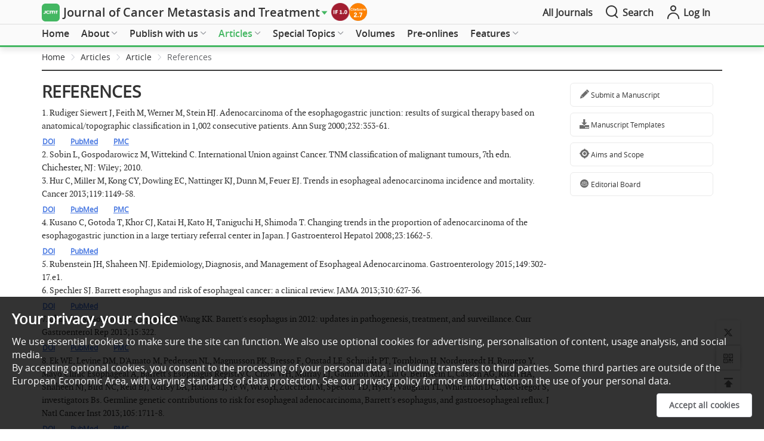

--- FILE ---
content_type: text/html; charset=utf-8
request_url: https://www.oaepublish.com/articles/2394-4722.161620/reference
body_size: 71854
content:
<!doctype html>
<html data-n-head-ssr lang="en" data-n-head="%7B%22lang%22:%7B%22ssr%22:%22en%22%7D%7D">

<head >
  <meta data-n-head="ssr" charset="utf-8"><meta data-n-head="ssr" name="viewport" content="width=device-width,initial-scale=1.0,maximum-scale=1.0, user-scalable=0"><meta data-n-head="ssr" http-equiv="Content-Security-Policy" content="default-src * data:; child-src * &#x27;self&#x27; blob: http:;img-src * &#x27;self&#x27; data: http:; script-src &#x27;self&#x27; &#x27;unsafe-inline&#x27; &#x27;unsafe-eval&#x27; *; media-src * data: blob:;style-src &#x27;self&#x27; &#x27;unsafe-inline&#x27; *"><meta data-n-head="ssr" name="description" content="OAE Publishing Inc., established in 2015, is a company dedicated to the publication of peer-reviewed multidisciplinary academic journals. The journals published by the company cover a range of disciplines, including biology, medicine, materials science, chemistry, environmental science, computer science, engineering, and more. Currently published journals include: Artificial Intelligence Surgery, Ageing and Neurodegenerative Diseases, Artificial Intelligence SurgeryCancer Drug Resistance, Complex Engineering Systems, Connected Health And Telemedicine, Chemical Synthesis, Carbon Footprints, Disaster Prevention and Resilience, Energy Materials, Extracellular Vesicles and Circulating Nucleic Acids, Green Manufacturing Open, Hepatoma Research, Intelligence &amp; Robotics, Journal of Cancer Metastasis and Treatment, Journal of Materials Informatics, Journal of Translational Genetics and Genomics, Journal of Unexplored Medical Data, Journal of Smart Environments and Green Computing, Journal of Surveillance, Security and Safety, Journal of Environmental Exposure Assessment, Water Emerging Contaminants &amp; Nanoplastics, Metabolism and Target Organ Damage, Microbiome Research Reports, Microstructures, Minerals and Mineral Materials, Mini-invasive Surgery, Neuroimmunology and Neuroinflammation, One Health &amp; Implementation Research, Plastic and Aesthetic Research, Rare Disease and Orphan Drugs Journal, Soft Science, Soil Health, Space Mission Planning &amp; Operations, Stomatological Disease and Science, The Journal of Cardiovascular Aging, and Vessel Plus."><meta data-n-head="ssr" name="keywords" content=""><meta data-n-head="ssr" name="twitter:title" title="OAE Publishing Inc. - Gold Open Access Journal Publisher"><meta data-n-head="ssr" name="twitter:type" content="OAE Publishing Inc."><meta data-n-head="ssr" name="twitter:description" content="OAE Publishing Inc., established in 2015, is a company dedicated to the publication of peer-reviewed multidisciplinary academic journals. The journals published by the company cover a range of disciplines, including biology, medicine, materials science, chemistry, environmental science, computer science, engineering, and more. Currently published journals include: Artificial Intelligence Surgery, Ageing and Neurodegenerative Diseases, Artificial Intelligence SurgeryCancer Drug Resistance, Complex Engineering Systems, Connected Health And Telemedicine, Chemical Synthesis, Carbon Footprints, Disaster Prevention and Resilience, Energy Materials, Extracellular Vesicles and Circulating Nucleic Acids, Green Manufacturing Open, Hepatoma Research, Intelligence &amp; Robotics, Journal of Cancer Metastasis and Treatment, Journal of Materials Informatics, Journal of Translational Genetics and Genomics, Journal of Unexplored Medical Data, Journal of Smart Environments and Green Computing, Journal of Surveillance, Security and Safety, Journal of Environmental Exposure Assessment, Water Emerging Contaminants &amp; Nanoplastics, Metabolism and Target Organ Damage, Microbiome Research Reports, Microstructures, Minerals and Mineral Materials, Mini-invasive Surgery, Neuroimmunology and Neuroinflammation, One Health &amp; Implementation Research, Plastic and Aesthetic Research, Rare Disease and Orphan Drugs Journal, Soft Science, Soil Health, Space Mission Planning &amp; Operations, Stomatological Disease and Science, The Journal of Cardiovascular Aging, and Vessel Plus."><meta data-n-head="ssr" property="og:url" content="https://www.oaepublish.com/articles/2394-4722.161620/reference"><meta data-n-head="ssr" property="og:type" content="OAE Publishing Inc."><meta data-n-head="ssr" property="og:site_name" title="OAE Publishing Inc. - Gold Open Access Journal Publisher"><meta data-n-head="ssr" property="og:title" title="OAE Publishing Inc. - Gold Open Access Journal Publisher"><title>OAE Publishing Inc. - Gold Open Access Journal Publisher</title><link data-n-head="ssr" rel="icon" type="image/x-icon" href="/favicon.ico"><link data-n-head="ssr" rel="canonical" href="https://www.oaepublish.com/articles/2394-4722.161620/reference"><script data-n-head="ssr" src="https://accounts.google.com/gsi/client" async type="2cbb431a6ad08e71f05418dd-text/javascript"></script><script data-n-head="ssr" src="https://g.oaes.cc/oae/dist/relijs.js" async type="2cbb431a6ad08e71f05418dd-text/javascript"></script><script data-n-head="ssr" src="https://g.oaes.cc/oae/dist/baidu.js" async type="2cbb431a6ad08e71f05418dd-text/javascript"></script><link rel="preload" href="https://g.oaes.cc/oae/nuxt/2b18902.js" as="script"><link rel="preload" href="https://g.oaes.cc/oae/nuxt/d4c5dab.js" as="script"><link rel="preload" href="https://g.oaes.cc/oae/nuxt/css/8176b15.css" as="style"><link rel="preload" href="https://g.oaes.cc/oae/nuxt/1836353.js" as="script"><link rel="preload" href="https://g.oaes.cc/oae/nuxt/css/af13548.css" as="style"><link rel="preload" href="https://g.oaes.cc/oae/nuxt/b3c1ec1.js" as="script"><link rel="preload" href="https://g.oaes.cc/oae/nuxt/css/4090ec0.css" as="style"><link rel="preload" href="https://g.oaes.cc/oae/nuxt/d779e77.js" as="script"><link rel="stylesheet" href="https://g.oaes.cc/oae/nuxt/css/8176b15.css"><link rel="stylesheet" href="https://g.oaes.cc/oae/nuxt/css/af13548.css"><link rel="stylesheet" href="https://g.oaes.cc/oae/nuxt/css/4090ec0.css">
</head>

<body >
  <div data-server-rendered="true" id="__nuxt"><!----><div id="__layout"><div data-fetch-key="oaelayoutc:0"><div class="PcComment" data-v-20f04ba2><div class="ipad_bg" style="display:none;" data-v-20f04ba2></div> <div class="head_top" data-v-20f04ba2><div class="wrapper head_box" data-v-20f04ba2><span class="qk_jx" data-v-20f04ba2><img src="https://i.oaes.cc/upload/journal_logo/jcmt.jpg" alt data-v-20f04ba2></span> <a href="/jcmt" class="qk_a_name" data-v-20f04ba2><span class="title font20" data-v-20f04ba2>Journal of Cancer Metastasis and Treatment</span></a> <i class="el-icon-caret-right sjbtn" style="color:rgb(68,183,98);" data-v-20f04ba2></i> <div class="top_img" data-v-20f04ba2><a href="https://mjl.clarivate.com/" target="_blank" data-v-20f04ba2><img src="https://i.oaes.cc/uploads/20250623/12698b14dfb147ceaa545369c6d4aaf5.png" alt data-v-20f04ba2></a><a href="https://www.scopus.com/sourceid/21101058912" target="_blank" data-v-20f04ba2><img src="https://i.oaes.cc/uploads/20250604/38a0e89d64cc4dd18ee23046b23cb181.png" alt data-v-20f04ba2></a></div> <div class="oae_menu_box" data-v-20f04ba2><a href="/alljournals" data-v-20f04ba2><span data-v-20f04ba2>All Journals</span></a></div> <span class="search" data-v-20f04ba2><i class="icon-search icon_right font24" data-v-20f04ba2></i> <span data-v-20f04ba2>Search</span></span> <span class="go_oae" data-v-20f04ba2><a href="https://www.oaecenter.com/login" target="_blank" data-v-20f04ba2><i class="icon-login-line icon_right font24" data-v-20f04ba2></i> <span data-v-20f04ba2>Log In</span></a></span></div></div> <div class="cg" style="height: 41px" data-v-20f04ba2></div> <!----> <div class="head_text" style="border-bottom:3px solid rgb(68,183,98);" data-v-20f04ba2><div class="head_search wrapper" style="display:none;" data-v-20f04ba2><div class="box_btn" data-v-20f04ba2><div class="qk_miss" data-v-20f04ba2><img src="https://i.oaes.cc/uploads/20250113/4239b307d5164dba91e980e427e9c6a7.jpg" alt class="qk_fm" data-v-20f04ba2> <div class="miss_right" data-v-20f04ba2><div class="miss_btn" data-v-20f04ba2><!----></div> <div class="miss_btn" data-v-20f04ba2><!----></div> <div class="miss_btn" data-v-20f04ba2><div class="text_index" data-v-20f04ba2><span class="font_b" data-v-20f04ba2>Indexing: </span> <span data-v-20f04ba2><a href="https://mjl.clarivate.com:/search-results?issn=2394-4722&amp;hide_exact_match_fl=true&amp;utm_source=mjl&amp;utm_medium=share-by-link&amp;utm_campaign=search-results-share-this-journal" target="_blank" data-v-20f04ba2>ESCI</a><span class="xing_d" data-v-20f04ba2>, </span></span><span data-v-20f04ba2><a href="https://cassi.cas.org/publication.jsp?P=eCQtRPJo9AQyz133K_ll3zLPXfcr-WXfJmdj1To7iOwfUb0Y4oZXk8VoUIy01BxD0JC2991Ffg3RhGsj2BZ90XEwYimXiG4ZMs9d9yv5Zd85gYyul-WH3u5L9bts2nU3Ms9d9yv5Zd95Y28Wy7la6CF6glzYamsl" target="_blank" data-v-20f04ba2>CAS</a><span class="xing_d" data-v-20f04ba2>, </span></span><span data-v-20f04ba2><a href="https://www.scopus.com/sourceid/21101058912" target="_blank" data-v-20f04ba2>Scopus</a><span class="xing_d" data-v-20f04ba2>, </span></span><span data-v-20f04ba2><a href="https://www.wanfangdata.com.cn/index.html?index=true" target="_blank" data-v-20f04ba2>Wanfang Data</a><span class="xing_d" data-v-20f04ba2>, </span></span><span data-v-20f04ba2><a href=" https://scholar.cnki.net/journal/index/SJWK245428570232" target="_blank" data-v-20f04ba2>CNKI</a><span class="xing_d" data-v-20f04ba2>, </span></span><span data-v-20f04ba2><a href="https://app.dimensions.ai/discover/publication?and_facet_source_title=jour.1149865" target="_blank" data-v-20f04ba2>Dimensions</a><span class="xing_d" data-v-20f04ba2>, </span></span><span data-v-20f04ba2><a href="https://beta.elsevier.com/products/embase/content?trial=true" target="_blank" data-v-20f04ba2>Embase</a><span class="xing_d" data-v-20f04ba2>, </span></span><span data-v-20f04ba2><a href="" target="_blank" data-v-20f04ba2>ASCI</a><span class="xing_d" data-v-20f04ba2>, </span></span></div> <div class="text_jour" data-v-20f04ba2><span class="font_b" data-v-20f04ba2>Journal Rank: </span><span data-v-20f04ba2>CiteScore 2.7 - Q3 (Oncology)</span></div> <div data-v-20f04ba2><span class="font_b" data-v-20f04ba2>Median time to first editorial decision: </span><span data-v-20f04ba2>4 days</span></div></div> <!----> <div class="btn_box_t" data-v-20f04ba2><button type="button" class="el-button el-button--text " data-v-20f04ba2><!----><!----><!----></button><!----></div></div></div> <div class="grid-content bg-purple search_box" data-v-20f04ba2><span data-v-20f04ba2><div role="tooltip" id="el-popover-1584" aria-hidden="true" class="el-popover el-popper" style="width:undefinedpx;display:none;"><!----> <!----> <div class="search_hot" data-v-20f04ba2><div class="title" data-v-20f04ba2><span class="text" data-v-20f04ba2>Hot Keywords</span></div> <div class="hot_list" data-v-20f04ba2><span data-v-20f04ba2>Cancer Treatment</span><span data-v-20f04ba2>Metastasis</span><span data-v-20f04ba2>Microenvironment</span><span data-v-20f04ba2>Immunotherapy</span><span data-v-20f04ba2>Breast Cancer Metastasis</span><span data-v-20f04ba2>Bone Metastasis</span><span data-v-20f04ba2>Metastatic Renal Cell Carcinoma</span><span data-v-20f04ba2>Lymph node metastasis</span><span data-v-20f04ba2>Mesothelioma</span><span data-v-20f04ba2>Hematological Malignancies</span><span data-v-20f04ba2>Thyroid Cancer</span><span data-v-20f04ba2>Liquid Biopsies</span><span data-v-20f04ba2>Early Diagnosis</span><span data-v-20f04ba2>Lung Cancer</span><span data-v-20f04ba2>Brain Tumors</span><span data-v-20f04ba2>Lymphoma</span><span data-v-20f04ba2>Oncolytic Virus</span><span data-v-20f04ba2>Cervical Cancer</span><span data-v-20f04ba2>Cancer Stem Cells</span></div></div></div><span class="el-popover__reference-wrapper"><div class="el-input el-input--suffix" data-v-20f04ba2><!----><input type="text" autocomplete="off" placeholder="Keywords/Title/Author Name/DOI" class="el-input__inner"><!----><span class="el-input__suffix"><span class="el-input__suffix-inner"><i class="icon-search font24 el-input__icon" data-v-20f04ba2></i><!----><!----><!----><!----></span><!----></span><!----><!----></div></span></span></div></div></div> <div class="head_menu" data-v-20f04ba2><div class="wrapper" data-v-20f04ba2><div class="menu_box" data-v-20f04ba2><ul role="menubar" class="el-menu-demo el-menu--horizontal el-menu" style="background-color:;" data-v-20f04ba2><li role="menuitem" tabindex="-1" exact="" class="el-menu-item" style="color:;border-bottom-color:transparent;background-color:;" data-v-20f04ba2><a href="/jcmt" data-v-20f04ba2>Home</a></li></ul><ul role="menubar" class="el-menu-demo el-menu--horizontal el-menu" style="background-color:;" data-v-20f04ba2><li role="menuitem" aria-haspopup="true" exact="" class="el-submenu" data-v-20f04ba2><div class="el-submenu__title" style="border-bottom-color:transparent;color:;background-color:;">About<i class="el-submenu__icon-arrow el-icon-arrow-down"></i></div><div class="el-menu--horizontal" style="display:none;"><ul role="menu" class="el-menu el-menu--popup el-menu--popup-" style="background-color:;"> <div class="menuItem" data-v-a0c70e7e data-v-20f04ba2><li role="menuitem" tabindex="-1" class="el-menu-item" style="color:;background-color:;" data-v-a0c70e7e><a href="/jcmt/about_the_journal" data-v-a0c70e7e>About the Journal</a></li><li role="menuitem" tabindex="-1" class="el-menu-item" style="color:;background-color:;" data-v-a0c70e7e><a href="/jcmt/aims_and_scope" data-v-a0c70e7e>Aims and Scope</a></li><li role="menuitem" tabindex="-1" class="el-menu-item" style="color:;background-color:;" data-v-a0c70e7e><a href="/jcmt/editorial_policies" data-v-a0c70e7e>Editorial Policies</a></li><li role="menuitem" tabindex="-1" class="el-menu-item" style="color:;background-color:;" data-v-a0c70e7e><a href="/jcmt/editor" data-v-a0c70e7e>Editorial Board</a></li><li role="menuitem" tabindex="-1" class="el-menu-item" style="color:;background-color:;" data-v-a0c70e7e><a href="/jcmt/junior_editorial_board" data-v-a0c70e7e>Junior Editorial Board</a></li><li role="menuitem" tabindex="-1" class="el-menu-item" style="color:;background-color:;" data-v-a0c70e7e><a href="/jcmt/order_offprints" data-v-a0c70e7e>Order Offprints</a></li><li role="menuitem" tabindex="-1" class="el-menu-item" style="color:;background-color:;" data-v-a0c70e7e><a href="/jcmt/journal_awards" data-v-a0c70e7e>Journal Awards</a></li><li role="menuitem" tabindex="-1" class="el-menu-item" style="color:;background-color:;" data-v-a0c70e7e><a href="/jcmt/news" data-v-a0c70e7e>News</a></li><li role="menuitem" tabindex="-1" class="el-menu-item" style="color:;background-color:;" data-v-a0c70e7e><a href="/jcmt/history" data-v-a0c70e7e>Journal History</a></li><li role="menuitem" tabindex="-1" class="el-menu-item" style="color:;background-color:;" data-v-a0c70e7e><a href="/jcmt/partners" data-v-a0c70e7e>Partners</a></li><li role="menuitem" tabindex="-1" class="el-menu-item" style="color:;background-color:;" data-v-a0c70e7e><a href="/jcmt/advertise" data-v-a0c70e7e>Advertise</a></li><li role="menuitem" tabindex="-1" class="el-menu-item" style="color:;background-color:;" data-v-a0c70e7e><a href="/jcmt/contact_us" data-v-a0c70e7e>Contact Us</a></li></div></ul></div></li></ul><ul role="menubar" class="el-menu-demo el-menu--horizontal el-menu" style="background-color:;" data-v-20f04ba2><li role="menuitem" aria-haspopup="true" exact="" class="el-submenu" data-v-20f04ba2><div class="el-submenu__title" style="border-bottom-color:transparent;color:;background-color:;">Publish with us<i class="el-submenu__icon-arrow el-icon-arrow-down"></i></div><div class="el-menu--horizontal" style="display:none;"><ul role="menu" class="el-menu el-menu--popup el-menu--popup-" style="background-color:;"> <div class="menuItem" data-v-a0c70e7e data-v-20f04ba2><li role="menuitem" aria-haspopup="true" class="el-submenu" data-v-a0c70e7e><div class="el-submenu__title" style="border-bottom-color:transparent;color:;background-color:;">For Authors<i class="el-submenu__icon-arrow el-icon-arrow-right"></i></div><div class="el-menu--horizontal" style="display:none;"><ul role="menu" class="el-menu el-menu--popup el-menu--popup-" style="background-color:;"> <div class="menuItem ts_item" data-v-a0c70e7e data-v-a0c70e7e><li role="menuitem" tabindex="-1" class="el-menu-item" style="color:;background-color:;" data-v-a0c70e7e><a href="/jcmt/author_instructions" data-v-a0c70e7e>Author Instructions</a></li><li role="menuitem" tabindex="-1" class="el-menu-item" style="color:;background-color:;" data-v-a0c70e7e><a href="/jcmt/article_processing_charges" data-v-a0c70e7e>Article Processing Charges</a></li><li role="menuitem" tabindex="-1" class="el-menu-item" style="color:;background-color:;" data-v-a0c70e7e><a href="/jcmt/editorial_process" data-v-a0c70e7e>Editorial Process</a></li><li role="menuitem" tabindex="-1" class="el-menu-item" style="color:;background-color:;" data-v-a0c70e7e><a href="/jcmt/manuscript_templates" data-v-a0c70e7e>Manuscript Templates</a></li><li role="menuitem" tabindex="-1" class="el-menu-item" style="color:;background-color:;" data-v-a0c70e7e><a href="https://www.oaecenter.com/login?JournalId=jcmt" target="_blank" data-v-a0c70e7e>Submit a Manuscript</a></li></div></ul></div></li><li role="menuitem" aria-haspopup="true" class="el-submenu" data-v-a0c70e7e><div class="el-submenu__title" style="border-bottom-color:transparent;color:;background-color:;">For Reviewers<i class="el-submenu__icon-arrow el-icon-arrow-right"></i></div><div class="el-menu--horizontal" style="display:none;"><ul role="menu" class="el-menu el-menu--popup el-menu--popup-" style="background-color:;"> <div class="menuItem ts_item" data-v-a0c70e7e data-v-a0c70e7e><li role="menuitem" tabindex="-1" class="el-menu-item" style="color:;background-color:;" data-v-a0c70e7e><a href="/jcmt/peer_review_guidelines" data-v-a0c70e7e>Peer Review Guidelines</a></li><li role="menuitem" tabindex="-1" class="el-menu-item" style="color:;background-color:;" data-v-a0c70e7e><a href="/jcmt/reviewer_acknowledgments" data-v-a0c70e7e>Reviewer Acknowledgments</a></li></div></ul></div></li></div></ul></div></li></ul><ul role="menubar" class="el-menu-demo el-menu--horizontal el-menu" style="background-color:;" data-v-20f04ba2><li role="menuitem" aria-haspopup="true" exact="" class="el-submenu" data-v-20f04ba2><div class="el-submenu__title" style="border-bottom-color:transparent;color:;background-color:;">Articles<i class="el-submenu__icon-arrow el-icon-arrow-down"></i></div><div class="el-menu--horizontal" style="display:none;"><ul role="menu" class="el-menu el-menu--popup el-menu--popup-" style="background-color:;"> <div class="menuItem" data-v-a0c70e7e data-v-20f04ba2><li role="menuitem" tabindex="-1" class="el-menu-item" style="color:;background-color:;" data-v-a0c70e7e><a href="/jcmt/articles" data-v-a0c70e7e>All Articles</a></li><li role="menuitem" tabindex="-1" class="el-menu-item" style="color:;background-color:;" data-v-a0c70e7e><a href="/jcmt/articles_videos" data-v-a0c70e7e>Articles with Video Abstracts </a></li><li role="menuitem" tabindex="-1" class="el-menu-item" style="color:;background-color:;" data-v-a0c70e7e><a href="/jcmt/video_abstract_guidelines" data-v-a0c70e7e>Video Abstract Guidelines</a></li></div></ul></div></li></ul><ul role="menubar" class="el-menu-demo el-menu--horizontal el-menu" style="background-color:;" data-v-20f04ba2><li role="menuitem" aria-haspopup="true" exact="" class="el-submenu" data-v-20f04ba2><div class="el-submenu__title" style="border-bottom-color:transparent;color:;background-color:;">Special Topics<i class="el-submenu__icon-arrow el-icon-arrow-down"></i></div><div class="el-menu--horizontal" style="display:none;"><ul role="menu" class="el-menu el-menu--popup el-menu--popup-" style="background-color:;"> <div class="menuItem" data-v-a0c70e7e data-v-20f04ba2><li role="menuitem" tabindex="-1" class="el-menu-item" style="color:;background-color:;" data-v-a0c70e7e><a href="/jcmt/special_issues" data-v-a0c70e7e>All Special Topics</a></li><li role="menuitem" tabindex="-1" class="el-menu-item" style="color:;background-color:;" data-v-a0c70e7e><a href="/jcmt/ongoing_special_issues" data-v-a0c70e7e>Ongoing Special Topics</a></li><li role="menuitem" tabindex="-1" class="el-menu-item" style="color:;background-color:;" data-v-a0c70e7e><a href="/jcmt/completed_special_issues" data-v-a0c70e7e>Completed Special Topics</a></li><li role="menuitem" tabindex="-1" class="el-menu-item" style="color:;background-color:;" data-v-a0c70e7e><a href="/jcmt/closed_special_issues" data-v-a0c70e7e>Closed Special Topic</a></li><li role="menuitem" tabindex="-1" class="el-menu-item" style="color:;background-color:;" data-v-a0c70e7e><a href="/jcmt/special_issues_ebooks" data-v-a0c70e7e>Special Topic Ebooks</a></li><li role="menuitem" tabindex="-1" class="el-menu-item" style="color:;background-color:;" data-v-a0c70e7e><a href="/jcmt/special_issue_guidelines" data-v-a0c70e7e>Special Topic Guidelines</a></li></div></ul></div></li></ul><ul role="menubar" class="el-menu-demo el-menu--horizontal el-menu" style="background-color:;" data-v-20f04ba2><li role="menuitem" tabindex="-1" exact="" class="el-menu-item" style="color:;border-bottom-color:transparent;background-color:;" data-v-20f04ba2><a href="/jcmt/volumes" data-v-20f04ba2>Volumes</a></li></ul><ul role="menubar" class="el-menu-demo el-menu--horizontal el-menu" style="background-color:;" data-v-20f04ba2><li role="menuitem" tabindex="-1" exact="" class="el-menu-item" style="color:;border-bottom-color:transparent;background-color:;" data-v-20f04ba2><a href="/jcmt/pre_onlines" data-v-20f04ba2>Pre-onlines</a></li></ul><ul role="menubar" class="el-menu-demo el-menu--horizontal el-menu" style="background-color:;" data-v-20f04ba2><li role="menuitem" aria-haspopup="true" exact="" class="el-submenu" data-v-20f04ba2><div class="el-submenu__title" style="border-bottom-color:transparent;color:;background-color:;">Features<i class="el-submenu__icon-arrow el-icon-arrow-down"></i></div><div class="el-menu--horizontal" style="display:none;"><ul role="menu" class="el-menu el-menu--popup el-menu--popup-" style="background-color:;"> <div class="menuItem" data-v-a0c70e7e data-v-20f04ba2><li role="menuitem" tabindex="-1" class="el-menu-item" style="color:;background-color:;" data-v-a0c70e7e><a href="/jcmt/webinars" data-v-a0c70e7e>Webinars</a></li><li role="menuitem" tabindex="-1" class="el-menu-item" style="color:;background-color:;" data-v-a0c70e7e><a href="/jcmt/academic_talks" data-v-a0c70e7e>Academic Talk</a></li><li role="menuitem" tabindex="-1" class="el-menu-item" style="color:;background-color:;" data-v-a0c70e7e><a href="/jcmt/anniversary" data-v-a0c70e7e>Anniversary</a></li></div></ul></div></li></ul></div></div> <div class="wrapper menu_ipad" data-v-20f04ba2><div class="nav_box" data-v-20f04ba2><div class="nav_list colorH_jcmt" data-v-20f04ba2><a href="/jcmt" class="tab_item" data-v-20f04ba2><span class="tab_span" data-v-20f04ba2>Home</span></a> <a href="/jcmt/articles" class="tab_item nuxt-link-active" data-v-20f04ba2><span class="tab_span" data-v-20f04ba2>Articles</span></a> <a href="/jcmt/special_issues" class="tab_item" data-v-20f04ba2><span class="tab_span" data-v-20f04ba2>Special Topics</span></a> <a href="/jcmt/volumes" class="tab_item" data-v-20f04ba2><span class="tab_span" data-v-20f04ba2>Volumes</span></a> <a href="/jcmt/webinars" class="tab_item" data-v-20f04ba2><span class="tab_span" data-v-20f04ba2>Webinars</span></a> <a href="/jcmt/videos" class="tab_item" data-v-20f04ba2><span class="tab_span" data-v-20f04ba2>Videos</span></a></div></div> <button type="button" class="el-button el-button--text" data-v-20f04ba2><!----><i class="icon-nav-line"></i><span>Menu</span></button> <!----></div></div></div></div> <div class="MoComment" data-v-21c7a6ce><div class="head_top" data-v-21c7a6ce><span class="line_top" style="background:#44b762;" data-v-21c7a6ce></span> <div class="head_left" data-v-21c7a6ce><a href="/" class="tab_item nuxt-link-active" data-v-21c7a6ce><span class="title font14" data-v-21c7a6ce>Journal of Cancer Metastasis and Treatment</span></a> <i class="el-icon-caret-right sjbtn" style="color:rgb(68,183,98);" data-v-21c7a6ce></i></div> <div class="head_right" data-v-21c7a6ce><a href="/jcmt/search" class="search" data-v-21c7a6ce><span data-v-21c7a6ce>Search</span></a> <span class="go_oae" style="background:rgb(68,183,98);" data-v-21c7a6ce><a href="https://www.oaecenter.com/login?JournalId=jcmt" target="_blank" data-v-21c7a6ce><span data-v-21c7a6ce>Submit</span></a></span></div></div> <div class="cg" style="height: 50px" data-v-21c7a6ce></div> <div class="fix_box" style="display:none;" data-v-21c7a6ce><div class="miss_right" data-v-21c7a6ce><div class="flex_tit" data-v-21c7a6ce><div class="top_img" data-v-21c7a6ce><a href="https://mjl.clarivate.com/" target="_blank" data-v-21c7a6ce><img src="https://i.oaes.cc/uploads/20250623/12698b14dfb147ceaa545369c6d4aaf5.png" alt data-v-21c7a6ce></a><a href="https://www.scopus.com/sourceid/21101058912" target="_blank" data-v-21c7a6ce><img src="https://i.oaes.cc/uploads/20250604/38a0e89d64cc4dd18ee23046b23cb181.png" alt data-v-21c7a6ce></a></div></div> <div class="miss_btn wid70" data-v-21c7a6ce><!----> <!----></div> <div class="miss_btn" style="width:calc(100% - 74px);" data-v-21c7a6ce><!----></div> <div data-v-21c7a6ce><div data-v-21c7a6ce><span class="font_b" data-v-21c7a6ce>Journal Rank: </span> <span data-v-21c7a6ce>CiteScore 2.7 - Q3 (Oncology)</span></div> <div data-v-21c7a6ce><span class="font_b" data-v-21c7a6ce>Median time to first editorial decision: </span>4 days</div></div></div></div> <div class="fix_box" data-v-21c7a6ce><div class="navigation colorH_jcmt" style="border-bottom:2px solid rgb(68,183,98);" data-v-21c7a6ce><div class="nav_box" data-v-21c7a6ce><div class="nav_list" data-v-21c7a6ce><a href="/jcmt" class="tab_item" data-v-21c7a6ce><span class="tab_span" data-v-21c7a6ce>Home</span></a> <a href="/jcmt/articles" class="tab_item nuxt-link-active" data-v-21c7a6ce><span class="tab_span" data-v-21c7a6ce>Articles</span></a> <a href="/jcmt/special_issues" class="tab_item" data-v-21c7a6ce><span class="tab_span" data-v-21c7a6ce>Special Topics</span></a> <a href="/jcmt/volumes" class="tab_item" data-v-21c7a6ce><span class="tab_span" data-v-21c7a6ce>Volumes</span></a> <a href="/jcmt/webinars" class="tab_item" data-v-21c7a6ce><span class="tab_span" data-v-21c7a6ce>Webinars</span></a> <a href="/jcmt/videos" class="tab_item" data-v-21c7a6ce><span class="tab_span" data-v-21c7a6ce>Videos</span></a></div></div> <button type="button" class="el-button el-button--text" data-v-21c7a6ce><!----><!----><span><i class="icon-nav-line" data-v-21c7a6ce></i>Menu</span></button></div></div> <!----> <!----></div> <main><div class="article_cont" data-v-e3ff64e6><!----><!----><!----> <div class="art_bread wrapper" data-v-e3ff64e6><div aria-label="Breadcrumb" role="navigation" class="el-breadcrumb" data-v-e3ff64e6><span class="el-breadcrumb__item" data-v-e3ff64e6><span role="link" class="el-breadcrumb__inner is-link">Home</span><span role="presentation" class="el-breadcrumb__separator"></span></span> <span class="el-breadcrumb__item" data-v-e3ff64e6><span role="link" class="el-breadcrumb__inner is-link">Articles</span><span role="presentation" class="el-breadcrumb__separator"></span></span> <span class="el-breadcrumb__item" data-v-e3ff64e6><span role="link" class="el-breadcrumb__inner is-link">Article</span><span role="presentation" class="el-breadcrumb__separator"></span></span> <span class="el-breadcrumb__item" data-v-e3ff64e6><span role="link" class="el-breadcrumb__inner">References</span><span role="presentation" class="el-breadcrumb__separator"></span></span></div></div> <div class="wrapper" data-v-e3ff64e6><div class="top_line2" data-v-e3ff64e6></div> <div class="art_content" data-v-e3ff64e6><div class="el-row" style="margin-left:-10px;margin-right:-10px;" data-v-e3ff64e6><div class="el-col el-col-24 el-col-sm-24 el-col-md-18" style="padding-left:10px;padding-right:10px;" data-v-e3ff64e6><div class="art_left" data-v-e3ff64e6><div class="references_list" data-v-e3ff64e6><h1 class="new_title" data-v-e3ff64e6>REFERENCES</h1> <div id="b1" class="references_item" data-v-e3ff64e6><p data-v-e3ff64e6><span data-v-e3ff64e6>1. </span> <span data-v-e3ff64e6>Rudiger Siewert&nbsp;J, Feith&nbsp;M, Werner&nbsp;M, Stein&nbsp;HJ. Adenocarcinoma of the esophagogastric junction: results of surgical therapy based on anatomical/topographic classification in 1,002 consecutive patients. Ann Surg 2000;232:353-61.</span></p> <div class="refrences" data-v-e3ff64e6><a href="https://dx.doi.org/10.1097/00000658-200009000-00007" target="_blank" data-v-e3ff64e6><button type="button" class="el-button el-button--text el-button--mini" data-v-e3ff64e6><!----><!----><span>DOI</span></button></a> <a href="http://www.ncbi.nlm.nih.gov/pubmed/10973385" target="_blank" data-v-e3ff64e6><button type="button" class="el-button el-button--text el-button--mini" data-v-e3ff64e6><!----><!----><span>PubMed</span></button></a> <a href="https://www.ncbi.nlm.nih.gov/pmc/articles/PMC1421149" target="_blank" data-v-e3ff64e6><button type="button" class="el-button el-button--text el-button--mini" data-v-e3ff64e6><!----><!----><span>PMC</span></button></a></div></div><div id="b2" class="references_item" data-v-e3ff64e6><p data-v-e3ff64e6><span data-v-e3ff64e6>2. </span> <span data-v-e3ff64e6>Sobin&nbsp;L, Gospodarowicz&nbsp;M, Wittekind&nbsp;C. International Union against Cancer. TNM classification of malignant tumours, 7th edn. Chichester, NJ: Wiley; 2010.</span></p> <div class="refrences" data-v-e3ff64e6><!----> <!----> <!----></div></div><div id="b3" class="references_item" data-v-e3ff64e6><p data-v-e3ff64e6><span data-v-e3ff64e6>3. </span> <span data-v-e3ff64e6>Hur&nbsp;C, Miller&nbsp;M, Kong&nbsp;CY, Dowling&nbsp;EC, Nattinger&nbsp;KJ, Dunn&nbsp;M, Feuer&nbsp;EJ. Trends in esophageal adenocarcinoma incidence and mortality. Cancer 2013;119:1149-58.</span></p> <div class="refrences" data-v-e3ff64e6><a href="https://dx.doi.org/10.1002/cncr.27834" target="_blank" data-v-e3ff64e6><button type="button" class="el-button el-button--text el-button--mini" data-v-e3ff64e6><!----><!----><span>DOI</span></button></a> <a href="http://www.ncbi.nlm.nih.gov/pubmed/23303625" target="_blank" data-v-e3ff64e6><button type="button" class="el-button el-button--text el-button--mini" data-v-e3ff64e6><!----><!----><span>PubMed</span></button></a> <a href="https://www.ncbi.nlm.nih.gov/pmc/articles/PMC3744155" target="_blank" data-v-e3ff64e6><button type="button" class="el-button el-button--text el-button--mini" data-v-e3ff64e6><!----><!----><span>PMC</span></button></a></div></div><div id="b4" class="references_item" data-v-e3ff64e6><p data-v-e3ff64e6><span data-v-e3ff64e6>4. </span> <span data-v-e3ff64e6>Kusano&nbsp;C, Gotoda&nbsp;T, Khor&nbsp;CJ, Katai&nbsp;H, Kato&nbsp;H, Taniguchi&nbsp;H, Shimoda&nbsp;T. Changing trends in the proportion of adenocarcinoma of the esophagogastric junction in a large tertiary referral center in Japan. J Gastroenterol Hepatol 2008;23:1662-5.</span></p> <div class="refrences" data-v-e3ff64e6><a href="https://dx.doi.org/10.1111/j.1440-1746.2008.05572.x" target="_blank" data-v-e3ff64e6><button type="button" class="el-button el-button--text el-button--mini" data-v-e3ff64e6><!----><!----><span>DOI</span></button></a> <a href="http://www.ncbi.nlm.nih.gov/pubmed/19120859" target="_blank" data-v-e3ff64e6><button type="button" class="el-button el-button--text el-button--mini" data-v-e3ff64e6><!----><!----><span>PubMed</span></button></a> <!----></div></div><div id="b5" class="references_item" data-v-e3ff64e6><p data-v-e3ff64e6><span data-v-e3ff64e6>5. </span> <span data-v-e3ff64e6>Rubenstein&nbsp;JH, Shaheen&nbsp;NJ. Epidemiology, Diagnosis, and Management of Esophageal Adenocarcinoma. Gastroenterology 2015;149:302-17.e1.</span></p> <div class="refrences" data-v-e3ff64e6><!----> <!----> <!----></div></div><div id="b6" class="references_item" data-v-e3ff64e6><p data-v-e3ff64e6><span data-v-e3ff64e6>6. </span> <span data-v-e3ff64e6>Spechler&nbsp;SJ. Barrett esophagus and risk of esophageal cancer: a clinical review. JAMA 2013;310:627-36.</span></p> <div class="refrences" data-v-e3ff64e6><a href="https://dx.doi.org/10.1001/jama.2013.226450" target="_blank" data-v-e3ff64e6><button type="button" class="el-button el-button--text el-button--mini" data-v-e3ff64e6><!----><!----><span>DOI</span></button></a> <a href="http://www.ncbi.nlm.nih.gov/pubmed/23942681" target="_blank" data-v-e3ff64e6><button type="button" class="el-button el-button--text el-button--mini" data-v-e3ff64e6><!----><!----><span>PubMed</span></button></a> <!----></div></div><div id="b7" class="references_item" data-v-e3ff64e6><p data-v-e3ff64e6><span data-v-e3ff64e6>7. </span> <span data-v-e3ff64e6>Chandra&nbsp;S, Gorospe&nbsp;EC, Leggett&nbsp;CL, Wang&nbsp;KK. Barrett's esophagus in 2012: updates in pathogenesis, treatment, and surveillance. Curr Gastroenterol Rep 2013;15:322.</span></p> <div class="refrences" data-v-e3ff64e6><a href="https://dx.doi.org/10.1007/s11894-013-0322-8" target="_blank" data-v-e3ff64e6><button type="button" class="el-button el-button--text el-button--mini" data-v-e3ff64e6><!----><!----><span>DOI</span></button></a> <a href="http://www.ncbi.nlm.nih.gov/pubmed/23605564" target="_blank" data-v-e3ff64e6><button type="button" class="el-button el-button--text el-button--mini" data-v-e3ff64e6><!----><!----><span>PubMed</span></button></a> <a href="https://www.ncbi.nlm.nih.gov/pmc/articles/PMC3815689" target="_blank" data-v-e3ff64e6><button type="button" class="el-button el-button--text el-button--mini" data-v-e3ff64e6><!----><!----><span>PMC</span></button></a></div></div><div id="b8" class="references_item" data-v-e3ff64e6><p data-v-e3ff64e6><span data-v-e3ff64e6>8. </span> <span data-v-e3ff64e6>Ek&nbsp;WE, Levine&nbsp;DM, D'Amato&nbsp;M, Pedersen&nbsp;NL, Magnusson&nbsp;PK, Bresso&nbsp;F, Onstad&nbsp;LE, Schmidt&nbsp;PT, Tornblom&nbsp;H, Nordenstedt&nbsp;H, Romero&nbsp;Y, Mayo Clinic Esophageal&nbsp;A, Barrett's Esophagus Registry&nbsp;C, Chow&nbsp;WH, Murray&nbsp;LJ, Gammon&nbsp;MD, Liu&nbsp;G, Bernstein&nbsp;L, Casson&nbsp;AG, Risch&nbsp;HA, Shaheen&nbsp;NJ, Bird&nbsp;NC, Reid&nbsp;BJ, Corley&nbsp;DA, Hardie&nbsp;LJ, Ye&nbsp;W, Wu&nbsp;AH, Zucchelli&nbsp;M, Spector&nbsp;TD, Hysi&nbsp;P, Vaughan&nbsp;TL, Whiteman&nbsp;DC, MacGregor&nbsp;S, investigators Bs. Germline genetic contributions to risk for esophageal adenocarcinoma, Barrett's esophagus, and gastroesophageal reflux. J Natl Cancer Inst 2013;105:1711-8.</span></p> <div class="refrences" data-v-e3ff64e6><a href="https://dx.doi.org/10.1093/jnci/djt303" target="_blank" data-v-e3ff64e6><button type="button" class="el-button el-button--text el-button--mini" data-v-e3ff64e6><!----><!----><span>DOI</span></button></a> <a href="http://www.ncbi.nlm.nih.gov/pubmed/24168968" target="_blank" data-v-e3ff64e6><button type="button" class="el-button el-button--text el-button--mini" data-v-e3ff64e6><!----><!----><span>PubMed</span></button></a> <a href="https://www.ncbi.nlm.nih.gov/pmc/articles/PMC3833931" target="_blank" data-v-e3ff64e6><button type="button" class="el-button el-button--text el-button--mini" data-v-e3ff64e6><!----><!----><span>PMC</span></button></a></div></div><div id="b9" class="references_item" data-v-e3ff64e6><p data-v-e3ff64e6><span data-v-e3ff64e6>9. </span> <span data-v-e3ff64e6>Flejou&nbsp;JF. Barrett's oesophagus: from metaplasia to dysplasia and cancer. Gut 2005;54 Suppl 1:i6-12.</span></p> <div class="refrences" data-v-e3ff64e6><!----> <!----> <!----></div></div><div id="b10" class="references_item" data-v-e3ff64e6><p data-v-e3ff64e6><span data-v-e3ff64e6>10. </span> <span data-v-e3ff64e6>American Gastroenterological&nbsp;A, Spechler&nbsp;SJ, Sharma&nbsp;P, Souza&nbsp;RF, Inadomi&nbsp;JM, Shaheen&nbsp;NJ. American Gastroenterological Association medical position statement on the management of Barrett's esophagus. Gastroenterology 2011;140:1084-91.</span></p> <div class="refrences" data-v-e3ff64e6><a href="https://dx.doi.org/10.1053/j.gastro.2011.01.030" target="_blank" data-v-e3ff64e6><button type="button" class="el-button el-button--text el-button--mini" data-v-e3ff64e6><!----><!----><span>DOI</span></button></a> <a href="http://www.ncbi.nlm.nih.gov/pubmed/21376940" target="_blank" data-v-e3ff64e6><button type="button" class="el-button el-button--text el-button--mini" data-v-e3ff64e6><!----><!----><span>PubMed</span></button></a> <!----></div></div><div id="b11" class="references_item" data-v-e3ff64e6><p data-v-e3ff64e6><span data-v-e3ff64e6>11. </span> <span data-v-e3ff64e6>Spechler&nbsp;SJ, Goyal&nbsp;RK. Barrett's esophagus. N Engl J Med 1986;315:362-71.</span></p> <div class="refrences" data-v-e3ff64e6><a href="https://dx.doi.org/10.1056/NEJM198608073150605" target="_blank" data-v-e3ff64e6><button type="button" class="el-button el-button--text el-button--mini" data-v-e3ff64e6><!----><!----><span>DOI</span></button></a> <a href="http://www.ncbi.nlm.nih.gov/pubmed/2874485" target="_blank" data-v-e3ff64e6><button type="button" class="el-button el-button--text el-button--mini" data-v-e3ff64e6><!----><!----><span>PubMed</span></button></a> <!----></div></div><div id="b12" class="references_item" data-v-e3ff64e6><p data-v-e3ff64e6><span data-v-e3ff64e6>12. </span> <span data-v-e3ff64e6>Paull&nbsp;A, Trier&nbsp;JS, Dalton&nbsp;MD, Camp&nbsp;RC, Loeb&nbsp;P, Goyal&nbsp;RK. The histologic spectrum of Barrett's esophagus. N Engl J Med 1976;295:476-80.</span></p> <div class="refrences" data-v-e3ff64e6><a href="https://dx.doi.org/10.1056/NEJM197608262950904" target="_blank" data-v-e3ff64e6><button type="button" class="el-button el-button--text el-button--mini" data-v-e3ff64e6><!----><!----><span>DOI</span></button></a> <a href="http://www.ncbi.nlm.nih.gov/pubmed/940579" target="_blank" data-v-e3ff64e6><button type="button" class="el-button el-button--text el-button--mini" data-v-e3ff64e6><!----><!----><span>PubMed</span></button></a> <!----></div></div><div id="b13" class="references_item" data-v-e3ff64e6><p data-v-e3ff64e6><span data-v-e3ff64e6>13. </span> <span data-v-e3ff64e6>Thompson&nbsp;JJ, Zinsser&nbsp;KR, Enterline&nbsp;HT. Barrett's metaplasia and adenocarcinoma of the esophagus and gastroesophageal junction. Hum Pathol 1983;14:42-61.</span></p> <div class="refrences" data-v-e3ff64e6><a href="https://dx.doi.org/10.1016/S0046-8177(83)80045-8" target="_blank" data-v-e3ff64e6><button type="button" class="el-button el-button--text el-button--mini" data-v-e3ff64e6><!----><!----><span>DOI</span></button></a> <!----> <!----></div></div><div id="b14" class="references_item" data-v-e3ff64e6><p data-v-e3ff64e6><span data-v-e3ff64e6>14. </span> <span data-v-e3ff64e6>Chang&nbsp;CL, Lao-Sirieix&nbsp;P, Save&nbsp;V, De La Cueva Mendez&nbsp;G, Laskey&nbsp;R, Fitzgerald&nbsp;RC. Retinoic acid-induced glandular differentiation of the oesophagus. Gut 2007;56:906-17.</span></p> <div class="refrences" data-v-e3ff64e6><a href="https://dx.doi.org/10.1136/gut.2006.097915" target="_blank" data-v-e3ff64e6><button type="button" class="el-button el-button--text el-button--mini" data-v-e3ff64e6><!----><!----><span>DOI</span></button></a> <a href="http://www.ncbi.nlm.nih.gov/pubmed/17185354" target="_blank" data-v-e3ff64e6><button type="button" class="el-button el-button--text el-button--mini" data-v-e3ff64e6><!----><!----><span>PubMed</span></button></a> <a href="https://www.ncbi.nlm.nih.gov/pmc/articles/PMC1994378" target="_blank" data-v-e3ff64e6><button type="button" class="el-button el-button--text el-button--mini" data-v-e3ff64e6><!----><!----><span>PMC</span></button></a></div></div><div id="b15" class="references_item" data-v-e3ff64e6><p data-v-e3ff64e6><span data-v-e3ff64e6>15. </span> <span data-v-e3ff64e6>Bellin&nbsp;C, de Wiza&nbsp;DH, Wiernsperger&nbsp;NF, Rosen&nbsp;P. Generation of reactive oxygen species by endothelial and smooth muscle cells: influence of hyperglycemia and metformin. Horm Metab Res 2006;38:732-9.</span></p> <div class="refrences" data-v-e3ff64e6><a href="https://dx.doi.org/10.1055/s-2006-955084" target="_blank" data-v-e3ff64e6><button type="button" class="el-button el-button--text el-button--mini" data-v-e3ff64e6><!----><!----><span>DOI</span></button></a> <a href="http://www.ncbi.nlm.nih.gov/pubmed/17111300" target="_blank" data-v-e3ff64e6><button type="button" class="el-button el-button--text el-button--mini" data-v-e3ff64e6><!----><!----><span>PubMed</span></button></a> <!----></div></div><div id="b16" class="references_item" data-v-e3ff64e6><p data-v-e3ff64e6><span data-v-e3ff64e6>16. </span> <span data-v-e3ff64e6>Marchetti&nbsp;M, Caliot&nbsp;E, Pringault&nbsp;E. Chronic acid exposure leads to activation of the cdx2 intestinal homeobox gene in a long-term culture of mouse esophageal keratinocytes. J Cell Sci 2003;116:1429-36.</span></p> <div class="refrences" data-v-e3ff64e6><a href="https://dx.doi.org/10.1242/jcs.00338" target="_blank" data-v-e3ff64e6><button type="button" class="el-button el-button--text el-button--mini" data-v-e3ff64e6><!----><!----><span>DOI</span></button></a> <a href="http://www.ncbi.nlm.nih.gov/pubmed/12640028" target="_blank" data-v-e3ff64e6><button type="button" class="el-button el-button--text el-button--mini" data-v-e3ff64e6><!----><!----><span>PubMed</span></button></a> <!----></div></div><div id="b17" class="references_item" data-v-e3ff64e6><p data-v-e3ff64e6><span data-v-e3ff64e6>17. </span> <span data-v-e3ff64e6>Kong&nbsp;J, Nakagawa&nbsp;H, Isariyawongse&nbsp;BK, Funakoshi&nbsp;S, Silberg&nbsp;DG, Rustgi&nbsp;AK, Lynch&nbsp;JP. Induction of intestinalization in human esophageal keratinocytes is a multistep process. Carcinogenesis 2009;30:122-30.</span></p> <div class="refrences" data-v-e3ff64e6><a href="https://dx.doi.org/10.1093/carcin/bgn227" target="_blank" data-v-e3ff64e6><button type="button" class="el-button el-button--text el-button--mini" data-v-e3ff64e6><!----><!----><span>DOI</span></button></a> <a href="http://www.ncbi.nlm.nih.gov/pubmed/18845559" target="_blank" data-v-e3ff64e6><button type="button" class="el-button el-button--text el-button--mini" data-v-e3ff64e6><!----><!----><span>PubMed</span></button></a> <a href="https://www.ncbi.nlm.nih.gov/pmc/articles/PMC2722140" target="_blank" data-v-e3ff64e6><button type="button" class="el-button el-button--text el-button--mini" data-v-e3ff64e6><!----><!----><span>PMC</span></button></a></div></div><div id="b18" class="references_item" data-v-e3ff64e6><p data-v-e3ff64e6><span data-v-e3ff64e6>18. </span> <span data-v-e3ff64e6>Kalabis&nbsp;J, Wong&nbsp;GS, Vega&nbsp;ME, Natsuizaka&nbsp;M, Robertson&nbsp;ES, Herlyn&nbsp;M, Nakagawa&nbsp;H, Rustgi&nbsp;AK. Isolation and characterization of mouse and human esophageal epithelial cells in 3D organotypic culture. Nat Protoc 2012;7:235-46.</span></p> <div class="refrences" data-v-e3ff64e6><a href="https://dx.doi.org/10.1038/nprot.2011.437" target="_blank" data-v-e3ff64e6><button type="button" class="el-button el-button--text el-button--mini" data-v-e3ff64e6><!----><!----><span>DOI</span></button></a> <a href="http://www.ncbi.nlm.nih.gov/pubmed/22240585" target="_blank" data-v-e3ff64e6><button type="button" class="el-button el-button--text el-button--mini" data-v-e3ff64e6><!----><!----><span>PubMed</span></button></a> <a href="https://www.ncbi.nlm.nih.gov/pmc/articles/PMC3505594" target="_blank" data-v-e3ff64e6><button type="button" class="el-button el-button--text el-button--mini" data-v-e3ff64e6><!----><!----><span>PMC</span></button></a></div></div><div id="b19" class="references_item" data-v-e3ff64e6><p data-v-e3ff64e6><span data-v-e3ff64e6>19. </span> <span data-v-e3ff64e6>Boch&nbsp;JA, Shields&nbsp;HM, Antonioli&nbsp;DA, Zwas&nbsp;F, Sawhney&nbsp;RA, Trier&nbsp;JS. Distribution of cytokeratin markers in Barrett's specialized columnar epithelium. Gastroenterology 1997;112:760-5.</span></p> <div class="refrences" data-v-e3ff64e6><a href="https://dx.doi.org/10.1053/gast.1997.v112.pm9041237" target="_blank" data-v-e3ff64e6><button type="button" class="el-button el-button--text el-button--mini" data-v-e3ff64e6><!----><!----><span>DOI</span></button></a> <a href="http://www.ncbi.nlm.nih.gov/pubmed/9041237" target="_blank" data-v-e3ff64e6><button type="button" class="el-button el-button--text el-button--mini" data-v-e3ff64e6><!----><!----><span>PubMed</span></button></a> <!----></div></div><div id="b20" class="references_item" data-v-e3ff64e6><p data-v-e3ff64e6><span data-v-e3ff64e6>20. </span> <span data-v-e3ff64e6>Daniely&nbsp;Y, Liao&nbsp;G, Dixon&nbsp;D, Linnoila&nbsp;RI, Lori&nbsp;A, Randell&nbsp;SH, Oren&nbsp;M, Jetten&nbsp;AM. Critical role of p63 in the development of a normal esophageal and tracheobronchial epithelium. Am J Physiol Cell Physiol 2004;287:C171-81.</span></p> <div class="refrences" data-v-e3ff64e6><!----> <!----> <!----></div></div><div id="b21" class="references_item" data-v-e3ff64e6><p data-v-e3ff64e6><span data-v-e3ff64e6>21. </span> <span data-v-e3ff64e6>Wang&nbsp;X, Ouyang&nbsp;H, Yamamoto&nbsp;Y, Kumar&nbsp;PA, Wei&nbsp;TS, Dagher&nbsp;R, Vincent&nbsp;M, Lu&nbsp;X, Bellizzi&nbsp;AM, Ho&nbsp;KY, Crum&nbsp;CP, Xian&nbsp;W, McKeon&nbsp;F. Residual embryonic cells as precursors of a Barrett's-like metaplasia. Cell 2011;145:1023-35.</span></p> <div class="refrences" data-v-e3ff64e6><a href="https://dx.doi.org/10.1016/j.cell.2011.05.026" target="_blank" data-v-e3ff64e6><button type="button" class="el-button el-button--text el-button--mini" data-v-e3ff64e6><!----><!----><span>DOI</span></button></a> <a href="http://www.ncbi.nlm.nih.gov/pubmed/21703447" target="_blank" data-v-e3ff64e6><button type="button" class="el-button el-button--text el-button--mini" data-v-e3ff64e6><!----><!----><span>PubMed</span></button></a> <a href="https://www.ncbi.nlm.nih.gov/pmc/articles/PMC3125107" target="_blank" data-v-e3ff64e6><button type="button" class="el-button el-button--text el-button--mini" data-v-e3ff64e6><!----><!----><span>PMC</span></button></a></div></div><div id="b22" class="references_item" data-v-e3ff64e6><p data-v-e3ff64e6><span data-v-e3ff64e6>22. </span> <span data-v-e3ff64e6>Que&nbsp;J, Luo&nbsp;X, Schwartz&nbsp;RJ, Hogan&nbsp;BL. Multiple roles for Sox2 in the developing and adult mouse trachea. Development 2009;136:1899-907.</span></p> <div class="refrences" data-v-e3ff64e6><a href="https://dx.doi.org/10.1242/dev.034629" target="_blank" data-v-e3ff64e6><button type="button" class="el-button el-button--text el-button--mini" data-v-e3ff64e6><!----><!----><span>DOI</span></button></a> <a href="http://www.ncbi.nlm.nih.gov/pubmed/19403656" target="_blank" data-v-e3ff64e6><button type="button" class="el-button el-button--text el-button--mini" data-v-e3ff64e6><!----><!----><span>PubMed</span></button></a> <a href="https://www.ncbi.nlm.nih.gov/pmc/articles/PMC2680112" target="_blank" data-v-e3ff64e6><button type="button" class="el-button el-button--text el-button--mini" data-v-e3ff64e6><!----><!----><span>PMC</span></button></a></div></div><div id="b23" class="references_item" data-v-e3ff64e6><p data-v-e3ff64e6><span data-v-e3ff64e6>23. </span> <span data-v-e3ff64e6>Jacobs&nbsp;IJ, Ku&nbsp;WY, Que&nbsp;J. Genetic and cellular mechanisms regulating anterior foregut and esophageal development. Dev Biol 2012;369:54-64.</span></p> <div class="refrences" data-v-e3ff64e6><a href="https://dx.doi.org/10.1016/j.ydbio.2012.06.016" target="_blank" data-v-e3ff64e6><button type="button" class="el-button el-button--text el-button--mini" data-v-e3ff64e6><!----><!----><span>DOI</span></button></a> <a href="http://www.ncbi.nlm.nih.gov/pubmed/22750256" target="_blank" data-v-e3ff64e6><button type="button" class="el-button el-button--text el-button--mini" data-v-e3ff64e6><!----><!----><span>PubMed</span></button></a> <a href="https://www.ncbi.nlm.nih.gov/pmc/articles/PMC3409292" target="_blank" data-v-e3ff64e6><button type="button" class="el-button el-button--text el-button--mini" data-v-e3ff64e6><!----><!----><span>PMC</span></button></a></div></div><div id="b24" class="references_item" data-v-e3ff64e6><p data-v-e3ff64e6><span data-v-e3ff64e6>24. </span> <span data-v-e3ff64e6>Ishizuya-Oka&nbsp;A, Hasebe&nbsp;T. Sonic hedgehog and bone morphogenetic protein-4 signaling pathway involved in epithelial cell renewal along the radial axis of the intestine. Digestion 2008;77 Suppl 1:42-7.</span></p> <div class="refrences" data-v-e3ff64e6><!----> <!----> <!----></div></div><div id="b25" class="references_item" data-v-e3ff64e6><p data-v-e3ff64e6><span data-v-e3ff64e6>25. </span> <span data-v-e3ff64e6>Mari&nbsp;L, Milano&nbsp;F, Parikh&nbsp;K, Straub&nbsp;D, Everts&nbsp;V, Hoeben&nbsp;KK, Fockens&nbsp;P, Buttar&nbsp;NS, Krishnadath&nbsp;KK. A pSMAD/CDX2 complex is essential for the intestinalization of epithelial metaplasia. Cell Rep 2014;7:1197-210.</span></p> <div class="refrences" data-v-e3ff64e6><a href="https://dx.doi.org/10.1016/j.celrep.2014.03.074" target="_blank" data-v-e3ff64e6><button type="button" class="el-button el-button--text el-button--mini" data-v-e3ff64e6><!----><!----><span>DOI</span></button></a> <a href="http://www.ncbi.nlm.nih.gov/pubmed/24794431" target="_blank" data-v-e3ff64e6><button type="button" class="el-button el-button--text el-button--mini" data-v-e3ff64e6><!----><!----><span>PubMed</span></button></a> <!----></div></div><div id="b26" class="references_item" data-v-e3ff64e6><p data-v-e3ff64e6><span data-v-e3ff64e6>26. </span> <span data-v-e3ff64e6>Wang&nbsp;DH, Clemons&nbsp;NJ, Miyashita&nbsp;T, Dupuy&nbsp;AJ, Zhang&nbsp;W, Szczepny&nbsp;A, Corcoran-Schwartz&nbsp;IM, Wilburn&nbsp;DL, Montgomery&nbsp;EA, Wang&nbsp;JS, Jenkins&nbsp;NA, Copeland&nbsp;NA, Harmon&nbsp;JW, Phillips&nbsp;WA, Watkins&nbsp;DN. Aberrant epithelial-mesenchymal Hedgehog signaling characterizes Barrett's metaplasia. Gastroenterology 2010;138:1810-22.</span></p> <div class="refrences" data-v-e3ff64e6><a href="https://dx.doi.org/10.1053/j.gastro.2010.01.048" target="_blank" data-v-e3ff64e6><button type="button" class="el-button el-button--text el-button--mini" data-v-e3ff64e6><!----><!----><span>DOI</span></button></a> <a href="http://www.ncbi.nlm.nih.gov/pubmed/20138038" target="_blank" data-v-e3ff64e6><button type="button" class="el-button el-button--text el-button--mini" data-v-e3ff64e6><!----><!----><span>PubMed</span></button></a> <a href="https://www.ncbi.nlm.nih.gov/pmc/articles/PMC3422577" target="_blank" data-v-e3ff64e6><button type="button" class="el-button el-button--text el-button--mini" data-v-e3ff64e6><!----><!----><span>PMC</span></button></a></div></div><div id="b27" class="references_item" data-v-e3ff64e6><p data-v-e3ff64e6><span data-v-e3ff64e6>27. </span> <span data-v-e3ff64e6>Zhang&nbsp;X, Westerhoff&nbsp;M, Hart&nbsp;J. Expression of SOX9 and CDX2 in nongoblet columnar-lined esophagus predicts the detection of Barrett's esophagus during follow-up. Mod Pathol 2015;28:654-61.</span></p> <div class="refrences" data-v-e3ff64e6><a href="https://dx.doi.org/10.1038/modpathol.2014.157" target="_blank" data-v-e3ff64e6><button type="button" class="el-button el-button--text el-button--mini" data-v-e3ff64e6><!----><!----><span>DOI</span></button></a> <a href="http://www.ncbi.nlm.nih.gov/pubmed/25412842" target="_blank" data-v-e3ff64e6><button type="button" class="el-button el-button--text el-button--mini" data-v-e3ff64e6><!----><!----><span>PubMed</span></button></a> <!----></div></div><div id="b28" class="references_item" data-v-e3ff64e6><p data-v-e3ff64e6><span data-v-e3ff64e6>28. </span> <span data-v-e3ff64e6>Van Dop&nbsp;WA, Rosekrans&nbsp;SL, Uhmann&nbsp;A, Jaks&nbsp;V, Offerhaus&nbsp;GJ, van den Bergh Weerman&nbsp;MA, Kasper&nbsp;M, Heijmans&nbsp;J, Hardwick&nbsp;JC, Verspaget&nbsp;HW, Hommes&nbsp;DW, Toftgard&nbsp;R, Hahn&nbsp;H, van den Brink&nbsp;GR. Hedgehog signalling stimulates precursor cell accumulation and impairs epithelial maturation in the murine oesophagus. Gut 2013;62:348-57.</span></p> <div class="refrences" data-v-e3ff64e6><a href="https://dx.doi.org/10.1136/gutjnl-2011-301141" target="_blank" data-v-e3ff64e6><button type="button" class="el-button el-button--text el-button--mini" data-v-e3ff64e6><!----><!----><span>DOI</span></button></a> <a href="http://www.ncbi.nlm.nih.gov/pubmed/22504664" target="_blank" data-v-e3ff64e6><button type="button" class="el-button el-button--text el-button--mini" data-v-e3ff64e6><!----><!----><span>PubMed</span></button></a> <!----></div></div><div id="b29" class="references_item" data-v-e3ff64e6><p data-v-e3ff64e6><span data-v-e3ff64e6>29. </span> <span data-v-e3ff64e6>Clemons&nbsp;NJ, Wang&nbsp;DH, Croagh&nbsp;D, Tikoo&nbsp;A, Fennell&nbsp;CM, Murone&nbsp;C, Scott&nbsp;AM, Watkins&nbsp;DN, Phillips&nbsp;WA. Sox9 drives columnar differentiation of esophageal squamous epithelium: a possible role in the pathogenesis of Barrett's esophagus. Am J Physiol Gastrointest Liver Physiol 2012;303:G1335-46.</span></p> <div class="refrences" data-v-e3ff64e6><!----> <!----> <!----></div></div><div id="b30" class="references_item" data-v-e3ff64e6><p data-v-e3ff64e6><span data-v-e3ff64e6>30. </span> <span data-v-e3ff64e6>Quante&nbsp;M, Bhagat&nbsp;G, Abrams&nbsp;JA, Marache&nbsp;F, Good&nbsp;P, Lee&nbsp;MD, Lee&nbsp;Y, Friedman&nbsp;R, Asfaha&nbsp;S, Dubeykovskaya&nbsp;Z, Mahmood&nbsp;U, Figueiredo&nbsp;JL, Kitajewski&nbsp;J, Shawber&nbsp;C, Lightdale&nbsp;CJ, Rustgi&nbsp;AK, Wang&nbsp;TC. Bile acid and inflammation activate gastric cardia stem cells in a mouse model of Barrett-like metaplasia. Cancer Cell 2012;21:36-51.</span></p> <div class="refrences" data-v-e3ff64e6><a href="https://dx.doi.org/10.1016/j.ccr.2011.12.004" target="_blank" data-v-e3ff64e6><button type="button" class="el-button el-button--text el-button--mini" data-v-e3ff64e6><!----><!----><span>DOI</span></button></a> <a href="http://www.ncbi.nlm.nih.gov/pubmed/22264787" target="_blank" data-v-e3ff64e6><button type="button" class="el-button el-button--text el-button--mini" data-v-e3ff64e6><!----><!----><span>PubMed</span></button></a> <a href="https://www.ncbi.nlm.nih.gov/pmc/articles/PMC3266546" target="_blank" data-v-e3ff64e6><button type="button" class="el-button el-button--text el-button--mini" data-v-e3ff64e6><!----><!----><span>PMC</span></button></a></div></div><div id="b31" class="references_item" data-v-e3ff64e6><p data-v-e3ff64e6><span data-v-e3ff64e6>31. </span> <span data-v-e3ff64e6>Palles&nbsp;C, Chegwidden&nbsp;L, Li&nbsp;X, Findlay&nbsp;JM, Farnham&nbsp;G, Castro Giner&nbsp;F, Peppelenbosch&nbsp;MP, Kovac&nbsp;M, Adams&nbsp;CL, Prenen&nbsp;H, Briggs&nbsp;S, Harrison&nbsp;R, Sanders&nbsp;S, MacDonald&nbsp;D, Haigh&nbsp;C, Tucker&nbsp;A, Love&nbsp;S, Nanji&nbsp;M, deCaestecker&nbsp;J, Ferry&nbsp;D, Rathbone&nbsp;B, Hapeshi&nbsp;J, Barr&nbsp;H, Moayyedi&nbsp;P, Watson&nbsp;P, Zietek&nbsp;B, Maroo&nbsp;N, Gay&nbsp;L, Underwood&nbsp;T, Boulter&nbsp;L, McMurtry&nbsp;H, Monk&nbsp;D, Patel&nbsp;P, Ragunath&nbsp;K, Al Dulaimi&nbsp;D, Murray&nbsp;I, Koss&nbsp;K, Veitch&nbsp;A, Trudgill&nbsp;N, Nwokolo&nbsp;C, Rembacken&nbsp;B, Atherfold&nbsp;P, Green&nbsp;E, Ang&nbsp;Y, Kuipers&nbsp;EJ, Chow&nbsp;W, Paterson&nbsp;S, Kadri&nbsp;S, Beales&nbsp;I, Grimley&nbsp;C, Mullins&nbsp;P, Beckett&nbsp;C, Farrant&nbsp;M, Dixon&nbsp;A, Kelly&nbsp;S, Johnson&nbsp;M, Wajed&nbsp;S, Dhar&nbsp;A, Sawyer&nbsp;E, Roylance&nbsp;R, Onstad&nbsp;L, Gammon&nbsp;MD, Corley&nbsp;DA, Shaheen&nbsp;NJ, Bird&nbsp;NC, Hardie&nbsp;LJ, Reid&nbsp;BJ, Ye&nbsp;W, Liu&nbsp;G, Romero&nbsp;Y, Bernstein&nbsp;L, Wu&nbsp;AH, Casson&nbsp;AG, Fitzgerald&nbsp;R, Whiteman&nbsp;DC, Risch&nbsp;HA, Levine&nbsp;DM, Vaughan&nbsp;TL, Verhaar&nbsp;AP, van den Brande&nbsp;J, Toxopeus&nbsp;EL, Spaander&nbsp;MC, Wijnhoven&nbsp;BP, van der Laan&nbsp;LJ, Krishnadath&nbsp;K, Wijmenga&nbsp;C, Trynka&nbsp;G, McManus&nbsp;R, Reynolds&nbsp;JV, O'Sullivan&nbsp;J, MacMathuna&nbsp;P, McGarrigle&nbsp;SA, Kelleher&nbsp;D, Vermeire&nbsp;S, Cleynen&nbsp;I, Bisschops&nbsp;R, Tomlinson&nbsp;I, Jankowski&nbsp;J. Polymorphisms near TBX5 and GDF7 are associated with increased risk for Barrett's esophagus. Gastroenterology 2015;148:367-78.</span></p> <div class="refrences" data-v-e3ff64e6><a href="https://dx.doi.org/10.1053/j.gastro.2014.10.041" target="_blank" data-v-e3ff64e6><button type="button" class="el-button el-button--text el-button--mini" data-v-e3ff64e6><!----><!----><span>DOI</span></button></a> <a href="http://www.ncbi.nlm.nih.gov/pubmed/25447851" target="_blank" data-v-e3ff64e6><button type="button" class="el-button el-button--text el-button--mini" data-v-e3ff64e6><!----><!----><span>PubMed</span></button></a> <a href="https://www.ncbi.nlm.nih.gov/pmc/articles/PMC4315134" target="_blank" data-v-e3ff64e6><button type="button" class="el-button el-button--text el-button--mini" data-v-e3ff64e6><!----><!----><span>PMC</span></button></a></div></div><div id="b32" class="references_item" data-v-e3ff64e6><p data-v-e3ff64e6><span data-v-e3ff64e6>32. </span> <span data-v-e3ff64e6>Su&nbsp;Z, Gay&nbsp;LJ, Strange&nbsp;A, Palles&nbsp;C, Band&nbsp;G, Whiteman&nbsp;DC, Lescai&nbsp;F, Langford&nbsp;C, Nanji&nbsp;M, Edkins&nbsp;S, van der Winkel&nbsp;A, Levine&nbsp;D, Sasieni&nbsp;P, Bellenguez&nbsp;C, Howarth&nbsp;K, Freeman&nbsp;C, Trudgill&nbsp;N, Tucker&nbsp;AT, Pirinen&nbsp;M, Peppelenbosch&nbsp;MP, van der Laan&nbsp;LJ, Kuipers&nbsp;EJ, Drenth&nbsp;JP, Peters&nbsp;WH, Reynolds&nbsp;JV, Kelleher&nbsp;DP, McManus&nbsp;R, Grabsch&nbsp;H, Prenen&nbsp;H, Bisschops&nbsp;R, Krishnadath&nbsp;K, Siersema&nbsp;PD, van Baal&nbsp;JW, Middleton&nbsp;M, Petty&nbsp;R, Gillies&nbsp;R, Burch&nbsp;N, Bhandari&nbsp;P, Paterson&nbsp;S, Edwards&nbsp;C, Penman&nbsp;I, Vaidya&nbsp;K, Ang&nbsp;Y, Murray&nbsp;I, Patel&nbsp;P, Ye&nbsp;W, Mullins&nbsp;P, Wu&nbsp;AH, Bird&nbsp;NC, Dallal&nbsp;H, Shaheen&nbsp;NJ, Murray&nbsp;LJ, Koss&nbsp;K, Bernstein&nbsp;L, Romero&nbsp;Y, Hardie&nbsp;LJ, Zhang&nbsp;R, Winter&nbsp;H, Corley&nbsp;DA, Panter&nbsp;S, Risch&nbsp;HA, Reid&nbsp;BJ, Sargeant&nbsp;I, Gammon&nbsp;MD, Smart&nbsp;H, Dhar&nbsp;A, McMurtry&nbsp;H, Ali&nbsp;H, Liu&nbsp;G, Casson&nbsp;AG, Chow&nbsp;WH, Rutter&nbsp;M, Tawil&nbsp;A, Morris&nbsp;D, Nwokolo&nbsp;C, Isaacs&nbsp;P, Rodgers&nbsp;C, Ragunath&nbsp;K, MacDonald&nbsp;C, Haigh&nbsp;C, Monk&nbsp;D, Davies&nbsp;G, Wajed&nbsp;S, Johnston&nbsp;D, Gibbons&nbsp;M, Cullen&nbsp;S, Church&nbsp;N, Langley&nbsp;R, Griffin&nbsp;M, Alderson&nbsp;D, Deloukas&nbsp;P, Hunt&nbsp;SE, Gray&nbsp;E, Dronov&nbsp;S, Potter&nbsp;SC, Tashakkori-Ghanbaria&nbsp;A, Anderson&nbsp;M, Brooks&nbsp;C, Blackwell&nbsp;JM, Bramon&nbsp;E, Brown&nbsp;MA, Casas&nbsp;JP, Corvin&nbsp;A, Duncanson&nbsp;A, Markus&nbsp;HS, Mathew&nbsp;CG, Palmer&nbsp;CN, Plomin&nbsp;R, Rautanen&nbsp;A, Sawcer&nbsp;SJ, Trembath&nbsp;RC, Viswanathan&nbsp;AC, Wood&nbsp;N, Trynka&nbsp;G, Wijmenga&nbsp;C, Cazier&nbsp;JB, Atherfold&nbsp;P, Nicholson&nbsp;AM, Gellatly&nbsp;NL, Glancy&nbsp;D, Cooper&nbsp;SC, Cunningham&nbsp;D, Lind&nbsp;T, Hapeshi&nbsp;J, Ferry&nbsp;D, Rathbone&nbsp;B, Brown&nbsp;J, Love&nbsp;S, Attwood&nbsp;S, MacGregor&nbsp;S, Watson&nbsp;P, Sanders&nbsp;S, Ek&nbsp;W, Harrison&nbsp;RF, Moayyedi&nbsp;P, de Caestecker&nbsp;J, Barr&nbsp;H, Stupka&nbsp;E, Vaughan&nbsp;TL, Peltonen&nbsp;L, Spencer&nbsp;CC, Tomlinson&nbsp;I, Donnelly&nbsp;P, Jankowski&nbsp;JA, Esophageal Adenocarcinoma Genetics&nbsp;C, Wellcome Trust Case Control&nbsp;C. Common variants at the MHC locus and at chromosome 16q24.1 predispose to Barrett's esophagus. Nat Genet 2012;44:1131-6.</span></p> <div class="refrences" data-v-e3ff64e6><a href="https://dx.doi.org/10.1038/ng.2408" target="_blank" data-v-e3ff64e6><button type="button" class="el-button el-button--text el-button--mini" data-v-e3ff64e6><!----><!----><span>DOI</span></button></a> <a href="http://www.ncbi.nlm.nih.gov/pubmed/22961001" target="_blank" data-v-e3ff64e6><button type="button" class="el-button el-button--text el-button--mini" data-v-e3ff64e6><!----><!----><span>PubMed</span></button></a> <a href="https://www.ncbi.nlm.nih.gov/pmc/articles/PMC3459818" target="_blank" data-v-e3ff64e6><button type="button" class="el-button el-button--text el-button--mini" data-v-e3ff64e6><!----><!----><span>PMC</span></button></a></div></div><div id="b33" class="references_item" data-v-e3ff64e6><p data-v-e3ff64e6><span data-v-e3ff64e6>33. </span> <span data-v-e3ff64e6>Martin&nbsp;V, Shaw-Smith&nbsp;C. Review of genetic factors in intestinal malrotation. Pediatr Surg Int 2010;26:769-81.</span></p> <div class="refrences" data-v-e3ff64e6><a href="https://dx.doi.org/10.1007/s00383-010-2622-5" target="_blank" data-v-e3ff64e6><button type="button" class="el-button el-button--text el-button--mini" data-v-e3ff64e6><!----><!----><span>DOI</span></button></a> <a href="http://www.ncbi.nlm.nih.gov/pubmed/20549505" target="_blank" data-v-e3ff64e6><button type="button" class="el-button el-button--text el-button--mini" data-v-e3ff64e6><!----><!----><span>PubMed</span></button></a> <a href="https://www.ncbi.nlm.nih.gov/pmc/articles/PMC2908440" target="_blank" data-v-e3ff64e6><button type="button" class="el-button el-button--text el-button--mini" data-v-e3ff64e6><!----><!----><span>PMC</span></button></a></div></div><div id="b34" class="references_item" data-v-e3ff64e6><p data-v-e3ff64e6><span data-v-e3ff64e6>34. </span> <span data-v-e3ff64e6>Levine&nbsp;DM, Ek&nbsp;WE, Zhang&nbsp;R, Liu&nbsp;X, Onstad&nbsp;L, Sather&nbsp;C, Lao-Sirieix&nbsp;P, Gammon&nbsp;MD, Corley&nbsp;DA, Shaheen&nbsp;NJ, Bird&nbsp;NC, Hardie&nbsp;LJ, Murray&nbsp;LJ, Reid&nbsp;BJ, Chow&nbsp;WH, Risch&nbsp;HA, Nyren&nbsp;O, Ye&nbsp;W, Liu&nbsp;G, Romero&nbsp;Y, Bernstein&nbsp;L, Wu&nbsp;AH, Casson&nbsp;AG, Chanock&nbsp;SJ, Harrington&nbsp;P, Caldas&nbsp;I, Debiram-Beecham&nbsp;I, Caldas&nbsp;C, Hayward&nbsp;NK, Pharoah&nbsp;PD, Fitzgerald&nbsp;RC, Macgregor&nbsp;S, Whiteman&nbsp;DC, Vaughan&nbsp;TL. A genome-wide association study identifies new susceptibility loci for esophageal adenocarcinoma and Barrett's esophagus. Nat Genet 2013;45:1487-93.</span></p> <div class="refrences" data-v-e3ff64e6><a href="https://dx.doi.org/10.1038/ng.2796" target="_blank" data-v-e3ff64e6><button type="button" class="el-button el-button--text el-button--mini" data-v-e3ff64e6><!----><!----><span>DOI</span></button></a> <a href="http://www.ncbi.nlm.nih.gov/pubmed/24121790" target="_blank" data-v-e3ff64e6><button type="button" class="el-button el-button--text el-button--mini" data-v-e3ff64e6><!----><!----><span>PubMed</span></button></a> <a href="https://www.ncbi.nlm.nih.gov/pmc/articles/PMC3840115" target="_blank" data-v-e3ff64e6><button type="button" class="el-button el-button--text el-button--mini" data-v-e3ff64e6><!----><!----><span>PMC</span></button></a></div></div><div id="b35" class="references_item" data-v-e3ff64e6><p data-v-e3ff64e6><span data-v-e3ff64e6>35. </span> <span data-v-e3ff64e6>Gu&nbsp;Y, Lin&nbsp;S, Li&nbsp;JL, Nakagawa&nbsp;H, Chen&nbsp;Z, Jin&nbsp;B, Tian&nbsp;L, Ucar&nbsp;DA, Shen&nbsp;H, Lu&nbsp;J, Hochwald&nbsp;SN, Kaye&nbsp;FJ, Wu&nbsp;L. Altered LKB1/CREB-regulated transcription co-activator (CRTC) signaling axis promotes esophageal cancer cell migration and invasion. Oncogene 2012;31:469-79.</span></p> <div class="refrences" data-v-e3ff64e6><a href="https://dx.doi.org/10.1038/onc.2011.247" target="_blank" data-v-e3ff64e6><button type="button" class="el-button el-button--text el-button--mini" data-v-e3ff64e6><!----><!----><span>DOI</span></button></a> <a href="http://www.ncbi.nlm.nih.gov/pubmed/21706049" target="_blank" data-v-e3ff64e6><button type="button" class="el-button el-button--text el-button--mini" data-v-e3ff64e6><!----><!----><span>PubMed</span></button></a> <!----></div></div><div id="b36" class="references_item" data-v-e3ff64e6><p data-v-e3ff64e6><span data-v-e3ff64e6>36. </span> <span data-v-e3ff64e6>Woo&nbsp;J, Miletich&nbsp;I, Kim&nbsp;BM, Sharpe&nbsp;PT, Shivdasani&nbsp;RA. Barx1-mediated inhibition of Wnt signaling in the mouse thoracic foregut controls tracheo-esophageal septation and epithelial differentiation. PLoS One 2011;6:e22493.</span></p> <div class="refrences" data-v-e3ff64e6><!----> <!----> <!----></div></div><div id="b37" class="references_item" data-v-e3ff64e6><p data-v-e3ff64e6><span data-v-e3ff64e6>37. </span> <span data-v-e3ff64e6>Miletich&nbsp;I, Buchner&nbsp;G, Sharpe&nbsp;PT. Barx1 and evolutionary changes in feeding. J Anat 2005;207:619-22.</span></p> <div class="refrences" data-v-e3ff64e6><a href="https://dx.doi.org/10.1111/j.1469-7580.2005.00486.x" target="_blank" data-v-e3ff64e6><button type="button" class="el-button el-button--text el-button--mini" data-v-e3ff64e6><!----><!----><span>DOI</span></button></a> <a href="http://www.ncbi.nlm.nih.gov/pubmed/16313395" target="_blank" data-v-e3ff64e6><button type="button" class="el-button el-button--text el-button--mini" data-v-e3ff64e6><!----><!----><span>PubMed</span></button></a> <a href="https://www.ncbi.nlm.nih.gov/pmc/articles/PMC1571555" target="_blank" data-v-e3ff64e6><button type="button" class="el-button el-button--text el-button--mini" data-v-e3ff64e6><!----><!----><span>PMC</span></button></a></div></div><div id="b38" class="references_item" data-v-e3ff64e6><p data-v-e3ff64e6><span data-v-e3ff64e6>38. </span> <span data-v-e3ff64e6>Logan&nbsp;CY, Nusse&nbsp;R. The Wnt signaling pathway in development and disease. Annu Rev Cell Dev Biol 2004;20:781-810.</span></p> <div class="refrences" data-v-e3ff64e6><a href="https://dx.doi.org/10.1146/annurev.cellbio.20.010403.113126" target="_blank" data-v-e3ff64e6><button type="button" class="el-button el-button--text el-button--mini" data-v-e3ff64e6><!----><!----><span>DOI</span></button></a> <a href="http://www.ncbi.nlm.nih.gov/pubmed/15473860" target="_blank" data-v-e3ff64e6><button type="button" class="el-button el-button--text el-button--mini" data-v-e3ff64e6><!----><!----><span>PubMed</span></button></a> <!----></div></div><div id="b39" class="references_item" data-v-e3ff64e6><p data-v-e3ff64e6><span data-v-e3ff64e6>39. </span> <span data-v-e3ff64e6>Yamamoto&nbsp;S, Nakase&nbsp;H, Matsuura&nbsp;M, Honzawa&nbsp;Y, Matsumura&nbsp;K, Uza&nbsp;N, Yamaguchi&nbsp;Y, Mizoguchi&nbsp;E, Chiba&nbsp;T. Heparan sulfate on intestinal epithelial cells plays a critical role in intestinal crypt homeostasis via Wnt/beta-catenin signaling. Am J Physiol Gastrointest Liver Physiol 2013;305:G241-9.</span></p> <div class="refrences" data-v-e3ff64e6><!----> <!----> <!----></div></div><div id="b40" class="references_item" data-v-e3ff64e6><p data-v-e3ff64e6><span data-v-e3ff64e6>40. </span> <span data-v-e3ff64e6>Niehrs&nbsp;C. The complex world of WNT receptor signalling. Nat Rev Mol Cell Biol 2012;13:767-79.</span></p> <div class="refrences" data-v-e3ff64e6><a href="https://dx.doi.org/10.1038/nrm3470" target="_blank" data-v-e3ff64e6><button type="button" class="el-button el-button--text el-button--mini" data-v-e3ff64e6><!----><!----><span>DOI</span></button></a> <a href="http://www.ncbi.nlm.nih.gov/pubmed/23151663" target="_blank" data-v-e3ff64e6><button type="button" class="el-button el-button--text el-button--mini" data-v-e3ff64e6><!----><!----><span>PubMed</span></button></a> <!----></div></div><div id="b41" class="references_item" data-v-e3ff64e6><p data-v-e3ff64e6><span data-v-e3ff64e6>41. </span> <span data-v-e3ff64e6>Blache&nbsp;P, van de Wetering&nbsp;M, Duluc&nbsp;I, Domon&nbsp;C, Berta&nbsp;P, Freund&nbsp;JN, Clevers&nbsp;H, Jay&nbsp;P. SOX9 is an intestine crypt transcription factor, is regulated by the Wnt pathway, and represses the CDX2 and MUC2 genes. J Cell Biol 2004;166:37-47.</span></p> <div class="refrences" data-v-e3ff64e6><a href="https://dx.doi.org/10.1083/jcb.200311021" target="_blank" data-v-e3ff64e6><button type="button" class="el-button el-button--text el-button--mini" data-v-e3ff64e6><!----><!----><span>DOI</span></button></a> <a href="http://www.ncbi.nlm.nih.gov/pubmed/15240568" target="_blank" data-v-e3ff64e6><button type="button" class="el-button el-button--text el-button--mini" data-v-e3ff64e6><!----><!----><span>PubMed</span></button></a> <a href="https://www.ncbi.nlm.nih.gov/pmc/articles/PMC2172132" target="_blank" data-v-e3ff64e6><button type="button" class="el-button el-button--text el-button--mini" data-v-e3ff64e6><!----><!----><span>PMC</span></button></a></div></div><div id="b42" class="references_item" data-v-e3ff64e6><p data-v-e3ff64e6><span data-v-e3ff64e6>42. </span> <span data-v-e3ff64e6>Ogaki&nbsp;S, Shiraki&nbsp;N, Kume&nbsp;K, Kume&nbsp;S. Wnt and Notch signals guide embryonic stem cell differentiation into the intestinal lineages. Stem Cells 2013;31:1086-96.</span></p> <div class="refrences" data-v-e3ff64e6><a href="https://dx.doi.org/10.1002/stem.1344" target="_blank" data-v-e3ff64e6><button type="button" class="el-button el-button--text el-button--mini" data-v-e3ff64e6><!----><!----><span>DOI</span></button></a> <a href="http://www.ncbi.nlm.nih.gov/pubmed/23378042" target="_blank" data-v-e3ff64e6><button type="button" class="el-button el-button--text el-button--mini" data-v-e3ff64e6><!----><!----><span>PubMed</span></button></a> <!----></div></div><div id="b43" class="references_item" data-v-e3ff64e6><p data-v-e3ff64e6><span data-v-e3ff64e6>43. </span> <span data-v-e3ff64e6>Fortini&nbsp;ME. Notch signaling: the core pathway and its posttranslational regulation. Dev Cell 2009;16:633-47.</span></p> <div class="refrences" data-v-e3ff64e6><a href="https://dx.doi.org/10.1016/j.devcel.2009.03.010" target="_blank" data-v-e3ff64e6><button type="button" class="el-button el-button--text el-button--mini" data-v-e3ff64e6><!----><!----><span>DOI</span></button></a> <a href="http://www.ncbi.nlm.nih.gov/pubmed/19460341" target="_blank" data-v-e3ff64e6><button type="button" class="el-button el-button--text el-button--mini" data-v-e3ff64e6><!----><!----><span>PubMed</span></button></a> <!----></div></div><div id="b44" class="references_item" data-v-e3ff64e6><p data-v-e3ff64e6><span data-v-e3ff64e6>44. </span> <span data-v-e3ff64e6>Galipeau&nbsp;PC, Li&nbsp;X, Blount&nbsp;PL, Maley&nbsp;CC, Sanchez&nbsp;CA, Odze&nbsp;RD, Ayub&nbsp;K, Rabinovitch&nbsp;PS, Vaughan&nbsp;TL, Reid&nbsp;BJ. NSAIDs modulate CDKN2A, TP53, and DNA content risk for progression to esophageal adenocarcinoma. PLoS Med 2007;4:e67.</span></p> <div class="refrences" data-v-e3ff64e6><!----> <!----> <!----></div></div><div id="b45" class="references_item" data-v-e3ff64e6><p data-v-e3ff64e6><span data-v-e3ff64e6>45. </span> <span data-v-e3ff64e6>Barrett&nbsp;MT, Galipeau&nbsp;PC, Sanchez&nbsp;CA, Emond&nbsp;MJ, Reid&nbsp;BJ. Determination of the frequency of loss of heterozygosity in esophageal adenocarcinoma by cell sorting, whole genome amplification and microsatellite polymorphisms. Oncogene 1996;12:1873-8.</span></p> <div class="refrences" data-v-e3ff64e6><!----> <!----> <!----></div></div><div id="b46" class="references_item" data-v-e3ff64e6><p data-v-e3ff64e6><span data-v-e3ff64e6>46. </span> <span data-v-e3ff64e6>Dunn&nbsp;J, Garde&nbsp;J, Dolan&nbsp;K, Gosney&nbsp;JR, Sutton&nbsp;R, Meltzer&nbsp;SJ, Field&nbsp;JK. Multiple target sites of allelic imbalance on chromosome 17 in Barrett's oesophageal cancer. Oncogene 1999;18:987-93.</span></p> <div class="refrences" data-v-e3ff64e6><a href="https://dx.doi.org/10.1038/sj.onc.1202371" target="_blank" data-v-e3ff64e6><button type="button" class="el-button el-button--text el-button--mini" data-v-e3ff64e6><!----><!----><span>DOI</span></button></a> <a href="http://www.ncbi.nlm.nih.gov/pubmed/10023674" target="_blank" data-v-e3ff64e6><button type="button" class="el-button el-button--text el-button--mini" data-v-e3ff64e6><!----><!----><span>PubMed</span></button></a> <!----></div></div><div id="b47" class="references_item" data-v-e3ff64e6><p data-v-e3ff64e6><span data-v-e3ff64e6>47. </span> <span data-v-e3ff64e6>Skacel&nbsp;M, Petras&nbsp;RE, Rybicki&nbsp;LA, Gramlich&nbsp;TL, Richter&nbsp;JE, Falk&nbsp;GW, Goldblum&nbsp;JR. p53 expression in low grade dysplasia in Barrett's esophagus: correlation with interobserver agreement and disease progression. Am J Gastroenterol 2002;97:2508-13.</span></p> <div class="refrences" data-v-e3ff64e6><a href="https://dx.doi.org/10.1111/j.1572-0241.2002.06032.x" target="_blank" data-v-e3ff64e6><button type="button" class="el-button el-button--text el-button--mini" data-v-e3ff64e6><!----><!----><span>DOI</span></button></a> <a href="http://www.ncbi.nlm.nih.gov/pubmed/12385431" target="_blank" data-v-e3ff64e6><button type="button" class="el-button el-button--text el-button--mini" data-v-e3ff64e6><!----><!----><span>PubMed</span></button></a> <!----></div></div><div id="b48" class="references_item" data-v-e3ff64e6><p data-v-e3ff64e6><span data-v-e3ff64e6>48. </span> <span data-v-e3ff64e6>Chung&nbsp;SM, Kao&nbsp;J, Hyjek&nbsp;E, Chen&nbsp;YT. p53 in esophageal adenocarcinoma: a critical reassessment of mutation frequency and identification of 72Arg as the dominant allele. Int J Oncol 2007;31:1351-5.</span></p> <div class="refrences" data-v-e3ff64e6><a href="https://dx.doi.org/10.3892/ijo.31.6.1351" target="_blank" data-v-e3ff64e6><button type="button" class="el-button el-button--text el-button--mini" data-v-e3ff64e6><!----><!----><span>DOI</span></button></a> <!----> <!----></div></div><div id="b49" class="references_item" data-v-e3ff64e6><p data-v-e3ff64e6><span data-v-e3ff64e6>49. </span> <span data-v-e3ff64e6>Mokrowiecka&nbsp;A, Wierzchniewska-Lawska&nbsp;A, Smolarz&nbsp;B, Romanowicz-Makowska&nbsp;H, Malecka-Panas&nbsp;E. p16 gene mutations in Barrett's esophagus in gastric metaplasia - intestinal metaplasia - dysplasia - adenocarcinoma sequence. Adv Med Sci 2012;57:71-6.</span></p> <div class="refrences" data-v-e3ff64e6><a href="https://dx.doi.org/10.2478/v10039-012-0003-0" target="_blank" data-v-e3ff64e6><button type="button" class="el-button el-button--text el-button--mini" data-v-e3ff64e6><!----><!----><span>DOI</span></button></a> <a href="http://www.ncbi.nlm.nih.gov/pubmed/22440936" target="_blank" data-v-e3ff64e6><button type="button" class="el-button el-button--text el-button--mini" data-v-e3ff64e6><!----><!----><span>PubMed</span></button></a> <!----></div></div><div id="b50" class="references_item" data-v-e3ff64e6><p data-v-e3ff64e6><span data-v-e3ff64e6>50. </span> <span data-v-e3ff64e6>Hong&nbsp;J, Resnick&nbsp;M, Behar&nbsp;J, Wang&nbsp;LJ, Wands&nbsp;J, DeLellis&nbsp;RA, Souza&nbsp;RF, Spechler&nbsp;SJ, Cao&nbsp;W. Acid-induced p16 hypermethylation contributes to development of esophageal adenocarcinoma via activation of NADPH oxidase NOX5-S. Am J Physiol Gastrointest Liver Physiol 2010;299:G697-706.</span></p> <div class="refrences" data-v-e3ff64e6><!----> <!----> <!----></div></div><div id="b51" class="references_item" data-v-e3ff64e6><p data-v-e3ff64e6><span data-v-e3ff64e6>51. </span> <span data-v-e3ff64e6>Wang&nbsp;JS, Guo&nbsp;M, Montgomery&nbsp;EA, Thompson&nbsp;RE, Cosby&nbsp;H, Hicks&nbsp;L, Wang&nbsp;S, Herman&nbsp;JG, Canto&nbsp;MI. DNA promoter hypermethylation of p16 and APC predicts neoplastic progression in Barrett's esophagus. Am J Gastroenterol 2009;104:2153-60.</span></p> <div class="refrences" data-v-e3ff64e6><a href="https://dx.doi.org/10.1038/ajg.2009.300" target="_blank" data-v-e3ff64e6><button type="button" class="el-button el-button--text el-button--mini" data-v-e3ff64e6><!----><!----><span>DOI</span></button></a> <a href="http://www.ncbi.nlm.nih.gov/pubmed/19584833" target="_blank" data-v-e3ff64e6><button type="button" class="el-button el-button--text el-button--mini" data-v-e3ff64e6><!----><!----><span>PubMed</span></button></a> <a href="https://www.ncbi.nlm.nih.gov/pmc/articles/PMC3090447" target="_blank" data-v-e3ff64e6><button type="button" class="el-button el-button--text el-button--mini" data-v-e3ff64e6><!----><!----><span>PMC</span></button></a></div></div><div id="b52" class="references_item" data-v-e3ff64e6><p data-v-e3ff64e6><span data-v-e3ff64e6>52. </span> <span data-v-e3ff64e6>Weaver&nbsp;JM, Ross-Innes&nbsp;CS, Shannon&nbsp;N, Lynch&nbsp;AG, Forshew&nbsp;T, Barbera&nbsp;M, Murtaza&nbsp;M, Ong&nbsp;CA, Lao-Sirieix&nbsp;P, Dunning&nbsp;MJ, Smith&nbsp;L, Smith&nbsp;ML, Anderson&nbsp;CL, Carvalho&nbsp;B, O'Donovan&nbsp;M, Underwood&nbsp;TJ, May&nbsp;AP, Grehan&nbsp;N, Hardwick&nbsp;R, Davies&nbsp;J, Oloumi&nbsp;A, Aparicio&nbsp;S, Caldas&nbsp;C, Eldridge&nbsp;MD, Edwards&nbsp;PA, Rosenfeld&nbsp;N, Tavare&nbsp;S, Fitzgerald&nbsp;RC, Consortium&nbsp;O. Ordering of mutations in preinvasive disease stages of esophageal carcinogenesis. Nat Genet 2014;46:837-43.</span></p> <div class="refrences" data-v-e3ff64e6><a href="https://dx.doi.org/10.1038/ng.3013" target="_blank" data-v-e3ff64e6><button type="button" class="el-button el-button--text el-button--mini" data-v-e3ff64e6><!----><!----><span>DOI</span></button></a> <a href="http://www.ncbi.nlm.nih.gov/pubmed/24952744" target="_blank" data-v-e3ff64e6><button type="button" class="el-button el-button--text el-button--mini" data-v-e3ff64e6><!----><!----><span>PubMed</span></button></a> <a href="https://www.ncbi.nlm.nih.gov/pmc/articles/PMC4116294" target="_blank" data-v-e3ff64e6><button type="button" class="el-button el-button--text el-button--mini" data-v-e3ff64e6><!----><!----><span>PMC</span></button></a></div></div><div id="b53" class="references_item" data-v-e3ff64e6><p data-v-e3ff64e6><span data-v-e3ff64e6>53. </span> <span data-v-e3ff64e6>Streppel&nbsp;MM, Lata&nbsp;S, DelaBastide&nbsp;M, Montgomery&nbsp;EA, Wang&nbsp;JS, Canto&nbsp;MI, Macgregor-Das&nbsp;AM, Pai&nbsp;S, Morsink&nbsp;FH, Offerhaus&nbsp;GJ, Antoniou&nbsp;E, Maitra&nbsp;A, McCombie&nbsp;WR. Next-generation sequencing of endoscopic biopsies identifies ARID1A as a tumor-suppressor gene in Barrett's esophagus. Oncogene 2014;33:347-57.</span></p> <div class="refrences" data-v-e3ff64e6><a href="https://dx.doi.org/10.1038/onc.2012.586" target="_blank" data-v-e3ff64e6><button type="button" class="el-button el-button--text el-button--mini" data-v-e3ff64e6><!----><!----><span>DOI</span></button></a> <a href="http://www.ncbi.nlm.nih.gov/pubmed/23318448" target="_blank" data-v-e3ff64e6><button type="button" class="el-button el-button--text el-button--mini" data-v-e3ff64e6><!----><!----><span>PubMed</span></button></a> <a href="https://www.ncbi.nlm.nih.gov/pmc/articles/PMC3805724" target="_blank" data-v-e3ff64e6><button type="button" class="el-button el-button--text el-button--mini" data-v-e3ff64e6><!----><!----><span>PMC</span></button></a></div></div><div id="b54" class="references_item" data-v-e3ff64e6><p data-v-e3ff64e6><span data-v-e3ff64e6>54. </span> <span data-v-e3ff64e6>Zang&nbsp;ZJ, Cutcutache&nbsp;I, Poon&nbsp;SL, Zhang&nbsp;SL, McPherson&nbsp;JR, Tao&nbsp;J, Rajasegaran&nbsp;V, Heng&nbsp;HL, Deng&nbsp;N, Gan&nbsp;A, Lim&nbsp;KH, Ong&nbsp;CK, Huang&nbsp;D, Chin&nbsp;SY, Tan&nbsp;IB, Ng&nbsp;CC, Yu&nbsp;W, Wu&nbsp;Y, Lee&nbsp;M, Wu&nbsp;J, Poh&nbsp;D, Wan&nbsp;WK, Rha&nbsp;SY, So&nbsp;J, Salto-Tellez&nbsp;M, Yeoh&nbsp;KG, Wong&nbsp;WK, Zhu&nbsp;YJ, Futreal&nbsp;PA, Pang&nbsp;B, Ruan&nbsp;Y, Hillmer&nbsp;AM, Bertrand&nbsp;D, Nagarajan&nbsp;N, Rozen&nbsp;S, Teh&nbsp;BT, Tan&nbsp;P. Exome sequencing of gastric adenocarcinoma identifies recurrent somatic mutations in cell adhesion and chromatin remodeling genes. Nat Genet 2012;44:570-4.</span></p> <div class="refrences" data-v-e3ff64e6><a href="https://dx.doi.org/10.1038/ng.2246" target="_blank" data-v-e3ff64e6><button type="button" class="el-button el-button--text el-button--mini" data-v-e3ff64e6><!----><!----><span>DOI</span></button></a> <a href="http://www.ncbi.nlm.nih.gov/pubmed/22484628" target="_blank" data-v-e3ff64e6><button type="button" class="el-button el-button--text el-button--mini" data-v-e3ff64e6><!----><!----><span>PubMed</span></button></a> <!----></div></div><div id="b55" class="references_item" data-v-e3ff64e6><p data-v-e3ff64e6><span data-v-e3ff64e6>55. </span> <span data-v-e3ff64e6>Wiegand&nbsp;KC, Sy&nbsp;K, Kalloger&nbsp;SE, Li-Chang&nbsp;H, Woods&nbsp;R, Kumar&nbsp;A, Streutker&nbsp;CJ, Hafezi-Bakhtiari&nbsp;S, Zhou&nbsp;C, Lim&nbsp;HJ, Huntsman&nbsp;DG, Clarke&nbsp;B, Schaeffer&nbsp;DF. ARID1A/BAF250a as a prognostic marker for gastric carcinoma: a study of 2 cohorts. Hum Pathol 2014;45:1258-68.</span></p> <div class="refrences" data-v-e3ff64e6><a href="https://dx.doi.org/10.1016/j.humpath.2014.02.006" target="_blank" data-v-e3ff64e6><button type="button" class="el-button el-button--text el-button--mini" data-v-e3ff64e6><!----><!----><span>DOI</span></button></a> <a href="http://www.ncbi.nlm.nih.gov/pubmed/24767857" target="_blank" data-v-e3ff64e6><button type="button" class="el-button el-button--text el-button--mini" data-v-e3ff64e6><!----><!----><span>PubMed</span></button></a> <!----></div></div><div id="b56" class="references_item" data-v-e3ff64e6><p data-v-e3ff64e6><span data-v-e3ff64e6>56. </span> <span data-v-e3ff64e6>Dulak&nbsp;AM, Stojanov&nbsp;P, Peng&nbsp;S, Lawrence&nbsp;MS, Fox&nbsp;C, Stewart&nbsp;C, Bandla&nbsp;S, Imamura&nbsp;Y, Schumacher&nbsp;SE, Shefler&nbsp;E, McKenna&nbsp;A, Carter&nbsp;SL, Cibulskis&nbsp;K, Sivachenko&nbsp;A, Saksena&nbsp;G, Voet&nbsp;D, Ramos&nbsp;AH, Auclair&nbsp;D, Thompson&nbsp;K, Sougnez&nbsp;C, Onofrio&nbsp;RC, Guiducci&nbsp;C, Beroukhim&nbsp;R, Zhou&nbsp;Z, Lin&nbsp;L, Lin&nbsp;J, Reddy&nbsp;R, Chang&nbsp;A, Landrenau&nbsp;R, Pennathur&nbsp;A, Ogino&nbsp;S, Luketich&nbsp;JD, Golub&nbsp;TR, Gabriel&nbsp;SB, Lander&nbsp;ES, Beer&nbsp;DG, Godfrey&nbsp;TE, Getz&nbsp;G, Bass&nbsp;AJ. Exome and whole-genome sequencing of esophageal adenocarcinoma identifies recurrent driver events and mutational complexity. Nat Genet 2013;45:478-86.</span></p> <div class="refrences" data-v-e3ff64e6><a href="https://dx.doi.org/10.1038/ng.2591" target="_blank" data-v-e3ff64e6><button type="button" class="el-button el-button--text el-button--mini" data-v-e3ff64e6><!----><!----><span>DOI</span></button></a> <a href="http://www.ncbi.nlm.nih.gov/pubmed/23525077" target="_blank" data-v-e3ff64e6><button type="button" class="el-button el-button--text el-button--mini" data-v-e3ff64e6><!----><!----><span>PubMed</span></button></a> <a href="https://www.ncbi.nlm.nih.gov/pmc/articles/PMC3678719" target="_blank" data-v-e3ff64e6><button type="button" class="el-button el-button--text el-button--mini" data-v-e3ff64e6><!----><!----><span>PMC</span></button></a></div></div><div id="b57" class="references_item" data-v-e3ff64e6><p data-v-e3ff64e6><span data-v-e3ff64e6>57. </span> <span data-v-e3ff64e6>Jarzynka&nbsp;MJ, Hu&nbsp;B, Hui&nbsp;KM, Bar-Joseph&nbsp;I, Gu&nbsp;W, Hirose&nbsp;T, Haney&nbsp;LB, Ravichandran&nbsp;KS, Nishikawa&nbsp;R, Cheng&nbsp;SY. ELMO1 and Dock180, a bipartite Rac1 guanine nucleotide exchange factor, promote human glioma cell invasion. Cancer Res 2007;67:7203-11.</span></p> <div class="refrences" data-v-e3ff64e6><a href="https://dx.doi.org/10.1158/0008-5472.CAN-07-0473" target="_blank" data-v-e3ff64e6><button type="button" class="el-button el-button--text el-button--mini" data-v-e3ff64e6><!----><!----><span>DOI</span></button></a> <a href="http://www.ncbi.nlm.nih.gov/pubmed/17671188" target="_blank" data-v-e3ff64e6><button type="button" class="el-button el-button--text el-button--mini" data-v-e3ff64e6><!----><!----><span>PubMed</span></button></a> <a href="https://www.ncbi.nlm.nih.gov/pmc/articles/PMC2867339" target="_blank" data-v-e3ff64e6><button type="button" class="el-button el-button--text el-button--mini" data-v-e3ff64e6><!----><!----><span>PMC</span></button></a></div></div><div id="b58" class="references_item" data-v-e3ff64e6><p data-v-e3ff64e6><span data-v-e3ff64e6>58. </span> <span data-v-e3ff64e6>Nones&nbsp;K, Waddell&nbsp;N, Wayte&nbsp;N, Patch&nbsp;AM, Bailey&nbsp;P, Newell&nbsp;F, Holmes&nbsp;O, Fink&nbsp;JL, Quinn&nbsp;MC, Tang&nbsp;YH, Lampe&nbsp;G, Quek&nbsp;K, Loffler&nbsp;KA, Manning&nbsp;S, Idrisoglu&nbsp;S, Miller&nbsp;D, Xu&nbsp;Q, Waddell&nbsp;N, Wilson&nbsp;PJ, Bruxner&nbsp;TJ, Christ&nbsp;AN, Harliwong&nbsp;I, Nourse&nbsp;C, Nourbakhsh&nbsp;E, Anderson&nbsp;M, Kazakoff&nbsp;S, Leonard&nbsp;C, Wood&nbsp;S, Simpson&nbsp;PT, Reid&nbsp;LE, Krause&nbsp;L, Hussey&nbsp;DJ, Watson&nbsp;DI, Lord&nbsp;RV, Nancarrow&nbsp;D, Phillips&nbsp;WA, Gotley&nbsp;D, Smithers&nbsp;BM, Whiteman&nbsp;DC, Hayward&nbsp;NK, Campbell&nbsp;PJ, Pearson&nbsp;JV, Grimmond&nbsp;SM, Barbour&nbsp;AP. Genomic catastrophes frequently arise in esophageal adenocarcinoma and drive tumorigenesis. Nat Commun 2014;5:5224.</span></p> <div class="refrences" data-v-e3ff64e6><a href="https://dx.doi.org/10.1038/ncomms6224" target="_blank" data-v-e3ff64e6><button type="button" class="el-button el-button--text el-button--mini" data-v-e3ff64e6><!----><!----><span>DOI</span></button></a> <a href="http://www.ncbi.nlm.nih.gov/pubmed/25351503" target="_blank" data-v-e3ff64e6><button type="button" class="el-button el-button--text el-button--mini" data-v-e3ff64e6><!----><!----><span>PubMed</span></button></a> <a href="https://www.ncbi.nlm.nih.gov/pmc/articles/PMC4596003" target="_blank" data-v-e3ff64e6><button type="button" class="el-button el-button--text el-button--mini" data-v-e3ff64e6><!----><!----><span>PMC</span></button></a></div></div><div id="b59" class="references_item" data-v-e3ff64e6><p data-v-e3ff64e6><span data-v-e3ff64e6>59. </span> <span data-v-e3ff64e6>Dvorak&nbsp;K, Payne&nbsp;CM, Chavarria&nbsp;M, Ramsey&nbsp;L, Dvorakova&nbsp;B, Bernstein&nbsp;H, Holubec&nbsp;H, Sampliner&nbsp;RE, Guy&nbsp;N, Condon&nbsp;A, Bernstein&nbsp;C, Green&nbsp;SB, Prasad&nbsp;A, Garewal&nbsp;HS. Bile acids in combination with low pH induce oxidative stress and oxidative DNA damage: relevance to the pathogenesis of Barrett's oesophagus. Gut 2007;56:763-71.</span></p> <div class="refrences" data-v-e3ff64e6><a href="https://dx.doi.org/10.1136/gut.2006.103697" target="_blank" data-v-e3ff64e6><button type="button" class="el-button el-button--text el-button--mini" data-v-e3ff64e6><!----><!----><span>DOI</span></button></a> <a href="http://www.ncbi.nlm.nih.gov/pubmed/17145738" target="_blank" data-v-e3ff64e6><button type="button" class="el-button el-button--text el-button--mini" data-v-e3ff64e6><!----><!----><span>PubMed</span></button></a> <a href="https://www.ncbi.nlm.nih.gov/pmc/articles/PMC1954874" target="_blank" data-v-e3ff64e6><button type="button" class="el-button el-button--text el-button--mini" data-v-e3ff64e6><!----><!----><span>PMC</span></button></a></div></div><div id="b60" class="references_item" data-v-e3ff64e6><p data-v-e3ff64e6><span data-v-e3ff64e6>60. </span> <span data-v-e3ff64e6>Satou&nbsp;K, Hori&nbsp;M, Kawai&nbsp;K, Kasai&nbsp;H, Harashima&nbsp;H, Kamiya&nbsp;H. Involvement of specialized DNA polymerases in mutagenesis by 8-hydroxy-dGTP in human cells. DNA Repair (Amst) 2009;8:637-42.</span></p> <div class="refrences" data-v-e3ff64e6><a href="https://dx.doi.org/10.1016/j.dnarep.2008.12.009" target="_blank" data-v-e3ff64e6><button type="button" class="el-button el-button--text el-button--mini" data-v-e3ff64e6><!----><!----><span>DOI</span></button></a> <a href="http://www.ncbi.nlm.nih.gov/pubmed/19179121" target="_blank" data-v-e3ff64e6><button type="button" class="el-button el-button--text el-button--mini" data-v-e3ff64e6><!----><!----><span>PubMed</span></button></a> <!----></div></div><div id="b61" class="references_item" data-v-e3ff64e6><p data-v-e3ff64e6><span data-v-e3ff64e6>61. </span> <span data-v-e3ff64e6>Xu&nbsp;E, Gu&nbsp;J, Hawk&nbsp;ET, Wang&nbsp;KK, Lai&nbsp;M, Huang&nbsp;M, Ajani&nbsp;J, Wu&nbsp;X. Genome-wide methylation analysis shows similar patterns in Barrett's esophagus and esophageal adenocarcinoma. Carcinogenesis 2013;34:2750-6.</span></p> <div class="refrences" data-v-e3ff64e6><a href="https://dx.doi.org/10.1093/carcin/bgt286" target="_blank" data-v-e3ff64e6><button type="button" class="el-button el-button--text el-button--mini" data-v-e3ff64e6><!----><!----><span>DOI</span></button></a> <a href="http://www.ncbi.nlm.nih.gov/pubmed/23996928" target="_blank" data-v-e3ff64e6><button type="button" class="el-button el-button--text el-button--mini" data-v-e3ff64e6><!----><!----><span>PubMed</span></button></a> <a href="https://www.ncbi.nlm.nih.gov/pmc/articles/PMC3845893" target="_blank" data-v-e3ff64e6><button type="button" class="el-button el-button--text el-button--mini" data-v-e3ff64e6><!----><!----><span>PMC</span></button></a></div></div><div id="b62" class="references_item" data-v-e3ff64e6><p data-v-e3ff64e6><span data-v-e3ff64e6>62. </span> <span data-v-e3ff64e6>Alvarez&nbsp;H, Opalinska&nbsp;J, Zhou&nbsp;L, Sohal&nbsp;D, Fazzari&nbsp;MJ, Yu&nbsp;Y, Montagna&nbsp;C, Montgomery&nbsp;EA, Canto&nbsp;M, Dunbar&nbsp;KB, Wang&nbsp;J, Roa&nbsp;JC, Mo&nbsp;Y, Bhagat&nbsp;T, Ramesh&nbsp;KH, Cannizzaro&nbsp;L, Mollenhauer&nbsp;J, Thompson&nbsp;RF, Suzuki&nbsp;M, Meltzer&nbsp;SJ, Melnick&nbsp;A, Greally&nbsp;JM, Maitra&nbsp;A, Verma&nbsp;A. Widespread hypomethylation occurs early and synergizes with gene amplification during esophageal carcinogenesis. PLoS Genet 2011;7:e1001356.</span></p> <div class="refrences" data-v-e3ff64e6><!----> <!----> <!----></div></div><div id="b63" class="references_item" data-v-e3ff64e6><p data-v-e3ff64e6><span data-v-e3ff64e6>63. </span> <span data-v-e3ff64e6>Alvi&nbsp;MA, Liu&nbsp;X, O'Donovan&nbsp;M, Newton&nbsp;R, Wernisch&nbsp;L, Shannon&nbsp;NB, Shariff&nbsp;K, di Pietro&nbsp;M, Bergman&nbsp;JJ, Ragunath&nbsp;K, Fitzgerald&nbsp;RC. DNA methylation as an adjunct to histopathology to detect prevalent, inconspicuous dysplasia and early-stage neoplasia in Barrett's esophagus. Clin Cancer Res 2013;19:878-88.</span></p> <div class="refrences" data-v-e3ff64e6><a href="https://dx.doi.org/10.1158/1078-0432.CCR-12-2880" target="_blank" data-v-e3ff64e6><button type="button" class="el-button el-button--text el-button--mini" data-v-e3ff64e6><!----><!----><span>DOI</span></button></a> <a href="http://www.ncbi.nlm.nih.gov/pubmed/23243219" target="_blank" data-v-e3ff64e6><button type="button" class="el-button el-button--text el-button--mini" data-v-e3ff64e6><!----><!----><span>PubMed</span></button></a> <a href="https://www.ncbi.nlm.nih.gov/pmc/articles/PMC4998953" target="_blank" data-v-e3ff64e6><button type="button" class="el-button el-button--text el-button--mini" data-v-e3ff64e6><!----><!----><span>PMC</span></button></a></div></div><div id="b64" class="references_item" data-v-e3ff64e6><p data-v-e3ff64e6><span data-v-e3ff64e6>64. </span> <span data-v-e3ff64e6>Kaz&nbsp;AM, Grady&nbsp;WM, Stachler&nbsp;MD, Bass&nbsp;AJ. Genetic and Epigenetic Alterations in Barrett's Esophagus and Esophageal Adenocarcinoma. Gastroenterol Clin North Am 2015;44:473-89.</span></p> <div class="refrences" data-v-e3ff64e6><a href="https://dx.doi.org/10.1016/j.gtc.2015.02.015" target="_blank" data-v-e3ff64e6><button type="button" class="el-button el-button--text el-button--mini" data-v-e3ff64e6><!----><!----><span>DOI</span></button></a> <a href="http://www.ncbi.nlm.nih.gov/pubmed/26021206" target="_blank" data-v-e3ff64e6><button type="button" class="el-button el-button--text el-button--mini" data-v-e3ff64e6><!----><!----><span>PubMed</span></button></a> <a href="https://www.ncbi.nlm.nih.gov/pmc/articles/PMC4449457" target="_blank" data-v-e3ff64e6><button type="button" class="el-button el-button--text el-button--mini" data-v-e3ff64e6><!----><!----><span>PMC</span></button></a></div></div><div id="b65" class="references_item" data-v-e3ff64e6><p data-v-e3ff64e6><span data-v-e3ff64e6>65. </span> <span data-v-e3ff64e6>Eads&nbsp;CA, Lord&nbsp;RV, Kurumboor&nbsp;SK, Wickramasinghe&nbsp;K, Skinner&nbsp;ML, Long&nbsp;TI, Peters&nbsp;JH, DeMeester&nbsp;TR, Danenberg&nbsp;KD, Danenberg&nbsp;PV, Laird&nbsp;PW, Skinner&nbsp;KA. Fields of aberrant CpG island hypermethylation in Barrett's esophagus and associated adenocarcinoma. Cancer Res 2000;60:5021-6.</span></p> <div class="refrences" data-v-e3ff64e6><!----> <!----> <!----></div></div><div id="b66" class="references_item" data-v-e3ff64e6><p data-v-e3ff64e6><span data-v-e3ff64e6>66. </span> <span data-v-e3ff64e6>Wong&nbsp;DJ, Paulson&nbsp;TG, Prevo&nbsp;LJ, Galipeau&nbsp;PC, Longton&nbsp;G, Blount&nbsp;PL, Reid&nbsp;BJ. p16(INK4a) lesions are common, early abnormalities that undergo clonal expansion in Barrett's metaplastic epithelium. Cancer Res 2001;61:8284-9.</span></p> <div class="refrences" data-v-e3ff64e6><!----> <!----> <!----></div></div><div id="b67" class="references_item" data-v-e3ff64e6><p data-v-e3ff64e6><span data-v-e3ff64e6>67. </span> <span data-v-e3ff64e6>Brock&nbsp;MV, Gou&nbsp;M, Akiyama&nbsp;Y, Muller&nbsp;A, Wu&nbsp;TT, Montgomery&nbsp;E, Deasel&nbsp;M, Germonpre&nbsp;P, Rubinson&nbsp;L, Heitmiller&nbsp;RF, Yang&nbsp;SC, Forastiere&nbsp;AA, Baylin&nbsp;SB, Herman&nbsp;JG. Prognostic importance of promoter hypermethylation of multiple genes in esophageal adenocarcinoma. Clin Cancer Res 2003;9:2912-9.</span></p> <div class="refrences" data-v-e3ff64e6><!----> <!----> <!----></div></div><div id="b68" class="references_item" data-v-e3ff64e6><p data-v-e3ff64e6><span data-v-e3ff64e6>68. </span> <span data-v-e3ff64e6>Sarbia&nbsp;M, Geddert&nbsp;H, Klump&nbsp;B, Kiel&nbsp;S, Iskender&nbsp;E, Gabbert&nbsp;HE. Hypermethylation of tumor suppressor genes (p16INK4A, p14ARF and APC) in adenocarcinomas of the upper gastrointestinal tract. Int J Cancer 2004;111:224-8.</span></p> <div class="refrences" data-v-e3ff64e6><a href="https://dx.doi.org/10.1002/ijc.20212" target="_blank" data-v-e3ff64e6><button type="button" class="el-button el-button--text el-button--mini" data-v-e3ff64e6><!----><!----><span>DOI</span></button></a> <a href="http://www.ncbi.nlm.nih.gov/pubmed/15197775" target="_blank" data-v-e3ff64e6><button type="button" class="el-button el-button--text el-button--mini" data-v-e3ff64e6><!----><!----><span>PubMed</span></button></a> <!----></div></div><div id="b69" class="references_item" data-v-e3ff64e6><p data-v-e3ff64e6><span data-v-e3ff64e6>69. </span> <span data-v-e3ff64e6>Smith&nbsp;CM, Watson&nbsp;DI, Michael&nbsp;MZ, Hussey&nbsp;DJ. MicroRNAs, development of Barrett's esophagus, and progression to esophageal adenocarcinoma. World J Gastroenterol 2010;16:531-7.</span></p> <div class="refrences" data-v-e3ff64e6><a href="https://dx.doi.org/10.3748/wjg.v16.i5.531" target="_blank" data-v-e3ff64e6><button type="button" class="el-button el-button--text el-button--mini" data-v-e3ff64e6><!----><!----><span>DOI</span></button></a> <a href="http://www.ncbi.nlm.nih.gov/pubmed/20128019" target="_blank" data-v-e3ff64e6><button type="button" class="el-button el-button--text el-button--mini" data-v-e3ff64e6><!----><!----><span>PubMed</span></button></a> <a href="https://www.ncbi.nlm.nih.gov/pmc/articles/PMC2816263" target="_blank" data-v-e3ff64e6><button type="button" class="el-button el-button--text el-button--mini" data-v-e3ff64e6><!----><!----><span>PMC</span></button></a></div></div><div id="b70" class="references_item" data-v-e3ff64e6><p data-v-e3ff64e6><span data-v-e3ff64e6>70. </span> <span data-v-e3ff64e6>Wijnhoven&nbsp;BP, Hussey&nbsp;DJ, Watson&nbsp;DI, Tsykin&nbsp;A, Smith&nbsp;CM, Michael&nbsp;MZ, South Australian Oesophageal Research&nbsp;G. MicroRNA profiling of Barrett's oesophagus and oesophageal adenocarcinoma. Br J Surg 2010;97:853-61.</span></p> <div class="refrences" data-v-e3ff64e6><a href="https://dx.doi.org/10.1002/bjs.7000" target="_blank" data-v-e3ff64e6><button type="button" class="el-button el-button--text el-button--mini" data-v-e3ff64e6><!----><!----><span>DOI</span></button></a> <a href="http://www.ncbi.nlm.nih.gov/pubmed/20301167" target="_blank" data-v-e3ff64e6><button type="button" class="el-button el-button--text el-button--mini" data-v-e3ff64e6><!----><!----><span>PubMed</span></button></a> <!----></div></div><div id="b71" class="references_item" data-v-e3ff64e6><p data-v-e3ff64e6><span data-v-e3ff64e6>71. </span> <span data-v-e3ff64e6>Mees&nbsp;ST, Mardin&nbsp;WA, Wendel&nbsp;C, Baeumer&nbsp;N, Willscher&nbsp;E, Senninger&nbsp;N, Schleicher&nbsp;C, Colombo-Benkmann&nbsp;M, Haier&nbsp;J. EP300--a miRNA-regulated metastasis suppressor gene in ductal adenocarcinomas of the pancreas. Int J Cancer 2010;126:114-24.</span></p> <div class="refrences" data-v-e3ff64e6><a href="https://dx.doi.org/10.1002/ijc.24695" target="_blank" data-v-e3ff64e6><button type="button" class="el-button el-button--text el-button--mini" data-v-e3ff64e6><!----><!----><span>DOI</span></button></a> <a href="http://www.ncbi.nlm.nih.gov/pubmed/19569050" target="_blank" data-v-e3ff64e6><button type="button" class="el-button el-button--text el-button--mini" data-v-e3ff64e6><!----><!----><span>PubMed</span></button></a> <!----></div></div><div id="b72" class="references_item" data-v-e3ff64e6><p data-v-e3ff64e6><span data-v-e3ff64e6>72. </span> <span data-v-e3ff64e6>Suzuki&nbsp;HI, Yamagata&nbsp;K, Sugimoto&nbsp;K, Iwamoto&nbsp;T, Kato&nbsp;S, Miyazono&nbsp;K. Modulation of microRNA processing by p53. Nature 2009;460:529-33.</span></p> <div class="refrences" data-v-e3ff64e6><a href="https://dx.doi.org/10.1038/nature08199" target="_blank" data-v-e3ff64e6><button type="button" class="el-button el-button--text el-button--mini" data-v-e3ff64e6><!----><!----><span>DOI</span></button></a> <a href="http://www.ncbi.nlm.nih.gov/pubmed/19626115" target="_blank" data-v-e3ff64e6><button type="button" class="el-button el-button--text el-button--mini" data-v-e3ff64e6><!----><!----><span>PubMed</span></button></a> <!----></div></div><div id="b73" class="references_item" data-v-e3ff64e6><p data-v-e3ff64e6><span data-v-e3ff64e6>73. </span> <span data-v-e3ff64e6>Chen&nbsp;X, Guo&nbsp;X, Zhang&nbsp;H, Xiang&nbsp;Y, Chen&nbsp;J, Yin&nbsp;Y, Cai&nbsp;X, Wang&nbsp;K, Wang&nbsp;G, Ba&nbsp;Y, Zhu&nbsp;L, Wang&nbsp;J, Yang&nbsp;R, Zhang&nbsp;Y, Ren&nbsp;Z, Zen&nbsp;K, Zhang&nbsp;J, Zhang&nbsp;CY. Role of miR-143 targeting KRAS in colorectal tumorigenesis. Oncogene 2009;28:1385-92.</span></p> <div class="refrences" data-v-e3ff64e6><a href="https://dx.doi.org/10.1038/onc.2008.474" target="_blank" data-v-e3ff64e6><button type="button" class="el-button el-button--text el-button--mini" data-v-e3ff64e6><!----><!----><span>DOI</span></button></a> <a href="http://www.ncbi.nlm.nih.gov/pubmed/19137007" target="_blank" data-v-e3ff64e6><button type="button" class="el-button el-button--text el-button--mini" data-v-e3ff64e6><!----><!----><span>PubMed</span></button></a> <!----></div></div><div id="b74" class="references_item" data-v-e3ff64e6><p data-v-e3ff64e6><span data-v-e3ff64e6>74. </span> <span data-v-e3ff64e6>Leidner&nbsp;RS, Ravi&nbsp;L, Leahy&nbsp;P, Chen&nbsp;Y, Bednarchik&nbsp;B, Streppel&nbsp;M, Canto&nbsp;M, Wang&nbsp;JS, Maitra&nbsp;A, Willis&nbsp;J, Markowitz&nbsp;SD, Barnholtz-Sloan&nbsp;J, Adams&nbsp;MD, Chak&nbsp;A, Guda&nbsp;K. The microRNAs, MiR-31 and MiR-375, as candidate markers in Barrett's esophageal carcinogenesis. Genes Chromosomes Cancer 2012;51:473-9.</span></p> <div class="refrences" data-v-e3ff64e6><a href="https://dx.doi.org/10.1002/gcc.21934" target="_blank" data-v-e3ff64e6><button type="button" class="el-button el-button--text el-button--mini" data-v-e3ff64e6><!----><!----><span>DOI</span></button></a> <a href="http://www.ncbi.nlm.nih.gov/pubmed/22302717" target="_blank" data-v-e3ff64e6><button type="button" class="el-button el-button--text el-button--mini" data-v-e3ff64e6><!----><!----><span>PubMed</span></button></a> <a href="https://www.ncbi.nlm.nih.gov/pmc/articles/PMC3547654" target="_blank" data-v-e3ff64e6><button type="button" class="el-button el-button--text el-button--mini" data-v-e3ff64e6><!----><!----><span>PMC</span></button></a></div></div></div></div></div> <div class="el-col el-col-24 el-col-sm-24 el-col-md-6" style="padding-left:10px;padding-right:10px;" data-v-e3ff64e6><div class="art_right" data-v-e3ff64e6><div class="right_btn" data-v-645ed444 data-v-e3ff64e6><div class="go_btn" data-v-645ed444><a href="https://www.oaecenter.com/login?JournalId=jcmt" target="_blank" data-v-645ed444><span class="iconfont icon-pen" data-v-645ed444></span> Submit a Manuscript</a></div> <div class="go_btn" data-v-645ed444><a href="/jcmt/manuscript_templates" data-v-645ed444><span class="iconfont icon-xiazai1" data-v-645ed444></span> Manuscript Templates</a></div> <div class="go_btn" data-v-645ed444><a href="/jcmt/aims_and_scope" data-v-645ed444><span class="iconfont icon-mubiaox" data-v-645ed444></span> Aims and Scope</a></div> <div class="go_btn" data-v-645ed444><a href="/jcmt/editor" data-v-645ed444><span class="iconfont icon-tuanduizonglan-hover" data-v-645ed444></span> Editorial Board</a></div></div></div></div></div></div> <div class="ipad_btn" data-v-34d78016 data-v-e3ff64e6><div class="right_btn" data-v-34d78016><div class="go_btn" data-v-34d78016><a href="https://www.oaecenter.com/login?JournalId=jcmt" target="_blank" data-v-34d78016><span class="iconfont icon-pen" data-v-34d78016></span> Submit a Manuscript</a></div> <div class="go_btn" data-v-34d78016><a href="/jcmt/manuscript_templates" data-v-34d78016><span class="iconfont icon-xiazai1" data-v-34d78016></span> Manuscript Templates</a></div> <div class="go_btn" data-v-34d78016><a href="/jcmt/aims_and_scope" data-v-34d78016><span class="iconfont icon-mubiaox" data-v-34d78016></span> Aims and Scope</a></div> <div class="go_btn" data-v-34d78016><a href="/jcmt/editor" data-v-34d78016><span class="iconfont icon-tuanduizonglan-hover" data-v-34d78016></span> Editorial Board</a></div></div></div> <div class="MoComment mo_go_back" data-v-e3ff64e6><a href="/articles/2394-4722.161620" class="nuxt-link-active" data-v-e3ff64e6><button type="button" class="el-button wdh_40 btn_50 el-button--primary" data-v-e3ff64e6><!----><i class="el-icon-arrow-left"></i><span>Back</span></button></a></div></div></div></main> <div data-v-11ddc367><!----></div> <div class="PcComment" data-v-0bb094a3><div class="foot_one clo_bor" data-v-0bb094a3><div class="wrapper foot_box" data-v-0bb094a3><div class="mgb_20 el-row" style="margin-left:-10px;margin-right:-10px;" data-v-0bb094a3><div class="el-col el-col-24 el-col-sm-12 el-col-md-8" style="padding-left:10px;padding-right:10px;" data-v-0bb094a3><div class="grid-content" data-v-0bb094a3><div class="foot_title" data-v-0bb094a3>Journal of Cancer Metastasis and Treatment</div> <div class="foot-con" data-v-0bb094a3><div data-v-0bb094a3>ISSN 2454-2857 (Online)   2394-4722 (Print)</div> <div data-v-0bb094a3><a href="/cdn-cgi/l/email-protection#a6c3c2cfd2c9d4cfc7cac9c0c0cfc5c3e6ccc5cbd2ccc9d3d4c8c7ca88c5c9cb" data-v-0bb094a3><span class="__cf_email__" data-cfemail="81e4e5e8f5eef3e8e0edeee7e7e8e2e4c1ebe2ecf5ebeef4f3efe0edafe2eeec">[email&#160;protected]</span></a></div></div></div></div> <div class="hidden-sm-and-down el-col el-col-24 el-col-sm-12 el-col-md-8" style="padding-left:10px;padding-right:10px;" data-v-0bb094a3><div class="grid-content" data-v-0bb094a3><div class="foot_title" data-v-0bb094a3>Navigation</div> <div data-v-351032c4="" class="foot-con" data-v-0bb094a3><div data-v-0bb094a3><a href="/jcmt/contact_us" data-v-0bb094a3>Contact Us</a></div><div data-v-0bb094a3><a href="/jcmt/sitemap" data-v-0bb094a3>Sitemap</a></div></div></div></div> <div class="el-col el-col-24 el-col-sm-12 el-col-md-8" style="padding-left:10px;padding-right:10px;" data-v-0bb094a3><div class="grid-content" data-v-0bb094a3><div class="foot_title" data-v-0bb094a3>Follow Us</div> <div class="oaemedia-link" data-v-0bb094a3><ul data-v-0bb094a3><li data-v-0bb094a3><a href="https://www.linkedin.com/in/journal-of-cancer-metastasis-and-treatment-0b2b3b1a9/" rel="nofollow" target="_blank" data-v-0bb094a3><span class="bk LinkedIn" data-v-0bb094a3><i class="iconfont icon-linkedin" data-v-0bb094a3></i></span>LinkedIn</a></li><li data-v-0bb094a3><a href="https://www.facebook.com/profile.php?id=100008986239146" rel="nofollow" target="_blank" data-v-0bb094a3><span class="bk Facebook" data-v-0bb094a3><i class="iconfont icon-facebook" data-v-0bb094a3></i></span>Facebook</a></li><li data-v-0bb094a3><a href="https://twitter.com/OAE_JCMT" rel="nofollow" target="_blank" data-v-0bb094a3><span class="bk Twitter" data-v-0bb094a3><i class="iconfont icon-tuite1" data-v-0bb094a3></i></span>Twitter</a></li><li data-v-0bb094a3><a href="https://scholar.google.com/citations?user=ltC8-6IAAAAJ&amp;hl=zh-CN&amp;authuser=2" rel="nofollow" target="_blank" data-v-0bb094a3><span class="bk Google Scholar" data-v-0bb094a3><i class="iconfont class-google-scholar" data-v-0bb094a3></i></span>Google Scholar</a></li><li data-v-0bb094a3><a href="" rel="nofollow" target="_blank" data-v-0bb094a3><span class="bk ASCI" data-v-0bb094a3><i class="iconfont icon-tuite1" data-v-0bb094a3></i></span>ASCI</a></li> <!----> <div class="wx_code_and wx_code2" style="display:none;" data-v-0bb094a3><img src="" alt="" class="code" style="width:100px;" data-v-0bb094a3></div></ul></div></div></div></div> <div class="pad_box" data-v-0bb094a3><div class="foot_nav1" data-v-0bb094a3><div class="foot_title" data-v-0bb094a3>Navigation</div> <div data-v-351032c4 class="foot-con" data-v-0bb094a3><div data-v-0bb094a3><a href="/jcmt/contact_us" data-v-0bb094a3>Contact Us</a></div><div data-v-0bb094a3><a href="/jcmt/sitemap" data-v-0bb094a3>Sitemap</a></div></div></div> <div class="foot_box" data-v-0bb094a3><div class="foot_cont" data-v-0bb094a3><img src="https://i.oaes.cc/uploads/20250122/7d432f741a06497d8035fe4f61267706.jpg" alt data-v-0bb094a3> <div class="fot_c_right" data-v-0bb094a3><h4 data-v-0bb094a3>Committee on Publication Ethics</h4> <a href="https://members.publicationethics.org/members/journal-cancer-metastasis-and-treatment" data-v-0bb094a3>https://members.publicationethics.org/members/journal-cancer-metastasis-and-treatment</a></div></div> <div class="foot_cont" data-v-0bb094a3><img src="https://i.oaes.cc/uploads/20230911/cfd0f06207194f6a9a1b5458ec58d00e.jpg" alt class="img2" style="padding: 5px;" data-v-0bb094a3> <div class="fot_c_right" data-v-0bb094a3><h4 data-v-0bb094a3>Portico</h4> <p data-v-0bb094a3>All published articles are preserved here permanently:</p> <a href="https://www.portico.org/publishers/oae/" data-v-0bb094a3>https://www.portico.org/publishers/oae/</a></div></div></div></div> <div class="foot_btn hidden-sm-and-down" data-v-0bb094a3><div class="foot_cont" data-v-0bb094a3><img src="https://i.oaes.cc/uploads/20250122/7d432f741a06497d8035fe4f61267706.jpg" alt data-v-0bb094a3> <div class="fot_c_right" data-v-0bb094a3><h4 data-v-0bb094a3>Committee on Publication Ethics</h4> <a href="https://members.publicationethics.org/members/journal-cancer-metastasis-and-treatment" data-v-0bb094a3>https://members.publicationethics.org/members/journal-cancer-metastasis-and-treatment</a></div></div> <div class="foot_cont" data-v-0bb094a3><img src="https://i.oaes.cc/uploads/20230911/cfd0f06207194f6a9a1b5458ec58d00e.jpg" alt class="img2" style="padding: 5px;" data-v-0bb094a3> <div class="fot_c_right" data-v-0bb094a3><h4 data-v-0bb094a3>Portico</h4> <p data-v-0bb094a3>All published articles are preserved here permanently:</p> <a href="https://www.portico.org/publishers/oae/" data-v-0bb094a3>https://www.portico.org/publishers/oae/</a></div></div></div></div> <div class="footer_container" data-v-f87e58c0 data-v-0bb094a3><div id="mjx_box" data-v-f87e58c0></div> <div class="footer_content container wrapper" data-v-f87e58c0><div class="el-row" style="margin-left:-10px;margin-right:-10px;" data-v-f87e58c0><div class="el-col el-col-24 el-col-xs-24 el-col-sm-8" style="padding-left:10px;padding-right:10px;" data-v-f87e58c0><div class="left_box" data-v-f87e58c0><a href="/" class="nuxt-link-active" style="display:inline-block;width:auto;border-bottom:none!important;" data-v-f87e58c0><img src="https://g.oaes.cc/oae/nuxt/img/oae_10th_w.e15bf45.png" alt="" class="foot_logo" style="height:70px;margin-bottom:20px;margin-top:10px;" data-v-f87e58c0></a> <div class="small-box" data-v-f87e58c0><div data-v-f87e58c0><a href="/cdn-cgi/l/email-protection#9feffeedebf1faedecdff0fefaefeafdf3f6ecf7b1fcf0f2" data-v-f87e58c0><span class="__cf_email__" data-cfemail="94e4f5e6e0faf1e6e7d4fbf5f1e4e1f6f8fde7fcbaf7fbf9">[email&#160;protected]</span></a></div> <div data-v-f87e58c0><a href="/about/who_we_are" data-v-f87e58c0>Company</a></div> <div data-v-f87e58c0><a href="/about/contact_us" data-v-f87e58c0>Contact Us</a></div></div></div></div> <div class="el-col el-col-24 el-col-xs-24 el-col-sm-8" style="padding-left:10px;padding-right:10px;" data-v-f87e58c0><div class="center_box" data-v-f87e58c0><div class="tit" data-v-f87e58c0>Discover Content</div> <div data-v-f87e58c0><div data-v-f87e58c0><a href="/alljournals" data-v-f87e58c0>Journals A-Z</a></div> <div data-v-f87e58c0><a href="/about/language_editing_services" data-v-f87e58c0>Language Editing</a></div> <div data-v-f87e58c0><a href="/about/layout_and_production" data-v-f87e58c0>Layout &amp; Production</a></div> <div data-v-f87e58c0><a href="/about/graphic_abstracts" data-v-f87e58c0>Graphical Abstracts</a></div> <div data-v-f87e58c0><a href="/about/video_abstracts" data-v-f87e58c0>Video Abstracts</a></div> <div data-v-f87e58c0><a href="/about/expert_lecture" data-v-f87e58c0>Expert Lecture</a></div> <div data-v-f87e58c0><a href="/about/organizer" data-v-f87e58c0>Conference Organizer</a></div> <div data-v-f87e58c0><a href="/about/collaborators" data-v-f87e58c0>Strategic Collaborators</a></div> <div data-v-f87e58c0><a href="https://www.scierxiv.com/" target="_blank" data-v-f87e58c0>ScieRxiv.com</a></div> <div data-v-f87e58c0><a href="https://www.oaescience.com/" target="_blank" data-v-f87e58c0>Think Tank</a></div></div></div></div> <div class="el-col el-col-24 el-col-xs-24 el-col-sm-8" style="padding-left:10px;padding-right:10px;" data-v-f87e58c0><div class="right_box" data-v-f87e58c0><div class="tit" data-v-f87e58c0>Follow OAE</div> <div class="small-box" data-v-f87e58c0><div class="item_cla" data-v-f87e58c0><a href="https://twitter.com/OAE_Publishing" target="_blank" data-v-f87e58c0><span class="bk color1" data-v-f87e58c0><span class="iconfont icon-tuite1" data-v-f87e58c0></span></span> <span class="title" data-v-f87e58c0>Twitter</span></a></div> <div class="item_cla" data-v-f87e58c0><a href="https://www.facebook.com/profile.php?id=100018840961346" target="_blank" data-v-f87e58c0><span class="bk color2" data-v-f87e58c0><span class="iconfont icon-facebook" data-v-f87e58c0></span></span> <span class="title" data-v-f87e58c0>Facebook</span></a></div> <div class="item_cla" data-v-f87e58c0><a href="https://www.linkedin.com/company/oae-publishing-inc/mycompany/" target="_blank" data-v-f87e58c0><span class="bk color3" data-v-f87e58c0><span class="iconfont icon-linkedin" data-v-f87e58c0></span></span> <span class="title" data-v-f87e58c0>LinkedIn</span></a></div> <div class="item_cla" data-v-f87e58c0><a href="https://www.youtube.com/channel/UCjlAxBPaZErsc7qJ3fFYBLg" target="_blank" data-v-f87e58c0><span class="bk color4" data-v-f87e58c0><span class="iconfont icon-youtube" data-v-f87e58c0></span></span> <span class="title" data-v-f87e58c0>YouTube</span></a></div> <div class="item_cla" data-v-f87e58c0><a href="https://space.bilibili.com/1259987867" target="_blank" data-v-f87e58c0><span class="bk color5" data-v-f87e58c0><span class="iconfont icon-bilibili-line" style="color:#000000;" data-v-f87e58c0></span></span> <span class="title" data-v-f87e58c0>BiLiBiLi</span></a></div> <div class="oaemedia-link" data-v-f87e58c0><span data-v-f87e58c0><a href="javascript:void(0);" class="weixin-sign-and" data-v-f87e58c0><span class="bk wxbk" style="margin-right:13px;" data-v-f87e58c0><i aria-hidden="true" class="iconfont icon-weixin" data-v-f87e58c0></i></span>WeChat</a></span> <div class="wx_code_and wx_code2" style="display:none;" data-v-f87e58c0><img src="https://g.oaes.cc/oae/nuxt/img/oaeshare.b5aa6a9.png" alt="" class="code" style="width:100px;" data-v-f87e58c0></div></div> <div class="item_cla" data-v-f87e58c0><a href="https://f.oaes.cc/rss/jcmt.xml" target="_blank" data-v-f87e58c0><span class="bk color6" data-v-f87e58c0><span class="iconfont icon-xinhao" data-v-f87e58c0></span></span> <span class="title" data-v-f87e58c0>Rss</span></a></div></div></div></div></div></div> <div class="backUp" data-v-f87e58c0><div class="go_top" data-v-f87e58c0><i class="iconfont icon-ai-top" data-v-f87e58c0></i></div></div> <div class="footer_text wrapper" data-v-f87e58c0><div class="mgb_10" data-v-f87e58c0>
      © 2016-2025 OAE Publishing Inc., except certain content provided by third parties
    </div> <div data-v-f87e58c0><a href="/abouts/privacy" data-v-f87e58c0>Privacy</a> <a href="/abouts/cookies" data-v-f87e58c0>Cookies</a> <a href="/abouts/terms_of_service" data-v-f87e58c0>Terms of Service</a></div></div> <!----></div></div> <div class="backUp" data-v-0bb094a3><div class="go_top" data-v-0bb094a3><i class="iconfont icon-tuite1" data-v-0bb094a3></i> <i class="iconfont icon-iconfonterweima" data-v-0bb094a3></i> <div class="wx_code" style="display:none;" data-v-0bb094a3><img src="https://i.oaes.cc/uploads/20230824/dec9be8c8dd14eb2a8038ffc72d9d15c.png" alt class="code" style="width: 100px" data-v-0bb094a3></div> <i class="iconfont icon-ai-top" data-v-0bb094a3></i></div></div></div> <!----></div></div></div><script data-cfasync="false" src="/cdn-cgi/scripts/5c5dd728/cloudflare-static/email-decode.min.js"></script><script type="2cbb431a6ad08e71f05418dd-text/javascript">window.__NUXT__=(function(a,b,c,d,e,f,g,h,i,j,k,l,m,n,o,p,q,r,s,t,u,v,w,x,y,z,A,B,C,D,E,F,G){return {layout:"oaelayoutc",data:[{refData:[{id:466735,article_id:b,reference_num:c,reference:"Rudiger Siewert&nbsp;J, Feith&nbsp;M, Werner&nbsp;M, Stein&nbsp;HJ. Adenocarcinoma of the esophagogastric junction: results of surgical therapy based on anatomical\u002Ftopographic classification in 1,002 consecutive patients. Ann Surg 2000;232:353-61.",refdoi:"https:\u002F\u002Fdx.doi.org\u002F10.1097\u002F00000658-200009000-00007",pubmed:"http:\u002F\u002Fwww.ncbi.nlm.nih.gov\u002Fpubmed\u002F10973385",pmc:"https:\u002F\u002Fwww.ncbi.nlm.nih.gov\u002Fpmc\u002Farticles\u002FPMC1421149"},{id:466736,article_id:b,reference_num:d,reference:"Sobin&nbsp;L, Gospodarowicz&nbsp;M, Wittekind&nbsp;C. International Union against Cancer. TNM classification of malignant tumours, 7th edn. Chichester, NJ: Wiley; 2010.",refdoi:a,pubmed:a,pmc:a},{id:466737,article_id:b,reference_num:e,reference:"Hur&nbsp;C, Miller&nbsp;M, Kong&nbsp;CY, Dowling&nbsp;EC, Nattinger&nbsp;KJ, Dunn&nbsp;M, Feuer&nbsp;EJ. Trends in esophageal adenocarcinoma incidence and mortality. Cancer 2013;119:1149-58.",refdoi:"https:\u002F\u002Fdx.doi.org\u002F10.1002\u002Fcncr.27834",pubmed:"http:\u002F\u002Fwww.ncbi.nlm.nih.gov\u002Fpubmed\u002F23303625",pmc:"https:\u002F\u002Fwww.ncbi.nlm.nih.gov\u002Fpmc\u002Farticles\u002FPMC3744155"},{id:466738,article_id:b,reference_num:f,reference:"Kusano&nbsp;C, Gotoda&nbsp;T, Khor&nbsp;CJ, Katai&nbsp;H, Kato&nbsp;H, Taniguchi&nbsp;H, Shimoda&nbsp;T. Changing trends in the proportion of adenocarcinoma of the esophagogastric junction in a large tertiary referral center in Japan. J Gastroenterol Hepatol 2008;23:1662-5.",refdoi:"https:\u002F\u002Fdx.doi.org\u002F10.1111\u002Fj.1440-1746.2008.05572.x",pubmed:"http:\u002F\u002Fwww.ncbi.nlm.nih.gov\u002Fpubmed\u002F19120859",pmc:a},{id:466739,article_id:b,reference_num:g,reference:"Rubenstein&nbsp;JH, Shaheen&nbsp;NJ. Epidemiology, Diagnosis, and Management of Esophageal Adenocarcinoma. Gastroenterology 2015;149:302-17.e1.",refdoi:a,pubmed:a,pmc:a},{id:466740,article_id:b,reference_num:h,reference:"Spechler&nbsp;SJ. Barrett esophagus and risk of esophageal cancer: a clinical review. JAMA 2013;310:627-36.",refdoi:"https:\u002F\u002Fdx.doi.org\u002F10.1001\u002Fjama.2013.226450",pubmed:"http:\u002F\u002Fwww.ncbi.nlm.nih.gov\u002Fpubmed\u002F23942681",pmc:a},{id:466741,article_id:b,reference_num:i,reference:"Chandra&nbsp;S, Gorospe&nbsp;EC, Leggett&nbsp;CL, Wang&nbsp;KK. Barrett's esophagus in 2012: updates in pathogenesis, treatment, and surveillance. Curr Gastroenterol Rep 2013;15:322.",refdoi:"https:\u002F\u002Fdx.doi.org\u002F10.1007\u002Fs11894-013-0322-8",pubmed:"http:\u002F\u002Fwww.ncbi.nlm.nih.gov\u002Fpubmed\u002F23605564",pmc:"https:\u002F\u002Fwww.ncbi.nlm.nih.gov\u002Fpmc\u002Farticles\u002FPMC3815689"},{id:466742,article_id:b,reference_num:j,reference:"Ek&nbsp;WE, Levine&nbsp;DM, D'Amato&nbsp;M, Pedersen&nbsp;NL, Magnusson&nbsp;PK, Bresso&nbsp;F, Onstad&nbsp;LE, Schmidt&nbsp;PT, Tornblom&nbsp;H, Nordenstedt&nbsp;H, Romero&nbsp;Y, Mayo Clinic Esophageal&nbsp;A, Barrett's Esophagus Registry&nbsp;C, Chow&nbsp;WH, Murray&nbsp;LJ, Gammon&nbsp;MD, Liu&nbsp;G, Bernstein&nbsp;L, Casson&nbsp;AG, Risch&nbsp;HA, Shaheen&nbsp;NJ, Bird&nbsp;NC, Reid&nbsp;BJ, Corley&nbsp;DA, Hardie&nbsp;LJ, Ye&nbsp;W, Wu&nbsp;AH, Zucchelli&nbsp;M, Spector&nbsp;TD, Hysi&nbsp;P, Vaughan&nbsp;TL, Whiteman&nbsp;DC, MacGregor&nbsp;S, investigators Bs. Germline genetic contributions to risk for esophageal adenocarcinoma, Barrett's esophagus, and gastroesophageal reflux. J Natl Cancer Inst 2013;105:1711-8.",refdoi:"https:\u002F\u002Fdx.doi.org\u002F10.1093\u002Fjnci\u002Fdjt303",pubmed:"http:\u002F\u002Fwww.ncbi.nlm.nih.gov\u002Fpubmed\u002F24168968",pmc:"https:\u002F\u002Fwww.ncbi.nlm.nih.gov\u002Fpmc\u002Farticles\u002FPMC3833931"},{id:466743,article_id:b,reference_num:k,reference:"Flejou&nbsp;JF. Barrett's oesophagus: from metaplasia to dysplasia and cancer. Gut 2005;54 Suppl 1:i6-12.",refdoi:a,pubmed:a,pmc:a},{id:466744,article_id:b,reference_num:l,reference:"American Gastroenterological&nbsp;A, Spechler&nbsp;SJ, Sharma&nbsp;P, Souza&nbsp;RF, Inadomi&nbsp;JM, Shaheen&nbsp;NJ. American Gastroenterological Association medical position statement on the management of Barrett's esophagus. Gastroenterology 2011;140:1084-91.",refdoi:"https:\u002F\u002Fdx.doi.org\u002F10.1053\u002Fj.gastro.2011.01.030",pubmed:"http:\u002F\u002Fwww.ncbi.nlm.nih.gov\u002Fpubmed\u002F21376940",pmc:a},{id:466745,article_id:b,reference_num:m,reference:"Spechler&nbsp;SJ, Goyal&nbsp;RK. Barrett's esophagus. N Engl J Med 1986;315:362-71.",refdoi:"https:\u002F\u002Fdx.doi.org\u002F10.1056\u002FNEJM198608073150605",pubmed:"http:\u002F\u002Fwww.ncbi.nlm.nih.gov\u002Fpubmed\u002F2874485",pmc:a},{id:466746,article_id:b,reference_num:n,reference:"Paull&nbsp;A, Trier&nbsp;JS, Dalton&nbsp;MD, Camp&nbsp;RC, Loeb&nbsp;P, Goyal&nbsp;RK. The histologic spectrum of Barrett's esophagus. N Engl J Med 1976;295:476-80.",refdoi:"https:\u002F\u002Fdx.doi.org\u002F10.1056\u002FNEJM197608262950904",pubmed:"http:\u002F\u002Fwww.ncbi.nlm.nih.gov\u002Fpubmed\u002F940579",pmc:a},{id:466747,article_id:b,reference_num:t,reference:"Thompson&nbsp;JJ, Zinsser&nbsp;KR, Enterline&nbsp;HT. Barrett's metaplasia and adenocarcinoma of the esophagus and gastroesophageal junction. Hum Pathol 1983;14:42-61.",refdoi:"https:\u002F\u002Fdx.doi.org\u002F10.1016\u002FS0046-8177(83)80045-8",pubmed:a,pmc:a},{id:466748,article_id:b,reference_num:"14",reference:"Chang&nbsp;CL, Lao-Sirieix&nbsp;P, Save&nbsp;V, De La Cueva Mendez&nbsp;G, Laskey&nbsp;R, Fitzgerald&nbsp;RC. Retinoic acid-induced glandular differentiation of the oesophagus. Gut 2007;56:906-17.",refdoi:"https:\u002F\u002Fdx.doi.org\u002F10.1136\u002Fgut.2006.097915",pubmed:"http:\u002F\u002Fwww.ncbi.nlm.nih.gov\u002Fpubmed\u002F17185354",pmc:"https:\u002F\u002Fwww.ncbi.nlm.nih.gov\u002Fpmc\u002Farticles\u002FPMC1994378"},{id:466749,article_id:b,reference_num:"15",reference:"Bellin&nbsp;C, de Wiza&nbsp;DH, Wiernsperger&nbsp;NF, Rosen&nbsp;P. Generation of reactive oxygen species by endothelial and smooth muscle cells: influence of hyperglycemia and metformin. Horm Metab Res 2006;38:732-9.",refdoi:"https:\u002F\u002Fdx.doi.org\u002F10.1055\u002Fs-2006-955084",pubmed:"http:\u002F\u002Fwww.ncbi.nlm.nih.gov\u002Fpubmed\u002F17111300",pmc:a},{id:466750,article_id:b,reference_num:"16",reference:"Marchetti&nbsp;M, Caliot&nbsp;E, Pringault&nbsp;E. Chronic acid exposure leads to activation of the cdx2 intestinal homeobox gene in a long-term culture of mouse esophageal keratinocytes. J Cell Sci 2003;116:1429-36.",refdoi:"https:\u002F\u002Fdx.doi.org\u002F10.1242\u002Fjcs.00338",pubmed:"http:\u002F\u002Fwww.ncbi.nlm.nih.gov\u002Fpubmed\u002F12640028",pmc:a},{id:466751,article_id:b,reference_num:"17",reference:"Kong&nbsp;J, Nakagawa&nbsp;H, Isariyawongse&nbsp;BK, Funakoshi&nbsp;S, Silberg&nbsp;DG, Rustgi&nbsp;AK, Lynch&nbsp;JP. Induction of intestinalization in human esophageal keratinocytes is a multistep process. Carcinogenesis 2009;30:122-30.",refdoi:"https:\u002F\u002Fdx.doi.org\u002F10.1093\u002Fcarcin\u002Fbgn227",pubmed:"http:\u002F\u002Fwww.ncbi.nlm.nih.gov\u002Fpubmed\u002F18845559",pmc:"https:\u002F\u002Fwww.ncbi.nlm.nih.gov\u002Fpmc\u002Farticles\u002FPMC2722140"},{id:466752,article_id:b,reference_num:"18",reference:"Kalabis&nbsp;J, Wong&nbsp;GS, Vega&nbsp;ME, Natsuizaka&nbsp;M, Robertson&nbsp;ES, Herlyn&nbsp;M, Nakagawa&nbsp;H, Rustgi&nbsp;AK. Isolation and characterization of mouse and human esophageal epithelial cells in 3D organotypic culture. Nat Protoc 2012;7:235-46.",refdoi:"https:\u002F\u002Fdx.doi.org\u002F10.1038\u002Fnprot.2011.437",pubmed:"http:\u002F\u002Fwww.ncbi.nlm.nih.gov\u002Fpubmed\u002F22240585",pmc:"https:\u002F\u002Fwww.ncbi.nlm.nih.gov\u002Fpmc\u002Farticles\u002FPMC3505594"},{id:466753,article_id:b,reference_num:"19",reference:"Boch&nbsp;JA, Shields&nbsp;HM, Antonioli&nbsp;DA, Zwas&nbsp;F, Sawhney&nbsp;RA, Trier&nbsp;JS. Distribution of cytokeratin markers in Barrett's specialized columnar epithelium. Gastroenterology 1997;112:760-5.",refdoi:"https:\u002F\u002Fdx.doi.org\u002F10.1053\u002Fgast.1997.v112.pm9041237",pubmed:"http:\u002F\u002Fwww.ncbi.nlm.nih.gov\u002Fpubmed\u002F9041237",pmc:a},{id:466754,article_id:b,reference_num:"20",reference:"Daniely&nbsp;Y, Liao&nbsp;G, Dixon&nbsp;D, Linnoila&nbsp;RI, Lori&nbsp;A, Randell&nbsp;SH, Oren&nbsp;M, Jetten&nbsp;AM. Critical role of p63 in the development of a normal esophageal and tracheobronchial epithelium. Am J Physiol Cell Physiol 2004;287:C171-81.",refdoi:a,pubmed:a,pmc:a},{id:466755,article_id:b,reference_num:"21",reference:"Wang&nbsp;X, Ouyang&nbsp;H, Yamamoto&nbsp;Y, Kumar&nbsp;PA, Wei&nbsp;TS, Dagher&nbsp;R, Vincent&nbsp;M, Lu&nbsp;X, Bellizzi&nbsp;AM, Ho&nbsp;KY, Crum&nbsp;CP, Xian&nbsp;W, McKeon&nbsp;F. Residual embryonic cells as precursors of a Barrett's-like metaplasia. Cell 2011;145:1023-35.",refdoi:"https:\u002F\u002Fdx.doi.org\u002F10.1016\u002Fj.cell.2011.05.026",pubmed:"http:\u002F\u002Fwww.ncbi.nlm.nih.gov\u002Fpubmed\u002F21703447",pmc:"https:\u002F\u002Fwww.ncbi.nlm.nih.gov\u002Fpmc\u002Farticles\u002FPMC3125107"},{id:466756,article_id:b,reference_num:"22",reference:"Que&nbsp;J, Luo&nbsp;X, Schwartz&nbsp;RJ, Hogan&nbsp;BL. Multiple roles for Sox2 in the developing and adult mouse trachea. Development 2009;136:1899-907.",refdoi:"https:\u002F\u002Fdx.doi.org\u002F10.1242\u002Fdev.034629",pubmed:"http:\u002F\u002Fwww.ncbi.nlm.nih.gov\u002Fpubmed\u002F19403656",pmc:"https:\u002F\u002Fwww.ncbi.nlm.nih.gov\u002Fpmc\u002Farticles\u002FPMC2680112"},{id:466757,article_id:b,reference_num:"23",reference:"Jacobs&nbsp;IJ, Ku&nbsp;WY, Que&nbsp;J. Genetic and cellular mechanisms regulating anterior foregut and esophageal development. Dev Biol 2012;369:54-64.",refdoi:"https:\u002F\u002Fdx.doi.org\u002F10.1016\u002Fj.ydbio.2012.06.016",pubmed:"http:\u002F\u002Fwww.ncbi.nlm.nih.gov\u002Fpubmed\u002F22750256",pmc:"https:\u002F\u002Fwww.ncbi.nlm.nih.gov\u002Fpmc\u002Farticles\u002FPMC3409292"},{id:466758,article_id:b,reference_num:"24",reference:"Ishizuya-Oka&nbsp;A, Hasebe&nbsp;T. Sonic hedgehog and bone morphogenetic protein-4 signaling pathway involved in epithelial cell renewal along the radial axis of the intestine. Digestion 2008;77 Suppl 1:42-7.",refdoi:a,pubmed:a,pmc:a},{id:466759,article_id:b,reference_num:"25",reference:"Mari&nbsp;L, Milano&nbsp;F, Parikh&nbsp;K, Straub&nbsp;D, Everts&nbsp;V, Hoeben&nbsp;KK, Fockens&nbsp;P, Buttar&nbsp;NS, Krishnadath&nbsp;KK. A pSMAD\u002FCDX2 complex is essential for the intestinalization of epithelial metaplasia. Cell Rep 2014;7:1197-210.",refdoi:"https:\u002F\u002Fdx.doi.org\u002F10.1016\u002Fj.celrep.2014.03.074",pubmed:"http:\u002F\u002Fwww.ncbi.nlm.nih.gov\u002Fpubmed\u002F24794431",pmc:a},{id:466760,article_id:b,reference_num:"26",reference:"Wang&nbsp;DH, Clemons&nbsp;NJ, Miyashita&nbsp;T, Dupuy&nbsp;AJ, Zhang&nbsp;W, Szczepny&nbsp;A, Corcoran-Schwartz&nbsp;IM, Wilburn&nbsp;DL, Montgomery&nbsp;EA, Wang&nbsp;JS, Jenkins&nbsp;NA, Copeland&nbsp;NA, Harmon&nbsp;JW, Phillips&nbsp;WA, Watkins&nbsp;DN. Aberrant epithelial-mesenchymal Hedgehog signaling characterizes Barrett's metaplasia. Gastroenterology 2010;138:1810-22.",refdoi:"https:\u002F\u002Fdx.doi.org\u002F10.1053\u002Fj.gastro.2010.01.048",pubmed:"http:\u002F\u002Fwww.ncbi.nlm.nih.gov\u002Fpubmed\u002F20138038",pmc:"https:\u002F\u002Fwww.ncbi.nlm.nih.gov\u002Fpmc\u002Farticles\u002FPMC3422577"},{id:466761,article_id:b,reference_num:"27",reference:"Zhang&nbsp;X, Westerhoff&nbsp;M, Hart&nbsp;J. Expression of SOX9 and CDX2 in nongoblet columnar-lined esophagus predicts the detection of Barrett's esophagus during follow-up. Mod Pathol 2015;28:654-61.",refdoi:"https:\u002F\u002Fdx.doi.org\u002F10.1038\u002Fmodpathol.2014.157",pubmed:"http:\u002F\u002Fwww.ncbi.nlm.nih.gov\u002Fpubmed\u002F25412842",pmc:a},{id:466762,article_id:b,reference_num:"28",reference:"Van Dop&nbsp;WA, Rosekrans&nbsp;SL, Uhmann&nbsp;A, Jaks&nbsp;V, Offerhaus&nbsp;GJ, van den Bergh Weerman&nbsp;MA, Kasper&nbsp;M, Heijmans&nbsp;J, Hardwick&nbsp;JC, Verspaget&nbsp;HW, Hommes&nbsp;DW, Toftgard&nbsp;R, Hahn&nbsp;H, van den Brink&nbsp;GR. Hedgehog signalling stimulates precursor cell accumulation and impairs epithelial maturation in the murine oesophagus. Gut 2013;62:348-57.",refdoi:"https:\u002F\u002Fdx.doi.org\u002F10.1136\u002Fgutjnl-2011-301141",pubmed:"http:\u002F\u002Fwww.ncbi.nlm.nih.gov\u002Fpubmed\u002F22504664",pmc:a},{id:466763,article_id:b,reference_num:"29",reference:"Clemons&nbsp;NJ, Wang&nbsp;DH, Croagh&nbsp;D, Tikoo&nbsp;A, Fennell&nbsp;CM, Murone&nbsp;C, Scott&nbsp;AM, Watkins&nbsp;DN, Phillips&nbsp;WA. Sox9 drives columnar differentiation of esophageal squamous epithelium: a possible role in the pathogenesis of Barrett's esophagus. Am J Physiol Gastrointest Liver Physiol 2012;303:G1335-46.",refdoi:a,pubmed:a,pmc:a},{id:466764,article_id:b,reference_num:"30",reference:"Quante&nbsp;M, Bhagat&nbsp;G, Abrams&nbsp;JA, Marache&nbsp;F, Good&nbsp;P, Lee&nbsp;MD, Lee&nbsp;Y, Friedman&nbsp;R, Asfaha&nbsp;S, Dubeykovskaya&nbsp;Z, Mahmood&nbsp;U, Figueiredo&nbsp;JL, Kitajewski&nbsp;J, Shawber&nbsp;C, Lightdale&nbsp;CJ, Rustgi&nbsp;AK, Wang&nbsp;TC. Bile acid and inflammation activate gastric cardia stem cells in a mouse model of Barrett-like metaplasia. Cancer Cell 2012;21:36-51.",refdoi:"https:\u002F\u002Fdx.doi.org\u002F10.1016\u002Fj.ccr.2011.12.004",pubmed:"http:\u002F\u002Fwww.ncbi.nlm.nih.gov\u002Fpubmed\u002F22264787",pmc:"https:\u002F\u002Fwww.ncbi.nlm.nih.gov\u002Fpmc\u002Farticles\u002FPMC3266546"},{id:466765,article_id:b,reference_num:"31",reference:"Palles&nbsp;C, Chegwidden&nbsp;L, Li&nbsp;X, Findlay&nbsp;JM, Farnham&nbsp;G, Castro Giner&nbsp;F, Peppelenbosch&nbsp;MP, Kovac&nbsp;M, Adams&nbsp;CL, Prenen&nbsp;H, Briggs&nbsp;S, Harrison&nbsp;R, Sanders&nbsp;S, MacDonald&nbsp;D, Haigh&nbsp;C, Tucker&nbsp;A, Love&nbsp;S, Nanji&nbsp;M, deCaestecker&nbsp;J, Ferry&nbsp;D, Rathbone&nbsp;B, Hapeshi&nbsp;J, Barr&nbsp;H, Moayyedi&nbsp;P, Watson&nbsp;P, Zietek&nbsp;B, Maroo&nbsp;N, Gay&nbsp;L, Underwood&nbsp;T, Boulter&nbsp;L, McMurtry&nbsp;H, Monk&nbsp;D, Patel&nbsp;P, Ragunath&nbsp;K, Al Dulaimi&nbsp;D, Murray&nbsp;I, Koss&nbsp;K, Veitch&nbsp;A, Trudgill&nbsp;N, Nwokolo&nbsp;C, Rembacken&nbsp;B, Atherfold&nbsp;P, Green&nbsp;E, Ang&nbsp;Y, Kuipers&nbsp;EJ, Chow&nbsp;W, Paterson&nbsp;S, Kadri&nbsp;S, Beales&nbsp;I, Grimley&nbsp;C, Mullins&nbsp;P, Beckett&nbsp;C, Farrant&nbsp;M, Dixon&nbsp;A, Kelly&nbsp;S, Johnson&nbsp;M, Wajed&nbsp;S, Dhar&nbsp;A, Sawyer&nbsp;E, Roylance&nbsp;R, Onstad&nbsp;L, Gammon&nbsp;MD, Corley&nbsp;DA, Shaheen&nbsp;NJ, Bird&nbsp;NC, Hardie&nbsp;LJ, Reid&nbsp;BJ, Ye&nbsp;W, Liu&nbsp;G, Romero&nbsp;Y, Bernstein&nbsp;L, Wu&nbsp;AH, Casson&nbsp;AG, Fitzgerald&nbsp;R, Whiteman&nbsp;DC, Risch&nbsp;HA, Levine&nbsp;DM, Vaughan&nbsp;TL, Verhaar&nbsp;AP, van den Brande&nbsp;J, Toxopeus&nbsp;EL, Spaander&nbsp;MC, Wijnhoven&nbsp;BP, van der Laan&nbsp;LJ, Krishnadath&nbsp;K, Wijmenga&nbsp;C, Trynka&nbsp;G, McManus&nbsp;R, Reynolds&nbsp;JV, O'Sullivan&nbsp;J, MacMathuna&nbsp;P, McGarrigle&nbsp;SA, Kelleher&nbsp;D, Vermeire&nbsp;S, Cleynen&nbsp;I, Bisschops&nbsp;R, Tomlinson&nbsp;I, Jankowski&nbsp;J. Polymorphisms near TBX5 and GDF7 are associated with increased risk for Barrett's esophagus. Gastroenterology 2015;148:367-78.",refdoi:"https:\u002F\u002Fdx.doi.org\u002F10.1053\u002Fj.gastro.2014.10.041",pubmed:"http:\u002F\u002Fwww.ncbi.nlm.nih.gov\u002Fpubmed\u002F25447851",pmc:"https:\u002F\u002Fwww.ncbi.nlm.nih.gov\u002Fpmc\u002Farticles\u002FPMC4315134"},{id:466766,article_id:b,reference_num:"32",reference:"Su&nbsp;Z, Gay&nbsp;LJ, Strange&nbsp;A, Palles&nbsp;C, Band&nbsp;G, Whiteman&nbsp;DC, Lescai&nbsp;F, Langford&nbsp;C, Nanji&nbsp;M, Edkins&nbsp;S, van der Winkel&nbsp;A, Levine&nbsp;D, Sasieni&nbsp;P, Bellenguez&nbsp;C, Howarth&nbsp;K, Freeman&nbsp;C, Trudgill&nbsp;N, Tucker&nbsp;AT, Pirinen&nbsp;M, Peppelenbosch&nbsp;MP, van der Laan&nbsp;LJ, Kuipers&nbsp;EJ, Drenth&nbsp;JP, Peters&nbsp;WH, Reynolds&nbsp;JV, Kelleher&nbsp;DP, McManus&nbsp;R, Grabsch&nbsp;H, Prenen&nbsp;H, Bisschops&nbsp;R, Krishnadath&nbsp;K, Siersema&nbsp;PD, van Baal&nbsp;JW, Middleton&nbsp;M, Petty&nbsp;R, Gillies&nbsp;R, Burch&nbsp;N, Bhandari&nbsp;P, Paterson&nbsp;S, Edwards&nbsp;C, Penman&nbsp;I, Vaidya&nbsp;K, Ang&nbsp;Y, Murray&nbsp;I, Patel&nbsp;P, Ye&nbsp;W, Mullins&nbsp;P, Wu&nbsp;AH, Bird&nbsp;NC, Dallal&nbsp;H, Shaheen&nbsp;NJ, Murray&nbsp;LJ, Koss&nbsp;K, Bernstein&nbsp;L, Romero&nbsp;Y, Hardie&nbsp;LJ, Zhang&nbsp;R, Winter&nbsp;H, Corley&nbsp;DA, Panter&nbsp;S, Risch&nbsp;HA, Reid&nbsp;BJ, Sargeant&nbsp;I, Gammon&nbsp;MD, Smart&nbsp;H, Dhar&nbsp;A, McMurtry&nbsp;H, Ali&nbsp;H, Liu&nbsp;G, Casson&nbsp;AG, Chow&nbsp;WH, Rutter&nbsp;M, Tawil&nbsp;A, Morris&nbsp;D, Nwokolo&nbsp;C, Isaacs&nbsp;P, Rodgers&nbsp;C, Ragunath&nbsp;K, MacDonald&nbsp;C, Haigh&nbsp;C, Monk&nbsp;D, Davies&nbsp;G, Wajed&nbsp;S, Johnston&nbsp;D, Gibbons&nbsp;M, Cullen&nbsp;S, Church&nbsp;N, Langley&nbsp;R, Griffin&nbsp;M, Alderson&nbsp;D, Deloukas&nbsp;P, Hunt&nbsp;SE, Gray&nbsp;E, Dronov&nbsp;S, Potter&nbsp;SC, Tashakkori-Ghanbaria&nbsp;A, Anderson&nbsp;M, Brooks&nbsp;C, Blackwell&nbsp;JM, Bramon&nbsp;E, Brown&nbsp;MA, Casas&nbsp;JP, Corvin&nbsp;A, Duncanson&nbsp;A, Markus&nbsp;HS, Mathew&nbsp;CG, Palmer&nbsp;CN, Plomin&nbsp;R, Rautanen&nbsp;A, Sawcer&nbsp;SJ, Trembath&nbsp;RC, Viswanathan&nbsp;AC, Wood&nbsp;N, Trynka&nbsp;G, Wijmenga&nbsp;C, Cazier&nbsp;JB, Atherfold&nbsp;P, Nicholson&nbsp;AM, Gellatly&nbsp;NL, Glancy&nbsp;D, Cooper&nbsp;SC, Cunningham&nbsp;D, Lind&nbsp;T, Hapeshi&nbsp;J, Ferry&nbsp;D, Rathbone&nbsp;B, Brown&nbsp;J, Love&nbsp;S, Attwood&nbsp;S, MacGregor&nbsp;S, Watson&nbsp;P, Sanders&nbsp;S, Ek&nbsp;W, Harrison&nbsp;RF, Moayyedi&nbsp;P, de Caestecker&nbsp;J, Barr&nbsp;H, Stupka&nbsp;E, Vaughan&nbsp;TL, Peltonen&nbsp;L, Spencer&nbsp;CC, Tomlinson&nbsp;I, Donnelly&nbsp;P, Jankowski&nbsp;JA, Esophageal Adenocarcinoma Genetics&nbsp;C, Wellcome Trust Case Control&nbsp;C. Common variants at the MHC locus and at chromosome 16q24.1 predispose to Barrett's esophagus. Nat Genet 2012;44:1131-6.",refdoi:"https:\u002F\u002Fdx.doi.org\u002F10.1038\u002Fng.2408",pubmed:"http:\u002F\u002Fwww.ncbi.nlm.nih.gov\u002Fpubmed\u002F22961001",pmc:"https:\u002F\u002Fwww.ncbi.nlm.nih.gov\u002Fpmc\u002Farticles\u002FPMC3459818"},{id:466767,article_id:b,reference_num:"33",reference:"Martin&nbsp;V, Shaw-Smith&nbsp;C. Review of genetic factors in intestinal malrotation. Pediatr Surg Int 2010;26:769-81.",refdoi:"https:\u002F\u002Fdx.doi.org\u002F10.1007\u002Fs00383-010-2622-5",pubmed:"http:\u002F\u002Fwww.ncbi.nlm.nih.gov\u002Fpubmed\u002F20549505",pmc:"https:\u002F\u002Fwww.ncbi.nlm.nih.gov\u002Fpmc\u002Farticles\u002FPMC2908440"},{id:466768,article_id:b,reference_num:"34",reference:"Levine&nbsp;DM, Ek&nbsp;WE, Zhang&nbsp;R, Liu&nbsp;X, Onstad&nbsp;L, Sather&nbsp;C, Lao-Sirieix&nbsp;P, Gammon&nbsp;MD, Corley&nbsp;DA, Shaheen&nbsp;NJ, Bird&nbsp;NC, Hardie&nbsp;LJ, Murray&nbsp;LJ, Reid&nbsp;BJ, Chow&nbsp;WH, Risch&nbsp;HA, Nyren&nbsp;O, Ye&nbsp;W, Liu&nbsp;G, Romero&nbsp;Y, Bernstein&nbsp;L, Wu&nbsp;AH, Casson&nbsp;AG, Chanock&nbsp;SJ, Harrington&nbsp;P, Caldas&nbsp;I, Debiram-Beecham&nbsp;I, Caldas&nbsp;C, Hayward&nbsp;NK, Pharoah&nbsp;PD, Fitzgerald&nbsp;RC, Macgregor&nbsp;S, Whiteman&nbsp;DC, Vaughan&nbsp;TL. A genome-wide association study identifies new susceptibility loci for esophageal adenocarcinoma and Barrett's esophagus. Nat Genet 2013;45:1487-93.",refdoi:"https:\u002F\u002Fdx.doi.org\u002F10.1038\u002Fng.2796",pubmed:"http:\u002F\u002Fwww.ncbi.nlm.nih.gov\u002Fpubmed\u002F24121790",pmc:"https:\u002F\u002Fwww.ncbi.nlm.nih.gov\u002Fpmc\u002Farticles\u002FPMC3840115"},{id:466769,article_id:b,reference_num:"35",reference:"Gu&nbsp;Y, Lin&nbsp;S, Li&nbsp;JL, Nakagawa&nbsp;H, Chen&nbsp;Z, Jin&nbsp;B, Tian&nbsp;L, Ucar&nbsp;DA, Shen&nbsp;H, Lu&nbsp;J, Hochwald&nbsp;SN, Kaye&nbsp;FJ, Wu&nbsp;L. Altered LKB1\u002FCREB-regulated transcription co-activator (CRTC) signaling axis promotes esophageal cancer cell migration and invasion. Oncogene 2012;31:469-79.",refdoi:"https:\u002F\u002Fdx.doi.org\u002F10.1038\u002Fonc.2011.247",pubmed:"http:\u002F\u002Fwww.ncbi.nlm.nih.gov\u002Fpubmed\u002F21706049",pmc:a},{id:466770,article_id:b,reference_num:"36",reference:"Woo&nbsp;J, Miletich&nbsp;I, Kim&nbsp;BM, Sharpe&nbsp;PT, Shivdasani&nbsp;RA. Barx1-mediated inhibition of Wnt signaling in the mouse thoracic foregut controls tracheo-esophageal septation and epithelial differentiation. PLoS One 2011;6:e22493.",refdoi:a,pubmed:a,pmc:a},{id:466771,article_id:b,reference_num:"37",reference:"Miletich&nbsp;I, Buchner&nbsp;G, Sharpe&nbsp;PT. Barx1 and evolutionary changes in feeding. J Anat 2005;207:619-22.",refdoi:"https:\u002F\u002Fdx.doi.org\u002F10.1111\u002Fj.1469-7580.2005.00486.x",pubmed:"http:\u002F\u002Fwww.ncbi.nlm.nih.gov\u002Fpubmed\u002F16313395",pmc:"https:\u002F\u002Fwww.ncbi.nlm.nih.gov\u002Fpmc\u002Farticles\u002FPMC1571555"},{id:466772,article_id:b,reference_num:"38",reference:"Logan&nbsp;CY, Nusse&nbsp;R. The Wnt signaling pathway in development and disease. Annu Rev Cell Dev Biol 2004;20:781-810.",refdoi:"https:\u002F\u002Fdx.doi.org\u002F10.1146\u002Fannurev.cellbio.20.010403.113126",pubmed:"http:\u002F\u002Fwww.ncbi.nlm.nih.gov\u002Fpubmed\u002F15473860",pmc:a},{id:466773,article_id:b,reference_num:"39",reference:"Yamamoto&nbsp;S, Nakase&nbsp;H, Matsuura&nbsp;M, Honzawa&nbsp;Y, Matsumura&nbsp;K, Uza&nbsp;N, Yamaguchi&nbsp;Y, Mizoguchi&nbsp;E, Chiba&nbsp;T. Heparan sulfate on intestinal epithelial cells plays a critical role in intestinal crypt homeostasis via Wnt\u002Fbeta-catenin signaling. Am J Physiol Gastrointest Liver Physiol 2013;305:G241-9.",refdoi:a,pubmed:a,pmc:a},{id:466774,article_id:b,reference_num:"40",reference:"Niehrs&nbsp;C. The complex world of WNT receptor signalling. Nat Rev Mol Cell Biol 2012;13:767-79.",refdoi:"https:\u002F\u002Fdx.doi.org\u002F10.1038\u002Fnrm3470",pubmed:"http:\u002F\u002Fwww.ncbi.nlm.nih.gov\u002Fpubmed\u002F23151663",pmc:a},{id:466775,article_id:b,reference_num:"41",reference:"Blache&nbsp;P, van de Wetering&nbsp;M, Duluc&nbsp;I, Domon&nbsp;C, Berta&nbsp;P, Freund&nbsp;JN, Clevers&nbsp;H, Jay&nbsp;P. SOX9 is an intestine crypt transcription factor, is regulated by the Wnt pathway, and represses the CDX2 and MUC2 genes. J Cell Biol 2004;166:37-47.",refdoi:"https:\u002F\u002Fdx.doi.org\u002F10.1083\u002Fjcb.200311021",pubmed:"http:\u002F\u002Fwww.ncbi.nlm.nih.gov\u002Fpubmed\u002F15240568",pmc:"https:\u002F\u002Fwww.ncbi.nlm.nih.gov\u002Fpmc\u002Farticles\u002FPMC2172132"},{id:466776,article_id:b,reference_num:"42",reference:"Ogaki&nbsp;S, Shiraki&nbsp;N, Kume&nbsp;K, Kume&nbsp;S. Wnt and Notch signals guide embryonic stem cell differentiation into the intestinal lineages. Stem Cells 2013;31:1086-96.",refdoi:"https:\u002F\u002Fdx.doi.org\u002F10.1002\u002Fstem.1344",pubmed:"http:\u002F\u002Fwww.ncbi.nlm.nih.gov\u002Fpubmed\u002F23378042",pmc:a},{id:466777,article_id:b,reference_num:"43",reference:"Fortini&nbsp;ME. Notch signaling: the core pathway and its posttranslational regulation. Dev Cell 2009;16:633-47.",refdoi:"https:\u002F\u002Fdx.doi.org\u002F10.1016\u002Fj.devcel.2009.03.010",pubmed:"http:\u002F\u002Fwww.ncbi.nlm.nih.gov\u002Fpubmed\u002F19460341",pmc:a},{id:466778,article_id:b,reference_num:"44",reference:"Galipeau&nbsp;PC, Li&nbsp;X, Blount&nbsp;PL, Maley&nbsp;CC, Sanchez&nbsp;CA, Odze&nbsp;RD, Ayub&nbsp;K, Rabinovitch&nbsp;PS, Vaughan&nbsp;TL, Reid&nbsp;BJ. NSAIDs modulate CDKN2A, TP53, and DNA content risk for progression to esophageal adenocarcinoma. PLoS Med 2007;4:e67.",refdoi:a,pubmed:a,pmc:a},{id:466779,article_id:b,reference_num:"45",reference:"Barrett&nbsp;MT, Galipeau&nbsp;PC, Sanchez&nbsp;CA, Emond&nbsp;MJ, Reid&nbsp;BJ. Determination of the frequency of loss of heterozygosity in esophageal adenocarcinoma by cell sorting, whole genome amplification and microsatellite polymorphisms. Oncogene 1996;12:1873-8.",refdoi:a,pubmed:a,pmc:a},{id:466780,article_id:b,reference_num:"46",reference:"Dunn&nbsp;J, Garde&nbsp;J, Dolan&nbsp;K, Gosney&nbsp;JR, Sutton&nbsp;R, Meltzer&nbsp;SJ, Field&nbsp;JK. Multiple target sites of allelic imbalance on chromosome 17 in Barrett's oesophageal cancer. Oncogene 1999;18:987-93.",refdoi:"https:\u002F\u002Fdx.doi.org\u002F10.1038\u002Fsj.onc.1202371",pubmed:"http:\u002F\u002Fwww.ncbi.nlm.nih.gov\u002Fpubmed\u002F10023674",pmc:a},{id:466781,article_id:b,reference_num:"47",reference:"Skacel&nbsp;M, Petras&nbsp;RE, Rybicki&nbsp;LA, Gramlich&nbsp;TL, Richter&nbsp;JE, Falk&nbsp;GW, Goldblum&nbsp;JR. p53 expression in low grade dysplasia in Barrett's esophagus: correlation with interobserver agreement and disease progression. Am J Gastroenterol 2002;97:2508-13.",refdoi:"https:\u002F\u002Fdx.doi.org\u002F10.1111\u002Fj.1572-0241.2002.06032.x",pubmed:"http:\u002F\u002Fwww.ncbi.nlm.nih.gov\u002Fpubmed\u002F12385431",pmc:a},{id:466782,article_id:b,reference_num:"48",reference:"Chung&nbsp;SM, Kao&nbsp;J, Hyjek&nbsp;E, Chen&nbsp;YT. p53 in esophageal adenocarcinoma: a critical reassessment of mutation frequency and identification of 72Arg as the dominant allele. Int J Oncol 2007;31:1351-5.",refdoi:"https:\u002F\u002Fdx.doi.org\u002F10.3892\u002Fijo.31.6.1351",pubmed:a,pmc:a},{id:466783,article_id:b,reference_num:"49",reference:"Mokrowiecka&nbsp;A, Wierzchniewska-Lawska&nbsp;A, Smolarz&nbsp;B, Romanowicz-Makowska&nbsp;H, Malecka-Panas&nbsp;E. p16 gene mutations in Barrett's esophagus in gastric metaplasia - intestinal metaplasia - dysplasia - adenocarcinoma sequence. Adv Med Sci 2012;57:71-6.",refdoi:"https:\u002F\u002Fdx.doi.org\u002F10.2478\u002Fv10039-012-0003-0",pubmed:"http:\u002F\u002Fwww.ncbi.nlm.nih.gov\u002Fpubmed\u002F22440936",pmc:a},{id:466784,article_id:b,reference_num:"50",reference:"Hong&nbsp;J, Resnick&nbsp;M, Behar&nbsp;J, Wang&nbsp;LJ, Wands&nbsp;J, DeLellis&nbsp;RA, Souza&nbsp;RF, Spechler&nbsp;SJ, Cao&nbsp;W. Acid-induced p16 hypermethylation contributes to development of esophageal adenocarcinoma via activation of NADPH oxidase NOX5-S. Am J Physiol Gastrointest Liver Physiol 2010;299:G697-706.",refdoi:a,pubmed:a,pmc:a},{id:466785,article_id:b,reference_num:"51",reference:"Wang&nbsp;JS, Guo&nbsp;M, Montgomery&nbsp;EA, Thompson&nbsp;RE, Cosby&nbsp;H, Hicks&nbsp;L, Wang&nbsp;S, Herman&nbsp;JG, Canto&nbsp;MI. DNA promoter hypermethylation of p16 and APC predicts neoplastic progression in Barrett's esophagus. Am J Gastroenterol 2009;104:2153-60.",refdoi:"https:\u002F\u002Fdx.doi.org\u002F10.1038\u002Fajg.2009.300",pubmed:"http:\u002F\u002Fwww.ncbi.nlm.nih.gov\u002Fpubmed\u002F19584833",pmc:"https:\u002F\u002Fwww.ncbi.nlm.nih.gov\u002Fpmc\u002Farticles\u002FPMC3090447"},{id:466786,article_id:b,reference_num:"52",reference:"Weaver&nbsp;JM, Ross-Innes&nbsp;CS, Shannon&nbsp;N, Lynch&nbsp;AG, Forshew&nbsp;T, Barbera&nbsp;M, Murtaza&nbsp;M, Ong&nbsp;CA, Lao-Sirieix&nbsp;P, Dunning&nbsp;MJ, Smith&nbsp;L, Smith&nbsp;ML, Anderson&nbsp;CL, Carvalho&nbsp;B, O'Donovan&nbsp;M, Underwood&nbsp;TJ, May&nbsp;AP, Grehan&nbsp;N, Hardwick&nbsp;R, Davies&nbsp;J, Oloumi&nbsp;A, Aparicio&nbsp;S, Caldas&nbsp;C, Eldridge&nbsp;MD, Edwards&nbsp;PA, Rosenfeld&nbsp;N, Tavare&nbsp;S, Fitzgerald&nbsp;RC, Consortium&nbsp;O. Ordering of mutations in preinvasive disease stages of esophageal carcinogenesis. Nat Genet 2014;46:837-43.",refdoi:"https:\u002F\u002Fdx.doi.org\u002F10.1038\u002Fng.3013",pubmed:"http:\u002F\u002Fwww.ncbi.nlm.nih.gov\u002Fpubmed\u002F24952744",pmc:"https:\u002F\u002Fwww.ncbi.nlm.nih.gov\u002Fpmc\u002Farticles\u002FPMC4116294"},{id:466787,article_id:b,reference_num:"53",reference:"Streppel&nbsp;MM, Lata&nbsp;S, DelaBastide&nbsp;M, Montgomery&nbsp;EA, Wang&nbsp;JS, Canto&nbsp;MI, Macgregor-Das&nbsp;AM, Pai&nbsp;S, Morsink&nbsp;FH, Offerhaus&nbsp;GJ, Antoniou&nbsp;E, Maitra&nbsp;A, McCombie&nbsp;WR. Next-generation sequencing of endoscopic biopsies identifies ARID1A as a tumor-suppressor gene in Barrett's esophagus. Oncogene 2014;33:347-57.",refdoi:"https:\u002F\u002Fdx.doi.org\u002F10.1038\u002Fonc.2012.586",pubmed:"http:\u002F\u002Fwww.ncbi.nlm.nih.gov\u002Fpubmed\u002F23318448",pmc:"https:\u002F\u002Fwww.ncbi.nlm.nih.gov\u002Fpmc\u002Farticles\u002FPMC3805724"},{id:466788,article_id:b,reference_num:"54",reference:"Zang&nbsp;ZJ, Cutcutache&nbsp;I, Poon&nbsp;SL, Zhang&nbsp;SL, McPherson&nbsp;JR, Tao&nbsp;J, Rajasegaran&nbsp;V, Heng&nbsp;HL, Deng&nbsp;N, Gan&nbsp;A, Lim&nbsp;KH, Ong&nbsp;CK, Huang&nbsp;D, Chin&nbsp;SY, Tan&nbsp;IB, Ng&nbsp;CC, Yu&nbsp;W, Wu&nbsp;Y, Lee&nbsp;M, Wu&nbsp;J, Poh&nbsp;D, Wan&nbsp;WK, Rha&nbsp;SY, So&nbsp;J, Salto-Tellez&nbsp;M, Yeoh&nbsp;KG, Wong&nbsp;WK, Zhu&nbsp;YJ, Futreal&nbsp;PA, Pang&nbsp;B, Ruan&nbsp;Y, Hillmer&nbsp;AM, Bertrand&nbsp;D, Nagarajan&nbsp;N, Rozen&nbsp;S, Teh&nbsp;BT, Tan&nbsp;P. Exome sequencing of gastric adenocarcinoma identifies recurrent somatic mutations in cell adhesion and chromatin remodeling genes. Nat Genet 2012;44:570-4.",refdoi:"https:\u002F\u002Fdx.doi.org\u002F10.1038\u002Fng.2246",pubmed:"http:\u002F\u002Fwww.ncbi.nlm.nih.gov\u002Fpubmed\u002F22484628",pmc:a},{id:466789,article_id:b,reference_num:"55",reference:"Wiegand&nbsp;KC, Sy&nbsp;K, Kalloger&nbsp;SE, Li-Chang&nbsp;H, Woods&nbsp;R, Kumar&nbsp;A, Streutker&nbsp;CJ, Hafezi-Bakhtiari&nbsp;S, Zhou&nbsp;C, Lim&nbsp;HJ, Huntsman&nbsp;DG, Clarke&nbsp;B, Schaeffer&nbsp;DF. ARID1A\u002FBAF250a as a prognostic marker for gastric carcinoma: a study of 2 cohorts. Hum Pathol 2014;45:1258-68.",refdoi:"https:\u002F\u002Fdx.doi.org\u002F10.1016\u002Fj.humpath.2014.02.006",pubmed:"http:\u002F\u002Fwww.ncbi.nlm.nih.gov\u002Fpubmed\u002F24767857",pmc:a},{id:466790,article_id:b,reference_num:"56",reference:"Dulak&nbsp;AM, Stojanov&nbsp;P, Peng&nbsp;S, Lawrence&nbsp;MS, Fox&nbsp;C, Stewart&nbsp;C, Bandla&nbsp;S, Imamura&nbsp;Y, Schumacher&nbsp;SE, Shefler&nbsp;E, McKenna&nbsp;A, Carter&nbsp;SL, Cibulskis&nbsp;K, Sivachenko&nbsp;A, Saksena&nbsp;G, Voet&nbsp;D, Ramos&nbsp;AH, Auclair&nbsp;D, Thompson&nbsp;K, Sougnez&nbsp;C, Onofrio&nbsp;RC, Guiducci&nbsp;C, Beroukhim&nbsp;R, Zhou&nbsp;Z, Lin&nbsp;L, Lin&nbsp;J, Reddy&nbsp;R, Chang&nbsp;A, Landrenau&nbsp;R, Pennathur&nbsp;A, Ogino&nbsp;S, Luketich&nbsp;JD, Golub&nbsp;TR, Gabriel&nbsp;SB, Lander&nbsp;ES, Beer&nbsp;DG, Godfrey&nbsp;TE, Getz&nbsp;G, Bass&nbsp;AJ. Exome and whole-genome sequencing of esophageal adenocarcinoma identifies recurrent driver events and mutational complexity. Nat Genet 2013;45:478-86.",refdoi:"https:\u002F\u002Fdx.doi.org\u002F10.1038\u002Fng.2591",pubmed:"http:\u002F\u002Fwww.ncbi.nlm.nih.gov\u002Fpubmed\u002F23525077",pmc:"https:\u002F\u002Fwww.ncbi.nlm.nih.gov\u002Fpmc\u002Farticles\u002FPMC3678719"},{id:466791,article_id:b,reference_num:"57",reference:"Jarzynka&nbsp;MJ, Hu&nbsp;B, Hui&nbsp;KM, Bar-Joseph&nbsp;I, Gu&nbsp;W, Hirose&nbsp;T, Haney&nbsp;LB, Ravichandran&nbsp;KS, Nishikawa&nbsp;R, Cheng&nbsp;SY. ELMO1 and Dock180, a bipartite Rac1 guanine nucleotide exchange factor, promote human glioma cell invasion. Cancer Res 2007;67:7203-11.",refdoi:"https:\u002F\u002Fdx.doi.org\u002F10.1158\u002F0008-5472.CAN-07-0473",pubmed:"http:\u002F\u002Fwww.ncbi.nlm.nih.gov\u002Fpubmed\u002F17671188",pmc:"https:\u002F\u002Fwww.ncbi.nlm.nih.gov\u002Fpmc\u002Farticles\u002FPMC2867339"},{id:466792,article_id:b,reference_num:"58",reference:"Nones&nbsp;K, Waddell&nbsp;N, Wayte&nbsp;N, Patch&nbsp;AM, Bailey&nbsp;P, Newell&nbsp;F, Holmes&nbsp;O, Fink&nbsp;JL, Quinn&nbsp;MC, Tang&nbsp;YH, Lampe&nbsp;G, Quek&nbsp;K, Loffler&nbsp;KA, Manning&nbsp;S, Idrisoglu&nbsp;S, Miller&nbsp;D, Xu&nbsp;Q, Waddell&nbsp;N, Wilson&nbsp;PJ, Bruxner&nbsp;TJ, Christ&nbsp;AN, Harliwong&nbsp;I, Nourse&nbsp;C, Nourbakhsh&nbsp;E, Anderson&nbsp;M, Kazakoff&nbsp;S, Leonard&nbsp;C, Wood&nbsp;S, Simpson&nbsp;PT, Reid&nbsp;LE, Krause&nbsp;L, Hussey&nbsp;DJ, Watson&nbsp;DI, Lord&nbsp;RV, Nancarrow&nbsp;D, Phillips&nbsp;WA, Gotley&nbsp;D, Smithers&nbsp;BM, Whiteman&nbsp;DC, Hayward&nbsp;NK, Campbell&nbsp;PJ, Pearson&nbsp;JV, Grimmond&nbsp;SM, Barbour&nbsp;AP. Genomic catastrophes frequently arise in esophageal adenocarcinoma and drive tumorigenesis. Nat Commun 2014;5:5224.",refdoi:"https:\u002F\u002Fdx.doi.org\u002F10.1038\u002Fncomms6224",pubmed:"http:\u002F\u002Fwww.ncbi.nlm.nih.gov\u002Fpubmed\u002F25351503",pmc:"https:\u002F\u002Fwww.ncbi.nlm.nih.gov\u002Fpmc\u002Farticles\u002FPMC4596003"},{id:466793,article_id:b,reference_num:"59",reference:"Dvorak&nbsp;K, Payne&nbsp;CM, Chavarria&nbsp;M, Ramsey&nbsp;L, Dvorakova&nbsp;B, Bernstein&nbsp;H, Holubec&nbsp;H, Sampliner&nbsp;RE, Guy&nbsp;N, Condon&nbsp;A, Bernstein&nbsp;C, Green&nbsp;SB, Prasad&nbsp;A, Garewal&nbsp;HS. Bile acids in combination with low pH induce oxidative stress and oxidative DNA damage: relevance to the pathogenesis of Barrett's oesophagus. Gut 2007;56:763-71.",refdoi:"https:\u002F\u002Fdx.doi.org\u002F10.1136\u002Fgut.2006.103697",pubmed:"http:\u002F\u002Fwww.ncbi.nlm.nih.gov\u002Fpubmed\u002F17145738",pmc:"https:\u002F\u002Fwww.ncbi.nlm.nih.gov\u002Fpmc\u002Farticles\u002FPMC1954874"},{id:466794,article_id:b,reference_num:"60",reference:"Satou&nbsp;K, Hori&nbsp;M, Kawai&nbsp;K, Kasai&nbsp;H, Harashima&nbsp;H, Kamiya&nbsp;H. Involvement of specialized DNA polymerases in mutagenesis by 8-hydroxy-dGTP in human cells. DNA Repair (Amst) 2009;8:637-42.",refdoi:"https:\u002F\u002Fdx.doi.org\u002F10.1016\u002Fj.dnarep.2008.12.009",pubmed:"http:\u002F\u002Fwww.ncbi.nlm.nih.gov\u002Fpubmed\u002F19179121",pmc:a},{id:466795,article_id:b,reference_num:"61",reference:"Xu&nbsp;E, Gu&nbsp;J, Hawk&nbsp;ET, Wang&nbsp;KK, Lai&nbsp;M, Huang&nbsp;M, Ajani&nbsp;J, Wu&nbsp;X. Genome-wide methylation analysis shows similar patterns in Barrett's esophagus and esophageal adenocarcinoma. Carcinogenesis 2013;34:2750-6.",refdoi:"https:\u002F\u002Fdx.doi.org\u002F10.1093\u002Fcarcin\u002Fbgt286",pubmed:"http:\u002F\u002Fwww.ncbi.nlm.nih.gov\u002Fpubmed\u002F23996928",pmc:"https:\u002F\u002Fwww.ncbi.nlm.nih.gov\u002Fpmc\u002Farticles\u002FPMC3845893"},{id:466796,article_id:b,reference_num:"62",reference:"Alvarez&nbsp;H, Opalinska&nbsp;J, Zhou&nbsp;L, Sohal&nbsp;D, Fazzari&nbsp;MJ, Yu&nbsp;Y, Montagna&nbsp;C, Montgomery&nbsp;EA, Canto&nbsp;M, Dunbar&nbsp;KB, Wang&nbsp;J, Roa&nbsp;JC, Mo&nbsp;Y, Bhagat&nbsp;T, Ramesh&nbsp;KH, Cannizzaro&nbsp;L, Mollenhauer&nbsp;J, Thompson&nbsp;RF, Suzuki&nbsp;M, Meltzer&nbsp;SJ, Melnick&nbsp;A, Greally&nbsp;JM, Maitra&nbsp;A, Verma&nbsp;A. Widespread hypomethylation occurs early and synergizes with gene amplification during esophageal carcinogenesis. PLoS Genet 2011;7:e1001356.",refdoi:a,pubmed:a,pmc:a},{id:466797,article_id:b,reference_num:"63",reference:"Alvi&nbsp;MA, Liu&nbsp;X, O'Donovan&nbsp;M, Newton&nbsp;R, Wernisch&nbsp;L, Shannon&nbsp;NB, Shariff&nbsp;K, di Pietro&nbsp;M, Bergman&nbsp;JJ, Ragunath&nbsp;K, Fitzgerald&nbsp;RC. DNA methylation as an adjunct to histopathology to detect prevalent, inconspicuous dysplasia and early-stage neoplasia in Barrett's esophagus. Clin Cancer Res 2013;19:878-88.",refdoi:"https:\u002F\u002Fdx.doi.org\u002F10.1158\u002F1078-0432.CCR-12-2880",pubmed:"http:\u002F\u002Fwww.ncbi.nlm.nih.gov\u002Fpubmed\u002F23243219",pmc:"https:\u002F\u002Fwww.ncbi.nlm.nih.gov\u002Fpmc\u002Farticles\u002FPMC4998953"},{id:466798,article_id:b,reference_num:"64",reference:"Kaz&nbsp;AM, Grady&nbsp;WM, Stachler&nbsp;MD, Bass&nbsp;AJ. Genetic and Epigenetic Alterations in Barrett's Esophagus and Esophageal Adenocarcinoma. Gastroenterol Clin North Am 2015;44:473-89.",refdoi:"https:\u002F\u002Fdx.doi.org\u002F10.1016\u002Fj.gtc.2015.02.015",pubmed:"http:\u002F\u002Fwww.ncbi.nlm.nih.gov\u002Fpubmed\u002F26021206",pmc:"https:\u002F\u002Fwww.ncbi.nlm.nih.gov\u002Fpmc\u002Farticles\u002FPMC4449457"},{id:466799,article_id:b,reference_num:"65",reference:"Eads&nbsp;CA, Lord&nbsp;RV, Kurumboor&nbsp;SK, Wickramasinghe&nbsp;K, Skinner&nbsp;ML, Long&nbsp;TI, Peters&nbsp;JH, DeMeester&nbsp;TR, Danenberg&nbsp;KD, Danenberg&nbsp;PV, Laird&nbsp;PW, Skinner&nbsp;KA. Fields of aberrant CpG island hypermethylation in Barrett's esophagus and associated adenocarcinoma. Cancer Res 2000;60:5021-6.",refdoi:a,pubmed:a,pmc:a},{id:466800,article_id:b,reference_num:"66",reference:"Wong&nbsp;DJ, Paulson&nbsp;TG, Prevo&nbsp;LJ, Galipeau&nbsp;PC, Longton&nbsp;G, Blount&nbsp;PL, Reid&nbsp;BJ. p16(INK4a) lesions are common, early abnormalities that undergo clonal expansion in Barrett's metaplastic epithelium. Cancer Res 2001;61:8284-9.",refdoi:a,pubmed:a,pmc:a},{id:466801,article_id:b,reference_num:"67",reference:"Brock&nbsp;MV, Gou&nbsp;M, Akiyama&nbsp;Y, Muller&nbsp;A, Wu&nbsp;TT, Montgomery&nbsp;E, Deasel&nbsp;M, Germonpre&nbsp;P, Rubinson&nbsp;L, Heitmiller&nbsp;RF, Yang&nbsp;SC, Forastiere&nbsp;AA, Baylin&nbsp;SB, Herman&nbsp;JG. Prognostic importance of promoter hypermethylation of multiple genes in esophageal adenocarcinoma. Clin Cancer Res 2003;9:2912-9.",refdoi:a,pubmed:a,pmc:a},{id:466802,article_id:b,reference_num:"68",reference:"Sarbia&nbsp;M, Geddert&nbsp;H, Klump&nbsp;B, Kiel&nbsp;S, Iskender&nbsp;E, Gabbert&nbsp;HE. Hypermethylation of tumor suppressor genes (p16INK4A, p14ARF and APC) in adenocarcinomas of the upper gastrointestinal tract. Int J Cancer 2004;111:224-8.",refdoi:"https:\u002F\u002Fdx.doi.org\u002F10.1002\u002Fijc.20212",pubmed:"http:\u002F\u002Fwww.ncbi.nlm.nih.gov\u002Fpubmed\u002F15197775",pmc:a},{id:466803,article_id:b,reference_num:"69",reference:"Smith&nbsp;CM, Watson&nbsp;DI, Michael&nbsp;MZ, Hussey&nbsp;DJ. MicroRNAs, development of Barrett's esophagus, and progression to esophageal adenocarcinoma. World J Gastroenterol 2010;16:531-7.",refdoi:"https:\u002F\u002Fdx.doi.org\u002F10.3748\u002Fwjg.v16.i5.531",pubmed:"http:\u002F\u002Fwww.ncbi.nlm.nih.gov\u002Fpubmed\u002F20128019",pmc:"https:\u002F\u002Fwww.ncbi.nlm.nih.gov\u002Fpmc\u002Farticles\u002FPMC2816263"},{id:466804,article_id:b,reference_num:"70",reference:"Wijnhoven&nbsp;BP, Hussey&nbsp;DJ, Watson&nbsp;DI, Tsykin&nbsp;A, Smith&nbsp;CM, Michael&nbsp;MZ, South Australian Oesophageal Research&nbsp;G. MicroRNA profiling of Barrett's oesophagus and oesophageal adenocarcinoma. Br J Surg 2010;97:853-61.",refdoi:"https:\u002F\u002Fdx.doi.org\u002F10.1002\u002Fbjs.7000",pubmed:"http:\u002F\u002Fwww.ncbi.nlm.nih.gov\u002Fpubmed\u002F20301167",pmc:a},{id:466805,article_id:b,reference_num:"71",reference:"Mees&nbsp;ST, Mardin&nbsp;WA, Wendel&nbsp;C, Baeumer&nbsp;N, Willscher&nbsp;E, Senninger&nbsp;N, Schleicher&nbsp;C, Colombo-Benkmann&nbsp;M, Haier&nbsp;J. EP300--a miRNA-regulated metastasis suppressor gene in ductal adenocarcinomas of the pancreas. Int J Cancer 2010;126:114-24.",refdoi:"https:\u002F\u002Fdx.doi.org\u002F10.1002\u002Fijc.24695",pubmed:"http:\u002F\u002Fwww.ncbi.nlm.nih.gov\u002Fpubmed\u002F19569050",pmc:a},{id:466806,article_id:b,reference_num:"72",reference:"Suzuki&nbsp;HI, Yamagata&nbsp;K, Sugimoto&nbsp;K, Iwamoto&nbsp;T, Kato&nbsp;S, Miyazono&nbsp;K. Modulation of microRNA processing by p53. Nature 2009;460:529-33.",refdoi:"https:\u002F\u002Fdx.doi.org\u002F10.1038\u002Fnature08199",pubmed:"http:\u002F\u002Fwww.ncbi.nlm.nih.gov\u002Fpubmed\u002F19626115",pmc:a},{id:466807,article_id:b,reference_num:"73",reference:"Chen&nbsp;X, Guo&nbsp;X, Zhang&nbsp;H, Xiang&nbsp;Y, Chen&nbsp;J, Yin&nbsp;Y, Cai&nbsp;X, Wang&nbsp;K, Wang&nbsp;G, Ba&nbsp;Y, Zhu&nbsp;L, Wang&nbsp;J, Yang&nbsp;R, Zhang&nbsp;Y, Ren&nbsp;Z, Zen&nbsp;K, Zhang&nbsp;J, Zhang&nbsp;CY. Role of miR-143 targeting KRAS in colorectal tumorigenesis. Oncogene 2009;28:1385-92.",refdoi:"https:\u002F\u002Fdx.doi.org\u002F10.1038\u002Fonc.2008.474",pubmed:"http:\u002F\u002Fwww.ncbi.nlm.nih.gov\u002Fpubmed\u002F19137007",pmc:a},{id:466808,article_id:b,reference_num:"74",reference:"Leidner&nbsp;RS, Ravi&nbsp;L, Leahy&nbsp;P, Chen&nbsp;Y, Bednarchik&nbsp;B, Streppel&nbsp;M, Canto&nbsp;M, Wang&nbsp;JS, Maitra&nbsp;A, Willis&nbsp;J, Markowitz&nbsp;SD, Barnholtz-Sloan&nbsp;J, Adams&nbsp;MD, Chak&nbsp;A, Guda&nbsp;K. The microRNAs, MiR-31 and MiR-375, as candidate markers in Barrett's esophageal carcinogenesis. Genes Chromosomes Cancer 2012;51:473-9.",refdoi:"https:\u002F\u002Fdx.doi.org\u002F10.1002\u002Fgcc.21934",pubmed:"http:\u002F\u002Fwww.ncbi.nlm.nih.gov\u002Fpubmed\u002F22302717",pmc:"https:\u002F\u002Fwww.ncbi.nlm.nih.gov\u002Fpmc\u002Farticles\u002FPMC3547654"}],metaData:{title:"OAE Publishing Inc. - Gold Open Access Journal Publisher",keywords:a,description:"OAE Publishing Inc., established in 2015, is a company dedicated to the publication of peer-reviewed multidisciplinary academic journals. The journals published by the company cover a range of disciplines, including biology, medicine, materials science, chemistry, environmental science, computer science, engineering, and more. Currently published journals include: Artificial Intelligence Surgery, Ageing and Neurodegenerative Diseases, Artificial Intelligence SurgeryCancer Drug Resistance, Complex Engineering Systems, Connected Health And Telemedicine, Chemical Synthesis, Carbon Footprints, Disaster Prevention and Resilience, Energy Materials, Extracellular Vesicles and Circulating Nucleic Acids, Green Manufacturing Open, Hepatoma Research, Intelligence & Robotics, Journal of Cancer Metastasis and Treatment, Journal of Materials Informatics, Journal of Translational Genetics and Genomics, Journal of Unexplored Medical Data, Journal of Smart Environments and Green Computing, Journal of Surveillance, Security and Safety, Journal of Environmental Exposure Assessment, Water Emerging Contaminants & Nanoplastics, Metabolism and Target Organ Damage, Microbiome Research Reports, Microstructures, Minerals and Mineral Materials, Mini-invasive Surgery, Neuroimmunology and Neuroinflammation, One Health & Implementation Research, Plastic and Aesthetic Research, Rare Disease and Orphan Drugs Journal, Soft Science, Soil Health, Space Mission Planning & Operations, Stomatological Disease and Science, The Journal of Cardiovascular Aging, and Vessel Plus."}}],fetch:{"oaelayoutc:0":{qKname:u,component:o,screenwidth:a}},error:null,state:{token:a,index:{data:{data:{footer:{},info:{},middle:{},nav:{},top:{}}},oaeNav:[{name:v,sort:c,children:[{name:"Company",sort:c,url:"\u002Fabout\u002Fwho_we_are"},{name:"Latest News",sort:d,url:"\u002Fnews"},{name:p,sort:e,url:"\u002Fabout\u002Fcontact_us"},{name:"History",sort:f,url:"\u002Fabout\u002Fhistory"},{name:"Careers",sort:g,url:"\u002Fabout\u002Fjoin_us"},{name:"Policies",sort:h,children:[{name:w,sort:c,url:"\u002Fabout\u002Feditorial_policies"},{name:"Open Access Policy",sort:d,url:"\u002Fabout\u002Fopen_access_policy"},{name:"Research and Publication Ethics",sort:e,url:"\u002Fabout\u002Fresearch_and_publication_ethics"},{name:"Peer-review Policies",sort:f,url:"\u002Fabout\u002Fpeer_review_policies"},{name:"Publication Fees",sort:g,url:"\u002Fabout\u002Fpublication_fees"},{name:"Advertising Policy",sort:h,url:"\u002Fabout\u002Fadvertising_policy"}]}]},{name:x,sort:d,children:[{name:"All Journals",sort:c,url:"\u002Falljournals"},{name:"Active Journals",sort:d,url:"\u002Factivejournals"},{name:"Archived Journals",sort:e,url:"\u002Factivedjournals"}]},{name:"Services",sort:e,children:[{name:"Language Editing",sort:c,url:"\u002Fabout\u002Flanguage_editing_services"},{name:"Layout & Production",sort:d,url:"\u002Fabout\u002Flayout_and_production"},{name:"Graphic Abstracts",sort:e,url:"\u002Fabout\u002Fgraphic_abstracts"},{name:"Video Abstracts",sort:f,url:"\u002Fabout\u002Fvideo_abstracts"},{name:"Think Tank",url:"https:\u002F\u002Fwww.oaescience.com\u002F"},{name:"Scierxiv",url:"https:\u002F\u002Fwww.scierxiv.com\u002F"},{name:"Submission System",url:"https:\u002F\u002Fwww.oaecenter.com\u002Flogin"}]},{name:"Collaborations",sort:f,children:[{name:"Strategic Collaborators",url:"\u002Fabout\u002Fcollaborators"},{name:"Journal Membership",url:"\u002Fpartners"},{name:"Conference Parterships",url:"\u002Fabout\u002Fparterships"}]},{name:"Insights",sort:g,children:[{name:"Latest Articles",url:"\u002Farticles"},{name:"Academic Talks",url:"\u002Facademic"},{name:"Interactive Webinars",url:"\u002Fwebinars"}]},{name:"Academic Support",sort:h,children:[{name:"Author Hub",sort:c,url:"\u002Fabout\u002Fauthor"},{name:"Editor Hub",sort:d,url:"\u002Fabout\u002Feditor"},{name:"Reviewer Hub",sort:e,url:"\u002Fabout\u002Freviewer"},{name:"Conference Organizer",sort:f,url:"\u002Fabout\u002Forganizer"},{name:"Expert Lecture",sort:g,url:"\u002Fabout\u002Fexpert_lecture"}]}],oaeQkNav:[{name:x,sort:d,children:[{name:"Biology & Life Science",sort:c,children:[{name:"Extracellular Vesicles and Circulating Nucleic Acids",sort:c,url:"\u002Fevcna"},{name:"Microbiome Research Reports",sort:d,url:"\u002Fmrr"},{name:"One Health & Implementation Research",sort:e,url:"\u002Fohir"}]},{name:"Chemistry & Materials Science",sort:d,children:[{name:"Chemical Synthesis",sort:c,url:"\u002Fcs"},{name:"Energy Materials",sort:d,url:"\u002Fenergymater"},{name:"Journal of Materials Informatics",sort:e,url:"\u002Fjmi"},{name:"Microstructures",sort:f,url:"\u002Fmicrostructures"},{name:"Minerals and Mineral Materials",sort:g,url:"\u002Fminerals"},{name:"Soft Science",sort:h,url:"\u002Fss"}]},{name:"Computer Science & Engineering",sort:e,children:[{name:"Complex Engineering Systems",sort:c,url:"\u002Fcomengsys"},{name:"Disaster Prevention and Resilience",sort:d,url:"\u002Fdpr"},{name:"Green Manufacturing Open",sort:e,url:"\u002Fgmo"},{name:"Intelligence & Robotics",sort:f,url:"\u002Fir"},{name:"Journal of Smart Environments and Green Computing",sort:g,url:"\u002Fjsegc"},{name:"Journal of Surveillance, Security and Safety",sort:h,url:"\u002Fjsss"}]},{name:"Medicine & Public Health",sort:f,children:[{name:"Ageing and Neurodegenerative Diseases",sort:c,url:"\u002Fand"},{name:"Artificial Intelligence Surgery",sort:d,url:"\u002Fais"},{name:"Cancer Drug Resistance",sort:e,url:"\u002Fcdr"},{name:"Connected Health And Telemedicine",sort:f,url:"\u002Fchatmed"},{name:"Hepatoma Research",sort:g,url:"\u002Fhr"},{name:q,sort:h,url:y},{name:"Journal of Translational Genetics and Genomics",sort:i,url:"\u002Fjtgg"},{name:"Metabolism and Target Organ Damage",sort:j,url:"\u002Fmtod"},{name:"Mini-invasive Surgery",sort:k,url:"\u002Fmis"},{name:"Plastic and Aesthetic Research",sort:l,url:"\u002Fpar"},{name:"Rare Disease and Orphan Drugs Journal",sort:m,url:"\u002Frdodj"},{name:"The Journal of Cardiovascular Aging",sort:n,url:"\u002Fjca"},{name:"Vessel Plus",sort:t,url:"\u002Fvp"}]},{name:"Environmental Science",sort:g,children:[{name:"Carbon Footprints",sort:c,url:"\u002Fcf"},{name:"Journal of Environmental Exposure Assessment",sort:d,url:"\u002Fjeea"},{name:"Water Emerging Contaminants & Nanoplastics",sort:e,url:"\u002Fwecn"}]}]}],comList:{},jourtabs:{},trdId:"65920",timeLong:0,oldPath:a,qkactiveIndex:z,oaeactiveIndex:z,scopusCite:"data:image\u002Fjpeg;base64,\u002F9j\[base64]\[base64]\u002FY\u002F+0ADEFkb2JlX0NNAAH\u002F7gAOQWRvYmUAZIAAAAAB\u002F9sAhAAMCAgICQgMCQkMEQsKCxEVDwwMDxUYExMVExMYEQwMDAwMDBEMDAwMDAwMDAwMDAwMDAwMDAwMDAwMDAwMDAwMAQ0LCw0ODRAODhAUDg4OFBQODg4OFBEMDAwMDBERDAwMDAwMEQwMDAwMDAwMDAwMDAwMDAwMDAwMDAwMDAwMDAz\u002FwAARCABgAGADASIAAhEBAxEB\u002F90ABAAG\[base64]\[base64]\u002F9oADAMBAAIRAxEAPwCwkkkuYepUkkkkpSSSSSlJJJJKUkkkkpSSSSSn\u002F9Cwkkr3RumnqWc2gkilo33OHO0fmt\u002FlWOXMwhKchGIuUjQennOMImUjUYiygxMHMzXbcWl1saFw0aP61joYtFv1U6wRJFTT4F5\u002FgxdZbbhdMw9z9tGNSAGgD\u002FNa1o+k5yxnfXPFDoZjWuZ2cS0H\u002FN3LRPJ8tiAGbKeM9v4epzhznNZbODEOAdT\u002FAN96YuHk9B6vitL7McvYOXVHfHxa33\u002F9FUF2bPrZ0p9L37nV2NaS2p7SC4x9FpbuauNc99jnWWGXvJc8+bjucqvNYsMOE4Z8fFdjfhbXK5c8+IZsfAY1W44lk7Wue8MY0veeGtBJP9lqs9N6df1LKGPT7QPdbYRIY3x\u002FrO\u002FMau3wOnYXTKC2hoYAJstd9J0fnWPTuW5Oeb1XwQH6X\u002Feo5rnIYPTXHkP6I\u002F7p5Gj6t9ZuaHegKgf9K4NP+aN7kV31T6wBIFTvIPP8WLbyfrZ0qkltRfkEd6x7f89+1qAz654ZdD8a1rfEbT+G5WPY5GOhyknvf\u002Fexa\u002Fv8\u002FL1DCAOxH\u002FfSedy+l9QwtcmhzG\u002Fvj3M\u002Fz2T\u002FANJVV03XPrDhZnS3UYjybLnBr2FpaQwHc+Z\u002FejauZVPmceOE6xT441d7\u002FT0tvlsmWcLyw9uV1W3+FUn\u002F0bC6L6mOZ9oy2n6ZYwj4Avlc6rGBnXdPy2ZVOpbo5h0Dmn6TCud5bIMeaEztE6\u002FX0vR8zjOXDOA3kNPMep6j63499vT67KgXMos32tGvthzd\u002FwDYlcfzwvQ+n9SxOo0C3HfP79Z0c0\u002FuvaqOd9V+mZW59TTi2nXdX9Gf5VR9i0Oa5Q5z72KQlxDa9\u002F7snP5TnBgj7OaJjwk61tf70XikiQBJ4Cv9T6Lm9MO64CygmG3s+j8LG\u002F4NUANzmtPDnAH5mFmThKEuGQMZDoXUhOM4iUSJRPUPc\u002FVzp4wumsLh+myALbT31HsZ\u002FYYsT61dVfdkHp1Toopj1o\u002FPefdsd\u002FIr\u002FwCrXXAAAAaAaALza+x1uRda4y6yx7ifi4rT56Xs4IYYaCWh\u002Fuw3\u002FwAZy+QHvZ8maepjqP709v8AFYJJJLKdZSSSSSn\u002F0rCSSkyu2wkVsdYWjc4NBdAH5x2rmKvZ6hZj31vFlbiyxv0XtJBH9pq2+nfWvNoc1maPtNPBeABYB46e2xYYIPGqRIAk6BSYs2TEbhIx\u002FwCifMLMuHHlFTiJf9If3ZPo9dmPmYwewi2i9sjuHNPiCuD6piN6f1K3Hb\u002FN1Pa9k\u002FuGLG\u002F5v0V2H1dx7sfpFFdwLXkF+w8tDnF7W\u002F5rlzH1oe1\u002FWrgNQxjGH4xu\u002FwC\u002FrR5\u002F1cviySHDO4\u002F86PFKLm\u002FD\u002FRzOXHE8WMCX\u002FMlwxk9w1wc0OaZBEg+RXnGXS7HzL6Hc12OHync3\u002Foldj9WeojM6c2px\u002FT4oFbx3IH81Z\u002FaaqX1n6Jbe\u002FwDaGIwvfEX1N+k4D6NjP3nNTuch94wQy49eH1UP3ZfN\u002FireSn935ieLJ6eL02f3o\u002FJ\u002FjPLJJT945Hgksh2FJJgQdAU6Sn\u002F\u002F07C6L6oX4dLsgW2tZkWloY12hLWj81x+l73LnUiAdDqucwZTiyRyACXD0Pi9JnxDLjljJMeLqPB9AyOjdKynepdjVveeXgQT\u002FaZtUaOhdIx7RbVisFjdWuMug+W8uXC1ZOVT\u002FM3WV+TXuA+6VK3MzLhttyLbB4Oe4j8qu\u002Ff8N8RwDj7+n\u002FpcLS+4Zq4RzB4Nq9X\u002FAEeJ7Lq\u002FX8Xp9ZYwi7KI9lQMgH960j6DVxNllltj7bXb7LCXPce5KiABxokqvM81PORxemI+WIbXLcrDBEiPqkfmkU+Fm5GBktycd0PboQfoub3Y\u002FwDkrs+mfWDA6g0N3Ci\u002F86mwgH\u002Frbvo2LhUiAedUeX5vJg0Hqgd4n9iOZ5THn1PpmNpj9v7z6Dk9J6ZmO35GPXY4\u002FnxBP9psOQW\u002FVzojTIxGH4lx\u002FwCqcuJqysukRTfbWPBr3AfdKk\u002FPz7BFmVc4eBsd\u002FerJ5\u002FAdZcuDL\u002FBP\u002FO4WsOQzjSPMER\u002Fwh\u002FzeJ6j6y4+BX0h1bPTpfW5r6WNhpJB9zWtH7zFyCUaydT4nUpKpzGYZp8QiIacNDwbfL4ThhwGZnqZWfF\u002F\u002F1LCSSS5h6lSSSSSlJJJJKUkkkkpSSSSSlJJJJKf\u002F2f\u002FtEX5QaG90b3Nob3AgMy4wADhCSU0EBAAAAAAABxwCAAACAAAAOEJJTQQlAAAAAAAQ6PFc8y\[base64]\[base64]\u002F\u002F\u002F\u002F\u002F\u002F\u002F\[base64]\u002F\u002F\u002F\u002F\u002F\u002F\u002F\u002F\u002F\u002F\u002F\u002F\u002F\u002F\u002F\u002F\u002F\u002F\u002F\u002F\u002F\u002F\u002F\u002F\u002F\u002F\u002F\u002F\u002FA+gAAAAA\u002F\u002F\u002F\u002F\u002F\u002F\u002F\u002F\u002F\u002F\u002F\u002F\u002F\u002F\u002F\u002F\u002F\u002F\u002F\u002F\u002F\u002F\u002F\u002F\u002F\u002F\u002F\u002F\u002FwPoAAAAAP\u002F\u002F\u002F\u002F\u002F\u002F\u002F\u002F\u002F\u002F\u002F\u002F\u002F\u002F\u002F\u002F\u002F\u002F\u002F\u002F\u002F\u002F\u002F\u002F\u002F\u002F\u002F\u002F8D6AAAAAD\u002F\u002F\u002F\u002F\u002F\u002F\u002F\u002F\u002F\u002F\u002F\u002F\u002F\u002F\u002F\u002F\u002F\u002F\u002F\u002F\u002F\u002F\u002F\u002F\u002F\u002F\u002F\u002F\[base64]\u002FwAAAAAAAAOEJJTQQUAAAAAAAEAAAAAzhCSU0EDAAAAAAIgAAAAAEAAABgAAAAYAAAASAAAGwAAAAIZAAYAAH\u002F2P\u002FtAAxBZG9iZV9DTQAB\u002F+4ADkFkb2JlAGSAAAAAAf\u002FbAIQADAgICAkIDAkJDBELCgsRFQ8MDA8VGBMTFRMTGBEMDAwMDAwRDAwMDAwMDAwMDAwMDAwMDAwMDAwMDAwMDAwMDAENCwsNDg0QDg4QFA4ODhQUDg4ODhQRDAwMDAwREQwMDAwMDBEMDAwMDAwMDAwMDAwMDAwMDAwMDAwMDAwMDAwM\u002F8AAEQgAYABgAwEiAAIRAQMRAf\u002FdAAQABv\[base64]\u002FcRAAICAQIEBAMEBQYHBwYFNQEAAhEDITESBEFRYXEiEwUygZEUobFCI8FS0fAzJGLhcoKSQ1MVY3M08SUGFqKygwcmNcLSRJNUoxdkRVU2dGXi8rOEw9N14\u002FNGlKSFtJXE1OT0pbXF1eX1VmZ2hpamtsbW5vYnN0dXZ3eHl6e3x\u002F\u002FaAAwDAQACEQMRAD8AsJJJLmHqVJJJJKUkkkkpSSSSSlJJJJKUkkkkp\u002F\u002FQsJJK90bpp6lnNoJIpaN9zhztH5rf5VjlzMISnIRiLlI0Hp5zjCJlI1GIsoMTBzM123FpdbGhcNGj+tY6GLRb9VOsESRU0+Bef4MXWW24XTMPc\u002FbRjUgBoA\u002FzWtaPpOcsZ31zxQ6GY1rmdnEtB\u002Fzdy0TyfLYgBmynjPb+Hqc4c5zWWzgxDgHU\u002FwDfemLh5PQer4rS+zHL2Dl1R3x8Wt9\u002F\u002FRVBdmz62dKfS9+51djWktqe0guMfRaW7mrjXPfY51lhl7yXPPm47nKrzWLDDhOGfHxXY34W1yuXPPiGbHwGNVuOJZO1rnvDGNL3nhrQST\u002FZarPTenX9Syhj0+0D3W2ESGN8f6zvzGrt8Dp2F0ygtoaGACbLXfSdH51j07luTnm9V8EB+l\u002F3qOa5yGD01x5D+iP+6eRo+rfWbmh3oCoH\u002FSuDT\u002Fmje5Fd9U+sASBU7yDz\u002FFi28n62dKpJbUX5BHese3\u002FPftagM+ueGXQ\u002FGta3xG0\u002FhuVj2ORjocpJ73\u002F3sWv7\u002FPy9QwgDsR\u002F30nncvpfUMLXJocxv749zP89k\u002FwDSVVdN1z6w4WZ0t1GI8my5wa9haWkMB3Pmf3o2rmVT5nHjhOsU+ONXe\u002F09Lb5bJlnC8sPbldVt\u002FhVJ\u002F9Gwui+pjmfaMtp+mWMI+AL5XOqxgZ13T8tmVTqW6OYdA5p+kwrneWyDHmhM7ROv19L0fM4zlwzgN5DTzHqeo+t+Pfb0+uyoFzKLN9rRr7Yc3f8A2JXH88L0Pp\u002FUsTqNAtx3z+\u002FWdHNP7r2qjnfVfpmVufU04tp13V\u002FRn+VUfYtDmuUOc+9ikJcQ2vf+7Jz+U5wYI+zmiY8JOtbX+9F4pIkASeAr\u002FU+i5vTDuuAsoJht7Po\u002FCxv+DVADc5rTw5wB+ZhZk4ShLhkDGQ6F1ITjOIlEiUT1D3P1c6eMLprC4fpsgC2099R7Gf2GLE+tXVX3ZB6dU6KKY9aPz3n3bHfyK\u002F8Aq11wAAAGgGgC82vsdbkXWuMusse4n4uK0+el7OCGGGglof7sN\u002F8AGcvkB72fJmnqY6j+9Pb\u002FABWCSSSynWUkkkkp\u002F9KwkkpMrtsJFbHWFo3ODQXQB+cdq5ir2eoWY99bxZW4ssb9F7SQR\u002Faatvp31rzaHNZmj7TTwXgAWAeOntsWGCDxqkSAJOgUmLNkxG4SMf8AonzCzLhx5RU4iX\u002FSH92T6PXZj5mMHsItovbI7hzT4grg+qYjen9Stx2\u002FzdT2vZP7hixv+b9Fdh9Xce7H6RRXcC15BfsPLQ5xe1v+a5cx9aHtf1q4DUMYxh+Mbv8Av60ef9XL4skhwzuP\u002FOjxSi5vw\u002F0czlxxPFjAl\u002FzJcMZPcNcHNDmmQRIPkV5xl0ux8y+h3Ndjh8p3N\u002F6JXY\u002FVnqIzOnNqcf0+KBW8dyB\u002FNWf2mql9Z+iW3v8A2hiML3xF9TfpOA+jYz95zU7nIfeMEMuPXh9VD92Xzf4q3kp\u002Fd+Yniyeni9Nn96Pyf4zyySU\u002FeOR4JLIdhSSYEHQFOkp\u002F\u002F9Owui+qF+HS7IFtrWZFpaGNdoS1o\u002FNcfpe9y51IgHQ6rnMGU4skcgAlw9D4vSZ8Qy45YyTHi6jwfQMjo3Ssp3qXY1b3nl4EE\u002F2mbVGjoXSMe0W1YrBY3VrjLoPlvLlwtWTlU\u002FzN1lfk17gPulStzMy4bbci2weDnuI\u002FKrv3\u002FDfEcA4+\u002Fp\u002F6XC0vuGauEcweDavV\u002FwBHiey6v1\u002FF6fWWMIuyiPZUDIB\u002FetI+g1cTZZZbY+212+ywlz3HuSogAcaJKrzPNTzkcXpiPliG1y3KwwRIj6pH5pFPhZuRgZLcnHdD26EH6Lm92P8A5K7Ppn1gwOoNDdwov\u002FOpsIB\u002F6276Ni4VIgHnVHl+byYNB6oHeJ\u002FYjmeUx59T6ZjaY\u002Fb+8+g5PSemZjt+Rj12OP58QT\u002FabDkFv1c6I0yMRh+Jcf8AqnLiasrLpEU321jwa9wH3SpPz8+wRZlXOHgbHf3qyefwHWXLgy\u002FwT\u002FzuFrDkM40jzBEf8If83ieo+suPgV9IdWz06X1ua+ljYaSQfc1rR+8xcglGsnU+J1KSqcxmGafEIiGnDQ8G3y+E4YcBmZ6mVnxf\u002F9SwkkkuYepUkkkkpSSSSSlJJJJKUkkkkpSSSSSn\u002F9k4QklNBCEAAAAAAFcAAAABAQAAAA8AQQBkAG8AYgBlACAAUABoAG8AdABvAHMAaABvAHAAAAAUAEEAZABvAGIAZQAgAFAAaABvAHQAbwBzAGgAbwBwACAAMgAwADIAMQAAAAEAOEJJTQQGAAAAAAAHAAgAAAABAQD\u002F4Q7maHR0cDovL25zLmFkb2JlLmNvbS94YXAvMS4wLwA8P3hwYWNrZXQgYmVnaW49Iu+7vyIgaWQ9Ilc1TTBNcENlaGlIenJlU3pOVGN6a2M5ZCI\[base64]\u002FeHBhY2tldCBlbmQ9InciPz7\[base64]\u002FgAUXy4AEM8UAAPtzAAEEwsAA1yeAAAAAVhZWiAAAAAAAEwJVgBQAAAAVx\[base64]\[base64]\u002FAkHyRNJHwkqyTaJQklOCVoJZclxyX3JicmVyaHJrcm6CcYJ0kneierJ9woDSg\u002FKHEooijUKQYpOClrKZ0p0CoCKjUqaCqbKs8rAis2K2krnSvRLAUsOSxuLKIs1y0MLUEtdi2rLeEuFi5MLoIuty7uLyQvWi+RL8cv\u002FjA1MGwwpDDbMRIxSjGCMbox8jIqMmMymzLUMw0zRjN\u002FM7gz8TQrNGU0njTYNRM1TTWHNcI1\u002FTY3NnI2rjbpNyQ3YDecN9c4FDhQOIw4yDkFOUI5fzm8Ofk6Njp0OrI67zstO2s7qjvoPCc8ZTykPOM9Ij1hPaE94D4gPmA+oD7gPyE\u002FYT+iP+JAI0BkQKZA50EpQWpBrEHuQjBCckK1QvdDOkN9Q8BEA0RHRIpEzkUSRVVFmkXeRiJGZ0arRvBHNUd7R8BIBUhLSJFI10kdSWNJqUnwSjdKfUrESwxLU0uaS+JMKkxyTLpNAk1KTZNN3E4lTm5Ot08AT0lPk0\u002FdUCdQcVC7UQZRUFGbUeZSMVJ8UsdTE1NfU6pT9lRCVI9U21UoVXVVwlYPVlxWqVb3V0RXklfgWC9YfVjLWRpZaVm4WgdaVlqmWvVbRVuVW+VcNVyGXNZdJ114XcleGl5sXr1fD19hX7NgBWBXYKpg\u002FGFPYaJh9WJJYpxi8GNDY5dj62RAZJRk6WU9ZZJl52Y9ZpJm6Gc9Z5Nn6Wg\u002FaJZo7GlDaZpp8WpIap9q92tPa6dr\u002F2xXbK9tCG1gbbluEm5rbsRvHm94b9FwK3CGcOBxOnGVcfByS3KmcwFzXXO4dBR0cHTMdSh1hXXhdj52m3b4d1Z3s3gReG54zHkqeYl553pGeqV7BHtje8J8IXyBfOF9QX2hfgF+Yn7CfyN\u002FhH\u002FlgEeAqIEKgWuBzYIwgpKC9INXg7qEHYSAhOOFR4Wrhg6GcobXhzuHn4gEiGmIzokziZmJ\u002FopkisqLMIuWi\u002FyMY4zKjTGNmI3\u002FjmaOzo82j56QBpBukNaRP5GokhGSepLjk02TtpQglIqU9JVflcmWNJaflwqXdZfgmEyYuJkkmZCZ\u002FJpomtWbQpuvnByciZz3nWSd0p5Anq6fHZ+Ln\u002FqgaaDYoUehtqImopajBqN2o+akVqTHpTilqaYapoum\u002Fadup+CoUqjEqTepqaocqo+rAqt1q+msXKzQrUStuK4trqGvFq+LsACwdbDqsWCx1rJLssKzOLOutCW0nLUTtYq2AbZ5tvC3aLfguFm40blKucK6O7q1uy67p7whvJu9Fb2Pvgq+hL7\u002Fv3q\u002F9cBwwOzBZ8Hjwl\u002FC28NYw9TEUcTOxUvFyMZGxsPHQce\u002FyD3IvMk6ybnKOMq3yzbLtsw1zLXNNc21zjbOts83z7jQOdC60TzRvtI\u002F0sHTRNPG1EnUy9VO1dHWVdbY11zX4Nhk2OjZbNnx2nba+9uA3AXcit0Q3ZbeHN6i3ynfr+A24L3hROHM4lPi2+Nj4+vkc+T85YTmDeaW5x\u002Fnqegy6LzpRunQ6lvq5etw6\u002Fvshu0R7ZzuKO6070DvzPBY8OXxcvH\u002F8ozzGfOn9DT0wvVQ9d72bfb794r4Gfio+Tj5x\u002FpX+uf7d\u002FwH\u002FJj9Kf26\u002Fkv+3P9t\u002F\u002F\u002F\u002F7gAOQWRvYmUAZEAAAAAB\u002F9sAhAABAQEBAQEBAQEBAQEBAQEBAQEBAQEBAQEBAQEBAQEBAQEBAQEBAQEBAQEBAgICAgICAgICAgIDAwMDAwMDAwMDAQEBAQEBAQEBAQECAgECAgMDAwMDAwMDAwMDAwMDAwMDAwMDAwMDAwMDAwMDAwMDAwMDAwMDAwMDAwMDAwMDAwP\u002FwAARCABgAGADAREAAhEBAxEB\u002F90ABAAM\[base64]\u002Fj5+hEAAgEDAgQEAwUEBAQGBgVtAQIDEQQhEgUxBgAiE0FRBzJhFHEIQoEjkRVSoWIWMwmxJMHRQ3LwF+GCNCWSUxhjRPGisiY1GVQ2RWQnCnODk0Z0wtLi8lVldVY3hIWjs8PT4\u002FMpGpSktMTU5PSVpbXF1eX1KEdXZjh2hpamtsbW5vZnd4eXp7fH1+f3SFhoeIiYqLjI2Oj4OUlZaXmJmam5ydnp+So6SlpqeoqaqrrK2ur6\u002F9oADAMBAAIRAxEAPwAYvfADr6Eeve\u002Fde697917r3v3Xuve\u002Fde697917r3v3Xuve\u002Fde697917r3v3Xuve\u002Fde697917r\u002F0Bi98AOvoR697917r3v3Xuve\u002Fde697917r3v3Xuve\u002Fde697917r3v3Xuve\u002Fde697917r3v3Xuv\u002FRGL3wA6+hHr3v3XuhT6q6O7j7yyMuM6i633NvhqadaavytDTRUG18TO5KrHld2ZibH7fpJAVOqMVDzrpP7fHsY8n+3nPPuBcPb8mcsXV\u002FpbS0igJAhxh7iQpEp86ay2Diop0EOcfcHkb29tUu+duarTbw6lkjdi9xIB5x20QeZhwo2gIaju6OVR\u002FypPmFU0i1FRQ9T46dl1Ggquwa+apQ2voeWh2lVUev\u002FgsjLf8APucIvuee9MkayNFs8bEfC12+ofI6Ld1\u002FYxHUFT\u002FfI9j4pjFHcb1LHX41s0Cn50e5Vv2qD8ugX7M+CXy06moJsxubqDI5zB00c09VmOuclR79goqanXXNU12MxQi3JBAieouKFlABJIsfYH5q+7v7xcnwPebjydJc2CgkyWbrdBQOJZI\u002F1lUDJYx0oDU46HnKf3ifZfnS5jsdp53it9wcgLFeo1mXY4CpJJWAknFPGBrSnHopRBBIZXjYcNHLG8UsbD6pLFKqSxSKeGVgGU8EA+4WIIJDKQw4gggg+hByCPMHI8+powcggj1BBB+YIwR6EEg+XXvfuvdS8ZjsnnMpR4LA4nL7gzuQdI6DB7fxVfm8xWPI\u002FjT7fGYunq62RWk9OrRoB+pHtRZ2l5uV5Dt222U1zuEnwRQo8sjf6VEDMfThxx0zd3Vpt9nPuO5XsFtt0QJeWaRIolpk1kkZUBpmla\u002FLo6uyf5b\u002FAMyt8UdPko+rsdsyhqRdD2Ju7E7eySrceqbB45c\u002Fl6Xg30zRRP8A4X49zzsP3XPe3foVuf6rRWMDDH1dxHE\u002F+2iTxZV\u002F2yg\u002FLqBN\u002FwDvTexfL88tq3N8t\u002FcJx+itpJk\u002FKV\u002FBjb7VZh8+l\u002FX\u002FAMqL5g0dO01LSdS5aVRcUlH2Bkaedz\u002FqUkyO0aSm1f8ABnUf4+xFN9zz3ohQuibPKafCl24b7Brt0X9rDoN2\u002FwB8n2QnlEcs29QofxNZowH2hLlm\u002FYD0VPtj4x\u002FIPoxfuO1OqNzbcxHkWH+9NEtJubZ\u002Fle5RJdybcqMlQY8uAdP3n217WHPuH+cfaX3K5AUzc28n3VtZVp46aZ7eppSs0JdErXAk0HBxjqY+TPdr209wj4XJ\u002FOVpdXtK\u002FTvqguaDiRBOqO9PPwvEp0BnuPOpC6\u002F\u002F0hi98AOvoR6NH8OfjfP8pO8MT17V1FVQbIwmPk3h2blKCYU9fFtOiqoaSDB4yo1K9Pld2ZWeOjSZLyU1KKidQXiX3MPsZ7Xv7sc\u002FWewXDMmwW8ZuL11NG8BWCiJD\u002FHPIVjqDVE1yAHRQxD75e6cftB7fXvM0MSScwXEotrCNxqQ3DqWMsg4GO2jBkKnDyeFGTpc9bRO692dMfFHp4ZbMvhOtOqev8dQ4nG4\u002FGUDrTUyyzJSYvCYPD46GatymWydbMFjhhjkqKiZ2drku\u002FvrRu27cl+0\u002FJxvL1oNs5T2+JUVUU0UVosccaAs7ux4AFmJZ2PxN1yJ2bZue\u002FeTng2Vitxu3OW5SvI7yONTUBaSWWVyEjjjUVZmKoigKKdq9VpZL+c31ZDlJIcP0f2rk8KspWHK1eR2ZiK2eC9hP\u002FBps1UyQFl58ckyuPobHj3ixc\u002Ffg5NS6ZLPkjdZbIMQHZ7eNyK8fD8RqV4gFwfWnWVtr9xLnB7RHvvcDZ4b8jMapdSqD6eKIlB+1VI9KjoZcT\u002FNc+K+a2ZuTOHLbn2puzDYOtrcXsbeW2MjS5PcmYio5ZKLC4PI4T+N4PISVleqQ6lqk0B\u002FI4RAzKNrP73\u002FtFf7Fue5fW3Vpu0FuzpaXMDrJNIFOmKNovFiYs9Er4goGDGi1IAt79zb3hsN92rbxZWl5s09wqSXdrOjRwRFgHllSXwpUCpVqGM1I0rqYgHWlr8rl9wZLK7i3DUNV7h3JlspuPcFU7+RqjOZ+vqMtl5vJc6lfIVkmn\[base64]\u002Fdw1NLLuTcJoKfy1ea3fuiqWnJpaWGFpBGDDQUaBvFFEl\u002FfW7kH225H9o+X3seXrOOCBI9dxdTMpml0CrSXE7U7RQtp7YoxXQiCvXIP3D90OffePmGG95jvZLiVnCWtnCrCCHW1FitrdS3cxIXV3TSmmt3anRVeyP5r\u002FAMV9lVlXjNq1W8e26+kkeE1OwsCn925Jom0SLBuncdZgsTXxKwIEtI1TE9rqxFj7iHmn73\u002FtHy\u002FPNabZNe7xcoxWtpEPBqONJ5miRl\u002FpR+Ip8iepj5V+5r7w7\u002FBBd7xDY7LbuAdN5MfHAORW3gWaRD\u002FRkEbCuQDjoI8P\u002FOX6hqKxI890v21hseXtJXUdRsrOSxR\u002F8dDQQ7io5pD\u002FALSrE\u002F6\u002FsGWv34OR2mVb\u002FkveIrcnLIbeUgepTxUJ+wEn7ehpe\u002FcU52jgZtu582We5phGF1ECfTWYGA+0gDoOvnJ\u002FME6U7o+MWU6+6Y3Rla3dPYmawOI3PgcttnPbfyuD2TR10WZ3A+RkyNDDQKMn\u002FD4qBVgnmMy1D2uisfYZ9\u002FfvI8h86+1d5y5yPvE0m87lPFHNE0MsMkNsrCWUuzoEo5RYqI7Fg7UwCQKPu+fdp5+5D92rTmbnvaIY9n2y3mkgmjnhmjlumQxQhAjl\u002FwBPW0xLoukotckDqjz3z\u002F66Cdf\u002F0xi98AOvoR6uY\u002FkyV2Jj7A+QWMl8Yz1TtLrvIURNvK+Fo8tuymr1jv6ikOQrYC9uAZFv9R7zn+41PaLv\u002FuPavT697SzdM58NHnWSg9A7x1PzXrBP79tveNy37aXaV\u002FdyXt6jeglaO2ZK\u002FMoj0\u002F0p+fRpf5unXe9t4\u002FH7am5trUeRy+F6y7Ai3ZvjDYyCarqE29Pt\u002FNYQbneigDy1NLtWryKTVBVHaClllnsEiciXvvk8s77vvttte5bTA81nte4C4uY0BYiIxSR+PpAJYQM4LUHYjvIaKjERB9ynmfYNi9y942neJ4oL\u002FdttNtaSyEKDMJopfA1GgVrhUKpUgPIqR\u002FE6g64COkqJJE6SxyKrxyRuskciMLq8boSrowNwQSCPfLnjkHHXU1lZGZHUhwaEHBB9CPI9cve+q9Yppo6eGWombRDBFJNK5+iRxKXdj\u002FwVVJ91Zgqsx4AV\u002FZ1eNGldI0FXYgAepOB1tV\u002Fy6ugKXov437Wq6+jjj372tT0PZO+qtkT7qOozlDDNtzbjTBRL9ptXbskFMsZJUVJqJAA0re+wH3avbqDkD2w2eSaADf8AdkS9umI7qyoDDCeJCwQlV01IEhlYU1nrjr96D3Jm9w\u002FdPeIbacnlzZmextFqdJWFyJ56cNVxOHkLcfD8JMhB1WJ\[base64]\u002FoALAD\u002FAD3hZ1mj1737r3Xvfuvde9+691\u002F\u002FUGL3wA6+hHoYOhO8N5fHPtXbfbGyFjrK7DefHZ3btTUGloN47RyUlOc7teuqAkopWqxSxT0lSUf7Wup4ZSrIHRhz7b+4G9e2HN+2837EqvNFVJoWOlbi3cgywM2dOrSGjejBJVRypAIII9x\u002Fb\u002FYvdHk7dOTOYCUt56PDMq6ntrmMN4Vwi1GoLqZJEqPEid0BDFWG150D8j+p\u002Fkvsum3d1tn4K0tCqbg2nkmp6Xd20sgVUVOJ3PgfNLPRTRO+lZRrpalSHhkkjYMewvt37m8n+6OxQ71yvuKyAr+rA9FuLd+DRzxVJUg4DCsbjuRmUg9ca\u002Fcn2t5z9qN+l2XmrbWjGqsNwmpra5T8MkE1AHBAqVxIhqsiKwI6K53b\u002FACvPjP2t\u002FE8ttPE13S28shNUVpzfXhjhwE9fUyK8s2U2HWmTbNTC\u002FqutJHQSXYkSA\u002FWJ+ffuo+1nOP1V5tdi+yb3IS3i2mIix83tW\u002FRK8cRiI1zq6l7kD73Xuxyd9JZbzex79sUShPCvamYIooBHdrSdSMUMjTLQUKkdUbfJv4Yd0fFaePI70pKLdPXddV\u002FZ4zs\u002FacNW2BjqHZft6HdmNqPLXbMyFQJAsRnkmoqhwyxVLONHvAH3X9iOePaMi83mOO85adwqXsAbwwTQBZ0NWt3JIpqLRsahJGIIHQf2m9+OQ\u002FeGNrXYZ5LPmeNNUlhcFfGKj4ntpFol0i0qwQLKgoXiCnV0VOnpUrq\u002FE46ZQ0OSzuCxdRGw4eDJZmhoKiNh+VeGoZT\u002FAIH3DcEAubqytW+GW4iQ\u002FY0iqR+YJHUySTNb217dIaPFbzSA+hSJ3B\u002FIqD1vGU1PBR08FJSxJBTUsMVPTwRjTHDBAixQxRqOFSONQAPwB778RxxwxxwxIFiRQABwAAoAPkB18+kssk8sk0rlpXYsxPEkmpJ+ZOetJffe4q\u002FeHYPY27spM9Rkt0dib6ztdUSWMks2Q3TlZk1EcftQFI1H0CoB+PfB3mbc5t75n5n3m5ctc3e5XUrk8Szzuf5YA8gAAMdd9uXdrt9j5Z5X2S0QLaWe12kKAcAEt4x\u002FM1J+ZJ6S\u002Fsl6N+ve\u002Fde697917r3v3Xuv\u002F9UYvfADr6Eeve\u002Fde6nYfK5fbmaody7ZzOY2zuXFyJLjdxbcyldg85QSRtqjNNlMbPTVaor8+MsY2\u002FtKRx7Vbff7htN9Bum0bhPabpEapNDI0UqH+i6EMPs4eo6T31nY7pYXG1btYQXe1TAh4J40licHjqjkDLX50DDyI6tA+Pf81nujrzI4zDd6Qp3BsHyQ01duCix1Fi+0cHRiyNXwfY\u002FY4HefgBLyU80NJVyhfRO7+hsuPbP73\u002FOmwXdrt\u002FuCi7vsBIDTKix3sS\u002FxDTpiuAMVV1SRuPi1wcRvcz7nHIfM1rd3\u002Ft452PmOhZIXd5LCVuOg69c1rXgrq0ka17owuRsE4DPde939b4\u002FPYebDb7617I2ytRTtPSrWYfcW3M5SNHNTV2ProQTHPBK0VRTTxrJG4aORFdWUdHbC+5e545agvrRob\u002FlrcrWo1LqjlhlWhV0ceYJV43UMpqjqGBA5p7lt3M3IHNNzt19HPt3Ne1XelqNplhniaoZHQ8QQGR0YhhRlYgg9ak3yh6lofjZ8jt99b4+Wdtr7J3XtjdW1ZKuWSoqYNjZN8Vu3E0lRUyFpauTBU5moDKxLyij1N6yffGz3a5Ng9r\[base64]\u002FdRFJbTc7lM+a+KzIw\u002FoujKwPoeu8\u002FJe+2\u002FNHJXJnMdo+q3vdqtZB8mEKxyKfmkqOhHkVPSA9hfoSde9+691737r3Xvfuvdf\u002F\u002FWGL3wA6+hHp4wu3Ny7mmr6fa+2tx7pqcTi6rOZWm21g8nn6nF4Si0\u002FeZjIU+KpauakxtMXAaV1C3Nhc8e1+3bTu+8SXEWz7TdXcsMTSyCCJ5THEvxSOEVtKLUVY0HSG\u002F3TatpS2l3fdrWzimmWKNp5Y4Vklf4YkMjKGdvJQSaZNB0wwVEFShkp5o5kDFGaJ1cK6mzxvpJ0SIeGU2Kngi\u002FsuV1cVVgf9Xn6fYejGSOSJtMiFWpXIpj1HqD5HgevVFRBSwyVFTKkEEQvJLIbKoJAA\u002FJZmYgKoBZmIABJA9+Z1jUu5oo63HFJNIsUSFpDwA\u002F1ftPADJx1ti\u002Fy8Ng7u63+InU+3t70ddis7V02f3P\u002FAcnE9PX7exm7dy5fceIw1ZTSHyUlXT43JRPNCwV4JZGjZQyke+xv3bOW955V9meT9q36J4r9kmm8JwQ0MdxPJNHGVNCrBHUspAKMxUgEEdcZvvOcybJzV72c57ny\u002FPHNtyPDB40ZDJNJbQRwSyqwwytJGwVhUOoDAkEdUZfzPMtj8\u002F8z+yKemEc8OE2f11tbJEEMklfFgJs1VQtb8x0m4oUYHkEEe+f\u002FwB7G\u002Fttx97uZLeHItrO0hc+RfwfEI+0LKoPz66FfdJs7nbfYjlWWUlXuL69uE9QhmESn82hYjq5P+Wn8iKTur494XaOWr0k7F6WpcZsLdVLLIv3mQwdFSeHZG7Vj0gtS53BUghke7WyFHUqTwL5w\u002Fdd9yrfnv222\u002FaLq4B5k2RI7S4UnuaJV0209Kk6ZYl0kk1MsUlfKuC33rfbGbkL3Mv96srYjlffnkvLdgO1JWat3bV\u002FihmYsox+jLERxNCy\u002FwAzb4S7s35mV+R3TOAqdybiiw9JiO1NkYiJp87uDH4aMxYPeW26IHVlM3hqA\u002FZ1tFH+\[base64]\u002FqPbayxs2lXBbPA+nH9nn6dOvDMih3iYIfMgjjw\u002FbQ09aHqR7c6a6\u002F\u002FXGL3wA6+hHq5f+UJvbp\u002FZuT7got3b42zt3s\u002FeuR2tj9s4TcFRFh6vJ7P2\u002FQVlQWwmTr5IaHKTVGfzdQJaOFzUxeBHZCrqRnR9y3feS9lm50t933+2tuab2WBYYpmEZe3iRjWF3IRy8sj6olPiDwwxBUimCn32tg533215HuNl5fu7rlKwiuHnlhUyrHczOo\u002FVjQF4wsMSaZWGhtbKCCpHVsfYfw3+K\u002Fb2Ubcm+ekthZ3NVf70+fo6B8HlMgZLuJ63KbaqcTV5F31X1yySEi3Nre8w+ZfZT2l50uW3HmDkXb7i8ky0qoYnfzq8kDRtIc8WLH59YZ8se+fvDyTZjauXuf8AcrewTAhZxLGlMUWOdZFQD0UKPl007E+C\u002FwASOtdyY7d+z+jNn0G5MRL9xisrkTmNyTYyqX9FZQR7mymYp6SthPMc0aLLGwurAgH2j5d9gfZ3lTcoN32LkGyi3GI1R38SYow4MonkkVWHFWADKcgg9LOYvvDe9PNW1XWyb57hX0m1TjTJGnhwCRfNXMEcTMh\u002FEhJVhggjoOvlx8+urPjdgq\u002FCYDI4nsPuetopV27sPE18dbR4iqkBjgzXYGQoJXXbuBo3PkMBZa+usI6eP1NNEG\u002FeP7w\u002FKHtfYXFlZXcO486vGfBtI2DiNuAkumQ\u002FpRqSDoJEsuFQAFpEFHsr92\[base64]\u002Fn7mL205mtOaeWbhUvUBSRHqYp4SQWhmUUJRiAwIIZHCuhDKD0G+fuQuWfcvle95R5stWk22Vg6OlBNbTqCEuIGIIWRQSrKeyVC0cgKmo2X\u002FjR8\u002FuifkZQUuP\u002FAI1S9bdliJP4l1tvXJ0VDkXnsivNtXMTGmxm8sY8rkJJSEVKgfvU8J499Ufa37xPt97m2sMC7gm2cz6RrsrmRFevCsEh0pcISDpKUkoKvEnXKH3X+7b7ie11zNc\u002FQPuvKlTovrWN3QDNBcRDVJayUGRJ2E\u002F2csgz0LnZnxQ+NfdGQ\u002FjvZHTew91ZmcB5NwSYlKDOVYKroeozuGkx+UrBoA0mSZ7L9OPYy5p9ovbHnidr7mbkrb7u9cZmMeiVh5apYikjfKrH5dAvlP3l91eQ7b938rc9bjZ2K4EIkLxL8lhlDxrnjRRnj0GFH\u002FLo+FFDUR1MXx92hNJE4dUyFbubLUxYfTXR5TPVlJKo\u002FoyEf4ewnbfdo9irSVZofbmzLg\u002FieeQfmrzMpHyII6Fs\u002FwB6H38uInif3LvVVhQlEgjb8mjhVh9oIPRdf5lXXnRG2viTlds4SLrPrncG0s9tzdPXW1sRT7e25k8zlaDI01JlsJgsTQR01bV1WZ25W1MbiONg7aGlIA1rGn3ouWvb7bPZu92myTads3GzuIZ7KBBDA0kiuqyRxRoFdmkhdwdKmp0l8ColD7qfM\u002FuJuvvTZ7tfvu26bZe209ve3EjTTxxRujNHLNI5ZFWKdYyNTCg1BBU6Trk++X\u002FXUbr\u002F0Bi98AOvoR6xTQQ1MZiqIYp4iVYxzRrImpTdW0uCNSn6H6j3V0SQaXUFfnnq8ckkTa4nKv6g0P8ALpbbX7I7M2MoTZPZvZGz4lN0p9tb73TiKOO97+OgpMolDGOfxGPYg2nmvm3YEWPYebN0soxwEF1PGor\u002FAEVcL\u002FLog3flXlPmEluYOUtqvnPFp7S3kY\u002Fa7Rlz+bdOO5e4O5N6UrUO8e4u190ULjS9Dm+xN2VlFKv+omozlUpp0P5DqwPtTufPHPO9wtbb1zvvF3bEUKS3lw6EfNTJpP5jpLtXI\u002FI2wzC42PkbZrO4HB4rK3Vx9jeGWH5EdBxDBBTqywQxwq7mRxGiprka2qR9IGuRrcsbk+wqiIgIRQB0KXkklIMjliBQVNaD0HoPl1l936p1737r3WGangqUEdRDFOgYOEljWRVdf0uoYEK6\u002Fgjke6OiSAB0BHzFerxySRMWicq1KYNMen2fLpfbX7R7V2NEINk9q9nbRp14Sk27v7dWMoox\u002FqYqCDKiihX\u002FAAWMD2JNp5w5x2CNYdi5w3WyhAwsN3PGo88Kr6f5dBzd+UOTuYXMm\u002F8AJ203sp4tPZ28jn7XMes\u002Fm3T1mu9e+NyU7Um4e8+5MzSuLPTVvZe7\u002FC4\u002FIdKfLQBwf6G49r7z3F9xdyQxbj7g75PEeKve3BU\u002FaBIAfzx0gsPbv262qUTbZ7ebFBMODLYW1R9haM9BS0SyVL1sxkqq6TUJK+smmra+TWbv5K2qeaqk1nk6nNz9fYOYa5WnkYvO3FmJZj9rMSTx9ehkHKxLAgCW44IoCoKcKIoCinlQdZPe+qdf\u002F9EYvfADr6Eeve\u002Fde697917r3v3Xuve\u002Fde697917r3v3Xuve\u002Fde697917r3v3Xuve\u002Fde697917r\u002F0hi98AOvoR697917r3v3Xuve\u002Fde697917r3v3Xuve\u002Fde697917r3v3Xuve\u002Fde697917r3v3Xuv\u002FZ",crossref:"data:image\u002Fpng;base64,iVBORw0KGgoAAAANSUhEUgAAAYQAAACCCAMAAABxTU9IAAAAGXRFWHRTb2Z0d2FyZQBBZG9iZSBJbWFnZVJlYWR5ccllPAAAA3FpVFh0WE1MOmNvbS5hZG9iZS54bXAAAAAAADw\u002FeHBhY2tldCBiZWdpbj0i77u\[base64]\u002FeHBhY2tldCBlbmQ9InIiPz7MCU3SAAABgFBMVEV0enpkbGx9hISIjo7\u002F1WpYc3iHydj4+Pj+\u002Fv6ipqbLzc33iEtZYWFrc3O8vr6ytrbwRkqKkJD\u002F8c709PT\u002F4JH+vzj28O389PTo6enC5ez\u002F6rXT1dVvd3fh4uLn6OjvM0CFi4uTmJiNk5NLVFR5gYH\u002FxiScoqKfpKQwrcXHyspnw9Sws7PuIjLq9vn\u002F6bD5+Pb96Ol8ytr\u002FxBTX18jAwsL\u002FzSjvKzpIUlLuJUFETk7\u002FzTpWV1Wk2eRHUVH29fLMzs7\u002F01T18\u002FD8\u002FPurqqK\u002FvLLWz8Dw8PBWX1\u002F\u002F\u002Ffj\u002F+vD\u002F0FJPrsLtZWvvNkzdxrxZqrtVmaZah499g4P\u002F7L6p2+W\u002FwsL\u002F9d74lU38s0nuWWBfg4nyXVM\u002FSkrlmpbrd3rgvrb\u002F9+XhsamMkZH7pkLzaEnjqaPojo2Ok5P1+\u002FzZ7\u002FNglJ7\u002F4pj1dk9ocXH9\u002Ff3\u002F\u002F\u002F7ohoXX2dmZnZ36\u002Ff2Bh4fioKD5nkutsbH8u27\u002F+fnvECfY0sT\u002Fxyw+schPWFj\u002F\u002F\u002F+Eg0rNAAAAgHRSTlP\u002F\u002F\u002F\u002F\u002F\u002F\u002F\u002F\u002F\u002F\u002F\u002F\u002F\u002F\u002F\u002F\u002F\u002F\u002F\u002F\u002F\u002F\u002F\u002F\u002F\u002F\u002F\u002F\u002F\u002F\u002F\u002F\u002F\u002F\u002F\u002F\u002F\u002F\u002F\u002F\u002F\u002F\u002F\u002F\u002F\u002F\u002F\u002F\u002F\u002F\u002F\u002F\u002F\u002F\u002F\u002F\u002F\u002F\u002F\u002F\u002F\u002F\u002F\u002F\u002F\u002F\u002F\u002F\u002F\u002F\u002F\u002F\u002F\u002F\u002F\u002F\u002F\u002F\u002F\u002F\u002F\u002F\u002F\u002F\u002F\u002F\u002F\u002F\u002F\u002F\u002F\u002F\u002F\u002F\u002F\u002F\u002F\u002F\u002F\u002F\u002F\u002F\u002F\u002F\u002F\u002F\u002F\u002F\u002F\u002F\u002F\u002F\u002F\u002F\u002F\u002F\u002F\u002F\u002F\u002F\u002F\u002F\u002F\u002F\u002F\u002F\u002F\u002F\u002F\u002F\u002F\u002F\u002F\u002F\u002F\u002F\u002F\u002F\u002F\u002F\u002F\u002F\u002F\u002F\u002F\u002F\u002F\u002F\u002F\u002F\u002F\u002F\u002F\u002F\u002F\u002F\u002F\u002F\u002F\u002F\u002F\u002F\u002F\u002F\u002F\u002F\u002F\u002F\u002FADgFS2cAAAxCSURBVHja7Nz9n9O2GQDwi0xbCJBgaD+9wlEk2STkfB07yCUc3THKvRQYtAUKLRulg7Wl3QYHXfd6R\[base64]\u002F52wUzAIkwJIY+ARZgGQk4BizBxhBsn8wpYhMki3Dh5Nr+ARZggwvWT+4UELMKkEK7fKyxgESaCcP3ezRICFqE8QmkBi1ASIRIoS2ARSiBMSMAiFEa4fu\u002FAhAQsQjGE68cnKGARCiAcPH7z7CQFLEJehCkIWIR8CP\u002F9z9raxAUsQj6E367cPvz12ppFqBbhzKVLU3CwCPkQwnLp0rHD703UwSLkRogc\[base64]\u002F+ezixb29vfNhsTU4cwRKIC7WYcYIvV7v4Q\[base64]\u002Fc7qr6I7ntc6PsY+4Adp+d0XCB3jpF8nhAGQ4IpWR6Bn4\[base64]\u002FSy8Er\u002FVMUd4f+\u002F982WCoV8+FQioEEikjDuaKC55UEa1O6rg5Gab\u002Fijh4dGzufgjkop1xEMRgI7rxdeKXQiQsAX4kGR1wzP5TH\u002FZHF9J0pc0QfSzmM8Kk1ykT2G3\u002FFFBaVIgOtXz4fiN\u002FmtXPrlSqBfaco+IBRQIafwDdAFsMmSM1eJ\u002F+fE9eumT0AZcFgo5WYbMQaPJEn+Qm0kpYkh1mQ2PuZLxGSkEyCYlBhiQywyEFQWH1P9tUcBh6ykJR\u002FMgAG0I2m21k4IzCI2xYYrgY1HyiRvyAR5oj+oK01kIdIQI6dE4TQtnT4CBOUJeh1Bgo6\u002FMO8gQnNxTYgohTXeMEQJJIhC7ksCXPYrqzwNZKgV2BQjdNH4YIyBxZt7Pg2DusIVq\u002Fb6nSf5IENLYCORFCOjIKUEIXJN8OGWAXdelKsttCFIpHncQFCBQiResMiBTf2MEE4etn597GzoBOUKasWjnR6BafYzQpVqvt7G+Tk9V0gCYLN+F\u002FU83mi0KBqa0mwRBJ4pxSP8+PhOFQD9aMUILs1fS55pDAEPZdCExSt+RBN4wj8PW5vOBiYABAq7nRmhSbS1GSNtj\u002F2jz1Yc7O6cO1dLKCbhwC6WdTyuTw3GzQxWpModH6NCtHrPNoV9rnt7ZWTx1aEnQ6SFxiDqUOHwimJItmQoYIDj5s79eknQdReFR8IjJPR29fzA5+p2nC1w3UseCDjDgPhzPThB9XQgxUgSBuRIAmPuq1cdXsriQvddWDoSsw\u002FbmQg4BOQLMn6pmBkwXiP5y9DT16aGFAVOhRCoQXQhkG4c7lB\u002FUYO7fhQKuQW2RqsLxvBQhTdpiaOIQTopzCUwLAYG66M6X6qoAzB\u002FwUW3aR7surCsQHCc+yM8gsFdCbmvpFf3pzhJ\u002Fs\u002FkRIodQ4JdBP6fAlBC4xDeUdG0nakwL9E1+EmYarWDO7cn2IpBUC5cNO+RxmcpCCMMf374jnxXPGoH9TnfcrW+c5qfHHt3hEwTUMlhnchsmCFCcD1taZD\u002FfWeeOL4Dw45fnzp17\u002FfrzO0c+9v4PELjMN7mhhRfcNz5k7r2VhiR+Xb\u002FYh4EeAQfiS6xx39gF3LOaFyERiMvndz7N6TAFBCg51VP+Gy9qTI7QobMIji7BPlpxbWkQoGSZ6hn\u002FFdIfdQsgfEQLJA5\u002FzOWgQygQojriU3nZDmSBiQR9xO4rAH5Due4dTaUArMsRuIGDTNuf\u002FZ4rz7ipqTmCQCAuX+Rw0M0T3NwIfOp7\[base64]\u002Fv3MKe4qayUA9FKwZG7Wpt8iipMZ+ifBL4jwUWEBtYN+t4XkXZAmP2roELzM8tDBmi4EQymDPFamHhmoRCCpI1ARwsjhjsDBYN+ReKkf8PsgZQikGu\u002Fucn9ZXNfPCElAiuRLfA12AJMikOEJVocQpTVqnIMUoYOV299xZhukDIE8MpmR+d+eQcuEkumvMEcYrQPKEaDpDHSqCK8zaT7FXlSk6JDaONNZyxCk\u002FdG1Gn3+JmpFBQWKzXBofFBd\u002FBMaBCC9oUZcmjNCiB08T4tALxBAvmZwNmyRIpBjjy6KkxZRw+xI+gqyQbpFfcVD4kvVdEfk6eb7v3oy54GzQ4jSfB\u002FHz4MCAdNbFZgVKnrK6g91COn7X0vv0DO1JXYNSJL2cOler4PFPwKNBuZ0oEPi75MAYTYIUZpv5KB6U4dJa7ow3ivYwcyr5U5Hi0BtgaEWmdNdDg7XVwBhI4fsyhpTwWQ7gA6BjE\u002FM4h\u002FZLwiHs0aIHRwFAp\u002FWxI4DubxN+kqXAoGa1x29++rEi4PXTtyvLfCzQbIUzVQQAYTcHBIKoqM4glIgpHeUvgtfJ7eUrtbNEuH16urbyihB9RYzXxUKhICS21h\u002F9OgRtRKLsvu6EMmJpm\u002FVJ3FyPZ2+kCUdiA1nzGx7QHC0JSecdAtyA7NDWF1e\[base64]\u002FF\u002F3NVE2Z+CutrEdMbL5r6KwkAlfXDbmbbhjs+hT9xhGICJHfvuNjzsBsOh62ib8122w4YbTUHAHXVPxVOX93RT0leHuygcESOLie6nk7+S2ni6EoggIb\u002FScokEEKB1WHJUu90O8OZlHq3262bHDScWSmNMAmBN72URLACVSMsLy9\u002FYGuwSoRVK1AxghWoGsEKVI1QZkJgyyQQrEDVCFagaoTV5VUrUCmCFagawQpUjWDHgaoRrEDVCFagagQrUDWCFagawQpUjWAXyapGsAJVI1iByhGWl5dtRVSNYJdoKi6\u002FCjAAtUPuhnb2u1cAAAAASUVORK5CYII=",dimensions:"data:image\u002Fjpeg;base64,\u002F9j\[base64]\u002F\u002FwAAoAIABAAAAAEAAABkoAMABAAAAAEAAABkAAAAAAAAAAYBAwADAAAAAQAGAAABGgAFAAAAAQAAAW4BGwAFAAAAAQAAAXYBKAADAAAAAQACAAACAQAEAAAAAQAAAX4CAgAEAAAAAQAACXQAAAAAAAAASAAAAAEAAABIAAAAAf\u002FY\u002F+0ADEFkb2JlX0NNAAL\u002F7gAOQWRvYmUAZIAAAAAB\u002F9sAhAAMCAgICQgMCQkMEQsKCxEVDwwMDxUYExMVExMYEQwMDAwMDBEMDAwMDAwMDAwMDAwMDAwMDAwMDAwMDAwMDAwMAQ0LCw0ODRAODhAUDg4OFBQODg4OFBEMDAwMDBERDAwMDAwMEQwMDAwMDAwMDAwMDAwMDAwMDAwMDAwMDAwMDAz\u002FwAARCABIAEgDASIAAhEBAxEB\u002F90ABAAF\[base64]\[base64]\u002F9oADAMBAAIRAxEAPwD1VJJJJSLKysbDofk5VraKK9X2PIa0Sdo1P7zlmO+t\u002FwBWG\u002FS6njj4vCzOrVv+sfXGdKrcW4HT5sybW\u002F6UgsZtnczfW79G3\u002F0L\u002FwBGubxeq9FwsL7Fn9Gx+qdSqsdWy5oqFdrA7ZXY7JsDnv8Af7N\u002FpP8A0fp2K3DlQY2eIz0kYR4Rwxn8t8TWPM+uhQhZiJn9KUPm4XtD9dfqkOerYv8A24E3\u002FPj6o\u002F8Alti\u002F9uBcn\u002FzQ+svV5a\u002FpvSPq9jOJBNdDLsrafCxm9n\u002Fbd2K9aeD\u002FAIq+hUVO+2XX517mbQ57vTra7tbXRRs+j\u002Fw1t6jnDFH9InyqX4tiJJ30ewxsnHy6GZOLa26i0bq7ayHNcD3a5qKvN\u002F8AFl1qzEuf0DMJaLi6zHBn23Nn7XR\u002FJbdsfkM\u002F4T7R\u002FpF6QopR4TTJlxyxy4ZdrHkpJJJNWP8A\u002F9D1VUOtdQOBhOfXrkWeygfyiPpx\u002FwAG33q+uZy2v6p1t2NbYKGVE1MB+lAh9npB3t9e\u002FwCl\u002FwAT7\u002FegZxiY31NV3Y8xkIER+aXpDUxMLIy6HdJwH7KXu3dTzh+eT9LHqf8ASexrPZ\u002Fw\u002FwDOfo6LP1knQuhdNzKOq9OzaBdjV5ZbU130mhg9Jj2WM2vrs2N+nWupx8enGpbRQwMrZw0flP7znfvLL+r7QLupeeU\u002F8qsy5skSiTwylRjXzGYPFKVtaHK+3PF+l80Zfuxhw+mEf5et5yzo31v+qJN31etPWekM1f0q8\u002FpWNHuf9kc3\u002FoNo\u002Ff8A6FkvW99X\u002Frj0nrkUsLsTPGlmDf7bA4fzjWfm3bNrvofpP9LVUt1Y\u002FXPqr0jrY35Nfp5TY2ZdXttERtl3+E4\u002Fwv0P8HsUU8hlqQDLv8t+boYhivhyGUYnaUfVwf4P6UXieo9Hud1vrmLhyM\u002FDtZ1fp72D3a7bMqpmnv8AddV6LP8AT0f8I9d39XetVdb6TTnsgPcNt9Y\u002FMtb\u002FADjOXe38+v8A4J9a4hmR1Do31qosuyD1u2it2O443uufXD9tF7fd+tU2fpnbrLrPT\u002FnLVc+rOe7F+tluNj4t2JidUBsdh3t2Oqe1rrvWrZH8x\u002FOVs\u002Fm\u002Fps\u002F0Nare+DIA9+F1+Y5OU8F6S9vFHPDINOKMfTmhwy4Z\u002Foe9H0vfJJJKZxX\u002F0fVVg\u002FWTA+jn1jiG37dDof0Nwj8+t\u002Ft\u002F9VreUbGMsY6t43MeC1zT3B0IUXMYvdxShdEj0y\u002Fdl+iUEA7uV0vqr97cLOI9UgGi\u002FwDNtafoO7e93+v6X9GpdEbttz\u002FPJefxKqU4VfqWdHyifaTZh3fnAH3GP60e9v7\u002FAKqFj5OXRVaKSS19h9TKaC7Ucls\u002FvfT9yyfvk8UsMswMo4zkGnqyicY8MsWQf1P87\u002Fm2WOPi0G\u002Fi7mZn42Gwuudr2Y3Vx+SxsjG67132PsPTOnO5ayfWsb3l3td\u002F57\u002F4vIV7p46YCLBaLbyZL7dHT\u002FJD1pz3V7DKfMjjnkiMfTFhlx\u002F+HZo\u002F9CDKJjAfRC8n+cyD5f8AZ45f9KTxWNidN6P1\u002FJvpr24fRsUAQZc++2Gy5x\u002Fwt3qPp\u002FcWl9UenXu+0dfz9c3qR3N59lPLGs3fmP2s2f8AAV46zcTEd1jPfQ4Rj33HLyiOSwbm01T\u002FAG9jP+uWf4JdqAGgNaIA0AHACbyR928gFY4ylweMj\u002F3kPS2+ezmEfb4jLLkjCOSR1l7UPVw\u002F9VzceWa6SSSvuW\u002F\u002F0vVUklyGPbgspqvxsl37Zsz7WNrrtc99kZVrLqcjH3WN+zMxd\u002Fq76v1KpnrVej6NaSnoupYDstrH0uDL6j7HGRIP0m7m+5V8fE6vj1Cqp9DWN4GpOvj7VmN6j1N1Afg5FNNNTsOllbq3Wbvtb2VPtse+11v6JtzH41e\u002F\u002FwAMb\u002FU\u002FQhzvrB1TFJxftFQsxheTkvFTG2mlzNjMj7Tfi1VMZVaz7d9md6v6T1aPstf6NVcnI4p5TmBnjySHCZY5cFrxMgVQI8Q7F3Ts+9pFjcdznfnQQf8AOa1V29I6xU0tpvYxpBBZvdtg6H2Orc1Bf1XrDQ\u002FLORjNrGRdiCh7HCthYyw1W3ZO71f0WRV+sWbfR+yf4Cu39IqlXXss1NufdW6+ltrLL7WgsqDndO3Xu+w5DsTKxcarLflWWfo\u002F0Pp13WYf6zaov9FYOLj4snH+9x+r\u002FGZY83kAoCNdiNHoekdMb0\u002FGLCQ66w7rXDjTRrGz7tlbVeXN09R6lkZR6bj9QptaLS057aw58Cr1zQ1od9ldk0v9L1bdnpfZ766\u002FS+0fpEPB+sGdb1HDryrq2syA2s1UNa+bC2z1PVrN327G9Syr1sa3078b7L\u002FSPf8ApVcx4444RhAVGIoBhnOU5GUjcpal6hJJJPWv\u002F9P1VQbVW17ntY1r3\u002FScAAT\u002FAFivlhJJT9VKD6qrNvqMa\u002FY4PbuAMOH0Xtn85q+WEklP1Uo1111NDK2hjBMNaABqdztB\u002FKXyukkp+p66q6mCupja2N+ixoAA+DWp\u002FTr9QW7R6gG0PgbtpM7d37ui+V0klP1UkvlVJJT\u002FAP\u002FZ\[base64]\[base64]\[base64]\u002FgAAAOEJJTQQNAAAAAAAEAAAAHjhCSU0EGQAAAAAABAAAAB44QklNA\u002FMAAAAAAAkAAAAAAAAAAAEAOEJJTScQAAAAAAAKAAEAAAAAAAAAAjhCSU0D9QAAAAAASAAvZmYAAQBsZmYABgAAAAAAAQAvZmYAAQChmZoABgAAAAAAAQAyAAAAAQBaAAAABgAAAAAAAQA1AAAAAQAtAAAABgAAAAAAAThCSU0D+AAAAAAAcAAA\u002F\u002F\u002F\u002F\u002F\u002F\u002F\u002F\u002F\u002F\u002F\u002F\u002F\u002F\u002F\u002F\u002F\u002F\u002F\u002F\u002F\u002F\u002F\u002F\u002F\u002F\u002F\u002F\u002FwPoAAAAAP\u002F\u002F\u002F\u002F\u002F\u002F\u002F\u002F\u002F\u002F\u002F\u002F\u002F\u002F\u002F\u002F\u002F\u002F\u002F\u002F\u002F\u002F\u002F\u002F\u002F\u002F\u002F\u002F8D6AAAAAD\u002F\u002F\u002F\u002F\u002F\u002F\u002F\u002F\u002F\u002F\u002F\u002F\u002F\u002F\u002F\u002F\u002F\u002F\u002F\u002F\u002F\u002F\u002F\u002F\u002F\u002F\u002F\u002F\u002FA+gAAAAA\u002F\u002F\u002F\u002F\u002F\u002F\u002F\u002F\u002F\u002F\u002F\u002F\u002F\u002F\u002F\u002F\u002F\u002F\u002F\u002F\u002F\u002F\u002F\u002F\u002F\u002F\u002F\u002F\[base64]\u002F8AAAAAAAADhCSU0EEQAAAAAAAQEAOEJJTQQUAAAAAAAEAAAAAThCSU0EDAAAAAAJkAAAAAEAAABIAAAASAAAANgAADzAAAAJdAAYAAH\u002F2P\u002FtAAxBZG9iZV9DTQAC\u002F+4ADkFkb2JlAGSAAAAAAf\u002FbAIQADAgICAkIDAkJDBELCgsRFQ8MDA8VGBMTFRMTGBEMDAwMDAwRDAwMDAwMDAwMDAwMDAwMDAwMDAwMDAwMDAwMDAENCwsNDg0QDg4QFA4ODhQUDg4ODhQRDAwMDAwREQwMDAwMDBEMDAwMDAwMDAwMDAwMDAwMDAwMDAwMDAwMDAwM\u002F8AAEQgASABIAwEiAAIRAQMRAf\u002FdAAQABf\[base64]\u002FcRAAICAQIEBAMEBQYHBwYFNQEAAhEDITESBEFRYXEiEwUygZEUobFCI8FS0fAzJGLhcoKSQ1MVY3M08SUGFqKygwcmNcLSRJNUoxdkRVU2dGXi8rOEw9N14\u002FNGlKSFtJXE1OT0pbXF1eX1VmZ2hpamtsbW5vYnN0dXZ3eHl6e3x\u002F\u002FaAAwDAQACEQMRAD8A9VSSSSUiysrGw6H5OVa2iivV9jyGtEnaNT+85Zjvrf8AVhv0up44+Lwszq1b\u002FrH1xnSq3FuB0+bMm1v+lILGbZ3M31u\u002FRt\u002F9C\u002F8ARrm8XqvRcLC+xZ\u002FRsfqnUqrHVsuaKhXawO2V2OybA57\u002FAH+zf6T\u002FANH6ditw5UGNniM9JGEeEcMZ\u002FLfE1jzProUIWYiZ\u002FSlD5uF7Q\u002FXX6pDnq2L\u002FANuBN\u002Fz4+qP\u002FAJbYv\u002FbgXJ\u002F80PrL1eWv6b0j6vYziQTXQy7K2nwsZvZ\u002F23divWng\u002FwCKvoVFTvtl1+de5m0Oe7062u7W10UbPo\u002F8Nbeo5wxR\u002FSJ8ql+LYiSd9HsMbJx8uhmTi2tuotG6u2shzXA92uairzf\u002FABZdasxLn9AzCWi4usxwZ9tzZ+10fyW3bH5DP+E+0f6RekKKUeE0yZccscuGXax5KSSSTVj\u002FAP\u002FQ9VVDrXUDgYTn165FnsoH8oj6cf8ABt96vrmctr+qdbdjW2ChlRNTAfpQIfZ6Qd7fXv8Apf8AE+\u002F3oGcYmN9TVd2PMZCBEfml6Q1MTCyMuh3ScB+yl7t3U84fnk\u002FSx6n\u002FAEnsaz2f8P8Azn6Oiz9ZJ0LoXTcyjqvTs2gXY1eWW1Nd9JoYPSY9ljNr67Njfp1rqcfHpxqW0UMDK2cNH5T+8537yy\u002Fq+0C7qXnlP\u002FKrMubJEok8MpUY18xmDxSlbWhyvtzxfpfNGX7sYcPphH+Xrecs6N9b\u002FqiTd9XrT1npDNX9KvP6VjR7n\u002FZHN\u002F6DaP3\u002FAOhZL1vfV\u002F649J65FLC7EzxpZg3+2wOH841n5t2za76H6T\u002FS1VLdWP1z6q9I62N+TX6eU2NmXV7bREbZd\u002FhOP8L9D\u002FB7FFPIZakAy7\u002FLfm6GIYr4chlGJ2lH1cH+D+lF4nqPR7ndb65i4cjPw7WdX6e9g92u2zKqZp7\u002FAHXVeiz\u002FAE9H\u002FCPXd\u002FV3rVXW+k057ID3DbfWPzLW\u002FwA4zl3t\u002FPr\u002FAOCfWuIZkdQ6N9aqLLsg9btordjuON7rn1w\u002FbRe33frVNn6Z26y6z0\u002F5y1XPqznuxfrZbjY+LdiYnVAbHYd7djqnta671q2R\u002FMfzlbP5v6bP9DWq3vgyAPfhdfmOTlPBekvbxRzwyDTijH05ocMuGf6HvR9L3ySSSmcV\u002F9H1VYP1kwPo59Y4ht+3Q6H9DcI\u002FPrf7f\u002FVa3lGxjLGOreNzHgtc09wdCFFzGL3cUoXRI9Mv3ZfolBAO7ldL6q\u002Fe3CziPVIBov8AzbWn6Du3vd\u002Fr+l\u002FRqXRG7bc\u002FzyXn8SqlOFX6lnR8on2k2Yd35wB9xj+tHvb+\u002FwCqhY+Tl0VWikktfYfUymgu1HJbP730\u002Fcsn75PFLDLMDKOM5Bp6sonGPDLFkH9T\u002FO\u002F5tljj4tBv4u5mZ+NhsLrna9mN1cfksbIxuu9d9j7D0zpzuWsn1rG95d7Xf+e\u002F+LyFe6eOmAiwWi28mS+3R0\u002FyQ9ac91ewynzI455IjH0xYZcf\u002Fh2aP\u002FQgyiYwH0QvJ\u002FnMg+X\u002FAGeOX\u002FSk8VjYnTej9fyb6a9uH0bFAEGXPvthsucf8Ld6j6f3FpfVHp17vtHX8\u002FXN6kdzefZTyxrN35j9rNn\u002FAAFeOs3ExHdYz30OEY99xy8ojksG5tNU\u002FwBvYz\u002Frln+CXagBoDWiANABwAm8kfdvIBWOMpcHjI\u002F95D0tvns5hH2+Iyy5IwjkkdZe1D1cP\u002FVc3Hlmukkkr7lv\u002F9L1VJJchj24LKar8bJd+2bM+1ja67XPfZGVay6nIx91jfszMXf6u+r9SqZ61Xo+jWkp6LqWA7Lax9Lgy+o+xxkSD9Ju5vuVfHxOr49QqqfQ1jeBqTr4+1Zjeo9TdQH4ORTTTU7DpZW6t1m77W9lT7bHvtdb+ibcx+NXv\u002F8ADG\u002F1P0Ic76wdUxScX7RULMYXk5LxUxtppczYzI+034tVTGVWs+3fZner+k9Wj7LX+jVXJyOKeU5gZ48khwmWOXBa8TIFUCPEOxd07PvaRY3Hc5350EH\u002FADmtVdvSOsVNLab2MaQQWb3bYOh9jq3NQX9V6w0PyzkYzaxkXYgoexwrYWMsNVt2Tu9X9FkVfrFm30fsn+Art\u002FSKpV17LNTbn3Vuvpbayy+1oLKg53Tt17vsOQ7EysXGqy35Vln6P9D6dd1mH+s2qL\u002FRWDi4+LJx\u002Fvcfq\u002FxmWPN5AKAjXYjR6HpHTG9PxiwkOusO61w400axs+7ZW1XlzdPUepZGUem4\u002FUKbWi0tOe2sOfAq9c0NaHfZXZNL\u002FS9W3Z6X2e+uv0vtH6RDwfrBnW9Rw68q6trMgNrNVDWvmwts9T1azd9uxvUsq9bGt9O\u002FG+y\u002F0j3\u002FAKVXMeOOOEYQFRiKAYZzlORlI3KWpeoSSST1r\u002F\u002FT9VUG1Vte57WNa9\u002F0nAAE\u002FwBYr5YSSU\u002FVSg+qqzb6jGv2OD27gDDh9F7Z\u002FOavlhJJT9VKNdddTQytoYwTDWgAanc7Qfyl8rpJKfqeuqupgrqY2tjfosaAAPg1qf06\u002FUFu0eoBtD4G7aTO3d+7ovldJJT9VJL5VSSU\u002FwD\u002F2ThCSU0EIQAAAAAAVwAAAAEBAAAADwBBAGQAbwBiAGUAIABQAGgAbwB0AG8AcwBoAG8AcAAAABQAQQBkAG8AYgBlACAAUABoAG8AdABvAHMAaABvAHAAIAAyADAAMgAxAAAAAQA4QklNBAYAAAAAAAcACAEBAAEBAP\u002FhDNdodHRwOi8vbnMuYWRvYmUuY29tL3hhcC8xLjAvADw\u002FeHBhY2tldCBiZWdpbj0i77u\[base64]\u002FeHBhY2tldCBlbmQ9InciPz7\u002F7gAhQWRvYmUAZEAAAAABAwAQAwIDBgAAAAAAAAAAAAAAAP\u002FbAIQAAQEBAQEBAQEBAQEBAQEBAQEBAQEBAQEBAQEBAQEBAQEBAQEBAQEBAQEBAQICAgICAgICAgICAwMDAwMDAwMDAwEBAQEBAQEBAQEBAgIBAgIDAwMDAwMDAwMDAwMDAwMDAwMDAwMDAwMDAwMDAwMDAwMDAwMDAwMDAwMDAwMDAwMD\u002F8IAEQgAZABkAwERAAIRAQMRAf\[base64]\u002F2gAMAwEBAhEDEQAAAN\u002FgAAAAAAAAAAT3YWuaI7DQtYCKrLo32DY4K1vbmh6HOu+zBML\u002FAKAABiuTwmv7crn6s+QfLSD7N22LSa0ja47yujHM17Hhx7F75NZrGAACepvpPVWboDxH37azGsF+tZiR8nsiQfL9CPHZFXmFs9uuOUGW\u002FwBYoAh\u002FH4FC3ynr\u002Fc7bxZUp1VcDEFzuIhXJWyTdEfQK+n7wt6WO\u002FfZ3lTlaAUzi\u002FUqaQBhXLXPkdUVKtNa9dXcgwXCbHra1L6u0y+T36P7+XdAuTwOAAQVxCxdjZQz+UfM2zzrPrdI+bFkqZeOdfXm3F0MjOx747u83rTb5DgAEFQD6KI859lhynciTdJm0MC6\u002Fw\u002FK1j9GRnyk6OdmQ\u002FM8PoxzsAAAFn8epHjOtW6yVuefjeAJnye2+uUlh2wD\u002FAPvdy8y7Y8GABCp8iVcB+8K1e2rs\u002FjkOXzJR17vbMUs61LkwaIAAFEipxhhxItLRmBnhHrmcjiwAiA+xkR3SFyWiPDqEpEbk+AAAAAAAAAB\u002F\u002F9oACAECAAEFAPwIDjNCYOchqIjjvRxJ0ILckrSNO\u002FD6iAGbx+HWAhYfpmaHB\u002FdpbcEcWx0xDerXEpby4x2yEUqHJDllllnkAOuvFgKkunS5\u002FMPq0IurZiUWFFTwVOJ1XQFlowAsnhyjmVeH4Wc2Da0umTb4vef40+GeOzD26OSZpRjxqrW5rV6tx3NElakcW+ft4penhQmfyxWy8sTqkJBwFKv5l\u002FuXWxyWh8VWKHUO\u002FjnjngnmXY1W89EBIwijYX2M\u002FwCr0RsDoTcPhZDkTmfxa+PMolmKEbKmFcjE4W6FPZqqVJkKaZuxwJZneOK1TjMrpZjkWh+DDQvWDUXxqEpwAP8Aiy0KIZ4ietqYTs1F29Wb07tC3msv9hRdAlU4aro3edhMgI0hzUQXeZPLvq7IW\u002F14mqB5XgI+m+TxPq3NvEcrm1fMYv7VSLXwavSq5VphEVZggY+ikWHDZg5oRUnnzKgFQ8vMOv8AqFr510Rqhq8jOAogh5T+l\u002F\u002FaAAgBAwABBQD8Cf5VVBSGKM5ROlSIWPEeKfYr1cNeOW3ahANZQNft9EpE0CQ\u002FX3Fym+T3ExxWy7HbnrMdyJnb0OHlVU6Z1GrNxXkDlPzaZ4Wme1a0GslaBkdaYzte9hTA+bmBpc028kio4GGujbjozkoLF0UxAz6yOo09eyZ81DrK0Ry8HjwKibEGNBMF4qrb+oZtaSx7nD0QwBKJzY3EvgG4t\u002F4SQOjL7MmXl5ahBfy2aPNw1ioLvQoIE5y914pwPRK82HvdIENyxfCdFIhXb41sujLambduadMg\u002FwBsOGGezOOa9Ln3BdZ2P4XZKlvZlLlkojZWsrn2epcc5tk34S7uNG9Zp3NW1A3pSZgSJWWMkJdIpUac+UhZ96EXtPIDdH0ffQnnoe0DozkCRmGls0NeSEaYjjh9qgzruAjhLAEKkxG7FxB9JlKhHv1n5fq51SmfafNc1yhq8wn2XdfhbJp4dJv0v\u002F\u002FaAAgBAQABBQD8DtwuqZV3jyp4b2ZXfdznrE7vRtstPYy4db9cBzd3r26eKNdkV\u002F8Arj7COOeMuPk4NB2OQ6mUcPFxbfzzKRJj2GRiHxV2CzPW3o46xq6bEDegakP9kqv2LNfnoTvOrsnWj57FpWcJAJXRnObQs4fXQUrj2yXv6o6k39ZiLnuu\[base64]\u002FjNtSlFa5yayCRbWkEbwuAxdo87aCNG9SB13wm9TVNv1aEMdIal2IzGLiqUigbpaQ+ORqVRZqGOwkkZ8pbwcLkWnAgccjQL+JlsZBtek41ZWvxlGj4xMRayYVVr\u002Fr8wrBBGHm6scFb+DKv1Pw3yOYHiKJV3zOvOvi89vzceB7HzqssLsELLn06UR5lgwuJBIHNYpPNeykNlOSI1WaTaT2+nBPrn4dhVnK5Mje1nuXIAhOe0otAsIg4EsjSO3BndwUJIHIDp1VeMWU0jKOJITx9VmuUVM6SpdZkEt7o3j5QMNNWK4MMsf5\u002F\u002F2gAIAQICBj8A\u002FcGobk3LbB9qaaPErnLHNOVLBHII91CgM02KjKEVjlc8aRdav0rtbixvQ3LmtrW2MYZQGyMXZcWRlkQiodDUE0NEtrHpI73LHBVs7RmPoAWQk\u002FUOEkTpL8DbsKhrmC3iY180QZpT+SPXw37R0zS4G+6Y0z\u002FUi1f\[base64]\u002FnHB5MeGGZz2Y8at1a6hyC633dE\u002FDwIQwtlChY7a1rVRIiZUluiMkK1WIM7FpN4bp1VEW5nupFVEFEiiS6thHGveQgJGZiXY1LEnhLfTr3n6Lmq1rNVose0x4hoX\u002FHiZTXFgww4N0sB03dT9vsh3Y+kBY7oekiOegxqMeCLhRJak+GROw+sHFTiK1FK4Ani7GekciUPrBwr+E8RiQloPsmtcB3d+OX2QB3EVx4V0aqEVB9HkSXl04CCgHpY4AD1\u002FwCSp7uMliapHTMR7K+YV+8fMMaYmg4595OzyUoK9gA7AB3D0D19vGvdPXlGecllXvBM0MlR9UZ+io4MDXzMQKAuS3cRQmtaY9ta4AVoKcTWur2jRxygiOT7BaoplcDKe0DI2STzBhjxdwSXaRzpIyAlgCrDxxtj6x66EcXm19RIW\u002FjLGMVB9k+8jBqa5T41IwKN+L5F1f6QGe+sD8Ryx2yoisJEA73yFmTzsoUe1xabZ3Tdw2+mTuBb3ZIVEdzglyewK5PgnOCkhZSFo4BBw42l0oUuUvYIyQPZFbO6mNcfxF7u8en6ZtZ3Hq0FlpiYGSVgoJNaKoOLu1PCiBnY4KpOHGr6T0\u002F0R59IhhZ7i5liz5YVqGk5ZBWGMHLSSarHMAI0kpxe7w17W5rOyhllUFRGVEMCgySMzqx9rN2GgCYivE2r6c0v92dMdmR3pnkLqyQo2UBMxQtJJkwUAL9oHybG31LUriy6RbjleWKeGLmtZGQ5bqIJ\u002FwA1baV1uBAAC9tKIlbOKrb9CfmIuebtBljOmaurmeFLaX\[base64]\u002FdfaelxWNtqd\u002Fb2qpEDncLWZ3kkYtJIxWBY2kldmowBbs46VdENto0m6tVs7ee6jjxcfFvzo7aoK+8lmkq4JVuUi1BSXjStuxsr3arzLiQCgluHoZX89K0RK4iNUBxHk6\u002Fsx1RdeRfidPlYD3V5ErGMFj7McwLW8pxyxys4BZFpuH5V+skLW3UTaZmOl3TBfjLWEPypIlBIZ\u002Fg5wIri2cqktu8KKEe2SaLad91Wgm1ibbULm1WO5zLcWT211BZ8iSQSGCDNJ+baPNCodeVUBTc7c3l1r2\[base64]\u002FCf7fqv69x4ujkH\u002FAL+q\u002Fr3FU6OQA\u002F8An6r+vce76Rwj+3ap+vcX97052Pb6bfXKZJJeZPPKUqGMay3Ms0kcbMqs0cbKjsiMykqpH71\u002F\u002F9oACAEDAgY\u002FAP3Bpe19uXJXdupmqlRmeG3DBC6Ch95NIRBDgTmLsozICNUitOo9ylzZMolgubi45lCSCygK2CuDG4NCjihAqOA+obuVox2kzTU\u002FCyjgK+t85x9xmYflEAf4+I+fM3JqKkk0p\u002FD9WPEt\[base64]\u002Fi\u002FAB9GuNcMA2m3eYk9ixSR58zeZQY5CTSlAa9nFvujSrem1tbrKhUeCK5oGmiFMAsgYTw9mZHYKMsflaZ0i0O6jSB5Y5b13bLEGHjgjmY0AhhAN3PUmoSJaVNDt\u002F5feiKNZ9KtNC\u002FGXsqshvXLl5b6\u002FpR+TLLnktrAHm3LZXnKRIFh2X050eeSS2gsIXaSU1knmksrtpZm+ypdkrkQKiCgVQBib2a0EWqU\u002FPRgK5p2B8KSL6HBoPZI4tNKEvNjd1RTjTE0GBqV9VSvEWvX+hzPoDgf1hFLRqTTCWmMRxAq4CsTRGY8a\[base64]\[base64]\u002F1HX\u002Fe+m025s\[base64]\u002FHTzV83HuPFl7u8U7vq\u002FwAO4m+uyniXD8DAfw8JHGpaRiAABUknAAAYkk9g4XW9+aj+yNtxrndSUW4ZBiSzSe6tUp2vNVhT80ag8XOzuge1rWS8YUlvHVuQzDDO5alxqDjHKZmjtlNDHHImHFlvrfOvXWpalpNhcXCyTPVY5HUWsEcSCkcKB7jMkUSJGpUkKDx1o+abecwg2not\u002FdW+nSS1yL8DFyJr1a4FLS1jAhoSDdTLTxx8a\u002Fvm+Vo7ByILKAmvw9lDVbeHv8WUmSU1OaaSRvteTHIR4a4+r\u002FNxb6rbLmtZKZh3HCox9I7D569oNDcRacwi55AJK+ywZS1QO00GFDQ+fhNStNu3V\u002FqpUkShCQtO3PKAVgU17EUuwwJ+1wsWragV0xDVLaOqQL5jkr42\u002FHkLviaEDD6Ooe57aTlajezR2cEhFQhiiaUuB3hZZoWI7ylK8bW+XXZMvLgFrFJflT4uUG5scchHbLeXBe+uamprEDUMfLvNvXjDPkJQ99PR5yjUIHmoOwHjTdF2pbOXWheVXWNvDjQEspq7Es1MMKdhpwiy7fivoB3SPCj08wkSVfwsH4WHe\u002FSd7O9cYzI8Df8A0W0iSj0cyNh68eHm2lumW2lxIiu0EqegCaIK6j1xOfTwJNyvE82mrPNMI2qs9zPK3JhjYhc3MHKjrQEKGY4KeNX3NrlyZdWvp2llbuzMa0UEmiKKKi1oqAKMB5cVzazNHcIaqwNCD\u002FowI7CMDhxWPWWB\u002FkRf8HA5W4nFP+nD+j493uyQf0Vv+i48G85R\u002FQ236Hi0st17lnu7KBy6RkIkYcimfJEqKz0JAZgWAJAIBIP71\u002F\u002FaAAgBAQEGPwD\u002FAHDMcb4Zdk1HfO0SowG5pworPQYnCxnxVRdzQBTwFxP12vvZ4qWk8wEPSeWeaKNZR2KnSs1yj9xjofP9jywgFulxHU+yddrdPNXWExgH67WC0FZbq+vrb6uJrTmSpFMGfD9uRrffH7rDSXX7uVPjM5WxKRYXmj+R\u002FfqKmrYEXws51kdkoQQ4W+f+J70T1cCs\u002FflP7nrKkuUSfKfG3t\u002FyD31WLJC5qELedRLoaTl9DHEir4\u002F5kS9VaqexPKL6gr\u002Fi53b9y7swchUME+pyPS9+BzkFs7vEUx\u002FUtTYZ\u002Fm4w6u\u002FqqWjnoiKvtXwvqP40fuS9z6H0TA2t5lOedzp+rdB\u002F1YH4\u002FadBpKW75x1nEdAJGbZJnq+W+DhvIYJJK6UAsmZIVnCjl9I5qo5rkRWuRUVFRU8oqKn0VFT+bT7zW2EdXmsjSWOgujpXMT7IFYNITMkTXvYkxUyR\u002FbhiRfdLK5rG+XORPXQ\u002Fnj3OCOrwnKbv9Wy4l3M0Wlq9LR1z5cXTKbP+OHFV8ZyczbM2VXpH+vGpO\u002F6seqdG7P8AtfybVmx3w+rErv0HO1F27oOgsaaey65bYTHX7SBL\u002FMXyUDLoJpo7p5bUeYwOBzZIGvmyH7lP7jXXuVW8GjDz+cpOpVZ1vS6W1dO9LDNz6neFR8d4PpwTfA8FZZZqAghX+YZEkRInU+jz3x2z3XtfXtQis6H346TtV0xs8bHRE1NfqUJwtGiN\u002FvidV1ISN8+WeERvgSsqwhK2tAHiEBrwBoQwQhYGJHAMIIOyOAYeGNqNYxjWta1PCJ49cx6ZWVEp0XyQ4VTZwwdkKvddbbmepKyTKsVjERSTbPO7WoHbH5971a1qf1T1P8e+m3ExXefirFX4qyfbSql1sOUxPnqsDqymkPaWXdZ79Mmz14qsV0VhXMkmd9wtE\u002FmzXxZw9oAK2Q6rvekWh5zAaQMt3g\u002FO1OgNlWKAekz4cTr608vVPtQjM8K93tXO\u002FCj4qflZ\u002FwCPOMhHdvN5ZgEVzOhEEGSGW3Q+kxxuiNSivrf7xdRmVkQu4k9kpn2h4mxjfHbm2HWwJpM1l6wwy3tpnT2Wh0lxyzo6aHRGu9344pFoTCxyDDNjFHY1rImNan1siOl5OXFdYlrJK+p7jzmOupt8O1o6wiBamMkIyg6Pm4XIxH1t6KbEkSK2B473fcRDs7Az5t\u002Ft7VZzVIDWLTXmHxWaQp6OcQPEum6n8Tj2QkefvDf5NztCJEV8cL3Ijaetwmmn5l2kuuYbY8F6cTWVW2crIEkLMw9mIYTmeo51j2SOjMpCiJWwMSQocRXfbTi\u002FaqJZodFxHuIQgxw3ujJra\u002FqNGZnobCIlio8ZQtrVUUrXJ9UkY1U+qJ6+G37tvEKZ0nD\u002FAJh4HLbXqeQzQ6AVDtnpsrTkfJTlMYySkwjTbR4U2wo1ma2OPSgGMijRsaNXI9Hwd2HpMVus5T6zK39fJ9wO3oL4CCyqz4HKiOa0gQhrla5EexfLXIjkVE\u002FjpOg2bGFEV47Qs9UuejH3uosVUeip4\u002F743e0oxUdM5F8xjskk\u002FoxfVy2IuTwfcT3nUulWAyk1tQXbz\u002FnGRjwSKxltojGu8A13u9kMLY3TqyBie8HD4GpSuqhXOJNMnehNxf20zWIZe6CyVjJbO3OcxFfI5EaxqNjjbHExkbedWb40dKLn6NY5FRFVq\u002F4BvYvov9U+kq\u002FwfHIxskcjXMkje1Hsex6K1zHtcitc1zV8Ki\u002FRU9WHTPjr+H8V+5od\[base64]\u002Fo\u002FsK9s1RYEKjvYMjW\u002FxIMzrZyr7nVom6DqIv7v1sECuPCvK+KJXNR9glOdNML\u002FAFV08SMRP7\u002FVXx\u002Fof6VUY08t0mM3kA8IA1cfbzJN+l7eVjWMeLYkzJ+NbyeFic5sJSoz2TNRUVFRURUVF8oqL9UVFT6Kip6wrkYrkXP0f9\u002Fj6N\u002F\u002FAA+2RfK\u002F9f1T\u002FwAf42e76fsaDDZCoZ7jr3R2ENeEx6se+IQf7rvvHWBP21SAaBshE7\u002F7Y2Od4T103iHxR4r+tcsAy1nada6r03BwaucXCB\u002FbSw0IHP7ceegwNKxytUW40r1OdI+NRa1hCRyJrfkd3Lq245bQZLTbSor56UHIG1sOE53WDT6HUXhusz14c90Vo05vuikZG2ENVVjnuV3p\u002Fbedv1tf8efi9b3l7lLrUsAF1ulsNPSXmZ5pmrtKgcSpgtScrakXlxCLBHEPC4UZUas6\u002FwArIj3l0\u002FHemGGXNbaVoLTf8SebKrdRWsBlRkB42dsDG2DQ\[base64]\u002FITwqegem\u002FMjoehDqoHumqMJXGDN0I4cyI\u002F8IGEVs2Z5mBO1WpI0CIi2lRFSaeGX+71bce5BjM9g6HpGxyuXLqqINsRdtWgFv2GlsrexlWa0vbGeuzH2ZyzJpyZGzI1z1T18U\u002F26eVCyW3Ser4\u002FG6XrFTTIxDzXdFun6Sh54T9hXTwn7rZ2znno9rXx01e9XeYp09Yvj9Q8c65Ejm0PQNFBGrF1fRL9IidTeu8tY78dxLGChtVGrEALBH4\u002Fs\u002Fluck9sEV8L4u8fYytav6fpq+OVwKPe5W+0OyY94hP18fYncvhVanq1+N\u002FVoJ67b8wcfNgbyVkaaTPV8ZDq86tGdM1HE\u002FwCMWbfwzBJHLEUA+BqoixtkZnpegDzaEvACvZUxA2bXj2udnq7iszrKkkx0z6qqbKW5UHlb7xUa9jWO8N90tbp+h5TBZOAqFEyLLNgriWv\u002FAL4kr6GaeA7YGR+xPfOXKwaF6+WRNVfYrXZ2oZNcvgSAvS2iRm3xbPH90SGLGxoIrvp5gGbDCvhFVqqnn+HE8AfAtjSZWtsd3oKyCVI5Dm3duHTxAPk+v2JC6ijOia5f+BpCu8L66H84etDocbJoLms5tCTE1REu5Bm01pb1sL\u002FCRVODzMMGcqEaz7bEYS5vh8aL\u002FPkfkfhx1igOug4dSLC50Izr1IvxpWFLCxPs1+1o2PEId9V\u002FKja\u002F6vkT1u+r99uKv7tvKTFRZW1qbPQAvbYsWBrnxQVp47gM3TQxBCJKiOV7nSoiORF9Pmz21Pxha\u002F3Rtp63TmVLZfPn3uqbelLjY3z\u002FAOmCSBE\u002F6PHpCOW\u002FIAbSVYvj7dMWDejucxfDU8Z3VVp9W5Hp\u002FX8YqN6In08eE9MG6JgAb0dv22Ptsca6qsEai+HzS0tw8kEiRU+vhhkDfP8ARE9fYwsZ4g25IoKGknshVhKz2Tz9SP8Art9ZCMlIaOlYrjCPYj3NfLJGxFVZE9ZnA5EFtdm8nTh0tSKntV7RhI0Ys5D2MYk5hcvumnlVEWWaRz1+rl\u002FlzRPaunZbnTdlYH1WTg0Br4ztGfVV8ltaj0taNETYWK1dZGpBLoonMHi8OkVqKnnSdjyvZec33LsWNYlbPb1mrqCaHGsqAY7O2i1xTCfOYMq66Vk5A5zYJ4Intc9jUciqbRX9aDeUNwMkJtedCwkIwd6slZ7mORUVWva18b08OY9rXNVHIions5yA3x\u002FT\u002Fm+kX\u002Fzul9f2c+Cb\u002FwBlto\u002F\u002FALj17ZefhPTx48LbaJPp\u002FwB1wnrNruc1k83\u002FAJlrKbB5VbzV6Cu\u002FyHZ6JSEosvUff0Ef513bqJL+OPH5kl+272ovhfVjac8wtRm7S2HYGfZwvOOspg2SNmQJp9qWeXAE6ZjXuhjeyN72tc5qq1FT+X4EI5WJIue+XX20VU96omC557\u002FYi\u002FVfCKnnx67Xv\u002FjxfhUHYcL8A\u002FkbZ\u002FKfUY6KMyGgIranLmfEJ\u002FS0eKfkH9SrtTBfz5mG0iltWZtLXyz8B8SO\u002FcZ+SuS+V\u002FWMhrvjR2K2zvx4wg8mfn4piKzNcb4vdWtX0HnsNZX\u002FAOr1brNPrrAwht0a8quimjjrJwnMWV\u002FWaPCfITpnTw9N8Z6fo8l33S5zO00HNdxD8juPcZ3PXMlbX0GdyOXzwmF68XdEU9ixmOqD6QadIBa\u002F86KXv+ezPUO2cfbb\u002FHoPSZm3+R3cfj38h+yYjqqdu4\u002FzrM9V5pn83c6W5IwumqdnaxaMC1D\u002FAMUBtAwIwGwflkwSWnL+N\u002FLfdyn\u002FACC+OfabbO6P5P66k1lZzvtfMdZxwSm1+f19lSjMwwnQ6XqB1RKDEEXQ1VslYYFUqkRARmN5URr\u002FAJU4nqAXyj+KMfUeZfIroXK+3TB8664D1CuBE5r2CiFs36fEdWvebHDyMPOHtayxrZfYLWQStSbnv7iAXy56Vqu3bG253oX8mhua5fjxp9RuejUeFuvhxRcOjqjZQbqisTS8aGaKSm1g1YP5hhsytLBk+SfzMf8AKvsl1vOOfKHv\u002FwDprzb9QpK7honIeVfJTU8\u002FD4pq+cVtPCNtYLzJVZAhF+aQ7RCkSwShlj\[base64]\u002FyJM5g00hGZuya+B5YL1UYl0LFkY5Wp41Ocwnx+5RnaPbPq11daLjacge9GobCO1z1SchwxTn5\u002FNWUTZ6utRUArZU9wsMSqvmQToWBxu6Emob7LTCbDNU2kFmzWqfUyabPzDXAZkEtLoJKEFxgzmrCS4OFZGuWJntjoufcU5zmKyLYVnQWxBZitmIXc0kLxqLWSWBsJVhNf0AkiwV5L5XSgj+IoFjjRGpP3cPhfMxuukWRN7Ju4srWNuU0hsUg52th\u002FwDZ\u002FDH2Z4sr4SLmOJtpPA90chDo1Vq3OJnxGTmx2iOubS\u002Fy0lBVvz11ZaO5J0V+faU7hVAPMur8yU0qSWNzyCpHSvVz3K5Su60vEeaVXXjSrWxJ3wGTqRb99zetnjvtE2eEdkUOpvoCpYjrVjG2JkMj45pnxuc1f9v\u002FAP\u002FZ",nav:[{name:"Home",url:y,thispartype:r,sort:c},{name:v,url:a,thispartype:c,sort:d,children:[{name:"About the Journal",url:"\u002Fjcmt\u002Fabout_the_journal",sort:c},{name:"Aims and Scope",url:"\u002Fjcmt\u002Faims_and_scope",sort:d},{name:w,url:"\u002Fjcmt\u002Feditorial_policies",sort:e},{name:"Editorial Board",url:"\u002Fjcmt\u002Feditor",sort:f},{name:"Junior Editorial Board",url:"\u002Fjcmt\u002Fjunior_editorial_board",sort:g},{name:"Order Offprints",url:"\u002Fjcmt\u002Forder_offprints",sort:h},{name:"Journal Awards",url:"\u002Fjcmt\u002Fjournal_awards",sort:i},{name:"News",url:"\u002Fjcmt\u002Fnews",sort:j},{name:"Journal History",url:"\u002Fjcmt\u002Fhistory",sort:k},{name:"Partners",url:"\u002Fjcmt\u002Fpartners",sort:l},{name:"Advertise",url:"\u002Fjcmt\u002Fadvertise",sort:m},{name:p,url:A,sort:n}]},{name:"Publish with us",url:a,thispartype:c,sort:e,children:[{name:B,url:B,sort:c,children:[{name:"Author Instructions",url:"\u002Fjcmt\u002Fauthor_instructions",sort:c},{name:"Article Processing Charges",url:"\u002Fjcmt\u002Farticle_processing_charges",sort:d},{name:"Editorial Process",url:"\u002Fjcmt\u002Feditorial_process",sort:e},{name:"Manuscript Templates",url:"\u002Fjcmt\u002Fmanuscript_templates",sort:f},{name:"Submit a Manuscript",url:"https:\u002F\u002Fwww.oaecenter.com\u002Flogin?JournalId=jcmt",sort:g}]},{name:"For Reviewers",url:a,sort:d,children:[{name:"Peer Review Guidelines",url:"\u002Fjcmt\u002Fpeer_review_guidelines",sort:c},{name:"Reviewer Acknowledgments",url:"\u002Fjcmt\u002Freviewer_acknowledgments",sort:d}]}]},{name:"Articles",url:a,thispartype:c,sort:f,children:[{name:"All Articles",url:"\u002Fjcmt\u002Farticles",sort:c},{name:"Articles with Video Abstracts ",url:"\u002Fjcmt\u002Farticles_videos",sort:d},{name:"Video Abstract Guidelines",url:"\u002Fjcmt\u002Fvideo_abstract_guidelines",sort:e}]},{name:"Special Topics",url:a,thispartype:c,sort:g,children:[{name:"All Special Topics",url:"\u002Fjcmt\u002Fspecial_issues",sort:c},{name:"Ongoing Special Topics",url:"\u002Fjcmt\u002Fongoing_special_issues",sort:d},{name:"Completed Special Topics",url:"\u002Fjcmt\u002Fcompleted_special_issues",sort:e},{name:"Closed Special Topic",url:"\u002Fjcmt\u002Fclosed_special_issues",sort:f},{name:"Special Topic Ebooks",url:"\u002Fjcmt\u002Fspecial_issues_ebooks",sort:g},{name:"Special Topic Guidelines",url:"\u002Fjcmt\u002Fspecial_issue_guidelines",sort:h}]},{name:"Volumes",url:"\u002Fjcmt\u002Fvolumes",thispartype:r,sort:h},{name:"Pre-onlines",url:"\u002Fjcmt\u002Fpre_onlines",thispartype:r,sort:i},{name:"Features",url:a,thispartype:c,sort:j,children:[{name:"Webinars",url:"\u002Fjcmt\u002Fwebinars",sort:c},{name:"Academic Talk",url:"\u002Fjcmt\u002Facademic_talks",sort:d},{name:"Anniversary",url:"\u002Fjcmt\u002Fanniversary",sort:e}]}],qksearch:{},footer:{journal_name:q,issn:C,email:"editorialoffice@jcmtjournal.com",navigation:[{title:p,url:A},{title:"Sitemap",url:"\u002Fjcmt\u002Fsitemap"}],cope:{title:"Committee on Publication Ethics",url:"https:\u002F\u002Fmembers.publicationethics.org\u002Fmembers\u002Fjournal-cancer-metastasis-and-treatment",img:"https:\u002F\u002Fi.oaes.cc\u002Fuploads\u002F20250122\u002F7d432f741a06497d8035fe4f61267706.jpg"},open:{title:"Portico",desc:"All published articles are preserved here permanently:",url:"https:\u002F\u002Fwww.portico.org\u002Fpublishers\u002Foae\u002F",img:"https:\u002F\u002Fi.oaes.cc\u002Fuploads\u002F20230911\u002Fcfd0f06207194f6a9a1b5458ec58d00e.jpg"},follow:[{title:"LinkedIn",url:"https:\u002F\u002Fwww.linkedin.com\u002Fin\u002Fjournal-of-cancer-metastasis-and-treatment-0b2b3b1a9\u002F",icon:"icon-linkedin"},{title:"Facebook",url:"https:\u002F\u002Fwww.facebook.com\u002Fprofile.php?id=100008986239146",icon:"icon-facebook"},{title:"Twitter",url:D,icon:E},{title:"Google Scholar",url:"https:\u002F\u002Fscholar.google.com\u002Fcitations?user=ltC8-6IAAAAJ&hl=zh-CN&authuser=2",icon:"class-google-scholar"},{title:"ASCI",url:a,icon:E}],wechat_img:a,twitter:{url:D,img:"https:\u002F\u002Fi.oaes.cc\u002Fuploads\u002F20230824\u002Fdec9be8c8dd14eb2a8038ffc72d9d15c.png"},rss:"https:\u002F\u002Ff.oaes.cc\u002Frss\u002Fjcmt.xml"},top:{path:u,pid:6,journal_img:"https:\u002F\u002Fi.oaes.cc\u002Fuploads\u002F20250113\u002F4239b307d5164dba91e980e427e9c6a7.jpg",journal_name:q,mpt:"4 days",issn:C,indexing:{ESCI:"https:\u002F\u002Fmjl.clarivate.com:\u002Fsearch-results?issn=2394-4722&hide_exact_match_fl=true&utm_source=mjl&utm_medium=share-by-link&utm_campaign=search-results-share-this-journal",CAS:"https:\u002F\u002Fcassi.cas.org\u002Fpublication.jsp?P=eCQtRPJo9AQyz133K_ll3zLPXfcr-WXfJmdj1To7iOwfUb0Y4oZXk8VoUIy01BxD0JC2991Ffg3RhGsj2BZ90XEwYimXiG4ZMs9d9yv5Zd85gYyul-WH3u5L9bts2nU3Ms9d9yv5Zd95Y28Wy7la6CF6glzYamsl",Scopus:F,"Wanfang Data":"https:\u002F\u002Fwww.wanfangdata.com.cn\u002Findex.html?index=true",CNKI:" https:\u002F\u002Fscholar.cnki.net\u002Fjournal\u002Findex\u002FSJWK245428570232",Dimensions:"https:\u002F\u002Fapp.dimensions.ai\u002Fdiscover\u002Fpublication?and_facet_source_title=jour.1149865",Embase:"https:\u002F\u002Fbeta.elsevier.com\u002Fproducts\u002Fembase\u002Fcontent?trial=true",ASCI:a},editor:a,journal_rank:"CiteScore 2.7 - Q3 (Oncology)",journal_flyer:a,qksearch:["Cancer Treatment","Metastasis","Microenvironment","Immunotherapy","Breast Cancer Metastasis","Bone Metastasis","Metastatic Renal Cell Carcinoma","Lymph node metastasis","Mesothelioma","Hematological Malignancies","Thyroid Cancer","Liquid Biopsies","Early Diagnosis","Lung Cancer","Brain Tumors","Lymphoma","Oncolytic Virus","Cervical Cancer","Cancer Stem Cells"],sitetag:"J Cancer Metastasis Treat",ad:[],colour_tag:"#44b762",score:a,mobile_top_img:a,impact_factor:[{factor:"https:\u002F\u002Fi.oaes.cc\u002Fuploads\u002F20250623\u002F12698b14dfb147ceaa545369c6d4aaf5.png",url:"https:\u002F\u002Fmjl.clarivate.com\u002F"},{factor:"https:\u002F\u002Fi.oaes.cc\u002Fuploads\u002F20250604\u002F38a0e89d64cc4dd18ee23046b23cb181.png",url:F}],rgba:"rgb(68,183,98)",log_image:"https:\u002F\u002Fi.oaes.cc\u002Fupload\u002Fjournal_logo\u002Fjcmt.jpg",heic:a},webinfo:{},searchKey:a,loading:o,appid:a,videoPlay:{show:s,href:a}},editer:{editList:{list:{}}},userdata:{showLogin:s,logined:s}},serverRendered:o,routePath:"\u002Farticles\u002F2394-4722.161620\u002Freference",config:{_app:{basePath:G,assetsPath:G,cdnURL:"https:\u002F\u002Fg.oaes.cc\u002Foae\u002Fnuxt\u002F"}}}}("",1184,"1","2","3","4","5","6","7","8","9","10","11","12",true,"Contact Us","Journal of Cancer Metastasis and Treatment","0",false,"13","jcmt","About","Editorial Policies","Journals","\u002Fjcmt","5555","\u002Fjcmt\u002Fcontact_us","For Authors","2454-2857 (Online)   2394-4722 (Print)","https:\u002F\u002Ftwitter.com\u002FOAE_JCMT","icon-tuite1","https:\u002F\u002Fwww.scopus.com\u002Fsourceid\u002F21101058912","\u002F"));</script><script src="https://g.oaes.cc/oae/nuxt/2b18902.js" defer type="2cbb431a6ad08e71f05418dd-text/javascript"></script><script src="https://g.oaes.cc/oae/nuxt/d779e77.js" defer type="2cbb431a6ad08e71f05418dd-text/javascript"></script><script src="https://g.oaes.cc/oae/nuxt/d4c5dab.js" defer type="2cbb431a6ad08e71f05418dd-text/javascript"></script><script src="https://g.oaes.cc/oae/nuxt/1836353.js" defer type="2cbb431a6ad08e71f05418dd-text/javascript"></script><script src="https://g.oaes.cc/oae/nuxt/b3c1ec1.js" defer type="2cbb431a6ad08e71f05418dd-text/javascript"></script>
<script src="/cdn-cgi/scripts/7d0fa10a/cloudflare-static/rocket-loader.min.js" data-cf-settings="2cbb431a6ad08e71f05418dd-|49" defer></script><script defer src="https://static.cloudflareinsights.com/beacon.min.js/vcd15cbe7772f49c399c6a5babf22c1241717689176015" integrity="sha512-ZpsOmlRQV6y907TI0dKBHq9Md29nnaEIPlkf84rnaERnq6zvWvPUqr2ft8M1aS28oN72PdrCzSjY4U6VaAw1EQ==" data-cf-beacon='{"version":"2024.11.0","token":"b1b6345007cc45c68b984cfac8c921a4","server_timing":{"name":{"cfCacheStatus":true,"cfEdge":true,"cfExtPri":true,"cfL4":true,"cfOrigin":true,"cfSpeedBrain":true},"location_startswith":null}}' crossorigin="anonymous"></script>
</body>

</html>
<div id="noIe" style="display: none;">
  <style>
    #noIe {
      background: rgba(99, 125, 255, 1);
      width: 100%;
      height: 100vh;
      position: fixed;
      top: 0;
      left: 0;
      z-index: 999999;
    }

    #noIe .container {
      width: 802px;
      height: 594px;
      background: #ffffff;
      border-radius: 10px;
      position: absolute;
      left: 50%;
      margin-left: -401px;
      margin-top: -297px;
      top: 50%;
      text-align: center;
    }

    #noIe .container ul {
      display: inline-block;
      height: 164px;
      margin-left: -30px;
      margin-top: 100px;
    }

    #noIe .container li {
      float: left;
      list-style: none;
      text-align: center;
      margin-left: 30px;
    }

    #noIe li img {
      width: 115px;
      height: 115px;
    }

    #noIe li p {
      margin-top: 12px;
      font-size: 14px;
      line-height: 150%;
      font-weight: 500;
      color: #526efa;
    }

    #noIe a {
      text-decoration: none;
    }

    #noIe li p a:visited {
      color: #526efa;
    }

    #noIe li p.tip {
      font-size: 10px;
      line-height: 160%;
      font-weight: normal;
      text-align: center;
      margin-top: 0;
      color: rgba(37, 38, 43, 0.36);
    }

    #noIe .title {
      margin-top: 72px;
      font-size: 36px;
      line-height: 140%;
      font-weight: bold;
      color: #25262b;
    }

    #noIe .title2 {
      margin-top: 7px;
      font-size: 14px;
      line-height: 170%;
      color: #25262b;
    }

    #noIe .logo-container {
      width: 100%;
      text-align: center;
      padding-top: 100px;
    }

    #noIe .logo {
      height: 24px;
    }

    @media screen and (max-width: 820px) {
      #noIe .container {
        width: 432px;
        left: 50%;
        margin-left: -216px;
        margin-top: 48px;
        position: relative;
        top: 0;
      }

      #noIe .container ul {
        width: 290px;
        height: 352px;
        margin-left: -30px;
        margin-top: 40px;
      }

      #noIe .container li {
        margin-left: 30px;
        margin-top: 24px;
      }

      #noIe .logo-container {
        padding-top: 121px;
        padding-bottom: 20px;
      }
    }

  </style>
  <div class="container">
    <p class="title">The current browser is not compatible</p>
    <p class="title2">The following browsers are recommended for the best use experience</p>
    <ul>
      <li>
        <a href="https://www.google.cn/chrome/" target="_blank">
          <img src="https://gw.alicdn.com/imgextra/i2/O1CN01Nn0IoE1cmXZ6gFiM3_!!6000000003643-2-tps-230-230.png" />
          <p>Chrome</p>
        </a>
      </li>
      <li>
        <a href="http://www.firefox.com.cn/" target="_blank">
          <img src="https://gw.alicdn.com/imgextra/i3/O1CN01P8aqdX1HdHczGialK_!!6000000000780-2-tps-230-230.png" />
          <p>Firefox</p>
        </a>
      </li>
      <li>
        <a href="https://www.apple.com/safari/" target="_blank">
          <img src="https://gw.alicdn.com/imgextra/i4/O1CN01vVxDF11chVD0nsbiZ_!!6000000003632-2-tps-230-230.png" />
          <p>Safari</p>
          <p class="tip">Only supports Mac</p>
        </a>
      </li>
      <li>
        <a href="https://www.microsoft.com/zh-cn/edge" target="_blank">
          <img src="https://gw.alicdn.com/imgextra/i4/O1CN01UW7hs31Xa6jfm2a2O_!!6000000002939-2-tps-230-230.png" />
          <p>Edge</p>
        </a>
      </li>
    </ul>
    <div class="logo-container">
      <img
        src="[data-uri]"
        class="logo" />
    </div>
  </div>

</div>

</html>
<script type="2cbb431a6ad08e71f05418dd-text/javascript">
  window.onload = function () {
    if (!!window.ActiveXObject || 'ActiveXObject' in window) {
      document.getElementById('noIe').style.display = '';
    }
  }
</script>


--- FILE ---
content_type: text/css
request_url: https://g.oaes.cc/oae/nuxt/css/af13548.css
body_size: 55103
content:
.content[data-v-49575bc1]{height:50vh;margin:100px auto;text-align:center}.content .ant-result-title[data-v-49575bc1]{font-family:OpenSans,Microsoft YaHei,Arial;font-size:34px;line-height:50px}.content .ant-result-subtitle[data-v-49575bc1]{font-size:20px;line-height:40px}.nuxt-progress{background-color:#1475e1;height:2px;left:0;opacity:1;position:fixed;right:0;top:0;transition:width .1s,opacity .4s;width:0;z-index:999999}.nuxt-progress.nuxt-progress-notransition{transition:none}.nuxt-progress-failed{background-color:red}@media (min-width:750px) and (max-width:1000px){.wrapper{margin:0 auto;width:750px}.refs_box{display:none!important}.char_box .chat_tit{top:-10px}.services_container .touchUp_box .touchUp_box_item_txt1{height:80px}.head_box .oae_menu_box,.head_box .title,.head_top .head_box .go_oae a,.head_top .head_box .search,.mo_h2{font-size:14px!important}.flex_quote .input_right{margin:0!important}.features_box .service_item_new{height:285px}.search_lg .search_top .search_right{width:40%!important}.top_breadcrumb{display:inline-block;overflow:hidden;text-overflow:ellipsis;white-space:nowrap;width:500px}.pod_content .image{padding-bottom:15px;vertical-align:middle}.pod_content .image img{max-width:500px!important}.oaemedia-link .wx_code_and{left:-20px!important;top:40px!important}.banner_box_b{height:245px}.is_fixed{width:236px}.data_box .data_itema .data_name{font-size:14px!important}.pad_box{display:flex!important}.foot_box .mgb_20{margin-bottom:10px!important}.oaemedia-link ul{display:flex;flex-wrap:wrap}.oaemedia-link ul li{margin-right:15px}.showPc{display:none!important}.oae_top{width:100%}.data_content .web_list .data_item .item_top img{max-height:260px!important}.disp-formula{overflow-x:scroll}.hidden_ipad{display:none!important}.right_list .oae_header{margin-top:20px!important}.tab_top{justify-content:flex-start!important}.img_height{height:205px}.edit_item{width:calc(50% - 20px)}.qk_miss .menu_box{display:none}.banner_box .box-card .q_search{max-height:250px}.article_cont .art_info .volume_top_con .top_right{margin-left:15px!important}.art_select .el-radio-group label{margin-bottom:20px}.ipad_btn{display:block}#wx_wd{display:none}.imgDolg img{position:absolute;transition:transform .3s ease 0s;width:700px}.article_cont #artDivBox .Figure-block img{cursor:pointer;display:block;margin:0 auto;max-width:100%}.search_box .el-input{text-align:center;width:210px!important}.search_box .el-input__inner{-webkit-box-orient:vertical;display:-webkit-box;overflow:hidden;text-overflow:ellipsis;width:210px!important}.article_cont #artDivBox .article-figure-image{margin:0 auto}.edit_box .swiper-wrapper{height:200px}.banner_cont .swiper-slide img{width:100%!important}.edit_box .swiper-slide img{height:100px;width:100px!important}.data_content .data_list .data_item,.pubA .data_list .data_item{width:calc(50% - 62px)}.hot_list,.search_recent{width:380px!important}.ipad_menu{background-color:#3d3d3d;border-radius:5px;cursor:pointer;display:block;height:40px;line-height:50px;margin-top:-40px;padding:0;position:fixed;right:0;text-align:center;top:40%;width:40px;z-index:99}.delogCheck .el-dialog__body .article_cite{height:600px}.ipad_menu span{color:#fff;font-size:30px}.ipad_con{background-color:#fff;box-shadow:0 20px 15px rgba(0,0,0,.15);-webkit-box-shadow:0 20px 15px rgba(0,0,0,.15);-moz-box-shadow:0 20px 15px rgba(0,0,0,.15);display:block;height:60%;max-width:300px;padding:20px 20px 30px;position:fixed;right:0;top:40%;width:260px;z-index:55}.ipad_con .Journal-right-Share{margin-top:20px;width:100%}.ipad_con h1 span{color:#3d3d3d;font-family:OpenSans,Arial,Helvetica,sans-serif;font-size:14px}.ipad_con h1 span:before{background-color:#3d3d3d;content:"";display:inline-block;height:18px;margin:0 8px 0 0;vertical-align:middle;width:3px}.Subscribe-Journal-box h1,.publish-content h1{font-size:16px;margin-bottom:10px}.Journal_right_Share{font-size:14px;margin-bottom:20px}.Journal_right_Share .shareicon-Con{margin-left:auto}.Journal_right_Share .shareicon-Con a{border-radius:6px;-webkit-border-radius:6px;-moz-border-radius:6px;color:#fff;display:inline-block;height:30px;line-height:30px;margin-bottom:10px;margin-right:5px;text-align:center;vertical-align:middle;width:30px}.Journal_right_Share .em-margin-right{color:#666;margin-right:10px}.menu_ipad{display:flex!important;justify-content:space-between}.menu_box{display:none!important}}.author_item a:hover{color:#4475e1!important}inline-formula{display:inline-block;font-family:OpenSans,sans-serif}.el-menu-top .el-submenu:nth-child(5) .el-submenu__title{width:260px}.article_link .num_n{font-style:normal!important}.icon_right{margin-right:6px}.el-button--primary{background-color:#3d3d3d!important;border-color:#3d3d3d!important}.web_list .tab_box{margin-bottom:10px!important}.icon_right4{font-size:14px!important;margin-right:4px}.head_box i,.icon_right4{font-weight:700!important}.head_box i{color:#333}.el-cascader{width:100%}.go_btn a{display:block}.tab_box{height:39px;overflow:hidden;padding-bottom:10px;position:relative;width:100%}.tab_top{display:flex;justify-content:flex-start;margin:0 -10px;overflow-x:scroll;width:100%}.tab_top span{color:#6d6d6d;cursor:pointer;font-size:16px;line-height:36px;margin:8px 10px;white-space:nowrap}.tab_top span:hover{border-bottom:1px solid #ddd}.active_tab{color:#333!important;font-weight:700}.active_tab:after{background-color:#3d3d3d;content:"";display:block;height:4px;margin:0 auto;width:100%}.News_imgLeft{float:left;margin:10px 20px 10px 0;max-width:350px;text-align:center}.el-popup-parent--hidden{padding-right:0!important}.el-popover:focus:not(.is-focus):not(:active):not(.is-disabled){outline:none}.Table_box{background:url(https://i.oaes.cc/article/table.jpg) no-repeat 0 0;border:1px solid #ddd;cursor:pointer;height:172px;margin:10px auto;position:relative;width:320px}.Table_box:after{background:url(https://i.oaes.cc/public/image/share.png) no-repeat 0 0;content:"";cursor:pointer;height:25px;position:absolute;right:-12px;top:-8px;width:25px}.artTable{-webkit-text-size-adjust:none;-moz-text-size-adjust:none;text-size-adjust:none;max-height:400px;overflow:auto;padding-right:20px}.artTable table{border-bottom:1px solid #ddd;border-top:1px solid #ddd}.artTable td,.artTable th{-webkit-text-size-adjust:none;-moz-text-size-adjust:none;text-size-adjust:none;border-top:1px solid #6d6d6d;font-size:14px!important;font-size:14px;min-width:40px;padding:5px 0}.artTable th{font-weight:700}.artTable a{color:#1475e1}.artTable::-webkit-scrollbar{height:6px;width:6px}.artTable::-webkit-scrollbar-thumb:vertical{background-color:#3d3d3d;border-radius:32px}.artTable::-webkit-scrollbar-thumb-horizontal,.artTable::-webkit-scrollbar-thumb:horizontal{background-color:#3d3d3d;border-radius:32px}.artTable::-webkit-scrollbar-track{background-color:#6d6d6d;border-radius:32px}.Table_box:hover:after{background-position:0 -25px}.delogTable .el-dialog__header{border-bottom:none}.more_length{overflow-y:scroll;width:100%}.more_length::-webkit-scrollbar{height:6px;width:0}.more_length::-webkit-scrollbar-thumb{background-color:#3d3d3d;border-radius:32px}.more_length::-webkit-scrollbar-track{background-color:#6d6d6d;border-radius:32px}.swiper-slide .title{word-break:keep-all}.oae_header{font-weight:700}#artDivBox a{color:#4475e1}.art_info .t_public a,.auther_btn a .el-button--text,.references_list a,.refrences .el-button--text,.web_right a{color:#4475e1;font-weight:700;-webkit-text-decoration:underline;text-decoration:underline}#artDivBox .shareicon-Con a{color:#fff}.btn_cl .iconfont{font-size:12px;margin-right:4px}.el-menu--popup{border-radius:0!important;margin-top:-4px!important}.btn_cl .el-button,.download_btn .el-button{border:1px solid #333;color:#333}.swiper-pagination-bullet{border:2px solid #fff}.swiper-pagination-bullet-active{background:#3d3d3d}.search_box input:focus{box-shadow:0 0 3px #409eff}.ellip3{-webkit-box-orient:vertical;-webkit-line-clamp:3;display:-webkit-box;overflow:hidden}#artDivBox img{max-width:100%}@media (min-width:1000px) and (max-width:1200px){.menu_ipad,.refs_box{display:none!important}.top_breadcrumb{display:inline-block;height:16px;overflow:hidden;text-overflow:ellipsis;white-space:nowrap;width:700px}.features_box .service_item_new{height:300px}.banner_box_b{height:245px}.data_box .data_itema .data_name{font-size:14px!important}.head_top .el-submenu__title{font-size:14px}.art_left .time_selete .el-input{width:50px!important}.tab_journals .tab_btn .tab_item{width:calc(33.33333% - 10px)!important}.disp-formula{overflow-x:scroll}.article_cont .art_content .art_right .right_btn .btn_item .name,.article_cont .art_right .right_tab .cnt_img .img_btn{font-size:12px!important}.index_right .btn a{width:80%!important}.banner_box .box-card .q_search{max-height:250px}.edit_item{width:calc(50% - 20px)}.edit_box .swiper-wrapper{height:220px}.banner_cont .swiper-slide img{height:245px}.edit_box .swiper-slide img{height:87px}.data_content .data_list .data_item{margin:0 10px 20px!important;padding:20px 10px!important;width:calc(33.33333% - 42px)}.article_cont .web_ctn_left{padding:0 10px 30px!important}.article_cont .web_ctn_left .bar{left:15px!important}.pubA .data_list .data_item{margin:0 10px 20px!important;padding:20px 10px!important;width:calc(33.33333% - 42px)}.data_content .web_list .data_item{margin:0!important;padding:10px 0!important}.ipad_menu{display:none}.hot_list,.search_recent{width:380px!important}.is_fixed{width:225px}.delogCheck .el-dialog__body .article_cite{height:520px}.delogCheck .el-dialog{width:70%!important}.flex_com{width:60%}.is_fixed_web{width:200px}.el-menu-item,.el-submenu__title{padding:0 6px!important}.menu_box{display:flex!important}.wrapper{margin:0 auto;width:1000px}.menu_box{display:block}}@media (min-width:750px) and (max-width:1000px){.top_breadcrumb{display:inline-block;height:16px;overflow:hidden;text-overflow:ellipsis;white-space:nowrap;width:500px}.delogCheck .el-dialog{width:70%!important}.art_left .time_selete .el-input{width:60px!important}.flex_com{width:700px}.is_fixed_web{display:none}}.table,table{border-bottom:1px solid #6d6d6d;width:100%}.el-date-table{border:none}.el-scrollbar .el-scrollbar__bar{opacity:1!important}.bor_tit .el-icon-arrow-up{display:none}.chick .el-icon-arrow-up,.chick1 .el-icon-arrow-up{display:inline-block}.chick .el-icon-arrow-down,.chick1 .el-icon-arrow-down{display:none}.btn-primary{background:#fff;background-color:#409eff;border:1px solid #409eff;border-radius:4px;box-sizing:border-box;color:#606266;color:#fff;cursor:pointer;display:inline-block;font-family:OpenSans-Semibold,Microsoft YaHei,Arial;font-size:14px;font-weight:500;line-height:1;margin:0;outline:0;padding:12px 20px;text-align:center;transition:.1s;white-space:nowrap}@media (min-width:1000px){.pad_r_10{padding-right:10px}.pad_l_10{padding-left:10px}.pad_r_20{padding-right:20px}.pad_l_20{padding-left:20px}}@media (min-width:750px){.article_cont #artDivBox h2{font-size:22px}.article_cont .editer_left img{width:140px!important}.author_item .icon{font-size:80px}.inline-graphic{border:none!important;display:inline-block!important;vertical-align:middle}.mo_h2{font-size:16px}.MoComment{display:none}}.el-select-group__wrap:not(:last-of-type):after{background:none}mjx-container[jax=CHTML][display=true]{padding:2px}@media (max-width:750px){inline-formula{display:inline-block;font-family:OpenSans,sans-serif}.edit_box .editList .swiper-slide{align-items:flex-start}.edit_box .editList .swiper-slide .title span{-webkit-box-orient:vertical;-webkit-line-clamp:2;display:-webkit-box;overflow:hidden;text-overflow:ellipsis}.edit_box .editList .swiper-slide .title{font-size:12px!important;line-height:14px!important}.edit_box .editList img{height:90px!important;width:90px!important}.article_cont #artDivBox h2{font-size:18px}.bo_icon{height:20px!important;width:20px!important}.article_cont #artDivBox .Figure-block .img_btn_atc,.article_cont #artDivBox .Figure-block .img_btn_dwn{font-size:12px!important;padding:3px 6px!important}.article_cont .art_left #artDivBox .img_btn_atc{right:190px!important}.author_item .icon{font-size:50px}.inline-graphic{border:none!important;display:inline-block!important;vertical-align:middle}.article_cont .editer_left img{width:100px!important}.article_cont #artDivBox .Figure-block img{display:block;margin:0 auto;max-width:100%}.article_cont #artDivBox .article-Section .img_btn{font-size:12px!important;padding:3px 8px!important}.article_cont #artDivBox .article-Section .img_btn .img_bkg{height:20px!important;width:20px!important}.mo_h2{font-size:20px}.mo_go_back{margin-top:30px;text-align:center}.mo_go_back .btn_50{width:50%}.article_cont{padding:0 10px}.article_cont .wrapper{margin:0 auto;padding:0 10px 20px}.footer .foot_content .foot_tit{margin-bottom:10px!important}.rg_btn i{font-weight:700}.el-backtop{bottom:60px!important;right:10px!important}.tab_top span:hover{border:none!important}.data_content .data_list .web_item{width:100%}.el-cascader__dropdown{width:96%}.el-cascader-panel{flex-wrap:wrap;width:100%}p p a{word-break:break-all}.article_cont #artDivBox table a,.article_cont #artDivBox table td,.article_cont #artDivBox table th{word-break:keep-all!important}.PcComment{display:none!important}.el-dialog{width:90%!important}.delogTable .el-dialog{width:800px!important}.btn_line{border-right:2px solid #ddd;margin:0 8px 0 6px}.art_info img{max-width:100%}.swiper-slide img{height:100%}.el-breadcrumb__item .el-breadcrumb__separator[class*=icon]{margin:0 4px}.imgDolg img{position:absolute;transition:transform .3s ease 0s;width:100%}.ContentJournal video{height:auto;width:100%}.article_cont .ContentJournal #artDivBox .img_pdbtn{padding-bottom:60px!important}.el-select-dropdown__item{border-bottom:1px solid #eee}.el-dialog__title{font-size:14px}.el-breadcrumb{font-size:12px;line-height:20px!important}.bor_tit .el-icon-arrow-up{display:inline-block}.a-table td,.article_cont #artDivBox p{font-size:14px}.bor_tit .el-icon-arrow-up{display:none}.chick .el-icon-arrow-up,.chick1 .el-icon-arrow-up{display:inline-block}.chick .el-icon-arrow-down,.chick1 .el-icon-arrow-down,.wrapper #wx_wd{display:none}.delogCheck .el-dialog__body .article_cite{height:650px}.delogCheck .el-dialog{margin-top:7vh!important}.delogCheck .el-dialog__body{padding:10px}.program div{width:600px}.table-responsive{overflow-x:auto}.table{width:100%}.table table{border-bottom:1px solid #6d6d6d}.table td,.table th{border-top:1px solid #6d6d6d;font-family:OpenSans,Microsoft YaHei,Arial;font-size:14px;font-weight:400;padding:2px 8px}.table th{font-weight:700;padding:10px 8px}.ipad_menu{background-color:#3d3d3d;border-radius:5px;cursor:pointer;display:block;height:40px;line-height:50px;margin-top:-40px;padding:0;position:fixed;right:0;text-align:center;top:40%;width:40px;z-index:54}.ipad_menu span{color:#fff;font-size:30px}#Contents-con{padding-bottom:90px}.ipad_con{background-color:#fff;box-shadow:0 20px 15px rgba(0,0,0,.15);-webkit-box-shadow:0 20px 15px rgba(0,0,0,.15);-moz-box-shadow:0 20px 15px rgba(0,0,0,.15);flex-wrap:wrap;height:60%;max-width:300px;overflow:scroll;padding:20px 20px 30px;position:fixed;right:0;top:40%;width:260px;z-index:55}.ipad_con .Journal-right-Share{margin-top:20px;width:100%}.ipad_con h1 span{color:#3d3d3d;font-family:OpenSans,Microsoft YaHei,Arial;font-size:14px}.ipad_con h1 span:before{background-color:#3d3d3d;content:"";display:inline-block;height:18px;margin:0 8px 0 0;vertical-align:middle;width:3px}.Journal_right_Share{font-size:14px;margin-bottom:20px}.Journal_right_Share .shareicon-Con{margin-left:auto;margin-top:15px}.Journal_right_Share .shareicon-Con a{border-radius:6px;-webkit-border-radius:6px;-moz-border-radius:6px;color:#fff;display:inline-block;height:35px;line-height:35px;margin-bottom:10px;margin-right:5px;text-align:center;vertical-align:middle;width:35px}.Journal_right_Share .em-margin-right{color:#666;margin-right:10px}}@media (min-width:1000px){.img_height{height:130px}.showipad{display:none!important}.ipad_btn{display:none}.box_right{border-left:1px solid #ddd}.article_cont #artDivBox h2{font-size:22px;margin-bottom:10px;margin-top:10px}#sec11,#sec110,#sec111,#sec112,#sec113,#sec114,#sec115,#sec116,#sec117,#sec118,#sec119,#sec12,#sec13,#sec14,#sec15,#sec16,#sec17,#sec18,#sec19,.article-declarations{border-bottom:1px solid #ccc}.article_cont #artDivBox h3{color:#3d3d3d;display:block;font-family:OpenSans,Arial,Helvetica,sans-serif;font-size:16px;line-height:20px;margin-bottom:10px;margin-top:10px}.article_cont #artDivBox h4{font-family:"SerifRegular",Times New Roman,serif;font-size:14px;font-style:italic;font-weight:300;line-height:22px;padding:0 0 10px}.imgDolg img{position:absolute;transition:transform .3s ease 0s;width:700px}.article_cont #artDivBox .Figure-block img{cursor:pointer;display:block;margin:0 auto;max-width:100%}.article_cont #artDivBox .Figure-block .Article-img img{width:50%}.article_cont #artDivBox .article-figure-image{margin:0 auto}.article_cont #artDivBox .article-figure-note img{vertical-align:middle}.article_cont #artDivBox .article-figure-note p{color:#666;font-size:12px!important;line-height:20px;margin:0!important;padding:0!important}}@media (min-width:1200px){.menu_ipad{display:none!important}.tab_top span{font-size:15px!important}.tab_top{justify-content:center}.features_box .service_item_new{height:360px}.banner_box_b{height:260px}.head_top .el-submenu__title{font-size:18px}.data_list .data_item{width:calc(33.33333% - 62px)!important}.web_list .data_item{width:100%!important}.edit_item{width:calc(33% - 20px)}.img_height{height:150px}.delogCheck .el-dialog__body .article_cite{height:500px}.flex_com{width:800px}.menu_box{display:flex!important}.wrapper{margin:0 auto;width:1140px}.ipad_con,.ipad_menu{display:none}.banner_cont .swiper-slide img{height:260px}.edit_box .swiper-slide img{height:100px}.el-menu-demo .el-menu-item{padding:0}.el-menu-demo .el-menu-item a,.el-menu-demo .el-submenu__title,.el-menu-demo .el-submenu__title a{padding:0 10px}.is_fixed{width:270px}.is_fixed_web{width:210px}.hot_list,.search_recent{width:380px!important}}#ulscoll li{margin-left:0}@media (min-width:1600px){.wrapper{margin:0 auto;width:1340px}.features_box .service_item_new{height:420px}.banner_box_b{height:280px}.tab_top span{font-size:16px!important}.img_height{height:170px}.is_fixed{width:320px}.is_fixed_web{width:260px}.flex_com{width:950px}.edit_box .swiper-slide img{height:125px}.banner_cont .swiper-slide img{height:280px}.el-menu-demo .el-menu-item{padding:0}.el-menu-demo .el-menu-item a,.el-menu-demo .el-submenu__title{padding:0 10px}.hot_list,.search_recent{width:380px!important}}.program div{border-left:1px solid #e9e9e9;display:flex}.el-backtop{z-index:36!important}.program div ol{align-items:center;border-bottom:1px solid #e9e9e9;border-right:1px solid #e9e9e9;display:inline-block;display:flex;padding:8px}.overhid{overflow:hidden}.program .th{border-top:1px solid #e9e9e9}.program .th ol{background:#f9f9f9;font-family:OpenSans;font-size:16px;font-weight:700;line-height:20px}.program .td ol{font-family:OpenSans,Microsoft YaHei,Arial;font-size:14px;font-weight:400;line-height:20px}.program .td .b,.th{font-weight:700}.program .td ol:nth-child(2),.program .th ol:nth-child(2){width:25%}.program .td ol:nth-child(3),.program .th ol:nth-child(3){width:calc(50% - 1px)}.program .td ol:first-child,.program .th ol:first-child{width:25%}.webinar-text{color:#000;font-family:OpenSans,Microsoft YaHei,Arial;font-size:14px;font-weight:400;line-height:19px;margin-bottom:10px}.webinar-text a{color:#337ab7}.swiper-container{height:100%}.el-menu--horizontal .el-menu .el-menu-item{border-bottom:1px solid #ddd!important}.el-menu--horizontal .el-menu .el-menu-item:hover a{color:#0069cd}.el-menu--popup{padding:5px 0 0!important}.imgDolg{align-items:center;background-color:rgba(0,0,0,.8);display:flex;height:100vh;justify-content:center;left:0;position:fixed;top:0;width:100vw;z-index:2333}.imgDolg .text_top{background:rgba(0,0,0,.9);color:#fff;left:0;padding:10px 30px;position:absolute;top:0;width:100%}.imgDolg .img_btn_box{background:rgba(0,0,0,.5);border-radius:25px;bottom:70px;display:flex;height:50px;justify-content:space-evenly;padding:0 20px;position:fixed;width:300px;z-index:34}.imgDolg .img_btn_box .img_btn{color:#fff;cursor:pointer;font-size:50px}.see_moer{font-size:16px;font-weight:700;line-height:24px;padding-bottom:10px;padding-top:20px;text-align:right}.el-dialog__header{border-bottom:1px solid #ddd}.el-dialog__body .article_cite p{margin-bottom:10px}.el-dialog__body{word-break:break-word!important}.see_moer a{color:#3d3d3d}.bef:before{background-color:#e8b475}.color_cf:before{background-color:#6cc24a;border:4px solid #6cc24a}.color_hr:before{background-color:#e8b475;background-color:#f3906d;border:4px solid #f3906d}.color_jcmt:before{background-color:#44b762;border:4px solid #44b762}.color_jtgg:before{background-color:#5aa8d9;border:4px solid #5aa8d9}.color_jumd:before{background-color:#a67ebd;border:4px solid #a67ebd}.color_mis:before{background-color:#35cccd;border:4px solid #35cccd}.color_nn:before{background-color:#33a7d9;border:4px solid #33a7d9}.color_par:before{background-color:#c45284;border:4px solid #c45284}.color_sds:before{background-color:#53be9b;border:4px solid #53be9b}.color_vp:before{background-color:#db6868;border:4px solid #db6868}.color_jsss:before{background-color:#3e9aff;border:4px solid #3e9aff}.color_jsegc:before{background-color:#00d1d9;border:4px solid #00d1d9}.color_evcna:before{background-color:#b15ee9;border:4px solid #b15ee9}.color_cdr:before{background-color:#e8b475;border:4px solid #e8b475}.color_and:before{background-color:#837fbc;border:4px solid #837fbc}.color_ais:before{background-color:#030072;border:4px solid #030072}.color_cs:before{background-color:#00a5b3;border:4px solid #00a5b3}.color_sw:before{background-color:#2770c7;border:4px solid #2770c7}.color_rdodj:before{background-color:#d62598;border:4px solid #d62598}.color_jmi:before{background-color:#00629b;border:4px solid #00629b}.color_mtod:before{background-color:#e1cd00;border:4px solid #e1cd00}.color_mros:before{background-color:#0762c8;border:4px solid #0762c8}.color_ch:before{background-color:#4964a2;border:4px solid #4964a2}.color_jca:before{background-color:#0038a0;border:4px solid #0038a0}.color_comengsys:before{background-color:#1d57a5;border:4px solid #1d57a5}.color_se:before{background-color:#147bd1;border:4px solid #147bd1}.color_microstructures:before{background-color:#6f7bd4;border:4px solid #6f7bd4}.color_energymater:before{background-color:#008c15;border:4px solid #008c15}.color_aem:before{background-color:#8a75d1;border:4px solid #8a75d1}.color_dpr:before{background-color:#01588b;border:4px solid #01588b}.color_ir:before{background-color:#0047bb;border:4px solid #0047bb}.color_ohir:before{background-color:#43b02a;border:4px solid #43b02a}.color_mrr:before{background-color:#7ba4db;border:4px solid #7ba4db}.color_jeea:before{background-color:#00b2a9;border:4px solid #00b2a9}.color_jche:before{background-color:#006ba6;border:4px solid #006ba6}.color_ss:before{background-color:#1f4e79;border:4px solid #1f4e79}.color_wecn:before{background-color:#2d68c4;border:4px solid #2d68c4}.color_gmo:before{background-color:#1d6960;border:4px solid #1d6960}.color_smpo:before{background-color:#1473c1;background-color:#75ac9d;border:4px solid #75ac9d}.colorH_cf .nuxt-link-active{color:#6cc24a}.colorH_cdr .nuxt-link-active{color:#191e61}.colorH_hr .nuxt-link-active{color:#f3906d}.colorH_jcmt .nuxt-link-active{color:#44b762}.colorH_jtgg .nuxt-link-active{color:#5aa8d9}.colorH_jumd .nuxt-link-active{color:#a67ebd}.colorH_mis .nuxt-link-active{color:#35cccd}.colorH_nn .nuxt-link-active{color:#33a7d9}.colorH_par .nuxt-link-active{color:#c45284}.colorH_sds .nuxt-link-active{color:#3ea382}.colorH_vp .nuxt-link-active{color:#db6868}.colorH_jsss .nuxt-link-active{color:#3e9aff}.colorH_jsegc .nuxt-link-active{color:#00d1d9}.colorH_evcna .nuxt-link-active{color:#b15ee9}.colorH_and .nuxt-link-active{color:#837fbc}.colorH_ais .nuxt-link-active{color:#030072}.colorH_cs .nuxt-link-active{color:#00a5b3}.colorH_rdodj .nuxt-link-active{color:#d62598}.colorH_jmi .nuxt-link-active{color:#00629b}.colorH_mtod .nuxt-link-active{color:#ad9e00}.colorH_ch .nuxt-link-active{color:#4964a2}.colorH_jca .nuxt-link-active{color:#0038a0}.colorH_comengsys .nuxt-link-active{color:#1d57a5}.colorH_microstructures .nuxt-link-active{color:#6f7bd4}.colorH_energymater .nuxt-link-active{color:#008c15}.colorH_dpr .nuxt-link-active{color:#01588b}.colorH_ir .nuxt-link-active{color:#0047bb}.colorH_ohir .nuxt-link-active{color:#43b02a}.colorH_mrr .nuxt-link-active{color:#7ba4db}.colorH_jeea .nuxt-link-active{color:#00b2a9}.colorH_ss .nuxt-link-active{color:#1f4e79}.colorH_wecn .nuxt-link-active{color:#2d68c4}.colorH_gmo .nuxt-link-active{color:#1d6960}.colorH_smpo .nuxt-link-active{color:#1473c1}.colorH_chatmed .nuxt-link-active{color:#75ac9d}.colorH_neurosciences .nuxt-link-active{color:#33a7d9}.colorH_sh .nuxt-link-active{color:#a96318}.colorH_minerals .nuxt-link-active{color:#bb5e00}.background_chatmed{background-color:#75ac9d!important}.background_cf{background-color:#6cc24a!important}.background_cdr{background-color:#e8b475!important}.background_hr{background-color:#f3906d!important}.background_jcmt{background-color:#44b762!important}.background_jtgg{background-color:#5aa8d9!important}.background_jumd{background-color:#a67ebd!important}.background_mis{background-color:#35cccd!important}.background_nn{background-color:#33a7d9!important}.background_par{background-color:#c45284!important}.background_sds{background-color:#53be9b!important}.background_vp{background-color:#db6868!important}.background_jsss{background-color:#3e9aff!important}.background_jsegc{background-color:#00d1d9!important}.background_evcna{background-color:#b15ee9!important}.background_and{background-color:#837fbc!important}.background_ais{background-color:#030072!important}.background_cs{background-color:#00a5b3!important}.background_sw{background-color:#2770c7!important}.background_rdodj{background-color:#d62598!important}.background_jmi{background-color:#00629b!important}.background_mtod{background-color:#e1cd00!important}.background_mros{background-color:#0762c8!important}.background_ch{background-color:#4964a2!important}.background_jca{background-color:#0038a0!important}.background_comengsys{background-color:#1d57a5!important}.background_se{background-color:#147bd1!important}.background_microstructures{background-color:#6f7bd4!important}.background_energymater{background-color:#008c15!important}.background_aem{background-color:#8a75d1!important}.background_dpr{background-color:#01588b!important}.background_ir{background-color:#0047bb!important}.background_ohir{background-color:#43b02a!important}.background_mrr{background-color:#7ba4db!important}.background_jeea{background-color:#00b2a9!important}.background_jche{background-color:#006ba6!important}.background_ss{background-color:#1f4e79!important}.background_wecn{background-color:#2d68c4!important}.background_gmo{background-color:#1d6960!important}.background_smpo{background-color:#1473c1}.foot_box .oaemedia-link li .bk *{color:#fff}.foot_box .oaemedia-link li .Facebook{background-color:#55aeee}.foot_box .oaemedia-link li .blbl .iconfont{color:#000;font-size:24px}.foot_box .oaemedia-link li .Twitter{background-color:#333}.foot_box .oaemedia-link li .LinkedIn{background-color:#007bbb}.foot_box .oaemedia-link li .YouTube{background-color:#dd1829}.foot_box .oaemedia-link li .Google{background:url([data-uri]);background-size:100% 100%}.foot_box .oaemedia-link li .Instagram{background:url(https://g.oaes.cc/oae/nuxt/img/Instagram.7e21706.jpg);background-size:100% 100%}.foot_box .oaemedia-link li .Academia{background:url([data-uri]);background-size:100% 100%}.el-message{z-index:2049!important}.foot_box .oaemedia-link li .wxbk,.oaemedia-link .wxbk{background-color:#22d96f}.pinterest-sign{background-color:#cb2027}.facebook-sign{background-color:#3b5898}.twitter-sign{background-color:#333}.linkedin-sign{background-color:#1686b0}.weixin-sign{background-color:#0bc315}.el-select-dropdown{max-width:330px}.el-select-dropdown__item{height:auto!important;white-space:inherit!important}#artDivBox .uloutside li{list-style:disc none outside;margin-left:1.2em!important}.a-table td,.article_cont #artDivBox p{font-family:"SerifRegular",Times New Roman,serif;font-size:14px;line-height:22px;margin:0}.article_cont #artDivBox p{padding:0 0 10px}.el-menu .is-active:hover,.el-menu .is-opened{background:#fff!important}.el-menu .is-opened .el-submenu__title{color:#0069cd!important}.el-menu--horizontal>.el-menu-item.is-active,.el-menu--horizontal>.el-submenu.is-active .el-submenu__title{border:none!important}.article_cont #artDivBox .img_pdbtn{padding-bottom:80px!important}.article_cont #artDivBox .Figure-block{background-color:#fafafa;display:block;margin-bottom:20px;margin-top:10px;padding:15px;position:relative}.art_bread .is-link{font-weight:500!important}#cirrsMail .iconfont{color:#4475e1;cursor:pointer;font-size:12px;margin-left:5px}.article_cont #artDivBox .article-figure-note{margin-top:15px}.article_cont #artDivBox .Figure-block p{color:#666;font-size:12px;margin:0;padding:0}.article_cont #artDivBox .table_footer p{color:#333}.article-Section p{line-height:22px;padding:0 0 10px;word-break:break-word}.article_cont #artDivBox .table_footer p{font-family:"SerifRegular",Times New Roman,serif!important;margin-top:15px!important}.article_cont #artDivBox .Figure-block .table-note{font-size:14px;margin-bottom:10px}.article_cont #artDivBox .Figure-block .table-responsive table{border-bottom:1px solid #6d6d6d;border-top:1px solid #6d6d6d}.webinar-header h3{color:#222;font-family:OpenSans,Microsoft YaHei,Arial;font-size:20px;font-weight:700;line-height:20px;margin-bottom:20px;margin-top:0}.article_cont #artDivBox table td,.article_cont #artDivBox table th,.el-dialog__body table td,.el-dialog__body table th{-webkit-text-size-adjust:none;-moz-text-size-adjust:none;text-size-adjust:none;border:1px solid #6d6d6d;font-family:OpenSans,Microsoft YaHei,Arial;font-size:14px;font-weight:400;min-width:40px;padding:2px 8px;word-break:keep-all}.article_cont #artDivBox .article-table::-webkit-scrollbar{height:6px}.article_cont #artDivBox .article-table::-webkit-scrollbar-track{background:rgba(0,0,0,.1);border-radius:10px;-webkit-box-shadow:inset006pxrgba(0,0,0,.3)}.article_cont #artDivBox .article-table::-webkit-scrollbar-thumb{background:rgba(0,0,0,.3);border-radius:10px;-webkit-box-shadow:inset006pxrgba(0,0,0,.4)}.article_cont #artDivBox .article-table::-webkit-scrollbar-thumb:window-inactive{background:rgba(0,0,0,.4)}.article_cont #artDivBox .Figure-block .table-responsive table td b,.article_cont #artDivBox .Figure-block .table-responsive table th{font-weight:700}.article_cont #artDivBox .article-Section a{color:#4475e1}.article_cont #artDivBox .body-content strong{font-size:18px;line-height:30px}.article_cont #artDivBox .MathJax{margin:0}.article_cont #artDivBox .Figure-block .img_btn_atc,.article_cont #artDivBox .Figure-block .img_btn_dwn{align-items:center;border:3px solid #3d3d3d;border-radius:30px;color:#333;color:#3d3d3d;display:inline-flex;font-family:OpenSans-Semibold,Microsoft YaHei,Arial;font-size:14px;font-size:16px;line-height:20px;padding:3px 20px}.article_cont #artDivBox hr{border:0;border-top:1px solid #eee;margin-bottom:20px;margin-top:20px}#sec11,#sec110,#sec111,#sec112,#sec113,#sec114,#sec115,#sec116,#sec117,#sec118,#sec119,#sec12,#sec13,#sec14,#sec15,#sec16,#sec17,#sec18,#sec19,.article-declarations{border-bottom:1px solid #ccc}.article_cont #artDivBox h3{color:#3d3d3d;display:block;font-family:OpenSans,Arial,Helvetica,sans-serif;font-size:16px;line-height:20px;margin-bottom:10px;margin-top:10px}.article_cont #artDivBox h4{font-family:"SerifRegular",Times New Roman,serif;font-size:14px;font-style:italic;font-weight:300;line-height:22px;padding:0 0 10px}.el-menu{position:static!important}.ipad_bg{background:rgba(0,0,0,.01);height:100%;left:0;position:fixed;top:0;width:100%;z-index:1}.go_top i{border-bottom:2px solid #ddd;color:#6d6d6d;display:block;height:40px;line-height:40px;margin:0 auto;width:40px}.oae_header_tit{font-family:OpenSans,Microsoft YaHei,Arial;font-size:22px}.go_top i:last-child{border-bottom:none}.top_line{margin:10px 0}.top_line,.top_line2{border-bottom:0!important;border-top:2px solid #3d3d3d!important}.top_line2{margin:4px 0 6px}.art_img .Figure-block a img{max-width:100%}.art_img p{font-family:"SerifRegular",Times New Roman,serif;font-size:12px;line-height:22px;margin:0;padding:0 0 10px;word-break:break-word}.line_list{margin:4px 0 10px}.line_list,.line_list_2{border-bottom:1px solid #ddd}.line_list_2{margin:4px 0 15px}.search_box .search .el-input__suffix{right:10px}.article-author img,.article_author img,.article_editor img{width:16px}.article_author .author_photo{position:relative;top:3px;width:20px}.Figure-block img{cursor:pointer}.line_btn{border-bottom:1px solid #ddd;margin:4px 0 10px}.timeline h2{margin:0!important;padding:10px 0}.timeline-item{align-items:center;display:flex}.timeline h5{margin:0}.ContentOae.el-backtop{background-color:rgba(241,116,82,.8);border-radius:5px;height:60px;width:60px}.ContentOae.row{margin:0}.ContentOae.Oae-header{font-family:"SerifRegular";font-size:30px;line-height:32px;padding-bottom:30px;padding-top:30px}.ContentOae.oae-Path{display:none}.ContentOae.center_box{border:1px solid #e9e9e9;padding:0 30px 30px;position:relative;word-break:break-word}.ContentOae.body-content p{margin-bottom:20px}.ContentOae.body-content li,.ContentOae.body-content p{font-size:14px;line-height:28px}.ContentOae.body-content h2{font-size:16px;font-weight:700;margin:20px 0}.ContentOae.right_nav_box{border-left:1px solid #ccc;color:#6d6d6d;font-size:12px;padding-left:20px}.ContentOae.right_nav_box div{cursor:pointer;margin-bottom:20px;max-width:284px}.ContentOae.active{color:#333;font-weight:700}.el-select-dropdown__item{border-bottom:1px solid #eee}@media (min-width:1200px) and (max-width:1600px){.el-select-dropdown{max-width:260px!important}.data_list .data_item{width:calc(33.33333% - 62px)}}.mag_b20{margin-bottom:20px!important}@media (min-width:1600px){.el-select-dropdown{max-width:310px!important}}.MJXc-display,.MathJax_Display{margin:0!important}inline-formula .MJXc-display,inline-formula .MathJax_Display{display:inline!important}inline-formula .MathJax.MathJax_FullWidth{width:auto!important}.article_cont #artDivBox .article-declarations span{color:#333;color:#444;display:inline-block;display:block;font-family:OpenSans-Semibold,Arial,Helvetica,sans-serif;font-size:14px;font-size:16px;font-weight:700;line-height:20px;margin-bottom:10px;margin-top:10px;padding-bottom:5px;padding-top:5px}.aff_list_dlog .el-dialog__header{border:none!important}.el-popover{text-align:left!important}.el-popover .text_un{color:#4475e1;-webkit-text-decoration:underline!important;text-decoration:underline!important}.el-dialog__wrapper{z-index:2021!important}.pos_re{position:relative}.no_sup sup{display:none!important}.lataxf100 mjx-container[jax=CHTML][display=true]{font-size:100%!important}.el-badge__content.is-fixed{top:5px!important}blockquote,body,button,dd,dl,dt,fieldset,h1,h2,h3,h4,h5,h6,hr,input,lengend,li,ol,p,pre,textarea,ul{margin:0;padding:0;white-space:normal;word-break:break-word}#__nuxt,body{position:relative}td,th{margin:0;padding:0;white-space:normal;word-break:keep-all}a{word-break:break-word}.btn_swiper{outline:none}body,button,input,select,textarea{background:#fff;color:#333;font:12px/1.3 OpenSans,Microsoft YaHei,Tahoma,Helvetica,Arial,"\5b8b\4f53",sans-serif}h1{font-size:18px}h2{font-size:16px}h3{font-size:14px}h4,h5,h6{font-size:100%}code,kbd,pre,samp,tt{font-family:Courier New,Courier,monospace}.el-input:focus,input:focus,select:focus,textarea:focus{outline:none}small{font-size:12px}ol,ul{list-style:none}a{color:#333}a:hover h2{-webkit-text-decoration:underline;text-decoration:underline}a:hover h4{-webkit-text-decoration:underline!important;text-decoration:underline!important}legend{color:#000}fieldset,img{border:none}button,input,select,textarea{font-size:100%}table{border-collapse:collapse;border-spacing:0}hr{border:none;height:1px}.clearFix:after{clear:both;content:"";display:block}html{overflow-y:scroll}a:active,a:hover,a:link,a:visited{-webkit-text-decoration:none;text-decoration:none}.clearfix:after{clear:both;content:"";display:block;height:0;visibility:hidden}.font16{font-size:16px!important}.font12{font-size:12px}.font18{font-size:18px!important}.font20{font-size:20px!important}.font14{font-size:14px!important}.font24{font-size:24px!important}.font30{font-size:30px!important}.font13{font-size:13px}.font-999{color:#6d6d6d}.mag_btn10 p{margin-bottom:10px}.font-666{color:#666}@font-face{font-display:block;font-family:icomoon;font-style:normal;font-weight:400;src:url(https://g.oaes.cc/oae/nuxt/fonts/icomoon.a3b67d7.eot);src:url(https://g.oaes.cc/oae/nuxt/fonts/icomoon.a3b67d7.eot) format("embedded-opentype"),url(https://g.oaes.cc/oae/nuxt/fonts/icomoon.f702b0b.ttf) format("truetype"),url(https://g.oaes.cc/oae/nuxt/fonts/icomoon.c34e929.woff) format("woff")}.icon-arrow_square_right:before{content:"\e913"}.icon-arrow_square_left:before{content:"\e914"}.icon-trangle:before{content:"\e915"}.icon-menu:before{content:"\e916"}.icon-sns_facebook:before{content:"\e900"}.icon-sns_linkedin:before{content:"\e901"}.icon-sns_twitter:before{content:"\e902"}.icon-search:before{content:"\e903"}.icon-journals:before{content:"\e904"}.icon-search_circle:before{content:"\e905"}.icon-arrow_circle_left:before{content:"\e906"}.icon-arrow_circle_right:before{content:"\e907"}.icon-aims_scope:before{content:"\e908"}.icon-apc:before{content:"\e909"}.icon-author_instructions:before{content:"\e90a"}.icon-contact_us:before{content:"\e90b"}.icon-editorial_board:before{content:"\e90c"}.icon-editorial_policies:before{content:"\e90d"}.icon-editorial_process:before{content:"\e90e"}.icon-manuscript_templates:before{content:"\e90f"}.icon-register:before{content:"\e910"}.icon-signin:before{content:"\e911"}.icon-submit_manuscript:before{content:"\e912"}@font-face{font-display:block;font-family:journalnumber;font-style:normal;font-weight:400;src:url(https://g.oaes.cc/oae/nuxt/fonts/journalnumber.a1b655d.ttf) format("truetype"),url(https://g.oaes.cc/oae/nuxt/fonts/journalnumber.288be75.woff) format("woff")}[class*=" journalnumber-"],[class^=journalnumber-]{speak:never;font-feature-settings:normal;-webkit-font-smoothing:antialiased;-moz-osx-font-smoothing:grayscale;font-family:journalnumber!important;font-style:normal;font-variant:normal;font-weight:400;line-height:1;text-transform:none}.journalnumber-ico-stardoc:before{content:"\e90c"}.journalnumber-ico-date:before{content:"\e90b"}.journalnumber-ico-book:before{content:"\e900"}.journalnumber-ico-video:before{content:"\e901"}.journalnumber-ico-discus:before{content:"\e902"}.journalnumber-ico-viewer:before{content:"\e903"}.journalnumber-ico-download:before{content:"\e904"}.journalnumber-ico-web:before{content:"\e905"}.journalnumber-ico-editor:before{content:"\e906"}.journalnumber-ico-paper:before{content:"\e907"}.journalnumber-ico-reader:before{content:"\e908"}.journalnumber-ico-articles:before{content:"\e909"}.journalnumber-ico-team:before{content:"\e90a"}.journalnumber-ico-citation:before{content:"\e90b"}@font-face{font-display:block;font-family:icomoon;font-style:normal;font-weight:400;src:url(https://g.oaes.cc/oae/nuxt/fonts/icomoon.a1d744e.eot);src:url(https://g.oaes.cc/oae/nuxt/fonts/icomoon.a1d744e.eot#iefix) format("embedded-opentype"),url(https://g.oaes.cc/oae/nuxt/fonts/icomoon.f5c6f96.ttf) format("truetype"),url(https://g.oaes.cc/oae/nuxt/fonts/icomoon.308f80e.woff) format("woff"),url(https://g.oaes.cc/oae/nuxt/img/icomoon.edb667b.svg#icomoon) format("svg")}[class*=" icon-"],[class^=icon-]{speak:never;font-feature-settings:normal;-webkit-font-smoothing:antialiased;-moz-osx-font-smoothing:grayscale;font-family:icomoon!important;font-style:normal;font-variant:normal;font-weight:400;line-height:1;text-transform:none}.icon-ico-sch-s5:before{content:"\e94f"}.icon-ico-sch-s3:before{content:"\e950"}.icon-ico-sch-s4:before{content:"\e951"}.icon-ico-sch-s2:before{content:"\e952"}.icon-ico-sch-s1:before{content:"\e953"}.icon-ico-gahp-s3:before{content:"\e934"}.icon-ico-gahp-s2:before{content:"\e935"}.icon-ico-gahp-s4:before{content:"\e936"}.icon-ico-gahp-s1:before{content:"\e937"}.icon-ico-vahp-s3:before{content:"\e938"}.icon-ico-vahp-s4:before{content:"\e939"}.icon-ico-vahp-s2:before{content:"\e93a"}.icon-ico-vahp-s1:before{content:"\e93b"}.icon-ico-lrhp-s3:before{content:"\e93c"}.icon-ico-lrhp-s2:before{content:"\e93d"}.icon-ico-lrhp-s1:before{content:"\e93e"}.icon-ico-ap:before{content:"\e93f"}.icon-ico-rq:before{content:"\e940"}.icon-ico-dot:before{content:"\e941"}.icon-ico-sc:before{content:"\e942"}.icon-ico-pt:before{content:"\e943"}.icon-ico-elhp-s1:before{content:"\e944"}.icon-ico-elhp-s2:before{content:"\e945"}.icon-ico-elhp-s3:before{content:"\e946"}.icon-ico-elhp-s4:before{content:"\e947"}.icon-ico-lep-s4:before{content:"\e948"}.icon-ico-lep-s3:before{content:"\e949"}.icon-ico-lep-s2:before{content:"\e94a"}.icon-ico-lep-s1:before{content:"\e94b"}.icon-ico-tlof:before{content:"\e94c"}.icon-ico-ebook:before{content:"\e94d"}.icon-ico-as:before{content:"\e922"}.icon-ico-er:before{content:"\e923"}.icon-ico-aei:before{content:"\e924"}.icon-ico-ke:before{content:"\e925"}.icon-ico-ec:before{content:"\e926"}.icon-ico-seminar:before{content:"\e927"}.icon-ico-cb:before{content:"\e928"}.icon-ico-apc:before{content:"\e929"}.icon-ico-ebm:before{content:"\e92a"}.icon-ico-awards:before{content:"\e92b"}.icon-ico-rc:before{content:"\e92c"}.icon-ico-vc:before{content:"\e92d"}.icon-ico-iw:before{content:"\e92e"}.icon-ico-ei:before{content:"\e94e"}.icon-ico-lp:before{content:"\e92f"}.icon-ico-les:before{content:"\e930"}.icon-ico-conf:before{content:"\e931"}.icon-ico-ga:before{content:"\e932"}.icon-ico-va:before{content:"\e933"}.icon-sort_desc:before{content:"\e91f"}.icon-sort_asce:before{content:"\e920"}.icon-sort_asce2:before{content:"\e921"}.icon-quote-file:before{content:"\e91d"}.icon-comment:before{content:"\e91e"}.icon-arrow-down:before{content:"\e900"}.icon-arrow-up:before{content:"\e901"}.icon-arrow-left:before{content:"\e902"}.icon-arrow-right:before{content:"\e903"}.icon-arrow2-left:before{content:"\e904"}.icon-search:before{content:"\e905"}.icon-play-flat:before{content:"\e906"}.icon-play-line:before{content:"\e907"}.icon-like-line:before{content:"\e908"}.icon-like-flat:before{content:"\e91c"}.icon-search-a-line:before{content:"\e909"}.icon-search-j-line:before{content:"\e90a"}.icon-webc-line:before{content:"\e90b"}.icon-subdoc-line:before{content:"\e90c"}.icon-preprint-line:before{content:"\e90d"}.icon-login-line:before{content:"\e90e"}.icon-nav-line:before{content:"\e90f"}.icon-close:before{content:"\e910"}.icon-download:before{content:"\e911"}.icon-view:before{content:"\e912"}.icon-submit:before{content:"\e913"}.icon-add:before{content:"\e914"}.icon-enter:before{content:"\e915"}.icon-target:before{content:"\e916"}.icon-team:before{content:"\e917"}.icon-reading:before{content:"\e918"}.icon-downloadfile:before{content:"\e919"}.icon-commu:before{content:"\e91a"}.icon-template:before{content:"\e91b"}@font-face{font-family:iconfont;src:url(https://g.oaes.cc/oae/nuxt/fonts/iconfont.39778c0.woff2) format("woff2"),url(https://g.oaes.cc/oae/nuxt/fonts/iconfont.2d77665.woff) format("woff"),url(https://g.oaes.cc/oae/nuxt/fonts/iconfont.4f9e4b7.ttf) format("truetype")}.iconfont{-webkit-font-smoothing:antialiased;-moz-osx-font-smoothing:grayscale;font-family:iconfont!important;font-size:16px;font-style:normal}.icon-xinhao:before{content:"\e621"}.icon-fangda:before{content:"\ec13"}.icon-chat_gpt:before{content:"\e61f"}.icon-Ai:before{content:"\e61e"}.icon-zhinengwenben:before{content:"\e700"}.icon-fanyi2:before{content:"\e71c"}.icon-tuite1:before{content:"\e61c"}.icon-bofanganniu:before{content:"\e628"}.icon-fill_bofang:before{content:"\e68c"}.icon-commentl:before{content:"\e6da"}.icon-fenxiang:before{content:"\e624"}.icon-shijian:before{content:"\e8a9"}.icon-jiaoyu-:before{content:"\e8ef"}.icon-icon:before{content:"\e62f"}.icon-cuo:before{content:"\e63d"}.icon-aixin2:before{content:"\e8c3"}.icon-guankan1:before{content:"\e63e"}.icon-youjian:before{content:"\e619"}.icon-a-articleviews:before{content:"\e61a"}.icon-a-articledownloads:before{content:"\e61b"}.icon-yuedu:before{content:"\e61d"}.icon-reviewers:before{content:"\e615"}.icon-a-onboardeditors:before{content:"\e616"}.icon-fabu:before{content:"\e617"}.icon-a-publishedsince:before{content:"\e618"}.icon-webinars:before{content:"\e60c"}.icon-pdf3:before{content:"\e60d"}.icon-authors:before{content:"\e60f"}.icon-a-youxiang2:before{content:"\e610"}.icon-a-speciallssues:before{content:"\e611"}.icon-tijiao:before{content:"\e614"}.icon-ai-top:before{content:"\e65a"}.icon-iconfonterweima:before{content:"\e60a"}.icon-yuyan:before{content:"\e639"}.icon-a-Leafletpage:before{content:"\e705"}.icon-guankan:before{content:"\e632"}.icon-pdf2:before{content:"\e613"}.icon-wenjianleixing-suolvetu-PDFwendang:before{content:"\e6aa"}.icon-baocun:before{content:"\e6a7"}.icon-yinyongwenzhang:before{content:"\e607"}.icon-touxiang:before{content:"\e609"}.icon-yipinglun:before{content:"\e60e"}.icon-yinyong:before{content:"\e62a"}.icon-tuanduizonglan-hover:before{content:"\e605"}.icon-pdf1:before{content:"\e604"}.icon-yuedu-2:before{content:"\e675"}.icon-xiazai:before{content:"\e603"}.icon-pdf:before{content:"\e8e8"}.icon-chakan:before{content:"\e600"}.icon-yunxiazai1:before{content:"\eb2c"}.icon-shu:before{content:"\e762"}.icon-yunxiazai:before{content:"\e68a"}.icon-email:before{content:"\e601"}.icon-pen:before{content:"\e608"}.icon-zhuanfa:before{content:"\e6cf"}.icon-zantongfill:before{content:"\e793"}.icon-zans:before{content:"\e71a"}.icon-aixin_shixin:before{content:"\eca1"}.icon-aixin1:before{content:"\eca2"}.icon-pengyouquanwenzhang:before{content:"\e68b"}.icon-googleplus:before{content:"\e87a"}.icon-mubiaox:before{content:"\e606"}.icon-xiazai1:before{content:"\e612"}.icon-pinterest:before{content:"\e63a"}.icon-guanbi:before{content:"\e620"}.icon-weixin:before{content:"\e602"}.icon-facebook:before{content:"\e638"}.icon-linkedin:before{content:"\e768"}.icon-youtube:before{content:"\e744"}.icon-tuite:before{content:"\e652"}.icon-bilibili-line:before{content:"\e66d"}.icon-a-youjianchakanyoujianfasongyoujianshouyoujian-08:before{content:"\e918"}.icon-youjiantou:before{content:"\e627"}.icon-zuo:before{content:"\e626"}.icon-you:before{content:"\e60b"}@font-face{font-family:"SerifRegular";font-style:normal;font-weight:400;src:url(https://g.oaes.cc/fonts/pt_serif.b9ac4bed.woff)}@font-face{font-family:OpenSans-Semibold;font-style:normal;font-weight:400;src:url(https://g.oaes.cc/fonts/opensans-semibold.4626ab43.woff)}@font-face{font-family:Roboto-Light;font-style:normal;font-weight:400;src:url(https://g.oaes.cc/fonts/Roboto-Light-10.ttf)}@font-face{font-family:Roboto;font-style:normal;font-weight:400;src:url(https://g.oaes.cc/fonts/Roboto-Regular-14.ttf)}@font-face{font-family:Roboto-Black;font-style:normal;font-weight:400;src:url(https://g.oaes.cc/fonts/Roboto-Medium-12.ttf)}@font-face{font-family:OpenSans;font-style:normal;font-weight:400;src:url(https://g.oaes.cc/fonts/opensans-regular.woff)}@font-face{font-family:Ujackv2;font-style:normal;font-weight:400;src:url(https://g.oaes.cc/fonts/Ujackv2.070e94ef.woff2),url(https://g.oaes.cc/fonts/Ujackv2.8a5655a9.ttf.ttf),url(https://g.oaes.cc/fonts/Ujackv2.ec084806.woff.woff)}@font-face{font-family:Repair-Bold;font-style:normal;font-weight:400;src:url(https://g.oaes.cc/fonts/Repair-Bold.ttf)}@font-face{font-family:Repair-Light;font-style:normal;font-weight:400;src:url(https://g.oaes.cc/fonts/Repair-Light.ttf)}@font-face{font-family:Repair-Regular;font-style:normal;font-weight:400;src:url(https://g.oaes.cc/fonts/Repair-Regular.ttf)}@font-face{font-display:"auto";font-family:element-icons;font-style:normal;font-weight:400;src:url(https://g.oaes.cc/oae/nuxt/fonts/element-icons.535877f.woff) format("woff"),url(https://g.oaes.cc/oae/nuxt/fonts/element-icons.732389d.ttf) format("truetype")}[class*=" el-icon-"],[class^=el-icon-]{speak:none;font-feature-settings:normal;-webkit-font-smoothing:antialiased;-moz-osx-font-smoothing:grayscale;display:inline-block;font-family:element-icons!important;font-style:normal;font-variant:normal;font-weight:400;line-height:1;text-transform:none;vertical-align:baseline}.el-icon-ice-cream-round:before{content:"\e6a0"}.el-icon-ice-cream-square:before{content:"\e6a3"}.el-icon-lollipop:before{content:"\e6a4"}.el-icon-potato-strips:before{content:"\e6a5"}.el-icon-milk-tea:before{content:"\e6a6"}.el-icon-ice-drink:before{content:"\e6a7"}.el-icon-ice-tea:before{content:"\e6a9"}.el-icon-coffee:before{content:"\e6aa"}.el-icon-orange:before{content:"\e6ab"}.el-icon-pear:before{content:"\e6ac"}.el-icon-apple:before{content:"\e6ad"}.el-icon-cherry:before{content:"\e6ae"}.el-icon-watermelon:before{content:"\e6af"}.el-icon-grape:before{content:"\e6b0"}.el-icon-refrigerator:before{content:"\e6b1"}.el-icon-goblet-square-full:before{content:"\e6b2"}.el-icon-goblet-square:before{content:"\e6b3"}.el-icon-goblet-full:before{content:"\e6b4"}.el-icon-goblet:before{content:"\e6b5"}.el-icon-cold-drink:before{content:"\e6b6"}.el-icon-coffee-cup:before{content:"\e6b8"}.el-icon-water-cup:before{content:"\e6b9"}.el-icon-hot-water:before{content:"\e6ba"}.el-icon-ice-cream:before{content:"\e6bb"}.el-icon-dessert:before{content:"\e6bc"}.el-icon-sugar:before{content:"\e6bd"}.el-icon-tableware:before{content:"\e6be"}.el-icon-burger:before{content:"\e6bf"}.el-icon-knife-fork:before{content:"\e6c1"}.el-icon-fork-spoon:before{content:"\e6c2"}.el-icon-chicken:before{content:"\e6c3"}.el-icon-food:before{content:"\e6c4"}.el-icon-dish-1:before{content:"\e6c5"}.el-icon-dish:before{content:"\e6c6"}.el-icon-moon-night:before{content:"\e6ee"}.el-icon-moon:before{content:"\e6f0"}.el-icon-cloudy-and-sunny:before{content:"\e6f1"}.el-icon-partly-cloudy:before{content:"\e6f2"}.el-icon-cloudy:before{content:"\e6f3"}.el-icon-sunny:before{content:"\e6f6"}.el-icon-sunset:before{content:"\e6f7"}.el-icon-sunrise-1:before{content:"\e6f8"}.el-icon-sunrise:before{content:"\e6f9"}.el-icon-heavy-rain:before{content:"\e6fa"}.el-icon-lightning:before{content:"\e6fb"}.el-icon-light-rain:before{content:"\e6fc"}.el-icon-wind-power:before{content:"\e6fd"}.el-icon-baseball:before{content:"\e712"}.el-icon-soccer:before{content:"\e713"}.el-icon-football:before{content:"\e715"}.el-icon-basketball:before{content:"\e716"}.el-icon-ship:before{content:"\e73f"}.el-icon-truck:before{content:"\e740"}.el-icon-bicycle:before{content:"\e741"}.el-icon-mobile-phone:before{content:"\e6d3"}.el-icon-service:before{content:"\e6d4"}.el-icon-key:before{content:"\e6e2"}.el-icon-unlock:before{content:"\e6e4"}.el-icon-lock:before{content:"\e6e5"}.el-icon-watch:before{content:"\e6fe"}.el-icon-watch-1:before{content:"\e6ff"}.el-icon-timer:before{content:"\e702"}.el-icon-alarm-clock:before{content:"\e703"}.el-icon-map-location:before{content:"\e704"}.el-icon-delete-location:before{content:"\e705"}.el-icon-add-location:before{content:"\e706"}.el-icon-location-information:before{content:"\e707"}.el-icon-location-outline:before{content:"\e708"}.el-icon-location:before{content:"\e79e"}.el-icon-place:before{content:"\e709"}.el-icon-discover:before{content:"\e70a"}.el-icon-first-aid-kit:before{content:"\e70b"}.el-icon-trophy-1:before{content:"\e70c"}.el-icon-trophy:before{content:"\e70d"}.el-icon-medal:before{content:"\e70e"}.el-icon-medal-1:before{content:"\e70f"}.el-icon-stopwatch:before{content:"\e710"}.el-icon-mic:before{content:"\e711"}.el-icon-copy-document:before{content:"\e718"}.el-icon-full-screen:before{content:"\e719"}.el-icon-switch-button:before{content:"\e71b"}.el-icon-aim:before{content:"\e71c"}.el-icon-crop:before{content:"\e71d"}.el-icon-odometer:before{content:"\e71e"}.el-icon-time:before{content:"\e71f"}.el-icon-bangzhu:before{content:"\e724"}.el-icon-close-notification:before{content:"\e726"}.el-icon-microphone:before{content:"\e727"}.el-icon-turn-off-microphone:before{content:"\e728"}.el-icon-position:before{content:"\e729"}.el-icon-postcard:before{content:"\e72a"}.el-icon-message:before{content:"\e72b"}.el-icon-chat-line-square:before{content:"\e72d"}.el-icon-chat-dot-square:before{content:"\e72e"}.el-icon-chat-dot-round:before{content:"\e72f"}.el-icon-chat-square:before{content:"\e730"}.el-icon-chat-line-round:before{content:"\e731"}.el-icon-chat-round:before{content:"\e732"}.el-icon-set-up:before{content:"\e733"}.el-icon-turn-off:before{content:"\e734"}.el-icon-open:before{content:"\e735"}.el-icon-connection:before{content:"\e736"}.el-icon-link:before{content:"\e737"}.el-icon-cpu:before{content:"\e738"}.el-icon-thumb:before{content:"\e739"}.el-icon-female:before{content:"\e73a"}.el-icon-male:before{content:"\e73b"}.el-icon-guide:before{content:"\e73c"}.el-icon-news:before{content:"\e73e"}.el-icon-price-tag:before{content:"\e744"}.el-icon-discount:before{content:"\e745"}.el-icon-wallet:before{content:"\e747"}.el-icon-coin:before{content:"\e748"}.el-icon-money:before{content:"\e749"}.el-icon-bank-card:before{content:"\e74a"}.el-icon-box:before{content:"\e74b"}.el-icon-present:before{content:"\e74c"}.el-icon-sell:before{content:"\e6d5"}.el-icon-sold-out:before{content:"\e6d6"}.el-icon-shopping-bag-2:before{content:"\e74d"}.el-icon-shopping-bag-1:before{content:"\e74e"}.el-icon-shopping-cart-2:before{content:"\e74f"}.el-icon-shopping-cart-1:before{content:"\e750"}.el-icon-shopping-cart-full:before{content:"\e751"}.el-icon-smoking:before{content:"\e752"}.el-icon-no-smoking:before{content:"\e753"}.el-icon-house:before{content:"\e754"}.el-icon-table-lamp:before{content:"\e755"}.el-icon-school:before{content:"\e756"}.el-icon-office-building:before{content:"\e757"}.el-icon-toilet-paper:before{content:"\e758"}.el-icon-notebook-2:before{content:"\e759"}.el-icon-notebook-1:before{content:"\e75a"}.el-icon-files:before{content:"\e75b"}.el-icon-collection:before{content:"\e75c"}.el-icon-receiving:before{content:"\e75d"}.el-icon-suitcase-1:before{content:"\e760"}.el-icon-suitcase:before{content:"\e761"}.el-icon-film:before{content:"\e763"}.el-icon-collection-tag:before{content:"\e765"}.el-icon-data-analysis:before{content:"\e766"}.el-icon-pie-chart:before{content:"\e767"}.el-icon-data-board:before{content:"\e768"}.el-icon-data-line:before{content:"\e76d"}.el-icon-reading:before{content:"\e769"}.el-icon-magic-stick:before{content:"\e76a"}.el-icon-coordinate:before{content:"\e76b"}.el-icon-mouse:before{content:"\e76c"}.el-icon-brush:before{content:"\e76e"}.el-icon-headset:before{content:"\e76f"}.el-icon-umbrella:before{content:"\e770"}.el-icon-scissors:before{content:"\e771"}.el-icon-mobile:before{content:"\e773"}.el-icon-attract:before{content:"\e774"}.el-icon-monitor:before{content:"\e775"}.el-icon-search:before{content:"\e778"}.el-icon-takeaway-box:before{content:"\e77a"}.el-icon-paperclip:before{content:"\e77d"}.el-icon-printer:before{content:"\e77e"}.el-icon-document-add:before{content:"\e782"}.el-icon-document:before{content:"\e785"}.el-icon-document-checked:before{content:"\e786"}.el-icon-document-copy:before{content:"\e787"}.el-icon-document-delete:before{content:"\e788"}.el-icon-document-remove:before{content:"\e789"}.el-icon-tickets:before{content:"\e78b"}.el-icon-folder-checked:before{content:"\e77f"}.el-icon-folder-delete:before{content:"\e780"}.el-icon-folder-remove:before{content:"\e781"}.el-icon-folder-add:before{content:"\e783"}.el-icon-folder-opened:before{content:"\e784"}.el-icon-folder:before{content:"\e78a"}.el-icon-edit-outline:before{content:"\e764"}.el-icon-edit:before{content:"\e78c"}.el-icon-date:before{content:"\e78e"}.el-icon-c-scale-to-original:before{content:"\e7c6"}.el-icon-view:before{content:"\e6ce"}.el-icon-loading:before{content:"\e6cf"}.el-icon-rank:before{content:"\e6d1"}.el-icon-sort-down:before{content:"\e7c4"}.el-icon-sort-up:before{content:"\e7c5"}.el-icon-sort:before{content:"\e6d2"}.el-icon-finished:before{content:"\e6cd"}.el-icon-refresh-left:before{content:"\e6c7"}.el-icon-refresh-right:before{content:"\e6c8"}.el-icon-refresh:before{content:"\e6d0"}.el-icon-video-play:before{content:"\e7c0"}.el-icon-video-pause:before{content:"\e7c1"}.el-icon-d-arrow-right:before{content:"\e6dc"}.el-icon-d-arrow-left:before{content:"\e6dd"}.el-icon-arrow-up:before{content:"\e6e1"}.el-icon-arrow-down:before{content:"\e6df"}.el-icon-arrow-right:before{content:"\e6e0"}.el-icon-arrow-left:before{content:"\e6de"}.el-icon-top-right:before{content:"\e6e7"}.el-icon-top-left:before{content:"\e6e8"}.el-icon-top:before{content:"\e6e6"}.el-icon-bottom:before{content:"\e6eb"}.el-icon-right:before{content:"\e6e9"}.el-icon-back:before{content:"\e6ea"}.el-icon-bottom-right:before{content:"\e6ec"}.el-icon-bottom-left:before{content:"\e6ed"}.el-icon-caret-top:before{content:"\e78f"}.el-icon-caret-bottom:before{content:"\e790"}.el-icon-caret-right:before{content:"\e791"}.el-icon-caret-left:before{content:"\e792"}.el-icon-d-caret:before{content:"\e79a"}.el-icon-share:before{content:"\e793"}.el-icon-menu:before{content:"\e798"}.el-icon-s-grid:before{content:"\e7a6"}.el-icon-s-check:before{content:"\e7a7"}.el-icon-s-data:before{content:"\e7a8"}.el-icon-s-opportunity:before{content:"\e7aa"}.el-icon-s-custom:before{content:"\e7ab"}.el-icon-s-claim:before{content:"\e7ad"}.el-icon-s-finance:before{content:"\e7ae"}.el-icon-s-comment:before{content:"\e7af"}.el-icon-s-flag:before{content:"\e7b0"}.el-icon-s-marketing:before{content:"\e7b1"}.el-icon-s-shop:before{content:"\e7b4"}.el-icon-s-open:before{content:"\e7b5"}.el-icon-s-management:before{content:"\e7b6"}.el-icon-s-ticket:before{content:"\e7b7"}.el-icon-s-release:before{content:"\e7b8"}.el-icon-s-home:before{content:"\e7b9"}.el-icon-s-promotion:before{content:"\e7ba"}.el-icon-s-operation:before{content:"\e7bb"}.el-icon-s-unfold:before{content:"\e7bc"}.el-icon-s-fold:before{content:"\e7a9"}.el-icon-s-platform:before{content:"\e7bd"}.el-icon-s-order:before{content:"\e7be"}.el-icon-s-cooperation:before{content:"\e7bf"}.el-icon-bell:before{content:"\e725"}.el-icon-message-solid:before{content:"\e799"}.el-icon-video-camera:before{content:"\e772"}.el-icon-video-camera-solid:before{content:"\e796"}.el-icon-camera:before{content:"\e779"}.el-icon-camera-solid:before{content:"\e79b"}.el-icon-download:before{content:"\e77c"}.el-icon-upload2:before{content:"\e77b"}.el-icon-upload:before{content:"\e7c3"}.el-icon-picture-outline-round:before{content:"\e75f"}.el-icon-picture-outline:before{content:"\e75e"}.el-icon-picture:before{content:"\e79f"}.el-icon-close:before{content:"\e6db"}.el-icon-check:before{content:"\e6da"}.el-icon-plus:before{content:"\e6d9"}.el-icon-minus:before{content:"\e6d8"}.el-icon-help:before{content:"\e73d"}.el-icon-s-help:before{content:"\e7b3"}.el-icon-circle-close:before{content:"\e78d"}.el-icon-circle-check:before{content:"\e720"}.el-icon-circle-plus-outline:before{content:"\e723"}.el-icon-remove-outline:before{content:"\e722"}.el-icon-zoom-out:before{content:"\e776"}.el-icon-zoom-in:before{content:"\e777"}.el-icon-error:before{content:"\e79d"}.el-icon-success:before{content:"\e79c"}.el-icon-circle-plus:before{content:"\e7a0"}.el-icon-remove:before{content:"\e7a2"}.el-icon-info:before{content:"\e7a1"}.el-icon-question:before{content:"\e7a4"}.el-icon-warning-outline:before{content:"\e6c9"}.el-icon-warning:before{content:"\e7a3"}.el-icon-goods:before{content:"\e7c2"}.el-icon-s-goods:before{content:"\e7b2"}.el-icon-star-off:before{content:"\e717"}.el-icon-star-on:before{content:"\e797"}.el-icon-more-outline:before{content:"\e6cc"}.el-icon-more:before{content:"\e794"}.el-icon-phone-outline:before{content:"\e6cb"}.el-icon-phone:before{content:"\e795"}.el-icon-user:before{content:"\e6e3"}.el-icon-user-solid:before{content:"\e7a5"}.el-icon-setting:before{content:"\e6ca"}.el-icon-s-tools:before{content:"\e7ac"}.el-icon-delete:before{content:"\e6d7"}.el-icon-delete-solid:before{content:"\e7c9"}.el-icon-eleme:before{content:"\e7c7"}.el-icon-platform-eleme:before{content:"\e7ca"}.el-icon-loading{animation:rotating 2s linear infinite}.el-icon--right{margin-left:5px}.el-icon--left{margin-right:5px}@keyframes rotating{0%{transform:rotate(0)}to{transform:rotate(1turn)}}.el-pagination{color:#303133;font-weight:700;padding:2px 5px;white-space:nowrap}.el-pagination:after,.el-pagination:before{content:"";display:table}.el-pagination:after{clear:both}.el-pagination button,.el-pagination span:not([class*=suffix]){box-sizing:border-box;display:inline-block;font-size:13px;height:28px;line-height:28px;min-width:35.5px;vertical-align:top}.el-pagination .el-input__inner{-moz-appearance:textfield;line-height:normal;text-align:center}.el-pagination .el-input__suffix{right:0;transform:scale(.8)}.el-pagination .el-select .el-input{margin:0 5px;width:100px}.el-pagination .el-select .el-input .el-input__inner{border-radius:3px;padding-right:25px}.el-pagination button{background:0 0;border:none;padding:0 6px}.el-pagination button:focus{outline:0}.el-pagination button:hover{color:#3d3d3d}.el-pagination button:disabled{background-color:#fff;color:#c0c4cc;cursor:not-allowed}.el-pagination .btn-next,.el-pagination .btn-prev{background:50% no-repeat;background-color:#fff;background-size:16px;color:#303133;cursor:pointer;margin:0}.el-pagination .btn-next .el-icon,.el-pagination .btn-prev .el-icon{display:block;font-size:12px;font-weight:700}.el-pagination .btn-prev{padding-right:12px}.el-pagination .btn-next{padding-left:12px}.el-pagination .el-pager li.disabled{color:#c0c4cc;cursor:not-allowed}.el-pagination--small .btn-next,.el-pagination--small .btn-prev,.el-pagination--small .el-pager li,.el-pagination--small .el-pager li.btn-quicknext,.el-pagination--small .el-pager li.btn-quickprev,.el-pagination--small .el-pager li:last-child{border-color:transparent;font-size:12px;height:22px;line-height:22px;min-width:22px}.el-pagination--small .arrow.disabled{visibility:hidden}.el-pagination--small .more:before,.el-pagination--small li.more:before{line-height:24px}.el-pagination--small button,.el-pagination--small span:not([class*=suffix]){height:22px;line-height:22px}.el-pagination--small .el-pagination__editor,.el-pagination--small .el-pagination__editor.el-input .el-input__inner{height:22px}.el-pagination__sizes{color:#606266;font-weight:400;margin:0 10px 0 0}.el-pagination__sizes .el-input .el-input__inner{font-size:13px;padding-left:8px}.el-pagination__sizes .el-input .el-input__inner:hover{border-color:#3d3d3d}.el-pagination__total{color:#606266;font-weight:400;margin-right:10px}.el-pagination__jump{color:#606266;font-weight:400;margin-left:24px}.el-pagination__jump .el-input__inner{padding:0 3px}.el-pagination__rightwrapper{float:right}.el-pagination__editor{border-radius:3px;box-sizing:border-box;height:28px;line-height:18px;margin:0 2px;padding:0 2px;text-align:center}.el-pagination__editor.el-input{width:50px}.el-pagination__editor.el-input .el-input__inner{height:28px}.el-pagination__editor .el-input__inner::-webkit-inner-spin-button,.el-pagination__editor .el-input__inner::-webkit-outer-spin-button{-webkit-appearance:none;margin:0}.el-pagination.is-background .btn-next,.el-pagination.is-background .btn-prev,.el-pagination.is-background .el-pager li{background-color:#f4f4f5;border-radius:2px;color:#606266;margin:0 5px;min-width:30px}.el-pagination.is-background .btn-next.disabled,.el-pagination.is-background .btn-prev.disabled,.el-pagination.is-background .el-pager li.disabled{color:#c0c4cc}.el-pagination.is-background .btn-next,.el-pagination.is-background .btn-prev{padding:0}.el-pagination.is-background .btn-next:disabled,.el-pagination.is-background .btn-prev:disabled{color:#c0c4cc}.el-pagination.is-background .el-pager li:not(.disabled):hover{color:#3d3d3d}.el-pagination.is-background .el-pager li:not(.disabled).active{background-color:#3d3d3d;color:#fff}.el-pagination.is-background.el-pagination--small .btn-next,.el-pagination.is-background.el-pagination--small .btn-prev,.el-pagination.is-background.el-pagination--small .el-pager li{margin:0 3px;min-width:22px}.el-pager{display:inline-block;font-size:0;list-style:none;margin:0;padding:0;-webkit-user-select:none;-moz-user-select:none;user-select:none;vertical-align:top}.el-pager .more:before{line-height:30px}.el-pager li{background:#fff;box-sizing:border-box;cursor:pointer;display:inline-block;font-size:13px;height:28px;line-height:28px;margin:0;min-width:35.5px;padding:0 4px;text-align:center;vertical-align:top}.el-pager li.btn-quicknext,.el-pager li.btn-quickprev{color:#303133;line-height:28px}.el-pager li.btn-quicknext.disabled,.el-pager li.btn-quickprev.disabled{color:#c0c4cc}.el-pager li.btn-quicknext:hover,.el-pager li.btn-quickprev:hover{cursor:pointer}.el-pager li.active+li{border-left:0}.el-pager li:hover{color:#3d3d3d}.el-pager li.active{color:#3d3d3d;cursor:default}.el-dialog{background:#fff;border-radius:2px;box-shadow:0 1px 3px rgba(0,0,0,.3);box-sizing:border-box;margin:0 auto 50px;position:relative;width:50%}.el-dialog.is-fullscreen{height:100%;margin-bottom:0;margin-top:0;overflow:auto;width:100%}.el-dialog__wrapper{bottom:0;left:0;margin:0;overflow:auto;position:fixed;right:0;top:0}.el-dialog__header{padding:20px 20px 10px}.el-dialog__headerbtn{background:0 0;border:none;cursor:pointer;font-size:16px;outline:0;padding:0;position:absolute;right:20px;top:20px}.el-dialog__headerbtn .el-dialog__close{color:#909399}.el-dialog__headerbtn:focus .el-dialog__close,.el-dialog__headerbtn:hover .el-dialog__close{color:#3d3d3d}.el-dialog__title{color:#303133;font-size:18px;line-height:24px}.el-dialog__body{color:#606266;font-size:14px;padding:30px 20px;word-break:break-all}.el-dialog__footer{box-sizing:border-box;padding:10px 20px 20px;text-align:right}.el-dialog--center{text-align:center}.el-dialog--center .el-dialog__body{padding:25px 25px 30px;text-align:left;text-align:initial}.el-dialog--center .el-dialog__footer{text-align:inherit}.dialog-fade-enter-active{animation:dialog-fade-in .3s}.dialog-fade-leave-active{animation:dialog-fade-out .3s}@keyframes dialog-fade-in{0%{opacity:0;transform:translate3d(0,-20px,0)}to{opacity:1;transform:translateZ(0)}}@keyframes dialog-fade-out{0%{opacity:1;transform:translateZ(0)}to{opacity:0;transform:translate3d(0,-20px,0)}}.el-autocomplete{display:inline-block;position:relative}.el-autocomplete-suggestion{background-color:#fff;border:1px solid #e4e7ed;border-radius:4px;box-shadow:0 2px 12px 0 rgba(0,0,0,.1);box-sizing:border-box;margin:5px 0}.el-autocomplete-suggestion__wrap{box-sizing:border-box;max-height:280px;padding:10px 0}.el-autocomplete-suggestion__list{margin:0;padding:0}.el-autocomplete-suggestion li{color:#606266;cursor:pointer;font-size:14px;line-height:34px;list-style:none;margin:0;overflow:hidden;padding:0 20px;text-overflow:ellipsis;white-space:nowrap}.el-autocomplete-suggestion li.highlighted,.el-autocomplete-suggestion li:hover{background-color:#f5f7fa}.el-autocomplete-suggestion li.divider{border-top:1px solid #000;margin-top:6px}.el-autocomplete-suggestion li.divider:last-child{margin-bottom:-6px}.el-autocomplete-suggestion.is-loading li{color:#999;font-size:20px;height:100px;line-height:100px;text-align:center}.el-autocomplete-suggestion.is-loading li:after{content:"";display:inline-block;height:100%;vertical-align:middle}.el-autocomplete-suggestion.is-loading li:hover{background-color:#fff}.el-autocomplete-suggestion.is-loading .el-icon-loading{vertical-align:middle}.el-dropdown{color:#606266;display:inline-block;font-size:14px;position:relative}.el-dropdown .el-button-group{display:block}.el-dropdown .el-button-group .el-button{float:none}.el-dropdown .el-dropdown__caret-button{border-left:none;padding-left:5px;padding-right:5px;position:relative}.el-dropdown .el-dropdown__caret-button:before{background:hsla(0,0%,100%,.5);bottom:5px;content:"";display:block;left:0;position:absolute;top:5px;width:1px}.el-dropdown .el-dropdown__caret-button.el-button--default:before{background:rgba(220,223,230,.5)}.el-dropdown .el-dropdown__caret-button:hover:not(.is-disabled):before{bottom:0;top:0}.el-dropdown .el-dropdown__caret-button .el-dropdown__icon{padding-left:0}.el-dropdown__icon{font-size:12px;margin:0 3px}.el-dropdown .el-dropdown-selfdefine:focus:active,.el-dropdown .el-dropdown-selfdefine:focus:not(.focusing){outline-width:0}.el-dropdown [disabled]{color:#bbb;cursor:not-allowed}.el-dropdown-menu{background-color:#fff;border:1px solid #ebeef5;border-radius:4px;box-shadow:0 2px 12px 0 rgba(0,0,0,.1);left:0;margin:5px 0;padding:10px 0;position:absolute;top:0;z-index:10}.el-dropdown-menu__item{color:#606266;cursor:pointer;font-size:14px;line-height:36px;list-style:none;margin:0;outline:0;padding:0 20px}.el-dropdown-menu__item:focus,.el-dropdown-menu__item:not(.is-disabled):hover{background-color:#ececec;color:#646464}.el-dropdown-menu__item i{margin-right:5px}.el-dropdown-menu__item--divided{border-top:1px solid #ebeef5;margin-top:6px;position:relative}.el-dropdown-menu__item--divided:before{background-color:#fff;content:"";display:block;height:6px;margin:0 -20px}.el-dropdown-menu__item.is-disabled{color:#bbb;cursor:default;pointer-events:none}.el-dropdown-menu--medium{padding:6px 0}.el-dropdown-menu--medium .el-dropdown-menu__item{font-size:14px;line-height:30px;padding:0 17px}.el-dropdown-menu--medium .el-dropdown-menu__item.el-dropdown-menu__item--divided{margin-top:6px}.el-dropdown-menu--medium .el-dropdown-menu__item.el-dropdown-menu__item--divided:before{height:6px;margin:0 -17px}.el-dropdown-menu--small{padding:6px 0}.el-dropdown-menu--small .el-dropdown-menu__item{font-size:13px;line-height:27px;padding:0 15px}.el-dropdown-menu--small .el-dropdown-menu__item.el-dropdown-menu__item--divided{margin-top:4px}.el-dropdown-menu--small .el-dropdown-menu__item.el-dropdown-menu__item--divided:before{height:4px;margin:0 -15px}.el-dropdown-menu--mini{padding:3px 0}.el-dropdown-menu--mini .el-dropdown-menu__item{font-size:12px;line-height:24px;padding:0 10px}.el-dropdown-menu--mini .el-dropdown-menu__item.el-dropdown-menu__item--divided{margin-top:3px}.el-dropdown-menu--mini .el-dropdown-menu__item.el-dropdown-menu__item--divided:before{height:3px;margin:0 -10px}.el-menu{background-color:#fff;border-right:1px solid #e6e6e6;list-style:none;margin:0;padding-left:0;position:relative}.el-menu:after,.el-menu:before{content:"";display:table}.el-menu:after{clear:both}.el-menu.el-menu--horizontal{border-bottom:1px solid #e6e6e6}.el-menu--horizontal{border-right:none}.el-menu--horizontal>.el-menu-item{border-bottom:2px solid transparent;color:#909399;float:left;height:60px;line-height:60px;margin:0}.el-menu--horizontal>.el-menu-item a,.el-menu--horizontal>.el-menu-item a:hover{color:inherit}.el-menu--horizontal>.el-menu-item:not(.is-disabled):focus,.el-menu--horizontal>.el-menu-item:not(.is-disabled):hover{background-color:#fff}.el-menu--horizontal>.el-submenu{float:left}.el-menu--horizontal>.el-submenu:focus,.el-menu--horizontal>.el-submenu:hover{outline:0}.el-menu--horizontal>.el-submenu:focus .el-submenu__title,.el-menu--horizontal>.el-submenu:hover .el-submenu__title{color:#303133}.el-menu--horizontal>.el-submenu.is-active .el-submenu__title{border-bottom:2px solid #3d3d3d;color:#303133}.el-menu--horizontal>.el-submenu .el-submenu__title{border-bottom:2px solid transparent;color:#909399;height:60px;line-height:60px}.el-menu--horizontal>.el-submenu .el-submenu__title:hover{background-color:#fff}.el-menu--horizontal>.el-submenu .el-submenu__icon-arrow{margin-left:8px;margin-top:-3px;position:static;vertical-align:middle}.el-menu--horizontal .el-menu .el-menu-item,.el-menu--horizontal .el-menu .el-submenu__title{background-color:#fff;color:#909399;float:none;height:36px;line-height:36px;padding:0 10px}.el-menu--horizontal .el-menu .el-menu-item.is-active,.el-menu--horizontal .el-menu .el-submenu.is-active>.el-submenu__title{color:#303133}.el-menu--horizontal .el-menu-item:not(.is-disabled):focus,.el-menu--horizontal .el-menu-item:not(.is-disabled):hover{color:#303133;outline:0}.el-menu--horizontal>.el-menu-item.is-active{border-bottom:2px solid #3d3d3d;color:#303133}.el-menu--collapse{width:64px}.el-menu--collapse>.el-menu-item [class^=el-icon-],.el-menu--collapse>.el-submenu>.el-submenu__title [class^=el-icon-]{margin:0;text-align:center;vertical-align:middle;width:24px}.el-menu--collapse>.el-menu-item .el-submenu__icon-arrow,.el-menu--collapse>.el-submenu>.el-submenu__title .el-submenu__icon-arrow{display:none}.el-menu--collapse>.el-menu-item span,.el-menu--collapse>.el-submenu>.el-submenu__title span{display:inline-block;height:0;overflow:hidden;visibility:hidden;width:0}.el-menu--collapse>.el-menu-item.is-active i{color:inherit}.el-menu--collapse .el-menu .el-submenu{min-width:200px}.el-menu--collapse .el-submenu{position:relative}.el-menu--collapse .el-submenu .el-menu{border:1px solid #e4e7ed;border-radius:2px;box-shadow:0 2px 12px 0 rgba(0,0,0,.1);left:100%;margin-left:5px;position:absolute;top:0;z-index:10}.el-menu--collapse .el-submenu.is-opened>.el-submenu__title .el-submenu__icon-arrow{transform:none}.el-menu--popup{border:none;border-radius:2px;box-shadow:0 2px 12px 0 rgba(0,0,0,.1);min-width:200px;padding:5px 0;z-index:100}.el-menu--popup-bottom-start{margin-top:5px}.el-menu--popup-right-start{margin-left:5px;margin-right:5px}.el-menu-item{box-sizing:border-box;color:#303133;cursor:pointer;font-size:14px;height:56px;line-height:56px;list-style:none;padding:0 20px;position:relative;transition:border-color .3s,background-color .3s,color .3s;white-space:nowrap}.el-menu-item *{vertical-align:middle}.el-menu-item i{color:#909399}.el-menu-item:focus,.el-menu-item:hover{background-color:#ececec;outline:0}.el-menu-item.is-disabled{background:0 0!important;cursor:not-allowed;opacity:.25}.el-menu-item [class^=el-icon-]{font-size:18px;margin-right:5px;text-align:center;vertical-align:middle;width:24px}.el-menu-item.is-active{color:#3d3d3d}.el-menu-item.is-active i{color:inherit}.el-submenu{list-style:none;margin:0;padding-left:0}.el-submenu__title{box-sizing:border-box;color:#303133;cursor:pointer;font-size:14px;height:56px;line-height:56px;list-style:none;padding:0 20px;position:relative;transition:border-color .3s,background-color .3s,color .3s;white-space:nowrap}.el-submenu__title *{vertical-align:middle}.el-submenu__title i{color:#909399}.el-submenu__title:focus,.el-submenu__title:hover{background-color:#ececec;outline:0}.el-submenu__title.is-disabled{background:0 0!important;cursor:not-allowed;opacity:.25}.el-submenu__title:hover{background-color:#ececec}.el-submenu .el-menu{border:none}.el-submenu .el-menu-item{height:50px;line-height:50px;min-width:200px;padding:0 45px}.el-submenu__icon-arrow{font-size:12px;margin-top:-7px;position:absolute;right:20px;top:50%;transition:transform .3s}.el-submenu.is-active .el-submenu__title{border-bottom-color:#3d3d3d}.el-submenu.is-opened>.el-submenu__title .el-submenu__icon-arrow{transform:rotate(180deg)}.el-submenu.is-disabled .el-menu-item,.el-submenu.is-disabled .el-submenu__title{background:0 0!important;cursor:not-allowed;opacity:.25}.el-submenu [class^=el-icon-]{font-size:18px;margin-right:5px;text-align:center;vertical-align:middle;width:24px}.el-menu-item-group>ul{padding:0}.el-menu-item-group__title{color:#909399;font-size:12px;line-height:normal;padding:7px 0 7px 20px}.horizontal-collapse-transition .el-submenu__title .el-submenu__icon-arrow{opacity:0;transition:.2s}.el-radio-group{display:inline-block;font-size:0;line-height:1;vertical-align:middle}.el-radio-button,.el-radio-button__inner{display:inline-block;outline:0;position:relative}.el-radio-button__inner{-webkit-appearance:none;background:#fff;border:1px solid #dcdfe6;border-left:0;border-radius:0;box-sizing:border-box;color:#606266;cursor:pointer;font-size:14px;font-weight:500;line-height:1;margin:0;padding:12px 20px;text-align:center;transition:all .3s cubic-bezier(.645,.045,.355,1);vertical-align:middle;white-space:nowrap}.el-radio-button__inner.is-round{padding:12px 20px}.el-radio-button__inner:hover{color:#3d3d3d}.el-radio-button__inner [class*=el-icon-]{line-height:.9}.el-radio-button__inner [class*=el-icon-]+span{margin-left:5px}.el-radio-button:first-child .el-radio-button__inner{border-left:1px solid #dcdfe6;border-radius:4px 0 0 4px;box-shadow:none!important}.el-radio-button__orig-radio{opacity:0;outline:0;position:absolute;z-index:-1}.el-radio-button__orig-radio:checked+.el-radio-button__inner{background-color:#3d3d3d;border-color:#3d3d3d;box-shadow:-1px 0 0 0 #3d3d3d;color:#fff}.el-radio-button__orig-radio:disabled+.el-radio-button__inner{background-color:#fff;background-image:none;border-color:#ebeef5;box-shadow:none;color:#c0c4cc;cursor:not-allowed}.el-radio-button__orig-radio:disabled:checked+.el-radio-button__inner{background-color:#f2f6fc}.el-radio-button:last-child .el-radio-button__inner{border-radius:0 4px 4px 0}.el-radio-button:first-child:last-child .el-radio-button__inner{border-radius:4px}.el-radio-button--medium .el-radio-button__inner{border-radius:0;font-size:14px;padding:10px 20px}.el-radio-button--medium .el-radio-button__inner.is-round{padding:10px 20px}.el-radio-button--small .el-radio-button__inner{border-radius:0;font-size:12px;padding:9px 15px}.el-radio-button--small .el-radio-button__inner.is-round{padding:9px 15px}.el-radio-button--mini .el-radio-button__inner{border-radius:0;font-size:12px;padding:7px 15px}.el-radio-button--mini .el-radio-button__inner.is-round{padding:7px 15px}.el-radio-button:focus:not(.is-focus):not(:active):not(.is-disabled){box-shadow:0 0 2px 2px #3d3d3d}.el-switch{align-items:center;display:inline-flex;font-size:14px;height:20px;line-height:20px;position:relative;vertical-align:middle}.el-switch.is-disabled .el-switch__core,.el-switch.is-disabled .el-switch__label{cursor:not-allowed}.el-switch__label{color:#303133;cursor:pointer;display:inline-block;font-size:14px;font-weight:500;height:20px;transition:.2s;vertical-align:middle}.el-switch__label.is-active{color:#3d3d3d}.el-switch__label--left{margin-right:10px}.el-switch__label--right{margin-left:10px}.el-switch__label *{display:inline-block;font-size:14px;line-height:1}.el-switch__input{height:0;margin:0;opacity:0;position:absolute;width:0}.el-switch__core{background:#dcdfe6;border:1px solid #dcdfe6;border-radius:10px;box-sizing:border-box;cursor:pointer;display:inline-block;height:20px;margin:0;outline:0;position:relative;transition:border-color .3s,background-color .3s;vertical-align:middle;width:40px}.el-switch__core:after{background-color:#fff;border-radius:100%;content:"";height:16px;left:1px;position:absolute;top:1px;transition:all .3s;width:16px}.el-switch.is-checked .el-switch__core{background-color:#3d3d3d;border-color:#3d3d3d}.el-switch.is-checked .el-switch__core:after{left:100%;margin-left:-17px}.el-switch.is-disabled{opacity:.6}.el-switch--wide .el-switch__label.el-switch__label--left span{left:10px}.el-switch--wide .el-switch__label.el-switch__label--right span{right:10px}.el-switch .label-fade-enter,.el-switch .label-fade-leave-active{opacity:0}.el-select-dropdown{background-color:#fff;border:1px solid #e4e7ed;border-radius:4px;box-shadow:0 2px 12px 0 rgba(0,0,0,.1);box-sizing:border-box;margin:5px 0;position:absolute;z-index:1001}.el-select-dropdown.is-multiple .el-select-dropdown__item{padding-right:40px}.el-select-dropdown.is-multiple .el-select-dropdown__item.selected{background-color:#fff;color:#3d3d3d}.el-select-dropdown.is-multiple .el-select-dropdown__item.selected.hover{background-color:#f5f7fa}.el-select-dropdown.is-multiple .el-select-dropdown__item.selected:after{-webkit-font-smoothing:antialiased;-moz-osx-font-smoothing:grayscale;content:"\e6da";font-family:element-icons;font-size:12px;font-weight:700;position:absolute;right:20px}.el-select-dropdown .el-scrollbar.is-empty .el-select-dropdown__list{padding:0}.el-select-dropdown__empty{color:#999;font-size:14px;margin:0;padding:10px 0;text-align:center}.el-select-dropdown__wrap{max-height:274px}.el-select-dropdown__list{box-sizing:border-box;list-style:none;margin:0;padding:6px 0}.el-select-dropdown__item{box-sizing:border-box;color:#606266;cursor:pointer;font-size:14px;height:34px;line-height:34px;overflow:hidden;padding:0 20px;position:relative;text-overflow:ellipsis;white-space:nowrap}.el-select-dropdown__item.is-disabled{color:#c0c4cc;cursor:not-allowed}.el-select-dropdown__item.is-disabled:hover{background-color:#fff}.el-select-dropdown__item.hover,.el-select-dropdown__item:hover{background-color:#f5f7fa}.el-select-dropdown__item.selected{color:#3d3d3d;font-weight:700}.el-select-group{margin:0;padding:0}.el-select-group__wrap{list-style:none;margin:0;padding:0;position:relative}.el-select-group__wrap:not(:last-of-type){padding-bottom:24px}.el-select-group__wrap:not(:last-of-type):after{background:#e4e7ed;bottom:12px;content:"";display:block;height:1px;left:20px;position:absolute;right:20px}.el-select-group__title{color:#909399;font-size:12px;line-height:30px;padding-left:20px}.el-select-group .el-select-dropdown__item{padding-left:20px}.el-select{display:inline-block;position:relative}.el-select .el-select__tags>span{display:contents}.el-select:hover .el-input__inner{border-color:#c0c4cc}.el-select .el-input__inner{cursor:pointer;padding-right:35px}.el-select .el-input__inner:focus{border-color:#3d3d3d}.el-select .el-input .el-select__caret{color:#c0c4cc;cursor:pointer;font-size:14px;transform:rotate(180deg);transition:transform .3s}.el-select .el-input .el-select__caret.is-reverse{transform:rotate(0)}.el-select .el-input .el-select__caret.is-show-close{border-radius:100%;color:#c0c4cc;font-size:14px;text-align:center;transform:rotate(180deg);transition:color .2s cubic-bezier(.645,.045,.355,1)}.el-select .el-input .el-select__caret.is-show-close:hover{color:#909399}.el-select .el-input.is-disabled .el-input__inner{cursor:not-allowed}.el-select .el-input.is-disabled .el-input__inner:hover{border-color:#e4e7ed}.el-select .el-input.is-focus .el-input__inner{border-color:#3d3d3d}.el-select>.el-input{display:block}.el-select__input{-webkit-appearance:none;-moz-appearance:none;appearance:none;background-color:transparent;border:none;color:#666;font-size:14px;height:28px;margin-left:15px;outline:0;padding:0}.el-select__input.is-mini{height:14px}.el-select__close{color:#c0c4cc;cursor:pointer;font-size:14px;line-height:18px;position:absolute;right:25px;top:8px;z-index:1000}.el-select__close:hover{color:#909399}.el-select__tags{align-items:center;display:flex;flex-wrap:wrap;line-height:normal;position:absolute;top:50%;transform:translateY(-50%);white-space:normal;z-index:1}.el-select__tags-text{overflow:hidden;text-overflow:ellipsis}.el-select .el-tag{align-items:center;background-color:#f0f2f5;border-color:transparent;box-sizing:border-box;display:flex;margin:2px 0 2px 6px;max-width:100%}.el-select .el-tag__close.el-icon-close{background-color:#c0c4cc;color:#fff;flex-shrink:0;top:0}.el-select .el-tag__close.el-icon-close:hover{background-color:#909399}.el-select .el-tag__close.el-icon-close:before{display:block;transform:translateY(.5px)}.el-table{background-color:#fff;box-sizing:border-box;color:#606266;flex:1;font-size:14px;max-width:100%;overflow:hidden;position:relative;width:100%}.el-table__empty-block{align-items:center;display:flex;justify-content:center;min-height:60px;text-align:center;width:100%}.el-table__empty-text{color:#909399;line-height:60px;width:50%}.el-table__expand-column .cell{padding:0;text-align:center}.el-table__expand-icon{color:#666;cursor:pointer;font-size:12px;height:20px;position:relative;transition:transform .2s ease-in-out}.el-table__expand-icon--expanded{transform:rotate(90deg)}.el-table__expand-icon>.el-icon{left:50%;margin-left:-5px;margin-top:-5px;position:absolute;top:50%}.el-table__expanded-cell{background-color:#fff}.el-table__expanded-cell[class*=cell]{padding:20px 50px}.el-table__expanded-cell:hover{background-color:transparent!important}.el-table__placeholder{display:inline-block;width:20px}.el-table__append-wrapper{overflow:hidden}.el-table--fit{border-bottom:0;border-right:0}.el-table--fit .el-table__cell.gutter{border-right-width:1px}.el-table--scrollable-x .el-table__body-wrapper{overflow-x:auto}.el-table--scrollable-y .el-table__body-wrapper{overflow-y:auto}.el-table thead{color:#909399;font-weight:500}.el-table thead.is-group th.el-table__cell{background:#f5f7fa}.el-table .el-table__cell{box-sizing:border-box;min-width:0;padding:12px 0;position:relative;text-align:left;text-overflow:ellipsis;vertical-align:middle}.el-table .el-table__cell.is-center{text-align:center}.el-table .el-table__cell.is-right{text-align:right}.el-table .el-table__cell.gutter{border-bottom-width:0;border-right-width:0;padding:0;width:15px}.el-table .el-table__cell.is-hidden>*{visibility:hidden}.el-table--medium .el-table__cell{padding:10px 0}.el-table--small{font-size:12px}.el-table--small .el-table__cell{padding:8px 0}.el-table--mini{font-size:12px}.el-table--mini .el-table__cell{padding:6px 0}.el-table tr{background-color:#fff}.el-table tr input[type=checkbox]{margin:0}.el-table td.el-table__cell,.el-table th.el-table__cell.is-leaf{border-bottom:1px solid #ebeef5}.el-table th.el-table__cell.is-sortable{cursor:pointer}.el-table th.el-table__cell{background-color:#fff;overflow:hidden;-webkit-user-select:none;-moz-user-select:none;user-select:none}.el-table th.el-table__cell>.cell{box-sizing:border-box;display:inline-block;padding-left:10px;padding-right:10px;position:relative;vertical-align:middle;width:100%}.el-table th.el-table__cell>.cell.highlight{color:#3d3d3d}.el-table th.el-table__cell.required>div:before{background:#ff4d51;border-radius:50%;content:"";display:inline-block;height:8px;margin-right:5px;vertical-align:middle;width:8px}.el-table td.el-table__cell div{box-sizing:border-box}.el-table td.el-table__cell.gutter{width:0}.el-table .cell{box-sizing:border-box;line-height:23px;overflow:hidden;padding-left:10px;padding-right:10px;text-overflow:ellipsis;white-space:normal;word-break:break-all}.el-table .cell.el-tooltip{min-width:50px;white-space:nowrap}.el-table--border,.el-table--group{border:1px solid #ebeef5}.el-table--border:after,.el-table--group:after,.el-table:before{background-color:#ebeef5;content:"";position:absolute;z-index:1}.el-table--border:after,.el-table--group:after{height:100%;right:0;top:0;width:1px}.el-table:before{bottom:0;height:1px;left:0;width:100%}.el-table--border{border-bottom:none;border-right:none}.el-table--border.el-loading-parent--relative{border-color:transparent}.el-table--border .el-table__cell{border-right:1px solid #ebeef5}.el-table--border .el-table__cell:first-child .cell{padding-left:10px}.el-table--border th.el-table__cell,.el-table--border th.el-table__cell.gutter:last-of-type{border-bottom:1px solid #ebeef5}.el-table--hidden{visibility:hidden}.el-table__fixed,.el-table__fixed-right{box-shadow:0 0 10px rgba(0,0,0,.12);left:0;overflow-x:hidden;overflow-y:hidden;position:absolute;top:0}.el-table__fixed-right:before,.el-table__fixed:before{background-color:#ebeef5;bottom:0;content:"";height:1px;left:0;position:absolute;width:100%;z-index:4}.el-table__fixed-right-patch{background-color:#fff;border-bottom:1px solid #ebeef5;position:absolute;right:0;top:-1px}.el-table__fixed-right{left:auto;right:0;top:0}.el-table__fixed-right .el-table__fixed-body-wrapper,.el-table__fixed-right .el-table__fixed-footer-wrapper,.el-table__fixed-right .el-table__fixed-header-wrapper{left:auto;right:0}.el-table__fixed-header-wrapper{left:0;position:absolute;top:0;z-index:3}.el-table__fixed-footer-wrapper{bottom:0;left:0;position:absolute;z-index:3}.el-table__fixed-footer-wrapper tbody td.el-table__cell{background-color:#f5f7fa;border-top:1px solid #ebeef5;color:#606266}.el-table__fixed-body-wrapper{left:0;overflow:hidden;position:absolute;top:37px;z-index:3}.el-table__body-wrapper,.el-table__footer-wrapper,.el-table__header-wrapper{width:100%}.el-table__footer-wrapper{margin-top:-1px}.el-table__footer-wrapper td.el-table__cell{border-top:1px solid #ebeef5}.el-table__body,.el-table__footer,.el-table__header{border-collapse:separate;table-layout:fixed}.el-table__footer-wrapper,.el-table__header-wrapper{overflow:hidden}.el-table__footer-wrapper tbody td.el-table__cell,.el-table__header-wrapper tbody td.el-table__cell{background-color:#f5f7fa;color:#606266}.el-table__body-wrapper{overflow:hidden;position:relative}.el-table__body-wrapper.is-scrolling-left~.el-table__fixed,.el-table__body-wrapper.is-scrolling-none~.el-table__fixed,.el-table__body-wrapper.is-scrolling-none~.el-table__fixed-right,.el-table__body-wrapper.is-scrolling-right~.el-table__fixed-right{box-shadow:none}.el-table__body-wrapper .el-table--border.is-scrolling-right~.el-table__fixed-right{border-left:1px solid #ebeef5}.el-table__body-wrapper .el-table--border.is-scrolling-left~.el-table__fixed{border-right:1px solid #ebeef5}.el-table .caret-wrapper{align-items:center;cursor:pointer;display:inline-flex;flex-direction:column;height:34px;overflow:visible;overflow:initial;position:relative;vertical-align:middle;width:24px}.el-table .sort-caret{border:5px solid transparent;height:0;left:7px;position:absolute;width:0}.el-table .sort-caret.ascending{border-bottom-color:#c0c4cc;top:5px}.el-table .sort-caret.descending{border-top-color:#c0c4cc;bottom:7px}.el-table .ascending .sort-caret.ascending{border-bottom-color:#3d3d3d}.el-table .descending .sort-caret.descending{border-top-color:#3d3d3d}.el-table .hidden-columns{position:absolute;visibility:hidden;z-index:-1}.el-table--striped .el-table__body tr.el-table__row--striped td.el-table__cell{background:#fafafa}.el-table--striped .el-table__body tr.el-table__row--striped.current-row td.el-table__cell{background-color:#ececec}.el-table__body tr.hover-row.current-row>td.el-table__cell,.el-table__body tr.hover-row.el-table__row--striped.current-row>td.el-table__cell,.el-table__body tr.hover-row.el-table__row--striped>td.el-table__cell,.el-table__body tr.hover-row>td.el-table__cell{background-color:#f5f7fa}.el-table__body tr.current-row>td.el-table__cell{background-color:#ececec}.el-table__column-resize-proxy{border-left:1px solid #ebeef5;bottom:0;left:200px;position:absolute;top:0;width:0;z-index:10}.el-table__column-filter-trigger{cursor:pointer;display:inline-block;line-height:34px}.el-table__column-filter-trigger i{color:#909399;font-size:12px;transform:scale(.75)}.el-table--enable-row-transition .el-table__body td.el-table__cell{transition:background-color .25s ease}.el-table--enable-row-hover .el-table__body tr:hover>td.el-table__cell{background-color:#f5f7fa}.el-table--fluid-height .el-table__fixed,.el-table--fluid-height .el-table__fixed-right{bottom:0;overflow:hidden}.el-table [class*=el-table__row--level] .el-table__expand-icon{display:inline-block;height:20px;line-height:20px;margin-right:3px;text-align:center;width:20px}.el-table-column--selection .cell{padding-left:14px;padding-right:14px}.el-table-filter{background-color:#fff;border:1px solid #ebeef5;border-radius:2px;box-shadow:0 2px 12px 0 rgba(0,0,0,.1);box-sizing:border-box;margin:2px 0}.el-table-filter__list{list-style:none;margin:0;min-width:100px;padding:5px 0}.el-table-filter__list-item{cursor:pointer;font-size:14px;line-height:36px;padding:0 10px}.el-table-filter__list-item:hover{background-color:#ececec;color:#646464}.el-table-filter__list-item.is-active{background-color:#3d3d3d;color:#fff}.el-table-filter__content{min-width:100px}.el-table-filter__bottom{border-top:1px solid #ebeef5;padding:8px}.el-table-filter__bottom button{background:0 0;border:none;color:#606266;cursor:pointer;font-size:13px;padding:0 3px}.el-table-filter__bottom button:hover{color:#3d3d3d}.el-table-filter__bottom button:focus{outline:0}.el-table-filter__bottom button.is-disabled{color:#c0c4cc;cursor:not-allowed}.el-table-filter__wrap{max-height:280px}.el-table-filter__checkbox-group{padding:10px}.el-table-filter__checkbox-group label.el-checkbox{display:block;margin-bottom:8px;margin-left:5px;margin-right:5px}.el-table-filter__checkbox-group .el-checkbox:last-child{margin-bottom:0}.el-date-table{font-size:12px;-webkit-user-select:none;-moz-user-select:none;user-select:none}.el-date-table.is-week-mode .el-date-table__row:hover div{background-color:#f2f6fc}.el-date-table.is-week-mode .el-date-table__row:hover td.available:hover{color:#606266}.el-date-table.is-week-mode .el-date-table__row:hover td:first-child div{border-bottom-left-radius:15px;border-top-left-radius:15px;margin-left:5px}.el-date-table.is-week-mode .el-date-table__row:hover td:last-child div{border-bottom-right-radius:15px;border-top-right-radius:15px;margin-right:5px}.el-date-table.is-week-mode .el-date-table__row.current div{background-color:#f2f6fc}.el-date-table td{box-sizing:border-box;cursor:pointer;height:30px;padding:4px 0;position:relative;text-align:center;width:32px}.el-date-table td div{box-sizing:border-box;height:30px;padding:3px 0}.el-date-table td span{border-radius:50%;display:block;height:24px;left:50%;line-height:24px;margin:0 auto;position:absolute;transform:translateX(-50%);width:24px}.el-date-table td.next-month,.el-date-table td.prev-month{color:#c0c4cc}.el-date-table td.today{position:relative}.el-date-table td.today span{color:#3d3d3d;font-weight:700}.el-date-table td.today.end-date span,.el-date-table td.today.start-date span{color:#fff}.el-date-table td.available:hover{color:#3d3d3d}.el-date-table td.in-range div,.el-date-table td.in-range div:hover{background-color:#f2f6fc}.el-date-table td.current:not(.disabled) span{background-color:#3d3d3d;color:#fff}.el-date-table td.end-date div,.el-date-table td.start-date div{color:#fff}.el-date-table td.end-date span,.el-date-table td.start-date span{background-color:#3d3d3d}.el-date-table td.start-date div{border-bottom-left-radius:15px;border-top-left-radius:15px;margin-left:5px}.el-date-table td.end-date div{border-bottom-right-radius:15px;border-top-right-radius:15px;margin-right:5px}.el-date-table td.disabled div{background-color:#f5f7fa;color:#c0c4cc;cursor:not-allowed;opacity:1}.el-date-table td.selected div{background-color:#f2f6fc;border-radius:15px;margin-left:5px;margin-right:5px}.el-date-table td.selected div:hover{background-color:#f2f6fc}.el-date-table td.selected span{background-color:#3d3d3d;border-radius:15px;color:#fff}.el-date-table td.week{color:#606266;font-size:80%}.el-date-table th{border-bottom:1px solid #ebeef5;color:#606266;font-weight:400;padding:5px}.el-month-table{border-collapse:collapse;font-size:12px;margin:-1px}.el-month-table td{cursor:pointer;padding:8px 0;text-align:center}.el-month-table td div{box-sizing:border-box;height:48px;padding:6px 0}.el-month-table td.today .cell{color:#3d3d3d;font-weight:700}.el-month-table td.today.end-date .cell,.el-month-table td.today.start-date .cell{color:#fff}.el-month-table td.disabled .cell{background-color:#f5f7fa;color:#c0c4cc;cursor:not-allowed}.el-month-table td.disabled .cell:hover{color:#c0c4cc}.el-month-table td .cell{border-radius:18px;color:#606266;display:block;height:36px;line-height:36px;margin:0 auto;width:60px}.el-month-table td .cell:hover{color:#3d3d3d}.el-month-table td.in-range div,.el-month-table td.in-range div:hover{background-color:#f2f6fc}.el-month-table td.end-date div,.el-month-table td.start-date div{color:#fff}.el-month-table td.end-date .cell,.el-month-table td.start-date .cell{background-color:#3d3d3d;color:#fff}.el-month-table td.start-date div{border-bottom-left-radius:24px;border-top-left-radius:24px}.el-month-table td.end-date div{border-bottom-right-radius:24px;border-top-right-radius:24px}.el-month-table td.current:not(.disabled) .cell{color:#3d3d3d}.el-year-table{border-collapse:collapse;font-size:12px;margin:-1px}.el-year-table .el-icon{color:#303133}.el-year-table td{cursor:pointer;padding:20px 3px;text-align:center}.el-year-table td.today .cell{color:#3d3d3d;font-weight:700}.el-year-table td.disabled .cell{background-color:#f5f7fa;color:#c0c4cc;cursor:not-allowed}.el-year-table td.disabled .cell:hover{color:#c0c4cc}.el-year-table td .cell{color:#606266;display:block;height:32px;line-height:32px;margin:0 auto;width:48px}.el-year-table td .cell:hover,.el-year-table td.current:not(.disabled) .cell{color:#3d3d3d}.el-date-range-picker{width:646px}.el-date-range-picker.has-sidebar{width:756px}.el-date-range-picker table{table-layout:fixed;width:100%}.el-date-range-picker .el-picker-panel__body{min-width:513px}.el-date-range-picker .el-picker-panel__content{margin:0}.el-date-range-picker__header{height:28px;position:relative;text-align:center}.el-date-range-picker__header [class*=arrow-left]{float:left}.el-date-range-picker__header [class*=arrow-right]{float:right}.el-date-range-picker__header div{font-size:16px;font-weight:500;margin-right:50px}.el-date-range-picker__content{box-sizing:border-box;float:left;margin:0;padding:16px;width:50%}.el-date-range-picker__content.is-left{border-right:1px solid #e4e4e4}.el-date-range-picker__content .el-date-range-picker__header div{margin-left:50px;margin-right:50px}.el-date-range-picker__editors-wrap{box-sizing:border-box;display:table-cell}.el-date-range-picker__editors-wrap.is-right{text-align:right}.el-date-range-picker__time-header{border-bottom:1px solid #e4e4e4;box-sizing:border-box;display:table;font-size:12px;padding:8px 5px 5px;position:relative;width:100%}.el-date-range-picker__time-header>.el-icon-arrow-right{color:#303133;display:table-cell;font-size:20px;vertical-align:middle}.el-date-range-picker__time-picker-wrap{display:table-cell;padding:0 5px;position:relative}.el-date-range-picker__time-picker-wrap .el-picker-panel{background:#fff;position:absolute;right:0;top:13px;z-index:1}.el-date-picker{width:322px}.el-date-picker.has-sidebar.has-time{width:434px}.el-date-picker.has-sidebar{width:438px}.el-date-picker.has-time .el-picker-panel__body-wrapper{position:relative}.el-date-picker .el-picker-panel__content{width:292px}.el-date-picker table{table-layout:fixed;width:100%}.el-date-picker__editor-wrap{display:table-cell;padding:0 5px;position:relative}.el-date-picker__time-header{border-bottom:1px solid #e4e4e4;box-sizing:border-box;display:table;font-size:12px;padding:8px 5px 5px;position:relative;width:100%}.el-date-picker__header{margin:12px;text-align:center}.el-date-picker__header--bordered{border-bottom:1px solid #ebeef5;margin-bottom:0;padding-bottom:12px}.el-date-picker__header--bordered+.el-picker-panel__content{margin-top:0}.el-date-picker__header-label{color:#606266;cursor:pointer;font-size:16px;font-weight:500;line-height:22px;padding:0 5px;text-align:center}.el-date-picker__header-label.active,.el-date-picker__header-label:hover{color:#3d3d3d}.el-date-picker__prev-btn{float:left}.el-date-picker__next-btn{float:right}.el-date-picker__time-wrap{padding:10px;text-align:center}.el-date-picker__time-label{cursor:pointer;float:left;line-height:30px;margin-left:10px}.time-select{margin:5px 0;min-width:0}.time-select .el-picker-panel__content{margin:0;max-height:200px}.time-select-item{font-size:14px;line-height:20px;padding:8px 10px}.time-select-item.selected:not(.disabled){color:#3d3d3d;font-weight:700}.time-select-item.disabled{color:#e4e7ed;cursor:not-allowed}.time-select-item:hover{background-color:#f5f7fa;cursor:pointer;font-weight:700}.el-date-editor{display:inline-block;position:relative;text-align:left}.el-date-editor.el-input,.el-date-editor.el-input__inner{width:220px}.el-date-editor--monthrange.el-input,.el-date-editor--monthrange.el-input__inner{width:300px}.el-date-editor--daterange.el-input,.el-date-editor--daterange.el-input__inner,.el-date-editor--timerange.el-input,.el-date-editor--timerange.el-input__inner{width:350px}.el-date-editor--datetimerange.el-input,.el-date-editor--datetimerange.el-input__inner{width:400px}.el-date-editor--dates .el-input__inner{text-overflow:ellipsis;white-space:nowrap}.el-date-editor .el-icon-circle-close{cursor:pointer}.el-date-editor .el-range__icon{color:#c0c4cc;float:left;font-size:14px;line-height:32px;margin-left:-5px}.el-date-editor .el-range-input{-webkit-appearance:none;-moz-appearance:none;appearance:none;border:none;color:#606266;display:inline-block;font-size:14px;height:100%;margin:0;outline:0;padding:0;text-align:center;width:39%}.el-date-editor .el-range-input::-moz-placeholder{color:#c0c4cc}.el-date-editor .el-range-input::placeholder{color:#c0c4cc}.el-date-editor .el-range-separator{color:#303133;display:inline-block;font-size:14px;height:100%;line-height:32px;margin:0;padding:0 5px;text-align:center;width:5%}.el-date-editor .el-range__close-icon{color:#c0c4cc;display:inline-block;float:right;font-size:14px;line-height:32px;width:25px}.el-range-editor.el-input__inner{align-items:center;display:inline-flex;padding:3px 10px}.el-range-editor .el-range-input{line-height:1}.el-range-editor.is-active,.el-range-editor.is-active:hover{border-color:#3d3d3d}.el-range-editor--medium.el-input__inner{height:36px}.el-range-editor--medium .el-range-separator{font-size:14px;line-height:28px}.el-range-editor--medium .el-range-input{font-size:14px}.el-range-editor--medium .el-range__close-icon,.el-range-editor--medium .el-range__icon{line-height:28px}.el-range-editor--small.el-input__inner{height:32px}.el-range-editor--small .el-range-separator{font-size:13px;line-height:24px}.el-range-editor--small .el-range-input{font-size:13px}.el-range-editor--small .el-range__close-icon,.el-range-editor--small .el-range__icon{line-height:24px}.el-range-editor--mini.el-input__inner{height:28px}.el-range-editor--mini .el-range-separator{font-size:12px;line-height:20px}.el-range-editor--mini .el-range-input{font-size:12px}.el-range-editor--mini .el-range__close-icon,.el-range-editor--mini .el-range__icon{line-height:20px}.el-range-editor.is-disabled{background-color:#f5f7fa;border-color:#e4e7ed;color:#c0c4cc;cursor:not-allowed}.el-range-editor.is-disabled:focus,.el-range-editor.is-disabled:hover{border-color:#e4e7ed}.el-range-editor.is-disabled input{background-color:#f5f7fa;color:#c0c4cc;cursor:not-allowed}.el-range-editor.is-disabled input::-moz-placeholder{color:#c0c4cc}.el-range-editor.is-disabled input::placeholder{color:#c0c4cc}.el-range-editor.is-disabled .el-range-separator{color:#c0c4cc}.el-picker-panel{background:#fff;border:1px solid #e4e7ed;border-radius:4px;box-shadow:0 2px 12px 0 rgba(0,0,0,.1);color:#606266;line-height:30px;margin:5px 0}.el-picker-panel__body-wrapper:after,.el-picker-panel__body:after{clear:both;content:"";display:table}.el-picker-panel__content{margin:15px;position:relative}.el-picker-panel__footer{background-color:#fff;border-top:1px solid #e4e4e4;font-size:0;padding:4px;position:relative;text-align:right}.el-picker-panel__shortcut{background-color:transparent;border:0;color:#606266;cursor:pointer;display:block;font-size:14px;line-height:28px;outline:0;padding-left:12px;text-align:left;width:100%}.el-picker-panel__shortcut:hover{color:#3d3d3d}.el-picker-panel__shortcut.active{background-color:#e6f1fe;color:#3d3d3d}.el-picker-panel__btn{background-color:transparent;border:1px solid #dcdcdc;border-radius:2px;color:#333;cursor:pointer;font-size:12px;line-height:24px;outline:0;padding:0 20px}.el-picker-panel__btn[disabled]{color:#ccc;cursor:not-allowed}.el-picker-panel__icon-btn{background:0 0;border:0;color:#303133;cursor:pointer;font-size:12px;margin-top:8px;outline:0}.el-picker-panel__icon-btn:hover{color:#3d3d3d}.el-picker-panel__icon-btn.is-disabled{color:#bbb}.el-picker-panel__icon-btn.is-disabled:hover{cursor:not-allowed}.el-picker-panel__link-btn{vertical-align:middle}.el-picker-panel [slot=sidebar],.el-picker-panel__sidebar{background-color:#fff;border-right:1px solid #e4e4e4;bottom:0;box-sizing:border-box;overflow:auto;padding-top:6px;position:absolute;top:0;width:110px}.el-picker-panel [slot=sidebar]+.el-picker-panel__body,.el-picker-panel__sidebar+.el-picker-panel__body{margin-left:110px}.el-time-spinner.has-seconds .el-time-spinner__wrapper{width:33.3%}.el-time-spinner__wrapper{display:inline-block;max-height:190px;overflow:auto;position:relative;vertical-align:top;width:50%}.el-time-spinner__wrapper .el-scrollbar__wrap:not(.el-scrollbar__wrap--hidden-default){padding-bottom:15px}.el-time-spinner__wrapper.is-arrow{box-sizing:border-box;overflow:hidden;text-align:center}.el-time-spinner__wrapper.is-arrow .el-time-spinner__list{transform:translateY(-32px)}.el-time-spinner__wrapper.is-arrow .el-time-spinner__item:hover:not(.disabled):not(.active){background:#fff;cursor:default}.el-time-spinner__arrow{color:#909399;cursor:pointer;font-size:12px;height:30px;left:0;line-height:30px;position:absolute;text-align:center;width:100%;z-index:1}.el-time-spinner__arrow:hover{color:#3d3d3d}.el-time-spinner__arrow.el-icon-arrow-up{top:10px}.el-time-spinner__arrow.el-icon-arrow-down{bottom:10px}.el-time-spinner__input.el-input{width:70%}.el-time-spinner__input.el-input .el-input__inner,.el-time-spinner__list{padding:0;text-align:center}.el-time-spinner__list{list-style:none;margin:0}.el-time-spinner__list:after,.el-time-spinner__list:before{content:"";display:block;height:80px;width:100%}.el-time-spinner__item{color:#606266;font-size:12px;height:32px;line-height:32px}.el-time-spinner__item:hover:not(.disabled):not(.active){background:#f5f7fa;cursor:pointer}.el-time-spinner__item.active:not(.disabled){color:#303133;font-weight:700}.el-time-spinner__item.disabled{color:#c0c4cc;cursor:not-allowed}.el-time-panel{background-color:#fff;border:1px solid #e4e7ed;border-radius:2px;box-shadow:0 2px 12px 0 rgba(0,0,0,.1);box-sizing:content-box;left:0;margin:5px 0;position:absolute;-webkit-user-select:none;-moz-user-select:none;user-select:none;width:180px;z-index:1000}.el-time-panel__content{font-size:0;overflow:hidden;position:relative}.el-time-panel__content:after,.el-time-panel__content:before{border-bottom:1px solid #e4e7ed;border-top:1px solid #e4e7ed;box-sizing:border-box;content:"";height:32px;left:0;margin-top:-15px;padding-top:6px;position:absolute;right:0;text-align:left;top:50%;z-index:-1}.el-time-panel__content:after{left:50%;margin-left:12%;margin-right:12%}.el-time-panel__content:before{margin-left:12%;margin-right:12%;padding-left:50%}.el-time-panel__content.has-seconds:after{left:66.66667%}.el-time-panel__content.has-seconds:before{padding-left:33.33333%}.el-time-panel__footer{border-top:1px solid #e4e4e4;box-sizing:border-box;height:36px;line-height:25px;padding:4px;text-align:right}.el-time-panel__btn{background-color:transparent;border:none;color:#303133;cursor:pointer;font-size:12px;line-height:28px;margin:0 5px;outline:0;padding:0 5px}.el-time-panel__btn.confirm{color:#3d3d3d;font-weight:800}.el-time-range-picker{overflow:visible;width:354px}.el-time-range-picker__content{padding:10px;position:relative;text-align:center}.el-time-range-picker__cell{box-sizing:border-box;display:inline-block;margin:0;padding:4px 7px 7px;width:50%}.el-time-range-picker__header{font-size:14px;margin-bottom:5px;text-align:center}.el-time-range-picker__body{border:1px solid #e4e7ed;border-radius:2px}.el-popover{background:#fff;border:1px solid #ebeef5;border-radius:4px;box-shadow:0 2px 12px 0 rgba(0,0,0,.1);color:#606266;font-size:14px;line-height:1.4;min-width:150px;padding:12px;position:absolute;text-align:justify;word-break:break-all;z-index:2000}.el-popover--plain{padding:18px 20px}.el-popover__title{color:#303133;font-size:16px;line-height:1;margin-bottom:12px}.el-popover:focus,.el-popover:focus:active,.el-popover__reference:focus:hover,.el-popover__reference:focus:not(.focusing){outline-width:0}.v-modal-enter{animation:v-modal-in .2s ease}.v-modal-leave{animation:v-modal-out .2s ease forwards}@keyframes v-modal-in{0%{opacity:0}}@keyframes v-modal-out{to{opacity:0}}.v-modal{background:#000;height:100%;left:0;opacity:.5;position:fixed;top:0;width:100%}.el-popup-parent--hidden{overflow:hidden}.el-message-box{backface-visibility:hidden;background-color:#fff;border:1px solid #ebeef5;border-radius:4px;box-shadow:0 2px 12px 0 rgba(0,0,0,.1);display:inline-block;font-size:18px;overflow:hidden;padding-bottom:10px;text-align:left;vertical-align:middle;width:420px}.el-message-box__wrapper{bottom:0;left:0;position:fixed;right:0;text-align:center;top:0}.el-message-box__wrapper:after{content:"";display:inline-block;height:100%;vertical-align:middle;width:0}.el-message-box__header{padding:15px 15px 10px;position:relative}.el-message-box__title{color:#303133;font-size:18px;line-height:1;margin-bottom:0;padding-left:0}.el-message-box__headerbtn{background:0 0;border:none;cursor:pointer;font-size:16px;outline:0;padding:0;position:absolute;right:15px;top:15px}.el-message-box__headerbtn .el-message-box__close{color:#909399}.el-message-box__headerbtn:focus .el-message-box__close,.el-message-box__headerbtn:hover .el-message-box__close{color:#3d3d3d}.el-message-box__content{color:#606266;font-size:14px;padding:10px 15px}.el-message-box__container{position:relative}.el-message-box__input{padding-top:15px}.el-message-box__input input.invalid,.el-message-box__input input.invalid:focus{border-color:#f56c6c}.el-message-box__status{font-size:24px!important;position:absolute;top:50%;transform:translateY(-50%)}.el-message-box__status:before{padding-left:1px}.el-message-box__status+.el-message-box__message{padding-left:36px;padding-right:12px}.el-message-box__status.el-icon-success{color:#67c23a}.el-message-box__status.el-icon-info{color:#909399}.el-message-box__status.el-icon-warning{color:#e6a23c}.el-message-box__status.el-icon-error{color:#f56c6c}.el-message-box__message{margin:0}.el-message-box__message p{line-height:24px;margin:0}.el-message-box__errormsg{color:#f56c6c;font-size:12px;margin-top:2px;min-height:18px}.el-message-box__btns{padding:5px 15px 0;text-align:right}.el-message-box__btns button:nth-child(2){margin-left:10px}.el-message-box__btns-reverse{flex-direction:row-reverse}.el-message-box--center{padding-bottom:30px}.el-message-box--center .el-message-box__header{padding-top:30px}.el-message-box--center .el-message-box__title{align-items:center;display:flex;justify-content:center;position:relative}.el-message-box--center .el-message-box__status{padding-right:5px;position:relative;text-align:center;top:auto;transform:translateY(-1px)}.el-message-box--center .el-message-box__message{margin-left:0}.el-message-box--center .el-message-box__btns,.el-message-box--center .el-message-box__content{text-align:center}.el-message-box--center .el-message-box__content{padding-left:27px;padding-right:27px}.msgbox-fade-enter-active{animation:msgbox-fade-in .3s}.msgbox-fade-leave-active{animation:msgbox-fade-out .3s}@keyframes msgbox-fade-in{0%{opacity:0;transform:translate3d(0,-20px,0)}to{opacity:1;transform:translateZ(0)}}@keyframes msgbox-fade-out{0%{opacity:1;transform:translateZ(0)}to{opacity:0;transform:translate3d(0,-20px,0)}}.el-breadcrumb{font-size:14px;line-height:1}.el-breadcrumb:after,.el-breadcrumb:before{content:"";display:table}.el-breadcrumb:after{clear:both}.el-breadcrumb__separator{color:#c0c4cc;font-weight:700;margin:0 9px}.el-breadcrumb__separator[class*=icon]{font-weight:400;margin:0 6px}.el-breadcrumb__item{float:left}.el-breadcrumb__inner{color:#606266}.el-breadcrumb__inner a,.el-breadcrumb__inner.is-link{color:#303133;font-weight:700;-webkit-text-decoration:none;text-decoration:none;transition:color .2s cubic-bezier(.645,.045,.355,1)}.el-breadcrumb__inner a:hover,.el-breadcrumb__inner.is-link:hover{color:#3d3d3d;cursor:pointer}.el-breadcrumb__item:last-child .el-breadcrumb__inner,.el-breadcrumb__item:last-child .el-breadcrumb__inner a,.el-breadcrumb__item:last-child .el-breadcrumb__inner a:hover,.el-breadcrumb__item:last-child .el-breadcrumb__inner:hover{color:#606266;cursor:text;font-weight:400}.el-breadcrumb__item:last-child .el-breadcrumb__separator{display:none}.el-form--label-left .el-form-item__label{text-align:left}.el-form--label-top .el-form-item__label{display:inline-block;float:none;padding:0 0 10px;text-align:left}.el-form--inline .el-form-item{display:inline-block;margin-right:10px;vertical-align:top}.el-form--inline .el-form-item__label{display:inline-block;float:none}.el-form--inline .el-form-item__content{display:inline-block;vertical-align:top}.el-form--inline.el-form--label-top .el-form-item__content{display:block}.el-form-item{margin-bottom:22px}.el-form-item:after,.el-form-item:before{content:"";display:table}.el-form-item:after{clear:both}.el-form-item .el-form-item{margin-bottom:0}.el-form-item .el-input__validateIcon{display:none}.el-form-item--medium .el-form-item__content,.el-form-item--medium .el-form-item__label{line-height:36px}.el-form-item--small .el-form-item__content,.el-form-item--small .el-form-item__label{line-height:32px}.el-form-item--small.el-form-item{margin-bottom:18px}.el-form-item--small .el-form-item__error{padding-top:2px}.el-form-item--mini .el-form-item__content,.el-form-item--mini .el-form-item__label{line-height:28px}.el-form-item--mini.el-form-item{margin-bottom:18px}.el-form-item--mini .el-form-item__error{padding-top:1px}.el-form-item__label-wrap{float:left}.el-form-item__label-wrap .el-form-item__label{display:inline-block;float:none}.el-form-item__label{box-sizing:border-box;color:#606266;float:left;font-size:14px;line-height:40px;padding:0 12px 0 0;text-align:right;vertical-align:middle}.el-form-item__content{font-size:14px;line-height:40px;position:relative}.el-form-item__content:after,.el-form-item__content:before{content:"";display:table}.el-form-item__content:after{clear:both}.el-form-item__content .el-input-group{vertical-align:top}.el-form-item__error{color:#f56c6c;font-size:12px;left:0;line-height:1;padding-top:4px;position:absolute;top:100%}.el-form-item__error--inline{display:inline-block;left:auto;margin-left:10px;position:relative;top:auto}.el-form-item.is-required:not(.is-no-asterisk) .el-form-item__label-wrap>.el-form-item__label:before,.el-form-item.is-required:not(.is-no-asterisk)>.el-form-item__label:before{color:#f56c6c;content:"*";margin-right:4px}.el-form-item.is-error .el-input__inner,.el-form-item.is-error .el-input__inner:focus,.el-form-item.is-error .el-textarea__inner,.el-form-item.is-error .el-textarea__inner:focus{border-color:#f56c6c}.el-form-item.is-error .el-input-group__append .el-input__inner,.el-form-item.is-error .el-input-group__prepend .el-input__inner{border-color:transparent}.el-form-item.is-error .el-input__validateIcon{color:#f56c6c}.el-form-item--feedback .el-input__validateIcon{display:inline-block}.el-tabs__header{margin:0 0 15px;padding:0;position:relative}.el-tabs__active-bar{background-color:#3d3d3d;bottom:0;height:2px;left:0;list-style:none;position:absolute;transition:transform .3s cubic-bezier(.645,.045,.355,1);z-index:1}.el-tabs__new-tab{border:1px solid #d3dce6;border-radius:3px;color:#d3dce6;cursor:pointer;float:right;font-size:12px;height:18px;line-height:18px;margin:12px 0 9px 10px;text-align:center;transition:all .15s;width:18px}.el-tabs__new-tab .el-icon-plus{transform:scale(.8)}.el-tabs__new-tab:hover{color:#3d3d3d}.el-tabs__nav-wrap{margin-bottom:-1px;overflow:hidden;position:relative}.el-tabs__nav-wrap:after{background-color:#e4e7ed;bottom:0;content:"";height:2px;left:0;position:absolute;width:100%;z-index:1}.el-tabs__nav-wrap.is-scrollable{box-sizing:border-box;padding:0 20px}.el-tabs__nav-scroll{overflow:hidden}.el-tabs__nav-next,.el-tabs__nav-prev{color:#909399;cursor:pointer;font-size:12px;line-height:44px;position:absolute}.el-tabs__nav-next{right:0}.el-tabs__nav-prev{left:0}.el-tabs__nav{float:left;position:relative;transition:transform .3s;white-space:nowrap;z-index:2}.el-tabs__nav.is-stretch{display:flex;min-width:100%}.el-tabs__nav.is-stretch>*{flex:1;text-align:center}.el-tabs__item{box-sizing:border-box;color:#303133;display:inline-block;font-size:14px;font-weight:500;height:40px;line-height:40px;list-style:none;padding:0 20px;position:relative}.el-tabs__item:focus,.el-tabs__item:focus:active{outline:0}.el-tabs__item:focus.is-active.is-focus:not(:active){border-radius:3px;box-shadow:inset 0 0 2px 2px #3d3d3d}.el-tabs__item .el-icon-close{border-radius:50%;margin-left:5px;text-align:center;transition:all .3s cubic-bezier(.645,.045,.355,1)}.el-tabs__item .el-icon-close:before{display:inline-block;transform:scale(.9)}.el-tabs__item .el-icon-close:hover{background-color:#c0c4cc;color:#fff}.el-tabs__item.is-active{color:#3d3d3d}.el-tabs__item:hover{color:#3d3d3d;cursor:pointer}.el-tabs__item.is-disabled{color:#c0c4cc;cursor:default}.el-tabs__content{overflow:hidden;position:relative}.el-tabs--card>.el-tabs__header{border-bottom:1px solid #e4e7ed}.el-tabs--card>.el-tabs__header .el-tabs__nav-wrap:after{content:none}.el-tabs--card>.el-tabs__header .el-tabs__nav{border:1px solid #e4e7ed;border-bottom:none;border-radius:4px 4px 0 0;box-sizing:border-box}.el-tabs--card>.el-tabs__header .el-tabs__active-bar{display:none}.el-tabs--card>.el-tabs__header .el-tabs__item .el-icon-close{font-size:12px;height:14px;line-height:15px;overflow:hidden;position:relative;right:-2px;top:-1px;transform-origin:100% 50%;vertical-align:middle;width:0}.el-tabs--card>.el-tabs__header .el-tabs__item{border-bottom:1px solid transparent;border-left:1px solid #e4e7ed;transition:color .3s cubic-bezier(.645,.045,.355,1),padding .3s cubic-bezier(.645,.045,.355,1)}.el-tabs--card>.el-tabs__header .el-tabs__item:first-child{border-left:none}.el-tabs--card>.el-tabs__header .el-tabs__item.is-closable:hover{padding-left:13px;padding-right:13px}.el-tabs--card>.el-tabs__header .el-tabs__item.is-closable:hover .el-icon-close{width:14px}.el-tabs--card>.el-tabs__header .el-tabs__item.is-active{border-bottom-color:#fff}.el-tabs--card>.el-tabs__header .el-tabs__item.is-active.is-closable{padding-left:20px;padding-right:20px}.el-tabs--card>.el-tabs__header .el-tabs__item.is-active.is-closable .el-icon-close{width:14px}.el-tabs--border-card{background:#fff;border:1px solid #dcdfe6;box-shadow:0 2px 4px 0 rgba(0,0,0,.12),0 0 6px 0 rgba(0,0,0,.04)}.el-tabs--border-card>.el-tabs__content{padding:15px}.el-tabs--border-card>.el-tabs__header{background-color:#f5f7fa;border-bottom:1px solid #e4e7ed;margin:0}.el-tabs--border-card>.el-tabs__header .el-tabs__nav-wrap:after{content:none}.el-tabs--border-card>.el-tabs__header .el-tabs__item{border:1px solid transparent;color:#909399;margin-top:-1px;transition:all .3s cubic-bezier(.645,.045,.355,1)}.el-tabs--border-card>.el-tabs__header .el-tabs__item+.el-tabs__item,.el-tabs--border-card>.el-tabs__header .el-tabs__item:first-child{margin-left:-1px}.el-tabs--border-card>.el-tabs__header .el-tabs__item.is-active{background-color:#fff;border-left-color:#dcdfe6;border-right-color:#dcdfe6;color:#3d3d3d}.el-tabs--border-card>.el-tabs__header .el-tabs__item:not(.is-disabled):hover{color:#3d3d3d}.el-tabs--border-card>.el-tabs__header .el-tabs__item.is-disabled{color:#c0c4cc}.el-tabs--border-card>.el-tabs__header .is-scrollable .el-tabs__item:first-child{margin-left:0}.el-tabs--bottom .el-tabs__item.is-bottom:nth-child(2),.el-tabs--bottom .el-tabs__item.is-top:nth-child(2),.el-tabs--top .el-tabs__item.is-bottom:nth-child(2),.el-tabs--top .el-tabs__item.is-top:nth-child(2){padding-left:0}.el-tabs--bottom .el-tabs__item.is-bottom:last-child,.el-tabs--bottom .el-tabs__item.is-top:last-child,.el-tabs--top .el-tabs__item.is-bottom:last-child,.el-tabs--top .el-tabs__item.is-top:last-child{padding-right:0}.el-tabs--bottom .el-tabs--left>.el-tabs__header .el-tabs__item:nth-child(2),.el-tabs--bottom .el-tabs--right>.el-tabs__header .el-tabs__item:nth-child(2),.el-tabs--bottom.el-tabs--border-card>.el-tabs__header .el-tabs__item:nth-child(2),.el-tabs--bottom.el-tabs--card>.el-tabs__header .el-tabs__item:nth-child(2),.el-tabs--top .el-tabs--left>.el-tabs__header .el-tabs__item:nth-child(2),.el-tabs--top .el-tabs--right>.el-tabs__header .el-tabs__item:nth-child(2),.el-tabs--top.el-tabs--border-card>.el-tabs__header .el-tabs__item:nth-child(2),.el-tabs--top.el-tabs--card>.el-tabs__header .el-tabs__item:nth-child(2){padding-left:20px}.el-tabs--bottom .el-tabs--left>.el-tabs__header .el-tabs__item:last-child,.el-tabs--bottom .el-tabs--right>.el-tabs__header .el-tabs__item:last-child,.el-tabs--bottom.el-tabs--border-card>.el-tabs__header .el-tabs__item:last-child,.el-tabs--bottom.el-tabs--card>.el-tabs__header .el-tabs__item:last-child,.el-tabs--top .el-tabs--left>.el-tabs__header .el-tabs__item:last-child,.el-tabs--top .el-tabs--right>.el-tabs__header .el-tabs__item:last-child,.el-tabs--top.el-tabs--border-card>.el-tabs__header .el-tabs__item:last-child,.el-tabs--top.el-tabs--card>.el-tabs__header .el-tabs__item:last-child{padding-right:20px}.el-tabs--bottom .el-tabs__header.is-bottom{margin-bottom:0;margin-top:10px}.el-tabs--bottom.el-tabs--border-card .el-tabs__header.is-bottom{border-bottom:0;border-top:1px solid #dcdfe6}.el-tabs--bottom.el-tabs--border-card .el-tabs__nav-wrap.is-bottom{margin-bottom:0;margin-top:-1px}.el-tabs--bottom.el-tabs--border-card .el-tabs__item.is-bottom:not(.is-active){border:1px solid transparent}.el-tabs--bottom.el-tabs--border-card .el-tabs__item.is-bottom{margin:0 -1px -1px}.el-tabs--left,.el-tabs--right{overflow:hidden}.el-tabs--left .el-tabs__header.is-left,.el-tabs--left .el-tabs__header.is-right,.el-tabs--left .el-tabs__nav-scroll,.el-tabs--left .el-tabs__nav-wrap.is-left,.el-tabs--left .el-tabs__nav-wrap.is-right,.el-tabs--right .el-tabs__header.is-left,.el-tabs--right .el-tabs__header.is-right,.el-tabs--right .el-tabs__nav-scroll,.el-tabs--right .el-tabs__nav-wrap.is-left,.el-tabs--right .el-tabs__nav-wrap.is-right{height:100%}.el-tabs--left .el-tabs__active-bar.is-left,.el-tabs--left .el-tabs__active-bar.is-right,.el-tabs--right .el-tabs__active-bar.is-left,.el-tabs--right .el-tabs__active-bar.is-right{bottom:auto;height:auto;top:0;width:2px}.el-tabs--left .el-tabs__nav-wrap.is-left,.el-tabs--left .el-tabs__nav-wrap.is-right,.el-tabs--right .el-tabs__nav-wrap.is-left,.el-tabs--right .el-tabs__nav-wrap.is-right{margin-bottom:0}.el-tabs--left .el-tabs__nav-wrap.is-left>.el-tabs__nav-next,.el-tabs--left .el-tabs__nav-wrap.is-left>.el-tabs__nav-prev,.el-tabs--left .el-tabs__nav-wrap.is-right>.el-tabs__nav-next,.el-tabs--left .el-tabs__nav-wrap.is-right>.el-tabs__nav-prev,.el-tabs--right .el-tabs__nav-wrap.is-left>.el-tabs__nav-next,.el-tabs--right .el-tabs__nav-wrap.is-left>.el-tabs__nav-prev,.el-tabs--right .el-tabs__nav-wrap.is-right>.el-tabs__nav-next,.el-tabs--right .el-tabs__nav-wrap.is-right>.el-tabs__nav-prev{cursor:pointer;height:30px;line-height:30px;text-align:center;width:100%}.el-tabs--left .el-tabs__nav-wrap.is-left>.el-tabs__nav-next i,.el-tabs--left .el-tabs__nav-wrap.is-left>.el-tabs__nav-prev i,.el-tabs--left .el-tabs__nav-wrap.is-right>.el-tabs__nav-next i,.el-tabs--left .el-tabs__nav-wrap.is-right>.el-tabs__nav-prev i,.el-tabs--right .el-tabs__nav-wrap.is-left>.el-tabs__nav-next i,.el-tabs--right .el-tabs__nav-wrap.is-left>.el-tabs__nav-prev i,.el-tabs--right .el-tabs__nav-wrap.is-right>.el-tabs__nav-next i,.el-tabs--right .el-tabs__nav-wrap.is-right>.el-tabs__nav-prev i{transform:rotate(90deg)}.el-tabs--left .el-tabs__nav-wrap.is-left>.el-tabs__nav-prev,.el-tabs--left .el-tabs__nav-wrap.is-right>.el-tabs__nav-prev,.el-tabs--right .el-tabs__nav-wrap.is-left>.el-tabs__nav-prev,.el-tabs--right .el-tabs__nav-wrap.is-right>.el-tabs__nav-prev{left:auto;top:0}.el-tabs--left .el-tabs__nav-wrap.is-left>.el-tabs__nav-next,.el-tabs--left .el-tabs__nav-wrap.is-right>.el-tabs__nav-next,.el-tabs--right .el-tabs__nav-wrap.is-left>.el-tabs__nav-next,.el-tabs--right .el-tabs__nav-wrap.is-right>.el-tabs__nav-next{bottom:0;right:auto}.el-tabs--left .el-tabs__nav-wrap.is-left.is-scrollable,.el-tabs--left .el-tabs__nav-wrap.is-right.is-scrollable,.el-tabs--right .el-tabs__nav-wrap.is-left.is-scrollable,.el-tabs--right .el-tabs__nav-wrap.is-right.is-scrollable{padding:30px 0}.el-tabs--left .el-tabs__nav-wrap.is-left:after,.el-tabs--left .el-tabs__nav-wrap.is-right:after,.el-tabs--right .el-tabs__nav-wrap.is-left:after,.el-tabs--right .el-tabs__nav-wrap.is-right:after{bottom:auto;height:100%;top:0;width:2px}.el-tabs--left .el-tabs__nav.is-left,.el-tabs--left .el-tabs__nav.is-right,.el-tabs--right .el-tabs__nav.is-left,.el-tabs--right .el-tabs__nav.is-right{float:none}.el-tabs--left .el-tabs__item.is-left,.el-tabs--left .el-tabs__item.is-right,.el-tabs--right .el-tabs__item.is-left,.el-tabs--right .el-tabs__item.is-right{display:block}.el-tabs--left .el-tabs__header.is-left{float:left;margin-bottom:0;margin-right:10px}.el-tabs--left .el-tabs__nav-wrap.is-left{margin-right:-1px}.el-tabs--left .el-tabs__active-bar.is-left,.el-tabs--left .el-tabs__nav-wrap.is-left:after{left:auto;right:0}.el-tabs--left .el-tabs__item.is-left{text-align:right}.el-tabs--left.el-tabs--card .el-tabs__active-bar.is-left{display:none}.el-tabs--left.el-tabs--card .el-tabs__item.is-left{border:1px solid #e4e7ed;border-bottom:none;border-left:none;text-align:left}.el-tabs--left.el-tabs--card .el-tabs__item.is-left:first-child{border-right:1px solid #e4e7ed;border-top:none}.el-tabs--left.el-tabs--card .el-tabs__item.is-left.is-active{border:none;border-right:1px solid #fff;border-top:1px solid #e4e7ed}.el-tabs--left.el-tabs--card .el-tabs__item.is-left.is-active:first-child{border-top:none}.el-tabs--left.el-tabs--card .el-tabs__item.is-left.is-active:last-child{border-bottom:none}.el-tabs--left.el-tabs--card .el-tabs__nav{border-bottom:1px solid #e4e7ed;border-radius:4px 0 0 4px;border-right:none}.el-tabs--left.el-tabs--card .el-tabs__new-tab{float:none}.el-tabs--left.el-tabs--border-card .el-tabs__header.is-left{border-right:1px solid #dfe4ed}.el-tabs--left.el-tabs--border-card .el-tabs__item.is-left{border:1px solid transparent;margin:-1px 0 -1px -1px}.el-tabs--left.el-tabs--border-card .el-tabs__item.is-left.is-active{border-color:#d1dbe5 transparent}.el-tabs--right .el-tabs__header.is-right{float:right;margin-bottom:0;margin-left:10px}.el-tabs--right .el-tabs__nav-wrap.is-right{margin-left:-1px}.el-tabs--right .el-tabs__nav-wrap.is-right:after{left:0;right:auto}.el-tabs--right .el-tabs__active-bar.is-right{left:0}.el-tabs--right.el-tabs--card .el-tabs__active-bar.is-right{display:none}.el-tabs--right.el-tabs--card .el-tabs__item.is-right{border-bottom:none;border-top:1px solid #e4e7ed}.el-tabs--right.el-tabs--card .el-tabs__item.is-right:first-child{border-left:1px solid #e4e7ed;border-top:none}.el-tabs--right.el-tabs--card .el-tabs__item.is-right.is-active{border:none;border-left:1px solid #fff;border-top:1px solid #e4e7ed}.el-tabs--right.el-tabs--card .el-tabs__item.is-right.is-active:first-child{border-top:none}.el-tabs--right.el-tabs--card .el-tabs__item.is-right.is-active:last-child{border-bottom:none}.el-tabs--right.el-tabs--card .el-tabs__nav{border-bottom:1px solid #e4e7ed;border-left:none;border-radius:0 4px 4px 0}.el-tabs--right.el-tabs--border-card .el-tabs__header.is-right{border-left:1px solid #dfe4ed}.el-tabs--right.el-tabs--border-card .el-tabs__item.is-right{border:1px solid transparent;margin:-1px -1px -1px 0}.el-tabs--right.el-tabs--border-card .el-tabs__item.is-right.is-active{border-color:#d1dbe5 transparent}.slideInLeft-transition,.slideInRight-transition{display:inline-block}.slideInRight-enter{animation:slideInRight-enter .3s}.slideInRight-leave{animation:slideInRight-leave .3s;left:0;position:absolute;right:0}.slideInLeft-enter{animation:slideInLeft-enter .3s}.slideInLeft-leave{animation:slideInLeft-leave .3s;left:0;position:absolute;right:0}@keyframes slideInRight-enter{0%{opacity:0;transform:translateX(100%);transform-origin:0 0}to{opacity:1;transform:translateX(0);transform-origin:0 0}}@keyframes slideInRight-leave{0%{opacity:1;transform:translateX(0);transform-origin:0 0}to{opacity:0;transform:translateX(100%);transform-origin:0 0}}@keyframes slideInLeft-enter{0%{opacity:0;transform:translateX(-100%);transform-origin:0 0}to{opacity:1;transform:translateX(0);transform-origin:0 0}}@keyframes slideInLeft-leave{0%{opacity:1;transform:translateX(0);transform-origin:0 0}to{opacity:0;transform:translateX(-100%);transform-origin:0 0}}.el-tree{background:#fff;color:#606266;cursor:default;position:relative}.el-tree__empty-block{height:100%;min-height:60px;position:relative;text-align:center;width:100%}.el-tree__empty-text{color:#909399;font-size:14px;left:50%;position:absolute;top:50%;transform:translate(-50%,-50%)}.el-tree__drop-indicator{background-color:#3d3d3d;height:1px;left:0;position:absolute;right:0}.el-tree-node{outline:0;white-space:nowrap}.el-tree-node:focus>.el-tree-node__content{background-color:#f5f7fa}.el-tree-node.is-drop-inner>.el-tree-node__content .el-tree-node__label{background-color:#3d3d3d;color:#fff}.el-tree-node__content{align-items:center;cursor:pointer;display:flex;height:26px}.el-tree-node__content>.el-tree-node__expand-icon{padding:6px}.el-tree-node__content>label.el-checkbox{margin-right:8px}.el-tree-node__content:hover{background-color:#f5f7fa}.el-tree.is-dragging .el-tree-node__content{cursor:move}.el-tree.is-dragging .el-tree-node__content *{pointer-events:none}.el-tree.is-dragging.is-drop-not-allow .el-tree-node__content{cursor:not-allowed}.el-tree-node__expand-icon{color:#c0c4cc;cursor:pointer;font-size:12px;transform:rotate(0);transition:transform .3s ease-in-out}.el-tree-node__expand-icon.expanded{transform:rotate(90deg)}.el-tree-node__expand-icon.is-leaf{color:transparent;cursor:default}.el-tree-node__label{font-size:14px}.el-tree-node__loading-icon{color:#c0c4cc;font-size:14px;margin-right:8px}.el-tree-node>.el-tree-node__children{background-color:transparent;overflow:hidden}.el-tree-node.is-expanded>.el-tree-node__children{display:block}.el-tree--highlight-current .el-tree-node.is-current>.el-tree-node__content{background-color:#efefef}.el-alert{align-items:center;background-color:#fff;border-radius:4px;box-sizing:border-box;display:flex;margin:0;opacity:1;overflow:hidden;padding:8px 16px;position:relative;transition:opacity .2s;width:100%}.el-alert.is-light .el-alert__closebtn{color:#c0c4cc}.el-alert.is-dark .el-alert__closebtn,.el-alert.is-dark .el-alert__description{color:#fff}.el-alert.is-center{justify-content:center}.el-alert--success.is-light{background-color:#f0f9eb;color:#67c23a}.el-alert--success.is-light .el-alert__description{color:#67c23a}.el-alert--success.is-dark{background-color:#67c23a;color:#fff}.el-alert--info.is-light{background-color:#f4f4f5;color:#909399}.el-alert--info.is-dark{background-color:#909399;color:#fff}.el-alert--info .el-alert__description{color:#909399}.el-alert--warning.is-light{background-color:#fdf6ec;color:#e6a23c}.el-alert--warning.is-light .el-alert__description{color:#e6a23c}.el-alert--warning.is-dark{background-color:#e6a23c;color:#fff}.el-alert--error.is-light{background-color:#fef0f0;color:#f56c6c}.el-alert--error.is-light .el-alert__description{color:#f56c6c}.el-alert--error.is-dark{background-color:#f56c6c;color:#fff}.el-alert__content{display:table-cell;padding:0 8px}.el-alert__icon{font-size:16px;width:16px}.el-alert__icon.is-big{font-size:28px;width:28px}.el-alert__title{font-size:13px;line-height:18px}.el-alert__title.is-bold{font-weight:700}.el-alert .el-alert__description{font-size:12px;margin:5px 0 0}.el-alert__closebtn{cursor:pointer;font-size:12px;opacity:1;position:absolute;right:15px;top:12px}.el-alert__closebtn.is-customed{font-size:13px;font-style:normal;top:9px}.el-alert-fade-enter,.el-alert-fade-leave-active{opacity:0}.el-notification{background-color:#fff;border:1px solid #ebeef5;border-radius:8px;box-shadow:0 2px 12px 0 rgba(0,0,0,.1);box-sizing:border-box;display:flex;overflow:hidden;padding:14px 26px 14px 13px;position:fixed;transition:opacity .3s,transform .3s,left .3s,right .3s,top .4s,bottom .3s;width:330px}.el-notification.right{right:16px}.el-notification.left{left:16px}.el-notification__group{margin-left:13px;margin-right:8px}.el-notification__title{color:#303133;font-size:16px;font-weight:700;margin:0}.el-notification__content{color:#606266;font-size:14px;line-height:21px;margin:6px 0 0;text-align:justify}.el-notification__content p{margin:0}.el-notification__icon{font-size:24px;height:24px;width:24px}.el-notification__closeBtn{color:#909399;cursor:pointer;font-size:16px;position:absolute;right:15px;top:18px}.el-notification__closeBtn:hover{color:#606266}.el-notification .el-icon-success{color:#67c23a}.el-notification .el-icon-error{color:#f56c6c}.el-notification .el-icon-info{color:#909399}.el-notification .el-icon-warning{color:#e6a23c}.el-notification-fade-enter.right{right:0;transform:translateX(100%)}.el-notification-fade-enter.left{left:0;transform:translateX(-100%)}.el-notification-fade-leave-active{opacity:0}.el-input-number{display:inline-block;line-height:38px;position:relative;width:180px}.el-input-number .el-input{display:block}.el-input-number .el-input__inner{-webkit-appearance:none;padding-left:50px;padding-right:50px;text-align:center}.el-input-number__decrease,.el-input-number__increase{background:#f5f7fa;color:#606266;cursor:pointer;font-size:13px;height:auto;position:absolute;text-align:center;top:1px;width:40px;z-index:1}.el-input-number__decrease:hover,.el-input-number__increase:hover{color:#3d3d3d}.el-input-number__decrease:hover:not(.is-disabled)~.el-input .el-input__inner:not(.is-disabled),.el-input-number__increase:hover:not(.is-disabled)~.el-input .el-input__inner:not(.is-disabled){border-color:#3d3d3d}.el-input-number__decrease.is-disabled,.el-input-number__increase.is-disabled{color:#c0c4cc;cursor:not-allowed}.el-input-number__increase{border-left:1px solid #dcdfe6;border-radius:0 4px 4px 0;right:1px}.el-input-number__decrease{border-radius:4px 0 0 4px;border-right:1px solid #dcdfe6;left:1px}.el-input-number.is-disabled .el-input-number__decrease,.el-input-number.is-disabled .el-input-number__increase{border-color:#e4e7ed;color:#e4e7ed}.el-input-number.is-disabled .el-input-number__decrease:hover,.el-input-number.is-disabled .el-input-number__increase:hover{color:#e4e7ed;cursor:not-allowed}.el-input-number--medium{line-height:34px;width:200px}.el-input-number--medium .el-input-number__decrease,.el-input-number--medium .el-input-number__increase{font-size:14px;width:36px}.el-input-number--medium .el-input__inner{padding-left:43px;padding-right:43px}.el-input-number--small{line-height:30px;width:130px}.el-input-number--small .el-input-number__decrease,.el-input-number--small .el-input-number__increase{font-size:13px;width:32px}.el-input-number--small .el-input-number__decrease [class*=el-icon],.el-input-number--small .el-input-number__increase [class*=el-icon]{transform:scale(.9)}.el-input-number--small .el-input__inner{padding-left:39px;padding-right:39px}.el-input-number--mini{line-height:26px;width:130px}.el-input-number--mini .el-input-number__decrease,.el-input-number--mini .el-input-number__increase{font-size:12px;width:28px}.el-input-number--mini .el-input-number__decrease [class*=el-icon],.el-input-number--mini .el-input-number__increase [class*=el-icon]{transform:scale(.8)}.el-input-number--mini .el-input__inner{padding-left:35px;padding-right:35px}.el-input-number.is-without-controls .el-input__inner{padding-left:15px;padding-right:15px}.el-input-number.is-controls-right .el-input__inner{padding-left:15px;padding-right:50px}.el-input-number.is-controls-right .el-input-number__decrease,.el-input-number.is-controls-right .el-input-number__increase{height:auto;line-height:19px}.el-input-number.is-controls-right .el-input-number__decrease [class*=el-icon],.el-input-number.is-controls-right .el-input-number__increase [class*=el-icon]{transform:scale(.8)}.el-input-number.is-controls-right .el-input-number__increase{border-bottom:1px solid #dcdfe6;border-radius:0 4px 0 0}.el-input-number.is-controls-right .el-input-number__decrease{border-left:1px solid #dcdfe6;border-radius:0 0 4px 0;border-right:none;bottom:1px;left:auto;right:1px;top:auto}.el-input-number.is-controls-right[class*=medium] [class*=decrease],.el-input-number.is-controls-right[class*=medium] [class*=increase]{line-height:17px}.el-input-number.is-controls-right[class*=small] [class*=decrease],.el-input-number.is-controls-right[class*=small] [class*=increase]{line-height:15px}.el-input-number.is-controls-right[class*=mini] [class*=decrease],.el-input-number.is-controls-right[class*=mini] [class*=increase]{line-height:13px}.el-tooltip:focus:hover,.el-tooltip:focus:not(.focusing){outline-width:0}.el-tooltip__popper{word-wrap:break-word;border-radius:4px;font-size:12px;line-height:1.2;min-width:10px;padding:10px;position:absolute;z-index:2000}.el-tooltip__popper .popper__arrow,.el-tooltip__popper .popper__arrow:after{border-color:transparent;border-style:solid;display:block;height:0;position:absolute;width:0}.el-tooltip__popper .popper__arrow{border-width:6px}.el-tooltip__popper .popper__arrow:after{border-width:5px;content:" "}.el-tooltip__popper[x-placement^=top]{margin-bottom:12px}.el-tooltip__popper[x-placement^=top] .popper__arrow{border-bottom-width:0;border-top-color:#303133;bottom:-6px}.el-tooltip__popper[x-placement^=top] .popper__arrow:after{border-bottom-width:0;border-top-color:#303133;bottom:1px;margin-left:-5px}.el-tooltip__popper[x-placement^=bottom]{margin-top:12px}.el-tooltip__popper[x-placement^=bottom] .popper__arrow{border-bottom-color:#303133;border-top-width:0;top:-6px}.el-tooltip__popper[x-placement^=bottom] .popper__arrow:after{border-bottom-color:#303133;border-top-width:0;margin-left:-5px;top:1px}.el-tooltip__popper[x-placement^=right]{margin-left:12px}.el-tooltip__popper[x-placement^=right] .popper__arrow{border-left-width:0;border-right-color:#303133;left:-6px}.el-tooltip__popper[x-placement^=right] .popper__arrow:after{border-left-width:0;border-right-color:#303133;bottom:-5px;left:1px}.el-tooltip__popper[x-placement^=left]{margin-right:12px}.el-tooltip__popper[x-placement^=left] .popper__arrow{border-left-color:#303133;border-right-width:0;right:-6px}.el-tooltip__popper[x-placement^=left] .popper__arrow:after{border-left-color:#303133;border-right-width:0;bottom:-5px;margin-left:-5px;right:1px}.el-tooltip__popper.is-dark{background:#303133;color:#fff}.el-tooltip__popper.is-light{background:#fff;border:1px solid #303133}.el-tooltip__popper.is-light[x-placement^=top] .popper__arrow{border-top-color:#303133}.el-tooltip__popper.is-light[x-placement^=top] .popper__arrow:after{border-top-color:#fff}.el-tooltip__popper.is-light[x-placement^=bottom] .popper__arrow{border-bottom-color:#303133}.el-tooltip__popper.is-light[x-placement^=bottom] .popper__arrow:after{border-bottom-color:#fff}.el-tooltip__popper.is-light[x-placement^=left] .popper__arrow{border-left-color:#303133}.el-tooltip__popper.is-light[x-placement^=left] .popper__arrow:after{border-left-color:#fff}.el-tooltip__popper.is-light[x-placement^=right] .popper__arrow{border-right-color:#303133}.el-tooltip__popper.is-light[x-placement^=right] .popper__arrow:after{border-right-color:#fff}.el-slider:after,.el-slider:before{content:"";display:table}.el-slider:after{clear:both}.el-slider__runway{background-color:#e4e7ed;border-radius:3px;cursor:pointer;height:6px;margin:16px 0;position:relative;vertical-align:middle;width:100%}.el-slider__runway.show-input{margin-right:160px;width:auto}.el-slider__runway.disabled{cursor:default}.el-slider__runway.disabled .el-slider__bar{background-color:#c0c4cc}.el-slider__runway.disabled .el-slider__button{border-color:#c0c4cc}.el-slider__runway.disabled .el-slider__button-wrapper.dragging,.el-slider__runway.disabled .el-slider__button-wrapper.hover,.el-slider__runway.disabled .el-slider__button-wrapper:hover{cursor:not-allowed}.el-slider__runway.disabled .el-slider__button.dragging,.el-slider__runway.disabled .el-slider__button.hover,.el-slider__runway.disabled .el-slider__button:hover{cursor:not-allowed;transform:scale(1)}.el-slider__input{float:right;margin-top:3px;width:130px}.el-slider__input.el-input-number--mini{margin-top:5px}.el-slider__input.el-input-number--medium{margin-top:0}.el-slider__input.el-input-number--large{margin-top:-2px}.el-slider__bar{background-color:#3d3d3d;border-bottom-left-radius:3px;border-top-left-radius:3px;height:6px;position:absolute}.el-slider__button-wrapper{background-color:transparent;height:36px;line-height:normal;position:absolute;text-align:center;top:-15px;transform:translateX(-50%);-webkit-user-select:none;-moz-user-select:none;user-select:none;width:36px;z-index:1001}.el-slider__button-wrapper:after{content:"";height:100%}.el-slider__button-wrapper .el-tooltip,.el-slider__button-wrapper:after{display:inline-block;vertical-align:middle}.el-slider__button-wrapper.hover,.el-slider__button-wrapper:hover{cursor:grab}.el-slider__button-wrapper.dragging{cursor:grabbing}.el-slider__button{background-color:#fff;border:2px solid #3d3d3d;border-radius:50%;height:16px;transition:.2s;-webkit-user-select:none;-moz-user-select:none;user-select:none;width:16px}.el-slider__button.dragging,.el-slider__button.hover,.el-slider__button:hover{transform:scale(1.2)}.el-slider__button.hover,.el-slider__button:hover{cursor:grab}.el-slider__button.dragging{cursor:grabbing}.el-slider__stop{background-color:#fff;border-radius:100%;height:6px;position:absolute;transform:translateX(-50%);width:6px}.el-slider__marks{height:100%;left:12px;top:0;width:18px}.el-slider__marks-text{color:#909399;font-size:14px;margin-top:15px;position:absolute;transform:translateX(-50%)}.el-slider.is-vertical{position:relative}.el-slider.is-vertical .el-slider__runway{height:100%;margin:0 16px;width:6px}.el-slider.is-vertical .el-slider__bar{border-radius:0 0 3px 3px;height:auto;width:6px}.el-slider.is-vertical .el-slider__button-wrapper{left:-15px;top:auto;transform:translateY(50%)}.el-slider.is-vertical .el-slider__stop{transform:translateY(50%)}.el-slider.is-vertical.el-slider--with-input{padding-bottom:58px}.el-slider.is-vertical.el-slider--with-input .el-slider__input{bottom:22px;float:none;margin-top:15px;overflow:visible;position:absolute;width:36px}.el-slider.is-vertical.el-slider--with-input .el-slider__input .el-input__inner{padding-left:5px;padding-right:5px;text-align:center}.el-slider.is-vertical.el-slider--with-input .el-slider__input .el-input-number__decrease,.el-slider.is-vertical.el-slider--with-input .el-slider__input .el-input-number__increase{border:1px solid #dcdfe6;box-sizing:border-box;line-height:20px;margin-top:-1px;top:32px;transition:border-color .2s cubic-bezier(.645,.045,.355,1)}.el-slider.is-vertical.el-slider--with-input .el-slider__input .el-input-number__decrease{border-bottom-left-radius:4px;right:18px;width:18px}.el-slider.is-vertical.el-slider--with-input .el-slider__input .el-input-number__increase{border-bottom-right-radius:4px;width:19px}.el-slider.is-vertical.el-slider--with-input .el-slider__input .el-input-number__increase~.el-input .el-input__inner{border-bottom-left-radius:0;border-bottom-right-radius:0}.el-slider.is-vertical.el-slider--with-input .el-slider__input:hover .el-input-number__decrease,.el-slider.is-vertical.el-slider--with-input .el-slider__input:hover .el-input-number__increase{border-color:#c0c4cc}.el-slider.is-vertical.el-slider--with-input .el-slider__input:active .el-input-number__decrease,.el-slider.is-vertical.el-slider--with-input .el-slider__input:active .el-input-number__increase{border-color:#3d3d3d}.el-slider.is-vertical .el-slider__marks-text{left:15px;margin-top:0;transform:translateY(50%)}.el-loading-parent--relative{position:relative!important}.el-loading-parent--hidden{overflow:hidden!important}.el-loading-mask{background-color:hsla(0,0%,100%,.9);bottom:0;left:0;margin:0;position:absolute;right:0;top:0;transition:opacity .3s;z-index:2000}.el-loading-mask.is-fullscreen{position:fixed}.el-loading-mask.is-fullscreen .el-loading-spinner{margin-top:-25px}.el-loading-mask.is-fullscreen .el-loading-spinner .circular{height:50px;width:50px}.el-loading-spinner{margin-top:-21px;position:absolute;text-align:center;top:50%;width:100%}.el-loading-spinner .el-loading-text{color:#3d3d3d;font-size:14px;margin:3px 0}.el-loading-spinner .circular{animation:loading-rotate 2s linear infinite;height:42px;width:42px}.el-loading-spinner .path{stroke-dasharray:90,150;stroke-dashoffset:0;stroke-width:2;stroke:#3d3d3d;stroke-linecap:round;animation:loading-dash 1.5s ease-in-out infinite}.el-loading-spinner i{color:#3d3d3d}.el-loading-fade-enter,.el-loading-fade-leave-active{opacity:0}@keyframes loading-rotate{to{transform:rotate(1turn)}}@keyframes loading-dash{0%{stroke-dasharray:1,200;stroke-dashoffset:0}50%{stroke-dasharray:90,150;stroke-dashoffset:-40px}to{stroke-dasharray:90,150;stroke-dashoffset:-120px}}.el-row{box-sizing:border-box;position:relative}.el-row:after,.el-row:before{content:"";display:table}.el-row:after{clear:both}.el-row--flex{display:flex}.el-row--flex:after,.el-row--flex:before{display:none}.el-row--flex.is-justify-center{justify-content:center}.el-row--flex.is-justify-end{justify-content:flex-end}.el-row--flex.is-justify-space-between{justify-content:space-between}.el-row--flex.is-justify-space-around{justify-content:space-around}.el-row--flex.is-align-top{align-items:flex-start}.el-row--flex.is-align-middle{align-items:center}.el-row--flex.is-align-bottom{align-items:flex-end}[class*=el-col-]{box-sizing:border-box;float:left}.el-col-0{display:none;width:0}.el-col-offset-0{margin-left:0}.el-col-pull-0{position:relative;right:0}.el-col-push-0{left:0;position:relative}.el-col-1{width:4.16667%}.el-col-offset-1{margin-left:4.16667%}.el-col-pull-1{position:relative;right:4.16667%}.el-col-push-1{left:4.16667%;position:relative}.el-col-2{width:8.33333%}.el-col-offset-2{margin-left:8.33333%}.el-col-pull-2{position:relative;right:8.33333%}.el-col-push-2{left:8.33333%;position:relative}.el-col-3{width:12.5%}.el-col-offset-3{margin-left:12.5%}.el-col-pull-3{position:relative;right:12.5%}.el-col-push-3{left:12.5%;position:relative}.el-col-4{width:16.66667%}.el-col-offset-4{margin-left:16.66667%}.el-col-pull-4{position:relative;right:16.66667%}.el-col-push-4{left:16.66667%;position:relative}.el-col-5{width:20.83333%}.el-col-offset-5{margin-left:20.83333%}.el-col-pull-5{position:relative;right:20.83333%}.el-col-push-5{left:20.83333%;position:relative}.el-col-6{width:25%}.el-col-offset-6{margin-left:25%}.el-col-pull-6{position:relative;right:25%}.el-col-push-6{left:25%;position:relative}.el-col-7{width:29.16667%}.el-col-offset-7{margin-left:29.16667%}.el-col-pull-7{position:relative;right:29.16667%}.el-col-push-7{left:29.16667%;position:relative}.el-col-8{width:33.33333%}.el-col-offset-8{margin-left:33.33333%}.el-col-pull-8{position:relative;right:33.33333%}.el-col-push-8{left:33.33333%;position:relative}.el-col-9{width:37.5%}.el-col-offset-9{margin-left:37.5%}.el-col-pull-9{position:relative;right:37.5%}.el-col-push-9{left:37.5%;position:relative}.el-col-10{width:41.66667%}.el-col-offset-10{margin-left:41.66667%}.el-col-pull-10{position:relative;right:41.66667%}.el-col-push-10{left:41.66667%;position:relative}.el-col-11{width:45.83333%}.el-col-offset-11{margin-left:45.83333%}.el-col-pull-11{position:relative;right:45.83333%}.el-col-push-11{left:45.83333%;position:relative}.el-col-12{width:50%}.el-col-offset-12{margin-left:50%}.el-col-pull-12{position:relative;right:50%}.el-col-push-12{left:50%;position:relative}.el-col-13{width:54.16667%}.el-col-offset-13{margin-left:54.16667%}.el-col-pull-13{position:relative;right:54.16667%}.el-col-push-13{left:54.16667%;position:relative}.el-col-14{width:58.33333%}.el-col-offset-14{margin-left:58.33333%}.el-col-pull-14{position:relative;right:58.33333%}.el-col-push-14{left:58.33333%;position:relative}.el-col-15{width:62.5%}.el-col-offset-15{margin-left:62.5%}.el-col-pull-15{position:relative;right:62.5%}.el-col-push-15{left:62.5%;position:relative}.el-col-16{width:66.66667%}.el-col-offset-16{margin-left:66.66667%}.el-col-pull-16{position:relative;right:66.66667%}.el-col-push-16{left:66.66667%;position:relative}.el-col-17{width:70.83333%}.el-col-offset-17{margin-left:70.83333%}.el-col-pull-17{position:relative;right:70.83333%}.el-col-push-17{left:70.83333%;position:relative}.el-col-18{width:75%}.el-col-offset-18{margin-left:75%}.el-col-pull-18{position:relative;right:75%}.el-col-push-18{left:75%;position:relative}.el-col-19{width:79.16667%}.el-col-offset-19{margin-left:79.16667%}.el-col-pull-19{position:relative;right:79.16667%}.el-col-push-19{left:79.16667%;position:relative}.el-col-20{width:83.33333%}.el-col-offset-20{margin-left:83.33333%}.el-col-pull-20{position:relative;right:83.33333%}.el-col-push-20{left:83.33333%;position:relative}.el-col-21{width:87.5%}.el-col-offset-21{margin-left:87.5%}.el-col-pull-21{position:relative;right:87.5%}.el-col-push-21{left:87.5%;position:relative}.el-col-22{width:91.66667%}.el-col-offset-22{margin-left:91.66667%}.el-col-pull-22{position:relative;right:91.66667%}.el-col-push-22{left:91.66667%;position:relative}.el-col-23{width:95.83333%}.el-col-offset-23{margin-left:95.83333%}.el-col-pull-23{position:relative;right:95.83333%}.el-col-push-23{left:95.83333%;position:relative}.el-col-24{width:100%}.el-col-offset-24{margin-left:100%}.el-col-pull-24{position:relative;right:100%}.el-col-push-24{left:100%;position:relative}@media only screen and (max-width:767px){.el-col-xs-0{display:none;width:0}.el-col-xs-offset-0{margin-left:0}.el-col-xs-pull-0{position:relative;right:0}.el-col-xs-push-0{left:0;position:relative}.el-col-xs-1{width:4.16667%}.el-col-xs-offset-1{margin-left:4.16667%}.el-col-xs-pull-1{position:relative;right:4.16667%}.el-col-xs-push-1{left:4.16667%;position:relative}.el-col-xs-2{width:8.33333%}.el-col-xs-offset-2{margin-left:8.33333%}.el-col-xs-pull-2{position:relative;right:8.33333%}.el-col-xs-push-2{left:8.33333%;position:relative}.el-col-xs-3{width:12.5%}.el-col-xs-offset-3{margin-left:12.5%}.el-col-xs-pull-3{position:relative;right:12.5%}.el-col-xs-push-3{left:12.5%;position:relative}.el-col-xs-4{width:16.66667%}.el-col-xs-offset-4{margin-left:16.66667%}.el-col-xs-pull-4{position:relative;right:16.66667%}.el-col-xs-push-4{left:16.66667%;position:relative}.el-col-xs-5{width:20.83333%}.el-col-xs-offset-5{margin-left:20.83333%}.el-col-xs-pull-5{position:relative;right:20.83333%}.el-col-xs-push-5{left:20.83333%;position:relative}.el-col-xs-6{width:25%}.el-col-xs-offset-6{margin-left:25%}.el-col-xs-pull-6{position:relative;right:25%}.el-col-xs-push-6{left:25%;position:relative}.el-col-xs-7{width:29.16667%}.el-col-xs-offset-7{margin-left:29.16667%}.el-col-xs-pull-7{position:relative;right:29.16667%}.el-col-xs-push-7{left:29.16667%;position:relative}.el-col-xs-8{width:33.33333%}.el-col-xs-offset-8{margin-left:33.33333%}.el-col-xs-pull-8{position:relative;right:33.33333%}.el-col-xs-push-8{left:33.33333%;position:relative}.el-col-xs-9{width:37.5%}.el-col-xs-offset-9{margin-left:37.5%}.el-col-xs-pull-9{position:relative;right:37.5%}.el-col-xs-push-9{left:37.5%;position:relative}.el-col-xs-10{width:41.66667%}.el-col-xs-offset-10{margin-left:41.66667%}.el-col-xs-pull-10{position:relative;right:41.66667%}.el-col-xs-push-10{left:41.66667%;position:relative}.el-col-xs-11{width:45.83333%}.el-col-xs-offset-11{margin-left:45.83333%}.el-col-xs-pull-11{position:relative;right:45.83333%}.el-col-xs-push-11{left:45.83333%;position:relative}.el-col-xs-12{width:50%}.el-col-xs-offset-12{margin-left:50%}.el-col-xs-pull-12{position:relative;right:50%}.el-col-xs-push-12{left:50%;position:relative}.el-col-xs-13{width:54.16667%}.el-col-xs-offset-13{margin-left:54.16667%}.el-col-xs-pull-13{position:relative;right:54.16667%}.el-col-xs-push-13{left:54.16667%;position:relative}.el-col-xs-14{width:58.33333%}.el-col-xs-offset-14{margin-left:58.33333%}.el-col-xs-pull-14{position:relative;right:58.33333%}.el-col-xs-push-14{left:58.33333%;position:relative}.el-col-xs-15{width:62.5%}.el-col-xs-offset-15{margin-left:62.5%}.el-col-xs-pull-15{position:relative;right:62.5%}.el-col-xs-push-15{left:62.5%;position:relative}.el-col-xs-16{width:66.66667%}.el-col-xs-offset-16{margin-left:66.66667%}.el-col-xs-pull-16{position:relative;right:66.66667%}.el-col-xs-push-16{left:66.66667%;position:relative}.el-col-xs-17{width:70.83333%}.el-col-xs-offset-17{margin-left:70.83333%}.el-col-xs-pull-17{position:relative;right:70.83333%}.el-col-xs-push-17{left:70.83333%;position:relative}.el-col-xs-18{width:75%}.el-col-xs-offset-18{margin-left:75%}.el-col-xs-pull-18{position:relative;right:75%}.el-col-xs-push-18{left:75%;position:relative}.el-col-xs-19{width:79.16667%}.el-col-xs-offset-19{margin-left:79.16667%}.el-col-xs-pull-19{position:relative;right:79.16667%}.el-col-xs-push-19{left:79.16667%;position:relative}.el-col-xs-20{width:83.33333%}.el-col-xs-offset-20{margin-left:83.33333%}.el-col-xs-pull-20{position:relative;right:83.33333%}.el-col-xs-push-20{left:83.33333%;position:relative}.el-col-xs-21{width:87.5%}.el-col-xs-offset-21{margin-left:87.5%}.el-col-xs-pull-21{position:relative;right:87.5%}.el-col-xs-push-21{left:87.5%;position:relative}.el-col-xs-22{width:91.66667%}.el-col-xs-offset-22{margin-left:91.66667%}.el-col-xs-pull-22{position:relative;right:91.66667%}.el-col-xs-push-22{left:91.66667%;position:relative}.el-col-xs-23{width:95.83333%}.el-col-xs-offset-23{margin-left:95.83333%}.el-col-xs-pull-23{position:relative;right:95.83333%}.el-col-xs-push-23{left:95.83333%;position:relative}.el-col-xs-24{width:100%}.el-col-xs-offset-24{margin-left:100%}.el-col-xs-pull-24{position:relative;right:100%}.el-col-xs-push-24{left:100%;position:relative}}@media only screen and (min-width:768px){.el-col-sm-0{display:none;width:0}.el-col-sm-offset-0{margin-left:0}.el-col-sm-pull-0{position:relative;right:0}.el-col-sm-push-0{left:0;position:relative}.el-col-sm-1{width:4.16667%}.el-col-sm-offset-1{margin-left:4.16667%}.el-col-sm-pull-1{position:relative;right:4.16667%}.el-col-sm-push-1{left:4.16667%;position:relative}.el-col-sm-2{width:8.33333%}.el-col-sm-offset-2{margin-left:8.33333%}.el-col-sm-pull-2{position:relative;right:8.33333%}.el-col-sm-push-2{left:8.33333%;position:relative}.el-col-sm-3{width:12.5%}.el-col-sm-offset-3{margin-left:12.5%}.el-col-sm-pull-3{position:relative;right:12.5%}.el-col-sm-push-3{left:12.5%;position:relative}.el-col-sm-4{width:16.66667%}.el-col-sm-offset-4{margin-left:16.66667%}.el-col-sm-pull-4{position:relative;right:16.66667%}.el-col-sm-push-4{left:16.66667%;position:relative}.el-col-sm-5{width:20.83333%}.el-col-sm-offset-5{margin-left:20.83333%}.el-col-sm-pull-5{position:relative;right:20.83333%}.el-col-sm-push-5{left:20.83333%;position:relative}.el-col-sm-6{width:25%}.el-col-sm-offset-6{margin-left:25%}.el-col-sm-pull-6{position:relative;right:25%}.el-col-sm-push-6{left:25%;position:relative}.el-col-sm-7{width:29.16667%}.el-col-sm-offset-7{margin-left:29.16667%}.el-col-sm-pull-7{position:relative;right:29.16667%}.el-col-sm-push-7{left:29.16667%;position:relative}.el-col-sm-8{width:33.33333%}.el-col-sm-offset-8{margin-left:33.33333%}.el-col-sm-pull-8{position:relative;right:33.33333%}.el-col-sm-push-8{left:33.33333%;position:relative}.el-col-sm-9{width:37.5%}.el-col-sm-offset-9{margin-left:37.5%}.el-col-sm-pull-9{position:relative;right:37.5%}.el-col-sm-push-9{left:37.5%;position:relative}.el-col-sm-10{width:41.66667%}.el-col-sm-offset-10{margin-left:41.66667%}.el-col-sm-pull-10{position:relative;right:41.66667%}.el-col-sm-push-10{left:41.66667%;position:relative}.el-col-sm-11{width:45.83333%}.el-col-sm-offset-11{margin-left:45.83333%}.el-col-sm-pull-11{position:relative;right:45.83333%}.el-col-sm-push-11{left:45.83333%;position:relative}.el-col-sm-12{width:50%}.el-col-sm-offset-12{margin-left:50%}.el-col-sm-pull-12{position:relative;right:50%}.el-col-sm-push-12{left:50%;position:relative}.el-col-sm-13{width:54.16667%}.el-col-sm-offset-13{margin-left:54.16667%}.el-col-sm-pull-13{position:relative;right:54.16667%}.el-col-sm-push-13{left:54.16667%;position:relative}.el-col-sm-14{width:58.33333%}.el-col-sm-offset-14{margin-left:58.33333%}.el-col-sm-pull-14{position:relative;right:58.33333%}.el-col-sm-push-14{left:58.33333%;position:relative}.el-col-sm-15{width:62.5%}.el-col-sm-offset-15{margin-left:62.5%}.el-col-sm-pull-15{position:relative;right:62.5%}.el-col-sm-push-15{left:62.5%;position:relative}.el-col-sm-16{width:66.66667%}.el-col-sm-offset-16{margin-left:66.66667%}.el-col-sm-pull-16{position:relative;right:66.66667%}.el-col-sm-push-16{left:66.66667%;position:relative}.el-col-sm-17{width:70.83333%}.el-col-sm-offset-17{margin-left:70.83333%}.el-col-sm-pull-17{position:relative;right:70.83333%}.el-col-sm-push-17{left:70.83333%;position:relative}.el-col-sm-18{width:75%}.el-col-sm-offset-18{margin-left:75%}.el-col-sm-pull-18{position:relative;right:75%}.el-col-sm-push-18{left:75%;position:relative}.el-col-sm-19{width:79.16667%}.el-col-sm-offset-19{margin-left:79.16667%}.el-col-sm-pull-19{position:relative;right:79.16667%}.el-col-sm-push-19{left:79.16667%;position:relative}.el-col-sm-20{width:83.33333%}.el-col-sm-offset-20{margin-left:83.33333%}.el-col-sm-pull-20{position:relative;right:83.33333%}.el-col-sm-push-20{left:83.33333%;position:relative}.el-col-sm-21{width:87.5%}.el-col-sm-offset-21{margin-left:87.5%}.el-col-sm-pull-21{position:relative;right:87.5%}.el-col-sm-push-21{left:87.5%;position:relative}.el-col-sm-22{width:91.66667%}.el-col-sm-offset-22{margin-left:91.66667%}.el-col-sm-pull-22{position:relative;right:91.66667%}.el-col-sm-push-22{left:91.66667%;position:relative}.el-col-sm-23{width:95.83333%}.el-col-sm-offset-23{margin-left:95.83333%}.el-col-sm-pull-23{position:relative;right:95.83333%}.el-col-sm-push-23{left:95.83333%;position:relative}.el-col-sm-24{width:100%}.el-col-sm-offset-24{margin-left:100%}.el-col-sm-pull-24{position:relative;right:100%}.el-col-sm-push-24{left:100%;position:relative}}@media only screen and (min-width:992px){.el-col-md-0{display:none;width:0}.el-col-md-offset-0{margin-left:0}.el-col-md-pull-0{position:relative;right:0}.el-col-md-push-0{left:0;position:relative}.el-col-md-1{width:4.16667%}.el-col-md-offset-1{margin-left:4.16667%}.el-col-md-pull-1{position:relative;right:4.16667%}.el-col-md-push-1{left:4.16667%;position:relative}.el-col-md-2{width:8.33333%}.el-col-md-offset-2{margin-left:8.33333%}.el-col-md-pull-2{position:relative;right:8.33333%}.el-col-md-push-2{left:8.33333%;position:relative}.el-col-md-3{width:12.5%}.el-col-md-offset-3{margin-left:12.5%}.el-col-md-pull-3{position:relative;right:12.5%}.el-col-md-push-3{left:12.5%;position:relative}.el-col-md-4{width:16.66667%}.el-col-md-offset-4{margin-left:16.66667%}.el-col-md-pull-4{position:relative;right:16.66667%}.el-col-md-push-4{left:16.66667%;position:relative}.el-col-md-5{width:20.83333%}.el-col-md-offset-5{margin-left:20.83333%}.el-col-md-pull-5{position:relative;right:20.83333%}.el-col-md-push-5{left:20.83333%;position:relative}.el-col-md-6{width:25%}.el-col-md-offset-6{margin-left:25%}.el-col-md-pull-6{position:relative;right:25%}.el-col-md-push-6{left:25%;position:relative}.el-col-md-7{width:29.16667%}.el-col-md-offset-7{margin-left:29.16667%}.el-col-md-pull-7{position:relative;right:29.16667%}.el-col-md-push-7{left:29.16667%;position:relative}.el-col-md-8{width:33.33333%}.el-col-md-offset-8{margin-left:33.33333%}.el-col-md-pull-8{position:relative;right:33.33333%}.el-col-md-push-8{left:33.33333%;position:relative}.el-col-md-9{width:37.5%}.el-col-md-offset-9{margin-left:37.5%}.el-col-md-pull-9{position:relative;right:37.5%}.el-col-md-push-9{left:37.5%;position:relative}.el-col-md-10{width:41.66667%}.el-col-md-offset-10{margin-left:41.66667%}.el-col-md-pull-10{position:relative;right:41.66667%}.el-col-md-push-10{left:41.66667%;position:relative}.el-col-md-11{width:45.83333%}.el-col-md-offset-11{margin-left:45.83333%}.el-col-md-pull-11{position:relative;right:45.83333%}.el-col-md-push-11{left:45.83333%;position:relative}.el-col-md-12{width:50%}.el-col-md-offset-12{margin-left:50%}.el-col-md-pull-12{position:relative;right:50%}.el-col-md-push-12{left:50%;position:relative}.el-col-md-13{width:54.16667%}.el-col-md-offset-13{margin-left:54.16667%}.el-col-md-pull-13{position:relative;right:54.16667%}.el-col-md-push-13{left:54.16667%;position:relative}.el-col-md-14{width:58.33333%}.el-col-md-offset-14{margin-left:58.33333%}.el-col-md-pull-14{position:relative;right:58.33333%}.el-col-md-push-14{left:58.33333%;position:relative}.el-col-md-15{width:62.5%}.el-col-md-offset-15{margin-left:62.5%}.el-col-md-pull-15{position:relative;right:62.5%}.el-col-md-push-15{left:62.5%;position:relative}.el-col-md-16{width:66.66667%}.el-col-md-offset-16{margin-left:66.66667%}.el-col-md-pull-16{position:relative;right:66.66667%}.el-col-md-push-16{left:66.66667%;position:relative}.el-col-md-17{width:70.83333%}.el-col-md-offset-17{margin-left:70.83333%}.el-col-md-pull-17{position:relative;right:70.83333%}.el-col-md-push-17{left:70.83333%;position:relative}.el-col-md-18{width:75%}.el-col-md-offset-18{margin-left:75%}.el-col-md-pull-18{position:relative;right:75%}.el-col-md-push-18{left:75%;position:relative}.el-col-md-19{width:79.16667%}.el-col-md-offset-19{margin-left:79.16667%}.el-col-md-pull-19{position:relative;right:79.16667%}.el-col-md-push-19{left:79.16667%;position:relative}.el-col-md-20{width:83.33333%}.el-col-md-offset-20{margin-left:83.33333%}.el-col-md-pull-20{position:relative;right:83.33333%}.el-col-md-push-20{left:83.33333%;position:relative}.el-col-md-21{width:87.5%}.el-col-md-offset-21{margin-left:87.5%}.el-col-md-pull-21{position:relative;right:87.5%}.el-col-md-push-21{left:87.5%;position:relative}.el-col-md-22{width:91.66667%}.el-col-md-offset-22{margin-left:91.66667%}.el-col-md-pull-22{position:relative;right:91.66667%}.el-col-md-push-22{left:91.66667%;position:relative}.el-col-md-23{width:95.83333%}.el-col-md-offset-23{margin-left:95.83333%}.el-col-md-pull-23{position:relative;right:95.83333%}.el-col-md-push-23{left:95.83333%;position:relative}.el-col-md-24{width:100%}.el-col-md-offset-24{margin-left:100%}.el-col-md-pull-24{position:relative;right:100%}.el-col-md-push-24{left:100%;position:relative}}@media only screen and (min-width:1200px){.el-col-lg-0{display:none;width:0}.el-col-lg-offset-0{margin-left:0}.el-col-lg-pull-0{position:relative;right:0}.el-col-lg-push-0{left:0;position:relative}.el-col-lg-1{width:4.16667%}.el-col-lg-offset-1{margin-left:4.16667%}.el-col-lg-pull-1{position:relative;right:4.16667%}.el-col-lg-push-1{left:4.16667%;position:relative}.el-col-lg-2{width:8.33333%}.el-col-lg-offset-2{margin-left:8.33333%}.el-col-lg-pull-2{position:relative;right:8.33333%}.el-col-lg-push-2{left:8.33333%;position:relative}.el-col-lg-3{width:12.5%}.el-col-lg-offset-3{margin-left:12.5%}.el-col-lg-pull-3{position:relative;right:12.5%}.el-col-lg-push-3{left:12.5%;position:relative}.el-col-lg-4{width:16.66667%}.el-col-lg-offset-4{margin-left:16.66667%}.el-col-lg-pull-4{position:relative;right:16.66667%}.el-col-lg-push-4{left:16.66667%;position:relative}.el-col-lg-5{width:20.83333%}.el-col-lg-offset-5{margin-left:20.83333%}.el-col-lg-pull-5{position:relative;right:20.83333%}.el-col-lg-push-5{left:20.83333%;position:relative}.el-col-lg-6{width:25%}.el-col-lg-offset-6{margin-left:25%}.el-col-lg-pull-6{position:relative;right:25%}.el-col-lg-push-6{left:25%;position:relative}.el-col-lg-7{width:29.16667%}.el-col-lg-offset-7{margin-left:29.16667%}.el-col-lg-pull-7{position:relative;right:29.16667%}.el-col-lg-push-7{left:29.16667%;position:relative}.el-col-lg-8{width:33.33333%}.el-col-lg-offset-8{margin-left:33.33333%}.el-col-lg-pull-8{position:relative;right:33.33333%}.el-col-lg-push-8{left:33.33333%;position:relative}.el-col-lg-9{width:37.5%}.el-col-lg-offset-9{margin-left:37.5%}.el-col-lg-pull-9{position:relative;right:37.5%}.el-col-lg-push-9{left:37.5%;position:relative}.el-col-lg-10{width:41.66667%}.el-col-lg-offset-10{margin-left:41.66667%}.el-col-lg-pull-10{position:relative;right:41.66667%}.el-col-lg-push-10{left:41.66667%;position:relative}.el-col-lg-11{width:45.83333%}.el-col-lg-offset-11{margin-left:45.83333%}.el-col-lg-pull-11{position:relative;right:45.83333%}.el-col-lg-push-11{left:45.83333%;position:relative}.el-col-lg-12{width:50%}.el-col-lg-offset-12{margin-left:50%}.el-col-lg-pull-12{position:relative;right:50%}.el-col-lg-push-12{left:50%;position:relative}.el-col-lg-13{width:54.16667%}.el-col-lg-offset-13{margin-left:54.16667%}.el-col-lg-pull-13{position:relative;right:54.16667%}.el-col-lg-push-13{left:54.16667%;position:relative}.el-col-lg-14{width:58.33333%}.el-col-lg-offset-14{margin-left:58.33333%}.el-col-lg-pull-14{position:relative;right:58.33333%}.el-col-lg-push-14{left:58.33333%;position:relative}.el-col-lg-15{width:62.5%}.el-col-lg-offset-15{margin-left:62.5%}.el-col-lg-pull-15{position:relative;right:62.5%}.el-col-lg-push-15{left:62.5%;position:relative}.el-col-lg-16{width:66.66667%}.el-col-lg-offset-16{margin-left:66.66667%}.el-col-lg-pull-16{position:relative;right:66.66667%}.el-col-lg-push-16{left:66.66667%;position:relative}.el-col-lg-17{width:70.83333%}.el-col-lg-offset-17{margin-left:70.83333%}.el-col-lg-pull-17{position:relative;right:70.83333%}.el-col-lg-push-17{left:70.83333%;position:relative}.el-col-lg-18{width:75%}.el-col-lg-offset-18{margin-left:75%}.el-col-lg-pull-18{position:relative;right:75%}.el-col-lg-push-18{left:75%;position:relative}.el-col-lg-19{width:79.16667%}.el-col-lg-offset-19{margin-left:79.16667%}.el-col-lg-pull-19{position:relative;right:79.16667%}.el-col-lg-push-19{left:79.16667%;position:relative}.el-col-lg-20{width:83.33333%}.el-col-lg-offset-20{margin-left:83.33333%}.el-col-lg-pull-20{position:relative;right:83.33333%}.el-col-lg-push-20{left:83.33333%;position:relative}.el-col-lg-21{width:87.5%}.el-col-lg-offset-21{margin-left:87.5%}.el-col-lg-pull-21{position:relative;right:87.5%}.el-col-lg-push-21{left:87.5%;position:relative}.el-col-lg-22{width:91.66667%}.el-col-lg-offset-22{margin-left:91.66667%}.el-col-lg-pull-22{position:relative;right:91.66667%}.el-col-lg-push-22{left:91.66667%;position:relative}.el-col-lg-23{width:95.83333%}.el-col-lg-offset-23{margin-left:95.83333%}.el-col-lg-pull-23{position:relative;right:95.83333%}.el-col-lg-push-23{left:95.83333%;position:relative}.el-col-lg-24{width:100%}.el-col-lg-offset-24{margin-left:100%}.el-col-lg-pull-24{position:relative;right:100%}.el-col-lg-push-24{left:100%;position:relative}}@media only screen and (min-width:1920px){.el-col-xl-0{display:none;width:0}.el-col-xl-offset-0{margin-left:0}.el-col-xl-pull-0{position:relative;right:0}.el-col-xl-push-0{left:0;position:relative}.el-col-xl-1{width:4.16667%}.el-col-xl-offset-1{margin-left:4.16667%}.el-col-xl-pull-1{position:relative;right:4.16667%}.el-col-xl-push-1{left:4.16667%;position:relative}.el-col-xl-2{width:8.33333%}.el-col-xl-offset-2{margin-left:8.33333%}.el-col-xl-pull-2{position:relative;right:8.33333%}.el-col-xl-push-2{left:8.33333%;position:relative}.el-col-xl-3{width:12.5%}.el-col-xl-offset-3{margin-left:12.5%}.el-col-xl-pull-3{position:relative;right:12.5%}.el-col-xl-push-3{left:12.5%;position:relative}.el-col-xl-4{width:16.66667%}.el-col-xl-offset-4{margin-left:16.66667%}.el-col-xl-pull-4{position:relative;right:16.66667%}.el-col-xl-push-4{left:16.66667%;position:relative}.el-col-xl-5{width:20.83333%}.el-col-xl-offset-5{margin-left:20.83333%}.el-col-xl-pull-5{position:relative;right:20.83333%}.el-col-xl-push-5{left:20.83333%;position:relative}.el-col-xl-6{width:25%}.el-col-xl-offset-6{margin-left:25%}.el-col-xl-pull-6{position:relative;right:25%}.el-col-xl-push-6{left:25%;position:relative}.el-col-xl-7{width:29.16667%}.el-col-xl-offset-7{margin-left:29.16667%}.el-col-xl-pull-7{position:relative;right:29.16667%}.el-col-xl-push-7{left:29.16667%;position:relative}.el-col-xl-8{width:33.33333%}.el-col-xl-offset-8{margin-left:33.33333%}.el-col-xl-pull-8{position:relative;right:33.33333%}.el-col-xl-push-8{left:33.33333%;position:relative}.el-col-xl-9{width:37.5%}.el-col-xl-offset-9{margin-left:37.5%}.el-col-xl-pull-9{position:relative;right:37.5%}.el-col-xl-push-9{left:37.5%;position:relative}.el-col-xl-10{width:41.66667%}.el-col-xl-offset-10{margin-left:41.66667%}.el-col-xl-pull-10{position:relative;right:41.66667%}.el-col-xl-push-10{left:41.66667%;position:relative}.el-col-xl-11{width:45.83333%}.el-col-xl-offset-11{margin-left:45.83333%}.el-col-xl-pull-11{position:relative;right:45.83333%}.el-col-xl-push-11{left:45.83333%;position:relative}.el-col-xl-12{width:50%}.el-col-xl-offset-12{margin-left:50%}.el-col-xl-pull-12{position:relative;right:50%}.el-col-xl-push-12{left:50%;position:relative}.el-col-xl-13{width:54.16667%}.el-col-xl-offset-13{margin-left:54.16667%}.el-col-xl-pull-13{position:relative;right:54.16667%}.el-col-xl-push-13{left:54.16667%;position:relative}.el-col-xl-14{width:58.33333%}.el-col-xl-offset-14{margin-left:58.33333%}.el-col-xl-pull-14{position:relative;right:58.33333%}.el-col-xl-push-14{left:58.33333%;position:relative}.el-col-xl-15{width:62.5%}.el-col-xl-offset-15{margin-left:62.5%}.el-col-xl-pull-15{position:relative;right:62.5%}.el-col-xl-push-15{left:62.5%;position:relative}.el-col-xl-16{width:66.66667%}.el-col-xl-offset-16{margin-left:66.66667%}.el-col-xl-pull-16{position:relative;right:66.66667%}.el-col-xl-push-16{left:66.66667%;position:relative}.el-col-xl-17{width:70.83333%}.el-col-xl-offset-17{margin-left:70.83333%}.el-col-xl-pull-17{position:relative;right:70.83333%}.el-col-xl-push-17{left:70.83333%;position:relative}.el-col-xl-18{width:75%}.el-col-xl-offset-18{margin-left:75%}.el-col-xl-pull-18{position:relative;right:75%}.el-col-xl-push-18{left:75%;position:relative}.el-col-xl-19{width:79.16667%}.el-col-xl-offset-19{margin-left:79.16667%}.el-col-xl-pull-19{position:relative;right:79.16667%}.el-col-xl-push-19{left:79.16667%;position:relative}.el-col-xl-20{width:83.33333%}.el-col-xl-offset-20{margin-left:83.33333%}.el-col-xl-pull-20{position:relative;right:83.33333%}.el-col-xl-push-20{left:83.33333%;position:relative}.el-col-xl-21{width:87.5%}.el-col-xl-offset-21{margin-left:87.5%}.el-col-xl-pull-21{position:relative;right:87.5%}.el-col-xl-push-21{left:87.5%;position:relative}.el-col-xl-22{width:91.66667%}.el-col-xl-offset-22{margin-left:91.66667%}.el-col-xl-pull-22{position:relative;right:91.66667%}.el-col-xl-push-22{left:91.66667%;position:relative}.el-col-xl-23{width:95.83333%}.el-col-xl-offset-23{margin-left:95.83333%}.el-col-xl-pull-23{position:relative;right:95.83333%}.el-col-xl-push-23{left:95.83333%;position:relative}.el-col-xl-24{width:100%}.el-col-xl-offset-24{margin-left:100%}.el-col-xl-pull-24{position:relative;right:100%}.el-col-xl-push-24{left:100%;position:relative}}.el-upload{cursor:pointer;display:inline-block;outline:0;text-align:center}.el-upload__input{display:none}.el-upload__tip{color:#606266;font-size:12px;margin-top:7px}.el-upload iframe{left:0;opacity:0;position:absolute;top:0;z-index:-1}.el-upload--picture-card{background-color:#fbfdff;border:1px dashed #c0ccda;border-radius:6px;box-sizing:border-box;cursor:pointer;height:148px;line-height:146px;vertical-align:top;width:148px}.el-upload--picture-card i{color:#8c939d;font-size:28px}.el-upload--picture-card:hover,.el-upload:focus{border-color:#3d3d3d;color:#3d3d3d}.el-upload:focus .el-upload-dragger{border-color:#3d3d3d}.el-upload-dragger{background-color:#fff;border:1px dashed #d9d9d9;border-radius:6px;box-sizing:border-box;cursor:pointer;height:180px;overflow:hidden;position:relative;text-align:center;width:360px}.el-upload-dragger .el-icon-upload{color:#c0c4cc;font-size:67px;line-height:50px;margin:40px 0 16px}.el-upload-dragger+.el-upload__tip{text-align:center}.el-upload-dragger~.el-upload__files{border-top:1px solid #dcdfe6;margin-top:7px;padding-top:5px}.el-upload-dragger .el-upload__text{color:#606266;font-size:14px;text-align:center}.el-upload-dragger .el-upload__text em{color:#3d3d3d;font-style:normal}.el-upload-dragger:hover{border-color:#3d3d3d}.el-upload-dragger.is-dragover{background-color:rgba(32,159,255,.06);border:2px dashed #3d3d3d}.el-upload-list{list-style:none;margin:0;padding:0}.el-upload-list__item{border-radius:4px;box-sizing:border-box;color:#606266;font-size:14px;line-height:1.8;margin-top:5px;position:relative;transition:all .5s cubic-bezier(.55,0,.1,1);width:100%}.el-upload-list__item .el-progress{position:absolute;top:20px;width:100%}.el-upload-list__item .el-progress__text{position:absolute;right:0;top:-13px}.el-upload-list__item .el-progress-bar{margin-right:0;padding-right:0}.el-upload-list__item:first-child{margin-top:10px}.el-upload-list__item .el-icon-upload-success{color:#67c23a}.el-upload-list__item .el-icon-close{color:#606266;cursor:pointer;display:none;opacity:.75;position:absolute;right:5px;top:5px}.el-upload-list__item .el-icon-close:hover{opacity:1}.el-upload-list__item .el-icon-close-tip{color:#3d3d3d;cursor:pointer;display:none;font-size:12px;opacity:1;position:absolute;right:5px;top:5px}.el-upload-list__item:hover{background-color:#f5f7fa}.el-upload-list__item:hover .el-icon-close{display:inline-block}.el-upload-list__item:hover .el-progress__text{display:none}.el-upload-list__item.is-success .el-upload-list__item-status-label{display:block}.el-upload-list__item.is-success .el-upload-list__item-name:focus,.el-upload-list__item.is-success .el-upload-list__item-name:hover{color:#3d3d3d;cursor:pointer}.el-upload-list__item.is-success:focus:not(:hover) .el-icon-close-tip{display:inline-block}.el-upload-list__item.is-success:active,.el-upload-list__item.is-success:not(.focusing):focus{outline-width:0}.el-upload-list__item.is-success:active .el-icon-close-tip,.el-upload-list__item.is-success:focus .el-upload-list__item-status-label,.el-upload-list__item.is-success:hover .el-upload-list__item-status-label,.el-upload-list__item.is-success:not(.focusing):focus .el-icon-close-tip{display:none}.el-upload-list.is-disabled .el-upload-list__item:hover .el-upload-list__item-status-label{display:block}.el-upload-list__item-name{color:#606266;display:block;margin-right:40px;overflow:hidden;padding-left:4px;text-overflow:ellipsis;transition:color .3s;white-space:nowrap}.el-upload-list__item-name [class^=el-icon]{color:#909399;height:100%;line-height:inherit;margin-right:7px}.el-upload-list__item-status-label{display:none;line-height:inherit;position:absolute;right:5px;top:0}.el-upload-list__item-delete{color:#606266;display:none;font-size:12px;position:absolute;right:10px;top:0}.el-upload-list__item-delete:hover{color:#3d3d3d}.el-upload-list--picture-card{display:inline;margin:0;vertical-align:top}.el-upload-list--picture-card .el-upload-list__item{background-color:#fff;border:1px solid #c0ccda;border-radius:6px;box-sizing:border-box;display:inline-block;height:148px;margin:0 8px 8px 0;overflow:hidden;width:148px}.el-upload-list--picture-card .el-upload-list__item .el-icon-check,.el-upload-list--picture-card .el-upload-list__item .el-icon-circle-check{color:#fff}.el-upload-list--picture-card .el-upload-list__item .el-icon-close,.el-upload-list--picture-card .el-upload-list__item:hover .el-upload-list__item-status-label{display:none}.el-upload-list--picture-card .el-upload-list__item:hover .el-progress__text{display:block}.el-upload-list--picture-card .el-upload-list__item-name{display:none}.el-upload-list--picture-card .el-upload-list__item-thumbnail{height:100%;width:100%}.el-upload-list--picture-card .el-upload-list__item-status-label{background:#13ce66;box-shadow:0 0 1pc 1px rgba(0,0,0,.2);height:24px;position:absolute;right:-15px;text-align:center;top:-6px;transform:rotate(45deg);width:40px}.el-upload-list--picture-card .el-upload-list__item-status-label i{font-size:12px;margin-top:11px;transform:rotate(-45deg)}.el-upload-list--picture-card .el-upload-list__item-actions{background-color:rgba(0,0,0,.5);color:#fff;cursor:default;font-size:20px;height:100%;left:0;opacity:0;position:absolute;text-align:center;top:0;transition:opacity .3s;width:100%}.el-upload-list--picture-card .el-upload-list__item-actions:after{content:"";display:inline-block;height:100%;vertical-align:middle}.el-upload-list--picture-card .el-upload-list__item-actions span{cursor:pointer;display:none}.el-upload-list--picture-card .el-upload-list__item-actions span+span{margin-left:15px}.el-upload-list--picture-card .el-upload-list__item-actions .el-upload-list__item-delete{color:inherit;font-size:inherit;position:static}.el-upload-list--picture-card .el-upload-list__item-actions:hover{opacity:1}.el-upload-list--picture-card .el-upload-list__item-actions:hover span{display:inline-block}.el-upload-list--picture-card .el-progress{bottom:auto;left:50%;top:50%;transform:translate(-50%,-50%);width:126px}.el-upload-list--picture-card .el-progress .el-progress__text{top:50%}.el-upload-list--picture .el-upload-list__item{background-color:#fff;border:1px solid #c0ccda;border-radius:6px;box-sizing:border-box;height:92px;margin-top:10px;overflow:hidden;padding:10px 10px 10px 90px;z-index:0}.el-upload-list--picture .el-upload-list__item .el-icon-check,.el-upload-list--picture .el-upload-list__item .el-icon-circle-check{color:#fff}.el-upload-list--picture .el-upload-list__item:hover .el-upload-list__item-status-label{background:0 0;box-shadow:none;right:-12px;top:-2px}.el-upload-list--picture .el-upload-list__item:hover .el-progress__text{display:block}.el-upload-list--picture .el-upload-list__item.is-success .el-upload-list__item-name{line-height:70px;margin-top:0}.el-upload-list--picture .el-upload-list__item.is-success .el-upload-list__item-name i{display:none}.el-upload-list--picture .el-upload-list__item-thumbnail{background-color:#fff;display:inline-block;float:left;height:70px;margin-left:-80px;position:relative;vertical-align:middle;width:70px;z-index:1}.el-upload-list--picture .el-upload-list__item-name{display:block;margin-top:20px}.el-upload-list--picture .el-upload-list__item-name i{font-size:70px;left:9px;line-height:1;position:absolute;top:10px}.el-upload-list--picture .el-upload-list__item-status-label{background:#13ce66;box-shadow:0 1px 1px #ccc;height:26px;position:absolute;right:-17px;text-align:center;top:-7px;transform:rotate(45deg);width:46px}.el-upload-list--picture .el-upload-list__item-status-label i{font-size:12px;margin-top:12px;transform:rotate(-45deg)}.el-upload-list--picture .el-progress{position:relative;top:-7px}.el-upload-cover{cursor:default;height:100%;left:0;overflow:hidden;position:absolute;top:0;width:100%;z-index:10}.el-upload-cover:after{content:"";display:inline-block;height:100%;vertical-align:middle}.el-upload-cover img{display:block;height:100%;width:100%}.el-upload-cover__label{background:#13ce66;box-shadow:0 0 1pc 1px rgba(0,0,0,.2);height:24px;position:absolute;right:-15px;text-align:center;top:-6px;transform:rotate(45deg);width:40px}.el-upload-cover__label i{color:#fff;font-size:12px;margin-top:11px;transform:rotate(-45deg)}.el-upload-cover__progress{display:inline-block;position:static;vertical-align:middle;width:243px}.el-upload-cover__progress+.el-upload__inner{opacity:0}.el-upload-cover__content{height:100%;left:0;position:absolute;top:0;width:100%}.el-upload-cover__interact{background-color:rgba(0,0,0,.72);bottom:0;height:100%;left:0;position:absolute;text-align:center;width:100%}.el-upload-cover__interact .btn{color:#fff;cursor:pointer;display:inline-block;font-size:14px;margin-top:60px;transition:transform .3s cubic-bezier(.23,1,.32,1),opacity .3s cubic-bezier(.23,1,.32,1);vertical-align:middle}.el-upload-cover__interact .btn i{margin-top:0}.el-upload-cover__interact .btn span{opacity:0;transition:opacity .15s linear}.el-upload-cover__interact .btn:not(:first-child){margin-left:35px}.el-upload-cover__interact .btn:hover{transform:translateY(-13px)}.el-upload-cover__interact .btn:hover span{opacity:1}.el-upload-cover__interact .btn i{color:#fff;display:block;font-size:24px;line-height:inherit;margin:0 auto 5px}.el-upload-cover__title{background-color:#fff;bottom:0;color:#303133;font-size:14px;font-weight:400;height:36px;left:0;line-height:36px;margin:0;overflow:hidden;padding:0 10px;position:absolute;text-align:left;text-overflow:ellipsis;white-space:nowrap;width:100%}.el-upload-cover+.el-upload__inner{opacity:0;position:relative;z-index:1}.el-progress{line-height:1;position:relative}.el-progress__text{color:#606266;display:inline-block;font-size:14px;line-height:1;margin-left:10px;vertical-align:middle}.el-progress__text i{display:block;vertical-align:middle}.el-progress--circle,.el-progress--dashboard{display:inline-block}.el-progress--circle .el-progress__text,.el-progress--dashboard .el-progress__text{left:0;margin:0;position:absolute;text-align:center;top:50%;transform:translateY(-50%);width:100%}.el-progress--circle .el-progress__text i,.el-progress--dashboard .el-progress__text i{display:inline-block;vertical-align:middle}.el-progress--without-text .el-progress__text{display:none}.el-progress--without-text .el-progress-bar{display:block;margin-right:0;padding-right:0}.el-progress--text-inside .el-progress-bar{margin-right:0;padding-right:0}.el-progress.is-success .el-progress-bar__inner{background-color:#67c23a}.el-progress.is-success .el-progress__text{color:#67c23a}.el-progress.is-warning .el-progress-bar__inner{background-color:#e6a23c}.el-progress.is-warning .el-progress__text{color:#e6a23c}.el-progress.is-exception .el-progress-bar__inner{background-color:#f56c6c}.el-progress.is-exception .el-progress__text{color:#f56c6c}.el-progress-bar{box-sizing:border-box;display:inline-block;margin-right:-55px;padding-right:50px;vertical-align:middle;width:100%}.el-progress-bar__outer{background-color:#ebeef5;border-radius:100px;height:6px;overflow:hidden;position:relative;vertical-align:middle}.el-progress-bar__inner{background-color:#3d3d3d;border-radius:100px;height:100%;left:0;line-height:1;position:absolute;text-align:right;top:0;transition:width .6s ease;white-space:nowrap}.el-progress-bar__inner:after{content:"";display:inline-block;height:100%;vertical-align:middle}.el-progress-bar__innerText{color:#fff;display:inline-block;font-size:12px;margin:0 5px;vertical-align:middle}@keyframes progress{0%{background-position:0 0}to{background-position:32px 0}}.el-time-spinner{white-space:nowrap;width:100%}.el-spinner{display:inline-block;vertical-align:middle}.el-spinner-inner{animation:rotate 2s linear infinite;height:50px;width:50px}.el-spinner-inner .path{stroke:#ececec;stroke-linecap:round;animation:dash 1.5s ease-in-out infinite}@keyframes rotate{to{transform:rotate(1turn)}}@keyframes dash{0%{stroke-dasharray:1,150;stroke-dashoffset:0}50%{stroke-dasharray:90,150;stroke-dashoffset:-35}to{stroke-dasharray:90,150;stroke-dashoffset:-124}}.el-message{align-items:center;background-color:#edf2fc;border:1px solid #ebeef5;border-radius:4px;box-sizing:border-box;display:flex;left:50%;min-width:380px;overflow:hidden;padding:15px 15px 15px 20px;position:fixed;top:20px;transform:translateX(-50%);transition:opacity .3s,transform .4s,top .4s}.el-message.is-center{justify-content:center}.el-message.is-closable .el-message__content{padding-right:16px}.el-message p{margin:0}.el-message--info .el-message__content{color:#909399}.el-message--success{background-color:#f0f9eb;border-color:#e1f3d8}.el-message--success .el-message__content{color:#67c23a}.el-message--warning{background-color:#fdf6ec;border-color:#faecd8}.el-message--warning .el-message__content{color:#e6a23c}.el-message--error{background-color:#fef0f0;border-color:#fde2e2}.el-message--error .el-message__content{color:#f56c6c}.el-message__icon{margin-right:10px}.el-message__content{font-size:14px;line-height:1;padding:0}.el-message__content:focus{outline-width:0}.el-message__closeBtn{color:#c0c4cc;cursor:pointer;font-size:16px;position:absolute;right:15px;top:50%;transform:translateY(-50%)}.el-message__closeBtn:focus{outline-width:0}.el-message__closeBtn:hover{color:#909399}.el-message .el-icon-success{color:#67c23a}.el-message .el-icon-error{color:#f56c6c}.el-message .el-icon-info{color:#909399}.el-message .el-icon-warning{color:#e6a23c}.el-message-fade-enter,.el-message-fade-leave-active{opacity:0;transform:translate(-50%,-100%)}.el-badge{display:inline-block;position:relative;vertical-align:middle}.el-badge__content{background-color:#f56c6c;border:1px solid #fff;border-radius:10px;color:#fff;display:inline-block;font-size:12px;height:18px;line-height:18px;padding:0 6px;text-align:center;white-space:nowrap}.el-badge__content.is-fixed{position:absolute;right:10px;top:0;transform:translateY(-50%) translateX(100%)}.el-badge__content.is-fixed.is-dot{right:5px}.el-badge__content.is-dot{border-radius:50%;height:8px;padding:0;right:0;width:8px}.el-badge__content--primary{background-color:#3d3d3d}.el-badge__content--success{background-color:#67c23a}.el-badge__content--warning{background-color:#e6a23c}.el-badge__content--info{background-color:#909399}.el-badge__content--danger{background-color:#f56c6c}.el-card{background-color:#fff;border:1px solid #ebeef5;border-radius:4px;color:#303133;overflow:hidden;transition:.3s}.el-card.is-always-shadow,.el-card.is-hover-shadow:focus,.el-card.is-hover-shadow:hover{box-shadow:0 2px 12px 0 rgba(0,0,0,.1)}.el-card__header{border-bottom:1px solid #ebeef5;box-sizing:border-box;padding:18px 20px}.el-card__body{padding:20px}.el-rate{height:20px;line-height:1}.el-rate:active,.el-rate:focus{outline-width:0}.el-rate__item{font-size:0;vertical-align:middle}.el-rate__icon,.el-rate__item{display:inline-block;position:relative}.el-rate__icon{color:#c0c4cc;font-size:18px;margin-right:6px;transition:.3s}.el-rate__icon.hover{transform:scale(1.15)}.el-rate__decimal,.el-rate__icon .path2{left:0;position:absolute;top:0}.el-rate__decimal{display:inline-block;overflow:hidden}.el-rate__text{font-size:14px;vertical-align:middle}.el-steps{display:flex}.el-steps--simple{background:#f5f7fa;border-radius:4px;padding:13px 8%}.el-steps--horizontal{white-space:nowrap}.el-steps--vertical{flex-flow:column;height:100%}.el-step{flex-shrink:1;position:relative}.el-step:last-of-type .el-step__line{display:none}.el-step:last-of-type.is-flex{flex-basis:auto!important;flex-grow:0;flex-shrink:0}.el-step:last-of-type .el-step__description,.el-step:last-of-type .el-step__main{padding-right:0}.el-step__head{position:relative;width:100%}.el-step__head.is-process{border-color:#303133;color:#303133}.el-step__head.is-wait{border-color:#c0c4cc;color:#c0c4cc}.el-step__head.is-success{border-color:#67c23a;color:#67c23a}.el-step__head.is-error{border-color:#f56c6c;color:#f56c6c}.el-step__head.is-finish{border-color:#3d3d3d;color:#3d3d3d}.el-step__icon{align-items:center;background:#fff;box-sizing:border-box;display:inline-flex;font-size:14px;height:24px;justify-content:center;position:relative;transition:.15s ease-out;width:24px;z-index:1}.el-step__icon.is-text{border:2px solid;border-color:inherit;border-radius:50%}.el-step__icon.is-icon{width:40px}.el-step__icon-inner{color:inherit;display:inline-block;font-weight:700;line-height:1;text-align:center;-webkit-user-select:none;-moz-user-select:none;user-select:none}.el-step__icon-inner[class*=el-icon]:not(.is-status){font-size:25px;font-weight:400}.el-step__icon-inner.is-status{transform:translateY(1px)}.el-step__line{background-color:#c0c4cc;border-color:inherit;position:absolute}.el-step__line-inner{border:1px solid;border-color:inherit;box-sizing:border-box;display:block;height:0;transition:.15s ease-out;width:0}.el-step__main{text-align:left;white-space:normal}.el-step__title{font-size:16px;line-height:38px}.el-step__title.is-process{color:#303133;font-weight:700}.el-step__title.is-wait{color:#c0c4cc}.el-step__title.is-success{color:#67c23a}.el-step__title.is-error{color:#f56c6c}.el-step__title.is-finish{color:#3d3d3d}.el-step__description{font-size:12px;font-weight:400;line-height:20px;margin-top:-5px;padding-right:10%}.el-step__description.is-process{color:#303133}.el-step__description.is-wait{color:#c0c4cc}.el-step__description.is-success{color:#67c23a}.el-step__description.is-error{color:#f56c6c}.el-step__description.is-finish{color:#3d3d3d}.el-step.is-horizontal{display:inline-block}.el-step.is-horizontal .el-step__line{height:2px;left:0;right:0;top:11px}.el-step.is-vertical{display:flex}.el-step.is-vertical .el-step__head{flex-grow:0;width:24px}.el-step.is-vertical .el-step__main{flex-grow:1;padding-left:10px}.el-step.is-vertical .el-step__title{line-height:24px;padding-bottom:8px}.el-step.is-vertical .el-step__line{bottom:0;left:11px;top:0;width:2px}.el-step.is-vertical .el-step__icon.is-icon{width:24px}.el-step.is-center .el-step__head,.el-step.is-center .el-step__main{text-align:center}.el-step.is-center .el-step__description{padding-left:20%;padding-right:20%}.el-step.is-center .el-step__line{left:50%;right:-50%}.el-step.is-simple{align-items:center;display:flex}.el-step.is-simple .el-step__head{font-size:0;padding-right:10px;width:auto}.el-step.is-simple .el-step__icon{background:0 0;font-size:12px;height:16px;width:16px}.el-step.is-simple .el-step__icon-inner[class*=el-icon]:not(.is-status){font-size:18px}.el-step.is-simple .el-step__icon-inner.is-status{transform:scale(.8) translateY(1px)}.el-step.is-simple .el-step__main{align-items:stretch;display:flex;flex-grow:1;position:relative}.el-step.is-simple .el-step__title{font-size:16px;line-height:20px}.el-step.is-simple:not(:last-of-type) .el-step__title{max-width:50%;word-break:break-all}.el-step.is-simple .el-step__arrow{align-items:center;display:flex;flex-grow:1;justify-content:center}.el-step.is-simple .el-step__arrow:after,.el-step.is-simple .el-step__arrow:before{background:#c0c4cc;content:"";display:inline-block;height:15px;position:absolute;width:1px}.el-step.is-simple .el-step__arrow:before{transform:rotate(-45deg) translateY(-4px);transform-origin:0 0}.el-step.is-simple .el-step__arrow:after{transform:rotate(45deg) translateY(4px);transform-origin:100% 100%}.el-step.is-simple:last-of-type .el-step__arrow{display:none}.el-carousel{position:relative}.el-carousel--horizontal{overflow-x:hidden}.el-carousel--vertical{overflow-y:hidden}.el-carousel__container{height:300px;position:relative}.el-carousel__arrow{background-color:rgba(31,45,61,.11);border:none;border-radius:50%;color:#fff;cursor:pointer;font-size:12px;height:36px;margin:0;outline:0;padding:0;position:absolute;text-align:center;top:50%;transform:translateY(-50%);transition:.3s;width:36px;z-index:10}.el-carousel__arrow--left{left:16px}.el-carousel__arrow--right{right:16px}.el-carousel__arrow:hover{background-color:rgba(31,45,61,.23)}.el-carousel__arrow i{cursor:pointer}.el-carousel__indicators{list-style:none;margin:0;padding:0;position:absolute;z-index:2}.el-carousel__indicators--horizontal{bottom:0;left:50%;transform:translateX(-50%)}.el-carousel__indicators--vertical{right:0;top:50%;transform:translateY(-50%)}.el-carousel__indicators--outside{bottom:26px;position:static;text-align:center;transform:none}.el-carousel__indicators--outside .el-carousel__indicator:hover button{opacity:.64}.el-carousel__indicators--outside button{background-color:#c0c4cc;opacity:.24}.el-carousel__indicators--labels{left:0;right:0;text-align:center;transform:none}.el-carousel__indicators--labels .el-carousel__button{font-size:12px;height:auto;padding:2px 18px;width:auto}.el-carousel__indicators--labels .el-carousel__indicator{padding:6px 4px}.el-carousel__indicator{background-color:transparent;cursor:pointer}.el-carousel__indicator:hover button{opacity:.72}.el-carousel__indicator--horizontal{display:inline-block;padding:12px 4px}.el-carousel__indicator--vertical{padding:4px 12px}.el-carousel__indicator--vertical .el-carousel__button{height:15px;width:2px}.el-carousel__indicator.is-active button{opacity:1}.el-carousel__button{background-color:#fff;border:none;cursor:pointer;display:block;height:2px;margin:0;opacity:.48;outline:0;padding:0;transition:.3s;width:30px}.carousel-arrow-left-enter,.carousel-arrow-left-leave-active{opacity:0;transform:translateY(-50%) translateX(-10px)}.carousel-arrow-right-enter,.carousel-arrow-right-leave-active{opacity:0;transform:translateY(-50%) translateX(10px)}.el-carousel__item{display:inline-block;height:100%;left:0;overflow:hidden;position:absolute;top:0;width:100%;z-index:0}.el-carousel__item.is-active{z-index:2}.el-carousel__item--card,.el-carousel__item.is-animating{transition:transform .4s ease-in-out}.el-carousel__item--card{width:50%}.el-carousel__item--card.is-in-stage{cursor:pointer;z-index:1}.el-carousel__item--card.is-in-stage.is-hover .el-carousel__mask,.el-carousel__item--card.is-in-stage:hover .el-carousel__mask{opacity:.12}.el-carousel__item--card.is-active{z-index:2}.el-carousel__mask{background-color:#fff;height:100%;left:0;opacity:.24;position:absolute;top:0;transition:.2s;width:100%}.fade-in-linear-enter-active,.fade-in-linear-leave-active{transition:opacity .2s linear}.fade-in-linear-enter,.fade-in-linear-leave,.fade-in-linear-leave-active{opacity:0}.el-fade-in-linear-enter-active,.el-fade-in-linear-leave-active{transition:opacity .2s linear}.el-fade-in-linear-enter,.el-fade-in-linear-leave,.el-fade-in-linear-leave-active{opacity:0}.el-fade-in-enter-active,.el-fade-in-leave-active{transition:all .3s cubic-bezier(.55,0,.1,1)}.el-fade-in-enter,.el-fade-in-leave-active{opacity:0}.el-zoom-in-center-enter-active,.el-zoom-in-center-leave-active{transition:all .3s cubic-bezier(.55,0,.1,1)}.el-zoom-in-center-enter,.el-zoom-in-center-leave-active{opacity:0;transform:scaleX(0)}.el-zoom-in-top-enter-active,.el-zoom-in-top-leave-active{opacity:1;transform:scaleY(1);transform-origin:center top;transition:transform .3s cubic-bezier(.23,1,.32,1),opacity .3s cubic-bezier(.23,1,.32,1)}.el-zoom-in-top-enter,.el-zoom-in-top-leave-active{opacity:0;transform:scaleY(0)}.el-zoom-in-bottom-enter-active,.el-zoom-in-bottom-leave-active{opacity:1;transform:scaleY(1);transform-origin:center bottom;transition:transform .3s cubic-bezier(.23,1,.32,1),opacity .3s cubic-bezier(.23,1,.32,1)}.el-zoom-in-bottom-enter,.el-zoom-in-bottom-leave-active{opacity:0;transform:scaleY(0)}.el-zoom-in-left-enter-active,.el-zoom-in-left-leave-active{opacity:1;transform:scale(1);transform-origin:top left;transition:transform .3s cubic-bezier(.23,1,.32,1),opacity .3s cubic-bezier(.23,1,.32,1)}.el-zoom-in-left-enter,.el-zoom-in-left-leave-active{opacity:0;transform:scale(.45)}.collapse-transition{transition:height .3s ease-in-out,padding-top .3s ease-in-out,padding-bottom .3s ease-in-out}.horizontal-collapse-transition{transition:width .3s ease-in-out,padding-left .3s ease-in-out,padding-right .3s ease-in-out}.el-list-enter-active,.el-list-leave-active{transition:all 1s}.el-list-enter,.el-list-leave-active{opacity:0;transform:translateY(-30px)}.el-opacity-transition{transition:opacity .3s cubic-bezier(.55,0,.1,1)}.el-collapse{border-bottom:1px solid #ebeef5;border-top:1px solid #ebeef5}.el-collapse-item.is-disabled .el-collapse-item__header{color:#bbb;cursor:not-allowed}.el-collapse-item__header{align-items:center;background-color:#fff;border-bottom:1px solid #ebeef5;color:#303133;cursor:pointer;display:flex;font-size:13px;font-weight:500;height:48px;line-height:48px;outline:0;transition:border-bottom-color .3s}.el-collapse-item__arrow{font-weight:300;margin:0 8px 0 auto;transition:transform .3s}.el-collapse-item__arrow.is-active{transform:rotate(90deg)}.el-collapse-item__header.focusing:focus:not(:hover){color:#3d3d3d}.el-collapse-item__header.is-active{border-bottom-color:transparent}.el-collapse-item__wrap{background-color:#fff;border-bottom:1px solid #ebeef5;box-sizing:border-box;overflow:hidden;will-change:height}.el-collapse-item__content{color:#303133;font-size:13px;line-height:1.769230769230769;padding-bottom:25px}.el-collapse-item:last-child{margin-bottom:-1px}.el-popper .popper__arrow,.el-popper .popper__arrow:after{border-color:transparent;border-style:solid;display:block;height:0;position:absolute;width:0}.el-popper .popper__arrow{border-width:6px;filter:drop-shadow(0 2px 12px rgba(0,0,0,.03))}.el-popper .popper__arrow:after{border-width:6px;content:" "}.el-popper[x-placement^=top]{margin-bottom:12px}.el-popper[x-placement^=top] .popper__arrow{border-bottom-width:0;border-top-color:#ebeef5;bottom:-6px;left:50%;margin-right:3px}.el-popper[x-placement^=top] .popper__arrow:after{border-bottom-width:0;border-top-color:#fff;bottom:1px;margin-left:-6px}.el-popper[x-placement^=bottom]{margin-top:12px}.el-popper[x-placement^=bottom] .popper__arrow{border-bottom-color:#ebeef5;border-top-width:0;left:50%;margin-right:3px;top:-6px}.el-popper[x-placement^=bottom] .popper__arrow:after{border-bottom-color:#fff;border-top-width:0;margin-left:-6px;top:1px}.el-popper[x-placement^=right]{margin-left:12px}.el-popper[x-placement^=right] .popper__arrow{border-left-width:0;border-right-color:#ebeef5;left:-6px;margin-bottom:3px;top:50%}.el-popper[x-placement^=right] .popper__arrow:after{border-left-width:0;border-right-color:#fff;bottom:-6px;left:1px}.el-popper[x-placement^=left]{margin-right:12px}.el-popper[x-placement^=left] .popper__arrow{border-left-color:#ebeef5;border-right-width:0;margin-bottom:3px;right:-6px;top:50%}.el-popper[x-placement^=left] .popper__arrow:after{border-left-color:#fff;border-right-width:0;bottom:-6px;margin-left:-6px;right:1px}.el-tag{background-color:#ececec;border:1px solid #d8d8d8;border-radius:4px;box-sizing:border-box;color:#3d3d3d;display:inline-block;font-size:12px;height:32px;line-height:30px;padding:0 10px;white-space:nowrap}.el-tag.is-hit{border-color:#3d3d3d}.el-tag .el-tag__close{color:#3d3d3d}.el-tag .el-tag__close:hover{background-color:#3d3d3d;color:#fff}.el-tag.el-tag--info{background-color:#f4f4f5;border-color:#e9e9eb;color:#909399}.el-tag.el-tag--info.is-hit{border-color:#909399}.el-tag.el-tag--info .el-tag__close{color:#909399}.el-tag.el-tag--info .el-tag__close:hover{background-color:#909399;color:#fff}.el-tag.el-tag--success{background-color:#f0f9eb;border-color:#e1f3d8;color:#67c23a}.el-tag.el-tag--success.is-hit{border-color:#67c23a}.el-tag.el-tag--success .el-tag__close{color:#67c23a}.el-tag.el-tag--success .el-tag__close:hover{background-color:#67c23a;color:#fff}.el-tag.el-tag--warning{background-color:#fdf6ec;border-color:#faecd8;color:#e6a23c}.el-tag.el-tag--warning.is-hit{border-color:#e6a23c}.el-tag.el-tag--warning .el-tag__close{color:#e6a23c}.el-tag.el-tag--warning .el-tag__close:hover{background-color:#e6a23c;color:#fff}.el-tag.el-tag--danger{background-color:#fef0f0;border-color:#fde2e2;color:#f56c6c}.el-tag.el-tag--danger.is-hit{border-color:#f56c6c}.el-tag.el-tag--danger .el-tag__close{color:#f56c6c}.el-tag.el-tag--danger .el-tag__close:hover{background-color:#f56c6c;color:#fff}.el-tag .el-icon-close{border-radius:50%;cursor:pointer;font-size:12px;height:16px;line-height:16px;position:relative;right:-5px;text-align:center;top:-1px;vertical-align:middle;width:16px}.el-tag .el-icon-close:before{display:block}.el-tag--dark{background-color:#3d3d3d;color:#fff}.el-tag--dark,.el-tag--dark.is-hit{border-color:#3d3d3d}.el-tag--dark .el-tag__close{color:#fff}.el-tag--dark .el-tag__close:hover{background-color:#646464;color:#fff}.el-tag--dark.el-tag--info{background-color:#909399;border-color:#909399;color:#fff}.el-tag--dark.el-tag--info.is-hit{border-color:#909399}.el-tag--dark.el-tag--info .el-tag__close{color:#fff}.el-tag--dark.el-tag--info .el-tag__close:hover{background-color:#a6a9ad;color:#fff}.el-tag--dark.el-tag--success{background-color:#67c23a;border-color:#67c23a;color:#fff}.el-tag--dark.el-tag--success.is-hit{border-color:#67c23a}.el-tag--dark.el-tag--success .el-tag__close{color:#fff}.el-tag--dark.el-tag--success .el-tag__close:hover{background-color:#85ce61;color:#fff}.el-tag--dark.el-tag--warning{background-color:#e6a23c;border-color:#e6a23c;color:#fff}.el-tag--dark.el-tag--warning.is-hit{border-color:#e6a23c}.el-tag--dark.el-tag--warning .el-tag__close{color:#fff}.el-tag--dark.el-tag--warning .el-tag__close:hover{background-color:#ebb563;color:#fff}.el-tag--dark.el-tag--danger{background-color:#f56c6c;border-color:#f56c6c;color:#fff}.el-tag--dark.el-tag--danger.is-hit{border-color:#f56c6c}.el-tag--dark.el-tag--danger .el-tag__close{color:#fff}.el-tag--dark.el-tag--danger .el-tag__close:hover{background-color:#f78989;color:#fff}.el-tag--plain{background-color:#fff;border-color:#b1b1b1;color:#3d3d3d}.el-tag--plain.is-hit{border-color:#3d3d3d}.el-tag--plain .el-tag__close{color:#3d3d3d}.el-tag--plain .el-tag__close:hover{background-color:#3d3d3d;color:#fff}.el-tag--plain.el-tag--info{background-color:#fff;border-color:#d3d4d6;color:#909399}.el-tag--plain.el-tag--info.is-hit{border-color:#909399}.el-tag--plain.el-tag--info .el-tag__close{color:#909399}.el-tag--plain.el-tag--info .el-tag__close:hover{background-color:#909399;color:#fff}.el-tag--plain.el-tag--success{background-color:#fff;border-color:#c2e7b0;color:#67c23a}.el-tag--plain.el-tag--success.is-hit{border-color:#67c23a}.el-tag--plain.el-tag--success .el-tag__close{color:#67c23a}.el-tag--plain.el-tag--success .el-tag__close:hover{background-color:#67c23a;color:#fff}.el-tag--plain.el-tag--warning{background-color:#fff;border-color:#f5dab1;color:#e6a23c}.el-tag--plain.el-tag--warning.is-hit{border-color:#e6a23c}.el-tag--plain.el-tag--warning .el-tag__close{color:#e6a23c}.el-tag--plain.el-tag--warning .el-tag__close:hover{background-color:#e6a23c;color:#fff}.el-tag--plain.el-tag--danger{background-color:#fff;border-color:#fbc4c4;color:#f56c6c}.el-tag--plain.el-tag--danger.is-hit{border-color:#f56c6c}.el-tag--plain.el-tag--danger .el-tag__close{color:#f56c6c}.el-tag--plain.el-tag--danger .el-tag__close:hover{background-color:#f56c6c;color:#fff}.el-tag--medium{height:28px;line-height:26px}.el-tag--medium .el-icon-close{transform:scale(.8)}.el-tag--small{height:24px;line-height:22px;padding:0 8px}.el-tag--small .el-icon-close{transform:scale(.8)}.el-tag--mini{height:20px;line-height:19px;padding:0 5px}.el-tag--mini .el-icon-close{margin-left:-3px;transform:scale(.7)}.el-cascader{display:inline-block;font-size:14px;line-height:40px;position:relative}.el-cascader:not(.is-disabled):hover .el-input__inner{border-color:#c0c4cc;cursor:pointer}.el-cascader .el-input{cursor:pointer}.el-cascader .el-input .el-input__inner{text-overflow:ellipsis}.el-cascader .el-input .el-input__inner:focus{border-color:#3d3d3d}.el-cascader .el-input .el-icon-arrow-down{font-size:14px;transition:transform .3s}.el-cascader .el-input .el-icon-arrow-down.is-reverse{transform:rotate(180deg)}.el-cascader .el-input .el-icon-circle-close:hover{color:#909399}.el-cascader .el-input.is-focus .el-input__inner{border-color:#3d3d3d}.el-cascader--medium{font-size:14px;line-height:36px}.el-cascader--small{font-size:13px;line-height:32px}.el-cascader--mini{font-size:12px;line-height:28px}.el-cascader.is-disabled .el-cascader__label{color:#c0c4cc;z-index:2}.el-cascader__dropdown{background:#fff;border:1px solid #e4e7ed;border-radius:4px;box-shadow:0 2px 12px 0 rgba(0,0,0,.1);font-size:14px;margin:5px 0}.el-cascader__tags{box-sizing:border-box;display:flex;flex-wrap:wrap;left:0;line-height:normal;position:absolute;right:30px;text-align:left;top:50%;transform:translateY(-50%)}.el-cascader__tags .el-tag{align-items:center;background:#f0f2f5;display:inline-flex;margin:2px 0 2px 6px;max-width:100%;text-overflow:ellipsis}.el-cascader__tags .el-tag:not(.is-hit){border-color:transparent}.el-cascader__tags .el-tag>span{flex:1;overflow:hidden;text-overflow:ellipsis}.el-cascader__tags .el-tag .el-icon-close{background-color:#c0c4cc;color:#fff;flex:none}.el-cascader__tags .el-tag .el-icon-close:hover{background-color:#909399}.el-cascader__suggestion-panel{border-radius:4px}.el-cascader__suggestion-list{color:#606266;font-size:14px;margin:0;max-height:204px;padding:6px 0;text-align:center}.el-cascader__suggestion-item{align-items:center;cursor:pointer;display:flex;height:34px;justify-content:space-between;outline:0;padding:0 15px;text-align:left}.el-cascader__suggestion-item:focus,.el-cascader__suggestion-item:hover{background:#f5f7fa}.el-cascader__suggestion-item.is-checked{color:#3d3d3d;font-weight:700}.el-cascader__suggestion-item>span{margin-right:10px}.el-cascader__empty-text{color:#c0c4cc;margin:10px 0}.el-cascader__search-input{border:none;box-sizing:border-box;color:#606266;flex:1;height:24px;margin:2px 0 2px 15px;min-width:60px;outline:0;padding:0}.el-cascader__search-input::-moz-placeholder{color:#c0c4cc}.el-cascader__search-input::placeholder{color:#c0c4cc}.el-color-predefine{display:flex;font-size:12px;margin-top:8px;width:280px}.el-color-predefine__colors{display:flex;flex:1;flex-wrap:wrap}.el-color-predefine__color-selector{border-radius:4px;cursor:pointer;height:20px;margin:0 0 8px 8px;width:20px}.el-color-predefine__color-selector:nth-child(10n+1){margin-left:0}.el-color-predefine__color-selector.selected{box-shadow:0 0 3px 2px #3d3d3d}.el-color-predefine__color-selector>div{border-radius:3px;display:flex;height:100%}.el-color-predefine__color-selector.is-alpha{background-image:url([data-uri])}.el-color-hue-slider{background-color:red;box-sizing:border-box;height:12px;padding:0 2px;position:relative;width:280px}.el-color-hue-slider__bar{background:linear-gradient(90deg,red,#ff0 17%,#0f0 33%,#0ff 50%,#00f 67%,#f0f 83%,red);height:100%;position:relative}.el-color-hue-slider__thumb{background:#fff;border:1px solid #f0f0f0;border-radius:1px;box-shadow:0 0 2px rgba(0,0,0,.6);box-sizing:border-box;cursor:pointer;height:100%;left:0;position:absolute;top:0;width:4px;z-index:1}.el-color-hue-slider.is-vertical{height:180px;padding:2px 0;width:12px}.el-color-hue-slider.is-vertical .el-color-hue-slider__bar{background:linear-gradient(180deg,red,#ff0 17%,#0f0 33%,#0ff 50%,#00f 67%,#f0f 83%,red)}.el-color-hue-slider.is-vertical .el-color-hue-slider__thumb{height:4px;left:0;top:0;width:100%}.el-color-svpanel{height:180px;position:relative;width:280px}.el-color-svpanel__black,.el-color-svpanel__white{bottom:0;left:0;position:absolute;right:0;top:0}.el-color-svpanel__white{background:linear-gradient(90deg,#fff,hsla(0,0%,100%,0))}.el-color-svpanel__black{background:linear-gradient(0deg,#000,transparent)}.el-color-svpanel__cursor{position:absolute}.el-color-svpanel__cursor>div{border-radius:50%;box-shadow:0 0 0 1.5px #fff,inset 0 0 1px 1px rgba(0,0,0,.3),0 0 1px 2px rgba(0,0,0,.4);cursor:head;height:4px;transform:translate(-2px,-2px);width:4px}.el-color-alpha-slider{background:url([data-uri]);box-sizing:border-box;height:12px;position:relative;width:280px}.el-color-alpha-slider__bar{background:linear-gradient(90deg,hsla(0,0%,100%,0),#fff);height:100%;position:relative}.el-color-alpha-slider__thumb{background:#fff;border:1px solid #f0f0f0;border-radius:1px;box-shadow:0 0 2px rgba(0,0,0,.6);box-sizing:border-box;cursor:pointer;height:100%;left:0;position:absolute;top:0;width:4px;z-index:1}.el-color-alpha-slider.is-vertical{height:180px;width:20px}.el-color-alpha-slider.is-vertical .el-color-alpha-slider__bar{background:linear-gradient(180deg,hsla(0,0%,100%,0),#fff)}.el-color-alpha-slider.is-vertical .el-color-alpha-slider__thumb{height:4px;left:0;top:0;width:100%}.el-color-dropdown{width:300px}.el-color-dropdown__main-wrapper{margin-bottom:6px}.el-color-dropdown__main-wrapper:after{clear:both;content:"";display:table}.el-color-dropdown__btns{margin-top:6px;text-align:right}.el-color-dropdown__value{color:#000;float:left;font-size:12px;line-height:26px;width:160px}.el-color-dropdown__btn{background-color:transparent;border:1px solid #dcdcdc;border-radius:2px;color:#333;cursor:pointer;font-size:12px;line-height:24px;outline:0;padding:0 20px}.el-color-dropdown__btn[disabled]{color:#ccc;cursor:not-allowed}.el-color-dropdown__btn:hover{border-color:#3d3d3d;color:#3d3d3d}.el-color-dropdown__link-btn{color:#3d3d3d;cursor:pointer;font-size:12px;padding:15px;-webkit-text-decoration:none;text-decoration:none}.el-color-dropdown__link-btn:hover{color:tint(#3d3d3d,20%)}.el-color-picker{display:inline-block;height:40px;line-height:normal;position:relative}.el-color-picker.is-disabled .el-color-picker__trigger{cursor:not-allowed}.el-color-picker--medium{height:36px}.el-color-picker--medium .el-color-picker__trigger{height:36px;width:36px}.el-color-picker--medium .el-color-picker__mask{height:34px;width:34px}.el-color-picker--small{height:32px}.el-color-picker--small .el-color-picker__trigger{height:32px;width:32px}.el-color-picker--small .el-color-picker__mask{height:30px;width:30px}.el-color-picker--small .el-color-picker__empty,.el-color-picker--small .el-color-picker__icon{transform:translate3d(-50%,-50%,0) scale(.8)}.el-color-picker--mini{height:28px}.el-color-picker--mini .el-color-picker__trigger{height:28px;width:28px}.el-color-picker--mini .el-color-picker__mask{height:26px;width:26px}.el-color-picker--mini .el-color-picker__empty,.el-color-picker--mini .el-color-picker__icon{transform:translate3d(-50%,-50%,0) scale(.8)}.el-color-picker__mask{background-color:hsla(0,0%,100%,.7);border-radius:4px;cursor:not-allowed;height:38px;left:1px;position:absolute;top:1px;width:38px;z-index:1}.el-color-picker__trigger{border:1px solid #e6e6e6;border-radius:4px;box-sizing:border-box;cursor:pointer;display:inline-block;font-size:0;height:40px;padding:4px;position:relative;width:40px}.el-color-picker__color{border:1px solid #999;border-radius:2px;box-sizing:border-box;display:block;height:100%;position:relative;text-align:center;width:100%}.el-color-picker__color.is-alpha{background-image:url([data-uri])}.el-color-picker__color-inner{bottom:0;left:0;position:absolute;right:0;top:0}.el-color-picker__empty{color:#999}.el-color-picker__empty,.el-color-picker__icon{font-size:12px;left:50%;position:absolute;top:50%;transform:translate3d(-50%,-50%,0)}.el-color-picker__icon{color:#fff;display:inline-block;text-align:center;width:100%}.el-color-picker__panel{background-color:#fff;border:1px solid #ebeef5;border-radius:4px;box-shadow:0 2px 12px 0 rgba(0,0,0,.1);box-sizing:content-box;padding:6px;position:absolute;z-index:10}.el-textarea{display:inline-block;font-size:14px;position:relative;vertical-align:bottom;width:100%}.el-textarea__inner{background-color:#fff;background-image:none;border:1px solid #dcdfe6;border-radius:4px;box-sizing:border-box;color:#606266;display:block;font-size:inherit;line-height:1.5;padding:5px 15px;resize:vertical;transition:border-color .2s cubic-bezier(.645,.045,.355,1);width:100%}.el-textarea__inner::-moz-placeholder{color:#c0c4cc}.el-textarea__inner::placeholder{color:#c0c4cc}.el-textarea__inner:hover{border-color:#c0c4cc}.el-textarea__inner:focus{border-color:#3d3d3d;outline:0}.el-textarea .el-input__count{background:#fff;bottom:5px;color:#909399;font-size:12px;position:absolute;right:10px}.el-textarea.is-disabled .el-textarea__inner{background-color:#f5f7fa;border-color:#e4e7ed;color:#c0c4cc;cursor:not-allowed}.el-textarea.is-disabled .el-textarea__inner::-moz-placeholder{color:#c0c4cc}.el-textarea.is-disabled .el-textarea__inner::placeholder{color:#c0c4cc}.el-textarea.is-exceed .el-textarea__inner{border-color:#f56c6c}.el-textarea.is-exceed .el-input__count{color:#f56c6c}.el-input{display:inline-block;font-size:14px;position:relative;width:100%}.el-input::-webkit-scrollbar{width:6px;z-index:11}.el-input::-webkit-scrollbar:horizontal{height:6px}.el-input::-webkit-scrollbar-thumb{background:#b4bccc;border-radius:5px;width:6px}.el-input::-webkit-scrollbar-corner,.el-input::-webkit-scrollbar-track{background:#fff}.el-input::-webkit-scrollbar-track-piece{background:#fff;width:6px}.el-input .el-input__clear{color:#c0c4cc;cursor:pointer;font-size:14px;transition:color .2s cubic-bezier(.645,.045,.355,1)}.el-input .el-input__clear:hover{color:#909399}.el-input .el-input__count{align-items:center;color:#909399;display:inline-flex;font-size:12px;height:100%}.el-input .el-input__count .el-input__count-inner{background:#fff;display:inline-block;line-height:normal;padding:0 5px}.el-input__inner{-webkit-appearance:none;background-color:#fff;background-image:none;border:1px solid #dcdfe6;border-radius:4px;box-sizing:border-box;color:#606266;display:inline-block;font-size:inherit;height:40px;line-height:40px;outline:0;padding:0 15px;transition:border-color .2s cubic-bezier(.645,.045,.355,1);width:100%}.el-input__inner::-ms-reveal{display:none}.el-input__inner::-moz-placeholder{color:#c0c4cc}.el-input__inner::placeholder{color:#c0c4cc}.el-input__inner:hover{border-color:#c0c4cc}.el-input__inner:focus{border-color:#3d3d3d;outline:0}.el-input__suffix{color:#c0c4cc;height:100%;pointer-events:none;position:absolute;right:5px;text-align:center;top:0;transition:all .3s}.el-input__suffix-inner{pointer-events:all}.el-input__prefix{color:#c0c4cc;left:5px;position:absolute;top:0}.el-input__icon,.el-input__prefix{height:100%;text-align:center;transition:all .3s}.el-input__icon{line-height:40px;width:25px}.el-input__icon:after{content:"";display:inline-block;height:100%;vertical-align:middle;width:0}.el-input__validateIcon{pointer-events:none}.el-input.is-active .el-input__inner{border-color:#3d3d3d;outline:0}.el-input.is-disabled .el-input__inner{background-color:#f5f7fa;border-color:#e4e7ed;color:#c0c4cc;cursor:not-allowed}.el-input.is-disabled .el-input__inner::-moz-placeholder{color:#c0c4cc}.el-input.is-disabled .el-input__inner::placeholder{color:#c0c4cc}.el-input.is-disabled .el-input__icon{cursor:not-allowed}.el-input.is-exceed .el-input__inner{border-color:#f56c6c}.el-input.is-exceed .el-input__suffix .el-input__count{color:#f56c6c}.el-input--suffix .el-input__inner{padding-right:30px}.el-input--prefix .el-input__inner{padding-left:30px}.el-input--medium{font-size:14px}.el-input--medium .el-input__inner{height:36px;line-height:36px}.el-input--medium .el-input__icon{line-height:36px}.el-input--small{font-size:13px}.el-input--small .el-input__inner{height:32px;line-height:32px}.el-input--small .el-input__icon{line-height:32px}.el-input--mini{font-size:12px}.el-input--mini .el-input__inner{height:28px;line-height:28px}.el-input--mini .el-input__icon{line-height:28px}.el-input-group{border-collapse:separate;border-spacing:0;display:inline-table;line-height:normal;width:100%}.el-input-group>.el-input__inner{display:table-cell;vertical-align:middle}.el-input-group__append,.el-input-group__prepend{background-color:#f5f7fa;border:1px solid #dcdfe6;border-radius:4px;color:#909399;display:table-cell;padding:0 20px;position:relative;vertical-align:middle;white-space:nowrap;width:1px}.el-input-group__append:focus,.el-input-group__prepend:focus{outline:0}.el-input-group__append .el-button,.el-input-group__append .el-select,.el-input-group__prepend .el-button,.el-input-group__prepend .el-select{display:inline-block;margin:-10px -20px}.el-input-group__append button.el-button,.el-input-group__append div.el-select .el-input__inner,.el-input-group__append div.el-select:hover .el-input__inner,.el-input-group__prepend button.el-button,.el-input-group__prepend div.el-select .el-input__inner,.el-input-group__prepend div.el-select:hover .el-input__inner{background-color:transparent;border-color:transparent;border-bottom:0;border-top:0;color:inherit}.el-input-group__append .el-button,.el-input-group__append .el-input,.el-input-group__prepend .el-button,.el-input-group__prepend .el-input{font-size:inherit}.el-input-group__prepend{border-bottom-right-radius:0;border-right:0;border-top-right-radius:0}.el-input-group__append{border-left:0}.el-input-group--prepend .el-input__inner,.el-input-group__append{border-bottom-left-radius:0;border-top-left-radius:0}.el-input-group--prepend .el-select .el-input.is-focus .el-input__inner{border-color:transparent}.el-input-group--append .el-input__inner{border-bottom-right-radius:0;border-top-right-radius:0}.el-input-group--append .el-select .el-input.is-focus .el-input__inner{border-color:transparent}.el-input__inner::-ms-clear{display:none;height:0;width:0}.el-transfer{font-size:14px}.el-transfer__buttons{display:inline-block;padding:0 30px;vertical-align:middle}.el-transfer__button{background-color:#3d3d3d;border-radius:50%;color:#fff;display:block;font-size:0;margin:0 auto;padding:10px}.el-transfer__button.is-with-texts{border-radius:4px}.el-transfer__button.is-disabled,.el-transfer__button.is-disabled:hover{background-color:#f5f7fa;border:1px solid #dcdfe6;color:#c0c4cc}.el-transfer__button:first-child{margin-bottom:10px}.el-transfer__button:nth-child(2){margin:0}.el-transfer__button i,.el-transfer__button span{font-size:14px}.el-transfer__button [class*=el-icon-]+span{margin-left:0}.el-transfer-panel{background:#fff;border:1px solid #ebeef5;border-radius:4px;box-sizing:border-box;display:inline-block;max-height:100%;overflow:hidden;position:relative;vertical-align:middle;width:200px}.el-transfer-panel__body{height:246px}.el-transfer-panel__body.is-with-footer{padding-bottom:40px}.el-transfer-panel__list{box-sizing:border-box;height:246px;list-style:none;margin:0;overflow:auto;padding:6px 0}.el-transfer-panel__list.is-filterable{height:194px;padding-top:0}.el-transfer-panel__item{display:block!important;height:30px;line-height:30px;padding-left:15px}.el-transfer-panel__item+.el-transfer-panel__item{margin-left:0}.el-transfer-panel__item.el-checkbox{color:#606266}.el-transfer-panel__item:hover{color:#3d3d3d}.el-transfer-panel__item.el-checkbox .el-checkbox__label{box-sizing:border-box;display:block;line-height:30px;overflow:hidden;padding-left:24px;text-overflow:ellipsis;white-space:nowrap;width:100%}.el-transfer-panel__item .el-checkbox__input{position:absolute;top:8px}.el-transfer-panel__filter{box-sizing:border-box;display:block;margin:15px;text-align:center;width:auto}.el-transfer-panel__filter .el-input__inner{border-radius:16px;box-sizing:border-box;display:inline-block;font-size:12px;height:32px;padding-left:30px;padding-right:10px;width:100%}.el-transfer-panel__filter .el-input__icon{margin-left:5px}.el-transfer-panel__filter .el-icon-circle-close{cursor:pointer}.el-transfer-panel .el-transfer-panel__header{background:#f5f7fa;border-bottom:1px solid #ebeef5;box-sizing:border-box;color:#000;height:40px;line-height:40px;margin:0;padding-left:15px}.el-transfer-panel .el-transfer-panel__header .el-checkbox{display:block;line-height:40px}.el-transfer-panel .el-transfer-panel__header .el-checkbox .el-checkbox__label{color:#303133;font-size:16px;font-weight:400}.el-transfer-panel .el-transfer-panel__header .el-checkbox .el-checkbox__label span{color:#909399;font-size:12px;font-weight:400;position:absolute;right:15px}.el-transfer-panel .el-transfer-panel__footer{background:#fff;border-top:1px solid #ebeef5;bottom:0;height:40px;left:0;margin:0;padding:0;position:absolute;width:100%;z-index:1}.el-transfer-panel .el-transfer-panel__footer:after{content:"";display:inline-block;height:100%;vertical-align:middle}.el-transfer-panel .el-transfer-panel__footer .el-checkbox{color:#606266;padding-left:20px}.el-transfer-panel .el-transfer-panel__empty{color:#909399;height:30px;line-height:30px;margin:0;padding:6px 15px 0;text-align:center}.el-transfer-panel .el-checkbox__label{padding-left:8px}.el-transfer-panel .el-checkbox__inner{border-radius:3px;height:14px;width:14px}.el-transfer-panel .el-checkbox__inner:after{height:6px;left:4px;width:3px}.el-container{box-sizing:border-box;display:flex;flex:1;flex-basis:auto;flex-direction:row;min-width:0}.el-container.is-vertical{flex-direction:column}.el-header{padding:0 20px}.el-aside,.el-header{box-sizing:border-box;flex-shrink:0}.el-aside,.el-main{overflow:auto}.el-main{display:block;flex:1;flex-basis:auto;padding:20px}.el-footer,.el-main{box-sizing:border-box}.el-footer{flex-shrink:0;padding:0 20px}.el-timeline{font-size:14px;list-style:none;margin:0}.el-timeline .el-timeline-item:last-child .el-timeline-item__tail{display:none}.el-timeline-item{padding-bottom:20px;position:relative}.el-timeline-item__wrapper{padding-left:28px;position:relative;top:-3px}.el-timeline-item__tail{border-left:2px solid #e4e7ed;height:100%;left:4px;position:absolute}.el-timeline-item__icon{color:#fff;font-size:13px}.el-timeline-item__node{align-items:center;background-color:#e4e7ed;border-radius:50%;display:flex;justify-content:center;position:absolute}.el-timeline-item__node--normal{height:12px;left:-1px;width:12px}.el-timeline-item__node--large{height:14px;left:-2px;width:14px}.el-timeline-item__node--primary{background-color:#3d3d3d}.el-timeline-item__node--success{background-color:#67c23a}.el-timeline-item__node--warning{background-color:#e6a23c}.el-timeline-item__node--danger{background-color:#f56c6c}.el-timeline-item__node--info{background-color:#909399}.el-timeline-item__dot{align-items:center;display:flex;justify-content:center;position:absolute}.el-timeline-item__content{color:#303133}.el-timeline-item__timestamp{color:#909399;font-size:13px;line-height:1}.el-timeline-item__timestamp.is-top{margin-bottom:8px;padding-top:4px}.el-timeline-item__timestamp.is-bottom{margin-top:8px}.el-link{align-items:center;cursor:pointer;display:inline-flex;flex-direction:row;font-size:14px;font-weight:500;justify-content:center;outline:0;padding:0;position:relative;-webkit-text-decoration:none;text-decoration:none;vertical-align:middle}.el-link.is-underline:hover:after{border-bottom:1px solid #3d3d3d;bottom:0;content:"";height:0;left:0;position:absolute;right:0}.el-link.is-disabled{cursor:not-allowed}.el-link [class*=el-icon-]+span{margin-left:5px}.el-link.el-link--default{color:#606266}.el-link.el-link--default:hover{color:#3d3d3d}.el-link.el-link--default:after{border-color:#3d3d3d}.el-link.el-link--default.is-disabled{color:#c0c4cc}.el-link.el-link--primary{color:#3d3d3d}.el-link.el-link--primary:hover{color:#646464}.el-link.el-link--primary:after{border-color:#3d3d3d}.el-link.el-link--primary.is-disabled{color:#9e9e9e}.el-link.el-link--primary.is-underline:hover:after{border-color:#3d3d3d}.el-link.el-link--danger{color:#f56c6c}.el-link.el-link--danger:hover{color:#f78989}.el-link.el-link--danger:after{border-color:#f56c6c}.el-link.el-link--danger.is-disabled{color:#fab6b6}.el-link.el-link--danger.is-underline:hover:after{border-color:#f56c6c}.el-link.el-link--success{color:#67c23a}.el-link.el-link--success:hover{color:#85ce61}.el-link.el-link--success:after{border-color:#67c23a}.el-link.el-link--success.is-disabled{color:#b3e19d}.el-link.el-link--success.is-underline:hover:after{border-color:#67c23a}.el-link.el-link--warning{color:#e6a23c}.el-link.el-link--warning:hover{color:#ebb563}.el-link.el-link--warning:after{border-color:#e6a23c}.el-link.el-link--warning.is-disabled{color:#f3d19e}.el-link.el-link--warning.is-underline:hover:after{border-color:#e6a23c}.el-link.el-link--info{color:#909399}.el-link.el-link--info:hover{color:#a6a9ad}.el-link.el-link--info:after{border-color:#909399}.el-link.el-link--info.is-disabled{color:#c8c9cc}.el-link.el-link--info.is-underline:hover:after{border-color:#909399}.el-divider{background-color:#dcdfe6;position:relative}.el-divider--horizontal{display:block;height:1px;margin:24px 0;width:100%}.el-divider--vertical{display:inline-block;height:1em;margin:0 8px;position:relative;vertical-align:middle;width:1px}.el-divider__text{background-color:#fff;color:#303133;font-size:14px;font-weight:500;padding:0 20px;position:absolute}.el-divider__text.is-left{left:20px;transform:translateY(-50%)}.el-divider__text.is-center{left:50%;transform:translateX(-50%) translateY(-50%)}.el-divider__text.is-right{right:20px;transform:translateY(-50%)}.el-image__error,.el-image__inner,.el-image__placeholder{height:100%;width:100%}.el-image{display:inline-block;overflow:hidden;position:relative}.el-image__inner{vertical-align:top}.el-image__inner--center{display:block;left:50%;position:relative;top:50%;transform:translate(-50%,-50%)}.el-image__error,.el-image__placeholder{background:#f5f7fa}.el-image__error{align-items:center;color:#c0c4cc;display:flex;font-size:14px;justify-content:center;vertical-align:middle}.el-image__preview{cursor:pointer}.el-image-viewer__wrapper{bottom:0;left:0;position:fixed;right:0;top:0}.el-image-viewer__btn{align-items:center;border-radius:50%;box-sizing:border-box;cursor:pointer;display:flex;justify-content:center;opacity:.8;position:absolute;-webkit-user-select:none;-moz-user-select:none;user-select:none;z-index:1}.el-image-viewer__close{background-color:#606266;color:#fff;font-size:24px;height:40px;right:40px;top:40px;width:40px}.el-image-viewer__canvas{align-items:center;display:flex;height:100%;justify-content:center;width:100%}.el-image-viewer__actions{background-color:#606266;border-color:#fff;border-radius:22px;bottom:30px;height:44px;left:50%;padding:0 23px;transform:translateX(-50%);width:282px}.el-image-viewer__actions__inner{align-items:center;color:#fff;cursor:default;display:flex;font-size:23px;height:100%;justify-content:space-around;text-align:justify;width:100%}.el-image-viewer__prev{left:40px}.el-image-viewer__next,.el-image-viewer__prev{background-color:#606266;border-color:#fff;color:#fff;font-size:24px;height:44px;top:50%;transform:translateY(-50%);width:44px}.el-image-viewer__next{right:40px;text-indent:2px}.el-image-viewer__mask{background:#000;height:100%;left:0;opacity:.5;position:absolute;top:0;width:100%}.viewer-fade-enter-active{animation:viewer-fade-in .3s}.viewer-fade-leave-active{animation:viewer-fade-out .3s}@keyframes viewer-fade-in{0%{opacity:0;transform:translate3d(0,-20px,0)}to{opacity:1;transform:translateZ(0)}}@keyframes viewer-fade-out{0%{opacity:1;transform:translateZ(0)}to{opacity:0;transform:translate3d(0,-20px,0)}}.el-button{-webkit-appearance:none;background:#fff;border:1px solid #dcdfe6;border-radius:4px;box-sizing:border-box;color:#606266;cursor:pointer;display:inline-block;font-size:14px;font-weight:500;line-height:1;margin:0;outline:0;padding:12px 20px;text-align:center;transition:.1s;-moz-user-select:none;-webkit-user-select:none;-ms-user-select:none;white-space:nowrap}.el-button+.el-button{margin-left:10px}.el-button.is-round{padding:12px 20px}.el-button:focus,.el-button:hover{background-color:#ececec;border-color:#c5c5c5;color:#3d3d3d}.el-button:active{border-color:#373737;color:#373737;outline:0}.el-button::-moz-focus-inner{border:0}.el-button [class*=el-icon-]+span{margin-left:5px}.el-button.is-plain:focus,.el-button.is-plain:hover{background:#fff;border-color:#3d3d3d;color:#3d3d3d}.el-button.is-plain:active{background:#fff;outline:0}.el-button.is-active,.el-button.is-plain:active{border-color:#373737;color:#373737}.el-button.is-disabled,.el-button.is-disabled:focus,.el-button.is-disabled:hover{background-color:#fff;background-image:none;border-color:#ebeef5;color:#c0c4cc;cursor:not-allowed}.el-button.is-disabled.el-button--text{background-color:transparent}.el-button.is-disabled.is-plain,.el-button.is-disabled.is-plain:focus,.el-button.is-disabled.is-plain:hover{background-color:#fff;border-color:#ebeef5;color:#c0c4cc}.el-button.is-loading{pointer-events:none;position:relative}.el-button.is-loading:before{background-color:hsla(0,0%,100%,.35);border-radius:inherit;bottom:-1px;content:"";left:-1px;pointer-events:none;position:absolute;right:-1px;top:-1px}.el-button.is-round{border-radius:20px;padding:12px 23px}.el-button.is-circle{border-radius:50%;padding:12px}.el-button--primary{background-color:#3d3d3d;border-color:#3d3d3d;color:#fff}.el-button--primary:focus,.el-button--primary:hover{background:#646464;border-color:#646464;color:#fff}.el-button--primary:active{outline:0}.el-button--primary.is-active,.el-button--primary:active{background:#373737;border-color:#373737;color:#fff}.el-button--primary.is-disabled,.el-button--primary.is-disabled:active,.el-button--primary.is-disabled:focus,.el-button--primary.is-disabled:hover{background-color:#9e9e9e;border-color:#9e9e9e;color:#fff}.el-button--primary.is-plain{background:#ececec;border-color:#b1b1b1;color:#3d3d3d}.el-button--primary.is-plain:focus,.el-button--primary.is-plain:hover{background:#3d3d3d;border-color:#3d3d3d;color:#fff}.el-button--primary.is-plain:active{background:#373737;border-color:#373737;color:#fff;outline:0}.el-button--primary.is-plain.is-disabled,.el-button--primary.is-plain.is-disabled:active,.el-button--primary.is-plain.is-disabled:focus,.el-button--primary.is-plain.is-disabled:hover{background-color:#ececec;border-color:#d8d8d8;color:#8b8b8b}.el-button--success{background-color:#67c23a;border-color:#67c23a;color:#fff}.el-button--success:focus,.el-button--success:hover{background:#85ce61;border-color:#85ce61;color:#fff}.el-button--success:active{outline:0}.el-button--success.is-active,.el-button--success:active{background:#5daf34;border-color:#5daf34;color:#fff}.el-button--success.is-disabled,.el-button--success.is-disabled:active,.el-button--success.is-disabled:focus,.el-button--success.is-disabled:hover{background-color:#b3e19d;border-color:#b3e19d;color:#fff}.el-button--success.is-plain{background:#f0f9eb;border-color:#c2e7b0;color:#67c23a}.el-button--success.is-plain:focus,.el-button--success.is-plain:hover{background:#67c23a;border-color:#67c23a;color:#fff}.el-button--success.is-plain:active{background:#5daf34;border-color:#5daf34;color:#fff;outline:0}.el-button--success.is-plain.is-disabled,.el-button--success.is-plain.is-disabled:active,.el-button--success.is-plain.is-disabled:focus,.el-button--success.is-plain.is-disabled:hover{background-color:#f0f9eb;border-color:#e1f3d8;color:#a4da89}.el-button--warning{background-color:#e6a23c;border-color:#e6a23c;color:#fff}.el-button--warning:focus,.el-button--warning:hover{background:#ebb563;border-color:#ebb563;color:#fff}.el-button--warning:active{outline:0}.el-button--warning.is-active,.el-button--warning:active{background:#cf9236;border-color:#cf9236;color:#fff}.el-button--warning.is-disabled,.el-button--warning.is-disabled:active,.el-button--warning.is-disabled:focus,.el-button--warning.is-disabled:hover{background-color:#f3d19e;border-color:#f3d19e;color:#fff}.el-button--warning.is-plain{background:#fdf6ec;border-color:#f5dab1;color:#e6a23c}.el-button--warning.is-plain:focus,.el-button--warning.is-plain:hover{background:#e6a23c;border-color:#e6a23c;color:#fff}.el-button--warning.is-plain:active{background:#cf9236;border-color:#cf9236;color:#fff;outline:0}.el-button--warning.is-plain.is-disabled,.el-button--warning.is-plain.is-disabled:active,.el-button--warning.is-plain.is-disabled:focus,.el-button--warning.is-plain.is-disabled:hover{background-color:#fdf6ec;border-color:#faecd8;color:#f0c78a}.el-button--danger{background-color:#f56c6c;border-color:#f56c6c;color:#fff}.el-button--danger:focus,.el-button--danger:hover{background:#f78989;border-color:#f78989;color:#fff}.el-button--danger:active{outline:0}.el-button--danger.is-active,.el-button--danger:active{background:#dd6161;border-color:#dd6161;color:#fff}.el-button--danger.is-disabled,.el-button--danger.is-disabled:active,.el-button--danger.is-disabled:focus,.el-button--danger.is-disabled:hover{background-color:#fab6b6;border-color:#fab6b6;color:#fff}.el-button--danger.is-plain{background:#fef0f0;border-color:#fbc4c4;color:#f56c6c}.el-button--danger.is-plain:focus,.el-button--danger.is-plain:hover{background:#f56c6c;border-color:#f56c6c;color:#fff}.el-button--danger.is-plain:active{background:#dd6161;border-color:#dd6161;color:#fff;outline:0}.el-button--danger.is-plain.is-disabled,.el-button--danger.is-plain.is-disabled:active,.el-button--danger.is-plain.is-disabled:focus,.el-button--danger.is-plain.is-disabled:hover{background-color:#fef0f0;border-color:#fde2e2;color:#f9a7a7}.el-button--info{background-color:#909399;border-color:#909399;color:#fff}.el-button--info:focus,.el-button--info:hover{background:#a6a9ad;border-color:#a6a9ad;color:#fff}.el-button--info:active{outline:0}.el-button--info.is-active,.el-button--info:active{background:#82848a;border-color:#82848a;color:#fff}.el-button--info.is-disabled,.el-button--info.is-disabled:active,.el-button--info.is-disabled:focus,.el-button--info.is-disabled:hover{background-color:#c8c9cc;border-color:#c8c9cc;color:#fff}.el-button--info.is-plain{background:#f4f4f5;border-color:#d3d4d6;color:#909399}.el-button--info.is-plain:focus,.el-button--info.is-plain:hover{background:#909399;border-color:#909399;color:#fff}.el-button--info.is-plain:active{background:#82848a;border-color:#82848a;color:#fff;outline:0}.el-button--info.is-plain.is-disabled,.el-button--info.is-plain.is-disabled:active,.el-button--info.is-plain.is-disabled:focus,.el-button--info.is-plain.is-disabled:hover{background-color:#f4f4f5;border-color:#e9e9eb;color:#bcbec2}.el-button--medium{border-radius:4px;font-size:14px;padding:10px 20px}.el-button--medium.is-round{padding:10px 20px}.el-button--medium.is-circle{padding:10px}.el-button--small{border-radius:3px;font-size:12px;padding:9px 15px}.el-button--small.is-round{padding:9px 15px}.el-button--small.is-circle{padding:9px}.el-button--mini{border-radius:3px;font-size:12px;padding:7px 15px}.el-button--mini.is-round{padding:7px 15px}.el-button--mini.is-circle{padding:7px}.el-button--text{background:0 0;border-color:transparent;color:#3d3d3d;padding-left:0;padding-right:0}.el-button--text:focus,.el-button--text:hover{background-color:transparent;border-color:transparent;color:#646464}.el-button--text:active{background-color:transparent;color:#373737}.el-button--text.is-disabled,.el-button--text.is-disabled:focus,.el-button--text.is-disabled:hover,.el-button--text:active{border-color:transparent}.el-button-group{display:inline-block;vertical-align:middle}.el-button-group:after,.el-button-group:before{content:"";display:table}.el-button-group:after{clear:both}.el-button-group>.el-button{float:left;position:relative}.el-button-group>.el-button+.el-button{margin-left:0}.el-button-group>.el-button.is-disabled{z-index:1}.el-button-group>.el-button:first-child{border-bottom-right-radius:0;border-top-right-radius:0}.el-button-group>.el-button:last-child{border-bottom-left-radius:0;border-top-left-radius:0}.el-button-group>.el-button:first-child:last-child{border-bottom-left-radius:4px;border-bottom-right-radius:4px;border-top-left-radius:4px;border-top-right-radius:4px}.el-button-group>.el-button:first-child:last-child.is-round{border-radius:20px}.el-button-group>.el-button:first-child:last-child.is-circle{border-radius:50%}.el-button-group>.el-button:not(:first-child):not(:last-child){border-radius:0}.el-button-group>.el-button:not(:last-child){margin-right:-1px}.el-button-group>.el-button.is-active,.el-button-group>.el-button:not(.is-disabled):active,.el-button-group>.el-button:not(.is-disabled):focus,.el-button-group>.el-button:not(.is-disabled):hover{z-index:1}.el-button-group>.el-dropdown>.el-button{border-bottom-left-radius:0;border-left-color:hsla(0,0%,100%,.5);border-top-left-radius:0}.el-button-group .el-button--primary:first-child{border-right-color:hsla(0,0%,100%,.5)}.el-button-group .el-button--primary:last-child{border-left-color:hsla(0,0%,100%,.5)}.el-button-group .el-button--primary:not(:first-child):not(:last-child){border-left-color:hsla(0,0%,100%,.5);border-right-color:hsla(0,0%,100%,.5)}.el-button-group .el-button--success:first-child{border-right-color:hsla(0,0%,100%,.5)}.el-button-group .el-button--success:last-child{border-left-color:hsla(0,0%,100%,.5)}.el-button-group .el-button--success:not(:first-child):not(:last-child){border-left-color:hsla(0,0%,100%,.5);border-right-color:hsla(0,0%,100%,.5)}.el-button-group .el-button--warning:first-child{border-right-color:hsla(0,0%,100%,.5)}.el-button-group .el-button--warning:last-child{border-left-color:hsla(0,0%,100%,.5)}.el-button-group .el-button--warning:not(:first-child):not(:last-child){border-left-color:hsla(0,0%,100%,.5);border-right-color:hsla(0,0%,100%,.5)}.el-button-group .el-button--danger:first-child{border-right-color:hsla(0,0%,100%,.5)}.el-button-group .el-button--danger:last-child{border-left-color:hsla(0,0%,100%,.5)}.el-button-group .el-button--danger:not(:first-child):not(:last-child){border-left-color:hsla(0,0%,100%,.5);border-right-color:hsla(0,0%,100%,.5)}.el-button-group .el-button--info:first-child{border-right-color:hsla(0,0%,100%,.5)}.el-button-group .el-button--info:last-child{border-left-color:hsla(0,0%,100%,.5)}.el-button-group .el-button--info:not(:first-child):not(:last-child){border-left-color:hsla(0,0%,100%,.5);border-right-color:hsla(0,0%,100%,.5)}.el-calendar{background-color:#fff}.el-calendar__header{border-bottom:1px solid #ebeef5;display:flex;justify-content:space-between;padding:12px 20px}.el-calendar__title{align-self:center;color:#000}.el-calendar__body{padding:12px 20px 35px}.el-calendar-table{table-layout:fixed;width:100%}.el-calendar-table thead th{color:#606266;font-weight:400;padding:12px 0}.el-calendar-table:not(.is-range) td.next,.el-calendar-table:not(.is-range) td.prev{color:#c0c4cc}.el-calendar-table td{border-bottom:1px solid #ebeef5;border-right:1px solid #ebeef5;transition:background-color .2s ease;vertical-align:top}.el-calendar-table td.is-selected{background-color:#f2f8fe}.el-calendar-table td.is-today{color:#3d3d3d}.el-calendar-table tr:first-child td{border-top:1px solid #ebeef5}.el-calendar-table tr td:first-child{border-left:1px solid #ebeef5}.el-calendar-table tr.el-calendar-table__row--hide-border td{border-top:none}.el-calendar-table .el-calendar-day{box-sizing:border-box;height:85px;padding:8px}.el-calendar-table .el-calendar-day:hover{background-color:#f2f8fe;cursor:pointer}.el-backtop{align-items:center;background-color:#fff;border-radius:50%;box-shadow:0 0 6px rgba(0,0,0,.12);color:#3d3d3d;cursor:pointer;display:flex;font-size:20px;height:40px;justify-content:center;position:fixed;width:40px;z-index:5}.el-backtop:hover{background-color:#f2f6fc}.el-page-header{display:flex;line-height:24px}.el-page-header__left{cursor:pointer;display:flex;margin-right:40px;position:relative}.el-page-header__left:after{background-color:#dcdfe6;content:"";height:16px;position:absolute;right:-20px;top:50%;transform:translateY(-50%);width:1px}.el-page-header__left .el-icon-back{align-self:center;font-size:18px;margin-right:6px}.el-page-header__title{font-size:14px;font-weight:500}.el-page-header__content{color:#303133;font-size:18px}.el-checkbox{color:#606266;cursor:pointer;display:inline-block;font-size:14px;font-weight:500;margin-right:30px;position:relative;-webkit-user-select:none;-moz-user-select:none;user-select:none;white-space:nowrap}.el-checkbox.is-bordered{border:1px solid #dcdfe6;border-radius:4px;box-sizing:border-box;height:40px;line-height:normal;padding:9px 20px 9px 10px}.el-checkbox.is-bordered.is-checked{border-color:#3d3d3d}.el-checkbox.is-bordered.is-disabled{border-color:#ebeef5;cursor:not-allowed}.el-checkbox.is-bordered+.el-checkbox.is-bordered{margin-left:10px}.el-checkbox.is-bordered.el-checkbox--medium{border-radius:4px;height:36px;padding:7px 20px 7px 10px}.el-checkbox.is-bordered.el-checkbox--medium .el-checkbox__label{font-size:14px;line-height:17px}.el-checkbox.is-bordered.el-checkbox--medium .el-checkbox__inner{height:14px;width:14px}.el-checkbox.is-bordered.el-checkbox--small{border-radius:3px;height:32px;padding:5px 15px 5px 10px}.el-checkbox.is-bordered.el-checkbox--small .el-checkbox__label{font-size:12px;line-height:15px}.el-checkbox.is-bordered.el-checkbox--small .el-checkbox__inner{height:12px;width:12px}.el-checkbox.is-bordered.el-checkbox--small .el-checkbox__inner:after{height:6px;width:2px}.el-checkbox.is-bordered.el-checkbox--mini{border-radius:3px;height:28px;padding:3px 15px 3px 10px}.el-checkbox.is-bordered.el-checkbox--mini .el-checkbox__label{font-size:12px;line-height:12px}.el-checkbox.is-bordered.el-checkbox--mini .el-checkbox__inner{height:12px;width:12px}.el-checkbox.is-bordered.el-checkbox--mini .el-checkbox__inner:after{height:6px;width:2px}.el-checkbox__input{cursor:pointer;display:inline-block;line-height:1;outline:0;position:relative;vertical-align:middle;white-space:nowrap}.el-checkbox__input.is-disabled .el-checkbox__inner{background-color:#edf2fc;border-color:#dcdfe6;cursor:not-allowed}.el-checkbox__input.is-disabled .el-checkbox__inner:after{border-color:#c0c4cc;cursor:not-allowed}.el-checkbox__input.is-disabled .el-checkbox__inner+.el-checkbox__label{cursor:not-allowed}.el-checkbox__input.is-disabled.is-checked .el-checkbox__inner{background-color:#f2f6fc;border-color:#dcdfe6}.el-checkbox__input.is-disabled.is-checked .el-checkbox__inner:after{border-color:#c0c4cc}.el-checkbox__input.is-disabled.is-indeterminate .el-checkbox__inner{background-color:#f2f6fc;border-color:#dcdfe6}.el-checkbox__input.is-disabled.is-indeterminate .el-checkbox__inner:before{background-color:#c0c4cc;border-color:#c0c4cc}.el-checkbox__input.is-disabled+span.el-checkbox__label{color:#c0c4cc;cursor:not-allowed}.el-checkbox__input.is-checked .el-checkbox__inner{background-color:#3d3d3d;border-color:#3d3d3d}.el-checkbox__input.is-checked .el-checkbox__inner:after{transform:rotate(45deg) scaleY(1)}.el-checkbox__input.is-checked+.el-checkbox__label{color:#3d3d3d}.el-checkbox__input.is-focus .el-checkbox__inner{border-color:#3d3d3d}.el-checkbox__input.is-indeterminate .el-checkbox__inner{background-color:#3d3d3d;border-color:#3d3d3d}.el-checkbox__input.is-indeterminate .el-checkbox__inner:before{background-color:#fff;content:"";display:block;height:2px;left:0;position:absolute;right:0;top:5px;transform:scale(.5)}.el-checkbox__input.is-indeterminate .el-checkbox__inner:after{display:none}.el-checkbox__inner{background-color:#fff;border:1px solid #dcdfe6;border-radius:2px;box-sizing:border-box;display:inline-block;height:14px;position:relative;transition:border-color .25s cubic-bezier(.71,-.46,.29,1.46),background-color .25s cubic-bezier(.71,-.46,.29,1.46);width:14px;z-index:1}.el-checkbox__inner:hover{border-color:#3d3d3d}.el-checkbox__inner:after{border:1px solid #fff;border-left:0;border-top:0;box-sizing:content-box;content:"";height:7px;left:4px;position:absolute;top:1px;transform:rotate(45deg) scaleY(0);transform-origin:center;transition:transform .15s ease-in .05s;width:3px}.el-checkbox__original{height:0;margin:0;opacity:0;outline:0;position:absolute;width:0;z-index:-1}.el-checkbox__label{display:inline-block;font-size:14px;line-height:19px;padding-left:10px}.el-checkbox:last-of-type{margin-right:0}.el-checkbox-button,.el-checkbox-button__inner{display:inline-block;position:relative}.el-checkbox-button__inner{-webkit-appearance:none;background:#fff;border:1px solid #dcdfe6;border-left:0;border-radius:0;box-sizing:border-box;color:#606266;cursor:pointer;font-size:14px;font-weight:500;line-height:1;margin:0;outline:0;padding:12px 20px;text-align:center;transition:all .3s cubic-bezier(.645,.045,.355,1);-moz-user-select:none;-webkit-user-select:none;-ms-user-select:none;vertical-align:middle;white-space:nowrap}.el-checkbox-button__inner.is-round{padding:12px 20px}.el-checkbox-button__inner:hover{color:#3d3d3d}.el-checkbox-button__inner [class*=el-icon-]{line-height:.9}.el-checkbox-button__inner [class*=el-icon-]+span{margin-left:5px}.el-checkbox-button__original{margin:0;opacity:0;outline:0;position:absolute;z-index:-1}.el-checkbox-button.is-checked .el-checkbox-button__inner{background-color:#3d3d3d;border-color:#3d3d3d;box-shadow:-1px 0 0 0 #8b8b8b;color:#fff}.el-checkbox-button.is-checked:first-child .el-checkbox-button__inner{border-left-color:#3d3d3d}.el-checkbox-button.is-disabled .el-checkbox-button__inner{background-color:#fff;background-image:none;border-color:#ebeef5;box-shadow:none;color:#c0c4cc;cursor:not-allowed}.el-checkbox-button.is-disabled:first-child .el-checkbox-button__inner{border-left-color:#ebeef5}.el-checkbox-button:first-child .el-checkbox-button__inner{border-left:1px solid #dcdfe6;border-radius:4px 0 0 4px;box-shadow:none!important}.el-checkbox-button.is-focus .el-checkbox-button__inner{border-color:#3d3d3d}.el-checkbox-button:last-child .el-checkbox-button__inner{border-radius:0 4px 4px 0}.el-checkbox-button--medium .el-checkbox-button__inner{border-radius:0;font-size:14px;padding:10px 20px}.el-checkbox-button--medium .el-checkbox-button__inner.is-round{padding:10px 20px}.el-checkbox-button--small .el-checkbox-button__inner{border-radius:0;font-size:12px;padding:9px 15px}.el-checkbox-button--small .el-checkbox-button__inner.is-round{padding:9px 15px}.el-checkbox-button--mini .el-checkbox-button__inner{border-radius:0;font-size:12px;padding:7px 15px}.el-checkbox-button--mini .el-checkbox-button__inner.is-round{padding:7px 15px}.el-checkbox-group{font-size:0}.el-radio{color:#606266;cursor:pointer;display:inline-block;font-size:14px;font-weight:500;line-height:1;margin-right:30px;outline:0;position:relative;-moz-user-select:none;-webkit-user-select:none;-ms-user-select:none;white-space:nowrap}.el-radio.is-bordered{border:1px solid #dcdfe6;border-radius:4px;box-sizing:border-box;height:40px;padding:12px 20px 0 10px}.el-radio.is-bordered.is-checked{border-color:#3d3d3d}.el-radio.is-bordered.is-disabled{border-color:#ebeef5;cursor:not-allowed}.el-radio.is-bordered+.el-radio.is-bordered{margin-left:10px}.el-radio--medium.is-bordered{border-radius:4px;height:36px;padding:10px 20px 0 10px}.el-radio--medium.is-bordered .el-radio__label{font-size:14px}.el-radio--medium.is-bordered .el-radio__inner{height:14px;width:14px}.el-radio--small.is-bordered{border-radius:3px;height:32px;padding:8px 15px 0 10px}.el-radio--small.is-bordered .el-radio__label{font-size:12px}.el-radio--small.is-bordered .el-radio__inner{height:12px;width:12px}.el-radio--mini.is-bordered{border-radius:3px;height:28px;padding:6px 15px 0 10px}.el-radio--mini.is-bordered .el-radio__label{font-size:12px}.el-radio--mini.is-bordered .el-radio__inner{height:12px;width:12px}.el-radio:last-child{margin-right:0}.el-radio__input{cursor:pointer;display:inline-block;line-height:1;outline:0;position:relative;vertical-align:middle;white-space:nowrap}.el-radio__input.is-disabled .el-radio__inner{background-color:#f5f7fa;border-color:#e4e7ed;cursor:not-allowed}.el-radio__input.is-disabled .el-radio__inner:after{background-color:#f5f7fa;cursor:not-allowed}.el-radio__input.is-disabled .el-radio__inner+.el-radio__label{cursor:not-allowed}.el-radio__input.is-disabled.is-checked .el-radio__inner{background-color:#f5f7fa;border-color:#e4e7ed}.el-radio__input.is-disabled.is-checked .el-radio__inner:after{background-color:#c0c4cc}.el-radio__input.is-disabled+span.el-radio__label{color:#c0c4cc;cursor:not-allowed}.el-radio__input.is-checked .el-radio__inner{background:#3d3d3d;border-color:#3d3d3d}.el-radio__input.is-checked .el-radio__inner:after{transform:translate(-50%,-50%) scale(1)}.el-radio__input.is-checked+.el-radio__label{color:#3d3d3d}.el-radio__input.is-focus .el-radio__inner{border-color:#3d3d3d}.el-radio__inner{background-color:#fff;border:1px solid #dcdfe6;border-radius:100%;box-sizing:border-box;cursor:pointer;display:inline-block;height:14px;position:relative;width:14px}.el-radio__inner:hover{border-color:#3d3d3d}.el-radio__inner:after{background-color:#fff;border-radius:100%;content:"";height:4px;left:50%;position:absolute;top:50%;transform:translate(-50%,-50%) scale(0);transition:transform .15s ease-in;width:4px}.el-radio__original{bottom:0;left:0;margin:0;opacity:0;outline:0;position:absolute;right:0;top:0;z-index:-1}.el-radio:focus:not(.is-focus):not(:active):not(.is-disabled) .el-radio__inner{box-shadow:0 0 2px 2px #3d3d3d}.el-radio__label{font-size:14px;padding-left:10px}.el-scrollbar{overflow:hidden;position:relative}.el-scrollbar:active>.el-scrollbar__bar,.el-scrollbar:focus>.el-scrollbar__bar,.el-scrollbar:hover>.el-scrollbar__bar{opacity:1;transition:opacity .34s ease-out}.el-scrollbar__wrap{height:100%;overflow:scroll}.el-scrollbar__wrap--hidden-default{scrollbar-width:none}.el-scrollbar__wrap--hidden-default::-webkit-scrollbar{height:0;width:0}.el-scrollbar__thumb{background-color:hsla(220,4%,58%,.3);border-radius:inherit;cursor:pointer;display:block;height:0;position:relative;transition:background-color .3s;width:0}.el-scrollbar__thumb:hover{background-color:hsla(220,4%,58%,.5)}.el-scrollbar__bar{border-radius:4px;bottom:2px;opacity:0;position:absolute;right:2px;transition:opacity .12s ease-out;z-index:1}.el-scrollbar__bar.is-vertical{top:2px;width:6px}.el-scrollbar__bar.is-vertical>div{width:100%}.el-scrollbar__bar.is-horizontal{height:6px;left:2px}.el-scrollbar__bar.is-horizontal>div{height:100%}.el-cascader-panel{border-radius:4px;display:flex;font-size:14px}.el-cascader-panel.is-bordered{border:1px solid #e4e7ed;border-radius:4px}.el-cascader-menu{border-right:1px solid #e4e7ed;box-sizing:border-box;color:#606266;min-width:180px}.el-cascader-menu:last-child{border-right:none}.el-cascader-menu:last-child .el-cascader-node{padding-right:20px}.el-cascader-menu__wrap{height:204px}.el-cascader-menu__list{box-sizing:border-box;list-style:none;margin:0;min-height:100%;padding:6px 0;position:relative}.el-cascader-menu__hover-zone{height:100%;left:0;pointer-events:none;position:absolute;top:0;width:100%}.el-cascader-menu__empty-text{color:#c0c4cc;left:50%;position:absolute;text-align:center;top:50%;transform:translate(-50%,-50%)}.el-cascader-node{align-items:center;display:flex;height:34px;line-height:34px;outline:0;padding:0 30px 0 20px;position:relative}.el-cascader-node.is-selectable.in-active-path{color:#606266}.el-cascader-node.in-active-path,.el-cascader-node.is-active,.el-cascader-node.is-selectable.in-checked-path{color:#3d3d3d;font-weight:700}.el-cascader-node:not(.is-disabled){cursor:pointer}.el-cascader-node:not(.is-disabled):focus,.el-cascader-node:not(.is-disabled):hover{background:#f5f7fa}.el-cascader-node.is-disabled{color:#c0c4cc;cursor:not-allowed}.el-cascader-node__prefix{left:10px;position:absolute}.el-cascader-node__postfix{position:absolute;right:10px}.el-cascader-node__label{flex:1;overflow:hidden;padding:0 10px;text-overflow:ellipsis;white-space:nowrap}.el-cascader-node>.el-radio{margin-right:0}.el-cascader-node>.el-radio .el-radio__label{padding-left:0}.el-avatar{background:#c0c4cc;box-sizing:border-box;color:#fff;display:inline-block;font-size:14px;height:40px;line-height:40px;overflow:hidden;text-align:center;width:40px}.el-avatar>img{display:block;height:100%;vertical-align:middle}.el-avatar--circle{border-radius:50%}.el-avatar--square{border-radius:4px}.el-avatar--icon{font-size:18px}.el-avatar--large{height:40px;line-height:40px;width:40px}.el-avatar--medium{height:36px;line-height:36px;width:36px}.el-avatar--small{height:28px;line-height:28px;width:28px}@keyframes el-drawer-fade-in{0%{opacity:0}to{opacity:1}}@keyframes rtl-drawer-in{0%{transform:translate(100%)}to{transform:translate(0)}}@keyframes rtl-drawer-out{0%{transform:translate(0)}to{transform:translate(100%)}}@keyframes ltr-drawer-in{0%{transform:translate(-100%)}to{transform:translate(0)}}@keyframes ltr-drawer-out{0%{transform:translate(0)}to{transform:translate(-100%)}}@keyframes ttb-drawer-in{0%{transform:translateY(-100%)}to{transform:translate(0)}}@keyframes ttb-drawer-out{0%{transform:translate(0)}to{transform:translateY(-100%)}}@keyframes btt-drawer-in{0%{transform:translateY(100%)}to{transform:translate(0)}}@keyframes btt-drawer-out{0%{transform:translate(0)}to{transform:translateY(100%)}}.el-drawer{background-color:#fff;box-shadow:0 8px 10px -5px rgba(0,0,0,.2),0 16px 24px 2px rgba(0,0,0,.14),0 6px 30px 5px rgba(0,0,0,.12);box-sizing:border-box;display:flex;flex-direction:column;outline:0;overflow:hidden;position:absolute}.el-drawer.rtl{animation:rtl-drawer-out .3s}.el-drawer__open .el-drawer.rtl{animation:rtl-drawer-in .3s 1ms}.el-drawer.ltr{animation:ltr-drawer-out .3s}.el-drawer__open .el-drawer.ltr{animation:ltr-drawer-in .3s 1ms}.el-drawer.ttb{animation:ttb-drawer-out .3s}.el-drawer__open .el-drawer.ttb{animation:ttb-drawer-in .3s 1ms}.el-drawer.btt{animation:btt-drawer-out .3s}.el-drawer__open .el-drawer.btt{animation:btt-drawer-in .3s 1ms}.el-drawer__wrapper{bottom:0;left:0;margin:0;overflow:hidden;position:fixed;right:0;top:0}.el-drawer__header{align-items:center;color:#72767b;display:flex;margin-bottom:32px;padding:20px 20px 0}.el-drawer__header>:first-child{flex:1}.el-drawer__title{flex:1;font-size:1rem;line-height:inherit;margin:0}.el-drawer__close-btn{background-color:transparent;border:none;color:inherit;cursor:pointer;font-size:20px}.el-drawer__body{flex:1;overflow:auto}.el-drawer__body>*{box-sizing:border-box}.el-drawer.ltr,.el-drawer.rtl{bottom:0;height:100%;top:0}.el-drawer.btt,.el-drawer.ttb{left:0;right:0;width:100%}.el-drawer.ltr{left:0}.el-drawer.rtl{right:0}.el-drawer.ttb{top:0}.el-drawer.btt{bottom:0}.el-drawer__container{bottom:0;height:100%;left:0;position:relative;right:0;top:0;width:100%}.el-drawer-fade-enter-active{animation:el-drawer-fade-in .3s}.el-drawer-fade-leave-active{animation:el-drawer-fade-in .3s reverse}.el-popconfirm__main{align-items:center;display:flex}.el-popconfirm__icon{margin-right:5px}.el-popconfirm__action{margin:0;text-align:right}@keyframes el-skeleton-loading{0%{background-position:100% 50%}to{background-position:0 50%}}.el-skeleton{width:100%}.el-skeleton__first-line,.el-skeleton__paragraph{background:#f2f2f2;height:16px;margin-top:16px}.el-skeleton.is-animated .el-skeleton__item{animation:el-skeleton-loading 1.4s ease infinite;background:linear-gradient(90deg,#f2f2f2 25%,#e6e6e6 37%,#f2f2f2 63%);background-size:400% 100%}.el-skeleton__item{background:#f2f2f2;border-radius:4px;display:inline-block;height:16px;width:100%}.el-skeleton__circle{border-radius:50%;height:36px;line-height:36px;width:36px}.el-skeleton__circle--lg{height:40px;line-height:40px;width:40px}.el-skeleton__circle--md{height:28px;line-height:28px;width:28px}.el-skeleton__button{border-radius:4px;height:40px;width:64px}.el-skeleton__p{width:100%}.el-skeleton__p.is-last{width:61%}.el-skeleton__p.is-first{width:33%}.el-skeleton__text{height:13px;width:100%}.el-skeleton__caption{height:12px}.el-skeleton__h1{height:20px}.el-skeleton__h3{height:18px}.el-skeleton__h5{height:16px}.el-skeleton__image{align-items:center;border-radius:0;display:flex;justify-content:center;width:auto}.el-skeleton__image svg{fill:#dcdde0;height:22%;width:22%}.el-empty{align-items:center;box-sizing:border-box;display:flex;flex-direction:column;justify-content:center;padding:40px 0;text-align:center}.el-empty__image{width:160px}.el-empty__image img{height:100%;-o-object-fit:contain;object-fit:contain;-webkit-user-select:none;-moz-user-select:none;user-select:none;vertical-align:top;width:100%}.el-empty__image svg{fill:#dcdde0;height:100%;vertical-align:top;width:100%}.el-empty__description{margin-top:20px}.el-empty__description p{color:#909399;font-size:14px;margin:0}.el-empty__bottom{margin-top:20px}.el-descriptions{box-sizing:border-box;color:#303133;font-size:14px}.el-descriptions__header{align-items:center;display:flex;justify-content:space-between;margin-bottom:20px}.el-descriptions__title{font-size:16px;font-weight:700}.el-descriptions__body{background-color:#fff;color:#606266}.el-descriptions__body .el-descriptions__table{border-collapse:collapse;table-layout:fixed;width:100%}.el-descriptions__body .el-descriptions__table .el-descriptions-item__cell{box-sizing:border-box;font-weight:400;line-height:1.5;text-align:left}.el-descriptions__body .el-descriptions__table .el-descriptions-item__cell.is-left{text-align:left}.el-descriptions__body .el-descriptions__table .el-descriptions-item__cell.is-center{text-align:center}.el-descriptions__body .el-descriptions__table .el-descriptions-item__cell.is-right{text-align:right}.el-descriptions .is-bordered{table-layout:auto}.el-descriptions .is-bordered .el-descriptions-item__cell{border:1px solid #ebeef5;padding:12px 10px}.el-descriptions :not(.is-bordered) .el-descriptions-item__cell{padding-bottom:12px}.el-descriptions--medium.is-bordered .el-descriptions-item__cell{padding:10px}.el-descriptions--medium:not(.is-bordered) .el-descriptions-item__cell{padding-bottom:10px}.el-descriptions--small{font-size:12px}.el-descriptions--small.is-bordered .el-descriptions-item__cell{padding:8px 10px}.el-descriptions--small:not(.is-bordered) .el-descriptions-item__cell{padding-bottom:8px}.el-descriptions--mini{font-size:12px}.el-descriptions--mini.is-bordered .el-descriptions-item__cell{padding:6px 10px}.el-descriptions--mini:not(.is-bordered) .el-descriptions-item__cell{padding-bottom:6px}.el-descriptions-item{vertical-align:top}.el-descriptions-item__container{display:flex}.el-descriptions-item__container .el-descriptions-item__content,.el-descriptions-item__container .el-descriptions-item__label{align-items:baseline;display:inline-flex}.el-descriptions-item__container .el-descriptions-item__content{flex:1}.el-descriptions-item__label.has-colon:after{content:":";position:relative;top:-.5px}.el-descriptions-item__label.is-bordered-label{background:#fafafa;color:#909399;font-weight:700}.el-descriptions-item__label:not(.is-bordered-label){margin-right:10px}.el-descriptions-item__content{word-wrap:break-word;word-break:break-word}.el-result{align-items:center;box-sizing:border-box;display:flex;flex-direction:column;justify-content:center;padding:40px 30px;text-align:center}.el-result__icon svg{height:64px;width:64px}.el-result__title{margin-top:20px}.el-result__title p{color:#303133;font-size:20px;line-height:1.3;margin:0}.el-result__subtitle{margin-top:10px}.el-result__subtitle p{color:#606266;font-size:14px;line-height:1.3;margin:0}.el-result__extra{margin-top:30px}.el-result .icon-success{fill:#67c23a}.el-result .icon-error{fill:#f56c6c}.el-result .icon-info{fill:#909399}.el-result .icon-warning{fill:#e6a23c}.oae_tit[data-v-d960c218]{position:absolute;top:-85px}.top_btn[data-v-d960c218]{display:flex}.top_btn .btn_item[data-v-d960c218]{border-bottom:2px solid #fff;font-family:OpenSans-Black;padding:15px;width:25%}.top_btn .btn_item[data-v-d960c218]:hover{border-bottom:2px solid #3d3d3d}.top_btn .btn_item a[data-v-d960c218]{align-items:center;display:flex;flex-wrap:wrap;font-size:16px;justify-content:center}.top_btn .btn_item img[data-v-d960c218]{margin-right:10px;padding:5px;width:28px}.oae_top[data-v-d960c218]{background:#fff;box-shadow:0 5px 20px 0 rgba(0,0,0,.1);margin-bottom:20px;position:relative;z-index:20}@media (max-width:1000px){.oae_top[data-v-d960c218]{margin-top:0!important;z-index:20}}@media (min-width:1000px){[data-v-d960c218] .search_top .el-input__suffix{top:3px}}.search_top[data-v-d960c218]{display:flex;margin:10px auto 0;padding:20px 0 30px;width:600px}.search_top[data-v-d960c218] .el-icon-search{color:#a7a7a7!important;font-size:16px}.search_top[data-v-d960c218] .el-input input{border:2px solid #6d6d6d;border-radius:30px;font-size:16px;height:60px;padding:0 30px}.search_top[data-v-d960c218] .el-input__suffix{right:20px}.search_top .el-button[data-v-d960c218],.search_top .el-icon-search[data-v-d960c218]{color:#333;font-weight:700}.search_top .el-button[data-v-d960c218]{margin-left:10px}.Choices_head[data-v-d960c218]:after,.Choices_head[data-v-d960c218]:before{background:#333;content:"";height:2px;width:100px}.Choices_head[data-v-d960c218]{align-items:center;color:#333;display:flex;font-family:OpenSans-Black;font-size:28px;font-weight:700;height:55px;justify-content:center;line-height:55px;margin:30px 0 0;width:100%}.tab_box[data-v-d960c218]{height:39px;margin-bottom:20px;max-width:100%;overflow:hidden;padding-bottom:10px}.tab_top[data-v-d960c218]{display:flex;margin:0 -10px;overflow-x:scroll;width:100%}.tab_top span[data-v-d960c218]{color:#6d6d6d;cursor:pointer;font-size:16px;line-height:36px;margin:8px 10px;white-space:nowrap}.tab_top span[data-v-d960c218]:hover{border-bottom:1px solid #6d6d6d}.scie_list[data-v-d960c218]{display:flex;margin:0 -10px}.tab_journals .tabbak[data-v-d960c218]{background:#f5f5f5;margin:0 -5px;padding:1px 0 15px}.tab_journals .tab_btn[data-v-d960c218]{background:#f5f5f5;margin:10px 5px 0;max-height:266px;overflow:hidden}.tab_journals .tab_btn .tab_item[data-v-d960c218]{align-items:center;background:#fff;border-radius:5px;display:flex;float:left;height:80px;margin:5px;position:relative;width:calc(25% - 10px)}.tab_journals .tab_btn .tab_item .tab_icon[data-v-d960c218]{align-items:center;border-radius:3px;color:#fff;display:flex;font-size:12px;font-weight:700;justify-content:center;margin:6px;text-align:center;text-transform:uppercase}.tab_journals .tab_btn .tab_item .tab_icon img[data-v-d960c218]{border-radius:5px;margin-top:14px;width:32px}.tab_journals .tab_btn .tab_item .tab_right[data-v-d960c218]{align-items:center;display:flex;width:calc(100% - 60px)}.tab_journals .tab_btn .tab_item .tab_right .tab_text[data-v-d960c218]{font-family:OpenSans-Semibold;font-size:14px;font-weight:600;line-height:1.2;padding-top:18px;word-break:normal}.tab_journals .tab_btn .tab_item .tab_right .tab_img[data-v-d960c218]{display:flex;margin-left:auto;position:absolute;right:3px;top:3px}.tab_journals .tab_btn .tab_item .tab_right .tab_img a[data-v-d960c218]{display:inline-block}.tab_journals .tab_btn .tab_item .tab_right .tab_img img[data-v-d960c218]{border-radius:26px;height:26px;width:26px}.tab_journals .tab_btnH[data-v-d960c218]{cursor:pointer;overflow-y:scroll}.tab_journals .tab_btnH[data-v-d960c218]::-webkit-scrollbar{height:6px;width:6px}.tab_journals .tab_btnH[data-v-d960c218]::-webkit-scrollbar-thumb{background-color:#a7a7a7;border-radius:32px}.tab_journals .tab_btnH[data-v-d960c218]::-webkit-scrollbar-track{background-color:#f7f7f7;border-radius:32px}.Choices_head[data-v-d960c218]:before{margin-right:20px}.Choices_head[data-v-d960c218]:after{margin-left:20px}.Choices_btn[data-v-d960c218]:after,.Choices_btn[data-v-d960c218]:before{background:#ddd;content:"";height:1px;width:calc(50% - 80px)}.Choices_btn[data-v-d960c218]{align-items:center;color:#333;display:flex;font-size:36px;font-weight:700;justify-content:center;letter-spacing:2px;margin:10px 0 30px}.Choices_btn a[data-v-d960c218]{display:contents}.Choices_btn a:hover .el-button[data-v-d960c218]{background:#3d3d3d;color:#fff}.Choices_btn .el-button[data-v-d960c218]{border:1px solid #6d6d6d;padding:12px 20px 12px 30px}.Choices_btn[data-v-d960c218]:before{margin-right:40px}.Choices_btn[data-v-d960c218]:after{margin-left:40px}.url_item[data-v-d960c218]{text-align:center}.url_item h3[data-v-d960c218]{font-size:20px;margin-bottom:10px}.url_item a[data-v-d960c218]{color:#6d6d6d;display:block;font-size:14px;line-height:26px}.url_item a[data-v-d960c218]:hover{-webkit-text-decoration:underline;text-decoration:underline}.jour_n_box .el-col[data-v-d960c218]{height:100%}.art_list[data-v-d960c218]{display:flex;margin:0 -10px}.video_list[data-v-d960c218] .data_item{border:none;padding:0;width:25%}.video_list[data-v-d960c218] .data_item .item_ctn a:hover h4{color:#333!important;-webkit-text-decoration:underline;text-decoration:underline}.web_box[data-v-d960c218]{display:flex;flex-wrap:wrap;margin:10px -10px 0}.web_box .web_img[data-v-d960c218]{width:50%}.web_box .web_img img[data-v-d960c218]{display:block;margin:10px;max-height:230px;width:calc(100% - 20px)}.data_box[data-v-d960c218]{background:#f7f7f7;margin-top:40px;padding-bottom:20px}.data_box .data_list[data-v-d960c218]{display:flex;margin:0 -10px}.data_box .data_list .data_item[data-v-d960c218]{margin:10px;padding:15px 0;text-align:center;width:calc(16.66667% - 20px)}.data_box .data_list .data_item .data_num[data-v-d960c218]{font-family:OpenSans-Black;font-size:28px;margin-bottom:10px}.data_box .data_list .data_item .data_tit[data-v-d960c218]{color:#6d6d6d;font-size:16px}.data_box .data_list .data_item a .data_tit[data-v-d960c218],.data_box .data_list .data_item a[data-v-d960c218]{color:#4475e1}.mag_t20[data-v-d960c218]{margin-top:20px}.iss_box[data-v-d960c218]{display:flex;flex-wrap:wrap;margin:20px -10px;text-align:left}.iss_box .Issues_item[data-v-d960c218]{display:flex;margin:10px;width:calc(50% - 20px)}.iss_box .el-button[data-v-d960c218]{margin-bottom:10px;margin-left:0}.iss_box .el-button i[data-v-d960c218]{margin-right:6px}.iss_box .download a[data-v-d960c218]{margin-right:20px}.iss_box .download a .el-button[data-v-d960c218]{color:#333}.iss_box .download i[data-v-d960c218]{font-size:14px}.iss_box .img[data-v-d960c218]{margin-right:20px;width:140px}.iss_box .img img[data-v-d960c218]{border:1px solid #ddd;border-radius:0;box-shadow:3px 3px 3px #ddd;padding:0;width:100%}.iss_box .cont[data-v-d960c218]{width:calc(100% - 120px)}.iss_box .cont .article_header[data-v-d960c218]{-webkit-box-orient:vertical;-webkit-line-clamp:3;border:0;color:#333;display:-webkit-box;font-family:OpenSans,Microsoft YaHei,Arial;font-size:18px;font-weight:700;height:72px;line-height:24px;overflow:hidden;text-overflow:ellipsis}.iss_box .cont p[data-v-d960c218]{margin-bottom:4px}.iss_box .cont .mt_5[data-v-d960c218]{margin-top:5px}.iss_box .cont .article_author[data-v-d960c218]{color:#6f6f6f;font-family:OpenSans-Semibold,Microsoft YaHei,Arial;font-size:12px;font-weight:400;line-height:14px}.iss_box .cont .article_author i[data-v-d960c218]{font-style:normal}.iss_box .cont .article-pubinfo[data-v-d960c218]{font-family:OpenSans-Semibold,Microsoft YaHei,Arial;font-size:12px;font-weight:400;line-height:20px}.iss_box .cont[data-v-d960c218] .el-button:focus,.iss_box .cont[data-v-d960c218] .el-button:focus a,.iss_box .cont[data-v-d960c218] .el-button:hover,.iss_box .cont[data-v-d960c218] .el-button:hover a{color:#4475e1}.video_list[data-v-d960c218]{display:flex;margin:0 -10px}@media (min-width:1200px){.tab_top[data-v-d960c218]{justify-content:center}}@media (min-width:1000px){.top_btn .btn_item[data-v-d960c218]{line-height:60px}}@media (min-width:750px) and (max-width:1000px){.data_box .data_list[data-v-d960c218]{flex-wrap:wrap}.data_box .data_list .data_item[data-v-d960c218]{width:calc(33.33333% - 20px)}.top_btn .btn_item[data-v-d960c218]{flex-wrap:wrap;font-size:12px;text-align:center}.top_btn .btn_item img[data-v-d960c218]{margin-right:0;width:36px}.top_btn .btn_item span[data-v-d960c218]{display:block;font-size:16px;width:100%}.tab_journals .tab_btn[data-v-d960c218]{flex-wrap:wrap}.tab_journals .tab_btn .tab_item[data-v-d960c218]{width:calc(50% - 10px)}.scie_list[data-v-d960c218],.video_list[data-v-d960c218]{flex-wrap:wrap}.video_list .data_item[data-v-d960c218]{padding-bottom:20px;width:calc(50% - 20px)}.art_list[data-v-d960c218]{flex-wrap:wrap}.art_list .article_item[data-v-d960c218]{padding-bottom:20px;width:calc(50% - 20px)}}@media (max-width:750px){.tab_journals .tab_btn[data-v-d960c218]{overflow-y:scroll}.top_btn .btn_item a[data-v-d960c218]{font-size:12px!important}.tab_journals .tab_btn .tab_item[data-v-d960c218]{overflow:hidden}.tab_journals .tab_btn .tab_item .tab_icon img[data-v-d960c218]{margin-top:4px;width:24px}.tab_journals .tab_btn .tab_item .tab_right .tab_img[data-v-d960c218]{right:5px;top:5px}.tab_journals .tab_btn .tab_item .tab_right .tab_text[data-v-d960c218]{font-size:12px;padding-top:5px}.tab_journals .tab_btn .tab_item .tab_right .tab_img img[data-v-d960c218]{border-radius:20px;height:20px;width:20px}[data-v-d960c218] .el-input__icon{display:inline-block}.jour_list[data-v-d960c218]{margin-bottom:30px}.data_item .New_header[data-v-d960c218]{font-family:OpenSans-Semibold,Microsoft YaHei,Arial;font-size:14px;font-weight:500}.btn_item i[data-v-d960c218]{margin:10px 0;width:100%}.tab_journals .tab_btn[data-v-d960c218]{max-height:540px!important}.url_item[data-v-d960c218]{border:none!important;padding:0!important}.url_item h3[data-v-d960c218]{font-size:18px;margin:0}.url_item .url_box[data-v-d960c218]{display:flex;flex-wrap:wrap}.url_item .url_box a[data-v-d960c218]{border:1px solid #ddd;border-radius:4px;color:#6d6d6d;font-size:14px;margin:5px;padding:4px 0;width:calc(50% - 12px)}.oae_top[data-v-d960c218]{margin-top:0}.top_btn .btn_item[data-v-d960c218]{font-size:12px;padding:10px 0;text-align:center}.top_btn .btn_item img[data-v-d960c218]{margin-right:0}.search_top[data-v-d960c218]{width:94%}.search_top[data-v-d960c218] .el-input input{padding:0 10px}.search_top[data-v-d960c218] .el-input__suffix{right:10px}.scie_list[data-v-d960c218],.video_list[data-v-d960c218]{flex-wrap:wrap}.video_list .data_item[data-v-d960c218]{width:calc(50% - 20px)}.art_list[data-v-d960c218]{flex-wrap:wrap;margin:0}.art_list .article_item[data-v-d960c218]{padding:10px 0;width:100%}.art_list .article_item[data-v-d960c218] .img{display:none}.art_list .article_item[data-v-d960c218]:last-child{border-bottom:none!important}.wrapper[data-v-d960c218]{padding:0 20px}.Choices_head[data-v-d960c218]{font-size:28px;height:30px;line-height:30px;margin:10px 0}.Choices_head[data-v-d960c218]:after,.Choices_head[data-v-d960c218]:before{width:40px}.data_box .data_list[data-v-d960c218]{flex-wrap:wrap}.data_box .data_list .data_item[data-v-d960c218]{width:calc(50% - 20px)}.data_box .data_list .data_item .data_num[data-v-d960c218]{font-size:28px}.web_list .web_box .web_img[data-v-d960c218]{width:100%}.tab_journals .tab_btn[data-v-d960c218]{flex-wrap:wrap}.tab_journals .tab_btn .tab_item[data-v-d960c218]{width:calc(50% - 10px)}}.oae_banner[data-v-d960c218] .tit{display:none}.oae_banner[data-v-d960c218] img{width:100%}.active_tab[data-v-d960c218]{color:#333!important;font-weight:700}.active_tab[data-v-d960c218]:hover{border:none!important}.active_tab[data-v-d960c218]:after{background-color:#3d3d3d;content:"";display:block;height:4px;margin:0 auto;width:100%}.swiper-slide .flex_box[data-v-5c8e3c6d],.swiper-slide a[data-v-5c8e3c6d]{display:flex;height:100%}.swiper-slide img[data-v-5c8e3c6d]{cursor:pointer}.btn_swiper[data-v-5c8e3c6d]{width:30px}.swiper-button-prev[data-v-5c8e3c6d],.swiper-container-rtl .swiper-button-next[data-v-5c8e3c6d]{background-size:cover;left:10px}.swiper-button-prev[data-v-5c8e3c6d]:hover,.swiper-container-rtl .swiper-button-next[data-v-5c8e3c6d]:hover{outline:none}.btn_swiper[data-v-5c8e3c6d]{width:35px}.swiper-button-next[data-v-5c8e3c6d],.swiper-container-rtl .swiper-button-prev[data-v-5c8e3c6d]{background-size:cover;right:10px}.swiper-button-next[data-v-5c8e3c6d]:hover,.swiper-container-rtl .swiper-button-prev[data-v-5c8e3c6d]:hover{outline:none}.swiper-button-next[data-v-5c8e3c6d]:after,.swiper-button-prev[data-v-5c8e3c6d]:after{content:none!important;display:none!important}.swiper-button-next[data-v-5c8e3c6d]:focus,.swiper-button-prev[data-v-5c8e3c6d],.swiper-pagination-bullet[data-v-5c8e3c6d]:focus,.swiper-pagination[data-v-5c8e3c6d]{outline:none}.scie_item[data-v-22b92744]{margin:0 10px;padding-bottom:15px;width:calc(25% - 20px)}.scie_item .list_title[data-v-22b92744]{-webkit-box-orient:vertical;-webkit-line-clamp:3;display:-webkit-box;font-family:OpenSans-Semibold,Microsoft YaHei,Arial;font-size:16px;font-weight:400;line-height:20px;margin-bottom:10px;max-height:60px;overflow:hidden;text-overflow:ellipsis}.scie_item .list_title[data-v-22b92744]:hover{-webkit-text-decoration:underline;text-decoration:underline}.scie_item[data-v-22b92744] sub,.scie_item[data-v-22b92744] sup{font-size:75%;line-height:0;position:relative;vertical-align:baseline}.scie_item[data-v-22b92744] sup{top:-.5em}.scie_item[data-v-22b92744] sub{bottom:-.25em}.scie_item .article_link[data-v-22b92744]{align-items:center;display:flex;margin-top:10px}.scie_item .article_link span[data-v-22b92744]{align-items:center;color:#6d6d6d;cursor:pointer;display:inline-flex;margin-right:6px}.scie_item .article_link span span[data-v-22b92744]{margin-right:0}.scie_item .article_link span a[data-v-22b92744]{align-items:center;display:inline-flex}.scie_item .article_link span .zanFull[data-v-22b92744]{color:#cc0a0a}.scie_item .article_link span a[data-v-22b92744]{color:#6d6d6d}.scie_item .article_link span a[data-v-22b92744]:hover{color:#4475e1}.scie_item .list_cont[data-v-22b92744]{-webkit-box-orient:vertical;-webkit-line-clamp:3;color:#6d6d6d;display:-webkit-box;line-height:20px;max-height:60px;overflow:hidden;text-overflow:ellipsis}.scie_item .img[data-v-22b92744]{margin-bottom:10px;width:100%}.scie_item .img img[data-v-22b92744]{height:100%;width:100%}.scie_item .article-block[data-v-22b92744]{display:block;margin-bottom:10px;width:100%}.scie_item .article-block span[data-v-22b92744]{display:inline;font-size:14px;line-height:16px}.scie_item .article-block .block-f17452[data-v-22b92744]{color:#f28b51}.scie_item .article-block .block-999[data-v-22b92744]{color:#6d6d6d}.scie_item .article-abs[data-v-22b92744]{clear:both;line-height:19px}.scie_item .article-abs .list_title[data-v-22b92744]{-webkit-line-clamp:3;-webkit-box-orient:vertical;color:#3d3d3d;display:-webkit-box;font-family:OpenSans-Semibold,Microsoft YaHei,Arial;font-size:16px;font-weight:400;margin-bottom:10px;overflow:hidden}.scie_item .article-abs .article-author[data-v-22b92744]{color:#6d6d6d;font-size:14px;font-style:normal;margin-top:5px}.btn_line[data-v-22b92744]{border-right:2px solid #ddd;margin:0 8px 0 6px}@media (min-width:750px) and (max-width:1000px){.scie_item[data-v-22b92744]{width:calc(50% - 20px)}}@media (max-width:750px){.scie_item[data-v-22b92744]{border-bottom:1px solid #ddd;margin-bottom:15px;width:100%}.scie_item[data-v-22b92744]:last-child{border-bottom:none}}.data_item[data-v-67fa924e]{background:#fff;cursor:pointer;margin:0 10px 20px}.data_item .New_header[data-v-67fa924e]{font-family:OpenSans-Semibold,Microsoft YaHei,Arial;font-size:16px;font-weight:500;margin-bottom:10px}.data_item .News-header[data-v-67fa924e],.data_item .News_abstract[data-v-67fa924e]{margin-bottom:10px}.data_item .em-margin-right[data-v-67fa924e]{margin-right:10px}.data_item .item_top[data-v-67fa924e]{margin-bottom:10px;overflow:hidden;position:relative;width:100%}.data_item .item_top img[data-v-67fa924e]{border:1px solid #ddd;display:block;width:calc(100% - 2px)}.data_item .bo_icon[data-v-67fa924e]{background:url(https://i.oaes.cc/public/image/img_bf.png);background-size:cover;border-radius:50%;bottom:10px;cursor:pointer;font-size:50px;height:35px;left:10px;position:absolute;transition:transform .3s ease;width:35px}.data_item .bo_icon[data-v-67fa924e]:hover{transform:scale(1.05)}.data_item .video_num[data-v-67fa924e]{color:#6d6d6d}.data_item .video_num .fontSize14[data-v-67fa924e]{font-size:14px}.data_item .video_num .com_is_zan i[data-v-67fa924e]{font-style:normal}.data_item .video_num .com_is_zan .zanfill[data-v-67fa924e]{color:#cc0a0a;display:none}.data_item .video_num .com_is_zan .zankong[data-v-67fa924e]{display:inline}.data_item .video_num .com_is_zan .ZanNumj[data-v-67fa924e]{display:none}.data_item .video_num .com_is_zan .ZanNum[data-v-67fa924e]{display:inline}.data_item .video_num .comZanActive .zanfill[data-v-67fa924e]{color:#cc0a0a;display:inline!important}.data_item .video_num .comZanActive .zankong[data-v-67fa924e]{display:none!important}.data_item .video_num .comZanActive .ZanNumj[data-v-67fa924e]{display:inline}.data_item .video_num .comZanActive .ZanNum[data-v-67fa924e]{display:none}.data_item .video_num .em-margin-right[data-v-67fa924e]{margin-right:10px}.data_item .video_num i[data-v-67fa924e]{color:#666;font-size:14px;font-style:normal;margin-right:0!important}.icon_share[data-v-67fa924e]{margin-bottom:30px}.icon_share a[data-v-67fa924e]{border-radius:0;color:#fff;display:inline-block;height:30px;line-height:30px;margin-bottom:0;margin-right:10px;text-align:center;width:30px}.icon_share a[data-v-67fa924e]:last-child{margin-right:0}@media (max-width:750px){.data_item .video_num .em-margin-right[data-v-67fa924e]{margin-right:4px}.video_btn[data-v-67fa924e]{display:none}}.article_item[data-v-05693361]{margin:0 10px;padding-bottom:15px;width:calc(25% - 20px)}.article_item .list_title[data-v-05693361]{margin-bottom:10px}.article_item[data-v-05693361] .author_id{display:none}.article_item .img[data-v-05693361]{width:100%}.article_item .img img[data-v-05693361]{border:1px solid #ddd;width:100%}.article_item .doi_box[data-v-05693361]{width:100%}.article_item .doi_box a[data-v-05693361]{color:#4475e1}.article_item .article-block[data-v-05693361]{display:block;margin-bottom:10px;width:100%}.article_item .article-block span[data-v-05693361]{display:inline;font-size:14px;line-height:16px}.article_item .article-block .block-f17452[data-v-05693361]{color:#ee7500}.article_item .article-block .block-999[data-v-05693361]{color:#6d6d6d}.article_item .article-abs[data-v-05693361]{clear:both}.article_item .article-abs .list_title[data-v-05693361]{-webkit-line-clamp:3;-webkit-box-orient:vertical;color:#3d3d3d;display:-webkit-box;font-family:OpenSans-Semibold,Microsoft YaHei,Arial;font-size:18px;font-weight:400;margin-bottom:10px;overflow:hidden}.article_item .article-abs .list_title[data-v-05693361]:hover{-webkit-text-decoration:underline;text-decoration:underline}.article_item .article-abs .article-author[data-v-05693361]{color:#6d6d6d;font-size:14px;font-style:normal;margin-top:5px}.article_item .article_link2 i[data-v-05693361]{font-style:normal}.article_item .article_link[data-v-05693361]{display:flex;flex-wrap:wrap;justify-content:space-between;margin-top:10px}.article_item .article_link span[data-v-05693361]{align-items:center;color:#6d6d6d;cursor:pointer;display:inline-flex}.article_item .article_link span[data-v-05693361]:hover{-webkit-text-decoration:underline;text-decoration:underline}.article_item .article_link span i[data-v-05693361]{font-style:normal}.article_item .article_link span a[data-v-05693361]{align-items:center;display:inline-flex}.article_item .article_link span .zanFull[data-v-05693361]{color:#cc0a0a}.article_item .article_link span a[data-v-05693361]{color:#6d6d6d}.article_item .article_link .el-button[data-v-05693361]{border:1px solid #333;color:#6d6d6d}.article_item .article_link .el-button span[data-v-05693361]{align-items:center;display:flex}.article_item .article_link .el-button .iconfont[data-v-05693361]{font-size:12px}.btn_line[data-v-05693361]{border-right:2px solid #ddd;margin:0 8px 0 6px}.icon_share[data-v-05693361]{margin-bottom:30px}.icon_share a[data-v-05693361]{border-radius:0;color:#fff;display:inline-block;height:30px;line-height:30px;margin-bottom:0;margin-right:10px;text-align:center;width:30px}.icon_share a[data-v-05693361]:last-child{margin-right:0}.article_link .el-button[data-v-05693361]{border:none!important;font-size:14px}.article_link .el-button[data-v-05693361]:hover{-webkit-text-decoration:underline;text-decoration:underline}.article_link .el-button span[data-v-05693361]{align-items:center;display:flex}.article_link .el-button .iconfont[data-v-05693361]{font-size:12px}.cite_span[data-v-05693361],.no_zan[data-v-05693361]{margin-right:0!important}@media (max-width:750px){.article_item[data-v-05693361]{border-bottom:1px solid #ddd;margin:0;width:100%}}.nav_hc .bor_and[data-v-92c4b518],.nav_nc .bor_and[data-v-92c4b518]{clear:both;color:#333;display:block;font-size:14px;height:30px;line-height:30px;padding:10px 15px 10px 10px;text-align:left;white-space:nowrap;width:260px}.bor_tit[data-v-92c4b518],.nav_list .bor_and[data-v-92c4b518]{padding-left:20px!important}.bor_tit[data-v-92c4b518]{font-weight:700}.nav_hc .nav_hc .nav_list .bor_and[data-v-92c4b518]{padding-left:30px!important}.head_top[data-v-2b607c45]{background:#fff;border-bottom:1px solid #ddd;font-family:OpenSans-Semibold,Microsoft YaHei,Arial;height:60px;left:0;overflow:hidden;position:fixed;top:0;width:100%;z-index:60}.head_top[data-v-2b607c45] .menu_box a{display:block;height:100%}.head_top .head_box[data-v-2b607c45]{align-items:center;display:flex;flex-wrap:wrap;height:60px}.head_top .head_box .head_loge[data-v-2b607c45]{margin-right:10px;vertical-align:middle;width:60px}.head_top .head_box .el-menu[data-v-2b607c45]{background:none}.head_top .head_box .el-menu-demo[data-v-2b607c45],.head_top .head_box .el-submenu__titlem[data-v-2b607c45]{border:none}.head_top .head_box .search[data-v-2b607c45]{margin-left:auto}.head_top .head_box .go_oae a[data-v-2b607c45],.head_top .head_box .search[data-v-2b607c45]{align-items:center;cursor:pointer;display:flex;font-size:16px;font-weight:700;margin-right:20px}.head_top .head_box .go_oae a img[data-v-2b607c45]{margin-right:10px;width:24px}.head_top .head_box span .el-button--text[data-v-2b607c45]{color:#666}[data-v-2b607c45] .el-submenu__title{color:#333!important}.el-menu--horizontal>.el-menu-item[data-v-2b607c45],.el-menu--horizontal>.el-submenu .el-submenu__title[data-v-2b607c45]{color:#6d6d6d;font-family:OpenSans,Microsoft YaHei,Arial;font-weight:500;height:60px;line-height:60px}.el-menu--horizontal>.el-menu-item[data-v-2b607c45]:hover,.el-menu--horizontal>.el-submenu .el-submenu__title[data-v-2b607c45]:hover{color:#0069cd}[data-v-2b607c45] .el-menu .is-active,[data-v-2b607c45] .el-menu--horizontal>.el-menu-item.is-active{border-bottom:2px solid #566376;color:#000!important;font-weight:700!important}[data-v-2b607c45] .el-menu--horizontal>.el-submenu.is-active .el-submenu__title,[data-v-2b607c45] .head_menu .el-menu--horizontal>.is-active .el-submenu__title{border-bottom:none;color:#000!important;font-weight:700!important}@media (min-width:750px) and (max-width:1000px){.menu_ipad[data-v-2b607c45]{display:none!important}[data-v-2b607c45] .van-popup--right{height:100%;margin-top:-1px;overflow:hidden;padding-bottom:2px;right:0;width:90%;z-index:2004}.prop_tab[data-v-2b607c45]{font-family:OpenSans,Microsoft YaHei,Arial;overflow-y:scroll;text-align:left}.prop_tab .close[data-v-2b607c45]{margin:10px 0}.prop_tab .close a[data-v-2b607c45]{padding-left:20px}.prop_tab .close .el-button[data-v-2b607c45]{font-weight:700}.prop_tab .signin_phone[data-v-2b607c45]{display:flex;justify-content:space-around;margin-bottom:20px}.prop_tab .signin_phone .el-button[data-v-2b607c45]{border:1px solid #ddd;border-radius:0;text-align:center;width:40%}.prop_tab .signin_phone a[data-v-2b607c45]{color:#6d6d6d}.prop_tab .nav_hc .nav_title a[data-v-2b607c45],.prop_tab .nav_nc a[data-v-2b607c45]{color:#333;font-weight:700}.prop_tab .nav_hc .nav_list span[data-v-2b607c45]{color:#777;font-size:14px;padding-left:25px}.prop_tab .nav_item[data-v-2b607c45]{font-size:16px;padding:10px 20px}.bor_and[data-v-2b607c45]{display:flex;font-weight:700;justify-content:space-between}.el-button--text[data-v-2b607c45]{color:#333}}.menuItem[data-v-a0c70e7e] .el-menu{margin-left:0;margin-top:-4px!important}.menuItem .el-menu--horizontal .el-menu .el-menu-item[data-v-a0c70e7e],.menuItem .el-submenu[data-v-a0c70e7e]{border-bottom:1px solid #ddd!important}.menuItem a[data-v-a0c70e7e]{display:block}.menuItem[data-v-a0c70e7e] .el-submenu__title i{color:#333}.menuItem[data-v-a0c70e7e] .el-submenu__title{color:#333!important;font-weight:500!important}.head_top[data-v-034e1fb7],.right_box[data-v-034e1fb7]{display:flex}.head_top[data-v-034e1fb7]{align-items:center;background:#fff;border-bottom:1px solid #ddd;left:0;padding:10px 15px;position:fixed;top:0;width:calc(100% - 30px);z-index:999}.head_top .rg_btn[data-v-034e1fb7]{margin-left:auto}.head_top .rg_btn span i[data-v-034e1fb7]{font-size:24px}.head_top .nav_btn[data-v-034e1fb7]{padding:4px;text-align:center}.head_top .title[data-v-034e1fb7]{color:#fff;font-family:OpenSans,Microsoft YaHei,Arial;font-size:18px;font-weight:700;line-height:16px}.head_top .oae_herf[data-v-034e1fb7]{border-left:1px solid #e9e9e9;height:14px;margin-left:10px;padding-left:10px;width:45px}.head_top .oae_herf img[data-v-034e1fb7]{height:14px}.head_top .head_right[data-v-034e1fb7]{margin-left:auto;position:relative}.head_top .head_right .el-button--text[data-v-034e1fb7]{color:#fff;width:126px}.cghz[data-v-034e1fb7]{height:70px}[data-v-034e1fb7] .van-popup--right{height:100%;overflow-y:auto;right:0;width:90%;z-index:2004}.signin_phone[data-v-034e1fb7]{display:flex}.signin_phone .el-button[data-v-034e1fb7]{border-radius:0;width:50%}.signin_phone .el-button a[data-v-034e1fb7]{color:#409eff}.signin_phone .el-button[data-v-034e1fb7]:first-child{border-right:1px solid #ddd}.prop_tab[data-v-034e1fb7]{font-family:OpenSans,Microsoft YaHei,Arial;text-align:left}.prop_tab .close .el-button[data-v-034e1fb7]{color:#333;font-weight:700}.prop_tab .signin_phone[data-v-034e1fb7]{display:flex;justify-content:space-around}.prop_tab .signin_phone .el-button[data-v-034e1fb7]{border:1px solid #ddd;border-radius:5px;width:45%}.prop_tab .signin_phone .el-button a[data-v-034e1fb7]{color:#333}.prop_tab .nav_nc[data-v-034e1fb7]{background-color:#f7f7f7}.prop_tab .nav_nc a[data-v-034e1fb7]{color:#333;font-weight:700}.prop_tab .nav_hc .nav_title[data-v-034e1fb7]{background-color:#f7f7f7}.prop_tab .nav_hc .nav_title a[data-v-034e1fb7]{color:#333;font-weight:700}.prop_tab .nav_hc .nav_list span[data-v-034e1fb7]{color:#777;font-size:14px;padding-left:25px}.mo_logo_top[data-v-034e1fb7]{width:100px}.prop_tab[data-v-034e1fb7]{padding-left:10px}.prop_tab .bor_and[data-v-034e1fb7]{clear:both;color:#333;display:block;font-size:18px;font-weight:400;line-height:36px;padding:6px 15px 6px 10px;text-align:left;white-space:nowrap}.prop_tab .bor_tit[data-v-034e1fb7]{color:#333;font-weight:700}.nav_hc .bor_and[data-v-0b5c7c57],.nav_nc .bor_and[data-v-0b5c7c57]{clear:both;color:#333;display:block;font-family:OpenSans-Semibold,Microsoft YaHei,Arial;font-size:18px;font-weight:400;line-height:36px;padding:6px 15px 6px 10px;text-align:left;white-space:nowrap}.bor_tit[data-v-0b5c7c57],.nav_list .bor_and[data-v-0b5c7c57]{padding-left:20px!important}.nav_hc .nav_hc .nav_list .bor_and[data-v-0b5c7c57]{overflow:hidden;padding-left:30px!important;text-overflow:ellipsis;white-space:nowrap}@media screen and (max-width:990px){.small-box div[data-v-f87e58c0]{margin-right:20px}.center_box[data-v-f87e58c0],.left_box[data-v-f87e58c0]{margin-bottom:20px}}.backUp[data-v-f87e58c0]{align-items:center;background-color:#fff;bottom:100px;box-shadow:0 0 6px rgba(0,0,0,.12);color:#3d3d3d;cursor:pointer;display:flex;font-size:20px;height:40px;justify-content:center;position:fixed;right:40px;width:40px;z-index:99}.go_top i[data-v-f87e58c0]:last-child{text-align:center}.footer_container[data-v-f87e58c0]{background-color:#036}.footer_container .footer_content[data-v-f87e58c0]{box-sizing:border-box;font-size:16px;margin:0 auto;padding:30px 0 23px;text-align:left}.footer_container .footer_content .left_box a[data-v-f87e58c0]{border-bottom:1px solid #fff;color:#fff;cursor:pointer;margin-bottom:5px;margin-right:20px}.footer_container .footer_content .left_box a[data-v-f87e58c0]:hover{border-bottom:3px solid #fff}.footer_container .footer_content .center_box .tit[data-v-f87e58c0]{color:#fff;font-size:28px;font-weight:700;margin-bottom:15px}.footer_container .footer_content .center_box a[data-v-f87e58c0]{border-bottom:1px solid #fff;color:#fff!important;cursor:pointer;margin-bottom:3px}.footer_container .footer_content .center_box a[data-v-f87e58c0]:hover{border-bottom:3px solid #fff}.footer_container .footer_content .right_box>div[data-v-f87e58c0]{color:#fff}.footer_container .footer_content .right_box>div[data-v-f87e58c0]:first-child{font-size:28px;font-weight:700;margin-bottom:15px}.footer_container .footer_content .right_box .item_cla[data-v-f87e58c0]{align-items:center;display:flex;margin-bottom:10px}.footer_container .footer_content .right_box .item_cla a[data-v-f87e58c0]{color:#fff}.footer_container .footer_content .right_box .item_cla a .title[data-v-f87e58c0]{border-bottom:1px solid #fff}.footer_container .footer_content .right_box .item_cla a .title[data-v-f87e58c0]:hover{border-bottom:3px solid #fff}.footer_container .footer_content .right_box .bk[data-v-f87e58c0]{border-radius:6px;color:#fff;display:inline-block;font-size:16px;height:25px;line-height:25px;margin-right:10px;text-align:center;width:25px}.footer_container .footer_content .right_box .color1[data-v-f87e58c0]{background-color:#333}.footer_container .footer_content .right_box .color2[data-v-f87e58c0]{background-color:#55aeee}.footer_container .footer_content .right_box .color3[data-v-f87e58c0]{background-color:#007bbb}.footer_container .footer_content .right_box .color4[data-v-f87e58c0]{background-color:#dd1829}.footer_container .footer_content .right_box .color5[data-v-f87e58c0]{background-color:#fff}.footer_container .footer_content .right_box .color6[data-v-f87e58c0]{background-color:#ef812f}.footer_container .footer_text[data-v-f87e58c0]{border-top:1px solid #fff;color:#fff;display:flex;flex-wrap:wrap;justify-content:space-between;padding:30px 0}.footer_container .footer_text a[data-v-f87e58c0]{color:#fff;margin:0 5px;-webkit-text-decoration:underline;text-decoration:underline}.footer_container .footer_text a[data-v-f87e58c0]:hover{font-weight:700}.oaemedia-link[data-v-f87e58c0]{color:#fff;margin-bottom:10px;position:relative}.oaemedia-link .wx_code2[data-v-f87e58c0]{background-color:#fff;box-shadow:1px 0 10px 5px rgba(0,0,0,.12);height:100px;left:100px;padding:0;position:absolute;top:0;width:100px;z-index:100}.oaemedia-link .wx_code_and[data-v-f87e58c0]{top:-40px}.oaemedia-link a[data-v-f87e58c0]{color:#fff;font-family:OpenSans-Semibold,Microsoft YaHei,Arial;font-size:14px;font-weight:400;line-height:25px}.oaemedia-link a .bk[data-v-f87e58c0]{border-radius:0;color:#fff;display:block;float:left;font-size:16px;height:25px;line-height:25px;margin-right:10px;text-align:center;width:25px}@media screen and (min-width:990px){.left_box .small-box a[data-v-f87e58c0]{color:#fff}}.cook_box[data-v-f87e58c0]{background:rgba(0,0,0,.8);bottom:0;color:#fff;padding:20px;position:fixed;width:calc(100% - 40px);z-index:9999}.cook_box h3[data-v-f87e58c0]{font-size:24px;margin-bottom:10px}.cook_box p[data-v-f87e58c0]{font-size:16px;margin-bottom:10px}.cook_box .btn_cook[data-v-f87e58c0]{text-align:right}.cook_box .btn_cook[data-v-f87e58c0] .el-button{font-weight:700}@media screen and (max-width:750px){.backUp[data-v-f87e58c0]{bottom:75px!important;right:10px!important}.foot_logo[data-v-f87e58c0]{height:53px;margin-bottom:20px;margin-top:10px}.footer_tit[data-v-f87e58c0]{border-top:1px solid hsla(0,0%,100%,.1);color:#fff;display:block!important;margin:0 20px;padding:20px 0}.footer_tit .fontb[data-v-f87e58c0]{font-size:28px;font-weight:700;margin-bottom:20px}.footer_tit a[data-v-f87e58c0]{color:#fff;cursor:pointer;display:block;margin-bottom:3px;-webkit-text-decoration:underline;text-decoration:underline}.cook_box .el-button[data-v-f87e58c0]{width:100%}.cook_box p[data-v-f87e58c0]{font-size:14px;margin-bottom:10px}.cook_box h3[data-v-f87e58c0]{font-size:20px;margin-bottom:10px}.footer_text[data-v-f87e58c0]{margin:0 20px}.footer_text .mgb_10[data-v-f87e58c0]{margin-bottom:10px}.footer_content .center_box[data-v-f87e58c0],.footer_content .left_box[data-v-f87e58c0],.footer_content .right_box[data-v-f87e58c0]{padding:0 20px}.footer_content .left_box[data-v-f87e58c0]{width:100%}.footer_content .left_box .small-box a[data-v-f87e58c0]{color:#fff}}.videoPlay[data-v-11ddc367]{background:rgba(0,0,0,.4);height:100%;left:0;position:fixed;top:0;width:100%;z-index:9999}.videoPlay .video[data-v-11ddc367]{left:50%;max-width:800px;position:absolute;top:50%;transform:translate(-50%,-50%);width:100%}.closevideo[data-v-11ddc367]{color:#fff;position:absolute;right:0;top:-40px}.close_video[data-v-11ddc367]{background:rgba(0,0,0,.4);border-radius:50%;cursor:pointer;font-size:36px}#__layout[data-v-0bee1158]{-webkit-font-smoothing:antialiased;-moz-osx-font-smoothing:grayscale;background:#fff;font-family:OpenSans,Helvetica,Microsoft YaHei,Arial,sans-serif;font-size:14px;line-height:1.42857143;overflow:hidden;text-align:left;width:100%}body[data-v-0bee1158]{color:#333;font:12px/1.3 OpenSans,Microsoft YaHei,Tahoma,Helvetica,Arial,"\5b8b\4f53",sans-serif}@media (max-width:750px){[data-v-0bee1158] .fix_box,[data-v-0bee1158] .fix_box2,[data-v-0bee1158] .head_top{position:inherit!important}[data-v-0bee1158] .cg{display:none}}.head_top[data-v-20f04ba2]{border-bottom:1px solid #ddd;height:40px}.head_top .head_box[data-v-20f04ba2]{align-items:center;display:flex;flex-wrap:wrap;height:40px}.head_top .head_box .sjbtn[data-v-20f04ba2]{cursor:pointer;transform:rotate(90deg)}.head_top .head_box .top_img[data-v-20f04ba2]{margin-left:5px;margin-top:4px}.head_top .head_box .top_img img[data-v-20f04ba2]{height:30px}.head_top .head_box .tbr90[data-v-20f04ba2]{transform:rotate(-90deg)!important}.head_top .head_box .qk_jx img[data-v-20f04ba2]{border-radius:6px;height:30px;margin-top:6px}.head_top .head_box .qk_a_name[data-v-20f04ba2]{font-family:OpenSans-Semibold,Microsoft YaHei,Arial;margin-left:6px}.head_top .head_box .right_box[data-v-20f04ba2]{align-items:center;display:flex;margin-left:auto}.head_top .head_box .head_loge[data-v-20f04ba2]{vertical-align:middle;width:74px}.head_top .head_box .go_oae a[data-v-20f04ba2],.head_top .head_box .search[data-v-20f04ba2]{align-items:center;cursor:pointer;display:flex;font-size:16px;font-weight:700;margin-right:20px}.head_top .head_box .go_oae a img[data-v-20f04ba2]{margin-right:10px;width:24px}.head_top .head_box span .el-button--text[data-v-20f04ba2]{color:#666}.head_text[data-v-20f04ba2]{background:#fafafa;box-shadow:0 5px 10px 0 rgba(0,0,0,.1)}.head_text .box_top[data-v-20f04ba2]{align-items:flex-end;padding:10px 0 10px 165px}.head_text .box_btn[data-v-20f04ba2],.head_text .box_top[data-v-20f04ba2]{display:flex;justify-content:space-between}.head_text .box_btn[data-v-20f04ba2]{align-items:center;background-position:50%;padding-top:10px}.head_text .box_btn .qk_pf[data-v-20f04ba2]{text-align:left}.head_text .box_btn .qk_miss[data-v-20f04ba2]{align-items:flex-start;display:flex;font-size:14px}.head_text .box_btn .qk_miss .miss_right[data-v-20f04ba2]{display:flex;flex-wrap:wrap}.head_text .box_btn .qk_miss .miss_right .miss_btn[data-v-20f04ba2]{color:#6d6d6d;width:100%}.head_text .box_btn .qk_miss .miss_right .miss_btn .el-button[data-v-20f04ba2]{color:#333;font-weight:600;padding:0}.head_text .box_btn .qk_miss .miss_right .miss_btn a[data-v-20f04ba2]{color:#6d6d6d}.head_text .box_btn .qk_miss .miss_right .text_index span:last-child .xing_d[data-v-20f04ba2]{display:none}.head_text .box_btn .qk_miss .top_title[data-v-20f04ba2]{font-family:OpenSans,Microsoft YaHei,Arial;font-size:18px;font-weight:700}.head_text .box_btn .qk_miss .qk_fm[data-v-20f04ba2]{box-shadow:3px 3px 3px #ddd;height:80px;margin-right:20px;width:62px}.head_text .box_btn .qk_miss .text_issn[data-v-20f04ba2]{align-items:center;display:flex;flex-wrap:wrap}.head_text .box_btn .qk_miss .text_issn img[data-v-20f04ba2]{margin-right:4px;width:10px}.head_text .box_btn .qk_miss .text_issn .rg_bk[data-v-20f04ba2]{color:#f28b51}.head_text .box_btn .qk_miss .el-button[data-v-20f04ba2]{padding:2px 0}.head_text .box_btn .qk_miss .font_b[data-v-20f04ba2]{font-weight:600}.head_text .box_btn .qk_bg[data-v-20f04ba2]{display:block;height:130px;width:100%}.head_text .box_btn .btn_box_t .evcna_box[data-v-20f04ba2]{margin-left:10px}.head_text .box_btn .color_blue a[data-v-20f04ba2]{color:#4475e1!important}.head_text .box_btn[data-v-20f04ba2] .el-input-group__append{background:#3d3d3d;border:1px solid #333;border-left:none;color:#fff}.head_text .box_btn[data-v-20f04ba2] .el-input-group__append span{font-weight:600}.el-row[data-v-20f04ba2]{align-items:center;display:flex;margin-bottom:20px}.el-row[data-v-20f04ba2]:last-child{margin-bottom:0}[data-v-20f04ba2] .van-popup--right{height:100%;margin-top:-1px;overflow:hidden;padding-bottom:2px;right:0;width:90%;z-index:2004}[data-v-20f04ba2] .el-menu .is-active,[data-v-20f04ba2] .el-menu--horizontal>.el-menu-item.is-active{font-weight:700!important}.search_box .el-button--text[data-v-20f04ba2]:hover,[data-v-20f04ba2] .search_box .el-button--text:focus{background:#3d3d3d}.my-autocomplete li[data-v-20f04ba2]{line-height:normal;padding:7px}.my-autocomplete li .name[data-v-20f04ba2]{overflow:hidden;text-overflow:ellipsis}.my-autocomplete li .addr[data-v-20f04ba2]{color:#b4b4b4;font-size:12px}.my-autocomplete li .highlighted .addr[data-v-20f04ba2]{color:#ddd}@media (min-width:750px) and (max-width:1100px){.menu_box[data-v-20f04ba2]{display:none}.menu_ipad[data-v-20f04ba2]{display:flex;font-family:OpenSans-Semibold,Microsoft YaHei,Arial;position:relative}.menu_ipad .el-button[data-v-20f04ba2]{font-size:16px;font-weight:700}.nav_box[data-v-20f04ba2]{font-size:14px;line-height:50px;overflow:hidden;text-align:left;width:85%}.nav_box .nav_list[data-v-20f04ba2]{display:flex;flex:1;overflow:scroll;text-align:left;width:100%}[data-v-20f04ba2] .nav_box .nav_list::-webkit-scrollbar{display:none}.nav_box .nav_list span[data-v-20f04ba2]{display:inline-block;flex:1;font-size:16px;line-height:36px;margin:4px 15px;white-space:nowrap}.nav_list_right[data-v-20f04ba2]{display:flex;font-size:14px;line-height:50px;width:25%}.nav_list_right a[data-v-20f04ba2]{color:#333;display:inline-block;line-height:42px;margin:4px 15px;white-space:nowrap;width:50%}}.search_hot .title[data-v-20f04ba2],.search_recent .title[data-v-20f04ba2]{margin:10px 0}.search_hot .title .text[data-v-20f04ba2],.search_recent .title .text[data-v-20f04ba2]{font-weight:700;padding-bottom:10px;padding-left:10px}.search_hot .title[data-v-20f04ba2]:before,.search_recent .title[data-v-20f04ba2]:before{content:""}.search_hot .hot_list[data-v-20f04ba2],.search_hot .recent_list[data-v-20f04ba2],.search_recent .hot_list[data-v-20f04ba2],.search_recent .recent_list[data-v-20f04ba2]{display:flex;flex-wrap:wrap;max-height:280px;overflow-y:auto}.search_hot .hot_list[data-v-20f04ba2]::-webkit-scrollbar,.search_hot .recent_list[data-v-20f04ba2]::-webkit-scrollbar,.search_recent .hot_list[data-v-20f04ba2]::-webkit-scrollbar,.search_recent .recent_list[data-v-20f04ba2]::-webkit-scrollbar{height:6px;width:6px}.search_hot .hot_list[data-v-20f04ba2]::-webkit-scrollbar-thumb,.search_hot .recent_list[data-v-20f04ba2]::-webkit-scrollbar-thumb,.search_recent .hot_list[data-v-20f04ba2]::-webkit-scrollbar-thumb,.search_recent .recent_list[data-v-20f04ba2]::-webkit-scrollbar-thumb{background-color:#6d6d6d;border-radius:32px}.search_hot .hot_list[data-v-20f04ba2]::-webkit-scrollbar-track,.search_hot .recent_list[data-v-20f04ba2]::-webkit-scrollbar-track,.search_recent .hot_list[data-v-20f04ba2]::-webkit-scrollbar-track,.search_recent .recent_list[data-v-20f04ba2]::-webkit-scrollbar-track{background-color:#ddd;border-radius:32px}.search_hot .hot_list span[data-v-20f04ba2],.search_hot .recent_list span[data-v-20f04ba2],.search_recent .hot_list span[data-v-20f04ba2],.search_recent .recent_list span[data-v-20f04ba2]{border:1px solid #e9e9e9;border-radius:20px;cursor:pointer;display:block;margin:0 10px 10px 0;padding:5px 10px}.oae_menu_box[data-v-20f04ba2]{font-size:16px;font-weight:700;height:100%;line-height:40px;margin:0 20px 0 auto}.search_oae[data-v-20f04ba2]{background:#9fa2a4;position:relative}.search_oae .close_s_oae[data-v-20f04ba2]{color:#fff;cursor:pointer;font-size:26px;position:absolute;right:18%;top:10px}.search_oae .search_box[data-v-20f04ba2]{margin:0 auto;max-width:700px;min-width:500px;padding:10px 0 15px;width:60%}.search_oae .search_box .search_tit[data-v-20f04ba2]{color:#fff;font-size:14px;font-weight:700;line-height:30px;margin-bottom:5px;max-width:100%;text-align:left}.search_oae[data-v-20f04ba2] .search_box .el-input{max-width:700px;width:calc(100% - 150px)}.search_oae[data-v-20f04ba2] .search_box .el-input__inner{border-radius:20px;width:calc(100% - 10px)}.search_oae[data-v-20f04ba2] .search_box .btn{border-radius:20px;color:#666;margin-left:10px}.search_oae[data-v-20f04ba2] .search_box .btn span{color:#fff;padding:0 15px}.search_oae[data-v-20f04ba2] .search_box .el-input__suffix-inner{border-radius:50%;cursor:pointer;display:block;font-size:18px;height:34px;margin:3px 4px;text-align:center;width:34px}.search_oae[data-v-20f04ba2] .search_box .el-input__suffix-inner .el-input__icon{border-radius:50%;color:#fff;font-weight:700;line-height:34px;width:100%}.head_search[data-v-20f04ba2]{text-align:left}.head_search .title[data-v-20f04ba2]{align-items:center;display:flex;flex-wrap:wrap}.head_search .title img[data-v-20f04ba2]{width:14px}.head_search .title span[data-v-20f04ba2]{color:#566376;display:block;font-family:OpenSans,Microsoft YaHei,Arial;font-weight:700;line-height:24px;margin-left:10px;width:calc(100% - 30px)}@media (min-width:750px) and (max-width:1200px){.head_search .title span[data-v-20f04ba2]{font-size:16px}}@media (min-width:1100px){.head_search .title span[data-v-20f04ba2]{font-size:18px}}.head_search[data-v-20f04ba2] .search_box{text-align:right}.head_search[data-v-20f04ba2] .search_box .el-input{width:320px}.head_search[data-v-20f04ba2] .search_box .top_img a{display:inline-block}.head_search[data-v-20f04ba2] .search_box .top_img img{border-radius:50px;height:50px;width:50px}.head_search[data-v-20f04ba2] .search_box .el-input__inner{border:1px solid #3d3d3d;border-radius:20px;width:317px}.head_search[data-v-20f04ba2] .search_box .btn{color:#666;margin-left:10px}.head_search[data-v-20f04ba2] .search_box .el-input__suffix-inner{border-radius:50%;cursor:pointer;display:block;font-size:18px;height:34px;margin:3px 0;text-align:center;width:34px}.head_search[data-v-20f04ba2] .search_box .el-input__suffix-inner .el-input__icon{color:#333;display:inline-block;font-weight:700;margin-top:-4px}.head_search .img_box[data-v-20f04ba2]{text-align:right}.head_search .img_box img[data-v-20f04ba2]{border:1px solid #ddd;height:60px;vertical-align:middle;width:60px}[data-v-20f04ba2] .el-menu--horizontal>.el-submenu .el-submenu__icon-arrow{font-weight:700;margin-left:2px}.el-menu-item a[data-v-20f04ba2]{display:block}[data-v-20f04ba2] .el-menu--horizontal>.el-menu-item:not(.is-disabled):focus,[data-v-20f04ba2] .el-menu--horizontal>.el-menu-item:not(.is-disabled):hover,[data-v-20f04ba2] .el-menu--horizontal>.el-submenu .el-submenu__title:hover{background-color:#fafafa}.head_top[data-v-20f04ba2]{background:#fafafa;left:0;overflow:hidden;position:fixed;top:0;width:100%;z-index:60}[data-v-20f04ba2] .head_menu .el-menu,[data-v-20f04ba2] .head_top .el-menu{background:none}[data-v-20f04ba2] .head_menu .el-menu--horizontal>.el-menu-item,[data-v-20f04ba2] .head_menu .el-menu--horizontal>.el-submenu .el-submenu__title,[data-v-20f04ba2] .head_top .el-menu--horizontal>.el-menu-item,[data-v-20f04ba2] .head_top .el-menu--horizontal>.el-submenu .el-submenu__title{color:#333;font-family:OpenSans-Semibold,Microsoft YaHei,Arial;font-size:16px;font-weight:500;height:32px;line-height:30px}[data-v-20f04ba2] .head_menu .el-menu--horizontal>.el-menu-item:hover,[data-v-20f04ba2] .head_menu .el-menu--horizontal>.el-submenu .el-submenu__title:hover,[data-v-20f04ba2] .head_top .el-menu--horizontal>.el-menu-item:hover,[data-v-20f04ba2] .head_top .el-menu--horizontal>.el-submenu .el-submenu__title:hover{color:#0069cd}[data-v-20f04ba2] .head_menu .el-menu-demo,[data-v-20f04ba2] .head_menu .el-submenu__titlem,[data-v-20f04ba2] .head_top .el-menu-demo,[data-v-20f04ba2] .head_top .el-submenu__titlem{border:none}[data-v-20f04ba2] .head_top .el-menu--horizontal>.el-menu-item,[data-v-20f04ba2] .head_top .el-menu--horizontal>.el-submenu .el-submenu__title{color:#333}.head_menu .menu_box[data-v-20f04ba2]{display:flex;flex-wrap:wrap;height:35px;margin:0 -10px;overflow:hidden}.head_menu .menu_box .qk_name[data-v-20f04ba2]{background-color:#3d3d3d;color:#fff;font-family:Ujackv2;font-size:16px;line-height:40px;padding:0 16px}.top_ad[data-v-20f04ba2]{background:#333;height:80px}[data-v-20f04ba2] .top_ad img{margin:0 auto;max-height:80px!important;max-width:100%!important}@media (min-width:750px) and (max-width:1000px){.prop_tab[data-v-20f04ba2]{font-family:OpenSans,Microsoft YaHei,Arial;text-align:left}.prop_tab .close[data-v-20f04ba2]{margin:10px 0}.prop_tab .close a[data-v-20f04ba2]{padding-left:20px}.prop_tab .close .el-button[data-v-20f04ba2]{font-weight:700}.prop_tab .signin_phone[data-v-20f04ba2]{display:flex;justify-content:space-around;margin-bottom:20px}.prop_tab .signin_phone .el-button[data-v-20f04ba2]{border:1px solid #ddd;border-radius:0;text-align:center;width:40%}.prop_tab .signin_phone .el-button a[data-v-20f04ba2]{color:#6d6d6d}.prop_tab .nav_hc .nav_title a[data-v-20f04ba2],.prop_tab .nav_nc a[data-v-20f04ba2]{color:#333;font-weight:700}.prop_tab .nav_hc .nav_list span[data-v-20f04ba2]{color:#777;font-size:14px;padding-left:25px}.prop_tab .nav_item[data-v-20f04ba2]{font-size:16px;padding:10px 20px}.bor_and[data-v-20f04ba2]{display:flex;justify-content:space-between}.el-button--text[data-v-20f04ba2]{color:#333}}.fix_box[data-v-21c7a6ce]{background:#fff;width:100%}.login_top[data-v-21c7a6ce]{color:#fff;display:inherit;font-size:24px;padding-right:10px;text-align:right;width:60px}.search_top[data-v-21c7a6ce]{border:1px solid #ddd;border-radius:10px;color:#fff;font-size:16px;padding:0 6px}.bor_and a[data-v-21c7a6ce]{color:#777}[data-v-21c7a6ce] .van-search__action .line10{line-height:10px}.tbr90[data-v-21c7a6ce]{transform:rotate(-90deg)!important}.head_top[data-v-21c7a6ce]{align-items:center;background:#fff;border-bottom:1px solid #ddd;display:flex;height:50px;padding:0 5px;position:fixed;width:calc(100% - 10px);z-index:90}.head_top .line_top[data-v-21c7a6ce]{height:30px;margin-right:5px;width:3px}.head_top .title[data-v-21c7a6ce]{font-family:OpenSans,Microsoft YaHei,Arial;font-size:16px;font-weight:700}.head_top .qk_jx[data-v-21c7a6ce]{margin-right:4px}.head_top .qk_jx img[data-v-21c7a6ce]{border-radius:6px;height:30px;margin-top:6px}.head_top .head_left[data-v-21c7a6ce]{align-items:center;display:flex;width:calc(100% - 140px)}.head_top .oae_herf[data-v-21c7a6ce]{height:30px;padding-left:10px;width:45px}.head_top .oae_herf img[data-v-21c7a6ce]{height:30px}.head_top .head_right[data-v-21c7a6ce]{height:50px;line-height:50px;margin-left:auto;white-space:nowrap}.head_top .head_right .go_oae[data-v-21c7a6ce],.head_top .head_right .search[data-v-21c7a6ce]{border-left:1px solid #ddd;display:inline-block;font-family:OpenSans-Semibold,Microsoft YaHei,Arial;height:100%;padding:0 5px}.head_top .head_right .go_oae a[data-v-21c7a6ce]{color:#fff}.head_top .head_right .el-button--text[data-v-21c7a6ce]{color:#333;font-weight:700;margin-right:20px}.miss_right[data-v-21c7a6ce]{background-size:100% 100%!important;border-bottom:1px solid #ddd;border-top:1px solid #ddd;font-size:12px;padding:4px 20px;position:relative}.miss_right .flex_tit[data-v-21c7a6ce]{display:flex;justify-content:space-between}.miss_right .flex_tit .top_title[data-v-21c7a6ce]{font-size:16px;width:calc(100% - 85px)}.miss_right .flex_tit .top_img a[data-v-21c7a6ce]{display:inline-block}.miss_right .flex_tit .top_img img[data-v-21c7a6ce]{border-radius:50px;height:36px;width:36px}.miss_right .top_img[data-v-21c7a6ce]{position:absolute;right:20px;top:4px}.miss_right[data-v-21c7a6ce] .el-input{margin:10px 0}.miss_right[data-v-21c7a6ce] .el-input input{border-radius:20px}.miss_right[data-v-21c7a6ce] .el-input .el-input__suffix{right:10px}.miss_right .index_btn[data-v-21c7a6ce]{display:flex;justify-content:space-around}.miss_right .index_btn .el-button[data-v-21c7a6ce]{border:2px solid #ddd;width:50%}.miss_right .index_btn a[data-v-21c7a6ce]{color:#fff}.miss_right .wid70[data-v-21c7a6ce]{width:calc(100% - 85px)}.miss_right .rg_bk[data-v-21c7a6ce]{color:#f28b51}.miss_right .text_index span:last-child .xing_d[data-v-21c7a6ce]{display:none}.miss_right .font_b[data-v-21c7a6ce]{font-weight:700}.sjbtn[data-v-21c7a6ce]{font-size:24px;transform:rotate(90deg)}[data-v-21c7a6ce] .van-popup--right{height:100%;margin-top:-1px;overflow-y:scroll;padding-bottom:2px;right:0;width:90%;z-index:2004}.jouli .jt[data-v-21c7a6ce]{font-weight:700;width:calc(100% - 130px)}.jouli[data-v-21c7a6ce]:last-child,.nav_item[data-v-21c7a6ce]:last-child{margin-bottom:50px}.prop_tab[data-v-21c7a6ce]{font-family:OpenSans,Microsoft YaHei,Arial;text-align:left}.prop_tab .close .el-button[data-v-21c7a6ce]{font-weight:700}.prop_tab .signin_phone[data-v-21c7a6ce]{display:flex;justify-content:space-around}.prop_tab .signin_phone .el-button[data-v-21c7a6ce]{border:1px solid #ddd;border-radius:5px;width:45%}.prop_tab .signin_phone .el-button a[data-v-21c7a6ce]{color:#6d6d6d}.prop_tab .nav_nc a[data-v-21c7a6ce]{color:#333;font-weight:700}.prop_tab .nav_hc .nav_title[data-v-21c7a6ce]{background-color:#f7f7f7}.prop_tab .nav_hc .nav_title a[data-v-21c7a6ce]{color:#333;font-weight:700}.prop_tab .nav_hc .nav_list span[data-v-21c7a6ce]{color:#777;font-size:14px;padding-left:25px}[data-v-21c7a6ce] .joubox .close{line-height:60px;margin-left:20px}[data-v-21c7a6ce] .joubox .close .el-button--text{color:#333}.jou_list[data-v-21c7a6ce]{height:calc(100% - 60px);overflow-y:auto}.jouli[data-v-21c7a6ce]{padding-left:20px}.jouli a[data-v-21c7a6ce]{align-items:center;border-bottom:1px solid #e9e9e9;border-right:1px solid #e9e9e9;clear:both;color:#333;display:flex;font-size:14px;font-weight:400;height:50px;line-height:20px;padding:6px 5px 6px 0;text-align:left}.jouli a .bef[data-v-21c7a6ce]{align-items:center;background:#e8b475;border-radius:4px;color:#fff;display:inline-block;display:flex;font-size:12px;font-weight:700;height:46px;justify-content:center;line-height:14px;margin-right:8px;text-align:center;text-transform:uppercase;white-space:normal;width:46px}.jouli a .rg_img[data-v-21c7a6ce]{width:90px}.jouli a .rg_img img[data-v-21c7a6ce]{width:100%}.jouli .bor_tit[data-v-21c7a6ce]{color:#333;font-weight:700}.prop_tab[data-v-21c7a6ce]{padding-left:10px}.prop_tab .bor_and[data-v-21c7a6ce]{clear:both;color:#333;display:block;font-size:18px;font-weight:400;line-height:36px;padding:6px 15px 6px 10px;text-align:left;white-space:nowrap}.prop_tab .bor_tit[data-v-21c7a6ce]{color:#333;font-weight:700}[data-v-21c7a6ce] .van-tabs__content{display:none}.navigation[data-v-21c7a6ce]{background:#fff;border-top:1px solid #ddd;display:flex}.navigation .van-tabs[data-v-21c7a6ce]{width:80%}.navigation .el-button[data-v-21c7a6ce]{border-left:1px solid #ddd;color:#3d3d3d;font-size:14px;font-weight:700;margin-left:auto;padding:0;width:18%}[data-v-21c7a6ce] .el-button--text{color:#333}.nav_box[data-v-21c7a6ce]{overflow:hidden;text-align:left;width:100%}.nav_box .nav_list[data-v-21c7a6ce]{display:flex;flex:1;overflow:scroll;text-align:left;width:100%}[data-v-21c7a6ce] .nav_box .nav_list::-webkit-scrollbar{display:none}.nav_box .nav_list span[data-v-21c7a6ce]{display:inline-block;flex:1;line-height:26px;margin:4px 15px;white-space:nowrap}.nav_box .nav_list .nuxt-link-active .tab_span[data-v-21c7a6ce]{font-weight:700}.fade-enter-active[data-v-21c7a6ce],.fade-leave-active[data-v-21c7a6ce]{transition:all .5s}.fade-enter[data-v-21c7a6ce],.fade-leave-to[data-v-21c7a6ce]{opacity:0}.hot_search[data-v-21c7a6ce]{background:#fff;border:1px solid #ddd;border-radius:0 0 10px 10px;left:0;padding:20px;position:absolute;text-align:left;top:54px;width:calc(100% - 40px)}.search_hot .title[data-v-21c7a6ce],.search_recent .title[data-v-21c7a6ce]{color:#3d3d3d;margin:10px 0}.search_hot .title .text[data-v-21c7a6ce],.search_recent .title .text[data-v-21c7a6ce]{font-weight:700;padding-bottom:10px;padding-left:10px}.search_hot .title[data-v-21c7a6ce]:before,.search_recent .title[data-v-21c7a6ce]:before{background:#3d3d3d;border:4px solid #3d3d3d;content:""}.search_hot .hot_list[data-v-21c7a6ce],.search_hot .recent_list[data-v-21c7a6ce],.search_recent .hot_list[data-v-21c7a6ce],.search_recent .recent_list[data-v-21c7a6ce]{display:flex;flex-wrap:wrap}.search_hot .hot_list span[data-v-21c7a6ce],.search_hot .recent_list span[data-v-21c7a6ce],.search_recent .hot_list span[data-v-21c7a6ce],.search_recent .recent_list span[data-v-21c7a6ce]{border:1px solid #e9e9e9;border-radius:20px;cursor:pointer;display:block;margin:0 10px 10px 0;padding:5px 10px}.wrapper[data-v-21c7a6ce]{padding:0 20px}.clo_bor[data-v-0bb094a3]{background-color:#f7f7f7}.bexb[data-v-0bb094a3]{background:#fe0000;display:inline-block;height:20px;margin-right:6px;width:8px}.foot_one[data-v-0bb094a3]{margin-top:40px}.wx_code[data-v-0bb094a3]{position:absolute;right:44px;top:0}.backUp[data-v-0bb094a3]{align-items:center;border-radius:50%;bottom:100px;color:#3d3d3d;cursor:pointer;display:flex;font-size:20px;height:40px;justify-content:center;position:fixed;right:40px;width:40px;z-index:99}.backUp[data-v-0bb094a3],.go_top[data-v-0bb094a3]{background-color:#fff;box-shadow:0 0 6px rgba(0,0,0,.12)}.go_top[data-v-0bb094a3]{color:#fff;line-height:50px;text-align:center;width:100%}.go_top .iconfont[data-v-0bb094a3]:hover{color:#4475e1}.foot_box[data-v-0bb094a3]{overflow:visible;padding-top:10px;text-align:left}.foot_box .foot_title[data-v-0bb094a3]{color:#333;font-family:OpenSans;font-size:22px;font-weight:700;line-height:32px;margin:10px 0 15px}.foot_box .foot_title[data-v-0bb094a3]:hover{color:#3d3d3d}.foot_box .foot-con[data-v-0bb094a3]{color:#6d6d6d;font-size:16px}.foot_box .foot-con a[data-v-0bb094a3]{color:#6d6d6d}.foot_box .oaemedia-link[data-v-0bb094a3]{position:relative}.foot_box .oaemedia-link li[data-v-0bb094a3]{font-size:16px;margin-bottom:5px}.foot_box .oaemedia-link .wx_code2[data-v-0bb094a3]{background-color:#fff;box-shadow:1px 0 10px 5px rgba(0,0,0,.12);height:100px;left:100px;padding:0;position:absolute;top:130px;width:100px;z-index:100}.foot_box .oaemedia-link .wx_code_and[data-v-0bb094a3]{top:40px}.foot_box .oaemedia-link a[data-v-0bb094a3]{color:#333;font-family:OpenSans-Semibold,Microsoft YaHei,Arial;font-size:16px;font-weight:400;line-height:25px}.foot_box .oaemedia-link a[data-v-0bb094a3]:hover{color:#4475e1}.foot_box .oaemedia-link a .bk[data-v-0bb094a3]{border-radius:0;color:#fff;display:block;float:left;font-size:16px;height:25px;line-height:25px;margin-right:10px;text-align:center;width:25px}.foot_btn[data-v-0bb094a3]{display:flex;margin:20px 0 0}.foot_btn .foot_cont[data-v-0bb094a3]{margin-right:20px;width:calc(33.33% - 20px)}.foot_btn .foot_title[data-v-0bb094a3]{color:#566376;font-family:OpenSans;font-size:16px;font-weight:700;line-height:22px;margin:10px 0 5px}.foot_btn .foot_title[data-v-0bb094a3]:hover{color:#3d3d3d}.fot_c_right a[data-v-0bb094a3]{font-size:16px}.mgb_20[data-v-0bb094a3]{margin-bottom:30px}.pad_box[data-v-0bb094a3]{display:none}.pad_box .foot_box[data-v-0bb094a3],.pad_box .foot_nav1[data-v-0bb094a3]{width:50%}.foot_cont[data-v-0bb094a3]{display:flex;font-family:OpenSans;font-size:14px;line-height:20px;margin-bottom:30px}.foot_cont img[data-v-0bb094a3]{max-height:80px;width:80px}.foot_cont .img2[data-v-0bb094a3],.foot_cont img[data-v-0bb094a3]{border:1px solid #ddd;border-radius:5px;margin-right:12px}.foot_cont .img2[data-v-0bb094a3]{background:#fff;max-height:70px;width:70px}.foot_cont p[data-v-0bb094a3]{color:#6d6d6d;font-size:16px}.foot_cont h4[data-v-0bb094a3]{font-size:16px;font-weight:600}.foot_cont div[data-v-0bb094a3]{margin-bottom:5px}.foot_cont div a[data-v-0bb094a3]{color:#4475e1}.mybottom[data-v-0bb094a3]{background-color:#002569;height:30px;overflow:hidden}.mybottom .wrapper[data-v-0bb094a3]{color:#fff;font-size:13px;line-height:30px}@media (min-width:750px) and (max-width:1000px){.grid-content[data-v-0bb094a3]{border-bottom:1px solid #ddd;padding-bottom:10px}}.fade-enter[data-v-4b115764]{opacity:0}.footer[data-v-4b115764]{background:#f7f7f7;padding:0 20px}.footer .foot_content[data-v-4b115764]{border-bottom:1px solid #bbb;padding:20px 0}.footer .foot_content .foot_tit[data-v-4b115764]{font-size:22px;font-weight:700;margin-bottom:20px}.footer .foot_content span[data-v-4b115764]{font-size:16px}.footer .foot_content .foot-con a[data-v-4b115764],.footer .foot_content .foot-con[data-v-4b115764]{color:#6d6d6d;font-size:16px}.footer .foot_a a[data-v-4b115764]{font-size:16px}.footer .oaemedia-link[data-v-4b115764]{position:relative}.footer .oaemedia-link ul[data-v-4b115764]{display:flex;flex-wrap:wrap}.footer .oaemedia-link li[data-v-4b115764]{margin:0 8px 8px 0}.footer .oaemedia-link .wx_code2[data-v-4b115764]{background-color:#fff;box-shadow:1px 0 10px 5px rgba(0,0,0,.12);height:100px;padding:0;position:absolute;right:10px;top:130px;width:100px;z-index:100}.footer .oaemedia-link .wx_code_and[data-v-4b115764]{top:40px}.footer .oaemedia-link .wx_code[data-v-4b115764],.footer .oaemedia-link a[data-v-4b115764]{color:#6f6f6f;font-family:OpenSans-Semibold,Microsoft YaHei,Arial;font-size:16px;font-weight:400;line-height:25px}.footer .oaemedia-link .wx_code[data-v-4b115764]:hover,.footer .oaemedia-link a[data-v-4b115764]:hover{color:#4475e1}.footer .oaemedia-link .bk[data-v-4b115764]{border-radius:0;color:#fff;display:block;float:left;font-size:16px;height:25px;line-height:25px;margin-right:10px;text-align:center;width:25px}.footer .grid-content .foot_title[data-v-4b115764]{color:#566376;font-family:OpenSans;font-size:16px;font-weight:700;line-height:22px;margin:10px 0 5px}.footer .grid-content .mgb_30[data-v-4b115764]{margin-bottom:30px}.footer .grid-content .foot_cont[data-v-4b115764]{display:flex;font-family:OpenSans;font-size:16px;line-height:20px}.footer .grid-content .foot_cont img[data-v-4b115764]{border:1px solid #ddd;border-radius:5px;margin-right:12px;max-height:80px;width:80px}.footer .grid-content .foot_cont .img2[data-v-4b115764]{background:#fff;border:1px solid #ddd;border-radius:5px;margin-right:12px;max-height:70px;width:70px}.footer .grid-content .foot_cont p[data-v-4b115764]{color:#6d6d6d}.footer .grid-content .foot_cont h4[data-v-4b115764]{font-weight:600}.footer .grid-content .foot_cont div[data-v-4b115764]{margin-bottom:5px}.footer .grid-content .foot_cont div a[data-v-4b115764]{color:#4475e1}.footer .grid-content .oaemedia-link[data-v-4b115764]{position:relative}.footer .grid-content .oaemedia-link li[data-v-4b115764]{margin-bottom:5px}.footer .grid-content .oaemedia-link .wx_code2[data-v-4b115764]{background-color:#fff;box-shadow:1px 0 10px 5px rgba(0,0,0,.12);height:100px;left:100px;padding:0;position:absolute;top:130px;width:100px;z-index:100}.footer .grid-content .oaemedia-link .wx_code_and[data-v-4b115764]{top:40px}.footer .grid-content .oaemedia-link a[data-v-4b115764]{color:#6f6f6f;font-family:OpenSans-Semibold,Microsoft YaHei,Arial;font-size:14px;font-weight:400;line-height:25px}.footer .grid-content .oaemedia-link a[data-v-4b115764]:hover{color:#4475e1}.footer .grid-content .oaemedia-link a .bk[data-v-4b115764]{border-radius:0;color:#fff;display:block;float:left;font-size:16px;height:25px;line-height:25px;margin-right:10px;text-align:center;width:25px}.head_top[data-v-d8a18388]{border-bottom:1px solid #ddd;height:40px}.head_top .head_box[data-v-d8a18388]{align-items:center;display:flex;flex-wrap:wrap;height:40px}.head_top .head_box .qk_jx img[data-v-d8a18388]{border-radius:6px;height:30px;margin-top:6px}.head_top .head_box .top_img[data-v-d8a18388]{margin-left:5px;margin-top:4px}.head_top .head_box .top_img img[data-v-d8a18388]{height:30px}.head_top .head_box .qk_a_name[data-v-d8a18388]{font-family:OpenSans-Semibold,Microsoft YaHei,Arial;margin-left:6px}.head_top .head_box .right_box[data-v-d8a18388]{align-items:center;display:flex;margin-left:auto}.head_top .head_box .head_loge[data-v-d8a18388]{vertical-align:middle;width:74px}.head_top .head_box .go_oae a[data-v-d8a18388],.head_top .head_box .search[data-v-d8a18388]{align-items:center;cursor:pointer;display:flex;font-size:16px;font-weight:700;margin-right:20px}.head_top .head_box .go_oae a img[data-v-d8a18388]{margin-right:10px;width:24px}.head_top .head_box span .el-button--text[data-v-d8a18388]{color:#666}.head_text[data-v-d8a18388]{background:#fafafa}.head_text .box_top[data-v-d8a18388]{align-items:flex-end;padding:10px 0 10px 165px}.head_text .box_btn[data-v-d8a18388],.head_text .box_top[data-v-d8a18388]{display:flex;justify-content:space-between}.head_text .box_btn[data-v-d8a18388]{align-items:center;background-position:50%;padding-top:10px}.head_text .box_btn .qk_pf[data-v-d8a18388]{text-align:left}.head_text .box_btn .qk_miss[data-v-d8a18388]{align-items:flex-start;display:flex;font-size:14px}.head_text .box_btn .qk_miss .miss_right[data-v-d8a18388]{display:flex;flex-wrap:wrap}.head_text .box_btn .qk_miss .miss_right .miss_btn[data-v-d8a18388]{color:#6d6d6d;width:100%}.head_text .box_btn .qk_miss .miss_right .miss_btn .el-button[data-v-d8a18388]{color:#333;font-weight:600;padding:0}.head_text .box_btn .qk_miss .miss_right .miss_btn a[data-v-d8a18388]{color:#6d6d6d}.head_text .box_btn .qk_miss .miss_right .text_index span:last-child .xing_d[data-v-d8a18388]{display:none}.head_text .box_btn .qk_miss .top_title[data-v-d8a18388]{font-family:OpenSans,Microsoft YaHei,Arial;font-size:18px;font-weight:700}.head_text .box_btn .qk_miss .qk_fm[data-v-d8a18388]{box-shadow:3px 3px 3px #ddd;height:80px;margin-right:20px;width:62px}.head_text .box_btn .qk_miss .text_issn[data-v-d8a18388]{align-items:center;display:flex;flex-wrap:wrap}.head_text .box_btn .qk_miss .text_issn img[data-v-d8a18388]{margin-right:4px;width:10px}.head_text .box_btn .qk_miss .text_issn .rg_bk[data-v-d8a18388]{color:#f28b51}.head_text .box_btn .qk_miss .el-button[data-v-d8a18388]{padding:2px 0}.head_text .box_btn .qk_miss .font_b[data-v-d8a18388]{font-weight:600}.head_text .box_btn .qk_bg[data-v-d8a18388]{display:block;height:130px;width:100%}.head_text .box_btn .color_blue a[data-v-d8a18388]{color:#4475e1!important}.head_text .box_btn .btn_box_t .evcna_box[data-v-d8a18388]{margin-left:10px}.head_text .box_btn[data-v-d8a18388] .el-input-group__append{background:#3d3d3d;border:1px solid #333;border-left:none;color:#fff}.head_text .box_btn[data-v-d8a18388] .el-input-group__append span{font-weight:600}.el-row[data-v-d8a18388]{align-items:center;display:flex;margin-bottom:20px}.el-row[data-v-d8a18388]:last-child{margin-bottom:0}[data-v-d8a18388] .van-popup--right{height:100%;margin-top:-1px;overflow:hidden;padding-bottom:2px;right:0;width:90%;z-index:2004}[data-v-d8a18388] .el-menu .is-active,[data-v-d8a18388] .el-menu--horizontal>.el-menu-item.is-active{font-weight:700!important}.search_box .el-button--text[data-v-d8a18388]:hover,[data-v-d8a18388] .search_box .el-button--text:focus{background:#3d3d3d}.my-autocomplete li[data-v-d8a18388]{line-height:normal;padding:7px}.my-autocomplete li .name[data-v-d8a18388]{overflow:hidden;text-overflow:ellipsis}.my-autocomplete li .addr[data-v-d8a18388]{color:#b4b4b4;font-size:12px}.my-autocomplete li .highlighted .addr[data-v-d8a18388]{color:#ddd}@media (min-width:750px) and (max-width:1100px){.menu_box[data-v-d8a18388]{display:none}.menu_ipad[data-v-d8a18388]{display:flex;font-family:OpenSans-Semibold,Microsoft YaHei,Arial;position:relative}.menu_ipad .el-button[data-v-d8a18388]{font-size:16px;font-weight:700}.nav_box[data-v-d8a18388]{font-size:14px;line-height:50px;overflow:hidden;text-align:left;width:85%}.nav_box .nav_list[data-v-d8a18388]{display:flex;flex:1;overflow:scroll;text-align:left;width:100%}[data-v-d8a18388] .nav_box .nav_list::-webkit-scrollbar{display:none}.nav_box .nav_list span[data-v-d8a18388]{display:inline-block;flex:1;font-size:16px;line-height:36px;margin:4px 15px;white-space:nowrap}.nav_list_right[data-v-d8a18388]{display:flex;font-size:14px;line-height:50px;width:25%}.nav_list_right a[data-v-d8a18388]{color:#333;display:inline-block;line-height:42px;margin:4px 15px;white-space:nowrap;width:50%}}.search_hot .title[data-v-d8a18388],.search_recent .title[data-v-d8a18388]{margin:10px 0}.search_hot .title .text[data-v-d8a18388],.search_recent .title .text[data-v-d8a18388]{font-weight:700;padding-bottom:10px;padding-left:10px}.search_hot .title[data-v-d8a18388]:before,.search_recent .title[data-v-d8a18388]:before{content:""}.search_hot .hot_list[data-v-d8a18388],.search_hot .recent_list[data-v-d8a18388],.search_recent .hot_list[data-v-d8a18388],.search_recent .recent_list[data-v-d8a18388]{display:flex;flex-wrap:wrap;max-height:280px;overflow-y:auto}.search_hot .hot_list[data-v-d8a18388]::-webkit-scrollbar,.search_hot .recent_list[data-v-d8a18388]::-webkit-scrollbar,.search_recent .hot_list[data-v-d8a18388]::-webkit-scrollbar,.search_recent .recent_list[data-v-d8a18388]::-webkit-scrollbar{height:6px;width:6px}.search_hot .hot_list[data-v-d8a18388]::-webkit-scrollbar-thumb,.search_hot .recent_list[data-v-d8a18388]::-webkit-scrollbar-thumb,.search_recent .hot_list[data-v-d8a18388]::-webkit-scrollbar-thumb,.search_recent .recent_list[data-v-d8a18388]::-webkit-scrollbar-thumb{background-color:#6d6d6d;border-radius:32px}.search_hot .hot_list[data-v-d8a18388]::-webkit-scrollbar-track,.search_hot .recent_list[data-v-d8a18388]::-webkit-scrollbar-track,.search_recent .hot_list[data-v-d8a18388]::-webkit-scrollbar-track,.search_recent .recent_list[data-v-d8a18388]::-webkit-scrollbar-track{background-color:#ddd;border-radius:32px}.search_hot .hot_list span[data-v-d8a18388],.search_hot .recent_list span[data-v-d8a18388],.search_recent .hot_list span[data-v-d8a18388],.search_recent .recent_list span[data-v-d8a18388]{border:1px solid #e9e9e9;border-radius:20px;cursor:pointer;display:block;margin:0 10px 10px 0;padding:5px 10px}.oae_menu_box[data-v-d8a18388]{font-size:16px;font-weight:700;height:100%;line-height:40px;margin:0 20px 0 auto}.search_oae[data-v-d8a18388]{background:#9fa2a4;position:relative}.search_oae .close_s_oae[data-v-d8a18388]{color:#fff;cursor:pointer;font-size:26px;position:absolute;right:18%;top:10px}.search_oae .search_box[data-v-d8a18388]{margin:0 auto;max-width:700px;min-width:500px;padding:10px 0 15px;width:60%}.search_oae .search_box .search_tit[data-v-d8a18388]{color:#fff;font-size:14px;font-weight:700;line-height:30px;margin-bottom:5px;max-width:100%;text-align:left}.search_oae[data-v-d8a18388] .search_box .el-input{max-width:700px;width:calc(100% - 150px)}.search_oae[data-v-d8a18388] .search_box .el-input__inner{border-radius:20px;width:calc(100% - 10px)}.search_oae[data-v-d8a18388] .search_box .btn{border-radius:20px;color:#666;margin-left:10px}.search_oae[data-v-d8a18388] .search_box .btn span{color:#fff;padding:0 15px}.search_oae[data-v-d8a18388] .search_box .el-input__suffix-inner{border-radius:50%;cursor:pointer;display:block;font-size:18px;height:34px;margin:3px 4px;text-align:center;width:34px}.search_oae[data-v-d8a18388] .search_box .el-input__suffix-inner .el-input__icon{border-radius:50%;color:#fff;font-weight:700;line-height:34px;width:100%}.head_search[data-v-d8a18388]{text-align:left}.head_search .title[data-v-d8a18388]{align-items:center;display:flex;flex-wrap:wrap}.head_search .title img[data-v-d8a18388]{width:14px}.head_search .title span[data-v-d8a18388]{color:#566376;display:block;font-family:OpenSans,Microsoft YaHei,Arial;font-weight:700;line-height:24px;margin-left:10px;width:calc(100% - 30px)}@media (min-width:750px) and (max-width:1200px){.head_search .title span[data-v-d8a18388]{font-size:16px}}@media (min-width:1100px){.head_search .title span[data-v-d8a18388]{font-size:18px}}.head_search[data-v-d8a18388] .search_box{text-align:right}.head_search[data-v-d8a18388] .search_box .el-input{width:320px}.head_search[data-v-d8a18388] .search_box .top_img{margin-left:auto}.head_search[data-v-d8a18388] .search_box .top_img a{display:inline-block}.head_search[data-v-d8a18388] .search_box .top_img img{border-radius:50px;height:50px;width:50px}.head_search[data-v-d8a18388] .search_box .el-input__inner{border:1px solid #3d3d3d;border-radius:20px;width:317px}.head_search[data-v-d8a18388] .search_box .btn{color:#666;margin-left:10px}.head_search[data-v-d8a18388] .search_box .el-input__suffix-inner{border-radius:50%;cursor:pointer;display:block;font-size:18px;height:34px;margin:3px 0;text-align:center;width:34px}.head_search[data-v-d8a18388] .search_box .el-input__suffix-inner .el-input__icon{color:#333;display:inline-block;font-weight:700;margin-top:-4px}.head_search .img_box[data-v-d8a18388]{text-align:right}.head_search .img_box img[data-v-d8a18388]{border:1px solid #ddd;height:60px;vertical-align:middle;width:60px}[data-v-d8a18388] .el-menu--horizontal>.el-submenu .el-submenu__icon-arrow{font-weight:700;margin-left:2px}.el-menu-item a[data-v-d8a18388]{display:block}[data-v-d8a18388] .el-menu--horizontal>.el-menu-item:not(.is-disabled):focus,[data-v-d8a18388] .el-menu--horizontal>.el-menu-item:not(.is-disabled):hover,[data-v-d8a18388] .el-menu--horizontal>.el-submenu .el-submenu__title:hover{background-color:#fafafa}.head_top[data-v-d8a18388]{background:#fafafa;left:0;overflow:hidden;position:fixed;top:0;width:100%;z-index:60}[data-v-d8a18388] .head_menu .el-menu,[data-v-d8a18388] .head_top .el-menu{background:none}[data-v-d8a18388] .head_menu .el-menu--horizontal>.el-menu-item,[data-v-d8a18388] .head_menu .el-menu--horizontal>.el-submenu .el-submenu__title,[data-v-d8a18388] .head_top .el-menu--horizontal>.el-menu-item,[data-v-d8a18388] .head_top .el-menu--horizontal>.el-submenu .el-submenu__title{color:#333;font-family:OpenSans-Semibold,Microsoft YaHei,Arial;font-size:16px;font-weight:500;height:32px;line-height:30px}[data-v-d8a18388] .head_menu .el-menu--horizontal>.el-menu-item:hover,[data-v-d8a18388] .head_menu .el-menu--horizontal>.el-submenu .el-submenu__title:hover,[data-v-d8a18388] .head_top .el-menu--horizontal>.el-menu-item:hover,[data-v-d8a18388] .head_top .el-menu--horizontal>.el-submenu .el-submenu__title:hover{color:#0069cd}[data-v-d8a18388] .head_menu .el-menu-demo,[data-v-d8a18388] .head_menu .el-submenu__titlem,[data-v-d8a18388] .head_top .el-menu-demo,[data-v-d8a18388] .head_top .el-submenu__titlem{border:none}[data-v-d8a18388] .head_top .el-menu--horizontal>.el-menu-item,[data-v-d8a18388] .head_top .el-menu--horizontal>.el-submenu .el-submenu__title{color:#333}.head_menu .menu_box[data-v-d8a18388]{display:flex;flex-wrap:wrap;height:35px;margin:0 -10px;overflow:hidden}.head_menu .menu_box .qk_name[data-v-d8a18388]{background-color:#3d3d3d;color:#fff;font-family:Ujackv2;font-size:16px;line-height:40px;padding:0 16px}.top_ad[data-v-d8a18388]{background:#333;height:80px}[data-v-d8a18388] .top_ad img{margin:0 auto;max-height:80px!important;max-width:100%!important}@media (min-width:750px) and (max-width:1000px){.prop_tab[data-v-d8a18388]{font-family:OpenSans,Microsoft YaHei,Arial;text-align:left}.prop_tab .close[data-v-d8a18388]{margin:10px 0}.prop_tab .close a[data-v-d8a18388]{padding-left:20px}.prop_tab .close .el-button[data-v-d8a18388]{font-weight:700}.prop_tab .signin_phone[data-v-d8a18388]{display:flex;justify-content:space-around;margin-bottom:20px}.prop_tab .signin_phone .el-button[data-v-d8a18388]{border:1px solid #ddd;border-radius:0;text-align:center;width:40%}.prop_tab .signin_phone .el-button a[data-v-d8a18388]{color:#6d6d6d}.prop_tab .nav_hc .nav_title a[data-v-d8a18388],.prop_tab .nav_nc a[data-v-d8a18388]{color:#333;font-weight:700}.prop_tab .nav_hc .nav_list span[data-v-d8a18388]{color:#777;font-size:14px;padding-left:25px}.prop_tab .nav_item[data-v-d8a18388]{font-size:16px;padding:10px 20px}.bor_and[data-v-d8a18388]{display:flex;justify-content:space-between}.el-button--text[data-v-d8a18388]{color:#333}}#__layout{-webkit-font-smoothing:antialiased;-moz-osx-font-smoothing:grayscale;background:#fff;font-family:OpenSans,Helvetica,Microsoft YaHei,Arial,sans-serif;font-size:14px;line-height:1.42857143;overflow:hidden;text-align:left;width:100%}body{color:#333;font:12px/1.3 OpenSans,Microsoft YaHei,Tahoma,Helvetica,Arial,"\5b8b\4f53",sans-serif}#noIe{background:rgba(99,125,255,.12);height:100vh;position:relative;width:100%}#noIe .container{background:#fff;border-radius:10px;height:594px;left:50%;margin-left:-401px;margin-top:-297px;position:absolute;text-align:center;top:50%;width:802px}#noIe .container ul{display:inline-block;height:164px;margin-left:-30px;margin-top:100px}#noIe .container li{float:left;list-style:none;margin-left:30px;text-align:center}#noIe li img{height:115px;width:115px}#noIe li p{color:#526efa;font-family:OpenSans-Semibold,Microsoft YaHei,Arial;font-size:14px;font-weight:500;line-height:150%;margin-top:12px}#noIe a{-webkit-text-decoration:none;text-decoration:none}#noIe li p a:visited{color:#526efa}#noIe li p.tip{color:rgba(37,38,43,.36);font-size:10px;font-weight:400;line-height:160%;margin-top:0;text-align:center}#noIe .title{color:#25262b;font-size:36px;font-weight:700;line-height:140%;margin-top:72px}#noIe .title2{color:#25262b;font-size:14px;line-height:170%;margin-top:7px}#noIe .logo-container{padding-top:100px;text-align:center;width:100%}#noIe .logo{height:24px}@media screen and (max-width:820px){#noIe .container{left:50%;margin-left:-216px;margin-top:48px;position:relative;top:0;width:432px}#noIe .container ul{height:352px;margin-left:-30px;margin-top:40px;width:290px}#noIe .container li{margin-left:30px;margin-top:24px}#noIe .logo-container{padding-bottom:20px;padding-top:121px}}.fix_box[data-v-75e30508]{background:#fff}.login_top[data-v-75e30508]{color:#fff;display:inherit;font-size:24px;padding-right:10px;text-align:right;width:60px}.search_top[data-v-75e30508]{border:1px solid #ddd;border-radius:10px;color:#fff;font-size:16px;padding:0 6px}.bor_and a[data-v-75e30508]{color:#777}[data-v-75e30508] .van-search__action .line10{line-height:10px}.head_top[data-v-75e30508]{align-items:center;background:#fff;border-bottom:1px solid #ddd;display:flex;height:50px;padding:0 5px;position:fixed;width:calc(100% - 10px);z-index:90}.head_top .line_top[data-v-75e30508]{height:30px;margin-right:5px;width:3px}.head_top .title[data-v-75e30508]{font-family:OpenSans,Microsoft YaHei,Arial;font-size:16px;font-weight:700}.head_top .qk_jx[data-v-75e30508]{margin-right:4px}.head_top .qk_jx img[data-v-75e30508]{border-radius:6px;height:30px;margin-top:6px}.head_top .head_left[data-v-75e30508]{align-items:center;display:flex;width:calc(100% - 140px)}.head_top .oae_herf[data-v-75e30508]{height:30px;padding-left:10px;width:45px}.head_top .oae_herf img[data-v-75e30508]{height:30px}.head_top .head_right[data-v-75e30508]{height:50px;line-height:50px;margin-left:auto;white-space:nowrap}.head_top .head_right .go_oae[data-v-75e30508],.head_top .head_right .search[data-v-75e30508]{border-left:1px solid #ddd;color:#000;display:inline-block;font-family:OpenSans-Semibold,Microsoft YaHei,Arial;height:100%;padding:0 5px}.head_top .head_right .go_oae a[data-v-75e30508]{color:#fff}.head_top .head_right .el-button--text[data-v-75e30508]{color:#333;font-weight:700;margin-right:20px}.miss_right[data-v-75e30508]{background-size:100% 100%!important;border-bottom:1px solid #ddd;border-top:1px solid #ddd;font-size:12px;padding:4px 20px;position:relative}.miss_right .flex_tit[data-v-75e30508]{display:flex;justify-content:space-between}.miss_right .flex_tit .top_title[data-v-75e30508]{font-size:16px;width:calc(100% - 85px)}.miss_right .flex_tit .top_img a[data-v-75e30508]{display:inline-block}.miss_right .flex_tit .top_img img[data-v-75e30508]{border-radius:50px;height:36px;width:36px}.miss_right .top_img[data-v-75e30508]{position:absolute;right:20px;top:4px}.miss_right[data-v-75e30508] .el-input{margin:10px 0}.miss_right[data-v-75e30508] .el-input input{border-radius:20px}.miss_right[data-v-75e30508] .el-input .el-input__suffix{right:10px}.miss_right .index_btn[data-v-75e30508]{display:flex;justify-content:space-around}.miss_right .index_btn .el-button[data-v-75e30508]{border:2px solid #ddd;width:50%}.miss_right .index_btn a[data-v-75e30508]{color:#fff}.miss_right .wid70[data-v-75e30508]{width:calc(100% - 85px)}.miss_right .rg_bk[data-v-75e30508]{color:#f28b51}.miss_right .text_index span:last-child .xing_d[data-v-75e30508]{display:none}.miss_right .font_b[data-v-75e30508]{font-weight:700}[data-v-75e30508] .van-popup--right{height:100%;margin-top:-1px;overflow-y:scroll;padding-bottom:2px;right:0;width:90%;z-index:2004}.jouli .jt[data-v-75e30508]{font-weight:700;width:calc(100% - 130px)}.jouli[data-v-75e30508]:last-child,.nav_item[data-v-75e30508]:last-child{margin-bottom:50px}.prop_tab[data-v-75e30508]{font-family:OpenSans,Microsoft YaHei,Arial;text-align:left}.prop_tab .close .el-button[data-v-75e30508]{font-weight:700}.prop_tab .signin_phone[data-v-75e30508]{display:flex;justify-content:space-around}.prop_tab .signin_phone .el-button[data-v-75e30508]{border:1px solid #ddd;border-radius:5px;width:45%}.prop_tab .signin_phone .el-button a[data-v-75e30508]{color:#6d6d6d}.prop_tab .nav_nc a[data-v-75e30508]{color:#333;font-weight:700}.prop_tab .nav_hc .nav_title[data-v-75e30508]{background-color:#f7f7f7}.prop_tab .nav_hc .nav_title a[data-v-75e30508]{color:#333;font-weight:700}.prop_tab .nav_hc .nav_list span[data-v-75e30508]{color:#777;font-size:14px;padding-left:25px}[data-v-75e30508] .joubox .close{line-height:60px;margin-left:20px}[data-v-75e30508] .joubox .close .el-button--text{color:#333}.jou_list[data-v-75e30508]{height:calc(100% - 60px);overflow-y:auto}.jouli[data-v-75e30508]{padding-left:20px}.jouli a[data-v-75e30508]{align-items:center;border-bottom:1px solid #e9e9e9;border-right:1px solid #e9e9e9;clear:both;color:#333;display:flex;font-size:14px;font-weight:400;height:50px;line-height:20px;padding:6px 5px 6px 0;text-align:left}.jouli a .bef[data-v-75e30508]{align-items:center;background:#e8b475;border-radius:4px;color:#fff;display:inline-block;display:flex;font-size:12px;font-weight:700;height:46px;justify-content:center;line-height:14px;margin-right:8px;text-align:center;text-transform:uppercase;white-space:normal;width:46px}.jouli a .rg_img[data-v-75e30508]{width:90px}.jouli a .rg_img img[data-v-75e30508]{width:100%}.jouli .bor_tit[data-v-75e30508]{color:#333;font-weight:700}.prop_tab[data-v-75e30508]{padding-left:10px}.prop_tab .bor_and[data-v-75e30508]{clear:both;color:#333;display:block;font-size:18px;font-weight:400;line-height:36px;padding:6px 15px 6px 10px;text-align:left;white-space:nowrap}.prop_tab .bor_tit[data-v-75e30508]{color:#333;font-weight:700}[data-v-75e30508] .van-tabs__content{display:none}.navigation[data-v-75e30508]{background:#fff;display:flex}.navigation .van-tabs[data-v-75e30508]{width:80%}.navigation .el-button[data-v-75e30508]{border-left:1px solid #ddd;color:#3d3d3d;font-size:14px;font-weight:700;margin-left:auto;padding:0;width:18%}[data-v-75e30508] .el-button--text{color:#333}.nav_box[data-v-75e30508]{overflow:hidden;text-align:left;width:100%}.nav_box .nav_list[data-v-75e30508]{display:flex;flex:1;overflow:scroll;text-align:left;width:100%}[data-v-75e30508] .nav_box .nav_list::-webkit-scrollbar{display:none}.nav_box .nav_list span[data-v-75e30508]{display:inline-block;flex:1;line-height:26px;margin:4px 15px;white-space:nowrap}.nav_box .nav_list .nuxt-link-active .tab_span[data-v-75e30508]{font-weight:700}.fade-enter-active[data-v-75e30508],.fade-leave-active[data-v-75e30508]{transition:all .5s}.fade-enter[data-v-75e30508],.fade-leave-to[data-v-75e30508]{opacity:0}.hot_search[data-v-75e30508]{background:#fff;border:1px solid #ddd;border-radius:0 0 10px 10px;left:0;padding:20px;position:absolute;text-align:left;top:54px;width:calc(100% - 40px)}.search_hot .title[data-v-75e30508],.search_recent .title[data-v-75e30508]{color:#3d3d3d;margin:10px 0}.search_hot .title .text[data-v-75e30508],.search_recent .title .text[data-v-75e30508]{font-weight:700;padding-bottom:10px;padding-left:10px}.search_hot .title[data-v-75e30508]:before,.search_recent .title[data-v-75e30508]:before{background:#3d3d3d;border:4px solid #3d3d3d;content:""}.search_hot .hot_list[data-v-75e30508],.search_hot .recent_list[data-v-75e30508],.search_recent .hot_list[data-v-75e30508],.search_recent .recent_list[data-v-75e30508]{display:flex;flex-wrap:wrap}.search_hot .hot_list span[data-v-75e30508],.search_hot .recent_list span[data-v-75e30508],.search_recent .hot_list span[data-v-75e30508],.search_recent .recent_list span[data-v-75e30508]{border:1px solid #e9e9e9;border-radius:20px;cursor:pointer;display:block;margin:0 10px 10px 0;padding:5px 10px}.wrapper[data-v-75e30508]{padding:0 20px}@media (max-width:750px){.art_bread[data-v-64a8cdee]{padding:10px!important}[data-v-64a8cdee] main{background:#000;height:91vh}[data-v-64a8cdee] .MoComment,[data-v-64a8cdee] .footer_container{display:none!important}[data-v-64a8cdee] .VideoHead{display:block!important}}

--- FILE ---
content_type: text/css
request_url: https://g.oaes.cc/oae/nuxt/css/4090ec0.css
body_size: 912
content:
@media (min-width:750px){.art_bread[data-v-e3ff64e6]{padding:10px 0}.art_content[data-v-e3ff64e6]{margin-top:20px;text-align:left}.art_content .art_left[data-v-e3ff64e6]{background:#fff}.art_content .art_left h1[data-v-e3ff64e6]{color:#333;font-family:OpenSans,Microsoft YaHei,Arial;font-size:28px;font-weight:600;line-height:1.1;margin-bottom:10px}.art_content .art_left .references_list .references_item p[data-v-e3ff64e6]{font-family:"SerifRegular",Times New Roman,serif;font-size:14px;line-height:22px;margin:0;word-break:break-word}.art_content .art_left .references_list .references_item .el-button[data-v-e3ff64e6]{padding:7px 0 5px}.art_content .art_left .references_list .references_item a[data-v-e3ff64e6]{margin-right:20px}.art_content .art_right[data-v-e3ff64e6]{padding-left:15px;padding-right:15px}.art_content .art_right .right_list .oae_header[data-v-e3ff64e6]{color:#3d3d3d;font-family:OpenSans,Microsoft YaHei,Arial;font-size:14px;margin:0 0 15px;padding:0;position:relative;vertical-align:middle}.art_content .art_right .right_list .oae_header span[data-v-e3ff64e6]:before{background-color:#1d57a5!important;content:"";display:inline-block;height:13px;margin:0 8px 0 0;vertical-align:middle;width:3px}.art_content .art_right .right_list .new_item[data-v-e3ff64e6]{margin-bottom:10px}.art_content .art_right .right_list .new_item img[data-v-e3ff64e6]{display:block;width:100%}.art_content .art_right .right_list .new_item p[data-v-e3ff64e6]{color:#666;font-size:12px;line-height:16px;margin:6px 0 10px}.art_content .art_right .right_list .new_item p[data-v-e3ff64e6]:hover{color:#4475e1}}@media (min-width:750px) and (max-width:1000px){.art_right[data-v-e3ff64e6]{display:none}}@media (max-width:750px){.article_cont[data-v-e3ff64e6]{padding:0 10px 40px;text-align:left}.article_cont .new_title[data-v-e3ff64e6]{font-size:28px;font-weight:600;line-height:32px;margin-bottom:10px;padding-bottom:10px}.article_cont .art_left[data-v-e3ff64e6]{background:#fff}.article_cont .art_left .ContentJournal[data-v-e3ff64e6]{border-top:3px solid #1d57a5;min-height:560px;padding:0 10px}.article_cont .art_left .ContentJournal[data-v-e3ff64e6] .oae-Path{display:none}.article_cont .art_left .ContentJournal .new_title[data-v-e3ff64e6]{font-size:28px;font-weight:600;line-height:32px;margin-bottom:10px;margin-top:20px;padding-bottom:10px;padding-top:30px}.article_cont .art_left .ContentJournal .references_list[data-v-e3ff64e6]{margin-top:10px}.article_cont .art_left .ContentJournal .references_list .references_item p[data-v-e3ff64e6]{font-family:"SerifRegular",Times New Roman,serif;font-size:14px;line-height:22px;margin:0;word-break:break-word}.article_cont .art_left .ContentJournal .references_list .references_item .el-button[data-v-e3ff64e6]{padding:7px 0 5px}.article_cont .art_left .ContentJournal .references_list .references_item[data-v-e3ff64e6] a{color:#4475e1}.article_cont .art_left .ContentJournal .references_list .references_item a[data-v-e3ff64e6]{margin-right:20px}.article_cont .art_right .right_list .oae_header[data-v-e3ff64e6]{color:#3d3d3d;font-family:OpenSans,Microsoft YaHei,Arial;font-size:14px;margin:0 0 15px;padding:0;position:relative;vertical-align:middle}.article_cont .art_right .right_list .oae_header span[data-v-e3ff64e6]:before{background-color:#1d57a5!important;content:"";display:inline-block;height:13px;margin:0 8px 0 0;vertical-align:middle;width:3px}.article_cont .art_right .right_list .new_item[data-v-e3ff64e6]{margin-bottom:10px}.article_cont .art_right .right_list .new_item img[data-v-e3ff64e6]{display:block;width:100%}.article_cont .art_right .right_list .new_item p[data-v-e3ff64e6]{color:#666;font-size:12px;line-height:16px;margin:6px 0 10px}.article_cont .art_right .right_list .new_item p[data-v-e3ff64e6]:hover{color:#4475e1}.article_cont .art_right .el-button[data-v-e3ff64e6]{width:100%}.ipad_btn[data-v-e3ff64e6]{display:none}.art_bread[data-v-e3ff64e6]{padding:10px!important}.mo_go_back[data-v-e3ff64e6]{margin-top:30px;text-align:center}}[data-v-e3ff64e6] mjx-container[jax=CHTML][display=true]{display:inline-block!important;font-size:16px!important;margin:0!important}[data-v-e3ff64e6] .MathJax{font-family:Microsoft YaHei,Helvetica,sans-serif}[data-v-e3ff64e6] .el-table th.el-table__cell>.cell{padding:0!important}@media (min-width:750px){.right_btn[data-v-645ed444]{display:flex;flex-wrap:wrap}.right_btn .go_btn[data-v-645ed444]{background-color:#fff;border:1px solid #eaeaea;border-radius:6px;-moz-border-radius:6px;-webkit-border-radius:6px;color:#666;cursor:pointer;display:inline-block;font-size:12px;margin-bottom:10px;-webkit-text-decoration:none;text-decoration:none;transition:all .2s;-moz-transition:all .2s;-webkit-transition:all .2s;width:100%}.right_btn .go_btn a[data-v-645ed444]{display:block;padding:10px 10px 10px 15px}.right_btn .go_btn span[data-v-645ed444]{color:#6d6d6d}.right_btn .go_btn[data-v-645ed444]:hover{background-color:#efefef;border:1px solid #ddd;transition:all .2s;-moz-transition:all .2s;-webkit-transition:all .2s}.right_btn .go_btn:hover span[data-v-645ed444]{color:#666}}@media (max-width:750px){.right_btn[data-v-645ed444]{display:flex;flex-wrap:wrap}.right_btn .go_btn[data-v-645ed444]{background-color:#fff;border:1px solid #eaeaea;border-radius:6px;-moz-border-radius:6px;-webkit-border-radius:6px;color:#666;cursor:pointer;display:inline-block;font-size:12px;margin-bottom:10px;-webkit-text-decoration:none;text-decoration:none;transition:all .2s;-moz-transition:all .2s;-webkit-transition:all .2s;width:100%}.right_btn .go_btn a[data-v-645ed444]{display:block;padding:10px 10px 10px 15px}.right_btn .go_btn span[data-v-645ed444]{color:#6d6d6d}.right_btn .go_btn[data-v-645ed444]:hover{background-color:#efefef;border:1px solid #ddd;transition:all .2s;-moz-transition:all .2s;-webkit-transition:all .2s}.right_btn .go_btn:hover span[data-v-645ed444]{color:#666}.ipad_btn[data-v-34d78016]{display:none}}.ipad_btn .right_btn[data-v-34d78016]{display:flex;flex-wrap:wrap;justify-content:space-around;margin-top:20px}.ipad_btn .right_btn .go_btn[data-v-34d78016]{background-color:#fff;border:1px solid #eaeaea;border-radius:6px;-moz-border-radius:6px;-webkit-border-radius:6px;color:#666;cursor:pointer;display:inline-block;font-size:12px;margin-bottom:10px;padding:10px 10px 10px 15px;-webkit-text-decoration:none;text-decoration:none;transition:all .2s;-moz-transition:all .2s;-webkit-transition:all .2s;width:44%}.ipad_btn .right_btn .go_btn span[data-v-34d78016]{color:#6d6d6d}.ipad_btn .right_btn .go_btn[data-v-34d78016]:hover{background-color:#efefef;border:1px solid #ddd;transition:all .2s;-moz-transition:all .2s;-webkit-transition:all .2s}.ipad_btn .right_btn .go_btn:hover span[data-v-34d78016]{color:#666}

--- FILE ---
content_type: text/css
request_url: https://g.oaes.cc/oae/nuxt/css/4090ec0.css
body_size: 911
content:
@media (min-width:750px){.art_bread[data-v-e3ff64e6]{padding:10px 0}.art_content[data-v-e3ff64e6]{margin-top:20px;text-align:left}.art_content .art_left[data-v-e3ff64e6]{background:#fff}.art_content .art_left h1[data-v-e3ff64e6]{color:#333;font-family:OpenSans,Microsoft YaHei,Arial;font-size:28px;font-weight:600;line-height:1.1;margin-bottom:10px}.art_content .art_left .references_list .references_item p[data-v-e3ff64e6]{font-family:"SerifRegular",Times New Roman,serif;font-size:14px;line-height:22px;margin:0;word-break:break-word}.art_content .art_left .references_list .references_item .el-button[data-v-e3ff64e6]{padding:7px 0 5px}.art_content .art_left .references_list .references_item a[data-v-e3ff64e6]{margin-right:20px}.art_content .art_right[data-v-e3ff64e6]{padding-left:15px;padding-right:15px}.art_content .art_right .right_list .oae_header[data-v-e3ff64e6]{color:#3d3d3d;font-family:OpenSans,Microsoft YaHei,Arial;font-size:14px;margin:0 0 15px;padding:0;position:relative;vertical-align:middle}.art_content .art_right .right_list .oae_header span[data-v-e3ff64e6]:before{background-color:#1d57a5!important;content:"";display:inline-block;height:13px;margin:0 8px 0 0;vertical-align:middle;width:3px}.art_content .art_right .right_list .new_item[data-v-e3ff64e6]{margin-bottom:10px}.art_content .art_right .right_list .new_item img[data-v-e3ff64e6]{display:block;width:100%}.art_content .art_right .right_list .new_item p[data-v-e3ff64e6]{color:#666;font-size:12px;line-height:16px;margin:6px 0 10px}.art_content .art_right .right_list .new_item p[data-v-e3ff64e6]:hover{color:#4475e1}}@media (min-width:750px) and (max-width:1000px){.art_right[data-v-e3ff64e6]{display:none}}@media (max-width:750px){.article_cont[data-v-e3ff64e6]{padding:0 10px 40px;text-align:left}.article_cont .new_title[data-v-e3ff64e6]{font-size:28px;font-weight:600;line-height:32px;margin-bottom:10px;padding-bottom:10px}.article_cont .art_left[data-v-e3ff64e6]{background:#fff}.article_cont .art_left .ContentJournal[data-v-e3ff64e6]{border-top:3px solid #1d57a5;min-height:560px;padding:0 10px}.article_cont .art_left .ContentJournal[data-v-e3ff64e6] .oae-Path{display:none}.article_cont .art_left .ContentJournal .new_title[data-v-e3ff64e6]{font-size:28px;font-weight:600;line-height:32px;margin-bottom:10px;margin-top:20px;padding-bottom:10px;padding-top:30px}.article_cont .art_left .ContentJournal .references_list[data-v-e3ff64e6]{margin-top:10px}.article_cont .art_left .ContentJournal .references_list .references_item p[data-v-e3ff64e6]{font-family:"SerifRegular",Times New Roman,serif;font-size:14px;line-height:22px;margin:0;word-break:break-word}.article_cont .art_left .ContentJournal .references_list .references_item .el-button[data-v-e3ff64e6]{padding:7px 0 5px}.article_cont .art_left .ContentJournal .references_list .references_item[data-v-e3ff64e6] a{color:#4475e1}.article_cont .art_left .ContentJournal .references_list .references_item a[data-v-e3ff64e6]{margin-right:20px}.article_cont .art_right .right_list .oae_header[data-v-e3ff64e6]{color:#3d3d3d;font-family:OpenSans,Microsoft YaHei,Arial;font-size:14px;margin:0 0 15px;padding:0;position:relative;vertical-align:middle}.article_cont .art_right .right_list .oae_header span[data-v-e3ff64e6]:before{background-color:#1d57a5!important;content:"";display:inline-block;height:13px;margin:0 8px 0 0;vertical-align:middle;width:3px}.article_cont .art_right .right_list .new_item[data-v-e3ff64e6]{margin-bottom:10px}.article_cont .art_right .right_list .new_item img[data-v-e3ff64e6]{display:block;width:100%}.article_cont .art_right .right_list .new_item p[data-v-e3ff64e6]{color:#666;font-size:12px;line-height:16px;margin:6px 0 10px}.article_cont .art_right .right_list .new_item p[data-v-e3ff64e6]:hover{color:#4475e1}.article_cont .art_right .el-button[data-v-e3ff64e6]{width:100%}.ipad_btn[data-v-e3ff64e6]{display:none}.art_bread[data-v-e3ff64e6]{padding:10px!important}.mo_go_back[data-v-e3ff64e6]{margin-top:30px;text-align:center}}[data-v-e3ff64e6] mjx-container[jax=CHTML][display=true]{display:inline-block!important;font-size:16px!important;margin:0!important}[data-v-e3ff64e6] .MathJax{font-family:Microsoft YaHei,Helvetica,sans-serif}[data-v-e3ff64e6] .el-table th.el-table__cell>.cell{padding:0!important}@media (min-width:750px){.right_btn[data-v-645ed444]{display:flex;flex-wrap:wrap}.right_btn .go_btn[data-v-645ed444]{background-color:#fff;border:1px solid #eaeaea;border-radius:6px;-moz-border-radius:6px;-webkit-border-radius:6px;color:#666;cursor:pointer;display:inline-block;font-size:12px;margin-bottom:10px;-webkit-text-decoration:none;text-decoration:none;transition:all .2s;-moz-transition:all .2s;-webkit-transition:all .2s;width:100%}.right_btn .go_btn a[data-v-645ed444]{display:block;padding:10px 10px 10px 15px}.right_btn .go_btn span[data-v-645ed444]{color:#6d6d6d}.right_btn .go_btn[data-v-645ed444]:hover{background-color:#efefef;border:1px solid #ddd;transition:all .2s;-moz-transition:all .2s;-webkit-transition:all .2s}.right_btn .go_btn:hover span[data-v-645ed444]{color:#666}}@media (max-width:750px){.right_btn[data-v-645ed444]{display:flex;flex-wrap:wrap}.right_btn .go_btn[data-v-645ed444]{background-color:#fff;border:1px solid #eaeaea;border-radius:6px;-moz-border-radius:6px;-webkit-border-radius:6px;color:#666;cursor:pointer;display:inline-block;font-size:12px;margin-bottom:10px;-webkit-text-decoration:none;text-decoration:none;transition:all .2s;-moz-transition:all .2s;-webkit-transition:all .2s;width:100%}.right_btn .go_btn a[data-v-645ed444]{display:block;padding:10px 10px 10px 15px}.right_btn .go_btn span[data-v-645ed444]{color:#6d6d6d}.right_btn .go_btn[data-v-645ed444]:hover{background-color:#efefef;border:1px solid #ddd;transition:all .2s;-moz-transition:all .2s;-webkit-transition:all .2s}.right_btn .go_btn:hover span[data-v-645ed444]{color:#666}.ipad_btn[data-v-34d78016]{display:none}}.ipad_btn .right_btn[data-v-34d78016]{display:flex;flex-wrap:wrap;justify-content:space-around;margin-top:20px}.ipad_btn .right_btn .go_btn[data-v-34d78016]{background-color:#fff;border:1px solid #eaeaea;border-radius:6px;-moz-border-radius:6px;-webkit-border-radius:6px;color:#666;cursor:pointer;display:inline-block;font-size:12px;margin-bottom:10px;padding:10px 10px 10px 15px;-webkit-text-decoration:none;text-decoration:none;transition:all .2s;-moz-transition:all .2s;-webkit-transition:all .2s;width:44%}.ipad_btn .right_btn .go_btn span[data-v-34d78016]{color:#6d6d6d}.ipad_btn .right_btn .go_btn[data-v-34d78016]:hover{background-color:#efefef;border:1px solid #ddd;transition:all .2s;-moz-transition:all .2s;-webkit-transition:all .2s}.ipad_btn .right_btn .go_btn:hover span[data-v-34d78016]{color:#666}

--- FILE ---
content_type: text/css
request_url: https://g.oaes.cc/oae/nuxt/css/74f623a.css
body_size: 1397
content:
.article_item[data-v-09a1383d]{align-items:flex-start;border-bottom:1px solid #e9e9e9;display:flex;font-size:14px;margin-top:10px;padding-bottom:10px;text-align:left}.article_item .text_cont[data-v-09a1383d]{cursor:pointer;margin:8px 0 0;width:100%}.article_item .article-block[data-v-09a1383d]{width:100%}.article_item .article-block span[data-v-09a1383d]{display:inline;font-size:14px;line-height:16px}.article_item .article-block .block-f17452[data-v-09a1383d]{color:#ee7500}.article_item .article-block .block-999[data-v-09a1383d]{color:#6d6d6d}.article_item .btn_line[data-v-09a1383d]{border-right:2px solid #ddd;margin:0 8px 0 6px}.article_item .article_link2 i[data-v-09a1383d]{font-style:normal}.article_item .article_link[data-v-09a1383d]{align-items:center;display:flex;justify-content:space-between;position:relative;width:500px;z-index:9}.article_item .article_link span[data-v-09a1383d]{color:#6d6d6d;cursor:pointer;margin-right:6px}.article_item .article_link span a[data-v-09a1383d],.article_item .article_link span[data-v-09a1383d]{align-items:center;display:inline-flex}.article_item .article_link span .zanFull[data-v-09a1383d]{color:#cc0a0a}.article_item .article_link span a[data-v-09a1383d],.article_item .article_link span a[data-v-09a1383d]:hover,.article_item .article_link span span[data-v-09a1383d]{color:#4475e1}.article_item .article_link span[data-v-09a1383d]:hover{color:#4475e1;-webkit-text-decoration:underline;text-decoration:underline}.article_item .article_link .el-button[data-v-09a1383d]{color:#4475e1}.article_item .article_link .el-button span[data-v-09a1383d]{align-items:center;display:flex}.article_item .article_link .el-button .iconfont[data-v-09a1383d]{font-size:12px}.article_item .article_left[data-v-09a1383d]{line-height:20px;margin-right:10px;width:calc(100% - 210px)}.article_item .article_left .doi_box[data-v-09a1383d]{margin-top:8px;width:100%}.article_item .article_left .doi_box a[data-v-09a1383d]{color:#4475e1}.article_item .article_left .article_header[data-v-09a1383d]{margin-bottom:5px;position:relative;width:100%}.article_item .article_left .article_header .art_head[data-v-09a1383d]{color:#333;display:inline;font-family:PingFang SC,Microsoft YaHei,Arial;font-size:18px;font-weight:700;-webkit-text-decoration:underline;text-decoration:underline}.article_item .article_left .article_header .art_type[data-v-09a1383d]{background:#5195fb;border-radius:4px;color:#fff;cursor:pointer;font-size:11px;height:14px;line-height:14px;margin-left:6px;padding:0 4px;position:absolute}.article_item .article_left .News_abstract[data-v-09a1383d]{margin-top:5px}.article_item .article_left .News_abstract a[data-v-09a1383d]{color:#4475e1}.article_item .article_left .article_author[data-v-09a1383d]{color:#6f6f6f;font-size:14px;font-weight:400;width:100%}.article_item .article_left .article_author .author_id[data-v-09a1383d]{width:12px}.article_item .article_left .article_author .author_item[data-v-09a1383d]{cursor:pointer;overflow:hidden}.article_item .article_left .article_author .author_item img[data-v-09a1383d]{border-radius:50%;margin-right:5px;width:20px}.article_item .article_left .article_author .author_item:hover .author_nme[data-v-09a1383d]{color:#4475e1;-webkit-text-decoration:underline;text-decoration:underline}.article_item .article_left .article_author i[data-v-09a1383d]{font-style:normal}.article_item .article_left .article_author b[data-v-09a1383d]{margin-right:5px}.article_item .article_left .article_author .colorb[data-v-09a1383d]{color:#51cbfb}.article_item .article_left .article_author .colorb .iconfont[data-v-09a1383d]{font-size:14px}.article_item .article_left .article_dateinfo[data-v-09a1383d]{color:#6f6f6f;font-weight:400;width:100%}.article_item .article_left .article_dateinfo i[data-v-09a1383d]{font-style:italic}.article_item .article_left .article_dateinfo a[data-v-09a1383d]{color:#4475e1;-webkit-text-decoration:none;text-decoration:none}.article_item .article_left .iconfont[data-v-09a1383d]{margin-right:4px}.article_item .article_left .abstract_cropped[data-v-09a1383d]{width:100%}.article_item .article_left .abstract_cropped .art_yl[data-v-09a1383d]{display:inline}.article_item .article_left .abstract_cropped .art_yl .art_more[data-v-09a1383d]{font-weight:700}.article_item .article_left .abstract_cropped .art_yl .art_more[data-v-09a1383d]:hover{color:#000}.article_item .article_left .abstract_cropped .art_yl a strong[data-v-09a1383d]{color:#4475e1}.article_item .article_left .abstract_cropped .art_yl a strong[data-v-09a1383d]:hover{color:#000}.article_item .article_left .abstract_cropped .art_yl .box1[data-v-09a1383d] p{display:none;float:l;overflow:hidden;text-overflow:ellipsis;white-space:nowrap;width:calc(100% - 200px)}.article_item .article_left .abstract_cropped .art_yl .box1[data-v-09a1383d] p:first-child{display:inline-flex}.article_item .article_left .abstract_cropped .art_yl .box2[data-v-09a1383d] p:first-child,.article_item .article_left .abstract_cropped .art_yl .box2[data-v-09a1383d] p:last-child{display:inline}.article_item .article_left .abstract_cropped .art_yl .box1[data-v-09a1383d] sub,.article_item .article_left .abstract_cropped .art_yl .box1[data-v-09a1383d] sup,.article_item .article_left .abstract_cropped .art_yl .box2[data-v-09a1383d] sub,.article_item .article_left .abstract_cropped .art_yl .box2[data-v-09a1383d] sup{font-size:75%;line-height:0;position:relative;vertical-align:baseline}.article_item .article_left .abstract_cropped .art_yl .box1[data-v-09a1383d] sup,.article_item .article_left .abstract_cropped .art_yl .box2[data-v-09a1383d] sup{top:-.5em}.article_item .article_left .abstract_cropped .art_yl .box1[data-v-09a1383d] sub,.article_item .article_left .abstract_cropped .art_yl .box2[data-v-09a1383d] sub{bottom:-.25em}.article_item .article_left .abstract_cropped .art_more[data-v-09a1383d]{color:#4475e1;cursor:pointer}.article_item .article_left .section_sepa[data-v-09a1383d]{color:#ccc;height:14px;margin:0 10px}.article_item .all_width[data-v-09a1383d]{margin-right:0;width:100%!important}.article_item .article_right[data-v-09a1383d]{position:relative;width:200px}.article_item .article_right[data-v-09a1383d] img{border:1px solid #ddd;cursor:-webkit-zoom-in;display:block;width:calc(100% - 2px)}.article_item .article_right .video_img[data-v-09a1383d]{cursor:pointer}.article_item .article_right .bo_icon[data-v-09a1383d]{background:url(https://i.oaes.cc/public/image/img_bf.png);background-size:cover;border-radius:50%;bottom:8px;cursor:pointer;height:35px;left:6px;position:absolute;transition:transform .3s ease;width:35px}.article_item .article_right .bo_icon[data-v-09a1383d]:hover{transform:scale(1.05)}.article_item .article_right video[data-v-09a1383d]{width:calc(100% - 2px)}.article_item .article_right .noneimg img[data-v-09a1383d]{cursor:auto}.hidden_min_lg[data-v-09a1383d]{display:none}[data-v-09a1383d] mjx-container{margin:0!important}@media (min-width:1200px){.hidden_lg[data-v-09a1383d]{display:none!important}.article_lg[data-v-09a1383d]{width:250px}.article_item .article_left[data-v-09a1383d],.article_lg[data-v-09a1383d]{align-content:space-between;display:flex;flex-wrap:wrap}.article_item .article_left[data-v-09a1383d]{width:calc(100% - 210px)}}.colorddd[data-v-09a1383d]{color:#6d6d6d;font-size:14px}.colorddd[data-v-09a1383d]:hover{color:#4475e1}.hidden_inline[data-v-09a1383d]{display:inline-block;overflow:hidden;text-overflow:ellipsis;white-space:nowrap;width:140px}.icon_share[data-v-09a1383d]{margin-bottom:30px}.icon_share a[data-v-09a1383d]{border-radius:0;color:#fff;display:inline-block;height:30px;line-height:30px;margin-bottom:0;margin-right:10px;text-align:center;width:30px}.icon_share a[data-v-09a1383d]:last-child{margin-right:0}@media (min-width:750px) and (max-width:1000px){.abstract_cropped[data-v-09a1383d]{display:none!important}}[data-v-09a1383d] inline-formula{max-height:20px}@media (min-width:750px){.img[data-v-747f853c]{left:calc(50% - 350px);position:absolute;top:30%;width:90%}.mo_btn[data-v-747f853c]{display:none}}@media (max-width:750px){.img_btn_box[data-v-747f853c]{display:none}.img[data-v-747f853c]{left:5%;top:30%}.img[data-v-747f853c],.mo_btn[data-v-747f853c]{position:absolute;width:90%}.mo_btn[data-v-747f853c]{border-radius:25px;color:#fff;font-size:50px;height:50px;justify-content:space-evenly;left:calc(50% - 45px);padding:0 20px;top:calc(30% + 250px);width:50px;z-index:34}}

--- FILE ---
content_type: text/css
request_url: https://g.oaes.cc/oae/nuxt/css/10b54d8.css
body_size: 4525
content:
.go_bj[data-v-26987a16]{padding:3.125rem}.videoPlay[data-v-26987a16]{background:rgba(0,0,0,.4);height:100%;left:0;position:fixed;top:0;width:100%;z-index:9999}.videoPlay .video[data-v-26987a16]{left:50%;position:absolute;top:50%;transform:translate(-50%,-50%);width:50rem}.closevideo[data-v-26987a16]{color:#fff;position:absolute;right:0;top:-3.4375rem}.close_video[data-v-26987a16]{cursor:pointer;font-size:2.25rem}[data-v-26987a16] .border_btn .tit_box{font-size:20px}.right_item .mgt_20[data-v-26987a16]{margin-top:20px}.top_count[data-v-26987a16]{margin:10px auto -10px;position:relative}.top_count .index_count[data-v-26987a16]{position:absolute;right:10%;top:20px}@media (min-width:750px){.index_left .hot_art[data-v-26987a16]{margin-top:5px}.index_left .hot_art[data-v-26987a16] .PcTitle{margin-bottom:20px}.index_left .art_item .article-header[data-v-26987a16]{-webkit-box-orient:vertical;-webkit-line-clamp:2;color:#3d3d3d;display:-webkit-box;font-family:OpenSans-Semibold,Microsoft YaHei,Arial;font-size:16px;font-weight:400;line-height:24px;max-height:44px;overflow:hidden;padding:8px 0;text-overflow:ellipsis}.index_left .index_web .web_box[data-v-26987a16]{display:flex;margin:20px -10px 0}.index_left .index_web .web_box .web_img[data-v-26987a16]{width:50%}.index_left .index_web .web_box .web_img img[data-v-26987a16]{margin:0 10px 20px;width:calc(100% - 20px)}.img_box[data-v-26987a16]{margin-top:6px}.img_box img[data-v-26987a16]{border:1px solid #ddd;display:block;width:128px}.index_right .banner_right[data-v-26987a16]{text-align:center}.index_right .banner_right .mag_6[data-v-26987a16]{margin-bottom:6px}.index_right .banner_right .el-button[data-v-26987a16]{background:#3d3d3d;border:1px solid #3d3d3d;margin-top:20px;width:100%}.index_right .banner_right .t_Search[data-v-26987a16]{text-align:left;width:100%}.index_right .banner_right .t_Search .item_list[data-v-26987a16]::-webkit-scrollbar{height:10px;width:9px}.index_right .banner_right .t_Search .item_list[data-v-26987a16]::-webkit-scrollbar-thumb{background-color:#3d3d3d;border-radius:32px}.index_right .banner_right .t_Search .item_list[data-v-26987a16]::-webkit-scrollbar-track{background-color:#f3f3f3;border-radius:32px}.index_right .banner_right .t_Search .item_list .ctn_md[data-v-26987a16]{border-bottom:1px solid #ddd;cursor:pointer;line-height:30px;padding:6px 10px}.index_right .banner_right .t_Search a[data-v-26987a16]{color:#6d6d6d}.index_right .banner_right .t_Search .t_search[data-v-26987a16]{height:165px;margin-top:20px}.index_right .banner_right .t_Search .t_search .item[data-v-26987a16]{cursor:pointer;padding:4px 0}.index_right .banner_right .t_Search .t_search .item[data-v-26987a16]:hover{background:#eee}.index_right .banner_right .t_Search .t_search .item[data-v-26987a16]:hover:after{content:">";float:right}.index_right .banner_right .t_Search h3[data-v-26987a16]{font-size:14px;font-weight:700;line-height:18px;margin-bottom:8px;text-align:center}.index_right .item_box[data-v-26987a16]{padding:0 0 12px;text-align:left}.index_right .item_box a[data-v-26987a16]{color:#6d6d6d;display:block}.index_right .item_box .iconfont[data-v-26987a16]{font-size:24px}.index_right .item_box .mag_20[data-v-26987a16]{color:#6d6d6d;margin:20px 0}.index_right .item_box .mag_6[data-v-26987a16]{color:#6d6d6d;margin-bottom:6px}.index_right .item_box .mgt_20[data-v-26987a16]{margin-top:20px}.index_right .item_box .el-button[data-v-26987a16]{background:#3d3d3d;border:1px solid #3d3d3d;margin-top:6px;width:100%}.index_right .item_box[data-v-26987a16] span{align-items:center;display:flex;justify-content:center}.index_right .Quick_Search[data-v-26987a16]{text-align:left;width:100%}.index_right .Quick_Search .item_list[data-v-26987a16]{display:block;overflow-y:auto}.index_right .Quick_Search .item_list[data-v-26987a16]::-webkit-scrollbar{height:10px;width:9px}.index_right .Quick_Search .item_list[data-v-26987a16]::-webkit-scrollbar-thumb{background-color:#a7a7a7;border-radius:32px}.index_right .Quick_Search .item_list[data-v-26987a16]::-webkit-scrollbar-track{background-color:#e9e9e9;border-radius:32px}.index_right .Quick_Search .item_list .ctn_md[data-v-26987a16]{border-bottom:1px solid #ddd;cursor:pointer;line-height:30px;padding:6px 10px}.index_right .Quick_Search .v_list[data-v-26987a16]{height:170px}.index_right .Quick_Search .v_list a[data-v-26987a16]:hover{color:#4475e1}.index_right .Quick_Search .q_search[data-v-26987a16]{max-height:185px}.index_right .Quick_Search .q_search .item[data-v-26987a16]{align-items:center;color:#6d6d6d;cursor:pointer;display:flex;justify-content:space-between;padding:5px 0}.index_right .Quick_Search .q_search .item a[data-v-26987a16]{color:#6d6d6d}.index_right .Quick_Search .q_search .item[data-v-26987a16]:hover{background:#eee}.index_right .Quick_Search .q_search .item[data-v-26987a16]:hover:after{content:">";float:right}.index_right .Quick_Search .q_search_ais[data-v-26987a16]{max-height:235px}.index_right .Quick_Search .qn_search[data-v-26987a16]{max-height:185px}.index_right .Quick_Search .qn_search .item[data-v-26987a16]{align-items:center;cursor:pointer;display:flex;justify-content:space-between;padding:6px 0}.index_right .Quick_Search .qn_search .item a[data-v-26987a16]{color:#6d6d6d}.index_right .Quick_Search .qn_search .item[data-v-26987a16]:hover{background:#eee}.index_right .Quick_Search h3[data-v-26987a16]{font-size:14px;font-weight:700;line-height:18px;margin-bottom:8px;text-align:center}.index_right .Issbox img[data-v-26987a16]{box-shadow:0 4px 10px 0 rgba(0,0,0,.1);display:block;margin:0 auto;width:80%}.index_right .btn[data-v-26987a16]{display:flex;flex-wrap:wrap;justify-content:space-between}.index_right .btn a[data-v-26987a16]{margin-bottom:10px;width:48%}.index_right .btn a .el-button[data-v-26987a16]{background:#3d3d3d;color:#fff;padding:14px 5px;width:100%}.index_right .btn a img[data-v-26987a16]{width:14px}.index_right .rel_jour[data-v-26987a16]{padding-bottom:10px}.index_right .rel_jour .jour_item[data-v-26987a16]{display:flex;margin:10px 0}.index_right .rel_jour .jour_item img[data-v-26987a16]{margin-right:10px;max-height:120px;width:85px}.index_right .rel_jour .jour_item .jour_right[data-v-26987a16]{display:flex;flex-wrap:wrap;width:calc(100% - 86px)}.index_right .rel_jour .jour_item .jour_edit[data-v-26987a16]{color:#6d6d6d;font-size:12px;word-break:keep-all}.index_right .ann_box[data-v-26987a16]{padding:0}.index_right .ann_box a[data-v-26987a16]{color:#6d6d6d;display:block;margin-bottom:10px}.index_right .ann_box a div[data-v-26987a16]:hover{-webkit-text-decoration:underline!important;text-decoration:underline!important}.index_right .ad_box[data-v-26987a16]{margin-top:20px}.index_right .ad_box[data-v-26987a16] .swiper-slide a{display:block}}.jour_tit[data-v-26987a16]{font-family:OpenSans-Semibold,Microsoft YaHei,Arial;font-weight:400;width:100%}[data-v-26987a16] .author_photo{display:none}@media (max-width:750px){.top_count[data-v-26987a16]{display:none}.q_search[data-v-26987a16]{max-height:185px;overflow-y:auto}.q_search .item[data-v-26987a16]{align-items:center;color:#6d6d6d;cursor:pointer;display:flex;justify-content:space-between;padding:5px 0}.q_search .item a[data-v-26987a16]{color:#6d6d6d}.q_search .item[data-v-26987a16]:hover{background:#eee}.q_search .item[data-v-26987a16]:hover:after{content:">";float:right}.img_box[data-v-26987a16]{margin-top:6px}.img_box img[data-v-26987a16]{border:1px solid #ddd;display:block;width:128px}.btn[data-v-26987a16]{display:flex;flex-wrap:wrap;justify-content:space-between}.btn a[data-v-26987a16]{margin-bottom:10px;width:48%}.btn a .el-button[data-v-26987a16]{background:#3d3d3d;color:#fff;padding:14px 5px;width:100%}.btn a img[data-v-26987a16]{width:14px}.bg_d[data-v-26987a16]{background-color:#fff}[data-v-26987a16] .News_abstract{display:none}.rel_jour[data-v-26987a16]{padding-bottom:10px}.rel_jour .jour_item[data-v-26987a16]{display:flex;margin:10px 0}.rel_jour .jour_item img[data-v-26987a16]{margin-right:10px;max-height:120px;width:85px}.rel_jour .jour_item .jour_right[data-v-26987a16]{display:flex;flex-wrap:wrap;width:calc(100% - 86px)}.rel_jour .jour_item .jour_edit[data-v-26987a16]{color:#6d6d6d;font-size:12px;word-break:keep-all}.ann_box .article-header[data-v-26987a16]{margin-bottom:15px}[data-v-26987a16] .mo_art .article_item{border-bottom:1px solid #ddd}[data-v-26987a16] .mo_art .article_item:last-child{border-bottom:none}.hot_art[data-v-26987a16]{margin-top:5px}.bg_w[data-v-26987a16]{background-color:#fff}.mg_b10[data-v-26987a16]{margin-bottom:.625rem}.pd_bk[data-v-26987a16]{padding:1.25rem 0 .625rem}.article-header[data-v-26987a16]{font-size:16px}.art_item h4[data-v-26987a16]{font-family:OpenSans-Semibold,Microsoft YaHei,Arial;font-weight:400;padding:4px 0}.wrapper[data-v-26987a16]{padding:0 20px;text-align:left}.wrapper .swiper[data-v-26987a16]{border:1px solid #ddd;height:175px;margin:10px 0 0}.wrapper .journal_title[data-v-26987a16]{display:flex;font-family:OpenSans,Microsoft YaHei,Arial;font-size:1rem;font-weight:700}.wrapper .journal_title .cl_journal[data-v-26987a16]{color:#3d3d3d}.wrapper .journal_title .bef[data-v-26987a16]:before{background-color:#3d3d3d;content:"";display:inline-block;height:.9375rem;margin:-.1875rem .5rem 0 0;vertical-align:middle;width:.375rem}.wrapper .journal_title .see_more[data-v-26987a16]{font-size:.75rem;font-weight:400;line-height:1.125rem;margin-left:auto}.wrapper .journal_title .see_more a[data-v-26987a16]{color:#4575e1}.wrapper .journal_title[data-v-26987a16]:before{background-color:#3d3d3d}.wrapper .index_web .web_box[data-v-26987a16]{margin-top:20px}.wrapper .index_web .web_box img[data-v-26987a16]{display:block;margin-bottom:20px;width:100%}.wrapper[data-v-26987a16] .swiper-container{height:100%}.wrapper[data-v-26987a16] .swiper-slide .tit{display:none}[data-v-26987a16] .swiper-button-next,[data-v-26987a16] .swiper-button-prev{color:rgba(0,0,0,.5)}[data-v-26987a16] .swiper-button-next span,[data-v-26987a16] .swiper-button-prev span{font-size:1.2rem}[data-v-26987a16] .swiper-button-next:after,[data-v-26987a16] .swiper-button-prev:after{content:none}}@media (min-width:750px) and (max-width:1000px){.top_count[data-v-26987a16]{display:none}.index_left .index_web .web_box[data-v-26987a16]{flex-wrap:wrap}.index_left .index_web .web_box .web_img[data-v-26987a16],.index_right .btn a[data-v-26987a16]{width:100%}}.img_code_box[data-v-26987a16]{display:flex;justify-content:center;margin-bottom:30px}.img_code_box .el-input[data-v-26987a16]{margin-left:20px;width:200px}.bor_btn[data-v-26987a16]{border-bottom:1px solid #ddd;padding:10px 0}.hot_art .art_item:nth-child(2) .bor_btn[data-v-26987a16]{padding-top:0}.hot_art .art_item:last-child .bor_btn[data-v-26987a16]{border-bottom:none}[data-v-26987a16] .ad_box .swiper-slide img,[data-v-26987a16] .mo_banner .swiper-slide img{width:100%!important}.hidden_h1[data-v-26987a16]{margin-top:-500px;position:absolute}[data-v-26987a16] .PcComment .el-breadcrumb{margin-top:10px}.banner_box[data-v-7327b330]{margin-top:20px;text-align:left}.banner_box .bg_r[data-v-7327b330]{background-color:#fffaf8}.banner_box .text[data-v-7327b330]{font-size:14px}.banner_box .clearfix[data-v-7327b330]:after,.banner_box .clearfix[data-v-7327b330]:before{content:"";display:table}.banner_box .clearfix[data-v-7327b330]:after{clear:both}.banner_box .mag_top10[data-v-7327b330]{margin-top:20px}.banner_cont[data-v-7327b330] .el-carousel__container{border:1px solid #ddd;height:400px}.banner_cont[data-v-7327b330] .el-carousel__container img{height:320px!important;width:100%}.banner_cont .el-carousel__item h3[data-v-7327b330]{-webkit-box-orient:vertical;-webkit-line-clamp:2;color:#fff;display:-webkit-box;font-size:19px;line-height:32px;margin:0;overflow:hidden;padding:0 20px;text-overflow:ellipsis}.banner_cont .el-carousel__item[data-v-7327b330]:nth-child(2n),.banner_cont .el-carousel__item[data-v-7327b330]:nth-child(odd){background-color:#3d3d3d}@media (min-width:750px) and (max-width:1000px){[data-v-7327b330] .swiper-slide a .tit{display:none}}.banner_box_b[data-v-7327b330]{background:#242d3a;overflow:hidden}[data-v-7327b330] .swiper-container .tit{background:#242d3a;font-size:19px;margin:0;padding:20px;width:calc(100% - 520px)}[data-v-7327b330] .swiper-container .tit .title span{color:#fff;font-family:Repair-Bold;font-weight:700;line-height:28px}[data-v-7327b330] .swiper-container .tit .title:hover span{-webkit-text-decoration:underline;text-decoration:underline}[data-v-7327b330] .swiper-container .tit .title_sm{color:#fff;font-family:Repair-Light;font-size:15px;margin-top:20px}@media (min-width:1000px) and (max-width:1200px){[data-v-7327b330] .swiper-container .tit{width:calc(100% - 520px)}}[data-v-7327b330] .swiper-button-next,[data-v-7327b330] .swiper-button-prev{color:rgba(0,0,0,.5)}[data-v-7327b330] .swiper-button-next span,[data-v-7327b330] .swiper-button-prev span{font-size:40px}[data-v-7327b330] .swiper-button-next:after,[data-v-7327b330] .swiper-button-prev:after{content:none}.font36[data-v-7327b330]{font-size:36px}.font24[data-v-7327b330]{font-size:24px}.tit_box[data-v-7327b330]{border-bottom:2px solid #333;color:#333;font-family:OpenSans,Microsoft YaHei,Arial;font-size:20px;font-weight:500;line-height:32px;text-align:left}.PcTitle[data-v-ab8748fc]{text-align:left}.PcTitle .tit_box[data-v-ab8748fc]{align-items:center;color:#333;display:flex;font-family:OpenSans-Semibold,Microsoft YaHei,Arial;font-size:24px;font-weight:400;line-height:24px}.PcTitle .tit_box .title_h[data-v-ab8748fc]{color:#333}.PcTitle .tit_box .title_h[data-v-ab8748fc]:hover{color:#3d3d3d}.PcTitle .tit_box h2[data-v-ab8748fc]{display:inline-block}.PcTitle .tit_box .title_year[data-v-ab8748fc]{margin-left:20px}.PcTitle .tit_box .title_year span[data-v-ab8748fc]{cursor:pointer;margin:0 6px;padding:2px 4px}.PcTitle .tit_box .title_year .active[data-v-ab8748fc]{background:#3d3d3d;color:#fff}@media (min-width:750px){.New_box .New_item[data-v-0dd4c6f5]{display:flex;margin-top:20px}.New_box .New_item .img[data-v-0dd4c6f5]{border:1px solid #ddd;margin-right:20px;position:relative;width:250px}.New_box .New_item .img img[data-v-0dd4c6f5]{cursor:pointer;display:block;width:100%}.New_box .New_item .cont[data-v-0dd4c6f5]{width:calc(100% - 270px)}.New_box .New_item .New_header[data-v-0dd4c6f5]{color:#000;cursor:pointer;font-family:OpenSans-Semibold,Arial,Helvetica,sans-serif;font-size:16px;font-weight:500;line-height:20px;margin-bottom:10px;margin-top:10px}.New_box .New_item .News_info[data-v-0dd4c6f5]{color:#4a4a4a;font-size:12px;font-style:normal;font-weight:400;height:12px;line-height:12px}.New_box .New_item .News_info span[data-v-0dd4c6f5]{margin-right:5px}.New_box .New_item .video_num .fontSize14[data-v-0dd4c6f5]{font-size:14px}.New_box .New_item .video_num .com_is_zan i[data-v-0dd4c6f5]{font-style:normal}.New_box .New_item .video_num .com_is_zan .zanfill[data-v-0dd4c6f5]{color:#cc0a0a;display:none}.New_box .New_item .video_num .com_is_zan .zankong[data-v-0dd4c6f5]{display:inline}.New_box .New_item .video_num .com_is_zan .ZanNum[data-v-0dd4c6f5]{display:inline!important}.New_box .New_item .video_num .com_is_zan .ZanNumj[data-v-0dd4c6f5]{display:none!important}.New_box .New_item .video_num .comZanActive .zanfill[data-v-0dd4c6f5]{color:#cc0a0a;display:inline!important}.New_box .New_item .video_num .comZanActive .ZanNum[data-v-0dd4c6f5],.New_box .New_item .video_num .comZanActive .zankong[data-v-0dd4c6f5]{display:none!important}.New_box .New_item .video_num .comZanActive .ZanNumj[data-v-0dd4c6f5]{display:inline!important}.New_box .New_item .video_num .em-margin-right[data-v-0dd4c6f5]{margin-right:10px}.New_box .New_item video[data-v-0dd4c6f5]{width:100%}}@media (max-width:750px){.New_box .New_item[data-v-0dd4c6f5]{display:flex;flex-wrap:wrap;margin-top:20px}.New_box .New_item .img[data-v-0dd4c6f5]{position:relative;width:75%}.New_box .New_item .img img[data-v-0dd4c6f5]{cursor:pointer;display:block;width:100%}.New_box .New_item .cont[data-v-0dd4c6f5]{width:100%}.New_box .New_item .New_header[data-v-0dd4c6f5]{color:#000;font-family:OpenSans-Semibold,Arial,Helvetica,sans-serif;font-size:16px;font-weight:500;line-height:20px;margin-bottom:10px;margin-top:10px}.New_box .New_item .News_info[data-v-0dd4c6f5]{color:#4a4a4a;font-size:12px;font-style:normal;font-weight:400;height:12px;line-height:12px}.New_box .New_item .News_info span[data-v-0dd4c6f5]{margin-right:5px}.New_box .New_item .video_num .fontSize14[data-v-0dd4c6f5]{font-size:14px}.New_box .New_item .video_num .com_is_zan i[data-v-0dd4c6f5]{font-style:normal}.New_box .New_item .video_num .com_is_zan .zanfill[data-v-0dd4c6f5]{color:#cc0a0a;display:none}.New_box .New_item .video_num .com_is_zan .zankong[data-v-0dd4c6f5]{display:inline}.New_box .New_item .video_num .com_is_zan .ZanNum[data-v-0dd4c6f5]{display:inline!important}.New_box .New_item .video_num .com_is_zan .ZanNumj[data-v-0dd4c6f5]{display:none!important}.New_box .New_item .video_num .comZanActive .zanfill[data-v-0dd4c6f5]{color:#cc0a0a;display:inline!important}.New_box .New_item .video_num .comZanActive .ZanNum[data-v-0dd4c6f5],.New_box .New_item .video_num .comZanActive .zankong[data-v-0dd4c6f5]{display:none!important}.New_box .New_item .video_num .comZanActive .ZanNumj[data-v-0dd4c6f5]{display:inline!important}.New_box .New_item .video_num .em-margin-right[data-v-0dd4c6f5]{margin-right:10px}.New_box .New_item video[data-v-0dd4c6f5]{width:100%}}.bo_icon[data-v-0dd4c6f5]{background:url(https://i.oaes.cc/public/image/img_bf.png);background-size:cover;border-radius:50%;bottom:6px;cursor:pointer;font-size:50px;height:35px;left:6px;position:absolute;transition:transform .3s ease;width:35px}.bo_icon[data-v-0dd4c6f5]:hover{transform:scale(1.05)}.article_box[data-v-f33b7106]{margin-bottom:.625rem}.article_box .article_list[data-v-f33b7106]{overflow:hidden}[data-v-f33b7106] .article_list .article_item:last-child{border-bottom:none!important}.tit_box[data-v-f33b7106]{align-items:center;display:flex;font-family:OpenSans,Microsoft YaHei,Arial}.tit_box .title_h[data-v-f33b7106]{color:#333;font-family:OpenSans-Semibold,Microsoft YaHei,Arial;font-size:28px;font-weight:400;line-height:28px}.tit_box .title_h[data-v-f33b7106]:hover{color:#3d3d3d}.tit_box .art_tab[data-v-f33b7106]{margin:0 .3125rem}.tit_box .art_tab span[data-v-f33b7106]{color:#3d3d3d;cursor:pointer;margin:0 .3125rem}.tit_box .art_tab .line[data-v-f33b7106]{color:#999}.tit_box .art_tab .btn_lin[data-v-f33b7106]{border-bottom:.0625rem solid #3d3d3d}.tit_box h2[data-v-f33b7106]{display:inline-block}@media (min-width:750px) and (max-width:1000px){.tit_box .art_tab[data-v-f33b7106]{font-size:12px}}.mg_t30[data-v-f33b7106]{margin-top:1.875rem}@media (min-width:750px) and (max-width:1000px){.left_img[data-v-2f7bead2]{display:none}.swiper-container[data-v-2f7bead2]{width:calc(100% - 20px)}}@media (min-width:1000px){.left_img[data-v-2f7bead2]{margin-right:10px;width:200px}.left_img img[data-v-2f7bead2]{border:1px solid #ddd;width:100%}.Issues_item[data-v-2f7bead2]:first-child{margin-bottom:38px!important}.flex_2[data-v-2f7bead2]{display:flex}.flex_2 .show_max[data-v-2f7bead2]{border:1px solid #ddd;margin:0 10px}.swiper-container[data-v-2f7bead2]{width:calc(75% - 20px)}}.Issues_box .iss_sw_box[data-v-2f7bead2]{display:flex;margin-top:30px}.Issues_box .iss_sw_box .swiper-pagination-bullets[data-v-2f7bead2]{bottom:0!important}.Issues_box .iss_box[data-v-2f7bead2]{margin:0 10px;text-align:left;width:calc(100% - 230px)}.Issues_box .iss_box .Issues_item[data-v-2f7bead2]{display:flex}.Issues_box .iss_box .el-button[data-v-2f7bead2]{margin-left:0;padding:0}.Issues_box .iss_box .el-button i[data-v-2f7bead2]{margin-right:6px}.Issues_box .iss_box .download a[data-v-2f7bead2]{margin-right:20px}.Issues_box .iss_box .download a .el-button[data-v-2f7bead2]{color:#4475e1}.Issues_box .iss_box .download a .el-button i[data-v-2f7bead2]{color:#6d6d6d}.Issues_box .iss_box .download i[data-v-2f7bead2]{font-size:14px}.Issues_box .iss_box .img[data-v-2f7bead2]{margin-right:20px;width:120px}.Issues_box .iss_box .img img[data-v-2f7bead2]{border:1px solid #ddd;border-radius:0;box-shadow:3px 3px 3px #ddd;padding:0;width:100%}.Issues_box .iss_box .item_img_r[data-v-2f7bead2]{width:calc(100% - 120px)}.Issues_box .iss_box .item_noimg_r[data-v-2f7bead2]{width:100%}.Issues_box .iss_box .cont[data-v-2f7bead2]{display:flex;flex-wrap:wrap}.Issues_box .iss_box .cont .btn[data-v-2f7bead2]{margin-top:auto}.Issues_box .iss_box .cont .article_header[data-v-2f7bead2]{border:0;color:#333;font-family:OpenSans-Semibold,Microsoft YaHei,Arial;font-size:18px;font-weight:400}.Issues_box .iss_box .cont p[data-v-2f7bead2]{margin-bottom:4px}.Issues_box .iss_box .cont .mt_10[data-v-2f7bead2]{margin-top:10px}.Issues_box .iss_box .cont .mt_5[data-v-2f7bead2]{margin-top:5px}.Issues_box .iss_box .cont .article_author[data-v-2f7bead2]{color:#6f6f6f;font-family:OpenSans-Semibold,Microsoft YaHei,Arial;font-size:14px;font-weight:400}.Issues_box .iss_box .cont .article_author i[data-v-2f7bead2]{font-style:normal}.Issues_box .iss_box .cont .article-pubinfo[data-v-2f7bead2]{font-family:OpenSans-Semibold,Microsoft YaHei,Arial;font-size:12px;font-weight:400;line-height:20px}.Issues_box .iss_box .cont[data-v-2f7bead2] .el-button:focus a,.Issues_box .iss_box .cont[data-v-2f7bead2] .el-button:hover a{color:#4475e1}.Issues_box[data-v-2f7bead2] .swiper-button-next,.Issues_box[data-v-2f7bead2] .swiper-button-prev{color:rgba(0,0,0,.5)}.Issues_box[data-v-2f7bead2] .swiper-button-next span,.Issues_box[data-v-2f7bead2] .swiper-button-prev span{font-size:40px}.Issues_box[data-v-2f7bead2] .swiper-button-next:after,.Issues_box[data-v-2f7bead2] .swiper-button-prev:after{content:none}.Issues_box .swiper-slide[data-v-2f7bead2]{display:flex;flex-wrap:wrap}.article_pubinfo[data-v-2f7bead2]{color:#666}@media (min-width:750px) and (max-width:1000px){.Issues_box .iss_box .download a .el-button[data-v-2f7bead2]{margin-bottom:0;padding:2px 0}.left_img[data-v-2f7bead2]{display:none}.Issues_box .iss_box[data-v-2f7bead2]{margin:0 auto;width:100%}.Issues_item[data-v-2f7bead2]:first-child{margin-bottom:20px!important}.Issues_box .iss_box .download a .el-button[data-v-2f7bead2]{border:1px solid #ddd;color:#6d6d6d;margin-bottom:10px;padding:10px 20px;width:100%}}@media (max-width:750px){.left_img[data-v-2f7bead2]{display:none}.download[data-v-2f7bead2]{display:none!important}.Issues_item[data-v-2f7bead2]:first-child{margin-bottom:20px!important}.Issues_box .iss_box .cont .article_header[data-v-2f7bead2]{font-size:16px!important}.Issues_box .iss_box[data-v-2f7bead2]{margin:0 auto;width:100%}.Issues_box .iss_box .download a .el-button[data-v-2f7bead2]{border:1px solid #ddd;color:#6d6d6d;margin-bottom:10px;padding:10px 20px;width:90%}}.edit_box[data-v-1ca2e111]{text-align:left}@media (min-width:1000px) and (max-width:1200px){[data-v-1ca2e111] .editList .swiper-slide .title{font-size:14px!important;line-height:16px!important}}.p_head[data-v-3e5c2eba]{border-bottom:1px solid #e9e9e9}@media (min-width:1200px){.editList[data-v-3e5c2eba]{height:250px}}@media (min-width:1600px){.editList[data-v-3e5c2eba]{height:250px}}.swiper-pagination-fraction[data-v-3e5c2eba]{bottom:0}.editList[data-v-3e5c2eba]{position:relative}.editList[data-v-3e5c2eba] .swiper-wrapper{position:static}.editList .Issues_list[data-v-3e5c2eba]{margin:0 10px;width:calc(16.66667% - 20px)}.editList[data-v-3e5c2eba] .swiper-slide img{border:1px solid #ccc;border-radius:50%;display:block;margin:0 auto;max-width:150px;width:calc(100% - 20px)}.editList[data-v-3e5c2eba] .swiper-slide .title{border-bottom:0;font-family:OpenSans;font-size:16px;font-style:normal;font-weight:700;height:50px;line-height:25px;text-align:center}.editList[data-v-3e5c2eba] .swiper-slide .title a{color:#333}.swiper-slide[data-v-3e5c2eba]{-webkit-box-pack:left;align-items:center;display:flex;flex-wrap:wrap}.swiper-slide .img[data-v-3e5c2eba]{margin-bottom:10px}.swiper-slide img[data-v-3e5c2eba]{max-height:360px;width:100%}[data-v-3e5c2eba] .swiper-button-next{bottom:-12px;color:#333;left:auto;right:43%;top:auto}[data-v-3e5c2eba] .swiper-button-next span{font-size:20px}[data-v-3e5c2eba] .swiper-button-next:after{content:none}[data-v-3e5c2eba] .swiper-button-prev{bottom:-12px;color:#333;left:43%;right:auto;top:auto}[data-v-3e5c2eba] .swiper-button-prev span{font-size:20px}[data-v-3e5c2eba] .swiper-button-prev:after{content:none}@media (max-width:750px){.editList .Issues_list[data-v-3e5c2eba]{width:calc(33.33333% - 20px)}[data-v-3e5c2eba] .edit_box .editList img{height:90px!important;width:90px!important}[data-v-3e5c2eba] .swiper-button-next{background:rgba(0,0,0,.6);border-radius:50%;bottom:0;height:20px!important;left:auto;right:34%;width:20px!important}[data-v-3e5c2eba] .swiper-button-next span{color:#fff}[data-v-3e5c2eba] .swiper-button-prev{background:rgba(0,0,0,.6);border-radius:50%;bottom:0;height:20px!important;left:34%;right:auto;width:20px!important}[data-v-3e5c2eba] .swiper-button-prev span{color:#fff}}.pts_list[data-v-59609fe5]{display:flex;flex-wrap:wrap;margin:20px 0 30px;text-align:left}.pts_list .pts_item[data-v-59609fe5]{align-items:center;padding:20px 0;width:16.66667%}.pts_list .pts_item .img[data-v-59609fe5]{margin:0 auto;width:120px}.pts_list .pts_item .img img[data-v-59609fe5]{display:block;margin:0 auto;width:100px}.tit_box[data-v-d4deaa96]{align-items:center;display:flex;font-family:OpenSans-Semibold,Microsoft YaHei,Arial;font-size:18px;font-weight:500;padding-bottom:4px;text-align:left}.tit_box .title_h[data-v-d4deaa96],.tit_box[data-v-d4deaa96]{color:#333}.tit_box h2[data-v-d4deaa96]{display:inline-block}.data_box .data_list[data-v-056cf15e]{display:flex;justify-content:space-between;margin-top:20px}.data_box .data_list .data_itema[data-v-056cf15e]{border-radius:20px;color:#3d3d3d}.data_box .data_list .data_itema .num_ico[data-v-056cf15e]{font-size:45px;height:45px;line-height:45px;margin-top:19px}.data_box .data_list .data_itema .data_num[data-v-056cf15e]{font-size:20px}.data_box .data_list .data_itema a .data_name[data-v-056cf15e],.data_box .data_list .data_itema a .data_num[data-v-056cf15e],.data_box .data_list .data_itema a[data-v-056cf15e]{color:#4475e1}.data_box .data_itema[data-v-056cf15e]{text-align:center}.data_box .data_itema .num_ico[data-v-056cf15e]{font-size:45px;height:45px;line-height:45px;margin-top:19px}.data_box .data_itema .data_num[data-v-056cf15e]{color:#3d3d3d;font-style:normal;font-weight:700;line-height:100%;margin-bottom:15px;margin-top:10px}.data_box .data_itema .data_name[data-v-056cf15e]{color:#6d6d6d;font-size:16px;font-style:normal}@media (min-width:750px) and (max-width:1000px){.data_box .data_list[data-v-056cf15e]{flex-wrap:wrap}.data_box .data_list .data_itema[data-v-056cf15e]{margin-bottom:10px;text-align:left;width:25%}.data_box .data_list .data_itema .num_ico[data-v-056cf15e]{display:none}}@media (max-width:750px){.data_box .data_list[data-v-056cf15e]{flex-wrap:wrap;margin-bottom:20px}.data_box .data_list .data_itema[data-v-056cf15e]{margin-bottom:10px;width:50%}.data_box .data_list .data_itema .num_ico[data-v-056cf15e]{display:none}}.article_item[data-v-efb8289a]{background:#fff;border-bottom:1px solid #ddd;display:flex;flex-wrap:wrap;margin-top:15px;padding-bottom:15px}.article_item .article-block[data-v-efb8289a]{display:block;margin-bottom:10px;width:100%}.article_item .article-block span[data-v-efb8289a]{display:inline;font-size:14px;line-height:16px}.article_item .article-block .btn_line[data-v-efb8289a]{border-right:2px solid #ddd;margin:0 8px 0 6px}.article_item .article-block .block-999[data-v-efb8289a]{color:#6d6d6d}.article_item .News_abstract a[data-v-efb8289a],.article_item .article_doi a[data-v-efb8289a]{color:#4475e1}.article_item .News_Otherinfo[data-v-efb8289a]{font-size:12px}.article_item .News_Otherinfo span[data-v-efb8289a]{margin-right:20px}.article_item .News-header[data-v-efb8289a],.article_item .News_abstract[data-v-efb8289a]{margin-bottom:0}.article_item .article_btn[data-v-efb8289a]{display:flex;justify-content:left;margin-top:20px}.article_item .article_btn a[data-v-efb8289a]{margin-right:10px}.article_item .article_btn a span[data-v-efb8289a]{margin-left:4px}.article_item .article-abs[data-v-efb8289a]{clear:both}.article_item .article-abs .list_title[data-v-efb8289a]{color:#3d3d3d;font-family:PingFang SC,Microsoft YaHei,Arial;font-size:16px;font-weight:700;-webkit-text-decoration:underline;text-decoration:underline}.article_item .article-author[data-v-efb8289a]{color:#6d6d6d;font-size:12px;font-style:normal;margin:8px 0 0}.article_item .doi_box[data-v-efb8289a]{width:100%}.article_item .doi_box a[data-v-efb8289a]{color:#4475e1}.article_item .article_link2[data-v-efb8289a]{font-size:12px}.article_item .article_link2 i[data-v-efb8289a]{font-style:normal}.article_item .article_link[data-v-efb8289a]{align-items:center;display:flex;flex-wrap:wrap;font-size:14px;justify-content:space-between;margin-top:10px;width:100%}.article_item .article_link span[data-v-efb8289a]{color:#4475e1;cursor:pointer}.article_item .article_link span .zanFull[data-v-efb8289a]{color:#cc0a0a}.article_item .article_link span a[data-v-efb8289a]{color:#4475e1;font-size:14px;font-weight:700}.article_item .article_link span a[data-v-efb8289a]:hover{color:#4475e1}.article_item .article_link span[data-v-efb8289a]:hover{color:#4475e1;-webkit-text-decoration:underline;text-decoration:underline}.article_item .cite_span[data-v-efb8289a],.article_item .no_zan[data-v-efb8289a]{margin-right:0!important}.article_item .article_link .el-button[data-v-efb8289a]{color:#4475e1;font-size:14px;padding:0}.article_item .article_link .el-button span[data-v-efb8289a]{align-items:center;display:flex}.article_item .article_link .el-button .iconfont[data-v-efb8289a]{font-size:12px}.article_item .art_left[data-v-efb8289a]{font-size:12px;margin-right:10px;width:calc(100% - 130px)}.article_item .all_width[data-v-efb8289a]{margin-right:0;width:100%}.article_item .art_img[data-v-efb8289a]{width:120px}.article_item .art_img .img[data-v-efb8289a]{position:relative;width:120px}.article_item .art_img .img img[data-v-efb8289a],.article_item .art_img .img video[data-v-efb8289a]{border:1px solid #ddd;width:100%}.article_item .block-f17452[data-v-efb8289a]{color:#ee7500;margin:0!important}[data-v-efb8289a] mjx-container{margin:0!important}.icon_share[data-v-efb8289a]{margin-bottom:30px}.icon_share a[data-v-efb8289a]{border-radius:0;color:#fff;display:inline-block;height:30px;line-height:30px;margin-bottom:0;margin-right:10px;text-align:center;width:30px}.icon_share a[data-v-efb8289a]:last-child{margin-right:0}.bo_icon[data-v-efb8289a]{background:url(https://i.oaes.cc/public/image/img_bf.png);background-size:cover;border-radius:50%;bottom:9px;cursor:pointer;font-size:30px;height:30px;left:4px;position:absolute;transition:transform .3s ease;width:30px}.bo_icon[data-v-efb8289a]:hover{transform:scale(1.05)}

--- FILE ---
content_type: text/css
request_url: https://g.oaes.cc/oae/nuxt/css/b665a9d.css
body_size: 758
content:
.article_cont[data-v-1447e1b3]{padding-bottom:40px;text-align:left}.article_cont h2[data-v-1447e1b3]{margin-bottom:10px;margin-top:20px}.tab_box[data-v-1447e1b3]{height:39px;overflow:hidden;padding-bottom:10px;position:relative;width:100%}.tab_top_c[data-v-1447e1b3]{display:flex;justify-content:space-between}.tab_top_c .el-select[data-v-1447e1b3]{width:36%}.tab_top_c .jour_btn[data-v-1447e1b3]{display:inline-flex;justify-content:space-around;width:20%}.tab_top_c .jour_btn .el-button[data-v-1447e1b3]{width:44%}.data_content .oae_header[data-v-1447e1b3]{color:#3d3d3d;font-family:OpenSans,Microsoft YaHei,Arial;font-size:28px;margin:0;padding:0;position:relative;vertical-align:middle}.data_content .oae_header span[data-v-1447e1b3]:before{background-color:#3d3d3d!important;content:"";display:inline-block;height:18px;margin:0 8px 0 0;vertical-align:middle;width:3px}@media (min-width:750px){.art_bread[data-v-1447e1b3]{padding:10px 0}.data_list[data-v-1447e1b3]{display:flex;flex-wrap:wrap;margin:15px -10px}.data_list .data_item[data-v-1447e1b3]{background:#fff;cursor:pointer;margin:0 10px 10px;padding:10px 20px;transition:all .25s ease-in-out;-webkit-transition:all .25s ease-in-out;width:calc(50% - 70px)}.data_list .data_item[data-v-1447e1b3]:hover{transform:translateY(-10px);-webkit-transform:translateY(-10px)}.data_list .data_item a[data-v-1447e1b3]{display:flex}.data_list .data_item .item_text[data-v-1447e1b3]{display:flex;flex-wrap:wrap;width:calc(100% - 130px)}.data_list .data_item .item_text div[data-v-1447e1b3]{width:100%}.data_list .data_item .item_text .jour_header[data-v-1447e1b3]{color:#333;font-family:OpenSans,Microsoft YaHei,Arial;font-size:16px;line-height:20px}.data_list .data_item .item_text .jour_issn[data-v-1447e1b3]{color:#666;display:block;font-size:12px;line-height:18px}.data_list .data_item .item_text .jour_date[data-v-1447e1b3]{margin-top:auto}.data_list .data_item .item_text .jour_date div[data-v-1447e1b3]{color:#6d6d6d;display:block;font-size:12px;line-height:18px}.data_list .data_item .item_img[data-v-1447e1b3]{margin-right:10px;position:relative;width:120px}.data_list .data_item .item_img .icon_img[data-v-1447e1b3]{left:2px;position:absolute;top:2px;z-index:3}.data_list .data_item .item_img .icon_img img[data-v-1447e1b3]{width:24px}.data_list .data_item .item_img img[data-v-1447e1b3]{width:100%}}@media (max-width:750px){.article_cont[data-v-1447e1b3]{margin:0 10px}.article_cont .wrapper[data-v-1447e1b3]{padding:20px 0 0}.art_bread[data-v-1447e1b3]{padding:10px!important}.data_list[data-v-1447e1b3]{display:flex;flex-wrap:wrap;margin:15px auto}.data_list .data_item[data-v-1447e1b3]{background:#fff;cursor:pointer;margin:0 10px 5px;padding:10px 0;transition:all .25s ease-in-out;-webkit-transition:all .25s ease-in-out;width:100%}.data_list .data_item[data-v-1447e1b3]:hover{transform:translateY(-10px);-webkit-transform:translateY(-10px)}.data_list .data_item a[data-v-1447e1b3]{display:flex}.data_list .data_item .item_text[data-v-1447e1b3]{display:flex;flex-wrap:wrap;width:calc(100% - 130px)}.data_list .data_item .item_text div[data-v-1447e1b3]{width:100%}.data_list .data_item .item_text .jour_header[data-v-1447e1b3]{color:#333;font-family:OpenSans,Microsoft YaHei,Arial;font-size:16px;line-height:20px}.data_list .data_item .item_text .jour_issn[data-v-1447e1b3]{color:#666;display:block;font-size:12px;line-height:18px}.data_list .data_item .item_text .jour_date[data-v-1447e1b3]{margin-top:auto}.data_list .data_item .item_text .jour_date div[data-v-1447e1b3]{color:#6d6d6d;display:block;font-size:12px;line-height:18px}.data_list .data_item .item_img[data-v-1447e1b3]{margin-right:10px;position:relative;width:120px}.data_list .data_item .item_img .icon_img[data-v-1447e1b3]{left:2px;position:absolute;top:2px;z-index:3}.data_list .data_item .item_img .icon_img img[data-v-1447e1b3]{width:24px}.data_list .data_item .item_img img[data-v-1447e1b3]{width:100%}.tab_top_c[data-v-1447e1b3]{flex-wrap:wrap}.tab_top_c .el-select[data-v-1447e1b3]{margin-bottom:20px;width:100%}.tab_top_c .jour_btn[data-v-1447e1b3]{justify-content:space-between;width:100%}}@media (min-width:750px) and (max-width:1000px){.tab_top_c .el-select[data-v-1447e1b3],.tab_top_c .jour_btn[data-v-1447e1b3]{width:30%}}[data-v-1447e1b3] .textNone span{text-transform:none}

--- FILE ---
content_type: text/css
request_url: https://g.oaes.cc/oae/nuxt/css/9e71d01.css
body_size: 540
content:
@media (min-width:750px){.article_cont[data-v-5fa52adc]{padding-bottom:40px;text-align:left}.article_cont h2[data-v-5fa52adc]{margin-bottom:10px;margin-top:20px}[data-v-5fa52adc] .textNone span{text-transform:none}.art_bread[data-v-5fa52adc]{padding:10px 0}.data_content .oae_header[data-v-5fa52adc]{color:#3d3d3d;font-family:OpenSans-Semibold,Microsoft YaHei,Arial;font-size:28px;font-weight:500;margin:0;padding:0;position:relative;vertical-align:middle}.data_content .oae_header span[data-v-5fa52adc]:before{background-color:#3d3d3d!important;content:"";display:inline-block;height:18px;margin:0 8px 0 0;vertical-align:middle;width:3px}.data_content .data_list[data-v-5fa52adc]{background:#fff;display:flex;flex-wrap:wrap;margin:15px 0}.data_content .data_list .data_item[data-v-5fa52adc]{background:#fff;margin:0 10px 20px;padding:15px;transition:all .25s ease-in-out;-webkit-transition:all .25s ease-in-out}.data_content .data_list .data_item[data-v-5fa52adc]:hover{transform:translateY(-10px);-webkit-transform:translateY(-10px)}.data_content .data_list .data_item a[data-v-5fa52adc]{display:block;margin:0 auto;max-width:245px}.data_content .data_list .data_item .item_top img[data-v-5fa52adc]{border:1px solid #ddd;margin-bottom:10px;width:100%}.data_content .data_list .data_item .Volheader[data-v-5fa52adc]{text-align:center}.data_content .data_ts .data_list2[data-v-5fa52adc]{background:#fff}.data_content .data_ts .data_list2 .data_list_text[data-v-5fa52adc]{border-bottom:1px solid #ddd;padding-bottom:20px}.data_content .data_ts .data_list2 .data_list_text[data-v-5fa52adc]:last-child{border-bottom:none}.data_content .data_ts .data_list2 .data_item_text[data-v-5fa52adc]{background:#fff}.data_content .data_ts .data_list2 a[data-v-5fa52adc]{display:block;margin:0 auto}.data_content .data_ts .data_list2 .Volheader[data-v-5fa52adc]{font-family:OpenSans-Semibold,Microsoft YaHei,Arial;font-size:16px;font-weight:500;line-height:20px;margin:8px 0 8px 10px}}@media (max-width:750px){.article_cont[data-v-5fa52adc]{padding-bottom:40px;text-align:left}.article_cont h2[data-v-5fa52adc]{margin-bottom:10px;margin-top:20px}.article_cont .data_ts[data-v-5fa52adc]{margin-bottom:50px}.article_cont .art_bread[data-v-5fa52adc]{padding:10px!important}.data_content[data-v-5fa52adc]{padding:0}.data_content .oae_header[data-v-5fa52adc]{color:#3d3d3d;font-family:OpenSans-Semibold,Microsoft YaHei,Arial;font-size:28px;font-weight:500;margin:0;padding:0;position:relative;vertical-align:middle}.data_content .oae_header span[data-v-5fa52adc]:before{background-color:#3d3d3d!important;content:"";display:inline-block;height:18px;margin:0 8px 0 0;vertical-align:middle;width:3px}.data_content .data_list[data-v-5fa52adc]{display:flex;flex-wrap:wrap;margin:0 -10px}.data_content .data_list .data_item[data-v-5fa52adc]{background:#fff;margin:0 10px 20px;padding:0;transition:all .25s ease-in-out;-webkit-transition:all .25s ease-in-out;width:calc(50% - 20px)}.data_content .data_list .data_item[data-v-5fa52adc]:hover{transform:translateY(-10px);-webkit-transform:translateY(-10px)}.data_content .data_list .data_item .item_top[data-v-5fa52adc]{margin-bottom:10px}.data_content .data_list .data_item .item_top img[data-v-5fa52adc]{border:1px solid #ddd;display:block;margin:0 auto;width:80%}.data_content .data_list .data_item .Volheader[data-v-5fa52adc]{font-size:16px;text-align:center}.Volheader[data-v-5fa52adc]{font-family:OpenSans-Semibold,Microsoft YaHei,Arial;font-size:16px;font-weight:500;line-height:20px;margin:8px 0 8px 10px}}.toOther a[data-v-5fa52adc]{color:#4475e1}@media (min-width:750px){.art_bread[data-v-63f68fa2]{padding:10px 0!important}}@media (max-width:750px){.art_bread[data-v-63f68fa2]{padding:10px!important}.wrapper2[data-v-63f68fa2]{padding:0 10px}}

--- FILE ---
content_type: text/css
request_url: https://g.oaes.cc/oae/nuxt/css/65880a8.css
body_size: 638
content:
.art_bread[data-v-2ee89a82]{padding:10px 0}@media (min-width:750px){h2[data-v-2ee89a82]{font-size:20px}}.ck[data-v-2ee89a82]{height:5px;width:100%}.line_list[data-v-2ee89a82]{border-bottom:2px solid #ddd;margin:20px 0}@media (max-width:750px){.article_cont[data-v-2ee89a82]{background-color:#fff;min-height:91vh;padding-bottom:40px;text-align:left}.article_cont .wrapper[data-v-2ee89a82]{margin:0 auto 10px;padding:0 10px 20px}.article_cont h2[data-v-2ee89a82]{margin-bottom:10px}.article_cont .pagelist[data-v-2ee89a82]{margin:20px -25px}.article_cont .pagelist[data-v-2ee89a82] .el-pagination__sizes{display:none}.article_cont .art_bread[data-v-2ee89a82]{padding:10px!important}[data-v-2ee89a82] .el-loading-mask{position:fixed}.data_content .oae_header[data-v-2ee89a82]{color:#3d3d3d;font-family:OpenSans,sans-serif;font-size:20px;margin:0;padding:0;position:relative;vertical-align:middle}.data_content .oae_header span[data-v-2ee89a82]:before{background-color:#3d3d3d!important;content:"";display:inline-block;height:18px;margin:0 8px 0 0;vertical-align:middle;width:3px}.data_content .el-pagination[data-v-2ee89a82]{text-align:center}.doi_box[data-v-2ee89a82]{display:none}.data_list .article_item[data-v-2ee89a82]{background:#fff;border-bottom:1px solid #f3f3f3;margin-top:16px 0;padding:10px 0 15px}.data_list .article_item .article-block[data-v-2ee89a82]{display:block;margin-bottom:15px;width:100%}.data_list .article_item .article-block span[data-v-2ee89a82]{display:inline;font-size:14px;line-height:16px}.data_list .article_item .article-block .block-f17452[data-v-2ee89a82]{color:#f28b51}.data_list .article_item .article-block .block-999[data-v-2ee89a82]{color:#6d6d6d}.data_list .article_item .News_abstract a[data-v-2ee89a82],.data_list .article_item .article_doi a[data-v-2ee89a82]{color:#4475e1}.data_list .article_item .News_Otherinfo[data-v-2ee89a82]{display:flex;flex-wrap:wrap}.data_list .article_item .News_Otherinfo span[data-v-2ee89a82]{margin-right:20px}.data_list .article_item .News-header[data-v-2ee89a82],.data_list .article_item .News_abstract[data-v-2ee89a82]{margin-bottom:10px}.data_list .article_item .article_btn[data-v-2ee89a82]{display:flex;justify-content:left;margin-top:20px}.data_list .article_item .article_btn a[data-v-2ee89a82]{margin-right:10px}.data_list .article_item .article-abs[data-v-2ee89a82]{clear:both;line-height:19px}.data_list .article_item .article-abs .list_title[data-v-2ee89a82]{color:#333;font-family:OpenSans-Semibold,Microsoft YaHei,Arial;font-size:16px;font-weight:400;-webkit-text-decoration:underline;text-decoration:underline}.data_list .article_item .article-abs .article-author[data-v-2ee89a82]{color:#6d6d6d;font-size:14px;font-style:normal;margin-top:5px}.data_list .article_item .article-abs .img img[data-v-2ee89a82],.data_list .article_item .article-abs .img[data-v-2ee89a82]{width:100%}}@media (min-width:750px){.art_bread[data-v-63f68fa2]{padding:10px 0!important}}@media (max-width:750px){.art_bread[data-v-63f68fa2]{padding:10px!important}.wrapper2[data-v-63f68fa2]{padding:0 10px}}

--- FILE ---
content_type: text/css
request_url: https://g.oaes.cc/oae/nuxt/css/51ff156.css
body_size: 1054
content:
[data-v-109d5524] .header_hr{background-color:#f2f2f2}[data-v-109d5524] .table-content tr td:first-child{font-weight:700}[data-v-109d5524] #artDivBox td,[data-v-109d5524] #artDivBox th{border-top:1px solid #6d6d6d;font-size:14px;padding:2px 8px}[data-v-109d5524] #artDivBox th{background:#eee;padding:5px 8px}[data-v-109d5524] #artDivBox .table-responsive::-webkit-scrollbar{height:6px;width:6px}[data-v-109d5524] #artDivBox .table-responsive::-webkit-scrollbar-thumb{background-color:#6d6d6d;border-radius:32px}[data-v-109d5524] #artDivBox .table-responsive::-webkit-scrollbar-track{background-color:#ddd;border-radius:32px}@media (min-width:750px){.art_bread[data-v-109d5524]{padding:10px 0}[data-v-109d5524] .ContentJournal .row{display:flex}[data-v-109d5524] .ContentJournal .row .col-lg-4{margin:0 1%;width:31%}.detail_cont[data-v-109d5524]{text-align:left}.detail_cont .art_left[data-v-109d5524]{background:#fff}.detail_cont .art_left .ContentJournal[data-v-109d5524]{min-height:560px}.detail_cont .art_left .ContentJournal[data-v-109d5524] .oae-Path{display:none}.detail_cont .art_left .ContentJournal[data-v-109d5524] .Journal-header{font-size:28px;font-weight:700;line-height:32px;padding-bottom:10px;padding-top:10px}.detail_cont .art_left .ContentJournal[data-v-109d5524] h2{font-size:1.5em;margin-bottom:10px;margin-top:20px;padding-bottom:5px;padding-top:5px}.detail_cont .art_left .ContentJournal[data-v-109d5524] ol,.detail_cont .art_left .ContentJournal[data-v-109d5524] ul{color:#333}.detail_cont .art_left .ContentJournal[data-v-109d5524] ol li{list-style:auto;margin-left:1.2em}.detail_cont .art_left .ContentJournal[data-v-109d5524] p{padding:10px 0}.detail_cont .art_left .ContentJournal[data-v-109d5524] a{color:#4475e1}.detail_cont .art_right .scroll_box[data-v-109d5524]{width:100%}.detail_cont .art_right .scroll_box .nav[data-v-109d5524]{top:100px}.detail_cont .art_right .scroll_box .nav li[data-v-109d5524]{background:none;border-left:0 transparent;color:#6d6d6d;cursor:pointer;display:block;font-size:14px;padding:6px 15px;position:relative}.detail_cont .art_right .scroll_box .nav li[data-v-109d5524]:hover{background-color:#eee;-webkit-text-decoration:none;text-decoration:none}.detail_cont .art_right .scroll_box .nav .h2_active[data-v-109d5524]{color:#333;font-size:16px}.detail_cont .art_right .right_btn[data-v-109d5524]{margin:20px auto}.detail_cont .art_right .right_btn[data-v-109d5524] .el-button{background:#3d3d3d!important;border:1px solid #3d3d3d!important;color:#fff;margin:0 0 10px;text-align:left;width:100%}}@media (min-width:750px) and (min-width:750px) and (max-width:1000px){.detail_cont .art_right #ulscoll[data-v-109d5524]{-webkit-overflow-scrolling:touch;background-color:#fff;box-shadow:0 20px 15px #000;-webkit-box-shadow:0 20px 15px #000;height:60%;max-width:300px;overflow:auto;padding:0 20px 30px;position:fixed;right:0;top:40%;z-index:1}.detail_cont .art_right .right_btn[data-v-109d5524]{display:flex;flex-wrap:wrap;margin:20px auto}.detail_cont .art_right .right_btn a[data-v-109d5524]{margin:0 1%;width:48%!important}}@media (min-width:750px) and (min-width:1000px){.detail_cont .art_right #ulscoll[data-v-109d5524]{border-left:1px solid #ccc;display:block!important}.detail_cont .art_right .is_fixed[data-v-109d5524]{position:fixed;top:60px;z-index:34}}@media (max-width:750px){.el-col-md-6[data-v-109d5524]{margin:0 5%;width:90%}.detail_cont[data-v-109d5524]{text-align:left}.detail_cont[data-v-109d5524] .table-content tr td:first-child{font-weight:700}.detail_cont[data-v-109d5524] #artDivBox td,.detail_cont[data-v-109d5524] #artDivBox th{border-top:1px solid #6d6d6d;font-size:14px;padding:2px 8px}.detail_cont[data-v-109d5524] #artDivBox th{background:#eee;padding:5px 8px}.detail_cont[data-v-109d5524] #artDivBox .table-responsive::-webkit-scrollbar{height:6px;width:6px}.detail_cont[data-v-109d5524] #artDivBox .table-responsive::-webkit-scrollbar-thumb{background-color:#6d6d6d;border-radius:32px}.detail_cont[data-v-109d5524] #artDivBox .table-responsive::-webkit-scrollbar-track{background-color:#ddd;border-radius:32px}.detail_cont .art_left[data-v-109d5524]{background:#fff;padding:0 20px 40px}.detail_cont .art_left .ContentJournal[data-v-109d5524]{min-height:560px}.detail_cont .art_left .ContentJournal[data-v-109d5524] .oae-Path{display:none}.detail_cont .art_left .ContentJournal[data-v-109d5524] .Journal-header{font-size:28px;font-weight:700;line-height:32px;padding-bottom:10px;padding-top:10px}.detail_cont .art_left .ContentJournal[data-v-109d5524] h2{font-size:1.5em;padding-bottom:5px;padding-top:5px}.detail_cont .art_left .ContentJournal[data-v-109d5524] ul{color:#333}.detail_cont .art_left .ContentJournal[data-v-109d5524] ul li{list-style:disc none outside;margin-left:2em}.detail_cont .art_left .ContentJournal[data-v-109d5524] ol{color:#333}.detail_cont .art_left .ContentJournal[data-v-109d5524] ol li{list-style:auto;margin-left:1.2em}.detail_cont .art_left .ContentJournal[data-v-109d5524] p{padding:10px 0}.detail_cont .art_left .ContentJournal[data-v-109d5524] a{color:#4475e1}.detail_cont .art_right .scroll_box[data-v-109d5524]{width:100%}.detail_cont .art_right .scroll_box .nav[data-v-109d5524]{max-width:250px;top:100px}.detail_cont .art_right .scroll_box .nav li[data-v-109d5524]{background:none;border-left:0 transparent;color:#6d6d6d;cursor:pointer;display:block;font-size:14px;padding:6px 15px;position:relative}.detail_cont .art_right .scroll_box .nav li[data-v-109d5524]:hover{background-color:#eee;-webkit-text-decoration:none;text-decoration:none}.detail_cont .art_right .scroll_box .nav .h2_active[data-v-109d5524]{color:#333;font-size:16px}.detail_cont .art_right #ulscoll[data-v-109d5524]{-webkit-overflow-scrolling:touch;background-color:#fff;box-shadow:0 20px 15px #000;-webkit-box-shadow:0 20px 15px #000;height:60%;overflow:auto;padding:0 20px 30px;position:fixed;right:0;top:40%;width:100%;z-index:2}.detail_cont .art_right #ulscoll li[data-v-109d5524]:last-child{margin-bottom:70px}.detail_cont .art_right .ipad_menu[data-v-109d5524]{background-color:#3d3d3d;border-radius:5px;cursor:pointer;display:block;height:40px;line-height:50px;margin-top:-40px;padding:0;position:fixed;right:0;text-align:center;top:40%;width:40px;z-index:2}.detail_cont .art_right .ipad_menu span[data-v-109d5524]{color:#fff;font-size:30px}.detail_cont .art_right .is_fixed_a[data-v-109d5524]{position:fixed;top:0;z-index:34}.right_btn[data-v-109d5524]{margin:20px auto;overflow:hidden}.right_btn[data-v-109d5524] .el-button{margin:0 0 10px;text-align:left;width:100%}.art_bread[data-v-109d5524]{padding:10px 20px}}.art_content[data-v-109d5524]{margin-bottom:40px}

--- FILE ---
content_type: text/css
request_url: https://g.oaes.cc/oae/nuxt/css/74ad0a6.css
body_size: 634
content:
@media (min-width:750px){.pc_search[data-v-3a8fb3ea]{display:flex;justify-content:flex-end;margin-top:20px}.pc_search .search_input[data-v-3a8fb3ea]{width:600px}.article_cont[data-v-3a8fb3ea]{padding:0 15px 40px;text-align:left}.article_cont h2[data-v-3a8fb3ea]{margin-bottom:10px;margin-top:20px}.article_cont .edit_content[data-v-3a8fb3ea]{background:#fff;min-height:500px;padding:0 0 30px}.article_cont .edit_content .edit_gq h1[data-v-3a8fb3ea]{font-family:OpenSans-Semibold,Microsoft YaHei,Arial;font-size:28px;font-weight:700;line-height:32px;padding-bottom:10px;padding-top:10px}.article_cont .edit_content .edit_gq .h2_e[data-v-3a8fb3ea]{font-family:OpenSans-Semibold,Microsoft YaHei,Arial;font-size:14px;font-weight:500;line-height:16px}.article_cont .edit_content .edit_gq .EditorType_list[data-v-3a8fb3ea]{border-bottom:1px solid #ddd;padding-bottom:20px}.article_cont .edit_content .edit_gq .EditorType_list h2[data-v-3a8fb3ea]{font-family:OpenSans,Microsoft YaHei,Arial;font-size:18px;font-weight:600}.article_cont .edit_content .edit_gq .EditorType_list .contrulist[data-v-3a8fb3ea]{display:flex;flex-wrap:wrap}.article_cont .edit_content .edit_gq .EditorType_list .contrulist .contru_item[data-v-3a8fb3ea]{align-items:center;display:flex;flex-wrap:wrap;justify-content:center;padding-top:20px;width:200px}.article_cont .edit_content .edit_gq .EditorType_list .contrulist .contru_item img[data-v-3a8fb3ea]{border:1px solid #ddd;max-width:76px;width:100%}.article_cont .edit_content .edit_gq .EditorType_list .contrulist .contru_item .title[data-v-3a8fb3ea]{text-align:center;width:100%}.article_cont .edit_content .flex_all_list[data-v-3a8fb3ea]{display:flex;flex-wrap:wrap;justify-content:space-between}.article_cont .edit_content .flex_all_list .wth50[data-v-3a8fb3ea]{width:48%}.article_cont .edit_content .Editor_list h2[data-v-3a8fb3ea]{font-family:OpenSans,Microsoft YaHei,Arial;font-size:24px;font-weight:600}.article_cont .edit_content .Editor_list .editor_item[data-v-3a8fb3ea]{align-items:center;color:#333;display:flex;font-size:14px;line-height:1.42857143;margin-bottom:20px}.article_cont .edit_content .Editor_list .editor_item .edit_img[data-v-3a8fb3ea]{border-right:1px solid #ddd;margin-right:20px;padding-right:20px;width:100px}.article_cont .edit_content .Editor_list .editor_item .edit_img img[data-v-3a8fb3ea]{border-radius:50%;height:100px;width:100px}.article_cont .edit_content .Editor_list .editor_item .edit_cont[data-v-3a8fb3ea]{width:calc(100% - 120px)}.article_cont .edit_content .Editor_list .editor_item .edit_cont .article_header[data-v-3a8fb3ea]{font-family:OpenSans,Microsoft YaHei,Arial;font-size:18px;line-height:26px}.article_cont .edit_content .Editor_list .editor_item .edit_cont p[data-v-3a8fb3ea]{font-size:14px;line-height:20px}.article_cont .edit_content .Editor_list .editor_item .edit_cont a[data-v-3a8fb3ea]{color:#4475e1}}@media (max-width:750px){.pc_search[data-v-3a8fb3ea]{margin-top:20px}.article_cont[data-v-3a8fb3ea]{padding:0 10px 40px;text-align:left}.article_cont h2[data-v-3a8fb3ea]{margin-bottom:10px;margin-top:20px}.article_cont .edit_content[data-v-3a8fb3ea]{background:#fff;min-height:500px;padding:0 10px 30px}.article_cont .edit_content .edit_gq h1[data-v-3a8fb3ea]{font-family:OpenSans,Microsoft YaHei,Arial;font-size:28px;font-weight:700;line-height:32px;padding-bottom:10px;padding-top:10px}.article_cont .edit_content .edit_gq .h2_e[data-v-3a8fb3ea]{font-family:OpenSans,Microsoft YaHei,Arial;font-size:14px;font-weight:500;line-height:16px}.article_cont .edit_content .edit_gq .EditorType_list[data-v-3a8fb3ea]{border-bottom:1px solid #ddd;padding-bottom:20px}.article_cont .edit_content .edit_gq .EditorType_list h2[data-v-3a8fb3ea]{font-family:OpenSans,Microsoft YaHei,Arial;font-size:16px;font-weight:600}.article_cont .edit_content .edit_gq .EditorType_list .contrulist[data-v-3a8fb3ea]{display:flex;flex-wrap:wrap}.article_cont .edit_content .edit_gq .EditorType_list .contrulist .contru_item[data-v-3a8fb3ea]{align-items:center;display:flex;flex-wrap:wrap;justify-content:center;padding-top:20px;width:50%}.article_cont .edit_content .edit_gq .EditorType_list .contrulist .contru_item img[data-v-3a8fb3ea]{border:1px solid #ddd;max-width:76px;width:100%}.article_cont .edit_content .edit_gq .EditorType_list .contrulist .contru_item .title[data-v-3a8fb3ea]{text-align:center;width:100%}.article_cont .edit_content .Editor_list h2[data-v-3a8fb3ea]{font-family:OpenSans,Microsoft YaHei,Arial;font-size:24px;font-weight:600}.article_cont .edit_content .Editor_list .editor_item_box[data-v-3a8fb3ea]{border-bottom:1px solid #eee;color:#333;font-size:14px;line-height:1.42857143;margin-bottom:20px;padding-bottom:10px}.article_cont .edit_content .Editor_list .editor_item[data-v-3a8fb3ea]{display:flex;margin-bottom:10px}.article_cont .edit_content .Editor_list .edit_img[data-v-3a8fb3ea]{border-right:1px solid #ddd;margin-right:10px;padding-right:10px;width:70px}.article_cont .edit_content .Editor_list .edit_img img[data-v-3a8fb3ea]{border-radius:50%;height:70px;width:70px}.article_cont .edit_content .Editor_list .article_header[data-v-3a8fb3ea]{font-family:OpenSans,Microsoft YaHei,Arial;font-size:18px;line-height:26px}.article_cont .edit_content .Editor_list p[data-v-3a8fb3ea]{font-size:14px;line-height:20px}.article_cont .edit_content .Editor_list a[data-v-3a8fb3ea]{color:#4475e1}.article_cont .edit_content .Editor_list[data-v-3a8fb3ea]:last-child{border:none}.art_bread[data-v-3a8fb3ea]{padding:10px!important}}.art_bread[data-v-3a8fb3ea]{padding:10px 0}@media (min-width:750px){.art_bread[data-v-63f68fa2]{padding:10px 0!important}}@media (max-width:750px){.art_bread[data-v-63f68fa2]{padding:10px!important}.wrapper2[data-v-63f68fa2]{padding:0 10px}}

--- FILE ---
content_type: application/javascript
request_url: https://g.oaes.cc/oae/nuxt/27ee620.js
body_size: 2197
content:
(window.webpackJsonp=window.webpackJsonp||[]).push([[86,9],{1157:function(t,e,r){"use strict";r(997)},1281:function(t,e,r){"use strict";r.r(e);var n=r(34),o=r(15),c=(r(90),r(147),r(67),r(163),r(80),r(74),r(43),r(88),r(72),r(89),r(73),r(386),r(42)),l=r(361),d=r(24);function _(object,t){var e=Object.keys(object);if(Object.getOwnPropertySymbols){var r=Object.getOwnPropertySymbols(object);t&&(r=r.filter((function(t){return Object.getOwnPropertyDescriptor(object,t).enumerable}))),e.push.apply(e,r)}return e}var v={name:"NewList",components:{List:l.a},data:function(){return{component:!0,loading:!1,ArtList:"",loadingList:!0}},asyncData:function(t){return Object(o.a)(regeneratorRuntime.mark((function e(){var r,n,o,c,l,_;return regeneratorRuntime.wrap((function(e){for(;;)switch(e.prev=e.next){case 0:return r=t.route,n=t.params,o=t.query,c=o.page||"",e.next=4,d.a.get("/am",{xRequestPath:n.id});case 4:return l=e.sent,e.next=7,d.a.get("/common/info?act=".concat(r.path),{xRequestPath:n.id});case 7:return _=e.sent,e.abrupt("return",{ArtList:l.data.list,AtrSize:1*l.data.size,AtrCount:l.data.count,Listpage:c,metaData:_.data});case 9:case"end":return e.stop()}}),e)})))()},head:function(){var t,e,r,n,o,c,l,d="https://www.oaepublish.com"+this.$route.path;return{title:null===(t=this.metaData.title)||void 0===t?void 0:t.replace(/<[^>]+>/g,""),link:[{rel:"canonical",href:d}],meta:[{name:"description",content:null===(e=this.metaData.description)||void 0===e?void 0:e.replace(/<[^>]+>/g,"")},{name:"keywords",content:null===(r=this.metaData.keywords)||void 0===r?void 0:r.replace(/<[^>]+>/g,"")},{name:"twitter:title",title:null===(n=this.metaData.title)||void 0===n?void 0:n.replace(/<[^>]+>/g,"")},{name:"twitter:type",content:"OAE Publishing Inc."},{name:"twitter:description",content:null===(o=this.metaData.description)||void 0===o?void 0:o.replace(/<[^>]+>/g,"")},{property:"og:url",content:d},{property:"og:type",content:"OAE Publishing Inc."},{property:"og:site_name",title:null===(c=this.metaData.title)||void 0===c?void 0:c.replace(/<[^>]+>/g,"")},{property:"og:title",title:null===(l=this.metaData.title)||void 0===l?void 0:l.replace(/<[^>]+>/g,"")}]}},computed:function(t){for(var i=1;i<arguments.length;i++){var source=null!=arguments[i]?arguments[i]:{};i%2?_(Object(source),!0).forEach((function(e){Object(n.a)(t,e,source[e])})):Object.getOwnPropertyDescriptors?Object.defineProperties(t,Object.getOwnPropertyDescriptors(source)):_(Object(source)).forEach((function(e){Object.defineProperty(t,e,Object.getOwnPropertyDescriptor(source,e))}))}return t}({},Object(c.b)(["top"])),layout:"qklayoutc",mounted:function(){this.$os.isAndroid||this.$os.isPhone?this.component=!1:this.$os.isTablet?this.component=!0:this.$os.isPc&&(window.addEventListener("scroll",this.initHeight),this.component=!0)}},m=v,h=(r(1157),r(19)),component=Object(h.a)(m,(function(){var t=this,e=t._self._c;return e("div",{staticClass:"article_cont"},[e("Breadcrumb",{attrs:{bread:"Pre-onlines"}}),t._v(" "),e("div",{staticClass:"wrapper"},[e("div",{staticClass:"art_list"},[t.ArtList.length>0?e("div",{},[e("div",{staticClass:"PcComment"},t._l(t.ArtList,(function(t){return e("PcArticle",{key:t.article_id,attrs:{article:t,type:"acc"}})})),1),t._v(" "),e("div",{staticClass:"MoComment"},[e("div",{staticClass:"data_list"},t._l(t.ArtList,(function(r,n){return e("div",{key:n,staticClass:"article_item"},[e("nuxt-link",{attrs:{to:"/pre_onlines/".concat(r.url_doi)}},[e("div",{staticClass:"article-abs w100"},[e("div",{staticClass:"img"},[r.list_image?e("img",{attrs:{src:r.list_image,alt:""}}):t._e()]),t._v(" "),e("div",{staticClass:"list_title phone-abs",domProps:{innerHTML:t._s(r.title)}}),t._v(" "),e("div",{staticClass:"doi_box"},[t._v("\n                    DOI: "),e("nuxt-link",{attrs:{to:"/pre_onlines/".concat(r.url_doi)}},[t._v(t._s(r.doi))])],1),t._v(" "),e("div",{staticClass:"article-author"},[e("span",[t._v(t._s(r.authors))])])])]),t._v(" "),e("client-only",[e("div",{staticClass:"News_Otherinfo font-999 fontsize11"},[e("span",{staticClass:"em-margin-right"},[t._v(t._s(r.article_type)+" | "+t._s(t._f("showDataName")(r.journal_path))+" "+t._s(t._f("showData")(r.date_published)))])])])],1)})),0)])]):e("div",[e("el-empty",{attrs:{description:" "}},[e("p",{staticStyle:{color:"#6d6d6d"}},[t._v("\n            Search Results "),e("br"),t._v("\n            No article matched your search query.\n          ")])])],1)])])],1)}),[],!1,null,"2ee89a82",null);e.default=component.exports;installComponents(component,{Breadcrumb:r(783).default,PcArticle:r(863).default})},781:function(t,e,r){t.exports={}},782:function(t,e,r){"use strict";r(781)},783:function(t,e,r){"use strict";r.r(e);r(80),r(67),r(74),r(88),r(89);var n=r(34),o=(r(43),r(72),r(94),r(42));function c(object,t){var e=Object.keys(object);if(Object.getOwnPropertySymbols){var r=Object.getOwnPropertySymbols(object);t&&(r=r.filter((function(t){return Object.getOwnPropertyDescriptor(object,t).enumerable}))),e.push.apply(e,r)}return e}var l={name:"Breadcrumb",props:["bread","videoNum"],data:function(){return{breadOne:"",breadTwo:"",breadTre:""}},computed:function(t){for(var i=1;i<arguments.length;i++){var source=null!=arguments[i]?arguments[i]:{};i%2?c(Object(source),!0).forEach((function(e){Object(n.a)(t,e,source[e])})):Object.getOwnPropertyDescriptors?Object.defineProperties(t,Object.getOwnPropertyDescriptors(source)):c(Object(source)).forEach((function(e){Object.defineProperty(t,e,Object.getOwnPropertyDescriptor(source,e))}))}return t}({},Object(o.b)(["NavName","top"])),created:function(){this.checkHref(this.NavName)},methods:{checkHref:function(t){var e=this,r=this.$route.path;t.length>0&&t.forEach((function(t){t.children?t.children.forEach((function(i){i.children?i.children.forEach((function(n){n.url==r&&(e.breadOne=t.name,e.breadTwo=i.name,e.breadTre=n.name)})):i.url==r&&(e.breadOne=t.name,e.breadTwo=i.name)})):t.url==r&&(e.breadOne=t.name)}))}}},d=l,_=(r(782),r(19)),component=Object(_.a)(d,(function(){var t=this,e=t._self._c;return e("div",[e("div",{staticClass:"art_bread wrapper"},[e("el-breadcrumb",{attrs:{"separator-class":"el-icon-arrow-right"}},[e("el-breadcrumb-item",{attrs:{to:{path:"/"+t.$route.params.id}}},[t._v("Home")]),t._v(" "),t.breadOne?e("el-breadcrumb-item",[t._v(t._s(t.breadOne))]):t._e(),t._v(" "),t.breadTwo?e("el-breadcrumb-item",[t._v(t._s(t.breadTwo))]):t._e(),t._v(" "),t.breadTre?e("el-breadcrumb-item",[t._v(t._s(t.breadTre))]):t._e(),t._v(" "),t.breadTre||t.breadTwo||t.breadOne?t._e():e("el-breadcrumb-item",[t._v(t._s(t.bread))])],1)],1),t._v(" "),e("div",{staticClass:"wrapper wrapper2"},[e("div",{staticClass:"top_line2"}),t._v(" "),t.breadTre?e("h1",{staticClass:"oae_header_tit"},[t._v(t._s(t.breadTre)),t.videoNum?e("span",[t._v(" ("+t._s(t.videoNum)+")")]):t._e()]):t.breadTwo?e("h1",{staticClass:"oae_header_tit"},[t._v(t._s(t.breadTwo)),t.videoNum?e("span",[t._v(" ("+t._s(t.videoNum)+")")]):t._e()]):t.breadOne?e("h1",{staticClass:"oae_header_tit"},[t._v(t._s(t.breadOne)),t.videoNum?e("span",[t._v(" ("+t._s(t.videoNum)+")")]):t._e()]):t.breadTre||t.breadTwo||t.breadOne?t._e():e("h1",{staticClass:"oae_header_tit"},[t._v(t._s(t.bread)),t.videoNum?e("span",[t._v(" ("+t._s(t.videoNum)+")")]):t._e()]),t._v(" "),e("div",{staticClass:"line_list_2"})])])}),[],!1,null,"63f68fa2",null);e.default=component.exports},997:function(t,e,r){t.exports={}}}]);

--- FILE ---
content_type: application/javascript
request_url: https://g.oaes.cc/oae/nuxt/5a8a89e.js
body_size: 1929
content:
(window.webpackJsonp=window.webpackJsonp||[]).push([[96,9],{1006:function(t,e,r){t.exports={}},1166:function(t,e,r){"use strict";r(1006)},1290:function(t,e,r){"use strict";r.r(e);var n=r(15),o=(r(90),r(147),r(67),r(163),r(73),r(24)),l={name:"DataList",layout:"qklayoutc",data:function(){return{qkName:"",VolList:"",listType:"",titleTwoYear:!1}},asyncData:function(t){return Object(n.a)(regeneratorRuntime.mark((function e(){var r,n,l,c;return regeneratorRuntime.wrap((function(e){for(;;)switch(e.prev=e.next){case 0:return r=t.route,n=t.params,e.next=3,o.a.get("/volumes/index",{xRequestPath:n.id});case 3:return l=e.sent,e.next=6,o.a.get("/common/info?act=".concat(r.path),{xRequestPath:n.id});case 6:return c=e.sent,e.abrupt("return",{VolList:l.data.list,qkName:l.data.journal_path,metaData:c.data});case 8:case"end":return e.stop()}}),e)})))()},mounted:function(){},head:function(){var t,e,r,n,o,l,c,d="https://www.oaepublish.com"+this.$route.path;return{title:null===(t=this.metaData.title)||void 0===t?void 0:t.replace(/<[^>]+>/g,""),link:[{rel:"canonical",href:d}],meta:[{name:"description",content:null===(e=this.metaData.description)||void 0===e?void 0:e.replace(/<[^>]+>/g,"")},{name:"keywords",content:null===(r=this.metaData.keywords)||void 0===r?void 0:r.replace(/<[^>]+>/g,"")},{name:"twitter:title",title:null===(n=this.metaData.title)||void 0===n?void 0:n.replace(/<[^>]+>/g,"")},{name:"twitter:type",content:"OAE Publishing Inc."},{name:"twitter:description",content:null===(o=this.metaData.description)||void 0===o?void 0:o.replace(/<[^>]+>/g,"")},{property:"og:url",content:d},{property:"og:type",content:"OAE Publishing Inc."},{property:"og:site_name",title:null===(l=this.metaData.title)||void 0===l?void 0:l.replace(/<[^>]+>/g,"")},{property:"og:title",title:null===(c=this.metaData.title)||void 0===c?void 0:c.replace(/<[^>]+>/g,"")}]}}},c=(r(1166),r(19)),component=Object(c.a)(l,(function(){var t=this,e=t._self._c;return e("div",{staticClass:"article_cont"},[e("Breadcrumb"),t._v(" "),e("div",{staticClass:"wrapper"},[e("div",{staticClass:"data_content"},["cdr"!=t.qkName&&"jtgg"!=t.qkName?e("div",{staticClass:"data_list"},t._l(t.VolList,(function(r,n){return e("div",{key:n,staticClass:"data_item"},[r.issued>0?[e("nuxt-link",{attrs:{to:"/"+t.qkName+"/volumes/"+r.volume}},[e("div",{staticClass:"item_top"},[e("img",{attrs:{src:r.pic,alt:""}})]),t._v(" "),e("div",{staticClass:"item_ctn"},[e("h2",{staticClass:"Volheader"},[t._v("Volume "+t._s(r.volume_num)+" ("+t._s(r.volume)+")")])])])]:[e("nuxt-link",{attrs:{to:"/volumes/"+t.qkName+"."+r.volume}},[e("div",{staticClass:"item_top"},[e("img",{attrs:{src:r.pic,alt:""}})]),t._v(" "),e("div",{staticClass:"item_ctn"},[e("h2",{staticClass:"Volheader"},[t._v("Volume "+t._s(r.volume_num)+" ("+t._s(r.volume)+")")])])])]],2)})),0):e("div",{staticClass:"data_ts"},[e("div",{staticClass:"data_list2"},t._l(t.VolList,(function(r,n){return e("div",{key:n,staticClass:"data_list_text"},[e("h2",{staticClass:"oae_headerm"},[t._v(t._s(r.year))]),t._v(" "),t._l(r.issue,(function(i,n){return e("div",{key:n,staticClass:"data_item_text"},[e("nuxt-link",{attrs:{to:{path:"/volumes/"+t.qkName+"."+i.isset_id}}},[e("div",{staticClass:"item_ctn"},[e("h4",{staticClass:"Volheader"},[t._v("Volume"+t._s(r.volume)+", Issue"+t._s(i.issue)+" Page "+t._s(i.fpage)+"-"+t._s(i.lpage))])])])],1)})),t._v(" "),e("nuxt-link",{attrs:{to:{path:"/volumes/"+t.qkName+"."+r.year,query:{type:"year"}}}},[e("div",{staticClass:"item_ctn"},[e("h4",{staticClass:"Volheader"},[t._v("Volume"+t._s(r.volume))])])])],2)})),0)]),t._v(" "),0==t.VolList.length?e("div",[e("el-empty",{attrs:{description:" "}},[e("p",{staticStyle:{color:"#6d6d6d"}},[t._v("\n            Coming soon.\n          ")])])],1):t._e(),t._v(" "),"chatmed"==t.qkName?e("div",{staticClass:"his"},[e("h2",{staticClass:"oae_header"},[t._v("Title History")]),t._v(" "),e("div",{staticClass:"line_list"}),t._v(" "),e("p",{staticClass:"toOther"},[t._v("The previous publication was entitled "),e("router-link",{attrs:{to:"/ch",target:"_blank"}},[t._v("Connected Health")]),t._v(".")],1)]):t._e()])])],1)}),[],!1,null,"5fa52adc",null);e.default=component.exports;installComponents(component,{Breadcrumb:r(783).default})},781:function(t,e,r){t.exports={}},782:function(t,e,r){"use strict";r(781)},783:function(t,e,r){"use strict";r.r(e);r(80),r(67),r(74),r(88),r(89);var n=r(34),o=(r(43),r(72),r(94),r(42));function l(object,t){var e=Object.keys(object);if(Object.getOwnPropertySymbols){var r=Object.getOwnPropertySymbols(object);t&&(r=r.filter((function(t){return Object.getOwnPropertyDescriptor(object,t).enumerable}))),e.push.apply(e,r)}return e}var c={name:"Breadcrumb",props:["bread","videoNum"],data:function(){return{breadOne:"",breadTwo:"",breadTre:""}},computed:function(t){for(var i=1;i<arguments.length;i++){var source=null!=arguments[i]?arguments[i]:{};i%2?l(Object(source),!0).forEach((function(e){Object(n.a)(t,e,source[e])})):Object.getOwnPropertyDescriptors?Object.defineProperties(t,Object.getOwnPropertyDescriptors(source)):l(Object(source)).forEach((function(e){Object.defineProperty(t,e,Object.getOwnPropertyDescriptor(source,e))}))}return t}({},Object(o.b)(["NavName","top"])),created:function(){this.checkHref(this.NavName)},methods:{checkHref:function(t){var e=this,r=this.$route.path;t.length>0&&t.forEach((function(t){t.children?t.children.forEach((function(i){i.children?i.children.forEach((function(n){n.url==r&&(e.breadOne=t.name,e.breadTwo=i.name,e.breadTre=n.name)})):i.url==r&&(e.breadOne=t.name,e.breadTwo=i.name)})):t.url==r&&(e.breadOne=t.name)}))}}},d=c,_=(r(782),r(19)),component=Object(_.a)(d,(function(){var t=this,e=t._self._c;return e("div",[e("div",{staticClass:"art_bread wrapper"},[e("el-breadcrumb",{attrs:{"separator-class":"el-icon-arrow-right"}},[e("el-breadcrumb-item",{attrs:{to:{path:"/"+t.$route.params.id}}},[t._v("Home")]),t._v(" "),t.breadOne?e("el-breadcrumb-item",[t._v(t._s(t.breadOne))]):t._e(),t._v(" "),t.breadTwo?e("el-breadcrumb-item",[t._v(t._s(t.breadTwo))]):t._e(),t._v(" "),t.breadTre?e("el-breadcrumb-item",[t._v(t._s(t.breadTre))]):t._e(),t._v(" "),t.breadTre||t.breadTwo||t.breadOne?t._e():e("el-breadcrumb-item",[t._v(t._s(t.bread))])],1)],1),t._v(" "),e("div",{staticClass:"wrapper wrapper2"},[e("div",{staticClass:"top_line2"}),t._v(" "),t.breadTre?e("h1",{staticClass:"oae_header_tit"},[t._v(t._s(t.breadTre)),t.videoNum?e("span",[t._v(" ("+t._s(t.videoNum)+")")]):t._e()]):t.breadTwo?e("h1",{staticClass:"oae_header_tit"},[t._v(t._s(t.breadTwo)),t.videoNum?e("span",[t._v(" ("+t._s(t.videoNum)+")")]):t._e()]):t.breadOne?e("h1",{staticClass:"oae_header_tit"},[t._v(t._s(t.breadOne)),t.videoNum?e("span",[t._v(" ("+t._s(t.videoNum)+")")]):t._e()]):t.breadTre||t.breadTwo||t.breadOne?t._e():e("h1",{staticClass:"oae_header_tit"},[t._v(t._s(t.bread)),t.videoNum?e("span",[t._v(" ("+t._s(t.videoNum)+")")]):t._e()]),t._v(" "),e("div",{staticClass:"line_list_2"})])])}),[],!1,null,"63f68fa2",null);e.default=component.exports}}]);

--- FILE ---
content_type: application/javascript
request_url: https://g.oaes.cc/oae/nuxt/f655380.js
body_size: 3568
content:
(window.webpackJsonp=window.webpackJsonp||[]).push([[70,9],{1142:function(t,e,r){"use strict";r(982)},1266:function(t,e,r){"use strict";r.r(e);r(94),r(80),r(74),r(88),r(89);var n=r(34),o=r(15),l=(r(90),r(147),r(67),r(163),r(821),r(43),r(72),r(127),r(137),r(563),r(150),r(73),r(24)),d=r(42);function c(object,t){var e=Object.keys(object);if(Object.getOwnPropertySymbols){var r=Object.getOwnPropertySymbols(object);t&&(r=r.filter((function(t){return Object.getOwnPropertyDescriptor(object,t).enumerable}))),e.push.apply(e,r)}return e}var _={name:"Editer",layout:"qklayoutc",data:function(){return{metaData:"",noCon:["ais","comengsys","ir","aiagent"],component:!1,editorType:!1,countries:"",keyword:"",data:""}},asyncData:function(t){return Object(o.a)(regeneratorRuntime.mark((function e(){var r,n,o,d;return regeneratorRuntime.wrap((function(e){for(;;)switch(e.prev=e.next){case 0:if(r=t.route,"jtgg"!=(n=t.params).id){e.next=7;break}return e.next=4,l.a.get("/editorial/index?version=v2",{xRequestPath:n.id});case 4:o=e.sent,e.next=10;break;case 7:return e.next=9,l.a.get("/editorial/index",{xRequestPath:n.id});case 9:o=e.sent;case 10:return e.next=12,l.a.get("/common/info?act=".concat(r.path),{xRequestPath:n.id});case 12:return d=e.sent,e.abrupt("return",{countries:o.data.countries,data:o.data.list,metaData:d.data});case 14:case"end":return e.stop()}}),e)})))()},head:function(){var t,e,r,n,o,l,d,c="https://www.oaepublish.com"+this.$route.path;return{title:null===(t=this.metaData.title)||void 0===t?void 0:t.replace(/<[^>]+>/g,""),link:[{rel:"canonical",href:c}],meta:[{name:"description",content:null===(e=this.metaData.description)||void 0===e?void 0:e.replace(/<[^>]+>/g,"")},{name:"keywords",content:null===(r=this.metaData.keywords)||void 0===r?void 0:r.replace(/<[^>]+>/g,"")},{name:"twitter:title",title:null===(n=this.metaData.title)||void 0===n?void 0:n.replace(/<[^>]+>/g,"")},{name:"twitter:type",content:"OAE Publishing Inc."},{name:"twitter:description",content:null===(o=this.metaData.description)||void 0===o?void 0:o.replace(/<[^>]+>/g,"")},{property:"og:url",content:c},{property:"og:type",content:"OAE Publishing Inc."},{property:"og:site_name",title:null===(l=this.metaData.title)||void 0===l?void 0:l.replace(/<[^>]+>/g,"")},{property:"og:title",title:null===(d=this.metaData.title)||void 0===d?void 0:d.replace(/<[^>]+>/g,"")}]}},mounted:function(){this.changeEditor(),this.$os.isAndroid||this.$os.isPhone?this.component=!1:this.$os.isTablet?this.component=!0:this.$os.isPc&&(window.addEventListener("scroll",this.initHeight),this.component=!0),this.getData()},computed:function(t){for(var i=1;i<arguments.length;i++){var source=null!=arguments[i]?arguments[i]:{};i%2?c(Object(source),!0).forEach((function(e){Object(n.a)(t,e,source[e])})):Object.getOwnPropertyDescriptors?Object.defineProperties(t,Object.getOwnPropertyDescriptors(source)):c(Object(source)).forEach((function(e){Object.defineProperty(t,e,Object.getOwnPropertyDescriptor(source,e))}))}return t}({},Object(d.b)(["top"])),watch:{$route:function(t,e){t.params!=e.params&&(this.id=t.params,this.getData())}},methods:{changeEditor:function(){var t=this.data;this.editorType=void 0!==t.find((function(t){return"Editor-in-Chief"===t.title}))},filterData:function(t){var e=this;if(t[0].list)return t;var r=[];return t.forEach((function(t){var n,o,l,d,c,_,v,h;if(t){var m=!1,f=!1,y=null===(n=t.name)||void 0===n?void 0:n.toLowerCase().includes(null===(o=e.keyword)||void 0===o?void 0:o.toLowerCase()),w=null===(l=t.desc)||void 0===l?void 0:l.toLowerCase().includes(null===(d=e.keyword)||void 0===d?void 0:d.toLowerCase()),C=!!t.Research&&(null===(c=t.Research)||void 0===c?void 0:c.toLowerCase().includes(null===(_=e.keyword)||void 0===_?void 0:_.toLowerCase()));if((null===(v=t.Contributions)||void 0===v?void 0:v.length)>0){var k;null===(k=t.Contributions)||void 0===k||k.some((function(t){var r,n,o,l;return m=(null===(r=t.ManuscriptTitle)||void 0===r?void 0:r.toLowerCase().includes(null===(n=e.keyword)||void 0===n?void 0:n.toLowerCase()))||(null===(o=t.ItemTitle)||void 0===o?void 0:o.toLowerCase().includes(null===(l=e.keyword)||void 0===l?void 0:l.toLowerCase()))}))}if((null===(h=t.SpecialIssues)||void 0===h?void 0:h.length)>0){var O;null===(O=t.SpecialIssues)||void 0===O||O.some((function(t){var r,n;return f=null===(r=t.IssueName)||void 0===r?void 0:r.toLowerCase().includes(null===(n=e.keyword)||void 0===n?void 0:n.toLowerCase())}))}(y||m||C||f||w)&&r.push(t)}})),r},highlight:function(t,e){if(!e)return t;var r=new RegExp(e,"gi");return t.replace(r,'<span style="color: #ea4335;">$&</span>')},getData:function(){return Object(o.a)(regeneratorRuntime.mark((function t(){return regeneratorRuntime.wrap((function(t){for(;;)switch(t.prev=t.next){case 0:case"end":return t.stop()}}),t)})))()}}},v=_,h=(r(1142),r(19)),component=Object(h.a)(v,(function(){var t,e=this,n=e._self._c;return n("div",{staticClass:"article_cont"},[n("Breadcrumb"),e._v(" "),n("div",{staticClass:"wrapper"},[n("div",{staticClass:"edit_content"},[n("div",{staticClass:"edit_gq"},[e.countries.data&&(null===(t=e.countries.data)||void 0===t?void 0:t.length)>0?n("div",{staticClass:"EditorType_list"},[n("h2",[e._v(e._s(e.countries.title))]),e._v(" "),n("div",{staticClass:"contrulist"},e._l(e.countries.data,(function(t,r){return n("div",{key:r,staticClass:"contru_item"},[n("div",{staticClass:"img"},[n("img",{attrs:{src:t.img,alt:""}})]),e._v(" "),n("div",{staticClass:"title"},[e._v("\n                "+e._s(t.title)+"\n              ")])])})),0)]):e._e()]),e._v(" "),n("div",{staticClass:"edit_bj"},[n("div",{staticClass:"pc_search"},[n("el-input",{staticClass:"search_input",attrs:{placeholder:"Search by first name, last name, contributions, interest...",clearable:""},model:{value:e.keyword,callback:function(t){e.keyword=t},expression:"keyword"}})],1),e._v(" "),e.component?["mis"==e.$route.params.id||"jtgg"==e.$route.params.id?e._l(e.data,(function(t,o){var l;return n("div",{key:o,staticClass:"Editor_list"},[(null===(l=e.filterData(t.list))||void 0===l?void 0:l.length)>0?n("h2",[e._v(e._s(t.title)+" ")]):e._e(),e._v(" "),e._l(e.filterData(t.list),(function(i,l){var d;return[i.list?[(null===(d=e.filterData(i.list))||void 0===d?void 0:d.length)>0?n("h2",{key:l,staticStyle:{"font-size":"20px"},style:"color:"+e.top.rgba},[e._v(e._s(i.title)+" ")]):e._e(),e._v(" "),e._l(e.filterData(i.list),(function(d){return n("div",{key:d.id},[n("div",{staticClass:"editor_item"},[n("div",{staticClass:"edit_img"},[n("nuxt-link",{attrs:{to:e.$route.path+"/"+d.id}},[n("img",{attrs:{src:d.img,alt:""}})])],1),e._v(" "),n("div",{staticClass:"edit_cont"},[n("h4",{staticClass:"article_header"},[i.id?n("nuxt-link",{attrs:{to:e.$route.path+"/"+d.id},domProps:{innerHTML:e._s(e.highlight(d.name,e.keyword))}}):n("span",[e._v(e._s(d.name))]),e._v(" "),d.orcid?n("a",{attrs:{href:d.orcid.url,target:"_blank"}},[n("img",{staticStyle:{width:"18px"},attrs:{src:r(788),alt:""}})]):e._e()],1),e._v(" "),n("h5",{style:"color:"+e.top.rgba},[e._v(e._s(i.catname))]),e._v(" "),"Editor-in-Chief"==t.title||"Editors-in-Chief"==t.title?n("a",{attrs:{href:"mailto:"+d.email}},[e._v(e._s(i.email))]):e.editorType||0!=o||0!=l||"Founding Editor-in-Chief"==t.title?e._e():n("a",{attrs:{href:"mailto:"+d.email}},[e._v(e._s(d.email))]),e._v(" "),n("div",{staticClass:"article_pubinfo",domProps:{innerHTML:e._s(e.highlight(d.desc,e.keyword))}}),e._v(" "),d.Research?n("div",{staticClass:"article_pubinfo"},[n("strong",[e._v("Research Interests: ")]),n("span",{domProps:{innerHTML:e._s(e.highlight(d.Research,e.keyword))}})]):e._e()])])])}))]:[n("div",{key:i.id,staticClass:"editor_item"},[n("div",{staticClass:"edit_img"},[n("nuxt-link",{attrs:{to:e.$route.path+"/"+i.id}},[n("img",{attrs:{src:i.img,alt:""}})])],1),e._v(" "),n("div",{staticClass:"edit_cont"},[n("h4",{staticClass:"article_header"},[i.id?n("nuxt-link",{attrs:{to:e.$route.path+"/"+i.id},domProps:{innerHTML:e._s(e.highlight(i.name,e.keyword))}}):n("span",[e._v(e._s(i.name))]),e._v(" "),i.orcid?n("a",{attrs:{href:i.orcid.url,target:"_blank"}},[n("img",{staticStyle:{width:"18px"},attrs:{src:r(788),alt:""}})]):e._e()],1),e._v(" "),n("h5",{style:"color:"+e.top.rgba},[e._v(e._s(i.catname))]),e._v(" "),"Editor-in-Chief"==t.title||"Editors-in-Chief"==t.title?n("a",{attrs:{href:"mailto:"+i.email}},[e._v(e._s(i.email))]):e.editorType||0!=o||0!=l||"Founding Editor-in-Chief"==t.title?e._e():n("a",{attrs:{href:"mailto:"+i.email}},[e._v(e._s(i.email))]),e._v(" "),n("div",{staticClass:"article_pubinfo",domProps:{innerHTML:e._s(e.highlight(i.desc,e.keyword))}}),e._v(" "),i.Research?n("div",{staticClass:"article_pubinfo"},[n("strong",[e._v("Research Interests: ")]),n("span",{domProps:{innerHTML:e._s(e.highlight(i.Research,e.keyword))}})]):e._e()])])]]}))],2)})):[n("div",{class:{flex_all_list:"ohn"==e.$route.params.id}},e._l(e.data,(function(t,o){var l;return n("div",{key:o,staticClass:"Editor_list",class:{wth50:("Editors-in-Chief"==t.title||"Honorary Editor"==t.title||"Editor-in-Chief"==t.title||"Honorary Editors"==t.title)&&"ohn"==e.$route.params.id}},[(null===(l=e.filterData(t.list))||void 0===l?void 0:l.length)>0?n("h2",[e._v(e._s(t.title)+" ")]):e._e(),e._v(" "),e._l(e.filterData(t.list),(function(i,l){return n("div",{key:l,staticClass:"editor_item"},[n("div",{staticClass:"edit_img"},[n("nuxt-link",{attrs:{to:e.$route.path+"/"+i.id}},[n("img",{attrs:{src:i.img,alt:""}})])],1),e._v(" "),n("div",{staticClass:"edit_cont"},[n("h4",{staticClass:"article_header"},[i.id?n("nuxt-link",{attrs:{to:e.$route.path+"/"+i.id},domProps:{innerHTML:e._s(e.highlight(i.name,e.keyword))}}):n("span",[e._v(e._s(i.name))]),e._v(" "),i.orcid?n("a",{attrs:{href:i.orcid.url,target:"_blank"}},[n("img",{staticStyle:{width:"18px"},attrs:{src:r(788),alt:""}})]):e._e()],1),e._v(" "),"Editor-in-Chief"==t.title||"Editors-in-Chief"==t.title?n("a",{attrs:{href:"mailto:"+i.email}},[e._v(e._s(i.email))]):e.editorType||0!=o||0!=l||"Founding Editor-in-Chief"==t.title?e._e():n("a",{attrs:{href:"mailto:"+i.email}},[e._v(e._s(i.email))]),e._v(" "),n("div",{staticClass:"article_pubinfo",domProps:{innerHTML:e._s(e.highlight(i.desc,e.keyword))}}),e._v(" "),i.Research?n("div",{staticClass:"article_pubinfo"},[n("strong",[e._v("Research Interests: ")]),n("span",{domProps:{innerHTML:e._s(e.highlight(i.Research,e.keyword))}})]):e._e()])])}))],2)})),0)]]:["mis"==e.$route.params.id||"jtgg"==e.$route.params.id?e._l(e.data,(function(t,o){var l;return n("div",{key:o,staticClass:"Editor_list"},[(null===(l=e.filterData(t.list))||void 0===l?void 0:l.length)>0?n("h2",[e._v(e._s(t.title)+" ")]):e._e(),e._v(" "),e._l(e.filterData(t.list),(function(i,l){var d;return[i.list?[(null===(d=e.filterData(i.list))||void 0===d?void 0:d.length)>0?n("h2",{key:l,staticStyle:{"font-size":"20px"},style:"color:"+e.top.rgba},[e._v(e._s(i.title)+" ")]):e._e(),e._v(" "),e._l(e.filterData(i.list),(function(d){return n("div",{key:d.id},[n("div",{staticClass:"editor_item"},[n("div",{staticClass:"edit_img"},[n("nuxt-link",{attrs:{to:e.$route.path+"/"+d.id}},[n("img",{attrs:{src:d.img,alt:""}})])],1),e._v(" "),n("div",{staticClass:"edit_cont"},[n("h4",{staticClass:"article_header"},[i.id?n("nuxt-link",{attrs:{to:e.$route.path+"/"+d.id},domProps:{innerHTML:e._s(e.highlight(d.name,e.keyword))}}):n("span",[e._v(e._s(d.name))]),e._v(" "),d.orcid?n("a",{attrs:{href:d.orcid.url,target:"_blank"}},[n("img",{staticStyle:{width:"18px"},attrs:{src:r(788),alt:""}})]):e._e()],1),e._v(" "),n("h5",{style:"color:"+e.top.rgba},[e._v(e._s(i.catname))]),e._v(" "),"Editor-in-Chief"==t.title||"Editors-in-Chief"==t.title?n("a",{attrs:{href:"mailto:"+d.email}},[e._v(e._s(i.email))]):e.editorType||0!=o||0!=l||"Founding Editor-in-Chief"==t.title?e._e():n("a",{attrs:{href:"mailto:"+d.email}},[e._v(e._s(d.email))]),e._v(" "),n("div",{staticClass:"article_pubinfo",domProps:{innerHTML:e._s(e.highlight(d.desc,e.keyword))}}),e._v(" "),d.Research?n("div",{staticClass:"article_pubinfo"},[n("strong",[e._v("Research Interests: ")]),n("span",{domProps:{innerHTML:e._s(e.highlight(d.Research,e.keyword))}})]):e._e()])])])}))]:[n("div",{key:i.id,staticClass:"editor_item"},[n("div",{staticClass:"edit_img"},[n("nuxt-link",{attrs:{to:e.$route.path+"/"+i.id}},[n("img",{attrs:{src:i.img,alt:""}})])],1),e._v(" "),n("div",{staticClass:"edit_cont"},[n("h4",{staticClass:"article_header"},[i.id?n("nuxt-link",{attrs:{to:e.$route.path+"/"+i.id},domProps:{innerHTML:e._s(e.highlight(i.name,e.keyword))}}):n("span",[e._v(e._s(i.name))]),e._v(" "),i.orcid?n("a",{attrs:{href:i.orcid.url,target:"_blank"}},[n("img",{staticStyle:{width:"18px"},attrs:{src:r(788),alt:""}})]):e._e()],1),e._v(" "),n("h5",[e._v(e._s(i.catname))]),e._v(" "),"Editor-in-Chief"==t.title||"Editors-in-Chief"==t.title?n("a",{attrs:{href:"mailto:"+i.email}},[e._v(e._s(i.email))]):e.editorType||0!=o||0!=l||"Founding Editor-in-Chief"==t.title?e._e():n("a",{attrs:{href:"mailto:"+i.email}},[e._v(e._s(i.email))]),e._v(" "),n("div",{staticClass:"article_pubinfo",domProps:{innerHTML:e._s(e.highlight(i.desc,e.keyword))}}),e._v(" "),i.Research?n("div",{staticClass:"article_pubinfo"},[n("strong",[e._v("Research Interests: ")]),n("span",{domProps:{innerHTML:e._s(e.highlight(i.Research,e.keyword))}})]):e._e()])])]]}))],2)})):e._e(),e._v(" "),e._l(e.data,(function(t,o){var l;return n("div",{key:o,staticClass:"Editor_list"},[(null===(l=e.filterData(t.list))||void 0===l?void 0:l.length)>0?n("h2",[e._v(e._s(t.title)+" ")]):e._e(),e._v(" "),e._l(e.filterData(t.list),(function(i,l){return n("div",{key:l,staticClass:"editor_item_box"},[n("div",{staticClass:"editor_item"},[n("div",{staticClass:"edit_img"},[n("nuxt-link",{attrs:{to:e.$route.path+"/"+i.id}},[n("img",{attrs:{src:i.img,alt:""}})])],1),e._v(" "),n("div",{staticClass:"edit_cont"},[n("h4",{staticClass:"article_header"},[i.id?n("nuxt-link",{attrs:{to:e.$route.path+"/"+i.id},domProps:{innerHTML:e._s(e.highlight(i.name,e.keyword))}}):n("span",[e._v(e._s(i.name)+" ")]),e._v(" "),i.orcid?n("a",{attrs:{href:i.orcid.url,target:"_blank"}},[n("img",{staticStyle:{width:"18px"},attrs:{src:r(788),alt:""}})]):e._e()],1),e._v(" "),"Editor-in-Chief"==t.title?n("a",{attrs:{href:"mailto:"+i.email}},[e._v(e._s(i.email))]):e.editorType||0!=o||0!=l||"Founding Editor-in-Chief"==t.title?e._e():n("a",{attrs:{href:"mailto:"+i.email}},[e._v(e._s(i.email))]),e._v(" "),n("p",{staticClass:"article_pubinfo",domProps:{innerHTML:e._s(e.highlight(i.desc,e.keyword))}})])]),e._v(" "),i.Research?n("p",{staticClass:"article_pubinfo"},[n("strong",[e._v("Research Interests: ")]),n("span",{domProps:{innerHTML:e._s(e.highlight(i.Research,e.keyword))}})]):e._e()])}))],2)}))],e._v(" "),n("p",[e._v("All members of the Editorial Board have identified their affiliated institutions or organizations, along with the corresponding country or geographic region. OAE Publishing Inc. remains neutral with regard to any jurisdictional claims.")])],2)])])],1)}),[],!1,null,"3a8fb3ea",null);e.default=component.exports;installComponents(component,{Breadcrumb:r(783).default})},781:function(t,e,r){t.exports={}},782:function(t,e,r){"use strict";r(781)},783:function(t,e,r){"use strict";r.r(e);r(80),r(67),r(74),r(88),r(89);var n=r(34),o=(r(43),r(72),r(94),r(42));function l(object,t){var e=Object.keys(object);if(Object.getOwnPropertySymbols){var r=Object.getOwnPropertySymbols(object);t&&(r=r.filter((function(t){return Object.getOwnPropertyDescriptor(object,t).enumerable}))),e.push.apply(e,r)}return e}var d={name:"Breadcrumb",props:["bread","videoNum"],data:function(){return{breadOne:"",breadTwo:"",breadTre:""}},computed:function(t){for(var i=1;i<arguments.length;i++){var source=null!=arguments[i]?arguments[i]:{};i%2?l(Object(source),!0).forEach((function(e){Object(n.a)(t,e,source[e])})):Object.getOwnPropertyDescriptors?Object.defineProperties(t,Object.getOwnPropertyDescriptors(source)):l(Object(source)).forEach((function(e){Object.defineProperty(t,e,Object.getOwnPropertyDescriptor(source,e))}))}return t}({},Object(o.b)(["NavName","top"])),created:function(){this.checkHref(this.NavName)},methods:{checkHref:function(t){var e=this,r=this.$route.path;t.length>0&&t.forEach((function(t){t.children?t.children.forEach((function(i){i.children?i.children.forEach((function(n){n.url==r&&(e.breadOne=t.name,e.breadTwo=i.name,e.breadTre=n.name)})):i.url==r&&(e.breadOne=t.name,e.breadTwo=i.name)})):t.url==r&&(e.breadOne=t.name)}))}}},c=d,_=(r(782),r(19)),component=Object(_.a)(c,(function(){var t=this,e=t._self._c;return e("div",[e("div",{staticClass:"art_bread wrapper"},[e("el-breadcrumb",{attrs:{"separator-class":"el-icon-arrow-right"}},[e("el-breadcrumb-item",{attrs:{to:{path:"/"+t.$route.params.id}}},[t._v("Home")]),t._v(" "),t.breadOne?e("el-breadcrumb-item",[t._v(t._s(t.breadOne))]):t._e(),t._v(" "),t.breadTwo?e("el-breadcrumb-item",[t._v(t._s(t.breadTwo))]):t._e(),t._v(" "),t.breadTre?e("el-breadcrumb-item",[t._v(t._s(t.breadTre))]):t._e(),t._v(" "),t.breadTre||t.breadTwo||t.breadOne?t._e():e("el-breadcrumb-item",[t._v(t._s(t.bread))])],1)],1),t._v(" "),e("div",{staticClass:"wrapper wrapper2"},[e("div",{staticClass:"top_line2"}),t._v(" "),t.breadTre?e("h1",{staticClass:"oae_header_tit"},[t._v(t._s(t.breadTre)),t.videoNum?e("span",[t._v(" ("+t._s(t.videoNum)+")")]):t._e()]):t.breadTwo?e("h1",{staticClass:"oae_header_tit"},[t._v(t._s(t.breadTwo)),t.videoNum?e("span",[t._v(" ("+t._s(t.videoNum)+")")]):t._e()]):t.breadOne?e("h1",{staticClass:"oae_header_tit"},[t._v(t._s(t.breadOne)),t.videoNum?e("span",[t._v(" ("+t._s(t.videoNum)+")")]):t._e()]):t.breadTre||t.breadTwo||t.breadOne?t._e():e("h1",{staticClass:"oae_header_tit"},[t._v(t._s(t.bread)),t.videoNum?e("span",[t._v(" ("+t._s(t.videoNum)+")")]):t._e()]),t._v(" "),e("div",{staticClass:"line_list_2"})])])}),[],!1,null,"63f68fa2",null);e.default=component.exports},788:function(t,e,r){t.exports=r.p+"img/orcid.a3b6f80.png"},821:function(t,e,r){"use strict";var n=r(32),o=r(258).find,l=r(388),d="find",c=!0;d in[]&&Array(1)[d]((function(){c=!1})),n({target:"Array",proto:!0,forced:c},{find:function(t){return o(this,t,arguments.length>1?arguments[1]:void 0)}}),l(d)},982:function(t,e,r){t.exports={}}}]);

--- FILE ---
content_type: application/javascript
request_url: https://g.oaes.cc/oae/dist/baidu.js
body_size: 120
content:
var _hmt = _hmt || [];
(function () {
  var hm = document.createElement("script");
  hm.src = "https://hm.baidu.com/hm.js?2ba2b2b3e1d34718f628e765a4f92ac0";
  var s = document.getElementsByTagName("script")[0];
  s.parentNode.insertBefore(hm, s);
})();


--- FILE ---
content_type: application/javascript
request_url: https://g.oaes.cc/oae/nuxt/b3c1ec1.js
body_size: 93705
content:
(window.webpackJsonp=window.webpackJsonp||[]).push([[3],{143:function(t,e,n){"use strict";n(128);var r={layout:"oaelayout",data:function(){return{}},mounted:function(){this.startRedirectTimer()},beforeDestroy:function(){this.clearRedirectTimer()},methods:{startRedirectTimer:function(){var t=this;this.redirectTimeoutId=setTimeout((function(){t.$router.push("/")}),3e3)},clearRedirectTimer:function(){this.redirectTimeoutId&&(clearTimeout(this.redirectTimeoutId),this.redirectTimeoutId=null)}}},o=(n(624),n(19)),component=Object(o.a)(r,(function(){var t=this,e=t._self._c;return e("div",{staticClass:"content"},[e("div",{staticClass:"ant-result-icon ant-result-image"},[e("svg",{attrs:{width:"252",height:"294"}},[e("defs",[e("path",{attrs:{d:"M0 .387h251.772v251.772H0z"}})]),t._v(" "),e("g",{attrs:{fill:"none","fill-rule":"evenodd"}},[e("g",{attrs:{transform:"translate(0 .012)"}},[e("mask",{attrs:{fill:"#fff"}}),t._v(" "),e("path",{attrs:{d:"M0 127.32v-2.095C0 56.279 55.892.387 124.838.387h2.096c68.946 0 124.838 55.892 124.838 124.838v2.096c0 68.946-55.892 124.838-124.838 124.838h-2.096C55.892 252.16 0 196.267 0 127.321",fill:"#E4EBF7",mask:"url(#b)"}})]),t._v(" "),e("path",{attrs:{d:"M39.755 130.84a8.276 8.276 0 1 1-16.468-1.66 8.276 8.276 0 0 1 16.468 1.66",fill:"#FFF"}}),t._v(" "),e("path",{attrs:{d:"M36.975 134.297l10.482 5.943M48.373 146.508l-12.648 10.788",stroke:"#FFF","stroke-width":"2"}}),t._v(" "),e("path",{attrs:{d:"M39.875 159.352a5.667 5.667 0 1 1-11.277-1.136 5.667 5.667 0 0 1 11.277 1.136M57.588 143.247a5.708 5.708 0 1 1-11.358-1.145 5.708 5.708 0 0 1 11.358 1.145M99.018 26.875l29.82-.014a4.587 4.587 0 1 0-.003-9.175l-29.82.013a4.587 4.587 0 1 0 .003 9.176M110.424 45.211l29.82-.013a4.588 4.588 0 0 0-.004-9.175l-29.82.013a4.587 4.587 0 1 0 .004 9.175",fill:"#FFF"}}),t._v(" "),e("path",{attrs:{d:"M112.798 26.861v-.002l15.784-.006a4.588 4.588 0 1 0 .003 9.175l-15.783.007v-.002a4.586 4.586 0 0 0-.004-9.172M184.523 135.668c-.553 5.485-5.447 9.483-10.931 8.93-5.485-.553-9.483-5.448-8.93-10.932.552-5.485 5.447-9.483 10.932-8.93 5.485.553 9.483 5.447 8.93 10.932",fill:"#FFF"}}),t._v(" "),e("path",{attrs:{d:"M179.26 141.75l12.64 7.167M193.006 156.477l-15.255 13.011",stroke:"#FFF","stroke-width":"2"}}),t._v(" "),e("path",{attrs:{d:"M184.668 170.057a6.835 6.835 0 1 1-13.6-1.372 6.835 6.835 0 0 1 13.6 1.372M203.34 153.325a6.885 6.885 0 1 1-13.7-1.382 6.885 6.885 0 0 1 13.7 1.382",fill:"#FFF"}}),t._v(" "),e("path",{attrs:{d:"M151.931 192.324a2.222 2.222 0 1 1-4.444 0 2.222 2.222 0 0 1 4.444 0zM225.27 116.056a2.222 2.222 0 1 1-4.445 0 2.222 2.222 0 0 1 4.444 0zM216.38 151.08a2.223 2.223 0 1 1-4.446-.001 2.223 2.223 0 0 1 4.446 0zM176.917 107.636a2.223 2.223 0 1 1-4.445 0 2.223 2.223 0 0 1 4.445 0zM195.291 92.165a2.223 2.223 0 1 1-4.445 0 2.223 2.223 0 0 1 4.445 0zM202.058 180.711a2.223 2.223 0 1 1-4.446 0 2.223 2.223 0 0 1 4.446 0z",stroke:"#FFF","stroke-width":"2"}}),t._v(" "),e("path",{attrs:{stroke:"#FFF","stroke-width":"2",d:"M214.404 153.302l-1.912 20.184-10.928 5.99M173.661 174.792l-6.356 9.814h-11.36l-4.508 6.484M174.941 125.168v-15.804M220.824 117.25l-12.84 7.901-15.31-7.902V94.39"}}),t._v(" "),e("path",{attrs:{d:"M166.588 65.936h-3.951a4.756 4.756 0 0 1-4.743-4.742 4.756 4.756 0 0 1 4.743-4.743h3.951a4.756 4.756 0 0 1 4.743 4.743 4.756 4.756 0 0 1-4.743 4.742",fill:"#FFF"}}),t._v(" "),e("path",{attrs:{d:"M174.823 30.03c0-16.281 13.198-29.48 29.48-29.48 16.28 0 29.48 13.199 29.48 29.48 0 16.28-13.2 29.48-29.48 29.48-16.282 0-29.48-13.2-29.48-29.48",fill:"#1890FF"}}),t._v(" "),e("path",{attrs:{d:"M205.952 38.387c.5.5.785 1.142.785 1.928s-.286 1.465-.785 1.964c-.572.5-1.214.75-2 .75-.785 0-1.429-.285-1.929-.785-.572-.5-.82-1.143-.82-1.929s.248-1.428.82-1.928c.5-.5 1.144-.75 1.93-.75.785 0 1.462.25 1.999.75m4.285-19.463c1.428 1.249 2.143 2.963 2.143 5.142 0 1.712-.427 3.13-1.219 4.25-.067.096-.137.18-.218.265-.416.429-1.41 1.346-2.956 2.699a5.07 5.07 0 0 0-1.428 1.75 5.207 5.207 0 0 0-.536 2.357v.5h-4.107v-.5c0-1.357.215-2.536.714-3.5.464-.964 1.857-2.464 4.178-4.536l.43-.5c.643-.785.964-1.643.964-2.535 0-1.18-.358-2.108-1-2.785-.678-.68-1.643-1.001-2.858-1.001-1.536 0-2.642.464-3.357 1.43-.37.5-.621 1.135-.76 1.904a1.999 1.999 0 0 1-1.971 1.63h-.004c-1.277 0-2.257-1.183-1.98-2.43.337-1.518 1.02-2.78 2.073-3.784 1.536-1.5 3.607-2.25 6.25-2.25 2.32 0 4.214.607 5.642 1.894",fill:"#FFF"}}),t._v(" "),e("path",{attrs:{d:"M52.04 76.131s21.81 5.36 27.307 15.945c5.575 10.74-6.352 9.26-15.73 4.935-10.86-5.008-24.7-11.822-11.577-20.88",fill:"#FFB594"}}),t._v(" "),e("path",{attrs:{d:"M90.483 67.504l-.449 2.893c-.753.49-4.748-2.663-4.748-2.663l-1.645.748-1.346-5.684s6.815-4.589 8.917-5.018c2.452-.501 9.884.94 10.7 2.278 0 0 1.32.486-2.227.69-3.548.203-5.043.447-6.79 3.132-1.747 2.686-2.412 3.624-2.412 3.624",fill:"#FFC6A0"}}),t._v(" "),e("path",{attrs:{d:"M128.055 111.367c-2.627-7.724-6.15-13.18-8.917-15.478-3.5-2.906-9.34-2.225-11.366-4.187-1.27-1.231-3.215-1.197-3.215-1.197s-14.98-3.158-16.828-3.479c-2.37-.41-2.124-.714-6.054-1.405-1.57-1.907-2.917-1.122-2.917-1.122l-7.11-1.383c-.853-1.472-2.423-1.023-2.423-1.023l-2.468-.897c-1.645 9.976-7.74 13.796-7.74 13.796 1.795 1.122 15.703 8.3 15.703 8.3l5.107 37.11s-3.321 5.694 1.346 9.109c0 0 19.883-3.743 34.921-.329 0 0 3.047-2.546.972-8.806.523-3.01 1.394-8.263 1.736-11.622.385.772 2.019 1.918 3.14 3.477 0 0 9.407-7.365 11.052-14.012-.832-.723-1.598-1.585-2.267-2.453-.567-.736-.358-2.056-.765-2.717-.669-1.084-1.804-1.378-1.907-1.682",fill:"#FFF"}}),t._v(" "),e("path",{attrs:{d:"M101.09 289.998s4.295 2.041 7.354 1.021c2.821-.94 4.53.668 7.08 1.178 2.55.51 6.874 1.1 11.686-1.26-.103-5.51-6.889-3.98-11.96-6.713-2.563-1.38-3.784-4.722-3.598-8.799h-9.402s-1.392 10.52-1.16 14.573",fill:"#CBD1D1"}}),t._v(" "),e("path",{attrs:{d:"M101.067 289.826s2.428 1.271 6.759.653c3.058-.437 3.712.481 7.423 1.031 3.712.55 10.724-.069 11.823-.894.413 1.1-.343 2.063-.343 2.063s-1.512.603-4.812.824c-2.03.136-5.8.291-7.607-.503-1.787-1.375-5.247-1.903-5.728-.241-3.918.95-7.355-.286-7.355-.286l-.16-2.647z",fill:"#2B0849"}}),t._v(" "),e("path",{attrs:{d:"M108.341 276.044h3.094s-.103 6.702 4.536 8.558c-4.64.618-8.558-2.303-7.63-8.558",fill:"#A4AABA"}}),t._v(" "),e("path",{attrs:{d:"M57.542 272.401s-2.107 7.416-4.485 12.306c-1.798 3.695-4.225 7.492 5.465 7.492 6.648 0 8.953-.48 7.423-6.599-1.53-6.12.266-13.199.266-13.199h-8.669z",fill:"#CBD1D1"}}),t._v(" "),e("path",{attrs:{d:"M51.476 289.793s2.097 1.169 6.633 1.169c6.083 0 8.249-1.65 8.249-1.65s.602 1.114-.619 2.165c-.993.855-3.597 1.591-7.39 1.546-4.145-.048-5.832-.566-6.736-1.168-.825-.55-.687-1.58-.137-2.062",fill:"#2B0849"}}),t._v(" "),e("path",{attrs:{d:"M58.419 274.304s.033 1.519-.314 2.93c-.349 1.42-1.078 3.104-1.13 4.139-.058 1.151 4.537 1.58 5.155.034.62-1.547 1.294-6.427 1.913-7.252.619-.825-4.903-2.119-5.624.15",fill:"#A4AABA"}}),t._v(" "),e("path",{attrs:{d:"M99.66 278.514l13.378.092s1.298-54.52 1.853-64.403c.554-9.882 3.776-43.364 1.002-63.128l-12.547-.644-22.849.78s-.434 3.966-1.195 9.976c-.063.496-.682.843-.749 1.365-.075.585.423 1.354.32 1.966-2.364 14.08-6.377 33.104-8.744 46.677-.116.666-1.234 1.009-1.458 2.691-.04.302.211 1.525.112 1.795-6.873 18.744-10.949 47.842-14.277 61.885l14.607-.014s2.197-8.57 4.03-16.97c2.811-12.886 23.111-85.01 23.111-85.01l3.016-.521 1.043 46.35s-.224 1.234.337 2.02c.56.785-.56 1.123-.392 2.244l.392 1.794s-.449 7.178-.898 11.89c-.448 4.71-.092 39.165-.092 39.165",fill:"#7BB2F9"}}),t._v(" "),e("path",{attrs:{d:"M76.085 221.626c1.153.094 4.038-2.019 6.955-4.935M106.36 225.142s2.774-1.11 6.103-3.883",stroke:"#648BD8","stroke-width":"1.051","stroke-linecap":"round","stroke-linejoin":"round"}}),t._v(" "),e("path",{attrs:{d:"M107.275 222.1s2.773-1.11 6.102-3.884",stroke:"#648BD8","stroke-linecap":"round","stroke-linejoin":"round"}}),t._v(" "),e("path",{attrs:{d:"M74.74 224.767s2.622-.591 6.505-3.365M86.03 151.634c-.27 3.106.3 8.525-4.336 9.123M103.625 149.88s.11 14.012-1.293 15.065c-2.219 1.664-2.99 1.944-2.99 1.944M99.79 150.438s.035 12.88-1.196 24.377M93.673 175.911s7.212-1.664 9.431-1.664M74.31 205.861a212.013 212.013 0 0 1-.979 4.56s-1.458 1.832-1.009 3.776c.449 1.944-.947 2.045-4.985 15.355-1.696 5.59-4.49 18.591-6.348 27.597l-.231 1.12M75.689 197.807a320.934 320.934 0 0 1-.882 4.754M82.591 152.233L81.395 162.7s-1.097.15-.5 2.244c.113 1.346-2.674 15.775-5.18 30.43M56.12 274.418h13.31",stroke:"#648BD8","stroke-width":"1.051","stroke-linecap":"round","stroke-linejoin":"round"}}),t._v(" "),e("path",{attrs:{d:"M116.241 148.22s-17.047-3.104-35.893.2c.158 2.514-.003 4.15-.003 4.15s14.687-2.818 35.67-.312c.252-2.355.226-4.038.226-4.038",fill:"#192064"}}),t._v(" "),e("path",{attrs:{d:"M106.322 151.165l.003-4.911a.81.81 0 0 0-.778-.815c-2.44-.091-5.066-.108-7.836-.014a.818.818 0 0 0-.789.815l-.003 4.906a.81.81 0 0 0 .831.813c2.385-.06 4.973-.064 7.73.017a.815.815 0 0 0 .842-.81",fill:"#FFF"}}),t._v(" "),e("path",{attrs:{d:"M105.207 150.233l.002-3.076a.642.642 0 0 0-.619-.646 94.321 94.321 0 0 0-5.866-.01.65.65 0 0 0-.63.647v3.072a.64.64 0 0 0 .654.644 121.12 121.12 0 0 1 5.794.011c.362.01.665-.28.665-.642",fill:"#192064"}}),t._v(" "),e("path",{attrs:{d:"M100.263 275.415h12.338M101.436 270.53c.006 3.387.042 5.79.111 6.506M101.451 264.548a915.75 915.75 0 0 0-.015 4.337M100.986 174.965l.898 44.642s.673 1.57-.225 2.692c-.897 1.122 2.468.673.898 2.243-1.57 1.57.897 1.122 0 3.365-.596 1.489-.994 21.1-1.096 35.146",stroke:"#648BD8","stroke-width":"1.051","stroke-linecap":"round","stroke-linejoin":"round"}}),t._v(" "),e("path",{attrs:{d:"M46.876 83.427s-.516 6.045 7.223 5.552c11.2-.712 9.218-9.345 31.54-21.655-.786-2.708-2.447-4.744-2.447-4.744s-11.068 3.11-22.584 8.046c-6.766 2.9-13.395 6.352-13.732 12.801M104.46 91.057l.941-5.372-8.884-11.43-5.037 5.372-1.74 7.834a.321.321 0 0 0 .108.32c.965.8 6.5 5.013 14.347 3.544a.332.332 0 0 0 .264-.268",fill:"#FFC6A0"}}),t._v(" "),e("path",{attrs:{d:"M93.942 79.387s-4.533-2.853-2.432-6.855c1.623-3.09 4.513 1.133 4.513 1.133s.52-3.642 3.121-3.642c.52-1.04 1.561-4.162 1.561-4.162s11.445 2.601 13.526 3.121c0 5.203-2.304 19.424-7.84 19.861-8.892.703-12.449-9.456-12.449-9.456",fill:"#FFC6A0"}}),t._v(" "),e("path",{attrs:{d:"M113.874 73.446c2.601-2.081 3.47-9.722 3.47-9.722s-2.479-.49-6.64-2.05c-4.683-2.081-12.798-4.747-17.48.976-9.668 3.223-2.05 19.823-2.05 19.823l2.713-3.021s-3.935-3.287-2.08-6.243c2.17-3.462 3.92 1.073 3.92 1.073s.637-2.387 3.581-3.342c.355-.71 1.036-2.674 1.432-3.85a1.073 1.073 0 0 1 1.263-.704c2.4.558 8.677 2.019 11.356 2.662.522.125.871.615.82 1.15l-.305 3.248z",fill:"#520038"}}),t._v(" "),e("path",{attrs:{d:"M104.977 76.064c-.103.61-.582 1.038-1.07.956-.489-.083-.801-.644-.698-1.254.103-.61.582-1.038 1.07-.956.488.082.8.644.698 1.254M112.132 77.694c-.103.61-.582 1.038-1.07.956-.488-.083-.8-.644-.698-1.254.103-.61.582-1.038 1.07-.956.488.082.8.643.698 1.254",fill:"#552950"}}),t._v(" "),e("path",{attrs:{stroke:"#DB836E","stroke-width":"1.118","stroke-linecap":"round","stroke-linejoin":"round",d:"M110.13 74.84l-.896 1.61-.298 4.357h-2.228"}}),t._v(" "),e("path",{attrs:{d:"M110.846 74.481s1.79-.716 2.506.537",stroke:"#5C2552","stroke-width":"1.118","stroke-linecap":"round","stroke-linejoin":"round"}}),t._v(" "),e("path",{attrs:{d:"M92.386 74.282s.477-1.114 1.113-.716c.637.398 1.274 1.433.558 1.99-.717.556.159 1.67.159 1.67",stroke:"#DB836E","stroke-width":"1.118","stroke-linecap":"round","stroke-linejoin":"round"}}),t._v(" "),e("path",{attrs:{d:"M103.287 72.93s1.83 1.113 4.137.954",stroke:"#5C2552","stroke-width":"1.118","stroke-linecap":"round","stroke-linejoin":"round"}}),t._v(" "),e("path",{attrs:{d:"M103.685 81.762s2.227 1.193 4.376 1.193M104.64 84.308s.954.398 1.511.318M94.693 81.205s2.308 7.4 10.424 7.639",stroke:"#DB836E","stroke-width":"1.118","stroke-linecap":"round","stroke-linejoin":"round"}}),t._v(" "),e("path",{attrs:{d:"M81.45 89.384s.45 5.647-4.935 12.787M69 82.654s-.726 9.282-8.204 14.206",stroke:"#E4EBF7","stroke-width":"1.101","stroke-linecap":"round","stroke-linejoin":"round"}}),t._v(" "),e("path",{attrs:{d:"M129.405 122.865s-5.272 7.403-9.422 10.768",stroke:"#E4EBF7","stroke-width":"1.051","stroke-linecap":"round","stroke-linejoin":"round"}}),t._v(" "),e("path",{attrs:{d:"M119.306 107.329s.452 4.366-2.127 32.062",stroke:"#E4EBF7","stroke-width":"1.101","stroke-linecap":"round","stroke-linejoin":"round"}}),t._v(" "),e("path",{attrs:{d:"M150.028 151.232h-49.837a1.01 1.01 0 0 1-1.01-1.01v-31.688c0-.557.452-1.01 1.01-1.01h49.837c.558 0 1.01.453 1.01 1.01v31.688a1.01 1.01 0 0 1-1.01 1.01",fill:"#F2D7AD"}}),t._v(" "),e("path",{attrs:{d:"M150.29 151.232h-19.863v-33.707h20.784v32.786a.92.92 0 0 1-.92.92",fill:"#F4D19D"}}),t._v(" "),e("path",{attrs:{d:"M123.554 127.896H92.917a.518.518 0 0 1-.425-.816l6.38-9.113c.193-.277.51-.442.85-.442h31.092l-7.26 10.371z",fill:"#F2D7AD"}}),t._v(" "),e("path",{attrs:{fill:"#CC9B6E",d:"M123.689 128.447H99.25v-.519h24.169l7.183-10.26.424.298z"}}),t._v(" "),e("path",{attrs:{d:"M158.298 127.896h-18.669a2.073 2.073 0 0 1-1.659-.83l-7.156-9.541h19.965c.49 0 .95.23 1.244.622l6.69 8.92a.519.519 0 0 1-.415.83",fill:"#F4D19D"}}),t._v(" "),e("path",{attrs:{fill:"#CC9B6E",d:"M157.847 128.479h-19.384l-7.857-10.475.415-.31 7.7 10.266h19.126zM130.554 150.685l-.032-8.177.519-.002.032 8.177z"}}),t._v(" "),e("path",{attrs:{fill:"#CC9B6E",d:"M130.511 139.783l-.08-21.414.519-.002.08 21.414zM111.876 140.932l-.498-.143 1.479-5.167.498.143zM108.437 141.06l-2.679-2.935 2.665-3.434.41.318-2.397 3.089 2.384 2.612zM116.607 141.06l-.383-.35 2.383-2.612-2.397-3.089.41-.318 2.665 3.434z"}}),t._v(" "),e("path",{attrs:{d:"M154.316 131.892l-3.114-1.96.038 3.514-1.043.092c-1.682.115-3.634.23-4.789.23-1.902 0-2.693 2.258 2.23 2.648l-2.645-.596s-2.168 1.317.504 2.3c0 0-1.58 1.217.561 2.58-.584 3.504 5.247 4.058 7.122 3.59 1.876-.47 4.233-2.359 4.487-5.16.28-3.085-.89-5.432-3.35-7.238",fill:"#FFC6A0"}}),t._v(" "),e("path",{attrs:{d:"M153.686 133.577s-6.522.47-8.36.372c-1.836-.098-1.904 2.19 2.359 2.264 3.739.15 5.451-.044 5.451-.044",stroke:"#DB836E","stroke-width":"1.051","stroke-linecap":"round","stroke-linejoin":"round"}}),t._v(" "),e("path",{attrs:{d:"M145.16 135.877c-1.85 1.346.561 2.355.561 2.355s3.478.898 6.73.617",stroke:"#DB836E","stroke-width":"1.051","stroke-linecap":"round","stroke-linejoin":"round"}}),t._v(" "),e("path",{attrs:{d:"M151.89 141.71s-6.28.111-6.73-2.132c-.223-1.346.45-1.402.45-1.402M146.114 140.868s-1.103 3.16 5.44 3.533M151.202 129.932v3.477M52.838 89.286c3.533-.337 8.423-1.248 13.582-7.754",stroke:"#DB836E","stroke-width":"1.051","stroke-linecap":"round","stroke-linejoin":"round"}}),t._v(" "),e("path",{attrs:{d:"M168.567 248.318a6.647 6.647 0 0 1-6.647-6.647v-66.466a6.647 6.647 0 1 1 13.294 0v66.466a6.647 6.647 0 0 1-6.647 6.647",fill:"#5BA02E"}}),t._v(" "),e("path",{attrs:{d:"M176.543 247.653a6.647 6.647 0 0 1-6.646-6.647v-33.232a6.647 6.647 0 1 1 13.293 0v33.232a6.647 6.647 0 0 1-6.647 6.647",fill:"#92C110"}}),t._v(" "),e("path",{attrs:{d:"M186.443 293.613H158.92a3.187 3.187 0 0 1-3.187-3.187v-46.134a3.187 3.187 0 0 1 3.187-3.187h27.524a3.187 3.187 0 0 1 3.187 3.187v46.134a3.187 3.187 0 0 1-3.187 3.187",fill:"#F2D7AD"}}),t._v(" "),e("path",{attrs:{d:"M88.979 89.48s7.776 5.384 16.6 2.842",stroke:"#E4EBF7","stroke-width":"1.101","stroke-linecap":"round","stroke-linejoin":"round"}})])])]),t._v(" "),e("div",{staticClass:"ant-result-title"},[t._v("404")]),t._v(" "),e("div",{staticClass:"ant-result-subtitle"},[t._v("Sorry, the page you visited does not exist.")]),t._v(" "),e("div",{staticClass:"ant-result-subtitle"},[t._v("Return to homepage in 3 seconds")]),t._v(" "),e("router-link",{attrs:{to:"/"}},[e("el-button",[t._v("Back Home")])],1)],1)}),[],!1,null,"49575bc1",null);e.a=component.exports},157:function(t,e,n){"use strict";n.r(e);n(114),n(94);var r={name:"myitem",props:{data:{type:Array,default:[]}},data:function(){return{showNav:!1}},methods:{showNav1:function(t){"el-icon-arrow-up"==t.target.className?t.currentTarget.classList.remove("chick1"):"el-icon-arrow-down"==t.target.className?t.currentTarget.classList.add("chick1"):3==t.target.classList.length?t.target.classList.add("chick1"):t.target.classList.remove("chick1");var e=t.currentTarget.nextElementSibling;"none"==e.style.display?e.style.display="":e.style.display="none"},toLoginHerf2:function(t){window.open(t)},CloseMenu:function(){this.$emit("closeIpadMenu",this.children)},navpush2:function(t){this.$emit("closeIpadMenu",this.children),this.$router.push({path:t})}}},o=(n(662),n(19)),component=Object(o.a)(r,(function(){var t=this,e=t._self._c;return e("div",{staticClass:"menuItem"},[t._l(t.data,(function(n){return[n.children?e("div",{key:n.sort,staticClass:"nav_hc"},[e("span",{staticClass:"jt bor_and bor_tit",on:{click:function(e){return t.showNav1(e)}}},[t._v(t._s(n.name)+" "),e("i",{staticClass:"el-icon-arrow-down"}),e("i",{staticClass:"el-icon-arrow-up"})]),t._v(" "),e("myitem",{staticStyle:{display:"none"},attrs:{data:n.children},on:{closeIpadMenu:t.CloseMenu}})],1):e("div",{key:n.sort,staticClass:"nav_list"},[-1!=n.url.indexOf("http")?e("span",{staticClass:"jt bor_and",on:{click:function(e){return t.toLoginHerf2(n.url)}}},[t._v(t._s(n.name))]):e("span",{staticClass:"jt bor_and",on:{click:function(e){return t.navpush2("".concat(n.url||""))}}},[t._v(t._s(n.name))])])]}))],2)}),[],!1,null,"92c4b518",null);e.default=component.exports},162:function(t,e,n){"use strict";n.d(e,"b",(function(){return Zn})),n.d(e,"a",(function(){return B.a}));var r={};n.r(r),n.d(r,"Academic",(function(){return wt})),n.d(r,"AhutorPop",(function(){return _t})),n.d(r,"ArticleItem",(function(){return yt})),n.d(r,"BarChart",(function(){return xt})),n.d(r,"Breadcrumb",(function(){return kt})),n.d(r,"Carousel",(function(){return jt})),n.d(r,"CarouselFen",(function(){return Ot})),n.d(r,"CollectionVideo",(function(){return Et})),n.d(r,"Countdown",(function(){return Mt})),n.d(r,"CountdownTimer",(function(){return Dt})),n.d(r,"EbookItem",(function(){return Bt})),n.d(r,"ForumItem",(function(){return Pt})),n.d(r,"ImgBig",(function(){return St})),n.d(r,"ImgTan",(function(){return Rt})),n.d(r,"IndexArticle",(function(){return Tt})),n.d(r,"IndexScieRxiv",(function(){return Vt})),n.d(r,"IpadMenu",(function(){return Nt})),n.d(r,"IpadRightBtn",(function(){return Qt})),n.d(r,"IssArticle",(function(){return Ut})),n.d(r,"IssItem",(function(){return Ft})),n.d(r,"MobileArticle",(function(){return Lt})),n.d(r,"MobileMenu",(function(){return Ht})),n.d(r,"MoFooter",(function(){return Zt})),n.d(r,"MoHeader",(function(){return Gt})),n.d(r,"MoHeaderI",(function(){return Jt})),n.d(r,"NuxtLogo",(function(){return Wt})),n.d(r,"OaeFooter",(function(){return Yt})),n.d(r,"OaeHead",(function(){return qt})),n.d(r,"OaeIssItem",(function(){return Xt})),n.d(r,"OaeMHead",(function(){return zt})),n.d(r,"OaeVideoItem",(function(){return Kt})),n.d(r,"PcAas",(function(){return $t})),n.d(r,"PcAbout",(function(){return te})),n.d(r,"PcAcclist",(function(){return ee})),n.d(r,"PcArchives",(function(){return ne})),n.d(r,"PcArticle",(function(){return ae})),n.d(r,"PcBanner",(function(){return re})),n.d(r,"PcData",(function(){return ie})),n.d(r,"PcEbook",(function(){return se})),n.d(r,"PcEditorial",(function(){return oe})),n.d(r,"PcFooter",(function(){return ce})),n.d(r,"PcHeader",(function(){return Ae})),n.d(r,"PcHeaderC",(function(){return ue})),n.d(r,"PcIssues",(function(){return le})),n.d(r,"PcIssuesCarousel",(function(){return de})),n.d(r,"PcJouArticle",(function(){return pe})),n.d(r,"PcJouArticleNo",(function(){return he})),n.d(r,"PcLogin",(function(){return ge})),n.d(r,"PcMember",(function(){return fe})),n.d(r,"PcMenu",(function(){return ve})),n.d(r,"PcNews",(function(){return me})),n.d(r,"PcPartners",(function(){return Ce})),n.d(r,"PcTitle",(function(){return be})),n.d(r,"PctitleS",(function(){return Ie})),n.d(r,"PcVideoItem",(function(){return we})),n.d(r,"PcVideos",(function(){return _e})),n.d(r,"PerChart",(function(){return ye})),n.d(r,"PreAuthor",(function(){return xe})),n.d(r,"RightBtn",(function(){return ke})),n.d(r,"SeriesItem",(function(){return je})),n.d(r,"TsVolArticle",(function(){return Oe})),n.d(r,"VideoDolg",(function(){return Ee})),n.d(r,"VideoItem",(function(){return Me})),n.d(r,"VideoJs",(function(){return De})),n.d(r,"VolArticle",(function(){return Be}));n(80),n(67),n(74),n(88),n(72),n(89);var o=n(15),c=n(34),A=(n(73),n(94),n(43),n(195),n(90),n(147),n(8)),l=n(42),d=n(537),h=n(379),f=n.n(h),v=n(225),m=n.n(v),C=(n(164),n(165),n(178)),I=n(160),w=n(3);n(385);"scrollRestoration"in window.history&&(Object(w.u)("manual"),window.addEventListener("beforeunload",(function(){Object(w.u)("auto")})),window.addEventListener("load",(function(){Object(w.u)("manual")})));function _(object,t){var e=Object.keys(object);if(Object.getOwnPropertySymbols){var n=Object.getOwnPropertySymbols(object);t&&(n=n.filter((function(t){return Object.getOwnPropertyDescriptor(object,t).enumerable}))),e.push.apply(e,n)}return e}function y(t){for(var i=1;i<arguments.length;i++){var source=null!=arguments[i]?arguments[i]:{};i%2?_(Object(source),!0).forEach((function(e){Object(c.a)(t,e,source[e])})):Object.getOwnPropertyDescriptors?Object.defineProperties(t,Object.getOwnPropertyDescriptors(source)):_(Object(source)).forEach((function(e){Object.defineProperty(t,e,Object.getOwnPropertyDescriptor(source,e))}))}return t}var x=function(){return Object(w.m)(Promise.resolve().then(n.bind(null,555)))},k=function(){};A.default.use(C.a);var j={mode:"history",base:"/",linkActiveClass:"nuxt-link-active",linkExactActiveClass:"nuxt-link-exact-active",scrollBehavior:function(t,e,n){var r=!1,o=t!==e;n?r=n:o&&function(t){var e=Object(w.g)(t);if(1===e.length){var n=e[0].options;return!1!==(void 0===n?{}:n).scrollToTop}return e.some((function(t){var e=t.options;return e&&e.scrollToTop}))}(t)&&(r={x:0,y:0});var c=window.$nuxt;return(!o||t.path===e.path&&t.hash!==e.hash)&&c.$nextTick((function(){return c.$emit("triggerScroll")})),new Promise((function(e){c.$once("triggerScroll",(function(){if(t.hash){var n=t.hash;void 0!==window.CSS&&void 0!==window.CSS.escape&&(n="#"+window.CSS.escape(n.substr(1)));try{var o=document.querySelector(n);if(o){var c;r={selector:n};var A=Number(null===(c=getComputedStyle(o)["scroll-margin-top"])||void 0===c?void 0:c.replace("px",""));A&&(r.offset={y:A})}}catch(t){console.warn("Failed to save scroll position. Please add CSS.escape() polyfill (https://github.com/mathiasbynens/CSS.escape).")}}e(r)}))}))},routes:[{path:"/404",component:function(){return Object(w.m)(n.e(51).then(n.bind(null,1193)))},name:"404"},{path:"/about",component:function(){return Object(w.m)(n.e(106).then(n.bind(null,1194)))},name:"about"},{path:"/abouts",component:function(){return Object(w.m)(n.e(113).then(n.bind(null,1195)))},name:"abouts"},{path:"/academic",component:function(){return Object(w.m)(n.e(115).then(n.bind(null,1196)))},name:"academic"},{path:"/activedjournals",component:function(){return Object(w.m)(n.e(116).then(n.bind(null,1197)))},name:"activedjournals"},{path:"/activejournals",component:function(){return Object(w.m)(n.e(117).then(n.bind(null,1198)))},name:"activejournals"},{path:"/alljournals",component:function(){return Object(w.m)(n.e(118).then(n.bind(null,1199)))},name:"alljournals"},{path:"/articles",component:function(){return Object(w.m)(Promise.all([n.e(1),n.e(126)]).then(n.bind(null,1191)))},name:"articles"},{path:"/chartdown",component:function(){return Object(w.m)(n.e(127).then(n.bind(null,1200)))},name:"chartdown"},{path:"/chartview",component:function(){return Object(w.m)(n.e(128).then(n.bind(null,1201)))},name:"chartview"},{path:"/news",component:function(){return Object(w.m)(n.e(135).then(n.bind(null,1202)))},name:"news"},{path:"/partners",component:function(){return Object(w.m)(n.e(136).then(n.bind(null,1203)))},name:"partners"},{path:"/postdata",component:function(){return Object(w.m)(n.e(140).then(n.bind(null,1204)))},name:"postdata"},{path:"/services",component:function(){return Object(w.m)(n.e(144).then(n.bind(null,1205)))},name:"services"},{path:"/topics",component:function(){return Object(w.m)(n.e(148).then(n.bind(null,1206)))},name:"topics"},{path:"/webinars",component:function(){return Object(w.m)(n.e(153).then(n.bind(null,1207)))},name:"webinars"},{path:"/about/author",component:function(){return Object(w.m)(n.e(100).then(n.bind(null,1208)))},name:"about-author"},{path:"/about/collaborators",component:function(){return Object(w.m)(n.e(101).then(n.bind(null,1209)))},name:"about-collaborators"},{path:"/about/editor",component:function(){return Object(w.m)(n.e(102).then(n.bind(null,1210)))},name:"about-editor"},{path:"/about/expert_lecture",component:function(){return Object(w.m)(n.e(103).then(n.bind(null,1211)))},name:"about-expert_lecture"},{path:"/about/graphic_abstracts",component:function(){return Object(w.m)(n.e(104).then(n.bind(null,1212)))},name:"about-graphic_abstracts"},{path:"/about/guest_editor",component:function(){return Object(w.m)(n.e(105).then(n.bind(null,1213)))},name:"about-guest_editor"},{path:"/about/language_editing_services",component:function(){return Object(w.m)(n.e(107).then(n.bind(null,1214)))},name:"about-language_editing_services"},{path:"/about/layout_and_production",component:function(){return Object(w.m)(n.e(108).then(n.bind(null,1215)))},name:"about-layout_and_production"},{path:"/about/organizer",component:function(){return Object(w.m)(n.e(109).then(n.bind(null,1216)))},name:"about-organizer"},{path:"/about/reviewer",component:function(){return Object(w.m)(n.e(110).then(n.bind(null,1217)))},name:"about-reviewer"},{path:"/about/video_abstracts",component:function(){return Object(w.m)(n.e(111).then(n.bind(null,1218)))},name:"about-video_abstracts"},{path:"/webinars/completed",component:function(){return Object(w.m)(n.e(152).then(n.bind(null,1219)))},name:"webinars-completed"},{path:"/webinars/ongoing",component:function(){return Object(w.m)(n.e(154).then(n.bind(null,1220)))},name:"webinars-ongoing"},{path:"/webinars/partner",component:function(){return Object(w.m)(n.e(155).then(n.bind(null,1221)))},name:"webinars-partner"},{path:"/articles/download/:down?",component:function(){return Object(w.m)(n.e(125).then(n.bind(null,1222)))},name:"articles-download-down"},{path:"/about/:id",component:function(){return Object(w.m)(Promise.all([n.e(159),n.e(99)]).then(n.bind(null,1223)))},name:"about-id"},{path:"/abouts/:id",component:function(){return Object(w.m)(n.e(112).then(n.bind(null,1224)))},name:"abouts-id"},{path:"/academic/:id",component:function(){return Object(w.m)(Promise.all([n.e(2),n.e(114)]).then(n.bind(null,1225)))},name:"academic-id"},{path:"/articles/:id",component:function(){return Object(w.m)(n.e(123).then(n.bind(null,1226)))},name:"articles-id"},{path:"/collections/:id?",component:function(){return Object(w.m)(Promise.all([n.e(0),n.e(129)]).then(n.bind(null,1227)))},name:"collections-id"},{path:"/conferences/:id?",component:function(){return Object(w.m)(n.e(130).then(n.bind(null,1228)))},name:"conferences-id"},{path:"/consulting/:id?",component:function(){return Object(w.m)(Promise.all([n.e(0),n.e(131)]).then(n.bind(null,1229)))},name:"consulting-id"},{path:"/editors_choice/:id?",component:function(){return Object(w.m)(n.e(132).then(n.bind(null,1230)))},name:"editors_choice-id"},{path:"/interviews/:id?",component:function(){return Object(w.m)(n.e(133).then(n.bind(null,1231)))},name:"interviews-id"},{path:"/news/:id",component:function(){return Object(w.m)(n.e(134).then(n.bind(null,1232)))},name:"news-id"},{path:"/pdfshow/:id?",component:function(){return Object(w.m)(n.e(137).then(n.bind(null,1233)))},name:"pdfshow-id"},{path:"/podcasts/:id?",component:function(){return Object(w.m)(n.e(138).then(n.bind(null,1234)))},name:"podcasts-id"},{path:"/podreviewer/:id?",component:function(){return Object(w.m)(n.e(139).then(n.bind(null,1235)))},name:"podreviewer-id"},{path:"/pre_onlines/:id",component:function(){return Object(w.m)(n.e(142).then(n.bind(null,1236)))},name:"pre_onlines-id"},{path:"/series/:id?",component:function(){return Object(w.m)(Promise.all([n.e(0),n.e(143)]).then(n.bind(null,1237)))},name:"series-id"},{path:"/specials/:id?",component:function(){return Object(w.m)(Promise.all([n.e(0),n.e(145)]).then(n.bind(null,1238)))},name:"specials-id"},{path:"/spotlight/:id?",component:function(){return Object(w.m)(n.e(146).then(n.bind(null,1239)))},name:"spotlight-id"},{path:"/topics/:id",component:function(){return Object(w.m)(Promise.all([n.e(0),n.e(147)]).then(n.bind(null,1240)))},name:"topics-id"},{path:"/videos/:id?",component:function(){return Object(w.m)(n.e(149).then(n.bind(null,1241)))},name:"videos-id"},{path:"/volumes/:id?",component:function(){return Object(w.m)(n.e(150).then(n.bind(null,1242)))},name:"volumes-id"},{path:"/webinars/:id",component:function(){return Object(w.m)(n.e(151).then(n.bind(null,1243)))},name:"webinars-id"},{path:"/webreviewer/:id?",component:function(){return Object(w.m)(n.e(156).then(n.bind(null,1192)))},name:"webreviewer-id"},{path:"/articles/:id/citation",component:function(){return Object(w.m)(n.e(120).then(n.bind(null,1244)))},name:"articles-id-citation"},{path:"/articles/:id/cite",component:function(){return Object(w.m)(n.e(121).then(n.bind(null,1245)))},name:"articles-id-cite"},{path:"/articles/:id/reference",component:function(){return Object(w.m)(n.e(124).then(n.bind(null,1246)))},name:"articles-id-reference"},{path:"/pre_onlines/:id?/cite",component:function(){return Object(w.m)(n.e(141).then(n.bind(null,1247)))},name:"pre_onlines-id-cite"},{path:"/articles/:id/abstimg/:img?",component:function(){return Object(w.m)(n.e(119).then(n.bind(null,1248)))},name:"articles-id-abstimg-img"},{path:"/articles/:id/image/:img?",component:function(){return Object(w.m)(n.e(122).then(n.bind(null,1249)))},name:"articles-id-image-img"},{path:"/",component:x,name:"index"},{path:"/:id",component:function(){return Object(w.m)(Promise.all([n.e(1),n.e(76)]).then(n.bind(null,1250)))},name:"id"},{path:"/:id/academic",component:function(){return Object(w.m)(n.e(54).then(n.bind(null,1251)))},name:"id-academic"},{path:"/:id/academic_reports",component:function(){return Object(w.m)(n.e(55).then(n.bind(null,1252)))},name:"id-academic_reports"},{path:"/:id/academic_talks",component:function(){return Object(w.m)(n.e(56).then(n.bind(null,1253)))},name:"id-academic_talks"},{path:"/:id/ai_podcast",component:function(){return Object(w.m)(n.e(57).then(n.bind(null,1254)))},name:"id-ai_podcast"},{path:"/:id/announcement",component:function(){return Object(w.m)(n.e(58).then(n.bind(null,1255)))},name:"id-announcement"},{path:"/:id/articles",component:function(){return Object(w.m)(Promise.all([n.e(2),n.e(0),n.e(59)]).then(n.bind(null,1256)))},name:"id-articles"},{path:"/:id/articles_videos",component:function(){return Object(w.m)(Promise.all([n.e(2),n.e(0),n.e(60)]).then(n.bind(null,1257)))},name:"id-articles_videos"},{path:"/:id/chartdown",component:function(){return Object(w.m)(n.e(61).then(n.bind(null,1258)))},name:"id-chartdown"},{path:"/:id/chartview",component:function(){return Object(w.m)(n.e(62).then(n.bind(null,1259)))},name:"id-chartview"},{path:"/:id/cited_two_years",component:function(){return Object(w.m)(Promise.all([n.e(0),n.e(63)]).then(n.bind(null,1260)))},name:"id-cited_two_years"},{path:"/:id/closed_special_issues",component:function(){return Object(w.m)(n.e(64).then(n.bind(null,1261)))},name:"id-closed_special_issues"},{path:"/:id/completed_special_issues",component:function(){return Object(w.m)(n.e(65).then(n.bind(null,1262)))},name:"id-completed_special_issues"},{path:"/:id/completed_webinars",component:function(){return Object(w.m)(n.e(66).then(n.bind(null,1263)))},name:"id-completed_webinars"},{path:"/:id/conferences",component:function(){return Object(w.m)(n.e(67).then(n.bind(null,1264)))},name:"id-conferences"},{path:"/:id/consulting_list",component:function(){return Object(w.m)(Promise.all([n.e(0),n.e(68)]).then(n.bind(null,1265)))},name:"id-consulting_list"},{path:"/:id/editor",component:function(){return Object(w.m)(n.e(70).then(n.bind(null,1266)))},name:"id-editor"},{path:"/:id/editors_choice",component:function(){return Object(w.m)(n.e(71).then(n.bind(null,1267)))},name:"id-editors_choice"},{path:"/:id/education_section",component:function(){return Object(w.m)(n.e(72).then(n.bind(null,1268)))},name:"id-education_section"},{path:"/:id/featured",component:function(){return Object(w.m)(Promise.all([n.e(0),n.e(73)]).then(n.bind(null,1269)))},name:"id-featured"},{path:"/:id/forums",component:function(){return Object(w.m)(n.e(74).then(n.bind(null,1270)))},name:"id-forums"},{path:"/:id/hepatoma_insights",component:function(){return Object(w.m)(n.e(75).then(n.bind(null,1271)))},name:"id-hepatoma_insights"},{path:"/:id/interviews",component:function(){return Object(w.m)(n.e(77).then(n.bind(null,1272)))},name:"id-interviews"},{path:"/:id/junior_editorial_board",component:function(){return Object(w.m)(n.e(78).then(n.bind(null,1273)))},name:"id-junior_editorial_board"},{path:"/:id/members",component:function(){return Object(w.m)(n.e(79).then(n.bind(null,1274)))},name:"id-members"},{path:"/:id/news",component:function(){return Object(w.m)(n.e(80).then(n.bind(null,1275)))},name:"id-news"},{path:"/:id/ongoing_special_issues",component:function(){return Object(w.m)(n.e(81).then(n.bind(null,1276)))},name:"id-ongoing_special_issues"},{path:"/:id/ongoing_webinars",component:function(){return Object(w.m)(n.e(82).then(n.bind(null,1277)))},name:"id-ongoing_webinars"},{path:"/:id/partner_webinars",component:function(){return Object(w.m)(n.e(83).then(n.bind(null,1278)))},name:"id-partner_webinars"},{path:"/:id/partners",component:function(){return Object(w.m)(n.e(84).then(n.bind(null,1279)))},name:"id-partners"},{path:"/:id/podcasts",component:function(){return Object(w.m)(n.e(85).then(n.bind(null,1280)))},name:"id-podcasts"},{path:"/:id/pre_onlines",component:function(){return Object(w.m)(Promise.all([n.e(1),n.e(86)]).then(n.bind(null,1281)))},name:"id-pre_onlines"},{path:"/:id/search",component:function(){return Object(w.m)(Promise.all([n.e(2),n.e(0),n.e(87)]).then(n.bind(null,1282)))},name:"id-search"},{path:"/:id/secreviewer",component:function(){return Object(w.m)(n.e(88).then(n.bind(null,1283)))},name:"id-secreviewer"},{path:"/:id/series",component:function(){return Object(w.m)(n.e(89).then(n.bind(null,1284)))},name:"id-series"},{path:"/:id/sitemap",component:function(){return Object(w.m)(n.e(90).then(n.bind(null,1285)))},name:"id-sitemap"},{path:"/:id/special_collections",component:function(){return Object(w.m)(n.e(91).then(n.bind(null,1286)))},name:"id-special_collections"},{path:"/:id/special_issues",component:function(){return Object(w.m)(n.e(92).then(n.bind(null,1287)))},name:"id-special_issues"},{path:"/:id/special_issues_ebooks",component:function(){return Object(w.m)(n.e(93).then(n.bind(null,1288)))},name:"id-special_issues_ebooks"},{path:"/:id/videos",component:function(){return Object(w.m)(n.e(94).then(n.bind(null,1289)))},name:"id-videos"},{path:"/:id/volumes",component:function(){return Object(w.m)(n.e(96).then(n.bind(null,1290)))},name:"id-volumes"},{path:"/:id/webinars",component:function(){return Object(w.m)(n.e(97).then(n.bind(null,1291)))},name:"id-webinars"},{path:"/:id/youth_forums",component:function(){return Object(w.m)(n.e(98).then(n.bind(null,1292)))},name:"id-youth_forums"},{path:"/:id/academic/:act",component:function(){return Object(w.m)(n.e(53).then(n.bind(null,1293)))},name:"id-academic-act"},{path:"/:id/editor/:eto",component:function(){return Object(w.m)(n.e(69).then(n.bind(null,1294)))},name:"id-editor-eto"},{path:"/:id/volumes/:vol",component:function(){return Object(w.m)(n.e(95).then(n.bind(null,1295)))},name:"id-volumes-vol"},{path:"/:id/:abt",component:function(){return Object(w.m)(n.e(52).then(n.bind(null,1296)))},name:"id-abt"},{path:"/",component:x,name:"/"},{path:"/index",redirect:"/"},{path:"/index/index",redirect:"/postdata"}],fallback:!1};function O(t,e){var base=e._app&&e._app.basePath||j.base,n=new C.a(y(y({},j),{},{base:base})),r=n.push;n.push=function(t){var e=arguments.length>1&&void 0!==arguments[1]?arguments[1]:k,n=arguments.length>2?arguments[2]:void 0;return r.call(this,t,e,n)};var o=n.resolve.bind(n);return n.resolve=function(t,e,n){return"string"==typeof t&&(t=Object(I.c)(t)),o(t,e,n)},n}var E={name:"NuxtChild",functional:!0,props:{nuxtChildKey:{type:String,default:""},keepAlive:Boolean,keepAliveProps:{type:Object,default:void 0}},render:function(t,e){var n=e.parent,data=e.data,r=e.props,o=n.$createElement;data.nuxtChild=!0;for(var c=n,A=n.$nuxt.nuxt.transitions,l=n.$nuxt.nuxt.defaultTransition,d=0;n;)n.$vnode&&n.$vnode.data.nuxtChild&&d++,n=n.$parent;data.nuxtChildDepth=d;var h=A[d]||l,f={};M.forEach((function(t){void 0!==h[t]&&(f[t]=h[t])}));var v={};D.forEach((function(t){"function"==typeof h[t]&&(v[t]=h[t].bind(c))}));var m=v.beforeEnter;if(v.beforeEnter=function(t){if(window.$nuxt.$nextTick((function(){window.$nuxt.$emit("triggerScroll")})),m)return m.call(c,t)},!1===h.css){var C=v.leave;(!C||C.length<2)&&(v.leave=function(t,e){C&&C.call(c,t),c.$nextTick(e)})}var I=o("routerView",data);return r.keepAlive&&(I=o("keep-alive",{props:r.keepAliveProps},[I])),o("transition",{props:f,on:v},[I])}},M=["name","mode","appear","css","type","duration","enterClass","leaveClass","appearClass","enterActiveClass","enterActiveClass","leaveActiveClass","appearActiveClass","enterToClass","leaveToClass","appearToClass"],D=["beforeEnter","enter","afterEnter","enterCancelled","beforeLeave","leave","afterLeave","leaveCancelled","beforeAppear","appear","afterAppear","appearCancelled"],B=n(143),P=n(113),S=(n(150),{name:"Nuxt",components:{NuxtChild:E,NuxtError:B.a},props:{nuxtChildKey:{type:String,default:void 0},keepAlive:Boolean,keepAliveProps:{type:Object,default:void 0},name:{type:String,default:"default"}},errorCaptured:function(t){this.displayingNuxtError&&(this.errorFromNuxtError=t,this.$forceUpdate())},computed:{routerViewKey:function(){if(void 0!==this.nuxtChildKey||this.$route.matched.length>1)return this.nuxtChildKey||Object(w.c)(this.$route.matched[0].path)(this.$route.params);var t=Object(P.a)(this.$route.matched,1)[0];if(!t)return this.$route.path;var e=t.components.default;if(e&&e.options){var n=e.options;if(n.key)return"function"==typeof n.key?n.key(this.$route):n.key}return/\/$/.test(t.path)?this.$route.path:this.$route.path.replace(/\/$/,"")}},beforeCreate:function(){A.default.util.defineReactive(this,"nuxt",this.$root.$options.nuxt)},render:function(t){var e=this;return this.nuxt.err?this.errorFromNuxtError?(this.$nextTick((function(){return e.errorFromNuxtError=!1})),t("div",{},[t("h2","An error occurred while showing the error page"),t("p","Unfortunately an error occurred and while showing the error page another error occurred"),t("p","Error details: ".concat(this.errorFromNuxtError.toString())),t("nuxt-link",{props:{to:"/"}},"Go back to home")])):(this.displayingNuxtError=!0,this.$nextTick((function(){return e.displayingNuxtError=!1})),t(B.a,{props:{error:this.nuxt.err}})):t("NuxtChild",{key:this.routerViewKey,props:this.$props})}}),R=(n(115),n(196),n(163),n(208),n(128),{name:"NuxtLoading",data:function(){return{percent:0,show:!1,canSucceed:!0,reversed:!1,skipTimerCount:0,rtl:!1,throttle:200,duration:5e3,continuous:!1}},computed:{left:function(){return!(!this.continuous&&!this.rtl)&&(this.rtl?this.reversed?"0px":"auto":this.reversed?"auto":"0px")}},beforeDestroy:function(){this.clear()},methods:{clear:function(){clearInterval(this._timer),clearTimeout(this._throttle),clearTimeout(this._hide),this._timer=null},start:function(){var t=this;return this.clear(),this.percent=0,this.reversed=!1,this.skipTimerCount=0,this.canSucceed=!0,this.throttle?this._throttle=setTimeout((function(){return t.startTimer()}),this.throttle):this.startTimer(),this},set:function(t){return this.show=!0,this.canSucceed=!0,this.percent=Math.min(100,Math.max(0,Math.floor(t))),this},get:function(){return this.percent},increase:function(t){return this.percent=Math.min(100,Math.floor(this.percent+t)),this},decrease:function(t){return this.percent=Math.max(0,Math.floor(this.percent-t)),this},pause:function(){return clearInterval(this._timer),this},resume:function(){return this.startTimer(),this},finish:function(){return this.percent=this.reversed?0:100,this.hide(),this},hide:function(){var t=this;return this.clear(),this._hide=setTimeout((function(){t.show=!1,t.$nextTick((function(){t.percent=0,t.reversed=!1}))}),500),this},fail:function(t){return this.canSucceed=!1,this},startTimer:function(){var t=this;this.show||(this.show=!0),void 0===this._cut&&(this._cut=1e4/Math.floor(this.duration)),this._timer=setInterval((function(){t.skipTimerCount>0?t.skipTimerCount--:(t.reversed?t.decrease(t._cut):t.increase(t._cut),t.continuous&&(t.percent>=100||t.percent<=0)&&(t.skipTimerCount=1,t.reversed=!t.reversed))}),100)}},render:function(t){var e=t(!1);return this.show&&(e=t("div",{staticClass:"nuxt-progress",class:{"nuxt-progress-notransition":this.skipTimerCount>0,"nuxt-progress-failed":!this.canSucceed},style:{width:this.percent+"%",left:this.left}})),e}}),T=(n(625),n(19)),V=Object(T.a)(R,undefined,undefined,!1,null,null,null).exports,N=(n(455),n(626),n(627),n(628),n(629),n(630),n(456),n(631),n(632),n(633),{name:"oaelayout",data:function(){return{component:"PcPage",screenwidth:""}},mounted:function(){this.$os.isAndroid||this.$os.isPhone?this.component=!1:(this.$os.isTablet||this.$os.isPc)&&(this.component=!0)}}),Q=Object(T.a)(N,(function(){var t=this,e=t._self._c;return e("div",[e("OaeHead"),t._v(" "),e("OaeMHead"),t._v(" "),e("main",[e("nuxt")],1),t._v(" "),e("OaeFooter",{attrs:{path:"index"}}),t._v(" "),e("VideoDolg")],1)}),[],!1,null,null,null),U=Q.exports;installComponents(Q,{OaeHead:n(293).default,OaeMHead:n(294).default,OaeFooter:n(295).default,VideoDolg:n(185).default});var F=n(24),L=n(44),H={name:"oaelayoutc",data:function(){return{qKname:"index",component:!0,screenwidth:""}},fetch:function(){var t=this;return Object(o.a)(regeneratorRuntime.mark((function e(){var n,r,o,c;return regeneratorRuntime.wrap((function(e){for(;;)switch(e.prev=e.next){case 0:return n=t.$route.params.id,r=n.split("."),o=Object(L.a)(r[0]),t.qKname=o,e.next=6,F.a.get("/common/index",{xRequestPath:o});case 6:c=e.sent,t.$store.commit("GETNAV",c.data);case 8:case"end":return e.stop()}}),e)})))()},beforeDestroy:function(){this.$store.commit("CHANGENAV")},watch:{$route:function(t,e){t.params.id!=e.params.id&&this.getNavd()}},mounted:function(){this.getNavd();var t=this.$cookies.get("userInfo")||!1;this.$store.commit("GETUSERDATA",t),this.$os.isAndroid||this.$os.isPhone?this.component=!1:(this.$os.isTablet||this.$os.isPc)&&(this.component=!0)},methods:{getNavd:function(){var t=this;return Object(o.a)(regeneratorRuntime.mark((function e(){var n,r,o,c;return regeneratorRuntime.wrap((function(e){for(;;)switch(e.prev=e.next){case 0:return n=t.$route.params.id,r=n.split("."),o=Object(L.a)(r[0]),t.qKname=o,e.next=6,F.a.get("/common/index",{xRequestPath:o});case 6:c=e.sent,t.$store.commit("GETNAV",c.data);case 8:case"end":return e.stop()}}),e)})))()}}},Z=(n(671),Object(T.a)(H,(function(){var t=this,e=t._self._c;return e("div",["index"!=t.qKname?e("PcHeaderC"):"index"==t.qKname?e("OaeHead"):t._e(),t._v(" "),"index"!=t.qKname?e("MoHeader"):"index"==t.qKname?e("OaeMHead"):t._e(),t._v(" "),e("main",[e("nuxt")],1),t._v(" "),e("VideoDolg"),t._v(" "),t.component?e("PcFooter",{attrs:{path:t.qKname}}):t._e(),t._v(" "),t.component||"index"==t.qKname?t._e():e("MoFooter",{attrs:{path:t.qKname}})],1)}),[],!1,null,"0bee1158",null)),G=Z.exports;installComponents(Z,{PcHeaderC:n(359).default,OaeHead:n(293).default,MoHeader:n(296).default,OaeMHead:n(294).default,VideoDolg:n(185).default,PcFooter:n(244).default,MoFooter:n(245).default});var J={name:"oaelayoutc",data:function(){return{qKname:"index",component:!0,screenwidth:""}},fetch:function(){var t=this;return Object(o.a)(regeneratorRuntime.mark((function e(){var n,r,o,c;return regeneratorRuntime.wrap((function(e){for(;;)switch(e.prev=e.next){case 0:return n=t.$route.params.id,r=n.split("."),o=Object(L.a)(r[0]),t.qKname=o,e.next=6,F.a.get("/common/index",{xRequestPath:o});case 6:c=e.sent,t.$store.commit("GETNAV",c.data);case 8:case"end":return e.stop()}}),e)})))()},beforeDestroy:function(){this.$store.commit("CHANGENAV")},watch:{$route:function(t,e){t.params.id!=e.params.id&&this.getNavd()}},mounted:function(){this.getNavd();var t=this.$cookies.get("userInfo")||!1;this.$store.commit("GETUSERDATA",t);var e=this.$route.params.id.split(".");this.qKname=Object(L.a)(e[0]),this.$os.isAndroid||this.$os.isPhone?this.component=!1:(this.$os.isTablet||this.$os.isPc)&&(this.component=!0)},methods:{getNavd:function(){var t=this;return Object(o.a)(regeneratorRuntime.mark((function e(){var n,r,o,c;return regeneratorRuntime.wrap((function(e){for(;;)switch(e.prev=e.next){case 0:return n=t.$route.params.id,r=n.split("."),o=Object(L.a)(r[0]),t.qKname=o,e.next=6,F.a.get("/common/index",{xRequestPath:o});case 6:c=e.sent,t.$store.commit("GETNAV",c.data);case 8:case"end":return e.stop()}}),e)})))()}}},W=(n(676),Object(T.a)(J,(function(){var t=this,e=t._self._c;return e("div",["index"!=t.qKname?e("PcHeaderC"):"index"==t.qKname?e("OaeHead"):t._e(),t._v(" "),"index"!=t.qKname?e("MoHeader"):"index"==t.qKname?e("OaeMHead"):t._e(),t._v(" "),e("main",[e("nuxt")],1),t._v(" "),e("VideoDolg"),t._v(" "),t.component?e("PcFooter",{attrs:{path:t.qKname}}):t._e(),t._v(" "),t.component||"index"==t.qKname?t._e():e("MoFooter",{attrs:{path:t.qKname}})],1)}),[],!1,null,null,null)),Y=W.exports;installComponents(W,{PcHeaderC:n(359).default,OaeHead:n(293).default,MoHeader:n(296).default,OaeMHead:n(294).default,VideoDolg:n(185).default,PcFooter:n(244).default,MoFooter:n(245).default});var X={name:"qklayout",data:function(){return{component:"PcPage",qKname:"",screenwidth:""}},fetch:function(){var t=this;return Object(o.a)(regeneratorRuntime.mark((function e(){var n,r,o,c;return regeneratorRuntime.wrap((function(e){for(;;)switch(e.prev=e.next){case 0:return n=t.$route.params.id,r="",-1!=n.indexOf(".html")?(o=n.split("."),r=o[0]):r=n,t.qKname=r,e.prev=4,e.next=7,t.$axios.get("/common/index",{xRequestPath:r});case 7:c=e.sent,t.$store.commit("GETNAV",c.data),e.next=13;break;case 11:e.prev=11,e.t0=e.catch(4);case 13:case"end":return e.stop()}}),e,null,[[4,11]])})))()},beforeDestroy:function(){this.$store.commit("CHANGENAV")},watch:{$route:function(t,e){t.params.id!=e.params.id&&this.getNavd()}},mounted:function(){var t=this.$cookies.get("userInfo")||!1;this.$store.commit("GETUSERDATA",t),this.$os.isAndroid||this.$os.isPhone?this.component=!1:(this.$os.isTablet||this.$os.isPc)&&(this.component=!0)},methods:{getNavd:function(){var t=this;return Object(o.a)(regeneratorRuntime.mark((function e(){var n,r,o,c;return regeneratorRuntime.wrap((function(e){for(;;)switch(e.prev=e.next){case 0:return n=t.$route.params.id,r="",-1!=n.indexOf(".html")?(o=n.split("."),r=o[0]):r=n,e.next=5,t.$axios.get("/common/index",{xRequestPath:r});case 5:c=e.sent,t.$store.commit("GETNAV",c.data);case 7:case"end":return e.stop()}}),e)})))()}}},z=(n(677),Object(T.a)(X,(function(){var t=this,e=t._self._c;return e("div",[e("PcHeader"),t._v(" "),e("MoHeader"),t._v(" "),e("main",[e("nuxt")],1),t._v(" "),e("VideoDolg"),t._v(" "),t.component?e("PcFooter",{attrs:{path:t.qKname}}):e("MoFooter",{attrs:{path:t.qKname}})],1)}),[],!1,null,null,null)),K=z.exports;installComponents(z,{PcHeader:n(387).default,MoHeader:n(296).default,VideoDolg:n(185).default,PcFooter:n(244).default,MoFooter:n(245).default});var $={name:"qklayoutc",data:function(){return{component:"PcPage",Isie11:!1,qKname:"",screenwidth:""}},fetch:function(){var t=this;return Object(o.a)(regeneratorRuntime.mark((function e(){var n,r,o,c,A;return regeneratorRuntime.wrap((function(e){for(;;)switch(e.prev=e.next){case 0:return n=t.$route.params.id,r="",console.log(n),-1!=n.indexOf(".html")?(o=null==n?void 0:n.split("."),r=o[0]):r=n,c=Object(L.a)(r),t.qKname=r,e.next=8,F.a.get("/common/index",{xRequestPath:c});case 8:A=e.sent,t.$store.commit("GETNAV",A.data);case 10:case"end":return e.stop()}}),e)})))()},beforeDestroy:function(){this.$store.commit("CHANGENAV")},watch:{$route:function(t,e){t.params.id!=e.params.id&&this.getNavd()}},mounted:function(){this.Isie11=this.isIe11(),this.getNavd();var t=this.$cookies.get("userInfo")||!1;this.$store.commit("GETUSERDATA",t),this.$os.isAndroid||this.$os.isPhone?this.component=!1:(this.$os.isTablet||this.$os.isPc)&&(this.component=!0)},methods:{getNavd:function(){var t=this;return Object(o.a)(regeneratorRuntime.mark((function e(){var n,r,o,c;return regeneratorRuntime.wrap((function(e){for(;;)switch(e.prev=e.next){case 0:return n=t.$route.params.id,r="",-1!=n.indexOf(".html")?(o=n.split("."),r=o[0]):r=n,e.next=5,F.a.get("/common/index",{xRequestPath:r});case 5:c=e.sent,t.$store.commit("GETNAV",c.data);case 7:case"end":return e.stop()}}),e)})))()},isIe11:function(){var t=window.navigator.userAgent;return t.indexOf("Trident/")>-1&&t.indexOf("rv:11")>-1}}},tt=(n(679),Object(T.a)($,(function(){var t=this,e=t._self._c;return e("div",[t.Isie11?e("div",{attrs:{id:"noIe"}},[t._m(0)]):e("div",[e("PcHeaderC"),t._v(" "),e("MoHeader"),t._v(" "),e("main",[e("nuxt")],1),t._v(" "),e("VideoDolg"),t._v(" "),t.component?e("PcFooter",{attrs:{path:t.qKname}}):e("MoFooter",{attrs:{path:t.qKname}})],1)])}),[function(){var t=this,e=t._self._c;return e("div",{staticClass:"container"},[e("p",{staticClass:"title"},[t._v("The current browser is not compatible")]),t._v(" "),e("p",{staticClass:"title2"},[t._v("The following browsers are recommended for the best use experience")]),t._v(" "),e("ul",[e("li",[e("a",{attrs:{href:"https://www.google.cn/chrome/",target:"_blank"}},[e("img",{attrs:{src:"https://gw.alicdn.com/imgextra/i2/O1CN01Nn0IoE1cmXZ6gFiM3_!!6000000003643-2-tps-230-230.png"}}),t._v(" "),e("p",[t._v("Chrome")])])]),t._v(" "),e("li",[e("a",{attrs:{href:"http://www.firefox.com.cn/",target:"_blank"}},[e("img",{attrs:{src:"https://gw.alicdn.com/imgextra/i3/O1CN01P8aqdX1HdHczGialK_!!6000000000780-2-tps-230-230.png"}}),t._v(" "),e("p",[t._v("Firefox")])])]),t._v(" "),e("li",[e("a",{attrs:{href:"https://www.apple.com/safari/",target:"_blank"}},[e("img",{attrs:{src:"https://gw.alicdn.com/imgextra/i4/O1CN01vVxDF11chVD0nsbiZ_!!6000000003632-2-tps-230-230.png"}}),t._v(" "),e("p",[t._v("Safari")]),t._v(" "),e("p",{staticClass:"tip"},[t._v("Only supports Mac")])])]),t._v(" "),e("li",[e("a",{attrs:{href:"https://www.microsoft.com/zh-cn/edge",target:"_blank"}},[e("img",{attrs:{src:"https://gw.alicdn.com/imgextra/i4/O1CN01UW7hs31Xa6jfm2a2O_!!6000000002939-2-tps-230-230.png"}}),t._v(" "),e("p",[t._v("Edge")])])])]),t._v(" "),e("div",{staticClass:"logo-container"},[e("img",{staticClass:"logo",attrs:{src:"[data-uri]"}})])])}],!1,null,null,null)),et=tt.exports;installComponents(tt,{PcHeaderC:n(359).default,MoHeader:n(296).default,VideoDolg:n(185).default,PcFooter:n(244).default,MoFooter:n(245).default});var nt={name:"qklayoutc",data:function(){return{component:"PcPage",Isie11:!1,qKname:"",screenwidth:""}},fetch:function(){var t=this;return Object(o.a)(regeneratorRuntime.mark((function e(){var n,r,o,c,A;return regeneratorRuntime.wrap((function(e){for(;;)switch(e.prev=e.next){case 0:return n=t.$route.params.id,r="",-1!=n.indexOf(".html")?(o=n.split("."),r=o[0]):r=n,c=Object(L.a)(r),t.qKname=r,e.next=7,F.a.get("/common/index",{xRequestPath:c});case 7:A=e.sent,t.$store.commit("GETNAV",A.data);case 9:case"end":return e.stop()}}),e)})))()},beforeDestroy:function(){this.$store.commit("CHANGENAV")},watch:{$route:function(t,e){t.params.id!=e.params.id&&this.getNavd()}},mounted:function(){this.Isie11=this.isIe11(),this.getNavd();var t=this.$cookies.get("userInfo")||!1;this.$store.commit("GETUSERDATA",t),this.$os.isAndroid||this.$os.isPhone?this.component=!1:(this.$os.isTablet||this.$os.isPc)&&(this.component=!0)},methods:{getNavd:function(){var t=this;return Object(o.a)(regeneratorRuntime.mark((function e(){var n,r,o,c;return regeneratorRuntime.wrap((function(e){for(;;)switch(e.prev=e.next){case 0:return n=t.$route.params.id,r="",-1!=n.indexOf(".html")?(o=n.split("."),r=o[0]):r=n,e.next=5,F.a.get("/common/index",{xRequestPath:r});case 5:c=e.sent,t.$store.commit("GETNAV",c.data);case 7:case"end":return e.stop()}}),e)})))()},isIe11:function(){var t=window.navigator.userAgent;return t.indexOf("Trident/")>-1&&t.indexOf("rv:11")>-1}}},at=(n(680),Object(T.a)(nt,(function(){var t=this,e=t._self._c;return e("div",[t.Isie11?e("div",{attrs:{id:"noIe"}},[t._m(0)]):e("div",[e("PcHeader"),t._v(" "),e("MoHeaderI"),t._v(" "),e("main",[e("nuxt")],1),t._v(" "),e("VideoDolg"),t._v(" "),t.component?e("PcFooter",{attrs:{path:t.qKname}}):e("MoFooter",{attrs:{path:t.qKname}})],1)])}),[function(){var t=this,e=t._self._c;return e("div",{staticClass:"container"},[e("p",{staticClass:"title"},[t._v("The current browser is not compatible")]),t._v(" "),e("p",{staticClass:"title2"},[t._v("The following browsers are recommended for the best use experience")]),t._v(" "),e("ul",[e("li",[e("a",{attrs:{href:"https://www.google.cn/chrome/",target:"_blank"}},[e("img",{attrs:{src:"https://gw.alicdn.com/imgextra/i2/O1CN01Nn0IoE1cmXZ6gFiM3_!!6000000003643-2-tps-230-230.png"}}),t._v(" "),e("p",[t._v("Chrome")])])]),t._v(" "),e("li",[e("a",{attrs:{href:"http://www.firefox.com.cn/",target:"_blank"}},[e("img",{attrs:{src:"https://gw.alicdn.com/imgextra/i3/O1CN01P8aqdX1HdHczGialK_!!6000000000780-2-tps-230-230.png"}}),t._v(" "),e("p",[t._v("Firefox")])])]),t._v(" "),e("li",[e("a",{attrs:{href:"https://www.apple.com/safari/",target:"_blank"}},[e("img",{attrs:{src:"https://gw.alicdn.com/imgextra/i4/O1CN01vVxDF11chVD0nsbiZ_!!6000000003632-2-tps-230-230.png"}}),t._v(" "),e("p",[t._v("Safari")]),t._v(" "),e("p",{staticClass:"tip"},[t._v("Only supports Mac")])])]),t._v(" "),e("li",[e("a",{attrs:{href:"https://www.microsoft.com/zh-cn/edge",target:"_blank"}},[e("img",{attrs:{src:"https://gw.alicdn.com/imgextra/i4/O1CN01UW7hs31Xa6jfm2a2O_!!6000000002939-2-tps-230-230.png"}}),t._v(" "),e("p",[t._v("Edge")])])])]),t._v(" "),e("div",{staticClass:"logo-container"},[e("img",{staticClass:"logo",attrs:{src:"[data-uri]"}})])])}],!1,null,null,null)),it=at.exports;installComponents(at,{PcHeader:n(387).default,MoHeaderI:n(767).default,VideoDolg:n(185).default,PcFooter:n(244).default,MoFooter:n(245).default});var st={name:"oaelayout",data:function(){return{component:"PcPage",screenwidth:""}},mounted:function(){var t=this.$cookies.get("userInfo")||!1;this.$store.commit("GETUSERDATA",t),this.$os.isAndroid||this.$os.isPhone?this.component=!1:(this.$os.isTablet||this.$os.isPc)&&(this.component=!0)}},ot=(n(682),Object(T.a)(st,(function(){var t=this,e=t._self._c;return e("div",[e("OaeHead"),t._v(" "),e("OaeMHead"),t._v(" "),e("main",[e("nuxt")],1),t._v(" "),e("OaeFooter"),t._v(" "),e("VideoDolg")],1)}),[],!1,null,"64a8cdee",null)),ct=ot.exports;installComponents(ot,{OaeHead:n(293).default,OaeMHead:n(294).default,OaeFooter:n(295).default,VideoDolg:n(185).default});var At=Object(T.a)({},(function(){return(0,this._self._c)("Nuxt")}),[],!1,null,null,null).exports;function ut(t,e){var n="undefined"!=typeof Symbol&&t[Symbol.iterator]||t["@@iterator"];if(!n){if(Array.isArray(t)||(n=function(t,e){if(!t)return;if("string"==typeof t)return lt(t,e);var n=Object.prototype.toString.call(t).slice(8,-1);"Object"===n&&t.constructor&&(n=t.constructor.name);if("Map"===n||"Set"===n)return Array.from(t);if("Arguments"===n||/^(?:Ui|I)nt(?:8|16|32)(?:Clamped)?Array$/.test(n))return lt(t,e)}(t))||e&&t&&"number"==typeof t.length){n&&(t=n);var i=0,r=function(){};return{s:r,n:function(){return i>=t.length?{done:!0}:{done:!1,value:t[i++]}},e:function(t){throw t},f:r}}throw new TypeError("Invalid attempt to iterate non-iterable instance.\nIn order to be iterable, non-array objects must have a [Symbol.iterator]() method.")}var o,c=!0,A=!1;return{s:function(){n=n.call(t)},n:function(){var t=n.next();return c=t.done,t},e:function(t){A=!0,o=t},f:function(){try{c||null==n.return||n.return()}finally{if(A)throw o}}}}function lt(t,e){(null==e||e>t.length)&&(e=t.length);for(var i=0,n=new Array(e);i<e;i++)n[i]=t[i];return n}var pt={_oaelayout:Object(w.s)(U),_oaelayouta:Object(w.s)(G),_oaelayoutc:Object(w.s)(Y),_qklayout:Object(w.s)(K),_qklayoutc:Object(w.s)(et),_qklayouti:Object(w.s)(it),_videolayout:Object(w.s)(ct),_default:Object(w.s)(At)},ht={render:function(t,e){var n=t("NuxtLoading",{ref:"loading"}),r=t(this.layout||"nuxt"),o=t("div",{domProps:{id:"__layout"},key:this.layoutName},[r]),c=t("transition",{props:{name:"layout",mode:"out-in"},on:{beforeEnter:function(t){window.$nuxt.$nextTick((function(){window.$nuxt.$emit("triggerScroll")}))}}},[o]);return t("div",{domProps:{id:"__nuxt"}},[n,c])},data:function(){return{isOnline:!0,layout:null,layoutName:"",nbFetching:0}},beforeCreate:function(){A.default.util.defineReactive(this,"nuxt",this.$options.nuxt)},created:function(){this.$root.$options.$nuxt=this,window.$nuxt=this,this.refreshOnlineStatus(),window.addEventListener("online",this.refreshOnlineStatus),window.addEventListener("offline",this.refreshOnlineStatus),this.error=this.nuxt.error,this.context=this.$options.context},mounted:function(){var t=this;return Object(o.a)(regeneratorRuntime.mark((function e(){return regeneratorRuntime.wrap((function(e){for(;;)switch(e.prev=e.next){case 0:t.$loading=t.$refs.loading;case 1:case"end":return e.stop()}}),e)})))()},watch:{"nuxt.err":"errorChanged"},computed:{isOffline:function(){return!this.isOnline},isFetching:function(){return this.nbFetching>0}},methods:{refreshOnlineStatus:function(){void 0===window.navigator.onLine?this.isOnline=!0:this.isOnline=window.navigator.onLine},refresh:function(){var t=this;return Object(o.a)(regeneratorRuntime.mark((function e(){var n,r;return regeneratorRuntime.wrap((function(e){for(;;)switch(e.prev=e.next){case 0:if((n=Object(w.h)(t.$route)).length){e.next=3;break}return e.abrupt("return");case 3:return t.$loading.start(),r=n.map(function(){var e=Object(o.a)(regeneratorRuntime.mark((function e(n){var p,r,o,component;return regeneratorRuntime.wrap((function(e){for(;;)switch(e.prev=e.next){case 0:return p=[],n.$options.fetch&&n.$options.fetch.length&&p.push(Object(w.q)(n.$options.fetch,t.context)),n.$options.asyncData&&p.push(Object(w.q)(n.$options.asyncData,t.context).then((function(t){for(var e in t)A.default.set(n.$data,e,t[e])}))),e.next=5,Promise.all(p);case 5:p=[],n.$fetch&&p.push(n.$fetch()),r=ut(Object(w.e)(n.$vnode.componentInstance));try{for(r.s();!(o=r.n()).done;)component=o.value,p.push(component.$fetch())}catch(t){r.e(t)}finally{r.f()}return e.abrupt("return",Promise.all(p));case 10:case"end":return e.stop()}}),e)})));return function(t){return e.apply(this,arguments)}}()),e.prev=5,e.next=8,Promise.all(r);case 8:e.next=15;break;case 10:e.prev=10,e.t0=e.catch(5),t.$loading.fail(e.t0),Object(w.k)(e.t0),t.error(e.t0);case 15:t.$loading.finish();case 16:case"end":return e.stop()}}),e,null,[[5,10]])})))()},errorChanged:function(){if(this.nuxt.err){this.$loading&&(this.$loading.fail&&this.$loading.fail(this.nuxt.err),this.$loading.finish&&this.$loading.finish());var t=(B.a.options||B.a).layout;"function"==typeof t&&(t=t(this.context)),this.setLayout(t)}},setLayout:function(t){return t&&pt["_"+t]||(t="default"),this.layoutName=t,this.layout=pt["_"+t],this.layout},loadLayout:function(t){return t&&pt["_"+t]||(t="default"),Promise.resolve(pt["_"+t])}},components:{NuxtLoading:V}};n(127);A.default.use(l.a);var gt=["state","getters","actions","mutations"],ft={};(ft=function(t,e){if((t=t.default||t).commit)throw new Error("[nuxt] ".concat(e," should export a method that returns a Vuex instance."));return"function"!=typeof t&&(t=Object.assign({},t)),mt(t,e)}(n(683),"store/index.js")).modules=ft.modules||{},Ct(n(365),"userdata/index.js"),Ct(n(363),"index/index.js"),Ct(n(364),"editer/index.js");var vt=ft instanceof Function?ft:function(){return new l.a.Store(Object.assign({strict:!1},ft))};function mt(t,e){if(t.state&&"function"!=typeof t.state){console.warn("'state' should be a method that returns an object in ".concat(e));var n=Object.assign({},t.state);t=Object.assign({},t,{state:function(){return n}})}return t}function Ct(t,e){t=t.default||t;var n=e.replace(/\.(js|mjs)$/,"").split("/"),r=n[n.length-1],o="store/".concat(e);if(t="state"===r?function(t,e){if("function"!=typeof t){console.warn("".concat(e," should export a method that returns an object"));var n=Object.assign({},t);return function(){return n}}return mt(t,e)}(t,o):mt(t,o),gt.includes(r)){var c=r;It(bt(ft,n,{isProperty:!0}),t,c)}else{"index"===r&&(n.pop(),r=n[n.length-1]);for(var A=bt(ft,n),l=0,d=gt;l<d.length;l++){var h=d[l];It(A,t[h],h)}!1===t.namespaced&&delete A.namespaced}}function bt(t,e){var n=(arguments.length>2&&void 0!==arguments[2]?arguments[2]:{}).isProperty,r=void 0!==n&&n;if(!e.length||r&&1===e.length)return t;var o=e.shift();return t.modules[o]=t.modules[o]||{},t.modules[o].namespaced=!0,t.modules[o].modules=t.modules[o].modules||{},bt(t.modules[o],e,{isProperty:r})}function It(t,e,n){e&&("state"===n?t.state=e||t.state:t[n]=Object.assign({},t[n],e))}n(137);var wt=function(){return n.e(5).then(n.bind(null,1037)).then((function(t){return Pe(t.default||t)}))},_t=function(){return n.e(6).then(n.bind(null,905)).then((function(t){return Pe(t.default||t)}))},yt=function(){return n.e(7).then(n.bind(null,1039)).then((function(t){return Pe(t.default||t)}))},xt=function(){return n.e(8).then(n.bind(null,819)).then((function(t){return Pe(t.default||t)}))},kt=function(){return n.e(9).then(n.bind(null,783)).then((function(t){return Pe(t.default||t)}))},jt=function(){return Promise.resolve().then(n.bind(null,322)).then((function(t){return Pe(t.default||t)}))},Ot=function(){return n.e(10).then(n.bind(null,834)).then((function(t){return Pe(t.default||t)}))},Et=function(){return n.e(11).then(n.bind(null,864)).then((function(t){return Pe(t.default||t)}))},Mt=function(){return n.e(12).then(n.bind(null,1297)).then((function(t){return Pe(t.default||t)}))},Dt=function(){return n.e(13).then(n.bind(null,884)).then((function(t){return Pe(t.default||t)}))},Bt=function(){return n.e(14).then(n.bind(null,836)).then((function(t){return Pe(t.default||t)}))},Pt=function(){return n.e(15).then(n.bind(null,1038)).then((function(t){return Pe(t.default||t)}))},St=function(){return n.e(16).then(n.bind(null,793)).then((function(t){return Pe(t.default||t)}))},Rt=function(){return n.e(17).then(n.bind(null,801)).then((function(t){return Pe(t.default||t)}))},Tt=function(){return Promise.resolve().then(n.bind(null,766)).then((function(t){return Pe(t.default||t)}))},Vt=function(){return Promise.resolve().then(n.bind(null,765)).then((function(t){return Pe(t.default||t)}))},Nt=function(){return Promise.resolve().then(n.bind(null,157)).then((function(t){return Pe(t.default||t)}))},Qt=function(){return n.e(18).then(n.bind(null,803)).then((function(t){return Pe(t.default||t)}))},Ut=function(){return n.e(0).then(n.bind(null,802)).then((function(t){return Pe(t.default||t)}))},Ft=function(){return n.e(19).then(n.bind(null,835)).then((function(t){return Pe(t.default||t)}))},Lt=function(){return n.e(20).then(n.bind(null,832)).then((function(t){return Pe(t.default||t)}))},Ht=function(){return Promise.resolve().then(n.bind(null,358)).then((function(t){return Pe(t.default||t)}))},Zt=function(){return Promise.resolve().then(n.bind(null,245)).then((function(t){return Pe(t.default||t)}))},Gt=function(){return Promise.resolve().then(n.bind(null,296)).then((function(t){return Pe(t.default||t)}))},Jt=function(){return Promise.resolve().then(n.bind(null,767)).then((function(t){return Pe(t.default||t)}))},Wt=function(){return n.e(21).then(n.bind(null,1309)).then((function(t){return Pe(t.default||t)}))},Yt=function(){return Promise.resolve().then(n.bind(null,295)).then((function(t){return Pe(t.default||t)}))},qt=function(){return Promise.resolve().then(n.bind(null,293)).then((function(t){return Pe(t.default||t)}))},Xt=function(){return n.e(22).then(n.bind(null,1026)).then((function(t){return Pe(t.default||t)}))},zt=function(){return Promise.resolve().then(n.bind(null,294)).then((function(t){return Pe(t.default||t)}))},Kt=function(){return Promise.resolve().then(n.bind(null,559)).then((function(t){return Pe(t.default||t)}))},$t=function(){return n.e(23).then(n.bind(null,1298)).then((function(t){return Pe(t.default||t)}))},te=function(){return n.e(24).then(n.bind(null,1299)).then((function(t){return Pe(t.default||t)}))},ee=function(){return n.e(25).then(n.bind(null,1300)).then((function(t){return Pe(t.default||t)}))},ne=function(){return n.e(26).then(n.bind(null,1301)).then((function(t){return Pe(t.default||t)}))},ae=function(){return n.e(1).then(n.bind(null,863)).then((function(t){return Pe(t.default||t)}))},re=function(){return n.e(27).then(n.bind(null,1030)).then((function(t){return Pe(t.default||t)}))},ie=function(){return n.e(28).then(n.bind(null,1036)).then((function(t){return Pe(t.default||t)}))},se=function(){return n.e(29).then(n.bind(null,1302)).then((function(t){return Pe(t.default||t)}))},oe=function(){return n.e(30).then(n.bind(null,1034)).then((function(t){return Pe(t.default||t)}))},ce=function(){return Promise.resolve().then(n.bind(null,244)).then((function(t){return Pe(t.default||t)}))},Ae=function(){return Promise.resolve().then(n.bind(null,387)).then((function(t){return Pe(t.default||t)}))},ue=function(){return Promise.resolve().then(n.bind(null,359)).then((function(t){return Pe(t.default||t)}))},le=function(){return n.e(31).then(n.bind(null,1303)).then((function(t){return Pe(t.default||t)}))},de=function(){return n.e(32).then(n.bind(null,1033)).then((function(t){return Pe(t.default||t)}))},pe=function(){return Promise.all([n.e(1),n.e(33)]).then(n.bind(null,1304)).then((function(t){return Pe(t.default||t)}))},he=function(){return Promise.all([n.e(1),n.e(34)]).then(n.bind(null,1032)).then((function(t){return Pe(t.default||t)}))},ge=function(){return n.e(35).then(n.bind(null,833)).then((function(t){return Pe(t.default||t)}))},fe=function(){return n.e(36).then(n.bind(null,1305)).then((function(t){return Pe(t.default||t)}))},ve=function(){return Promise.resolve().then(n.bind(null,186)).then((function(t){return Pe(t.default||t)}))},me=function(){return n.e(37).then(n.bind(null,1306)).then((function(t){return Pe(t.default||t)}))},Ce=function(){return n.e(38).then(n.bind(null,1035)).then((function(t){return Pe(t.default||t)}))},be=function(){return n.e(39).then(n.bind(null,785)).then((function(t){return Pe(t.default||t)}))},Ie=function(){return n.e(42).then(n.bind(null,831)).then((function(t){return Pe(t.default||t)}))},we=function(){return n.e(40).then(n.bind(null,1029)).then((function(t){return Pe(t.default||t)}))},_e=function(){return n.e(41).then(n.bind(null,1031)).then((function(t){return Pe(t.default||t)}))},ye=function(){return n.e(43).then(n.bind(null,818)).then((function(t){return Pe(t.default||t)}))},xe=function(){return n.e(44).then(n.bind(null,1027)).then((function(t){return Pe(t.default||t)}))},ke=function(){return n.e(45).then(n.bind(null,792)).then((function(t){return Pe(t.default||t)}))},je=function(){return n.e(46).then(n.bind(null,1307)).then((function(t){return Pe(t.default||t)}))},Oe=function(){return n.e(47).then(n.bind(null,1028)).then((function(t){return Pe(t.default||t)}))},Ee=function(){return Promise.resolve().then(n.bind(null,185)).then((function(t){return Pe(t.default||t)}))},Me=function(){return n.e(48).then(n.bind(null,883)).then((function(t){return Pe(t.default||t)}))},De=function(){return n.e(49).then(n.bind(null,1308)).then((function(t){return Pe(t.default||t)}))},Be=function(){return n.e(50).then(n.bind(null,882)).then((function(t){return Pe(t.default||t)}))};function Pe(t){if(!t||!t.functional)return t;var e=Array.isArray(t.props)?t.props:Object.keys(t.props||{});return{render:function(n){var r={},o={};for(var c in this.$attrs)e.includes(c)?o[c]=this.$attrs[c]:r[c]=this.$attrs[c];return n(t,{on:this.$listeners,attrs:r,props:o,scopedSlots:this.$scopedSlots},this.$slots.default)}}}for(var Se in r)A.default.component(Se,r[Se]),A.default.component("Lazy"+Se,r[Se]);var Re=n(138),Te=n.n(Re),Ve=n(539);function Ne(object,t){var e=Object.keys(object);if(Object.getOwnPropertySymbols){var n=Object.getOwnPropertySymbols(object);t&&(n=n.filter((function(t){return Object.getOwnPropertyDescriptor(object,t).enumerable}))),e.push.apply(e,n)}return e}function Qe(t){for(var i=1;i<arguments.length;i++){var source=null!=arguments[i]?arguments[i]:{};i%2?Ne(Object(source),!0).forEach((function(e){Object(c.a)(t,e,source[e])})):Object.getOwnPropertyDescriptors?Object.defineProperties(t,Object.getOwnPropertyDescriptors(source)):Ne(Object(source)).forEach((function(e){Object.defineProperty(t,e,Object.getOwnPropertyDescriptor(source,e))}))}return t}function Ue(t,e){var n="undefined"!=typeof Symbol&&t[Symbol.iterator]||t["@@iterator"];if(!n){if(Array.isArray(t)||(n=function(t,e){if(!t)return;if("string"==typeof t)return Fe(t,e);var n=Object.prototype.toString.call(t).slice(8,-1);"Object"===n&&t.constructor&&(n=t.constructor.name);if("Map"===n||"Set"===n)return Array.from(t);if("Arguments"===n||/^(?:Ui|I)nt(?:8|16|32)(?:Clamped)?Array$/.test(n))return Fe(t,e)}(t))||e&&t&&"number"==typeof t.length){n&&(t=n);var i=0,r=function(){};return{s:r,n:function(){return i>=t.length?{done:!0}:{done:!1,value:t[i++]}},e:function(t){throw t},f:r}}throw new TypeError("Invalid attempt to iterate non-iterable instance.\nIn order to be iterable, non-array objects must have a [Symbol.iterator]() method.")}var o,c=!0,A=!1;return{s:function(){n=n.call(t)},n:function(){var t=n.next();return c=t.done,t},e:function(t){A=!0,o=t},f:function(){try{c||null==n.return||n.return()}finally{if(A)throw o}}}}function Fe(t,e){(null==e||e>t.length)&&(e=t.length);for(var i=0,n=new Array(e);i<e;i++)n[i]=t[i];return n}for(var Le={setBaseURL:function(t){this.defaults.baseURL=t},setHeader:function(t,e){var n,r=arguments.length>2&&void 0!==arguments[2]?arguments[2]:"common",o=Ue(Array.isArray(r)?r:[r]);try{for(o.s();!(n=o.n()).done;){var c=n.value;e?this.defaults.headers[c][t]=e:delete this.defaults.headers[c][t]}}catch(t){o.e(t)}finally{o.f()}},setToken:function(t,e){var n=arguments.length>2&&void 0!==arguments[2]?arguments[2]:"common",r=t?(e?e+" ":"")+t:null;this.setHeader("Authorization",r,n)},onRequest:function(t){this.interceptors.request.use((function(e){return t(e)||e}))},onResponse:function(t){this.interceptors.response.use((function(e){return t(e)||e}))},onRequestError:function(t){this.interceptors.request.use(void 0,(function(e){return t(e)||Promise.reject(e)}))},onResponseError:function(t){this.interceptors.response.use(void 0,(function(e){return t(e)||Promise.reject(e)}))},onError:function(t){this.onRequestError(t),this.onResponseError(t)},create:function(t){return Je(Object(Ve.a)(t,this.defaults))}},He=function(){var t=Ge[Ze];Le["$"+t]=function(){return this[t].apply(this,arguments).then((function(t){return t&&t.data}))}},Ze=0,Ge=["request","delete","get","head","options","post","put","patch"];Ze<Ge.length;Ze++)He();var Je=function(t){var e=Te.a.create(t);return e.CancelToken=Te.a.CancelToken,e.isCancel=Te.a.isCancel,function(t){for(var e in Le)t[e]=Le[e].bind(t)}(e),e.onRequest((function(t){t.headers=Qe(Qe({},e.defaults.headers.common),t.headers)})),We(e),e},We=function(t){var e={finish:function(){},start:function(){},fail:function(){},set:function(){}},n=function(){var t="undefined"!=typeof window&&window.$nuxt;return t&&t.$loading&&t.$loading.set?t.$loading:e},r=0;t.onRequest((function(t){t&&!1===t.progress||r++})),t.onResponse((function(t){t&&t.config&&!1===t.config.progress||--r<=0&&(r=0,n().finish())})),t.onError((function(t){t&&t.config&&!1===t.config.progress||(r--,Te.a.isCancel(t)?r<=0&&(r=0,n().finish()):(n().fail(),n().finish()))}));var o=function(t){if(r&&t.total){var progress=100*t.loaded/(t.total*r);n().set(Math.min(100,progress))}};t.defaults.onUploadProgress=o,t.defaults.onDownloadProgress=o},Ye=function(t,e){var n=t.$config&&t.$config.axios||{},r=n.browserBaseURL||n.browserBaseUrl||n.baseURL||n.baseUrl||"http://127.0.0.1:8188/";var o=Je({baseURL:r,headers:{common:{Accept:"application/json, text/plain, */*"},delete:{},get:{},head:{},post:{},put:{},patch:{}}});t.$axios=o,e("axios",o)},qe=function(t){var e=t.$axios,n=t.redirect;t.app;e.onResponse((function(t){return t})),e.onError((function(t){return t.response&&t.response.status,t.response&&404===t.response.status?n("/404"):n("/"),Promise.reject(t)})),e.onResponseError((function(t){var e=(null==t?void 0:t.config)||{},n=(null==t?void 0:t.response)||{},r={message:t.message,url:e.url,method:e.method,data:e.data,status:n.status,responseData:n.data,route:route.fullPath};return console.error("【日志】请求错误",r),Promise.reject(t)}))},Xe=n(540),ze=n.n(Xe),Ke=n(541),$e=n.n(Ke);A.default.use(ze.a,{locale:$e.a});var tn,en,nn,an,rn,sn,on,cn={};tn=navigator.userAgent,en=/(?:Windows Phone)/.test(tn),nn=/(?:SymbianOS)/.test(tn)||en,an=/(?:Android)/.test(tn),rn=/(?:Firefox)/.test(tn),/(?:Chrome|CriOS)/.test(tn),sn=/(?:iPad|PlayBook)/.test(tn)||an&&!/(?:Mobile)/.test(tn)||rn&&/(?:Tablet)/.test(tn),on=/(?:iPhone)/.test(tn)&&!sn,cn={isTablet:sn,isPhone:on,isAndroid:an,isPc:!on&&!an&&!nn};var An=function(t,e){e("os",cn)},un=n(104),ln=n(542),dn=n(773),pn=n(776),hn=n(774),gn=n(775),fn=n(779),vn=n(777),mn=n(780),Cn=n(557);un.a([dn.a,pn.a,hn.a,fn.a,mn.a,gn.a,vn.a,Cn.a]);var bn=function(t,e){t.app;e("echarts",ln)},In=n(148),wn=n(543),_n=n.n(wn);n(687);A.default.use(In.a),A.default.use(_n.a);var yn=n(544),xn=function(data){var t=new yn.a;return t.setPublicKey("\n-----BEGIN PUBLIC KEY-----\nMIIBIjANBgkqhkiG9w0BAQEFAAOCAQ8AMIIBCgKCAQEA1geJaQwMuNI4pM9cETlV\nMZx1p0oo1bzaPdydaD+GJRSbjnrFKNnOT0jtf3A0hjH6oghHJ4KXGSSm6A6PZvS6\nlcQvLFD7RS+CUwlTpovqrhZ/ja736VVY9WmVV9ebDT0aD1RWvu7gY69TEbnKzaH/\nTePvnP2gtUHIMPueUaOSpq9YC0fgQbxAzIY0oryossWn3pZi9eQP0gCL89FUk+B9\n3O0ikXgI3LSutFFJ6hshtP5u2mKB7s1ro7RU8VXV0pak5HTCdrZCloO/RgvK0hyi\n6vQEqBLEQ5VU1IkAX0KKMD1N183L8kY8ppx2ZA7DNc8pKv3VWszAbi01ZuB/Zk1n\nuwIDAQAB\n-----END PUBLIC KEY-----"),t.encrypt(data)},kn=function(t,e){t.app;e("encryptData",xn)};A.default.filter("showData",(function(t){return function(t,e){t=new Date(t);var n=new Array("Jan","Feb","Mar","Apr","May","Jun","Jul","Aug","Sep","Oct","Nov","Dec"),r=t.getFullYear(),o=n[t.getMonth()];return t.getDate()+" "+o+" "+r}(new Date(1e3*t))})),A.default.filter("showDataName",(function(t){return Object(L.b)(t)}));var jn=n(366),On=n.n(jn);A.default.use(On.a);var En=n(384),Mn=n(409);n(571);A.default.component("pdf",En.a),A.default.prototype.$pdf=En.a,A.default.prototype.$video=Mn.a;var Dn=n(551),Bn=n.n(Dn);n(708);A.default.use(Bn.a);var Pn=n(261),Sn=n(510),Rn=n.n(Sn),Tn=n(552),Vn=(n(764),n(553)),Nn=n.n(Vn);function Qn(object,t){var e=Object.keys(object);if(Object.getOwnPropertySymbols){var n=Object.getOwnPropertySymbols(object);t&&(n=n.filter((function(t){return Object.getOwnPropertyDescriptor(object,t).enumerable}))),e.push.apply(e,n)}return e}function Un(t){for(var i=1;i<arguments.length;i++){var source=null!=arguments[i]?arguments[i]:{};i%2?Qn(Object(source),!0).forEach((function(e){Object(c.a)(t,e,source[e])})):Object.getOwnPropertyDescriptors?Object.defineProperties(t,Object.getOwnPropertyDescriptors(source)):Qn(Object(source)).forEach((function(e){Object.defineProperty(t,e,Object.getOwnPropertyDescriptor(source,e))}))}return t}A.default.use(Tn.a,{loading:Nn.a}),A.default.use(Rn.a),A.default.prototype.$swiper=Pn.a,A.default.component(f.a.name,f.a),A.default.component(m.a.name,Un(Un({},m.a),{},{render:function(t,e){return m.a._warned||(m.a._warned=!0,console.warn("<no-ssr> has been deprecated and will be removed in Nuxt 3, please use <client-only> instead")),m.a.render(t,e)}})),A.default.component(E.name,E),A.default.component("NChild",E),A.default.component(S.name,S),Object.defineProperty(A.default.prototype,"$nuxt",{get:function(){var t=this.$root?this.$root.$options.$nuxt:null;return t||"undefined"==typeof window?t:window.$nuxt},configurable:!0}),A.default.use(d.a,{keyName:"head",attribute:"data-n-head",ssrAttribute:"data-n-head-ssr",tagIDKeyName:"hid"});var Fn={name:"page",mode:"out-in",appear:!1,appearClass:"appear",appearActiveClass:"appear-active",appearToClass:"appear-to"},Ln=l.a.Store.prototype.registerModule;function Hn(path,t){var e=arguments.length>2&&void 0!==arguments[2]?arguments[2]:{},n=Array.isArray(path)?!!path.reduce((function(t,path){return t&&t[path]}),this.state):path in this.state;return Ln.call(this,path,t,Un({preserveState:n},e))}function Zn(t){return Gn.apply(this,arguments)}function Gn(){return Gn=Object(o.a)(regeneratorRuntime.mark((function t(e){var n,r,c,l,d,h,path,f,v=arguments;return regeneratorRuntime.wrap((function(t){for(;;)switch(t.prev=t.next){case 0:return f=function(t,e){if(!t)throw new Error("inject(key, value) has no key provided");if(void 0===e)throw new Error("inject('".concat(t,"', value) has no value provided"));l[t="$"+t]=e,l.context[t]||(l.context[t]=e),r[t]=l[t];var n="__nuxt_"+t+"_installed__";A.default[n]||(A.default[n]=!0,A.default.use((function(){Object.prototype.hasOwnProperty.call(A.default.prototype,t)||Object.defineProperty(A.default.prototype,t,{get:function(){return this.$root.$options[t]}})})))},n=v.length>1&&void 0!==v[1]?v[1]:{},r=vt(e),t.next=5,O(0,n);case 5:return c=t.sent,r.$router=c,r.registerModule=Hn,l=Un({head:{title:"OAE Publishing Inc",htmlAttrs:{lang:"en"},meta:[{charset:"utf-8"},{name:"viewport",content:"width=device-width,initial-scale=1.0,maximum-scale=1.0, user-scalable=0"},{"http-equiv":"Content-Security-Policy",content:"default-src * data:; child-src * 'self' blob: http:;img-src * 'self' data: http:; script-src 'self' 'unsafe-inline' 'unsafe-eval' *; media-src * data: blob:;style-src 'self' 'unsafe-inline' *"}],link:[{rel:"icon",type:"image/x-icon",href:"/favicon.ico"}],script:[{src:"https://accounts.google.com/gsi/client",async:!0},{src:"https://g.oaes.cc/oae/dist/relijs.js",async:!0},{src:"https://g.oaes.cc/oae/dist/baidu.js",async:!0}],style:[]},store:r,router:c,nuxt:{defaultTransition:Fn,transitions:[Fn],setTransitions:function(t){return Array.isArray(t)||(t=[t]),t=t.map((function(t){return t=t?"string"==typeof t?Object.assign({},Fn,{name:t}):Object.assign({},Fn,t):Fn})),this.$options.nuxt.transitions=t,t},err:null,dateErr:null,error:function(t){t=t||null,l.context._errored=Boolean(t),t=t?Object(w.p)(t):null;var n=l.nuxt;return this&&(n=this.nuxt||this.$options.nuxt),n.dateErr=Date.now(),n.err=t,e&&(e.nuxt.error=t),t}}},ht),r.app=l,d=e?e.next:function(t){return l.router.push(t)},e?h=c.resolve(e.url).route:(path=Object(w.f)(c.options.base,c.options.mode),h=c.resolve(path).route),t.next=14,Object(w.t)(l,{store:r,route:h,next:d,error:l.nuxt.error.bind(l),payload:e?e.payload:void 0,req:e?e.req:void 0,res:e?e.res:void 0,beforeRenderFns:e?e.beforeRenderFns:void 0,beforeSerializeFns:e?e.beforeSerializeFns:void 0,ssrContext:e});case 14:f("config",n),window.__NUXT__&&window.__NUXT__.state&&r.replaceState(window.__NUXT__.state),t.next=20;break;case 20:if("function"!=typeof Ye){t.next=23;break}return t.next=23,Ye(l.context,f);case 23:if("function"!=typeof qe){t.next=26;break}return t.next=26,qe(l.context,f);case 26:t.next=29;break;case 29:if("function"!=typeof An){t.next=32;break}return t.next=32,An(l.context,f);case 32:if("function"!=typeof bn){t.next=35;break}return t.next=35,bn(l.context,f);case 35:t.next=38;break;case 38:if("function"!=typeof kn){t.next=41;break}return t.next=41,kn(l.context,f);case 41:t.next=44;break;case 44:t.next=47;break;case 47:t.next=50;break;case 50:t.next=53;break;case 53:t.next=56;break;case 56:return t.next=59,new Promise((function(t,e){if(!c.resolve(l.context.route.fullPath).route.matched.length)return t();c.replace(l.context.route.fullPath,t,(function(n){if(!n._isRouter)return e(n);if(2!==n.type)return t();var r=c.afterEach(function(){var e=Object(o.a)(regeneratorRuntime.mark((function e(n,o){return regeneratorRuntime.wrap((function(e){for(;;)switch(e.prev=e.next){case 0:return e.next=3,Object(w.j)(n);case 3:l.context.route=e.sent,l.context.params=n.params||{},l.context.query=n.query||{},r(),t();case 8:case"end":return e.stop()}}),e)})));return function(t,n){return e.apply(this,arguments)}}())}))}));case 59:return t.abrupt("return",{store:r,app:l,router:c});case 60:case"end":return t.stop()}}),t)}))),Gn.apply(this,arguments)}},185:function(t,e,n){"use strict";n.r(e);n(80),n(67),n(74),n(43),n(88),n(72),n(89);var r=n(34),o=n(42);function c(object,t){var e=Object.keys(object);if(Object.getOwnPropertySymbols){var n=Object.getOwnPropertySymbols(object);t&&(n=n.filter((function(t){return Object.getOwnPropertyDescriptor(object,t).enumerable}))),e.push.apply(e,n)}return e}var A={name:"VideoDolg",data:function(){return{videoType:!1}},computed:function(t){for(var i=1;i<arguments.length;i++){var source=null!=arguments[i]?arguments[i]:{};i%2?c(Object(source),!0).forEach((function(e){Object(r.a)(t,e,source[e])})):Object.getOwnPropertyDescriptors?Object.defineProperties(t,Object.getOwnPropertyDescriptors(source)):c(Object(source)).forEach((function(e){Object.defineProperty(t,e,Object.getOwnPropertyDescriptor(source,e))}))}return t}({},Object(o.c)({VideoPlay:function(t){return t.index.videoPlay}})),mounted:function(){},methods:{ChangeVideo:function(){this.videoType?(this.videoType=!1,this.$refs.videoPlayer.pause()):(this.videoType=!0,this.$refs.videoPlayer.play())},CloseVideo:function(){this.$store.commit("GETVIDEOCLOSE")}}},l=A,d=(n(670),n(19)),component=Object(d.a)(l,(function(){var t=this,e=t._self._c;return e("div",[t.VideoPlay.show?e("div",{staticClass:"videoPlay",on:{click:t.CloseVideo}},[e("div",{staticClass:"video",on:{click:function(e){return e.stopPropagation(),t.ChangeVideo.apply(null,arguments)}}},[e("video",{ref:"videoPlayer",attrs:{width:"100%",height:"auto",poster:t.VideoPlay.img,autoplay:"",playsinline:"",controls:"",controlslist:"nodownload"}},[e("source",{attrs:{src:t.VideoPlay.href,type:"video/mp4"}})]),t._v(" "),e("div",{staticClass:"closevideo"},[e("i",{staticClass:"el-icon-circle-close close_video",attrs:{slot:"suffix"},on:{click:t.CloseVideo},slot:"suffix"})])])]):t._e()])}),[],!1,null,"11ddc367",null);e.default=component.exports},186:function(t,e,n){"use strict";n.r(e);n(114),n(94);var r={name:"myitem",props:["data","sort"]},o=(n(664),n(19)),component=Object(o.a)(r,(function(){var t=this,e=t._self._c;return e("div",{staticClass:"menuItem"},[t._l(t.data,(function(n,r){return[n.children?e("el-submenu",{key:n.sort,attrs:{index:t.sort+"-"+n.sort}},[e("template",{slot:"title"},[t._v(t._s(n.name))]),t._v(" "),e("myitem",{staticClass:"ts_item",attrs:{data:n.children,sort:t.sort+"-"+n.sort}})],2):e("el-menu-item",{key:r,attrs:{index:t.sort+"-"+n.sort}},[-1!=n.url.indexOf("http")?e("a",{attrs:{href:n.url,target:"_blank"}},[t._v(t._s(n.name))]):e("nuxt-link",{attrs:{to:n.url||"/"}},[t._v(t._s(n.name))])],1)]}))],2)}),[],!1,null,"a0c70e7e",null);e.default=component.exports},212:function(t,e,n){"use strict";n.d(e,"a",(function(){return h})),n.d(e,"b",(function(){return f})),n.d(e,"c",(function(){return v})),n.d(e,"e",(function(){return m})),n.d(e,"d",(function(){return C})),n.d(e,"f",(function(){return I}));n(136);var r=n(24),o=(n(43),n(138)),c=n.n(o),A=(n(467),n(360),n(470),c.a.create({baseURL:"https://admin.scierxiv.com/api",timeout:6e4}));A.interceptors.request.use((function(t){return t.headers["X-Request-Path"]=t.xRequestPath||"index",t})),A.interceptors.response.use((function(t){return t.data}),(function(t){return Promise.reject(t),t}));var l=A,d="https://api.oaepublish.com",h=function(data){return Object(r.a)({url:"/comment/list?aid=".concat(data.artId,"&page=").concat(data.page,"&user_id=").concat(data.user_id,"&type=").concat(data.type||""),method:"get"})},f=function(){return Object(r.a)({url:"".concat(d,"/comment/googleinfo"),method:"get"})},v=function(data){return Object(r.a)({url:"".concat(d,"/comment/googleuser?id_token=").concat(data),method:"get"})},m=function(t){return l({url:"/article/articleCount?aid=".concat(t),method:"get"})},C=function(t,e){return l({url:"/article/agree?aid=".concat(t,"&is_agree=").concat(e),method:"get"})},I=function(t){return l({url:"/article/dowonpdf?aid=".concat(t),method:"get"})}},24:function(t,e,n){"use strict";n(127),n(137),n(43),n(136);var r=n(138),o=n.n(r),c=(n(467),n(360),n(470),o.a.create({baseURL:"https://api.oaepublish.com",timeout:6e4}));c.interceptors.request.use((function(t){return!t.url||t.url.includes("/__webpack_hmr")||t.url.includes("act=client")?Promise.reject(new o.a.Cancel("HMR 请求被拦截，不发送")):(t.headers["X-Request-Path"]=t.xRequestPath||"index",t)})),c.interceptors.response.use((function(t){return t.data}),(function(t){var e,n;null===(e=t.response)||void 0===e||e.status;return fetch("".concat("https://api.oaepublish.com","/nuxt/log?content=").concat(encodeURIComponent(null===(n=t.config)||void 0===n?void 0:n.url),"}")).catch((function(t){return console.warn("日志上报失败",t)})),Promise.reject(t)})),e.a=c},244:function(t,e,n){"use strict";n.r(e);n(80),n(67),n(74),n(43),n(88),n(72),n(89);var r=n(34),o=n(42);function c(object,t){var e=Object.keys(object);if(Object.getOwnPropertySymbols){var n=Object.getOwnPropertySymbols(object);t&&(n=n.filter((function(t){return Object.getOwnPropertyDescriptor(object,t).enumerable}))),e.push.apply(e,n)}return e}var A={name:"PcFooter",props:["path"],data:function(){return{jourList:[],showErcode:!1,showPhonecode:!1}},computed:function(t){for(var i=1;i<arguments.length;i++){var source=null!=arguments[i]?arguments[i]:{};i%2?c(Object(source),!0).forEach((function(e){Object(r.a)(t,e,source[e])})):Object.getOwnPropertyDescriptors?Object.defineProperties(t,Object.getOwnPropertyDescriptors(source)):c(Object(source)).forEach((function(e){Object.defineProperty(t,e,Object.getOwnPropertyDescriptor(source,e))}))}return t}({},Object(o.b)(["Footer"])),mounted:function(){},methods:{showTwitter:function(t){window.open(t,"_blank")},backTop:function(){window.scrollTo({top:0,behavior:"smooth"})}}},l=A,d=(n(674),n(19)),component=Object(d.a)(l,(function(){var t,e=this,n=e._self._c;return n("div",{staticClass:"PcComment"},[n("div",{staticClass:"foot_one clo_bor"},[e.Footer.journal_name?n("div",{staticClass:"wrapper foot_box"},[n("el-row",{staticClass:"mgb_20",attrs:{gutter:20}},[n("el-col",{attrs:{sm:12,md:8}},[n("div",{staticClass:"grid-content"},[n("div",{staticClass:"foot_title"},[e._v(e._s(e.Footer.journal_name))]),e._v(" "),n("div",{staticClass:"foot-con"},[n("div",[e._v("ISSN "+e._s(e.Footer.issn))]),e._v(" "),n("div",[n("a",{attrs:{href:"mailto:"+e.Footer.email}},[e._v(e._s(e.Footer.email))])])])])]),e._v(" "),n("el-col",{staticClass:"hidden-sm-and-down",attrs:{sm:12,md:8}},[n("div",{staticClass:"grid-content"},[n("div",{staticClass:"foot_title"},[e._v("Navigation")]),e._v(" "),n("div",{staticClass:"foot-con",attrs:{"data-v-351032c4":""}},e._l(e.Footer.navigation,(function(nav,t){return n("div",{key:t},[n("a",{attrs:{href:nav.url}},[e._v(e._s(nav.title))])])})),0)])]),e._v(" "),n("el-col",{attrs:{sm:12,md:8}},[(null===(t=e.Footer.follow)||void 0===t?void 0:t.length)>0?n("div",{staticClass:"grid-content"},[n("div",{staticClass:"foot_title"},[e._v("Follow Us")]),e._v(" "),n("div",{staticClass:"oaemedia-link"},[n("ul",[e._l(e.Footer.follow,(function(t,r){return n("li",{key:r},[n("a",{attrs:{href:t.url,rel:"nofollow",target:"_blank"}},[n("span",{staticClass:"bk",class:t.title},[n("i",{staticClass:"iconfont",class:t.icon})]),e._v(e._s(t.title))])])})),e._v(" "),e.Footer.wechat_img?n("li",{on:{mouseleave:function(t){e.showPhonecode=!1},mouseenter:function(t){e.showPhonecode=!0}}},[n("a",{staticClass:"weixin-sign-and",attrs:{href:"javascript:void(0);"}},[n("span",{staticClass:"bk wxbk"},[n("i",{staticClass:"iconfont icon-weixin",attrs:{"aria-hidden":"true"}})]),e._v("WeChat")])]):e._e(),e._v(" "),n("div",{directives:[{name:"show",rawName:"v-show",value:e.showPhonecode,expression:"showPhonecode"}],staticClass:"wx_code_and wx_code2"},[n("img",{staticClass:"code",staticStyle:{width:"100px"},attrs:{src:e.Footer.wechat_img,alt:""}})])],2)])]):e._e()])],1),e._v(" "),n("div",{staticClass:"pad_box"},[n("div",{staticClass:"foot_nav1"},[n("div",{staticClass:"foot_title"},[e._v("Navigation")]),e._v(" "),n("div",{staticClass:"foot-con",attrs:{"data-v-351032c4":""}},e._l(e.Footer.navigation,(function(nav,t){return n("div",{key:t},[n("a",{attrs:{href:nav.url}},[e._v(e._s(nav.title))])])})),0)]),e._v(" "),n("div",{staticClass:"foot_box"},[e.Footer.cope.img?n("div",{staticClass:"foot_cont"},[e.Footer.cope.img?n("img",{attrs:{src:e.Footer.cope.img,alt:""}}):e._e(),e._v(" "),n("div",{staticClass:"fot_c_right"},[n("h4",{domProps:{innerHTML:e._s(e.Footer.cope.title)}}),e._v(" "),n("a",{attrs:{href:e.Footer.cope.url}},[e._v(e._s(e.Footer.cope.url))])])]):e._e(),e._v(" "),e.Footer.open.img?n("div",{staticClass:"foot_cont"},[e.Footer.open.img?n("img",{staticClass:"img2",staticStyle:{padding:"5px"},attrs:{src:e.Footer.open.img,alt:""}}):e._e(),e._v(" "),n("div",{staticClass:"fot_c_right"},[n("h4",{domProps:{innerHTML:e._s(e.Footer.open.title)}}),e._v(" "),n("p",{domProps:{innerHTML:e._s(e.Footer.open.desc)}}),e._v(" "),n("a",{attrs:{href:e.Footer.open.url}},[e._v(e._s(e.Footer.open.url))])])]):e._e()])]),e._v(" "),n("div",{staticClass:"foot_btn hidden-sm-and-down"},[e.Footer.cope.img?n("div",{staticClass:"foot_cont"},[e.Footer.cope.img?n("img",{attrs:{src:e.Footer.cope.img,alt:""}}):e._e(),e._v(" "),n("div",{staticClass:"fot_c_right"},[n("h4",{domProps:{innerHTML:e._s(e.Footer.cope.title)}}),e._v(" "),n("a",{attrs:{href:e.Footer.cope.url}},[e._v(e._s(e.Footer.cope.url))])])]):e._e(),e._v(" "),e.Footer.open.img?n("div",{staticClass:"foot_cont"},[e.Footer.open.img?n("img",{staticClass:"img2",staticStyle:{padding:"5px"},attrs:{src:e.Footer.open.img,alt:""}}):e._e(),e._v(" "),n("div",{staticClass:"fot_c_right"},[n("h4",{domProps:{innerHTML:e._s(e.Footer.open.title)}}),e._v(" "),n("p",{domProps:{innerHTML:e._s(e.Footer.open.desc)}}),e._v(" "),n("a",{attrs:{href:e.Footer.open.url}},[e._v(e._s(e.Footer.open.url))])])]):e._e()])],1):e._e(),e._v(" "),n("OaeFooter",{attrs:{qktype:e.path,rssData:e.Footer.rss}})],1),e._v(" "),n("div",{staticClass:"backUp"},[n("div",{staticClass:"go_top"},[e.Footer.twitter&&e.Footer.twitter.url?n("i",{staticClass:"iconfont icon-tuite1",on:{click:function(t){return t.stopPropagation(),e.showTwitter(e.Footer.twitter.url)}}}):e._e(),e._v(" "),e.Footer.twitter&&e.Footer.twitter.img?n("i",{staticClass:"iconfont icon-iconfonterweima",on:{click:function(t){t.stopPropagation()},mousemove:function(t){e.showErcode=!0},mouseleave:function(t){e.showErcode=!1}}}):e._e(),e._v(" "),n("div",{directives:[{name:"show",rawName:"v-show",value:e.showErcode,expression:"showErcode"}],staticClass:"wx_code"},[n("img",{staticClass:"code",staticStyle:{width:"100px"},attrs:{src:e.Footer.twitter&&e.Footer.twitter.img,alt:""}})]),e._v(" "),n("i",{staticClass:"iconfont icon-ai-top",on:{click:function(t){return e.backTop()}}})])])])}),[],!1,null,"0bb094a3",null);e.default=component.exports;installComponents(component,{OaeFooter:n(295).default})},245:function(t,e,n){"use strict";n.r(e);n(80),n(67),n(74),n(43),n(88),n(72),n(89);var r=n(34),o=n(42);function c(object,t){var e=Object.keys(object);if(Object.getOwnPropertySymbols){var n=Object.getOwnPropertySymbols(object);t&&(n=n.filter((function(t){return Object.getOwnPropertyDescriptor(object,t).enumerable}))),e.push.apply(e,n)}return e}var A={name:"MoFooter",props:["path"],data:function(){return{footerFix:!1,showPhonecode:!1}},computed:function(t){for(var i=1;i<arguments.length;i++){var source=null!=arguments[i]?arguments[i]:{};i%2?c(Object(source),!0).forEach((function(e){Object(r.a)(t,e,source[e])})):Object.getOwnPropertyDescriptors?Object.defineProperties(t,Object.getOwnPropertyDescriptors(source)):c(Object(source)).forEach((function(e){Object.defineProperty(t,e,Object.getOwnPropertyDescriptor(source,e))}))}return t}({},Object(o.b)(["Footer"])),mounted:function(){window.addEventListener("scroll",this.scrollToTop)},beforeRouteLeave:function(t,e,n){window.removeEventListener("scroll",this.scrollToTop),n()},methods:{scrollToTop:function(){var t=window.pageYOffset||document.documentElement.scrollTop||document.body.scrollTop;this.scrollTop=t,this.footerFix=t>60}}},l=A,d=(n(675),n(19)),component=Object(d.a)(l,(function(){var t,e=this,n=e._self._c;return n("div",[n("div",{staticClass:"mgb_50m"}),e._v(" "),n("div",{staticClass:"footer"},[n("div",{staticClass:"wrapper foot_content"},[n("div",{staticClass:"foot_tit"},[e._v(e._s(e.Footer.journal_name))]),e._v(" "),n("div",{staticClass:"foot-con"},[n("span",[e._v("ISSN "+e._s(e.Footer.issn))])]),e._v(" "),n("div",{staticClass:"foot-con"},[n("a",{attrs:{href:"mailto:"+e.Footer.email}},[e._v(e._s(e.Footer.email))])])]),e._v(" "),n("div",{staticClass:"wrapper foot_content"},[n("div",{staticClass:"foot_tit"},[e._v("Navigation")]),e._v(" "),e._l(e.Footer.navigation,(function(nav,t){return n("div",{key:t,staticClass:"foot_a"},[n("a",{attrs:{href:nav.url}},[e._v(e._s(nav.title))])])}))],2),e._v(" "),(null===(t=e.Footer.follow)||void 0===t?void 0:t.length)>0?n("div",{staticClass:"wrapper foot_content foot_box"},[n("div",{staticClass:"foot_tit"},[e._v("Follow Us")]),e._v(" "),n("div",{staticClass:"oaemedia-link"},[n("ul",[e._l(e.Footer.follow,(function(t,r){return n("li",{key:r},[n("a",{attrs:{href:t.url,rel:"nofollow",target:"_blank"}},[n("span",{staticClass:"bk",class:t.title},[n("i",{staticClass:"iconfont",class:t.icon})]),e._v(e._s(t.title))])])})),e._v(" "),n("div",{staticClass:"wx_code",staticStyle:{position:"relative"}},[e.Footer.wechat_img?n("li",{on:{mouseleave:function(t){e.showPhonecode=!1},mouseenter:function(t){e.showPhonecode=!0}}},[e._m(0),e._v("WeChat\n              ")]):e._e(),e._v(" "),n("div",{directives:[{name:"show",rawName:"v-show",value:e.showPhonecode,expression:"showPhonecode"}],staticClass:"wx_code_and wx_code2"},[n("img",{staticClass:"code",staticStyle:{width:"100px"},attrs:{src:e.Footer.wechat_img,alt:""}})])])],2)])]):e._e(),e._v(" "),n("div",{staticClass:"wrapper foot_content"},[n("div",{staticClass:"grid-content"},[e.Footer.cope&&e.Footer.cope.title?n("div",{staticClass:"foot_cont mgb_30"},[e.Footer.cope.img?n("img",{attrs:{src:e.Footer.cope.img,alt:""}}):e._e(),e._v(" "),n("div",{staticClass:"fot_c_right"},[n("h4",{domProps:{innerHTML:e._s(e.Footer.cope.title)}}),e._v(" "),n("a",{attrs:{href:e.Footer.cope.url}},[e._v(e._s(e.Footer.cope.url))])])]):e._e(),e._v(" "),e.Footer.open?n("div",{staticClass:"foot_cont"},[e.Footer.open.img?n("img",{staticClass:"img2",staticStyle:{padding:"5px"},attrs:{src:e.Footer.open.img,alt:""}}):e._e(),e._v(" "),n("div",{staticClass:"fot_c_right"},[n("h4",{domProps:{innerHTML:e._s(e.Footer.open.title)}}),e._v(" "),n("p",{domProps:{innerHTML:e._s(e.Footer.open.desc)}}),e._v(" "),n("a",{attrs:{href:e.Footer.open.url}},[e._v(e._s(e.Footer.open.url))])])]):e._e()])])]),e._v(" "),n("OaeFooter",{attrs:{qktype:e.path}})],1)}),[function(){var t=this._self._c;return t("span",{staticClass:"bk wxbk"},[t("i",{staticClass:"iconfont icon-weixin",attrs:{"aria-hidden":"true"}})])}],!1,null,"4b115764",null);e.default=component.exports;installComponents(component,{OaeFooter:n(295).default})},293:function(t,e,n){"use strict";n.r(e);n(114),n(94),n(80),n(67),n(74),n(88),n(89);var r=n(34),o=n(15),c=(n(43),n(72),n(73),n(24)),A=n(42),l=n(157);function d(object,t){var e=Object.keys(object);if(Object.getOwnPropertySymbols){var n=Object.getOwnPropertySymbols(object);t&&(n=n.filter((function(t){return Object.getOwnPropertyDescriptor(object,t).enumerable}))),e.push.apply(e,n)}return e}var h={name:"OaeHeader",components:{Popup:n(77).a,IpadMenu:l.default},fetch:function(){var t=this;return Object(o.a)(regeneratorRuntime.mark((function e(){var n;return regeneratorRuntime.wrap((function(e){for(;;)switch(e.prev=e.next){case 0:return e.next=2,c.a.get("/journal/category");case 2:n=e.sent,t.$store.commit("GETJOURTAB",n.data.list);case 4:case"end":return e.stop()}}),e)})))()},data:function(){return{activeIndex:" ",soltOae:" ",SeachOae:!1,showIpadMenu:!1}},watch:{oaeNavActive:function(t,e){this.$store.commit("GETOAENAVACTIVE",t)},$route:function(t,e){t.path!=e.path&&(this.checkHref(this.NavName),this.$store.commit("GETOAENAVACTIVE",this.soltOae))}},computed:function(t){for(var i=1;i<arguments.length;i++){var source=null!=arguments[i]?arguments[i]:{};i%2?d(Object(source),!0).forEach((function(e){Object(r.a)(t,e,source[e])})):Object.getOwnPropertyDescriptors?Object.defineProperties(t,Object.getOwnPropertyDescriptors(source)):d(Object(source)).forEach((function(e){Object.defineProperty(t,e,Object.getOwnPropertyDescriptor(source,e))}))}return t}({},Object(A.b)(["NavName","hotSearch","top","oaeNavActive","oaeNav"])),mounted:function(){this.checkHref(),this.$store.commit("GETOAENAVACTIVE",this.soltOae),this.activeIndex=this.soltOae},methods:{handleSelect:function(t,e){this.$store.commit("GETOAENAVACTIVE",t),sessionStorage.setItem("oaeMenuKey",t)},changeIpadMenu:function(){this.showIpadMenu=!1},showNav1:function(t){"el-icon-arrow-up"==t.target.className?t.currentTarget.classList.remove("chick1"):"el-icon-arrow-down"==t.target.className?t.currentTarget.classList.add("chick1"):3==t.target.classList.length?t.target.classList.add("chick1"):t.target.classList.remove("chick1");var e=t.currentTarget.nextElementSibling;"none"==e.style.display?e.style.display="":e.style.display="none"},checkHref:function(){var t=this,e=this.$route.path,n=this.oaeNav;n.length>0&&n.forEach((function(n){n.children?n.children.forEach((function(i){i.children?i.children.forEach((function(r){r.url==e&&(t.soltOae=n.sort+"-"+i.sort+"-"+r.sort)})):i.url==e&&(t.soltOae=n.sort+"-"+i.sort)})):n.url==e&&(t.soltOae=n.sort)}))},ShowSearchOae:function(){this.$router.push("/articles")}}},f=h,v=(n(663),n(19)),component=Object(v.a)(f,(function(){var t=this,e=t._self._c;return e("div",{staticClass:"PcComment"},[e("div",{staticClass:"head_top"},[e("div",{staticClass:"wrapper head_box"},[e("router-link",{attrs:{to:"/"}},[e("img",{staticClass:"head_loge",attrs:{src:n(457),alt:""}})]),t._v(" "),e("div",{staticClass:"menu_box oae_nav"},t._l(t.oaeNav,(function(n){return e("el-menu",{key:n.sort,staticClass:"el-menu-demo",attrs:{"default-active":t.oaeNavActive,mode:"horizontal"},on:{select:t.handleSelect}},[n.children?e("el-submenu",{attrs:{index:n.sort}},[e("template",{slot:"title"},[t._v(t._s(n.name))]),t._v(" "),e("PcMenu",{attrs:{data:n.children,sort:n.sort}})],2):e("el-menu-item",{attrs:{index:n.sort}},[e("nuxt-link",{attrs:{to:n.url||"/"}},[t._v(t._s(n.name))])],1)],1)})),1),t._v(" "),e("span",{staticClass:"search",on:{click:function(e){return t.ShowSearchOae()}}},[e("i",{staticClass:"icon-search icon_right font24"}),t._v(" "),e("span",{staticClass:"showPc"},[t._v("Search")])]),t._v(" "),t._m(0),t._v(" "),e("el-button",{staticClass:"showipad",attrs:{type:"text"},on:{click:function(e){t.showIpadMenu=!t.showIpadMenu}}},[e("i",{staticClass:"icon-nav-line font24"})])],1),t._v(" "),e("Popup",{staticClass:"prop_tab",style:{width:"50%"},attrs:{position:"right"},model:{value:t.showIpadMenu,callback:function(e){t.showIpadMenu=e},expression:"showIpadMenu"}},[e("div",{staticClass:"close"},[e("a",{attrs:{href:"javascript:void(0);"},on:{click:function(e){t.showIpadMenu=!1}}},[e("el-button",{attrs:{type:"text",icon:"el-icon-close"}},[t._v("CLOSE")])],1)]),t._v(" "),e("div",{staticClass:"signin_phone"},[e("el-button",{attrs:{type:"text"}},[e("a",{attrs:{href:"https://www.oaecenter.com/login",target:"_blank"}},[e("i",{staticClass:"icon-login-line"}),t._v(" Sign In")])]),t._v(" "),e("el-button",{attrs:{type:"text"}},[e("a",{attrs:{href:"https://www.oaecenter.com/login",target:"_blank"}},[e("i",{staticClass:"icon-submit"}),t._v(" Submit")])])],1),t._v(" "),t._l(t.oaeNav,(function(n){return e("div",{key:n.sort,staticClass:"nav_item"},[n.children?e("div",{staticClass:"nav_hc"},[e("div",{staticClass:"jt bor_and bor_tit",on:{click:function(e){return t.showNav1(e)}}},[t._v(t._s(n.name)+" "),e("i",{staticClass:"el-icon-arrow-down"}),e("i",{staticClass:"el-icon-arrow-up"})]),t._v(" "),e("IpadMenu",{staticStyle:{display:"none"},attrs:{data:n.children},on:{closeIpadMenu:t.changeIpadMenu}})],1):e("div",{staticClass:"nav_nc"},[e("span",{staticClass:"jt bor_and bor_tit",on:{click:function(e){return t.navpush(n.url)}}},[t._v(t._s(n.name))])])])}))],2)],1),t._v(" "),e("div",{staticClass:"cg",staticStyle:{height:"61px"}})])}),[function(){var t=this,e=t._self._c;return e("span",{staticClass:"go_oae"},[e("a",{attrs:{href:"https://www.oaecenter.com/login",target:"_blank"}},[e("i",{staticClass:"icon-login-line icon_right font24"}),t._v(" "),e("span",{staticClass:"showPc"},[t._v("Log In")])])])}],!1,null,"2b607c45",null);e.default=component.exports;installComponents(component,{PcMenu:n(186).default,IpadMenu:n(157).default})},294:function(t,e,n){"use strict";n.r(e);n(114),n(94),n(80),n(67),n(74),n(43),n(88),n(72),n(89);var r=n(15),o=n(34),c=(n(73),n(226),n(90),n(227),n(115),n(128),n(42)),A=(n(44),n(77)),l=n(362),d=n(102);function h(object,t){var e=Object.keys(object);if(Object.getOwnPropertySymbols){var n=Object.getOwnPropertySymbols(object);t&&(n=n.filter((function(t){return Object.getOwnPropertyDescriptor(object,t).enumerable}))),e.push.apply(e,n)}return e}var f={name:"OaeMHead",components:{Popup:A.a,Search:l.a,Toast:d.a},data:function(){return{ShowTabs:!1}},computed:function(t){for(var i=1;i<arguments.length;i++){var source=null!=arguments[i]?arguments[i]:{};i%2?h(Object(source),!0).forEach((function(e){Object(o.a)(t,e,source[e])})):Object.getOwnPropertyDescriptors?Object.defineProperties(t,Object.getOwnPropertyDescriptors(source)):h(Object(source)).forEach((function(e){Object.defineProperty(t,e,Object.getOwnPropertyDescriptor(source,e))}))}return t}({},Object(c.b)(["oaeNav","hotSearch"])),mounted:function(){},methods:{onSearch:function(){var t=this.search.trim();if(t){var e;if(-1===this.searchList.indexOf(t))null===(e=this.searchList)||void 0===e||e.unshift(t),this.searchList=this.searchList.slice(0,5),this.$cookies.set("keyword",JSON.stringify(this.searchList));this.$store.commit("GETSEARCHKEY",this.search),this.$router.push({path:"/datalist/search"})}else this.$router.push({path:"/datalist/search",query:{key:"sec"}})},onClick:function(t,title){Object(d.a)(title)},getJData:function(){return Object(r.a)(regeneratorRuntime.mark((function t(){return regeneratorRuntime.wrap((function(t){for(;;)switch(t.prev=t.next){case 0:case"end":return t.stop()}}),t)})))()},showHot:function(){this.searchFocus=!0},hiddenHot:function(){var t=this;setTimeout((function(){return t.searchFocus=!1}),100)},showNav:function(t){"el-icon-arrow-up"==t.target.className?t.currentTarget.classList.remove("chick1"):"el-icon-arrow-down"==t.target.className?t.currentTarget.classList.add("chick1"):3==t.target.classList.length?t.target.classList.add("chick1"):t.target.classList.remove("chick1");var e=t.currentTarget.nextElementSibling;"none"==e.style.display?e.style.display="":e.style.display="none"},goSearch:function(t){this.$store.commit("GETSEARCHKEY",t),this.$router.push({path:"/datalist/search",query:{key:"sec"}})},changeIpadMenu:function(){this.ShowTabs=!1},navpush:function(t){this.ShowTabs=!1,this.$router.push({path:t})}}},v=f,m=(n(665),n(19)),component=Object(m.a)(v,(function(){var t=this,e=t._self._c;return e("div",{staticClass:"MoComment VideoHead"},[e("div",{staticClass:"search_top"},[e("div",{staticClass:"head_top"},[e("router-link",{attrs:{to:"/"}},[e("img",{staticClass:"mo_logo_top",staticStyle:{width:"60px"},attrs:{src:n(457),alt:""}})]),t._v(" "),e("div",{staticClass:"rg_btn"},[e("nuxt-link",{attrs:{to:"/articles"}},[e("span",{staticClass:"nav_btn"},[e("i",{staticClass:"icon-search"})])]),t._v(" "),t._m(0),t._v(" "),e("span",{staticClass:"nav_btn",on:{click:function(e){t.ShowTabs=!0}}},[e("i",{staticClass:"icon-nav-line"})])],1)],1)]),t._v(" "),e("Popup",{staticClass:"prop_tab",style:{width:"76%"},attrs:{position:"right"},model:{value:t.ShowTabs,callback:function(e){t.ShowTabs=e},expression:"ShowTabs"}},[e("div",{staticClass:"close"},[e("a",{attrs:{href:"javascript:void(0);"},on:{click:function(e){t.ShowTabs=!1}}},[e("el-button",{attrs:{type:"text",icon:"el-icon-close"}},[t._v("Close")])],1)]),t._v(" "),e("div",{staticClass:"signin_phone"},[e("el-button",{attrs:{type:"text"}},[e("a",{attrs:{href:"https://www.oaecenter.com/login",target:"_blank"}},[e("i",{staticClass:"icon-login-line"}),t._v(" Sign In")])]),t._v(" "),e("el-button",{attrs:{type:"text"}},[e("a",{attrs:{href:"https://www.oaecenter.com/login",target:"_blank"}},[e("i",{staticClass:"icon-submit"}),t._v(" Submit")])])],1),t._v(" "),t._l(t.oaeNav,(function(n){return e("div",{key:n.sort,staticClass:"nav_item"},[n.children?e("div",{staticClass:"nav_hc"},[e("span",{staticClass:"jt bor_and bor_tit",on:{click:function(e){return t.showNav(e)}}},[t._v(t._s(n.name)+" "),e("i",{staticClass:"el-icon-arrow-down"}),e("i",{staticClass:"el-icon-arrow-up"})]),t._v(" "),e("MobileMenu",{staticStyle:{display:"none"},attrs:{data:n.children},on:{closeIpadMenu:t.changeIpadMenu}})],1):e("div",{staticClass:"nav_nc"},[e("span",{staticClass:"jt bor_and bor_tit",on:{click:function(e){return t.navpush(n.url)}}},[t._v(t._s(n.name))])])])}))],2),t._v(" "),e("div",{staticClass:"cghz"})],1)}),[function(){var t=this._self._c;return t("a",{attrs:{href:"https://www.oaecenter.com/login",target:"_blank"}},[t("span",{staticClass:"nav_btn"},[t("i",{staticClass:"icon-login-line"})])])}],!1,null,"034e1fb7",null);e.default=component.exports;installComponents(component,{MobileMenu:n(358).default})},295:function(t,e,n){"use strict";n.r(e);n(80),n(67),n(74),n(43),n(88),n(72),n(89);var r,o=n(15),c=n(34),A=(n(73),n(128),n(42)),l=n(24),d=n(778);function h(object,t){var e=Object.keys(object);if(Object.getOwnPropertySymbols){var n=Object.getOwnPropertySymbols(object);t&&(n=n.filter((function(t){return Object.getOwnPropertyDescriptor(object,t).enumerable}))),e.push.apply(e,n)}return e}var f=(r={data:function(){return{showPhonecode:!1,polling:!1,userId:"",intervalId:null,cookiesOae:"noshow"}},props:["qktype","rssData"],watch:{$route:function(t,e){if(t.path!=e.path){this.userId||(this.userId=localStorage.getItem("userId")?localStorage.getItem("userId"):"");var n=Math.round(performance.now());if(n){var r=n-this.timeLong;this.$store.commit("GETTIMELONG",n)}this.cookPage(localStorage.getItem("userId"),t.path,r),this.$store.commit("GETOLDPATH",t.path),this.stopPolling(),this.startPolling(localStorage.getItem("userId"),t.path)}}},computed:function(t){for(var i=1;i<arguments.length;i++){var source=null!=arguments[i]?arguments[i]:{};i%2?h(Object(source),!0).forEach((function(e){Object(c.a)(t,e,source[e])})):Object.getOwnPropertyDescriptors?Object.defineProperties(t,Object.getOwnPropertyDescriptors(source)):h(Object(source)).forEach((function(e){Object.defineProperty(t,e,Object.getOwnPropertyDescriptor(source,e))}))}return t}({},Object(A.b)(["timeLong","oldPath","top"])),beforeDestroy:function(){window.removeEventListener("resize",this.renderResize,!1)},mounted:function(){var t=this;if(this.userId=localStorage.getItem("userId")?localStorage.getItem("userId"):"",!this.userId){var e=Object(d.a)();localStorage.setItem("userId",e)}var n=Math.round(performance.now());if(n){var r=n-this.timeLong;this.$store.commit("GETTIMELONG",n)}this.cookPage(localStorage.getItem("userId"),this.$route.path,r),this.$store.commit("GETOLDPATH",this.$route.path),this.stopPolling(),this.startPolling(localStorage.getItem("userId"),this.$route.path),this.cookiesOae=localStorage.getItem("cookiesOae")?sessionStorage.getItem("cookiesOae"):"show",(this.$os.isAndroid||this.$os.isPhone)&&window.addEventListener("resize",this.renderResize,!1);setTimeout((function(){t.formatMath()}),1e4)}},Object(c.a)(r,"beforeDestroy",(function(){clearInterval(this.intervalId)})),Object(c.a)(r,"methods",{goPage:function(t,e){e?window.open(t,"_blank"):window.location.href=t},backTop:function(){window.scrollTo({top:0,behavior:"smooth"})},formatMath:function(){var t=document.createElement("script");t.src="https://www.googletagmanager.com/gtag/js?id=G-FM6KBJGRBV",t.async=!0,t.type="text/javascript";var e=document.getElementById("mjx_box");e.parentNode.insertBefore(t,e)},startPolling:function(t,e){var n=this;this.polling||(this.polling=!0,this.cookesPage(t,e),this.intervalId=setInterval((function(){n.cookesPage(t,e)}),1e4))},stopPolling:function(){clearInterval(this.intervalId),this.polling=!1},changeCookOae:function(){this.cookiesOae="noshow",localStorage.setItem("cookiesOae","noshow")},cookPage:function(t,e,time){var n=this;return Object(o.a)(regeneratorRuntime.mark((function r(){var o,path,c,A;return regeneratorRuntime.wrap((function(r){for(;;)switch(r.prev=r.next){case 0:return path=n.qktype?n.qktype:"index",c=null!==(o=n.$route.query)&&void 0!==o&&o.from?n.$route.query.from:"",r.next=4,l.a.get("/common/saveCookie?uid="+t+"&content="+e+"&from="+c,{xRequestPath:path});case 4:A=r.sent,A.data;case 6:case"end":return r.stop()}}),r)})))()},cookesPage:function(t,e){var n=this;return Object(o.a)(regeneratorRuntime.mark((function r(){var path,o;return regeneratorRuntime.wrap((function(r){for(;;)switch(r.prev=r.next){case 0:return path=n.qktype?n.qktype:"index",r.next=3,l.a.get("/common/stay?uid="+t+"&url="+e,{xRequestPath:path});case 3:o=r.sent,o.data2;case 5:case"end":return r.stop()}}),r)})))()},routerLink:function(t){this.$router.push({path:t})},renderResize:function(){document.documentElement.clientWidth>document.documentElement.clientHeight&&function t(){var e=window.orientation,n=null;function r(){if(null===document.getElementById("preventTran")){(n=document.createElement("div")).setAttribute("id","preventTran"),n.style.position="fixed",n.style.left="0",n.style.top="0",n.style.width="100%",n.style.height="100%",n.style.overflow="hidden",n.style.backgroundColor="#2e2e2e",n.style.textAlign="center",n.style.zIndex="99999",document.getElementsByTagName("body")[0].appendChild(n);var img=document.createElement("img");img.src="[data-uri]",n.appendChild(img),img.style.margin="60px auto 30px";var br=document.createElement("br"),p=document.createElement("p");p.style.width="100%",p.style.height="auto",p.style.fontSize="22px",p.style.color="#626262",p.style.lineHeight="34px",p.style.textAlign="center",p.innerHTML="For better experience,",p.appendChild(br),p.innerHTML+="please rotate your device.",n.appendChild(p)}}90!=e&&-90!=e||(null==n&&null===document.getElementById("preventTran")&&r(),document.getElementById("preventTran").style.display="block"),window.onorientationchange=function(){null==n&&null==document.getElementById("preventTran")&&r(),document.getElementById("preventTran").style.display="none",t()}}()}}),r),v=f,m=(n(669),n(19)),component=Object(m.a)(v,(function(){var t=this,e=t._self._c;return e("div",{staticClass:"footer_container"},[e("div",{attrs:{id:"mjx_box"}}),t._v(" "),e("div",{staticClass:"footer_content container wrapper"},[e("el-row",{attrs:{gutter:20}},[e("el-col",{attrs:{xs:24,sm:8}},[e("div",{staticClass:"left_box"},[e("nuxt-link",{staticStyle:{display:"inline-block",width:"auto","border-bottom":"none!important"},attrs:{to:"/"}},[e("img",{staticClass:"foot_logo",staticStyle:{height:"70px","margin-bottom":"20px","margin-top":"10px"},attrs:{src:n(667),alt:""}})]),t._v(" "),e("div",{staticClass:"small-box"},[e("div",{},[e("a",{attrs:{href:"mailto:partners@oaepublish.com"}},[t._v("partners@oaepublish.com")])]),t._v(" "),e("div",{},[e("nuxt-link",{attrs:{to:"/about/who_we_are"}},[t._v("Company")])],1),t._v(" "),e("div",{},[e("nuxt-link",{attrs:{to:"/about/contact_us"}},[t._v("Contact Us")])],1)])],1)]),t._v(" "),e("el-col",{attrs:{xs:24,sm:8}},[e("div",{staticClass:"center_box"},[e("div",{staticClass:"tit"},[t._v("Discover Content")]),t._v(" "),e("div",[e("div",[e("nuxt-link",{attrs:{to:"/alljournals"}},[t._v("Journals A-Z")])],1),t._v(" "),e("div",[e("nuxt-link",{attrs:{to:"/about/language_editing_services"}},[t._v("Language Editing")])],1),t._v(" "),e("div",[e("nuxt-link",{attrs:{to:"/about/layout_and_production"}},[t._v("Layout & Production")])],1),t._v(" "),e("div",[e("nuxt-link",{attrs:{to:"/about/graphic_abstracts"}},[t._v("Graphical Abstracts")])],1),t._v(" "),e("div",[e("nuxt-link",{attrs:{to:"/about/video_abstracts"}},[t._v("Video Abstracts")])],1),t._v(" "),e("div",[e("nuxt-link",{attrs:{to:"/about/expert_lecture"}},[t._v("Expert Lecture")])],1),t._v(" "),e("div",[e("nuxt-link",{attrs:{to:"/about/organizer"}},[t._v("Conference Organizer")])],1),t._v(" "),e("div",[e("nuxt-link",{attrs:{to:"/about/collaborators"}},[t._v("Strategic Collaborators")])],1),t._v(" "),e("div",[e("a",{attrs:{href:"https://www.scierxiv.com/",target:"_blank"}},[t._v("ScieRxiv.com")])]),t._v(" "),e("div",[e("a",{attrs:{href:"https://www.oaescience.com/",target:"_blank"}},[t._v("Think Tank")])])])])]),t._v(" "),e("el-col",{attrs:{xs:24,sm:8}},[e("div",{staticClass:"right_box"},[e("div",{staticClass:"tit"},[t._v("Follow OAE")]),t._v(" "),e("div",{staticClass:"small-box"},[e("div",{staticClass:"item_cla"},[e("a",{attrs:{href:"https://twitter.com/OAE_Publishing",target:"_blank"}},[e("span",{staticClass:"bk color1"},[e("span",{staticClass:"iconfont icon-tuite1"})]),t._v(" "),e("span",{staticClass:"title"},[t._v("Twitter")])])]),t._v(" "),e("div",{staticClass:"item_cla"},[e("a",{attrs:{href:"https://www.facebook.com/profile.php?id=100018840961346",target:"_blank"}},[e("span",{staticClass:"bk color2"},[e("span",{staticClass:"iconfont icon-facebook"})]),t._v(" "),e("span",{staticClass:"title"},[t._v("Facebook")])])]),t._v(" "),e("div",{staticClass:"item_cla"},[e("a",{attrs:{href:"https://www.linkedin.com/company/oae-publishing-inc/mycompany/",target:"_blank"}},[e("span",{staticClass:"bk color3"},[e("span",{staticClass:"iconfont icon-linkedin"})]),t._v(" "),e("span",{staticClass:"title"},[t._v("LinkedIn")])])]),t._v(" "),e("div",{staticClass:"item_cla"},[e("a",{attrs:{href:"https://www.youtube.com/channel/UCjlAxBPaZErsc7qJ3fFYBLg",target:"_blank"}},[e("span",{staticClass:"bk color4"},[e("span",{staticClass:"iconfont icon-youtube"})]),t._v(" "),e("span",{staticClass:"title"},[t._v("YouTube")])])]),t._v(" "),e("div",{staticClass:"item_cla"},[e("a",{attrs:{href:"https://space.bilibili.com/1259987867",target:"_blank"}},[e("span",{staticClass:"bk color5"},[e("span",{staticClass:"iconfont icon-bilibili-line",staticStyle:{color:"#000000"}})]),t._v(" "),e("span",{staticClass:"title"},[t._v("BiLiBiLi")])])]),t._v(" "),e("div",{staticClass:"oaemedia-link"},[e("span",{on:{mouseleave:function(e){t.showPhonecode=!1},mouseenter:function(e){t.showPhonecode=!0}}},[e("a",{staticClass:"weixin-sign-and",attrs:{href:"javascript:void(0);"}},[e("span",{staticClass:"bk wxbk",staticStyle:{"margin-right":"13px"}},[e("i",{staticClass:"iconfont icon-weixin",attrs:{"aria-hidden":"true"}})]),t._v("WeChat")])]),t._v(" "),e("div",{directives:[{name:"show",rawName:"v-show",value:t.showPhonecode,expression:"showPhonecode"}],staticClass:"wx_code_and wx_code2"},[e("img",{staticClass:"code",staticStyle:{width:"100px"},attrs:{src:n(668),alt:""}})])]),t._v(" "),t.rssData?e("div",{staticClass:"item_cla"},[e("a",{attrs:{href:t.rssData,target:"_blank"}},[e("span",{staticClass:"bk color6"},[e("span",{staticClass:"iconfont icon-xinhao"})]),t._v(" "),e("span",{staticClass:"title"},[t._v("Rss")])])]):t._e()])])])],1)],1),t._v(" "),e("div",{staticClass:"backUp"},[e("div",{staticClass:"go_top"},[e("i",{staticClass:"iconfont icon-ai-top",on:{click:function(e){return t.backTop()}}})])]),t._v(" "),e("div",{staticClass:"footer_text wrapper"},[e("div",{staticClass:"mgb_10"},[t._v("\n      © 2016-"+t._s((new Date).getFullYear())+" OAE Publishing Inc., except certain content provided by third parties\n    ")]),t._v(" "),e("div",{},[e("nuxt-link",{attrs:{to:"/abouts/privacy"}},[t._v("Privacy")]),t._v(" "),e("nuxt-link",{attrs:{to:"/abouts/cookies"}},[t._v("Cookies")]),t._v(" "),e("nuxt-link",{attrs:{to:"/abouts/terms_of_service"}},[t._v("Terms of Service")])],1)]),t._v(" "),"show"==t.cookiesOae?e("div",{staticClass:"cook_box"},[e("div",{staticClass:"content"},[e("h3",[t._v("Your privacy, your choice")]),t._v(" "),t._m(0),t._v(" "),e("div",{staticClass:"btn_cook"},[e("el-button",{on:{click:t.changeCookOae}},[t._v("Accept all cookies")])],1)])]):t._e()])}),[function(){var t=this,e=t._self._c;return e("p",[t._v("We use essential cookies to make sure the site can function. We also use optional cookies for advertising, personalisation of content, usage analysis, and social media."),e("br"),t._v("\n        By accepting optional cookies, you consent to the processing of your personal data - including transfers to third parties. Some third parties are outside of the European Economic Area, with varying standards of data protection. See our privacy policy for more information on the use of your personal data.")])}],!1,null,"f87e58c0",null);e.default=component.exports},296:function(t,e,n){"use strict";n.r(e);n(94),n(127),n(137),n(114),n(80),n(67),n(74),n(43),n(88),n(72),n(89);var r=n(110),o=n(15),c=n(34),A=(n(73),n(226),n(90),n(227),n(115),n(128),n(136),n(42)),l=n(44),d=n(77),h=n(362),f=n(102);function v(object,t){var e=Object.keys(object);if(Object.getOwnPropertySymbols){var n=Object.getOwnPropertySymbols(object);t&&(n=n.filter((function(t){return Object.getOwnPropertyDescriptor(object,t).enumerable}))),e.push.apply(e,n)}return e}var m={name:"PcHeader",components:{Popup:d.a,Search:h.a,Toast:f.a},data:function(){return{ShowJournal:!1,ShowJournals:!1,ShowTabs:!1,searchList:[],qkName:"",IndexXX:["PMC","ESCI","Scopus","Embase®","Embase","CAS","Accepted by Scopus","Accepted by scopus"],searchFocus:!1,jourList:[],indexList:[],search:""}},filters:{changeJourTit:function(t){if(!t)return"";switch(t){case"comengsys":return"ces";case"energymater":return"em";case"microstructures":return"mic";case"minerals":return"mmm";case"neurosciences":return"nn";default:return t}}},mounted:function(){var t=this.$route.params.id,e=t.split(".")[0].toLowerCase(),n=Object(l.a)(e);this.qkName=n,this.searchList=this.$cookies.get("keyword"+t)||[],this.getJData(),this.changeIndexX()},computed:function(t){for(var i=1;i<arguments.length;i++){var source=null!=arguments[i]?arguments[i]:{};i%2?v(Object(source),!0).forEach((function(e){Object(c.a)(t,e,source[e])})):Object.getOwnPropertyDescriptors?Object.defineProperties(t,Object.getOwnPropertyDescriptors(source)):v(Object(source)).forEach((function(e){Object.defineProperty(t,e,Object.getOwnPropertyDescriptor(source,e))}))}return t}({},Object(A.b)(["NavName","hotSearch","top"])),watch:{$route:function(t,e){if(t.path!=e.path){var n=this.$route.params.id.split(".")[0].toLowerCase(),r=Object(l.a)(n);this.qkName=r}},top:function(){this.changeIndexX()}},methods:{onSearch:function(){var t=this.search.trim(),e=encodeURIComponent(this.search.trim()),n=this.$route.params.id.split("."),r=Object(l.a)(n[0]);if(t){var o;if(-1===this.searchList.indexOf(t))null===(o=this.searchList)||void 0===o||o.unshift(t),this.searchList=this.searchList.slice(0,5),this.$cookies.set("keyword"+r,JSON.stringify(this.searchList));this.$store.commit("GETSEARCHKEY",this.search),this.$router.push({path:"/"+r+"/search?key="+e})}else this.$router.push("/"+r+"/search")},onClick:function(t,title){Object(f.a)(title)},getJData:function(){return Object(o.a)(regeneratorRuntime.mark((function t(){return regeneratorRuntime.wrap((function(t){for(;;)switch(t.prev=t.next){case 0:case"end":return t.stop()}}),t)})))()},showHot:function(){this.searchFocus=!0},hiddenHot:function(){var t=this;setTimeout((function(){return t.searchFocus=!1}),100)},showNav:function(t){"el-icon-arrow-up"==t.target.className?t.currentTarget.classList.remove("chick1"):"el-icon-arrow-down"==t.target.className?t.currentTarget.classList.add("chick1"):3==t.target.classList.length?t.target.classList.add("chick1"):t.target.classList.remove("chick1");var e=t.currentTarget.nextElementSibling;"none"==e.style.display?e.style.display="":e.style.display="none"},changeIndexX:function(){var t=this.top.indexing,e=[],n=[];for(var o in t)if(this.IndexXX.includes(o)){var c={name:o,src:t[o]};e.push(c)}else{var A={name:o,src:t[o]};n.push(A)}if(5==e.length&&0!=n.length){this.indexList=[].concat(e,[{name:"<i>etc.</i>",src:""}])}else if(e.length<5&&n.length>0){if([].concat(e,n).length>5){var l=4-e.length;this.indexList=[].concat(e,Object(r.a)(n.slice(0,l)),[{name:"<i>etc.</i>",src:""}])}else{var d=5-e.length;this.indexList=[].concat(e,Object(r.a)(n.slice(0,d)))}}else if(0==e.length&&5>n.length>0)this.indexList=n;else if(0==e.length&&n.length>5){this.indexList=[].concat(Object(r.a)(n.slice(0,4)),[{name:"<i>etc.</i>",src:""}])}},goSearch:function(t){var e=this.$route.params.id.split("."),n=Object(l.a)(e[0]);this.$router.push({path:"/"+n+"/search",query:{key:t}})},changeIpadMenu:function(){this.ShowTabs=!1},navpush:function(t){this.ShowTabs=!1,this.$router.push({path:t})}}},C=m,I=(n(673),n(19)),component=Object(I.a)(C,(function(){var t,e,n,r,o,c,A,l,d,h=this,f=h._self._c;return f("div",{staticClass:"MoComment"},[f("div",{staticClass:"head_top"},[(null===(t=h.top.journal_name)||void 0===t?void 0:t.length)<42?f("nuxt-link",{attrs:{to:"/"+h.qkName}},[f("span",{staticClass:"qk_jx"},[f("img",{attrs:{src:h.top.log_image,alt:""}})])]):f("span",{staticClass:"line_top",style:"background:"+h.top.colour_tag}),h._v(" "),f("div",{staticClass:"head_left"},[f("nuxt-link",{staticClass:"tab_item",attrs:{to:"/"+h.qkName}},[f("span",{staticClass:"title",class:(null===(e=h.top.journal_name)||void 0===e?void 0:e.length)<24?"font18":"font14"},[h._v(h._s(h.top.journal_name))])]),h._v(" "),h.top.editor||(null===(n=h.top.indexing)||void 0===n?void 0:n.length)>0||h.top.mpt?f("i",{staticClass:"el-icon-caret-right sjbtn",class:h.ShowJournal?"tbr90":"",style:"color:"+h.top.rgba,on:{click:function(t){h.ShowJournal=!h.ShowJournal}}}):h._e()],1),h._v(" "),f("div",{staticClass:"head_right"},[f("nuxt-link",{staticClass:"search",attrs:{to:"/"+h.top.path+"/search"}},[f("span",[h._v("Search")])]),h._v(" "),f("span",{staticClass:"go_oae",style:h.top.rgba?"background:"+h.top.rgba:"background:#222"},[f("a",{attrs:{href:"https://www.oaecenter.com/login?JournalId="+h.top.path,target:"_blank"}},[f("span",[h._v("Submit")])])])],1)],1),h._v(" "),f("div",{staticClass:"cg",staticStyle:{height:"50px"}}),h._v(" "),f("div",{directives:[{name:"show",rawName:"v-show",value:h.ShowJournal&&(h.top.editor||(null===(r=h.top.indexing)||void 0===r?void 0:r.length)>0||h.top.mpt),expression:"ShowJournal && (top.editor || top.indexing?.length>0 || top.mpt)"}],staticClass:"fix_box"},[f("div",{staticClass:"miss_right",style:h.top.mobile_top_img?"background: url("+h.top.mobile_top_img+")":""},[f("div",{staticClass:"flex_tit"},[h.top.impact_factor?f("div",{staticClass:"top_img"},h._l(h.top.impact_factor,(function(img,t){return f("a",{key:t,attrs:{href:img.url,target:"_blank"}},[f("img",{attrs:{src:img.factor,alt:""}})])})),0):h._e()]),h._v(" "),f("div",{staticClass:"miss_btn",class:(null===(o=h.top.impact_factor)||void 0===o?void 0:o.length)>1?"wid70":""},[h.top.heic?f("div",[f("div",[f("span",{staticClass:"font_b"},[h._v("Honorary Editor-in-Chief:")]),h._v(" "+h._s(h.top.heic))])]):h._e(),h._v(" "),h.top.editor?f("div",[f("div",[(null===(c=h.top.editor)||void 0===c||null===(A=c.split(","))||void 0===A?void 0:A.length)>1?f("span",{staticClass:"font_b"},[h._v("Editors-in-Chief:")]):f("span",{staticClass:"font_b"},[h._v("Editor-in-Chief:")]),h._v(" "+h._s(h.top.editor))])]):h._e()]),h._v(" "),f("div",{staticClass:"miss_btn",style:"width:calc(100% - "+37*(null===(l=h.top.impact_factor)||void 0===l?void 0:l.length)+"px)"},[h.indexList.length>0?f("div",{staticClass:"text_index"},[f("div",[f("span",{staticClass:"font_b"},[h._v("Indexing: ")]),h._v(" "),h._l(h.indexList,(function(t,e){return f("span",{key:e},[f("a",{attrs:{href:t.src,target:"_blank"},domProps:{innerHTML:h._s(t.name)}}),f("span",{staticClass:"xing_d"},[h._v(", ")])])}))],2)]):h._e()]),h._v(" "),f("div",{},[h.top.journal_rank?f("div",[f("span",{staticClass:"font_b"},[h._v("Journal Rank: ")]),h._v(" "),f("span",{domProps:{innerHTML:h._s(h.top.journal_rank)}})]):h._e(),h._v(" "),h.top.mpt?f("div",[f("span",{staticClass:"font_b"},[h._v("Median time to first editorial decision: ")]),h._v(h._s(h.top.mpt))]):h._e()])])]),h._v(" "),f("div",{staticClass:"fix_box"},[f("div",{staticClass:"navigation",class:"colorH_"+h.top.path,style:"border-bottom: 2px solid "+h.top.rgba},[f("div",{staticClass:"nav_box"},[f("div",{staticClass:"nav_list"},[f("nuxt-link",{staticClass:"tab_item",attrs:{exact:"",to:"/"+h.top.path}},[f("span",{staticClass:"tab_span"},[h._v("Home")])]),h._v(" "),f("nuxt-link",{staticClass:"tab_item",class:null!==(d=h.$route.path)&&void 0!==d&&d.includes("/articles")?"nuxt-link-active":"",attrs:{to:"/"+h.top.path+"/articles"}},[f("span",{staticClass:"tab_span"},[h._v("Articles")])]),h._v(" "),f("nuxt-link",{staticClass:"tab_item",attrs:{to:"/"+h.top.path+"/special_issues"}},[f("span",{staticClass:"tab_span"},[h._v("Special Topics")])]),h._v(" "),f("nuxt-link",{staticClass:"tab_item",attrs:{to:"/"+h.top.path+"/volumes"}},[f("span",{staticClass:"tab_span"},[h._v("Volumes")])]),h._v(" "),f("nuxt-link",{staticClass:"tab_item",attrs:{to:"/"+h.top.path+"/webinars"}},[f("span",{staticClass:"tab_span"},[h._v("Webinars")])]),h._v(" "),f("nuxt-link",{staticClass:"tab_item",attrs:{to:"/"+h.top.path+"/videos"}},[f("span",{staticClass:"tab_span"},[h._v("Videos")])])],1)]),h._v(" "),f("el-button",{attrs:{type:"text"},on:{click:function(t){h.ShowTabs=!0}}},[f("i",{staticClass:"icon-nav-line"}),h._v("Menu")])],1)]),h._v(" "),f("Popup",{staticClass:"joubox",style:{width:"90%"},attrs:{position:"right"},model:{value:h.ShowJournals,callback:function(t){h.ShowJournals=t},expression:"ShowJournals"}},[f("div",{staticClass:"close"},[f("a",{attrs:{href:"javascript:void(0);"},on:{click:function(t){h.ShowJournals=!1}}},[f("el-button",{attrs:{type:"text",icon:"el-icon-close"}},[h._v("Close")])],1)]),h._v(" "),f("div",{staticClass:"jou_list"},h._l(h.jourList,(function(t){return f("div",{key:t.id,staticClass:"jouli"},[f("a",{attrs:{href:"/"+t.journal_path}},[f("span",{staticClass:"bef bef820",style:"background:"+t.color},[h._v(h._s(h._f("changeJourTit")(t.journal_path)))]),f("span",{staticClass:"jt"},[h._v(h._s(t.title))]),t.content.images?f("span",{staticClass:"rg_img"},[f("img",{attrs:{src:t.content.images,alt:""}})]):h._e()])])})),0)]),h._v(" "),f("Popup",{staticClass:"prop_tab",style:{width:"76%"},attrs:{position:"right"},model:{value:h.ShowTabs,callback:function(t){h.ShowTabs=t},expression:"ShowTabs"}},[f("div",{staticClass:"close"},[f("a",{attrs:{href:"javascript:void(0);"},on:{click:function(t){h.ShowTabs=!1}}},[f("el-button",{attrs:{type:"text",icon:"el-icon-close"}},[h._v("Close")])],1)]),h._v(" "),f("div",{staticClass:"signin_phone"},[f("el-button",{attrs:{type:"text"}},[f("a",{attrs:{href:"https://www.oaecenter.com/login?JournalId="+h.qkName,target:"_blank"}},[f("i",{staticClass:"icon-login-line"}),h._v(" Sign In")])]),h._v(" "),f("el-button",{attrs:{type:"text"}},[f("a",{attrs:{href:"https://www.oaecenter.com/login?JournalId="+h.qkName,target:"_blank"}},[f("i",{staticClass:"icon-submit"}),h._v(" Submit")])])],1),h._v(" "),h._l(h.NavName,(function(t){return f("div",{key:t.sort,staticClass:"nav_item"},[t.children?f("div",{staticClass:"nav_hc"},[f("span",{staticClass:"jt bor_and bor_tit",on:{click:function(t){return h.showNav(t)}}},[h._v(h._s(t.name)+" "),f("i",{staticClass:"el-icon-arrow-down"}),f("i",{staticClass:"el-icon-arrow-up"})]),h._v(" "),f("MobileMenu",{staticStyle:{display:"none"},attrs:{data:t.children},on:{closeIpadMenu:h.changeIpadMenu}})],1):f("div",{staticClass:"nav_nc"},[f("span",{staticClass:"jt bor_and bor_tit",on:{click:function(e){return h.navpush(t.url)}}},[h._v(h._s(t.name))])])])}))],2)],1)}),[],!1,null,"21c7a6ce",null);e.default=component.exports;installComponents(component,{MobileMenu:n(358).default})},3:function(t,e,n){"use strict";n.d(e,"k",(function(){return C})),n.d(e,"m",(function(){return I})),n.d(e,"l",(function(){return w})),n.d(e,"e",(function(){return _})),n.d(e,"b",(function(){return y})),n.d(e,"s",(function(){return x})),n.d(e,"g",(function(){return k})),n.d(e,"h",(function(){return j})),n.d(e,"d",(function(){return O})),n.d(e,"r",(function(){return E})),n.d(e,"j",(function(){return M})),n.d(e,"t",(function(){return B})),n.d(e,"o",(function(){return S})),n.d(e,"q",(function(){return R})),n.d(e,"f",(function(){return T})),n.d(e,"c",(function(){return V})),n.d(e,"i",(function(){return N})),n.d(e,"p",(function(){return Q})),n.d(e,"a",(function(){return J})),n.d(e,"v",(function(){return W})),n.d(e,"n",(function(){return Y})),n.d(e,"u",(function(){return X}));n(196),n(67),n(163),n(208),n(88),n(72),n(89);var r=n(92),o=n(15),c=n(34),A=n(113),l=(n(73),n(43),n(74),n(612),n(94),n(136),n(195),n(80),n(164),n(165),n(115),n(90),n(147),n(446),n(227),n(563),n(150),n(319),n(447),n(127),n(137),n(8)),d=n(160);function h(object,t){var e=Object.keys(object);if(Object.getOwnPropertySymbols){var n=Object.getOwnPropertySymbols(object);t&&(n=n.filter((function(t){return Object.getOwnPropertyDescriptor(object,t).enumerable}))),e.push.apply(e,n)}return e}function f(t){for(var i=1;i<arguments.length;i++){var source=null!=arguments[i]?arguments[i]:{};i%2?h(Object(source),!0).forEach((function(e){Object(c.a)(t,e,source[e])})):Object.getOwnPropertyDescriptors?Object.defineProperties(t,Object.getOwnPropertyDescriptors(source)):h(Object(source)).forEach((function(e){Object.defineProperty(t,e,Object.getOwnPropertyDescriptor(source,e))}))}return t}function v(t,e){var n="undefined"!=typeof Symbol&&t[Symbol.iterator]||t["@@iterator"];if(!n){if(Array.isArray(t)||(n=function(t,e){if(!t)return;if("string"==typeof t)return m(t,e);var n=Object.prototype.toString.call(t).slice(8,-1);"Object"===n&&t.constructor&&(n=t.constructor.name);if("Map"===n||"Set"===n)return Array.from(t);if("Arguments"===n||/^(?:Ui|I)nt(?:8|16|32)(?:Clamped)?Array$/.test(n))return m(t,e)}(t))||e&&t&&"number"==typeof t.length){n&&(t=n);var i=0,r=function(){};return{s:r,n:function(){return i>=t.length?{done:!0}:{done:!1,value:t[i++]}},e:function(t){throw t},f:r}}throw new TypeError("Invalid attempt to iterate non-iterable instance.\nIn order to be iterable, non-array objects must have a [Symbol.iterator]() method.")}var o,c=!0,A=!1;return{s:function(){n=n.call(t)},n:function(){var t=n.next();return c=t.done,t},e:function(t){A=!0,o=t},f:function(){try{c||null==n.return||n.return()}finally{if(A)throw o}}}}function m(t,e){(null==e||e>t.length)&&(e=t.length);for(var i=0,n=new Array(e);i<e;i++)n[i]=t[i];return n}function C(t){l.default.config.errorHandler&&l.default.config.errorHandler(t)}function I(t){return t.then((function(t){return t.default||t}))}function w(t){return t.$options&&"function"==typeof t.$options.fetch&&!t.$options.fetch.length}function _(t){var e,n=arguments.length>1&&void 0!==arguments[1]?arguments[1]:[],r=v(t.$children||[]);try{for(r.s();!(e=r.n()).done;){var o=e.value;o.$fetch&&n.push(o),o.$children&&_(o,n)}}catch(t){r.e(t)}finally{r.f()}return n}function y(t,e){if(e||!t.options.__hasNuxtData){var n=t.options._originDataFn||t.options.data||function(){return{}};t.options._originDataFn=n,t.options.data=function(){var data=n.call(this,this);return this.$ssrContext&&(e=this.$ssrContext.asyncData[t.cid]),f(f({},data),e)},t.options.__hasNuxtData=!0,t._Ctor&&t._Ctor.options&&(t._Ctor.options.data=t.options.data)}}function x(t){return t.options&&t._Ctor===t||(t.options?(t._Ctor=t,t.extendOptions=t.options):(t=l.default.extend(t))._Ctor=t,!t.options.name&&t.options.__file&&(t.options.name=t.options.__file)),t}function k(t){var e=arguments.length>1&&void 0!==arguments[1]&&arguments[1],n=arguments.length>2&&void 0!==arguments[2]?arguments[2]:"components";return Array.prototype.concat.apply([],t.matched.map((function(t,r){return Object.keys(t[n]).map((function(o){return e&&e.push(r),t[n][o]}))})))}function j(t){return k(t,arguments.length>1&&void 0!==arguments[1]&&arguments[1],"instances")}function O(t,e){return Array.prototype.concat.apply([],t.matched.map((function(t,n){return Object.keys(t.components).reduce((function(r,o){return t.components[o]?r.push(e(t.components[o],t.instances[o],t,o,n)):delete t.components[o],r}),[])})))}function E(t,e){return Promise.all(O(t,function(){var t=Object(o.a)(regeneratorRuntime.mark((function t(n,r,o,c){var A,l;return regeneratorRuntime.wrap((function(t){for(;;)switch(t.prev=t.next){case 0:if("function"!=typeof n||n.options){t.next=11;break}return t.prev=1,t.next=4,n();case 4:n=t.sent,t.next=11;break;case 7:throw t.prev=7,t.t0=t.catch(1),t.t0&&"ChunkLoadError"===t.t0.name&&"undefined"!=typeof window&&window.sessionStorage&&(A=Date.now(),(!(l=parseInt(window.sessionStorage.getItem("nuxt-reload")))||l+6e4<A)&&(window.sessionStorage.setItem("nuxt-reload",A),window.location.reload(!0))),t.t0;case 11:return o.components[c]=n=x(n),t.abrupt("return","function"==typeof e?e(n,r,o,c):n);case 13:case"end":return t.stop()}}),t,null,[[1,7]])})));return function(e,n,r,o){return t.apply(this,arguments)}}()))}function M(t){return D.apply(this,arguments)}function D(){return(D=Object(o.a)(regeneratorRuntime.mark((function t(e){return regeneratorRuntime.wrap((function(t){for(;;)switch(t.prev=t.next){case 0:if(e){t.next=2;break}return t.abrupt("return");case 2:return t.next=4,E(e);case 4:return t.abrupt("return",f(f({},e),{},{meta:k(e).map((function(t,n){return f(f({},t.options.meta),(e.matched[n]||{}).meta)}))}));case 5:case"end":return t.stop()}}),t)})))).apply(this,arguments)}function B(t,e){return P.apply(this,arguments)}function P(){return(P=Object(o.a)(regeneratorRuntime.mark((function t(e,n){var o,c,l,h;return regeneratorRuntime.wrap((function(t){for(;;)switch(t.prev=t.next){case 0:return e.context||(e.context={isStatic:!1,isDev:!1,isHMR:!1,app:e,store:e.store,payload:n.payload,error:n.error,base:e.router.options.base,env:{VITE_PORT:"8848",VITE_PUBLIC_PATH:"/",VITE_HIDE_HOME:"false",VITE_API_HOST:"https://api.oaepublish.com",VITE_ARTICLE_HOST:"https://api.oaepublish.com",VITE_ROUTER_HISTORY:"h5",VITE_OSS_HOST:"https://g.oaes.cc/oae/nuxt/"}},n.req&&(e.context.req=n.req),n.res&&(e.context.res=n.res),n.ssrContext&&(e.context.ssrContext=n.ssrContext),e.context.redirect=function(t,path,n){if(t){e.context._redirected=!0;var o=Object(r.a)(path);if("number"==typeof t||"undefined"!==o&&"object"!==o||(n=path||{},path=t,o=Object(r.a)(path),t=302),"object"===o&&(path=e.router.resolve(path).route.fullPath),!/(^[.]{1,2}\/)|(^\/(?!\/))/.test(path))throw path=Object(d.d)(path,n),window.location.assign(path),new Error("ERR_REDIRECT");e.context.next({path:path,query:n,status:t})}},e.context.nuxtState=window.__NUXT__),t.next=3,Promise.all([M(n.route),M(n.from)]);case 3:o=t.sent,c=Object(A.a)(o,2),l=c[0],h=c[1],n.route&&(e.context.route=l),n.from&&(e.context.from=h),e.context.next=n.next,e.context._redirected=!1,e.context._errored=!1,e.context.isHMR=!1,e.context.params=e.context.route.params||{},e.context.query=e.context.route.query||{};case 15:case"end":return t.stop()}}),t)})))).apply(this,arguments)}function S(t,e){return!t.length||e._redirected||e._errored?Promise.resolve():R(t[0],e).then((function(){return S(t.slice(1),e)}))}function R(t,e){var n;return(n=2===t.length?new Promise((function(n){t(e,(function(t,data){t&&e.error(t),n(data=data||{})}))})):t(e))&&n instanceof Promise&&"function"==typeof n.then?n:Promise.resolve(n)}function T(base,t){if("hash"===t)return window.location.hash.replace(/^#\//,"");base=decodeURI(base).slice(0,-1);var path=decodeURI(window.location.pathname);base&&path.startsWith(base)&&(path=path.slice(base.length));var e=(path||"/")+window.location.search+window.location.hash;return Object(d.c)(e)}function V(t,e){return function(t,e){for(var n=new Array(t.length),i=0;i<t.length;i++)"object"===Object(r.a)(t[i])&&(n[i]=new RegExp("^(?:"+t[i].pattern+")$",G(e)));return function(e,r){for(var path="",data=e||{},o=(r||{}).pretty?F:encodeURIComponent,c=0;c<t.length;c++){var A=t[c];if("string"!=typeof A){var l=data[A.name||"pathMatch"],d=void 0;if(null==l){if(A.optional){A.partial&&(path+=A.prefix);continue}throw new TypeError('Expected "'+A.name+'" to be defined')}if(Array.isArray(l)){if(!A.repeat)throw new TypeError('Expected "'+A.name+'" to not repeat, but received `'+JSON.stringify(l)+"`");if(0===l.length){if(A.optional)continue;throw new TypeError('Expected "'+A.name+'" to not be empty')}for(var h=0;h<l.length;h++){if(d=o(l[h]),!n[c].test(d))throw new TypeError('Expected all "'+A.name+'" to match "'+A.pattern+'", but received `'+JSON.stringify(d)+"`");path+=(0===h?A.prefix:A.delimiter)+d}}else{if(d=A.asterisk?L(l):o(l),!n[c].test(d))throw new TypeError('Expected "'+A.name+'" to match "'+A.pattern+'", but received "'+d+'"');path+=A.prefix+d}}else path+=A}return path}}(function(t,e){var n,r=[],o=0,c=0,path="",A=e&&e.delimiter||"/";for(;null!=(n=U.exec(t));){var l=n[0],d=n[1],h=n.index;if(path+=t.slice(c,h),c=h+l.length,d)path+=d[1];else{var f=t[c],v=n[2],m=n[3],C=n[4],I=n[5],w=n[6],_=n[7];path&&(r.push(path),path="");var y=null!=v&&null!=f&&f!==v,x="+"===w||"*"===w,k="?"===w||"*"===w,j=n[2]||A,pattern=C||I;r.push({name:m||o++,prefix:v||"",delimiter:j,optional:k,repeat:x,partial:y,asterisk:Boolean(_),pattern:pattern?Z(pattern):_?".*":"[^"+H(j)+"]+?"})}}c<t.length&&(path+=t.substr(c));path&&r.push(path);return r}(t,e),e)}function N(t,e){var n={},r=f(f({},t),e);for(var o in r)String(t[o])!==String(e[o])&&(n[o]=!0);return n}function Q(t){var e;if(t.message||"string"==typeof t)e=t.message||t;else try{e=JSON.stringify(t,null,2)}catch(n){e="[".concat(t.constructor.name,"]")}return f(f({},t),{},{message:e,statusCode:t.statusCode||t.status||t.response&&t.response.status||500})}window.onNuxtReadyCbs=[],window.onNuxtReady=function(t){window.onNuxtReadyCbs.push(t)};var U=new RegExp(["(\\\\.)","([\\/.])?(?:(?:\\:(\\w+)(?:\\(((?:\\\\.|[^\\\\()])+)\\))?|\\(((?:\\\\.|[^\\\\()])+)\\))([+*?])?|(\\*))"].join("|"),"g");function F(t,e){var n=e?/[?#]/g:/[/?#]/g;return encodeURI(t).replace(n,(function(t){return"%"+t.charCodeAt(0).toString(16).toUpperCase()}))}function L(t){return F(t,!0)}function H(t){return t.replace(/([.+*?=^!:${}()[\]|/\\])/g,"\\$1")}function Z(t){return t.replace(/([=!:$/()])/g,"\\$1")}function G(t){return t&&t.sensitive?"":"i"}function J(t,e,n){t.$options[e]||(t.$options[e]=[]),t.$options[e].includes(n)||t.$options[e].push(n)}var W=d.b,Y=(d.e,d.a);function X(t){try{window.history.scrollRestoration=t}catch(t){}}},318:function(t,e,n){"use strict";n(128),n(43),n(72),n(127),n(137),n(195),n(74),n(115),n(150),n(94),n(196),n(164),n(90),n(67),n(163),n(208),n(165);var r=n(8);function o(t,e){var n="undefined"!=typeof Symbol&&t[Symbol.iterator]||t["@@iterator"];if(!n){if(Array.isArray(t)||(n=function(t,e){if(!t)return;if("string"==typeof t)return c(t,e);var n=Object.prototype.toString.call(t).slice(8,-1);"Object"===n&&t.constructor&&(n=t.constructor.name);if("Map"===n||"Set"===n)return Array.from(t);if("Arguments"===n||/^(?:Ui|I)nt(?:8|16|32)(?:Clamped)?Array$/.test(n))return c(t,e)}(t))||e&&t&&"number"==typeof t.length){n&&(t=n);var i=0,r=function(){};return{s:r,n:function(){return i>=t.length?{done:!0}:{done:!1,value:t[i++]}},e:function(t){throw t},f:r}}throw new TypeError("Invalid attempt to iterate non-iterable instance.\nIn order to be iterable, non-array objects must have a [Symbol.iterator]() method.")}var o,A=!0,l=!1;return{s:function(){n=n.call(t)},n:function(){var t=n.next();return A=t.done,t},e:function(t){l=!0,o=t},f:function(){try{A||null==n.return||n.return()}finally{if(l)throw o}}}}function c(t,e){(null==e||e>t.length)&&(e=t.length);for(var i=0,n=new Array(e);i<e;i++)n[i]=t[i];return n}var A=window.requestIdleCallback||function(t){var e=Date.now();return setTimeout((function(){t({didTimeout:!1,timeRemaining:function(){return Math.max(0,50-(Date.now()-e))}})}),1)},l=window.cancelIdleCallback||function(t){clearTimeout(t)},d=window.IntersectionObserver&&new window.IntersectionObserver((function(t){t.forEach((function(t){var e=t.intersectionRatio,link=t.target;e<=0||!link.__prefetch||link.__prefetch()}))}));e.a={name:"NuxtLink",extends:r.default.component("RouterLink"),props:{prefetch:{type:Boolean,default:!0},noPrefetch:{type:Boolean,default:!1}},mounted:function(){this.prefetch&&!this.noPrefetch&&(this.handleId=A(this.observe,{timeout:2e3}))},beforeDestroy:function(){l(this.handleId),this.__observed&&(d.unobserve(this.$el),delete this.$el.__prefetch)},methods:{observe:function(){d&&this.shouldPrefetch()&&(this.$el.__prefetch=this.prefetchLink.bind(this),d.observe(this.$el),this.__observed=!0)},shouldPrefetch:function(){return this.getPrefetchComponents().length>0},canPrefetch:function(){var t=navigator.connection;return!(this.$nuxt.isOffline||t&&((t.effectiveType||"").includes("2g")||t.saveData))},getPrefetchComponents:function(){return this.$router.resolve(this.to,this.$route,this.append).resolved.matched.map((function(t){return t.components.default})).filter((function(t){return"function"==typeof t&&!t.options&&!t.__prefetched}))},prefetchLink:function(){if(this.canPrefetch()){d.unobserve(this.$el);var t,e=o(this.getPrefetchComponents());try{for(e.s();!(t=e.n()).done;){var n=t.value,r=n();r instanceof Promise&&r.catch((function(){})),n.__prefetched=!0}}catch(t){e.e(t)}finally{e.f()}}}}}},322:function(t,e,n){"use strict";n.r(e);var r=n(261),o={name:"Carousel",props:["bannerList","fool","autoPlay","type"],watch:{bannerList:{immediate:!0,handler:function(){var t,e=this,n=this;1!=(null===(t=this.bannerList)||void 0===t?void 0:t.length)&&this.$nextTick((function(){var t="auto"==e.autoPlay,o="fool"==e.fool,c=!!e.type;new r.a(e.$refs.floor1Swiper,{loop:o,pagination:{el:".swiper-pagination",clickable:!0,type:e.type?"fraction":"bullets"},navigation:{nextEl:".swiper-button-next",prevEl:".swiper-button-prev"},on:{click:function(t){var data={href:t.target.dataset.itemhref,img:t.target.dataset.itemimg};"video"==t.target.dataset.itemtype&&n.$store.dispatch("getVideo",data)}},slidesPerView:c?6:1,spaceBetween:c?20:0,slidesPerGroup:c?6:1,autoplay:t})}))}}},methods:{}},c=(n(658),n(19)),component=Object(c.a)(o,(function(){var t=this,e=t._self._c;return t.bannerList&&t.bannerList.length>0?e("div",{ref:"floor1Swiper",staticClass:"swiper-container"},[t.bannerList.length>1?[e("div",{staticClass:"swiper-wrapper"},t._l(t.bannerList,(function(n,r){return e("div",{key:n.id,staticClass:"swiper-slide"},["video"==n.type?e("div",{staticClass:"flex_box"},[e("div",{staticClass:"tit"},[n.title?e("div",{staticClass:"title"},[e("a",{attrs:{href:n.href}},[e("span",{domProps:{innerHTML:t._s(n.title)}})])]):t._e(),t._v(" "),n.sub_title?e("div",{staticClass:"title_sm"},[e("span",{domProps:{innerHTML:t._s(n.sub_title)}})]):t._e()]),t._v(" "),0==r||r==t.bannerList.length-1?e("img",{attrs:{src:n.img,alt:"","data-itemhref":n.href,"data-itemimg":n.img,"data-itemtype":n.type}}):e("img",{key:n.img,attrs:{src:n.img,alt:"","data-itemhref":n.href,"data-itemimg":n.img,"data-itemtype":n.type}})]):e("a",{attrs:{href:n.href}},[e("div",{staticClass:"tit"},[n.title?e("div",{staticClass:"title"},[e("a",{attrs:{href:n.href}},[e("span",{domProps:{innerHTML:t._s(n.title)}})])]):t._e(),t._v(" "),n.sub_title?e("div",{staticClass:"title_sm"},[e("span",{domProps:{innerHTML:t._s(n.sub_title)}})]):t._e()]),t._v(" "),e("img",{attrs:{src:n.img,alt:""}})])])})),0),t._v(" "),e("div",{directives:[{name:"show",rawName:"v-show",value:t.bannerList&&t.bannerList[0].title,expression:"bannerList && bannerList[0].title"}],staticClass:"swiper-pagination"}),t._v(" "),e("div",{directives:[{name:"show",rawName:"v-show",value:t.bannerList&&t.bannerList[0].title,expression:"bannerList && bannerList[0].title"}],staticClass:"swiper-button-prev"},[e("img",{staticClass:"btn_swiper",attrs:{src:n(656),alt:""}})]),t._v(" "),e("div",{directives:[{name:"show",rawName:"v-show",value:t.bannerList&&t.bannerList[0].title,expression:"bannerList && bannerList[0].title"}],staticClass:"swiper-button-next"},[e("img",{staticClass:"btn_swiper",attrs:{src:n(657),alt:""}})])]:["video"==t.bannerList.type?[e("img",{attrs:{src:t.bannerList.img,alt:""}}),t._v(" "),e("div",{staticClass:"tit"},[t.bannerList.title?e("div",{staticClass:"title"},[e("a",{attrs:{href:t.bannerList.href}},[e("span",{domProps:{innerHTML:t._s(t.bannerList.title)}})])]):t._e()])]:[e("div",{staticClass:"swiper-slide"},[e("a",{attrs:{href:t.bannerList[0].href,target:"_blank"}},[e("div",{staticClass:"tit"},[t.bannerList[0].title?e("div",{staticClass:"title"},[e("span",{domProps:{innerHTML:t._s(t.bannerList[0].title)}})]):t._e(),t._v(" "),t.bannerList[0].sub_title?e("div",{staticClass:"title_sm"},[e("span",{domProps:{innerHTML:t._s(t.bannerList[0].sub_title)}})]):t._e()]),t._v(" "),e("img",{attrs:{src:t.bannerList[0].img,alt:""}})])])]]],2):t._e()}),[],!1,null,"5c8e3c6d",null);e.default=component.exports},358:function(t,e,n){"use strict";n.r(e);n(114),n(94);var r={name:"myitem",props:{data:{type:Array,default:[]}},data:function(){return{showNav:!1}},methods:{showNav1:function(t){"el-icon-arrow-up"==t.target.className?t.currentTarget.classList.remove("chick1"):"el-icon-arrow-down"==t.target.className?t.currentTarget.classList.add("chick1"):3==t.target.classList.length?t.target.classList.add("chick1"):t.target.classList.remove("chick1");var e=t.currentTarget.nextElementSibling;"none"==e.style.display?e.style.display="":e.style.display="none"},toLoginHerf2:function(t){window.open(t)},CloseMenu:function(){this.$emit("closeIpadMenu",this.children)},navpush2:function(t){this.$emit("closeIpadMenu",this.children),this.$router.push({path:t})}}},o=(n(666),n(19)),component=Object(o.a)(r,(function(){var t=this,e=t._self._c;return e("div",{staticClass:"menuItem"},[t._l(t.data,(function(n){return[n.children?e("div",{key:n.sort,staticClass:"nav_hc"},[e("span",{staticClass:"jt bor_and bor_tit",on:{click:function(e){return t.showNav1(e)}}},[t._v(t._s(n.name)+" "),e("i",{staticClass:"el-icon-arrow-down"}),e("i",{staticClass:"el-icon-arrow-up"})]),t._v(" "),e("myitem",{staticStyle:{display:"none"},attrs:{data:n.children},on:{closeIpadMenu:t.CloseMenu}})],1):e("div",{key:n.sort,staticClass:"nav_list"},[-1!=n.url.indexOf("http")?e("a",{staticClass:"bor_and",attrs:{href:n.url,target:"_blank"}},[t._v(t._s(n.name))]):e("span",{staticClass:"jt bor_and",on:{click:function(e){return t.navpush2(n.url)}}},[t._v(t._s(n.name))])])]}))],2)}),[],!1,null,"0b5c7c57",null);e.default=component.exports},359:function(t,e,n){"use strict";n.r(e);n(114),n(94),n(127),n(137),n(80),n(67),n(74),n(88),n(89);var r=n(34),o=(n(43),n(72),n(226),n(115),n(397),n(42)),c=n(44),A=n(186),l=n(157),d=n(77);function h(object,t){var e=Object.keys(object);if(Object.getOwnPropertySymbols){var n=Object.getOwnPropertySymbols(object);t&&(n=n.filter((function(t){return Object.getOwnPropertyDescriptor(object,t).enumerable}))),e.push.apply(e,n)}return e}var f={name:"PcHeader",components:{PcMenu:A.default,Popup:d.a,IpadMenu:l.default},data:function(){return{input:"",qk_tit:"",oaeInput:"",visible:!1,SeachOae:!1,ShowJournal:!1,activeIndex:" ",soltNum:"  ",searchList:[],headNoindex:[],showIpadMenu:!1}},computed:function(t){for(var i=1;i<arguments.length;i++){var source=null!=arguments[i]?arguments[i]:{};i%2?h(Object(source),!0).forEach((function(e){Object(r.a)(t,e,source[e])})):Object.getOwnPropertyDescriptors?Object.defineProperties(t,Object.getOwnPropertyDescriptors(source)):h(Object(source)).forEach((function(e){Object.defineProperty(t,e,Object.getOwnPropertyDescriptor(source,e))}))}return t}({},Object(o.b)(["NavName","hotSearch","top","qkNavActive","oaeQkNav","oaeNavActive"])),head:function(){return{meta:this.headNoindex}},created:function(){"ci"==this.$route.params.id&&(this.headNoindex=[{name:"robots",content:"noindex"}])},watch:{qkNavActive:function(t,e){this.$store.commit("GETQKNAVACTIVE",t)},$route:function(t,e){t.path!=e.path&&(this.checkHref(this.NavName),this.$store.commit("GETQKNAVACTIVE",this.soltNum))}},beforeDestroy:function(){this.activeIndex="5555"},mounted:function(){this.checkHref(this.NavName),this.$store.commit("GETQKNAVACTIVE",this.soltNum);var t=this.$route.params.id,e=t.split(".")[0].toLowerCase(),n=Object(c.a)(e);this.qk_tit=n,this.searchList=this.$cookies.get("keyword"+t)||[],this.activeIndex=sessionStorage.getItem("menuKey")||""},methods:{goHerf:function(t,e){this.activeIndex=t,this.$router.push(e)},checkHref:function(t){var e=this,n=this.$route.path;t.length>0&&t.forEach((function(t){t.children?t.children.forEach((function(i){i.children?i.children.forEach((function(r){r.url==n&&(e.soltNum=t.sort+"-"+i.sort+"-"+r.sort)})):i.url==n&&(e.soltNum=t.sort+"-"+i.sort)})):t.url==n&&(e.soltNum=t.sort)}))},goSearch:function(t){this.$store.commit("GETQKNAVACTIVE","4");var e=encodeURIComponent(t),n=this.$route.params.id.split("."),r=Object(c.a)(n[0]);this.$router.push({path:"/"+r+"/search",query:{key:e}})},navpush:function(t){this.showIpadMenu=!1,this.$router.push({path:t})},changeIpadMenu:function(){this.showIpadMenu=!1},toLoginHerf:function(t){window.open(t)},showNav1:function(t){"el-icon-arrow-up"==t.target.className?t.currentTarget.classList.remove("chick1"):"el-icon-arrow-down"==t.target.className?t.currentTarget.classList.add("chick1"):3==t.target.classList.length?t.target.classList.add("chick1"):t.target.classList.remove("chick1");var e=t.currentTarget.nextElementSibling;"none"==e.style.display?e.style.display="":e.style.display="none"},handleSelect:function(t,e){this.$store.commit("GETQKNAVACTIVE",t),sessionStorage.setItem("menuKey",t)},handleButtonClick:function(t){var e=this.input.trim(),n=encodeURIComponent(this.input.trim());this.$refs.searchIpu.blur(),this.visible=!1;var r=this.$route.params.id.split("."),o=Object(c.a)(r[0]);if(e){var A;if(-1===this.searchList.indexOf(e))null===(A=this.searchList)||void 0===A||A.unshift(e),this.searchList=this.searchList.slice(0,5),this.$cookies.set("keyword"+o,JSON.stringify(this.searchList));this.$store.commit("GETSEARCHKEY",e),this.$router.push({path:"/"+o+"/search",query:{key:n}})}else this.$router.push("/"+o+"/search")},handleOaeAd:function(){this.$router.push("/articles")},CloseSearchOae:function(){this.SeachOae=!1},ShowSearchOae:function(){this.$router.push("/"+this.top.path+"/search")}}},v=f,m=(n(672),n(19)),component=Object(m.a)(v,(function(){var t,e,n,r,o=this,c=o._self._c;return c("div",{staticClass:"PcComment"},[c("div",{directives:[{name:"show",rawName:"v-show",value:o.showIpadMenu,expression:"showIpadMenu"}],staticClass:"ipad_bg",on:{click:function(t){o.showIpadMenu=!1}}}),o._v(" "),c("div",{staticClass:"head_top"},[c("div",{staticClass:"wrapper head_box"},[c("span",{staticClass:"qk_jx"},[c("img",{attrs:{src:o.top.log_image,alt:""}})]),o._v(" "),c("nuxt-link",{staticClass:"qk_a_name",attrs:{to:"/"+o.top.path}},[c("span",{staticClass:"title font20"},[o._v(o._s(o.top.journal_name))])]),o._v(" "),o.top.editor||(null===(t=o.top.indexing)||void 0===t?void 0:t.length)>0||o.top.mpt?c("i",{staticClass:"el-icon-caret-right sjbtn",class:o.ShowJournal?"tbr90":"",style:"color:"+o.top.rgba,on:{click:function(t){o.ShowJournal=!o.ShowJournal}}}):o._e(),o._v(" "),o.top.impact_factor?c("div",{staticClass:"top_img"},o._l(o.top.impact_factor,(function(img,t){return c("a",{key:t,attrs:{href:img.url,target:"_blank"}},[c("img",{attrs:{src:img.factor,alt:""}})])})),0):o._e(),o._v(" "),c("div",{staticClass:"oae_menu_box",style:o.top.impact_factor?"":"margin-left: auto;"},[c("nuxt-link",{attrs:{to:"/alljournals"}},[c("span",[o._v("All Journals")])])],1),o._v(" "),c("span",{staticClass:"search",on:{click:function(t){return o.ShowSearchOae()}}},[c("i",{staticClass:"icon-search icon_right font24"}),o._v(" "),c("span",[o._v("Search")])]),o._v(" "),o._m(0)],1)]),o._v(" "),c("div",{staticClass:"cg",staticStyle:{height:"41px"}}),o._v(" "),o.top.ad&&o.top.ad.data?c("div",{staticClass:"top_ad"},[c("Carousel",{attrs:{bannerList:o.top.ad.data,fool:"fool",autoPlay:"auto"}})],1):o._e(),o._v(" "),c("div",{staticClass:"head_text",style:"border-bottom: 3px solid "+o.top.rgba},[c("div",{directives:[{name:"show",rawName:"v-show",value:o.ShowJournal,expression:"ShowJournal "}],staticClass:"head_search wrapper"},[c("div",{staticClass:"box_btn"},[c("div",{staticClass:"qk_miss"},[c("img",{staticClass:"qk_fm",attrs:{src:o.top.journal_img,alt:""}}),o._v(" "),c("div",{staticClass:"miss_right"},[c("div",{staticClass:"miss_btn"},[o.top.heic?c("span",[c("span",{staticClass:"font_b"},[o._v("Honorary Editor-in-Chief:")]),o._v(" "+o._s(o.top.heic))]):o._e()]),o._v(" "),c("div",{staticClass:"miss_btn"},[o.top.editor?c("span",[(null===(e=o.top.editor)||void 0===e||null===(n=e.split(","))||void 0===n?void 0:n.length)>1?c("span",{staticClass:"font_b"},[o._v("Editors-in-Chief:")]):c("span",{staticClass:"font_b"},[o._v("Editor-in-Chief:")]),o._v(" "+o._s(o.top.editor))]):o._e()]),o._v(" "),c("div",{staticClass:"miss_btn"},[o.top.indexing?c("div",{staticClass:"text_index"},[c("span",{staticClass:"font_b"},[o._v("Indexing: ")]),o._v(" "),o._l(o.top.indexing,(function(t,e){return c("span",{key:t},[c("a",{attrs:{href:t,target:"_blank"}},[o._v(o._s(e))]),c("span",{staticClass:"xing_d"},[o._v(", ")])])}))],2):o._e(),o._v(" "),[c("div",{staticClass:"text_jour"},[o.top.journal_rank?c("span",{staticClass:"font_b"},[o._v("Journal Rank: ")]):o._e(),o.top.journal_rank?c("span",{domProps:{innerHTML:o._s(o.top.journal_rank)}}):o._e()]),o._v(" "),c("div",[o.top.mpt?c("span",{staticClass:"font_b"},[o._v("Median time to first editorial decision: ")]):o._e(),c("span",[o._v(o._s(o.top.mpt))])])]],2),o._v(" "),"jtgg"==o.top.path?c("div",{staticClass:"miss_btn"},[o._m(1)]):o._e(),o._v(" "),c("div",{staticClass:"btn_box_t"},[c("el-button",{attrs:{type:"text "}},[o.top.journal_flyer?c("a",{attrs:{href:o.top.journal_flyer,target:"_blank"}},[c("i",{staticClass:"icon-download font20"}),o._v(" Journal Flyer")]):o._e()]),"evcna"==o.top.path?c("span",{staticClass:"evcna_box color_blue"},[o._v("Official Partner Journal of "),c("a",{attrs:{href:"https://www.geivex.org/",target:"_blank"}},[o._v("GEIVEX")]),o._v(", "),c("a",{attrs:{href:"https://www.sci.muni.cz/czesev",target:"_blank"}},[o._v("CzeSEV")]),o._v(", "),c("a",{attrs:{href:"https://www.gsev.org/",target:"_blank"}},[o._v("GSEV")]),o._v(", "),c("a",{attrs:{href:"https://www.gismonline.it/index.php?lang=en",target:"_blank"}},[o._v("GISM")]),o._v(", "),c("a",{attrs:{href:"https://jsev.jp/",target:"_blank"}},[o._v("JSEV")])]):o._e()],1)])]),o._v(" "),c("div",{staticClass:"grid-content bg-purple search_box"},[c("el-popover",{attrs:{placement:"bottom"},model:{value:o.visible,callback:function(t){o.visible=t},expression:"visible"}},[c("el-input",{ref:"searchIpu",attrs:{slot:"reference",placeholder:"Keywords/Title/Author Name/DOI"},on:{click:function(t){o.visible=!0},blur:function(t){o.visible=!1}},nativeOn:{keyup:function(t){return!t.type.indexOf("key")&&o._k(t.keyCode,"enter",13,t.key,"Enter")?null:o.handleButtonClick.apply(null,arguments)}},slot:"reference",model:{value:o.input,callback:function(t){o.input=t},expression:"input"}},[c("i",{staticClass:"icon-search font24 el-input__icon",attrs:{slot:"suffix"},on:{click:o.handleButtonClick},slot:"suffix"})]),o._v(" "),o.searchList&&o.searchList.length>0?c("div",{staticClass:"search_recent"},[c("div",{staticClass:"title"},[c("span",{staticClass:"text"},[o._v("RECENT SEARCHES")])]),o._v(" "),c("div",{staticClass:"recent_list"},o._l(o.searchList,(function(t,e){return c("span",{key:e,on:{click:function(e){return o.goSearch(t)}}},[o._v(o._s(t))])})),0)]):o._e(),o._v(" "),c("div",{staticClass:"search_hot"},[c("div",{staticClass:"title"},[c("span",{staticClass:"text"},[o._v("Hot Keywords")])]),o._v(" "),c("div",{staticClass:"hot_list"},o._l(o.top.qksearch,(function(t,e){return c("span",{key:e,on:{click:function(e){return o.goSearch(t)}}},[o._v(o._s(t))])})),0)])],1)],1)])]),o._v(" "),c("div",{staticClass:"head_menu"},[c("div",{staticClass:"wrapper"},[c("div",{staticClass:"menu_box"},o._l(o.NavName,(function(t){return c("el-menu",{key:t.sort,staticClass:"el-menu-demo",attrs:{"default-active":o.qkNavActive,"active-text-color":o.top.colour_tag,mode:"horizontal"},on:{select:o.handleSelect}},[t.children?c("el-submenu",{attrs:{index:t.sort,exact:""}},[c("template",{slot:"title"},[o._v(o._s(t.name))]),o._v(" "),c("PcMenu",{attrs:{data:t.children,sort:t.sort}})],2):c("el-menu-item",{attrs:{index:t.sort,exact:""}},[c("nuxt-link",{attrs:{to:t.url||"/"}},[o._v(o._s(t.name))])],1)],1)})),1)]),o._v(" "),c("div",{staticClass:"wrapper menu_ipad"},[c("div",{staticClass:"nav_box"},[c("div",{staticClass:"nav_list",class:"colorH_"+o.top.path},[c("nuxt-link",{staticClass:"tab_item",attrs:{exact:"",to:"/"+o.top.path}},[c("span",{staticClass:"tab_span"},[o._v("Home")])]),o._v(" "),c("nuxt-link",{staticClass:"tab_item",class:null!==(r=o.$route.path)&&void 0!==r&&r.includes("/articles")?"nuxt-link-active":"",attrs:{to:"/"+o.top.path+"/articles"}},[c("span",{staticClass:"tab_span"},[o._v("Articles")])]),o._v(" "),c("nuxt-link",{staticClass:"tab_item",attrs:{to:"/"+o.top.path+"/special_issues"}},[c("span",{staticClass:"tab_span"},[o._v("Special Topics")])]),o._v(" "),c("nuxt-link",{staticClass:"tab_item",attrs:{to:"/"+o.top.path+"/volumes"}},[c("span",{staticClass:"tab_span"},[o._v("Volumes")])]),o._v(" "),c("nuxt-link",{staticClass:"tab_item",attrs:{to:"/"+o.top.path+"/webinars"}},[c("span",{staticClass:"tab_span"},[o._v("Webinars")])]),o._v(" "),c("nuxt-link",{staticClass:"tab_item",attrs:{to:"/"+o.top.path+"/videos"}},[c("span",{staticClass:"tab_span"},[o._v("Videos")])])],1)]),o._v(" "),c("el-button",{attrs:{type:"text",icon:"icon-nav-line"},on:{click:function(t){o.showIpadMenu=!o.showIpadMenu}}},[o._v("Menu")]),o._v(" "),c("Popup",{staticClass:"prop_tab",style:{width:"50%"},attrs:{position:"right"},model:{value:o.showIpadMenu,callback:function(t){o.showIpadMenu=t},expression:"showIpadMenu"}},[c("div",{staticClass:"close"},[c("a",{attrs:{href:"javascript:void(0);"},on:{click:function(t){o.showIpadMenu=!1}}},[c("el-button",{attrs:{type:"text",icon:"el-icon-close"}},[o._v("Close")])],1)]),o._v(" "),c("div",{staticClass:"signin_phone"},[c("el-button",{attrs:{type:"text"}},[c("a",{attrs:{href:"https://www.oaecenter.com/login?JournalId="+o.qk_tit,target:"_blank"}},[c("i",{staticClass:"icon-login-line"}),o._v(" Sign In")])]),o._v(" "),c("el-button",{attrs:{type:"text"}},[c("a",{attrs:{href:"https://www.oaecenter.com/login?JournalId="+o.qk_tit,target:"_blank"}},[c("i",{staticClass:"icon-submit"}),o._v(" Submit")])])],1),o._v(" "),o._l(o.NavName,(function(t){return c("div",{key:t.sort,staticClass:"nav_item"},[t.children?c("div",{staticClass:"nav_hc"},[c("div",{staticClass:"jt bor_and bor_tit",on:{click:function(t){return o.showNav1(t)}}},[o._v(o._s(t.name)+" "),c("i",{staticClass:"el-icon-arrow-down"}),c("i",{staticClass:"el-icon-arrow-up"})]),o._v(" "),c("IpadMenu",{staticStyle:{display:"none"},attrs:{data:t.children},on:{closeIpadMenu:o.changeIpadMenu}})],1):c("div",{staticClass:"nav_nc"},[c("span",{staticClass:"jt bor_and bor_tit",on:{click:function(e){return o.navpush(t.url)}}},[o._v(o._s(t.name))])])])}))],2)],1)])])])}),[function(){var t=this,e=t._self._c;return e("span",{staticClass:"go_oae"},[e("a",{attrs:{href:"https://www.oaecenter.com/login",target:"_blank"}},[e("i",{staticClass:"icon-login-line icon_right font24"}),t._v(" "),e("span",[t._v("Log In")])])])},function(){var t=this,e=t._self._c;return e("span",{staticClass:"color_blue"},[e("span",{staticClass:"font_b"},[t._v("Affiliated Journal: ")]),e("a",{attrs:{href:"https://www.acga-genetics.org",target:"_blank"}},[t._v("The Association of Chinese Geneticists in America (ACGA)")])])}],!1,null,"20f04ba2",null);e.default=component.exports;installComponents(component,{Carousel:n(322).default,PcMenu:n(186).default,IpadMenu:n(157).default})},360:function(t,e,n){"use strict";var r=n(8),o=n(178),c=n(555),A=n(143);r.default.use(o.a);var l=[{path:"/",name:"Index",component:c.default},{path:"*",component:A.a}],d=new o.a({routes:l,mode:"history"}),h=o.a.prototype.push;o.a.prototype.push=function(t){return h.call(this,t).catch((function(t){return t}))},e.a=d},363:function(t,e,n){"use strict";n.r(e);var r=n(15),o=(n(115),n(73),n(212)),c={GEINDEX:function(t,data){t.data=data},GETJOURTAB:function(t,data){t.jourtabs=data},GETNAV:function(t,data){t.top=data.top,t.nav=data.nav,t.trdId=data.recommended_article||"",t.footer=data.footer},GELOADING:function(t){t.loading=!1},CHANGENAV:function(t){t.data.code=""},GETVIDEO:function(t,data){t.videoPlay.show=!0,t.videoPlay.href=data.href,t.videoPlay.img=data.img},GETVIDEOCLOSE:function(t){t.videoPlay.show=!1,t.videoPlay.href="",t.videoPlay.img=""},GETSEARCHKEY:function(t,e){t.searchKey=e},GETTIMELONG:function(t,e){t.timeLong=e},GETOLDPATH:function(t,e){t.oldPath=e},GETQKNAVACTIVE:function(t,e){t.qkactiveIndex=e,sessionStorage.setItem("menuKey",e)},GETCOMLIST:function(t,e){t.comList=e},GETOAENAVACTIVE:function(t,e){t.oaeactiveIndex=e,sessionStorage.setItem("oaeMenuKey",e)}},A={getComList:function(t,data){return Object(r.a)(regeneratorRuntime.mark((function e(){var n,r;return regeneratorRuntime.wrap((function(e){for(;;)switch(e.prev=e.next){case 0:return n=t.commit,e.next=3,Object(o.a)(data);case 3:200==(r=e.sent).code&&n("GETCOMLIST",r.data);case 5:case"end":return e.stop()}}),e)})))()},getVideo:function(t,data){(0,t.commit)("GETVIDEO",data)}};e.default={state:function(){return{data:{data:{footer:{},info:{},middle:{},nav:{},top:{}}},oaeNav:[{name:"About",sort:"1",children:[{name:"Company",sort:"1",url:"/about/who_we_are"},{name:"Latest News",sort:"2",url:"/news"},{name:"Contact Us",sort:"3",url:"/about/contact_us"},{name:"History",sort:"4",url:"/about/history"},{name:"Careers",sort:"5",url:"/about/join_us"},{name:"Policies",sort:"6",children:[{name:"Editorial Policies",sort:"1",url:"/about/editorial_policies"},{name:"Open Access Policy",sort:"2",url:"/about/open_access_policy"},{name:"Research and Publication Ethics",sort:"3",url:"/about/research_and_publication_ethics"},{name:"Peer-review Policies",sort:"4",url:"/about/peer_review_policies"},{name:"Publication Fees",sort:"5",url:"/about/publication_fees"},{name:"Advertising Policy",sort:"6",url:"/about/advertising_policy"}]}]},{name:"Journals",sort:"2",children:[{name:"All Journals",sort:"1",url:"/alljournals"},{name:"Active Journals",sort:"2",url:"/activejournals"},{name:"Archived Journals",sort:"3",url:"/activedjournals"}]},{name:"Services",sort:"3",children:[{name:"Language Editing",sort:"1",url:"/about/language_editing_services"},{name:"Layout & Production",sort:"2",url:"/about/layout_and_production"},{name:"Graphic Abstracts",sort:"3",url:"/about/graphic_abstracts"},{name:"Video Abstracts",sort:"4",url:"/about/video_abstracts"},{name:"Think Tank",url:"https://www.oaescience.com/"},{name:"Scierxiv",url:"https://www.scierxiv.com/"},{name:"Submission System",url:"https://www.oaecenter.com/login"}]},{name:"Collaborations",sort:"4",children:[{name:"Strategic Collaborators",url:"/about/collaborators"},{name:"Journal Membership",url:"/partners"},{name:"Conference Parterships",url:"/about/parterships"}]},{name:"Insights",sort:"5",children:[{name:"Latest Articles",url:"/articles"},{name:"Academic Talks",url:"/academic"},{name:"Interactive Webinars",url:"/webinars"}]},{name:"Academic Support",sort:"6",children:[{name:"Author Hub",sort:"1",url:"/about/author"},{name:"Editor Hub",sort:"2",url:"/about/editor"},{name:"Reviewer Hub",sort:"3",url:"/about/reviewer"},{name:"Conference Organizer",sort:"4",url:"/about/organizer"},{name:"Expert Lecture",sort:"5",url:"/about/expert_lecture"}]}],oaeQkNav:[{name:"Journals",sort:"2",children:[{name:"Biology & Life Science",sort:"1",children:[{name:"Extracellular Vesicles and Circulating Nucleic Acids",sort:"1",url:"/evcna"},{name:"Microbiome Research Reports",sort:"2",url:"/mrr"},{name:"One Health & Implementation Research",sort:"3",url:"/ohir"}]},{name:"Chemistry & Materials Science",sort:"2",children:[{name:"Chemical Synthesis",sort:"1",url:"/cs"},{name:"Energy Materials",sort:"2",url:"/energymater"},{name:"Journal of Materials Informatics",sort:"3",url:"/jmi"},{name:"Microstructures",sort:"4",url:"/microstructures"},{name:"Minerals and Mineral Materials",sort:"5",url:"/minerals"},{name:"Soft Science",sort:"6",url:"/ss"}]},{name:"Computer Science & Engineering",sort:"3",children:[{name:"Complex Engineering Systems",sort:"1",url:"/comengsys"},{name:"Disaster Prevention and Resilience",sort:"2",url:"/dpr"},{name:"Green Manufacturing Open",sort:"3",url:"/gmo"},{name:"Intelligence & Robotics",sort:"4",url:"/ir"},{name:"Journal of Smart Environments and Green Computing",sort:"5",url:"/jsegc"},{name:"Journal of Surveillance, Security and Safety",sort:"6",url:"/jsss"}]},{name:"Medicine & Public Health",sort:"4",children:[{name:"Ageing and Neurodegenerative Diseases",sort:"1",url:"/and"},{name:"Artificial Intelligence Surgery",sort:"2",url:"/ais"},{name:"Cancer Drug Resistance",sort:"3",url:"/cdr"},{name:"Connected Health And Telemedicine",sort:"4",url:"/chatmed"},{name:"Hepatoma Research",sort:"5",url:"/hr"},{name:"Journal of Cancer Metastasis and Treatment",sort:"6",url:"/jcmt"},{name:"Journal of Translational Genetics and Genomics",sort:"7",url:"/jtgg"},{name:"Metabolism and Target Organ Damage",sort:"8",url:"/mtod"},{name:"Mini-invasive Surgery",sort:"9",url:"/mis"},{name:"Plastic and Aesthetic Research",sort:"10",url:"/par"},{name:"Rare Disease and Orphan Drugs Journal",sort:"11",url:"/rdodj"},{name:"The Journal of Cardiovascular Aging",sort:"12",url:"/jca"},{name:"Vessel Plus",sort:"13",url:"/vp"}]},{name:"Environmental Science",sort:"5",children:[{name:"Carbon Footprints",sort:"1",url:"/cf"},{name:"Journal of Environmental Exposure Assessment",sort:"2",url:"/jeea"},{name:"Water Emerging Contaminants & Nanoplastics",sort:"3",url:"/wecn"}]}]}],comList:{},jourtabs:{},trdId:"",timeLong:0,oldPath:"",qkactiveIndex:"5555",oaeactiveIndex:"5555",scopusCite:"[data-uri]",crossref:"[data-uri]",dimensions:"[data-uri]",nav:{},qksearch:{},footer:{},top:{},webinfo:{},searchKey:"",loading:!0,appid:"",videoPlay:{show:!1,href:""}}},mutations:c,actions:A,getters:{top:function(t){return t.top||{}},CrossRef:function(t){return t.crossref},ScopusCite:function(t){return t.scopusCite},DimenSions:function(t){return t.dimensions},middle:function(t){return t.data.data.middle||{}},timeLong:function(t){return t.timeLong||0},oldPath:function(t){return t.oldPath||""},trdId:function(t){return t.trdId||{}},Footer:function(t){return t.footer||{}},NavName:function(t){return t.nav||{}},JourTabs:function(t){return t.jourtabs||{}},oaeNav:function(t){return t.oaeNav||{}},oaeQkNav:function(t){return t.oaeQkNav||{}},hotSearch:function(t){return t.qksearch||{}},WebInfo:function(t){return t.webinfo||{}},IssList:function(t){return t.data.data.middle.osi||{}},ComList:function(t){return t.comList||""},EditerList:function(t){var e=[];if(t.data.data.middle.editor)for(var i=0,n=t.data.data.middle.editor.length;i<n;i+=6)e.push(t.data.data.middle.editor.slice(i,i+6));return e||{}},searchKey:function(t){return t.searchKey||{}},qkNavActive:function(t){return t.qkactiveIndex||{}},HtmlHref:function(){return"https://www.oaepublish.com"},oaeNavActive:function(t){return t.oaeactiveIndex||{}}}}},364:function(t,e,n){"use strict";n.r(e);e.default={state:function(){return{editList:{list:{}}}},mutations:{GETEDITLIST:function(t,e){t.editList=e}},actions:{},getters:{countries:function(t){return t.editList.list.countries||{}},data:function(t){return t.editList.list.data||{}}}}},365:function(t,e,n){"use strict";n.r(e);var r=n(15),o=(n(73),n(8)),c=n(24),A=(n(366),{getUserData:function(t,e){var n=this;return Object(r.a)(regeneratorRuntime.mark((function r(){var A,l;return regeneratorRuntime.wrap((function(r){for(;;)switch(r.prev=r.next){case 0:return A=t.commit,t.app,r.prev=1,r.next=4,c.a.post("/comment/login",{username:e.email,password:e.password});case 4:l=r.sent,r.next=10;break;case 7:r.prev=7,r.t0=r.catch(1);case 10:200==l.code?(n._vm.__proto__.$message({message:"Login succeeded",type:"success"}),o.default.$cookies.set("userInfo",l.data),A("GETUSERDATA",l.data),A("SHOWLOGINCHANGE",!1)):(n._vm.__proto__.$message({message:l.message,type:"error"}),A("GETUSERERRO",!0));case 11:case"end":return r.stop()}}),r,null,[[1,7]])})))()},ChangeShowlogin:function(t,e){(0,t.commit)("SHOWLOGINCHANGE",e)},ClaerUser:function(t){var e=t.commit;o.default.$cookies.remove("userInfo"),e("CLEARUSER")}});e.default={state:{showLogin:!1,logined:!1},mutations:{GETUSERDATA:function(t,e){t.logined=e,t.token=e.token},SHOWLOGINCHANGE:function(t,e){t.showLogin=e},CLEARUSER:function(t){t.logined=!1}},actions:A,getters:{showLogin:function(t){return t.showLogin||!1},logined:function(t){return t.logined||!1},token:function(t){return t.token||!1}}}},377:function(t,e,n){"use strict";var r={};r.handle400=n(611),r.handle400=r.handle400.default||r.handle400,e.a=r},386:function(t,e,n){"use strict";n.d(e,"a",(function(){return r})),n.d(e,"b",(function(){return o})),n.d(e,"c",(function(){return c}));n(128),n(67),n(163),n(385),n(560),n(654),n(90),n(147),n(43),n(150);function r(t,e){var n;e=e||200;return function(){var th=this,r=arguments;n&&clearTimeout(n),n=setTimeout((function(){n=null,t.apply(th,r)}),e)}}function o(t,e){var n,r;e=e||200;return function(){var th=this,o=arguments,c=+new Date;n&&c-n<e?(clearTimeout(r),r=setTimeout((function(){n=c,t.apply(th,o)}),e)):(n=c,t.apply(th,o))}}function c(t){if(Number(t))return t=Number(t).toFixed(2),Math.trunc(t).toString().replace(/\B(?=(\d{3})+(?!\d))/g,",")}},387:function(t,e,n){"use strict";n.r(e);n(114),n(94),n(80),n(67),n(74),n(88),n(89);var r=n(34),o=(n(128),n(43),n(72),n(226),n(115),n(24),n(397),n(42)),c=n(44),A=n(186),l=n(157),d=n(77);function h(object,t){var e=Object.keys(object);if(Object.getOwnPropertySymbols){var n=Object.getOwnPropertySymbols(object);t&&(n=n.filter((function(t){return Object.getOwnPropertyDescriptor(object,t).enumerable}))),e.push.apply(e,n)}return e}var f={name:"PcHeader",components:{PcMenu:A.default,Popup:d.a,IpadMenu:l.default},data:function(){return{newTop:this.top||"",input:"",qk_tit:"",oaeInput:"",visible:!1,SeachOae:!1,activeIndex:" ",soltNum:"  ",searchList:[],headNoindex:[],showIpadMenu:!1}},computed:function(t){for(var i=1;i<arguments.length;i++){var source=null!=arguments[i]?arguments[i]:{};i%2?h(Object(source),!0).forEach((function(e){Object(r.a)(t,e,source[e])})):Object.getOwnPropertyDescriptors?Object.defineProperties(t,Object.getOwnPropertyDescriptors(source)):h(Object(source)).forEach((function(e){Object.defineProperty(t,e,Object.getOwnPropertyDescriptor(source,e))}))}return t}({},Object(o.b)(["NavName","hotSearch","top","qkNavActive","oaeQkNav","oaeNavActive"])),head:function(){return{meta:this.headNoindex}},created:function(){"ci"==this.$route.params.id&&(this.headNoindex=[{name:"robots",content:"noindex"}])},watch:{qkNavActive:function(t,e){this.$store.commit("GETQKNAVACTIVE",t)},$route:function(t,e){t.path!=e.path&&(this.checkHref(this.NavName),this.$store.commit("GETQKNAVACTIVE",this.soltNum))},top:function(t,e){this.newTop=t||this.top}},filters:{changeJourTit:function(t){if(!t)return"";switch(t){case"comengsys":return"ces";case"energymater":return"em";case"microstructures":return"mic";case"minerals":return"mmm";case"neurosciences":return"nn";default:return t}}},beforeDestroy:function(){this.activeIndex="5555"},mounted:function(){this.checkHref(this.NavName),this.$store.commit("GETQKNAVACTIVE",this.soltNum);var t=this.$route.params.id,e=t.split(".")[0].toLowerCase(),n=Object(c.a)(e);this.getNewTop(),this.qk_tit=n,this.searchList=this.$cookies.get("keyword"+t)||[],this.activeIndex=sessionStorage.getItem("menuKey")||""},methods:{goHerf:function(t,e){this.activeIndex=t,this.$router.push(e)},getNewTop:function(){var t=this;setTimeout((function(){""==t.newTop&&(t.newTop=t.top)}),500)},checkHref:function(t){var e=this,n=this.$route.path;t.length>0&&t.forEach((function(t){t.children?t.children.forEach((function(i){i.children?i.children.forEach((function(r){r.url==n&&(e.soltNum=t.sort+"-"+i.sort+"-"+r.sort)})):i.url==n&&(e.soltNum=t.sort+"-"+i.sort)})):t.url==n&&(e.soltNum=t.sort)}))},goSearch:function(t){this.$store.commit("GETQKNAVACTIVE","4");var e=encodeURIComponent(t),n=this.$route.params.id.split("."),r=Object(c.a)(n[0]);this.$router.push({path:"/"+r+"/search",query:{key:e}})},navpush:function(t){this.showIpadMenu=!1,this.$router.push({path:t})},changeIpadMenu:function(){this.showIpadMenu=!1},toLoginHerf:function(t){window.open(t)},showNav1:function(t){"el-icon-arrow-up"==t.target.className?t.currentTarget.classList.remove("chick1"):"el-icon-arrow-down"==t.target.className?t.currentTarget.classList.add("chick1"):3==t.target.classList.length?t.target.classList.add("chick1"):t.target.classList.remove("chick1");var e=t.currentTarget.nextElementSibling;"none"==e.style.display?e.style.display="":e.style.display="none"},handleSelect:function(t,e){this.$store.commit("GETQKNAVACTIVE",t),sessionStorage.setItem("menuKey",t)},handleButtonClick:function(t){var e=this.input.trim(),n=encodeURIComponent(this.input.trim());this.$refs.searchIpu.blur(),this.visible=!1;var r=this.$route.params.id.split("."),o=Object(c.a)(r[0]);if(e){var A;if(-1===this.searchList.indexOf(e))null===(A=this.searchList)||void 0===A||A.unshift(e),this.searchList=this.searchList.slice(0,5),this.$cookies.set("keyword"+o,JSON.stringify(this.searchList));this.$store.commit("GETSEARCHKEY",e),this.$router.push({path:"/"+o+"/search",query:{key:n}})}else this.$router.push("/"+o+"/search")},handleOaeAd:function(){this.$router.push("/articles")},CloseSearchOae:function(){this.SeachOae=!1},ShowSearchOae:function(){this.$router.push("/"+this.newTop.path+"/search")}}},v=f,m=(n(678),n(19)),component=Object(m.a)(v,(function(){var t,e,n=this,r=n._self._c;return r("div",{staticClass:"PcComment"},[r("div",{directives:[{name:"show",rawName:"v-show",value:n.showIpadMenu,expression:"showIpadMenu"}],staticClass:"ipad_bg",on:{click:function(t){n.showIpadMenu=!1}}}),n._v(" "),r("div",{staticClass:"head_top"},[r("div",{staticClass:"wrapper head_box"},[r("span",{staticClass:"qk_jx"},[r("img",{attrs:{src:n.newTop.log_image,alt:""}})]),n._v(" "),r("nuxt-link",{staticClass:"qk_a_name",attrs:{to:"/"+n.newTop.path}},[r("span",{staticClass:"title font20"},[n._v(n._s(n.newTop.journal_name))])]),n._v(" "),n.newTop.impact_factor?r("div",{staticClass:"top_img"},n._l(n.newTop.impact_factor,(function(img,t){return r("a",{key:t,attrs:{href:img.url,target:"_blank"}},[r("img",{attrs:{src:img.factor,alt:""}})])})),0):n._e(),n._v(" "),r("div",{staticClass:"oae_menu_box",style:n.newTop.impact_factor?"":"margin-left: auto;"},[r("nuxt-link",{attrs:{to:"/alljournals"}},[r("span",[n._v("All Journals")])])],1),n._v(" "),r("span",{staticClass:"search",on:{click:function(t){return n.ShowSearchOae()}}},[r("i",{staticClass:"icon-search icon_right font24"}),n._v(" "),r("span",[n._v("Search")])]),n._v(" "),n._m(0)],1)]),n._v(" "),r("div",{staticClass:"cg",staticStyle:{height:"41px"}}),n._v(" "),n.newTop.ad&&n.newTop.ad.data?r("div",{staticClass:"top_ad"},[r("Carousel",{attrs:{bannerList:n.top.ad.data,fool:"fool",autoPlay:"auto"}})],1):n._e(),n._v(" "),r("div",{staticClass:"head_text",style:"border-bottom: 3px solid "+n.newTop.rgba},[r("div",{staticClass:"head_search wrapper"},[r("div",{staticClass:"box_btn"},[r("div",{staticClass:"qk_miss"},[r("img",{staticClass:"qk_fm",attrs:{src:n.newTop.journal_img,alt:""}}),n._v(" "),r("div",{staticClass:"miss_right"},[r("div",{staticClass:"miss_btn"},[n.newTop.heic?r("span",[r("span",{staticClass:"font_b"},[n._v("Honorary Editor-in-Chief:")]),n._v(" "+n._s(n.newTop.heic))]):n._e()]),n._v(" "),r("div",{staticClass:"miss_btn"},[n.newTop.editor?r("span",[(null===(t=n.newTop.editor)||void 0===t||null===(e=t.split(","))||void 0===e?void 0:e.length)>1?r("span",{staticClass:"font_b"},[n._v("Editors-in-Chief:")]):r("span",{staticClass:"font_b"},[n._v("Editor-in-Chief:")]),n._v(" "+n._s(n.newTop.editor))]):n._e()]),n._v(" "),r("div",{staticClass:"miss_btn"},[n.newTop.indexing?r("div",{staticClass:"text_index"},[r("span",{staticClass:"font_b"},[n._v("Indexing: ")]),n._v(" "),n._l(n.newTop.indexing,(function(t,e){return r("span",{key:t},[r("a",{attrs:{href:t,target:"_blank"}},[n._v(n._s(e))]),r("span",{staticClass:"xing_d"},[n._v(", ")])])}))],2):n._e(),n._v(" "),[r("div",{staticClass:"text_jour"},[n.newTop.journal_rank?r("span",{staticClass:"font_b"},[n._v("Journal Rank: ")]):n._e(),n.newTop.journal_rank?r("span",{domProps:{innerHTML:n._s(n.newTop.journal_rank)}}):n._e()]),n._v(" "),r("div",[n.newTop.mpt?r("span",{staticClass:"font_b"},[n._v("Median time to first editorial decision: ")]):n._e(),r("span",[n._v(n._s(n.newTop.mpt))])])]],2),n._v(" "),"jtgg"==n.newTop.path?r("div",{staticClass:"miss_btn"},[n._m(1)]):n._e(),n._v(" "),r("div",{staticClass:"btn_box_t"},[r("el-button",{attrs:{type:"text "}},[n.newTop.journal_flyer?r("a",{attrs:{href:n.newTop.journal_flyer,target:"_blank"}},[r("i",{staticClass:"icon-download font20"}),n._v(" Journal Flyer")]):n._e()]),"evcna"==n.newTop.path?r("span",{staticClass:"evcna_box color_blue"},[n._v("Official Partner Journal of "),r("a",{attrs:{href:"https://www.geivex.org/",target:"_blank"}},[n._v("GEIVEX")]),n._v(", "),r("a",{attrs:{href:"https://www.sci.muni.cz/czesev",target:"_blank"}},[n._v("CzeSEV")]),n._v(", "),r("a",{attrs:{href:"https://www.gsev.org/",target:"_blank"}},[n._v("GSEV")]),n._v(", "),r("a",{attrs:{href:"https://www.gismonline.it/index.php?lang=en",target:"_blank"}},[n._v("GISM")]),n._v(", "),r("a",{attrs:{href:"https://jsev.jp/",target:"_blank"}},[n._v("JSEV")])]):n._e()],1)])]),n._v(" "),r("div",{staticClass:"grid-content bg-purple search_box"},[r("el-popover",{attrs:{placement:"bottom"},model:{value:n.visible,callback:function(t){n.visible=t},expression:"visible"}},[r("el-input",{ref:"searchIpu",attrs:{slot:"reference",placeholder:"Keywords/Title/Author Name/DOI"},on:{click:function(t){n.visible=!0},blur:function(t){n.visible=!1}},nativeOn:{keyup:function(t){return!t.type.indexOf("key")&&n._k(t.keyCode,"enter",13,t.key,"Enter")?null:n.handleButtonClick.apply(null,arguments)}},slot:"reference",model:{value:n.input,callback:function(t){n.input=t},expression:"input"}},[r("i",{staticClass:"icon-search font24 el-input__icon",attrs:{slot:"suffix"},on:{click:n.handleButtonClick},slot:"suffix"})]),n._v(" "),n.searchList&&n.searchList.length>0?r("div",{staticClass:"search_recent"},[r("div",{staticClass:"title"},[r("span",{staticClass:"text"},[n._v("RECENT SEARCHES")])]),n._v(" "),r("div",{staticClass:"recent_list"},n._l(n.searchList,(function(t,e){return r("span",{key:e,on:{click:function(e){return n.goSearch(t)}}},[n._v(n._s(t))])})),0)]):n._e(),n._v(" "),r("div",{staticClass:"search_hot"},[r("div",{staticClass:"title"},[r("span",{staticClass:"text"},[n._v("Hot Keywords")])]),n._v(" "),r("div",{staticClass:"hot_list"},n._l(n.newTop.qksearch,(function(t,e){return r("span",{key:e,on:{click:function(e){return n.goSearch(t)}}},[n._v(n._s(t))])})),0)])],1)],1)])]),n._v(" "),r("div",{staticClass:"head_menu"},[r("div",{staticClass:"wrapper"},[r("div",{staticClass:"menu_box"},n._l(n.NavName,(function(t){return r("el-menu",{key:t.sort,staticClass:"el-menu-demo",attrs:{"default-active":n.qkNavActive,"active-text-color":n.newTop.colour_tag,mode:"horizontal"},on:{select:n.handleSelect}},[t.children?r("el-submenu",{attrs:{index:t.sort,exact:""}},[r("template",{slot:"title"},[n._v(n._s(t.name))]),n._v(" "),r("PcMenu",{attrs:{data:t.children,sort:t.sort}})],2):r("el-menu-item",{attrs:{index:t.sort,exact:""}},[r("nuxt-link",{attrs:{to:t.url||"/"}},[n._v(n._s(t.name))])],1)],1)})),1)]),n._v(" "),r("div",{staticClass:"wrapper menu_ipad"},[r("div",{staticClass:"nav_box"},[r("div",{staticClass:"nav_list",class:"colorH_"+n.newTop.path},[r("nuxt-link",{staticClass:"tab_item",attrs:{exact:"",to:"/"+n.newTop.path}},[r("span",{staticClass:"tab_span"},[n._v("Home")])]),n._v(" "),r("nuxt-link",{staticClass:"tab_item",attrs:{to:"/"+n.newTop.path+"/articles"}},[r("span",{staticClass:"tab_span"},[n._v("Articles")])]),n._v(" "),r("nuxt-link",{staticClass:"tab_item",attrs:{to:"/"+n.newTop.path+"/special_issues"}},[r("span",{staticClass:"tab_span"},[n._v("Special Topics")])]),n._v(" "),r("nuxt-link",{staticClass:"tab_item",attrs:{to:"/"+n.newTop.path+"/volumes"}},[r("span",{staticClass:"tab_span"},[n._v("Volumes")])]),n._v(" "),r("nuxt-link",{staticClass:"tab_item",attrs:{to:"/"+n.newTop.path+"/webinars"}},[r("span",{staticClass:"tab_span"},[n._v("Webinars")])]),n._v(" "),r("nuxt-link",{staticClass:"tab_item",attrs:{to:"/"+n.newTop.path+"/videos"}},[r("span",{staticClass:"tab_span"},[n._v("Videos")])])],1)]),n._v(" "),r("el-button",{attrs:{type:"text",icon:"icon-nav-line"},on:{click:function(t){n.showIpadMenu=!n.showIpadMenu}}},[n._v("Menu")]),n._v(" "),r("Popup",{staticClass:"prop_tab",style:{width:"50%"},attrs:{position:"right"},model:{value:n.showIpadMenu,callback:function(t){n.showIpadMenu=t},expression:"showIpadMenu"}},[r("div",{staticClass:"close"},[r("a",{attrs:{href:"javascript:void(0);"},on:{click:function(t){n.showIpadMenu=!1}}},[r("el-button",{attrs:{type:"text",icon:"el-icon-close"}},[n._v("Close")])],1)]),n._v(" "),r("div",{staticClass:"signin_phone"},[r("el-button",{attrs:{type:"text"}},[r("a",{attrs:{href:"https://www.oaecenter.com/login?JournalId="+n.qk_tit,target:"_blank"}},[r("i",{staticClass:"icon-login-line"}),n._v(" Sign In")])]),n._v(" "),r("el-button",{attrs:{type:"text"}},[r("a",{attrs:{href:"https://www.oaecenter.com/login?JournalId="+n.qk_tit,target:"_blank"}},[r("i",{staticClass:"icon-submit"}),n._v(" Submit")])])],1),n._v(" "),n._l(n.NavName,(function(t){return r("div",{key:t.sort,staticClass:"nav_item"},[t.children?r("div",{staticClass:"nav_hc"},[r("div",{staticClass:"jt bor_and bor_tit",on:{click:function(t){return n.showNav1(t)}}},[n._v(n._s(t.name)+" "),r("i",{staticClass:"el-icon-arrow-down"}),r("i",{staticClass:"el-icon-arrow-up"})]),n._v(" "),r("IpadMenu",{staticStyle:{display:"none"},attrs:{data:t.children},on:{closeIpadMenu:n.changeIpadMenu}})],1):r("div",{staticClass:"nav_nc"},[r("span",{staticClass:"jt bor_and bor_tit",on:{click:function(e){return n.navpush(t.url)}}},[n._v(n._s(t.name))])])])}))],2)],1)])])])}),[function(){var t=this,e=t._self._c;return e("span",{staticClass:"go_oae"},[e("a",{attrs:{href:"https://www.oaecenter.com/login",target:"_blank"}},[e("i",{staticClass:"icon-login-line icon_right font24"}),t._v(" "),e("span",[t._v("Log In")])])])},function(){var t=this,e=t._self._c;return e("span",{staticClass:"color_blue"},[e("span",{staticClass:"font_b"},[t._v("Affiliated Journal: ")]),e("a",{attrs:{href:"https://www.acga-genetics.org",target:"_blank"}},[t._v("The Association of Chinese Geneticists in America (ACGA)")])])}],!1,null,"d8a18388",null);e.default=component.exports;installComponents(component,{Carousel:n(322).default,PcMenu:n(186).default,IpadMenu:n(157).default})},44:function(t,e,n){"use strict";function r(t){t=new Date(t);var e=new Array("Jan","Feb","Mar","Apr","May","Jun","Jul","Aug","Sep","Oct","Nov","Dec"),n=t.getFullYear(),r=e[t.getMonth()];return t.getDate()+" "+r+" "+n+" "+((t.getHours()<10?"0"+t.getHours():t.getHours())+":")+(t.getMinutes()<10?"0"+t.getMinutes():t.getMinutes())}function o(data){switch(data){case"ces":return"comengsys";case"mmm":return"minerals";case"2394-5079":return"hr";case"2394-4722":case"2394-47":return"jcmt";case"2572-8180":return"jumd";case"2574-1225":return"mis";case"2347-8659":return"neurosciences";case"2347-9264":return"par";case"2573-0002":return"sds";case"2574-1209":return"vp";case"ch":return"chatmed";case"iontronics":return"ions";default:return data}}function c(data){switch(data){case"hr":case"jcmt":case"mis":case"par":case"neurosciences":case"sds":case"vp":case"jumd":case"2394-5079":case"2347-8659":case"2394-4722":case"2572-8180":case"2574-1225":case"2347-9264":case"2573-0002":case"2574-1209":return"Published on:";default:return"Available online:"}}n.d(e,"c",(function(){return r})),n.d(e,"a",(function(){return o})),n.d(e,"b",(function(){return c}))},453:function(t,e,n){t.exports={}},454:function(t,e,n){t.exports={}},456:function(t,e,n){t.exports={}},457:function(t,e,n){t.exports=n.p+"img/oae_10th_anniversary.67c280e.png"},468:function(t,e,n){t.exports={}},469:function(t,e,n){t.exports={}},471:function(t,e,n){t.exports={}},472:function(t,e,n){t.exports={}},473:function(t,e,n){t.exports={}},474:function(t,e,n){t.exports={}},475:function(t,e,n){t.exports={}},476:function(t,e,n){t.exports={}},477:function(t,e,n){t.exports={}},478:function(t,e,n){t.exports={}},479:function(t,e,n){t.exports={}},480:function(t,e,n){t.exports={}},481:function(t,e,n){t.exports={}},482:function(t,e,n){t.exports={}},483:function(t,e,n){t.exports={}},484:function(t,e,n){t.exports={}},485:function(t,e,n){t.exports={}},486:function(t,e,n){t.exports={}},487:function(t,e,n){t.exports={}},488:function(t,e,n){t.exports={}},489:function(t,e,n){t.exports={}},490:function(t,e,n){t.exports={}},491:function(t,e,n){t.exports={}},492:function(t,e,n){t.exports={}},553:function(t,e,n){t.exports=n.p+"img/loading.6d6cf18.gif"},554:function(t,e,n){"use strict";var r=n(15),o=(n(73),n(43),n(128),n(8)),c=n(3),A=window.__NUXT__;function l(){if(!this._hydrated)return this.$fetch()}function d(){if((t=this).$vnode&&t.$vnode.elm&&t.$vnode.elm.dataset&&t.$vnode.elm.dataset.fetchKey){var t;this._hydrated=!0,this._fetchKey=this.$vnode.elm.dataset.fetchKey;var data=A.fetch[this._fetchKey];if(data&&data._error)this.$fetchState.error=data._error;else for(var e in data)o.default.set(this.$data,e,data[e])}}function h(){var t=this;return this._fetchPromise||(this._fetchPromise=f.call(this).then((function(){delete t._fetchPromise}))),this._fetchPromise}function f(){return v.apply(this,arguments)}function v(){return(v=Object(r.a)(regeneratorRuntime.mark((function t(){var e,n,r,o=this;return regeneratorRuntime.wrap((function(t){for(;;)switch(t.prev=t.next){case 0:return this.$nuxt.nbFetching++,this.$fetchState.pending=!0,this.$fetchState.error=null,this._hydrated=!1,e=null,n=Date.now(),t.prev=6,t.next=9,this.$options.fetch.call(this);case 9:t.next=15;break;case 11:t.prev=11,t.t0=t.catch(6),e=Object(c.p)(t.t0);case 15:if(!((r=this._fetchDelay-(Date.now()-n))>0)){t.next=19;break}return t.next=19,new Promise((function(t){return setTimeout(t,r)}));case 19:this.$fetchState.error=e,this.$fetchState.pending=!1,this.$fetchState.timestamp=Date.now(),this.$nextTick((function(){return o.$nuxt.nbFetching--}));case 23:case"end":return t.stop()}}),t,this,[[6,11]])})))).apply(this,arguments)}e.a={beforeCreate:function(){Object(c.l)(this)&&(this._fetchDelay="number"==typeof this.$options.fetchDelay?this.$options.fetchDelay:200,o.default.util.defineReactive(this,"$fetchState",{pending:!1,error:null,timestamp:Date.now()}),this.$fetch=h.bind(this),Object(c.a)(this,"created",d),Object(c.a)(this,"beforeMount",l))}}},555:function(t,e,n){"use strict";n.r(e);n(80),n(74),n(88),n(89);var r=n(34),o=n(110),c=n(15),A=(n(90),n(147),n(67),n(163),n(136),n(43),n(72),n(114),n(115),n(319),n(73),n(24)),l=n(386),d=n(42),h=n(52),f=n(361),v=n(47);function m(object,t){var e=Object.keys(object);if(Object.getOwnPropertySymbols){var n=Object.getOwnPropertySymbols(object);t&&(n=n.filter((function(t){return Object.getOwnPropertyDescriptor(object,t).enumerable}))),e.push.apply(e,n)}return e}function C(t){for(var i=1;i<arguments.length;i++){var source=null!=arguments[i]?arguments[i]:{};i%2?m(Object(source),!0).forEach((function(e){Object(r.a)(t,e,source[e])})):Object.getOwnPropertyDescriptors?Object.defineProperties(t,Object.getOwnPropertyDescriptors(source)):m(Object(source)).forEach((function(e){Object.defineProperty(t,e,Object.getOwnPropertyDescriptor(source,e))}))}return t}var I={name:"PcIndex",layout:"oaelayout",components:{Button:h.a,List:f.a,Cell:v.a},asyncData:function(t){return Object(c.a)(regeneratorRuntime.mark((function e(){var n,r,o,c;return regeneratorRuntime.wrap((function(e){for(;;)switch(e.prev=e.next){case 0:return t.params,t.redirect,e.next=3,A.a.get("/s?page=1&page_size=4&is_image=1");case 3:return n=e.sent,e.next=6,A.a.get("/index/bottom");case 6:return r=e.sent,e.next=9,A.a.get("/index/top");case 9:return o=e.sent,e.next=12,A.a.get("/common/info?act=index",{xRequestPath:"index"});case 12:return c=e.sent,e.abrupt("return",{bannerList:o.data.banner,indexData:r.data,indexdataNub:r.data.statistics,artList:n.data.list,metaData:c.data});case 14:case"end":return e.stop()}}),e)})))()},data:function(){return{indexTop:"",searchKey:"",srxwhole:"",bannerList:[],jourtab:0,webtab:0,acdtab:0,arttab:0,sicetab:9999,artlistM:"/articles",artlistV:"/academic",artlistW:"/webinars",sciemore:"",component:!0,list:[],indexdataNub:"",search:{k:"",seljournal:"",page_size:"",time:""},searchkey:{p:"",l:"",h:""}}},head:function(){var t,e,n,r,o,c,A,l="https://www.oaepublish.com";return{title:null===(t=this.metaData.title)||void 0===t?void 0:t.replace(/<[^>]+>/g,""),link:[{rel:"canonical",href:l}],meta:[{name:"description",content:null===(e=this.metaData.description)||void 0===e?void 0:e.replace(/<[^>]+>/g,"")},{name:"keywords",content:null===(n=this.metaData.keywords)||void 0===n?void 0:n.replace(/<[^>]+>/g,"")},{name:"twitter:title",title:null===(r=this.metaData.title)||void 0===r?void 0:r.replace(/<[^>]+>/g,"")},{name:"twitter:type",content:"OAE Publishing Inc."},{name:"twitter:description",content:null===(o=this.metaData.description)||void 0===o?void 0:o.replace(/<[^>]+>/g,"")},{property:"og:url",content:l},{property:"og:type",content:"OAE Publishing Inc."},{property:"og:site_name",title:null===(c=this.metaData.title)||void 0===c?void 0:c.replace(/<[^>]+>/g,"")},{property:"og:title",title:null===(A=this.metaData.title)||void 0===A?void 0:A.replace(/<[^>]+>/g,"")}]}},filters:{changeJourTit:function(t){if(!t)return"";switch(t){case"comengsys":return"ces";case"energymater":return"em";case"microstructures":return"mic";case"minerals":return"mmm";case"neurosciences":return"nn";default:return t}},showNum:function(t){return Object(l.c)(t)}},mounted:function(){var t;this.$store.commit("GETOAENAVACTIVE","666666666"),this.$os.isAndroid||this.$os.isPhone?this.component=!1:(this.$os.isTablet||this.$os.isPc)&&(this.component=!0),this.getData(),this.srxwhole=[].concat(Object(o.a)(null===(t=this.indexData.scie_rxiv)||void 0===t?void 0:t.data[0].artlist),Object(o.a)(this.indexData.scie_rxiv.data[1].artlist))},computed:C(C({},Object(d.b)(["JourTabs"])),{},{NewJourTabs:function(){var t=[];return this.JourTabs.forEach((function(element){var e=element.list.slice().sort((function(a,b){return a.sort-b.sort}));t.push(e)})),t}}),methods:{CloseVideo:function(){this.$store.commit("GETVIDEOCLOSE")},getData:function(){var t=this;return Object(c.a)(regeneratorRuntime.mark((function e(){var n,r,o;return regeneratorRuntime.wrap((function(e){for(;;)switch(e.prev=e.next){case 0:return e.next=2,A.a.get("/index/bottom");case 2:if(r=e.sent,t.component){e.next=8;break}return e.next=6,A.a.get("/s?page=1&page_size=4");case 6:o=e.sent,t.artList=o.data.list;case 8:t.indexdataNub=null===(n=r.data)||void 0===n?void 0:n.statistics;case 9:case"end":return e.stop()}}),e)})))()},changeJourtab:function(t){this.jourtab=t},changeWebtab:function(t){if(t!=this.webtab)switch(this.webtab=t,t){case 0:return void(this.artlistW="/webinars");case 1:return void(this.artlistW="/webinars?tab=1&journal=17,46,21");case 2:return void(this.artlistW="/webinars?tab=2&journal=20,34,39,33,53,31");case 3:return void(this.artlistW="/webinars?tab=3&journal=38,24,40,56,18,16,55");case 4:return void(this.artlistW="/webinars?tab=4&journal=10,35,12,29,3,5,13,26,11,15,6,7,58,14,22,23");case 5:return void(this.artlistW="/webinars?tab=5&journal=54,52,47,51")}},changeAcdtab:function(t){if(t!=this.acdtab)switch(this.acdtab=t,t){case 0:return void(this.artlistV="/academic");case 1:return void(this.artlistV="/academic?tab=1&journal=17,46,21");case 2:return void(this.artlistV="/academic?tab=2&journal=20,34,39,33,53,31");case 3:return void(this.artlistV="/academic?tab=3&journal=38,24,40,56,18,16,55");case 4:return void(this.artlistV="/academic?tab=4&journal=10,35,12,29,3,5,13,26,11,15,6,7,58,14,22,23");case 5:return void(this.artlistV="/academic?tab=5&journal=54,52,47,51")}},searchList:function(){var t;this.$router.push("/articles?page=1&page_size=20&k="+(null===(t=this.searchKey)||void 0===t?void 0:t.replace(/[^\w\.\/]/gi,"")))},changeScietab:function(t,e){this.sicetab=t,this.sciemore=e},changeArttab:function(t,e){var n=this;return Object(c.a)(regeneratorRuntime.mark((function r(){var o,c,l;return regeneratorRuntime.wrap((function(r){for(;;)switch(r.prev=r.next){case 0:if(t!=n.arttab){r.next=2;break}return r.abrupt("return");case 2:return n.arttab=t,o="",0==t?o="":(c=[],e.forEach((function(t){c.push(t.journal_id)})),o=c.join(",")),r.next=7,A.a.get("/s?page=1&page_size=4&is_image=1&seljournal=".concat(o));case 7:l=r.sent,n.artList=l.data.list,r.t0=t,r.next=0===r.t0?12:1===r.t0?14:2===r.t0?16:3===r.t0?18:4===r.t0?20:5===r.t0?22:24;break;case 12:return n.artlistM="/articles",r.abrupt("return");case 14:return n.artlistM="/articles?page=1&page_size=20&jour=17,46,21",r.abrupt("return");case 16:return n.artlistM="/articles?page=1&page_size=20&jour=20,34,39,33,53,31",r.abrupt("return");case 18:return n.artlistM="/articles?page=1&page_size=20&jour=38,24,40,56,18,16,55",r.abrupt("return");case 20:return n.artlistM="/articles?page=1&page_size=20&jour=10,35,12,29,3,5,13,26,11,15,6,7,58,14,22,23",r.abrupt("return");case 22:return n.artlistM="/articles?page=1&page_size=20&jour=54,52,47,51",r.abrupt("return");case 24:case"end":return r.stop()}}),r)})))()},handleOaeClick:function(){this.$router.push("/articles?k="+encodeURIComponent(this.searchKey))},goSearch:function(t){this.$store.commit("GETSEARCHKEY",t),this.$router.push({path:"/datalist/search"})}}},w=(n(655),n(19)),component=Object(w.a)(I,(function(){var t,e=this,n=e._self._c;return n("div",[n("Carousel",{staticClass:"oae_banner PcComment",attrs:{bannerList:e.bannerList.pc,fool:"fool",autoPlay:"auto"}}),e._v(" "),n("Carousel",{staticClass:"oae_banner MoComment",attrs:{bannerList:e.bannerList.mobile,fool:"fool",autoPlay:"auto"}}),e._v(" "),n("h1",{staticClass:"oae_tit",attrs:{"data-v-ce7dc2ee":""}},[e._v("\n    OAE Publishing Inc. - Gold Open Access Journal Publisher\n  ")]),e._v(" "),n("div",{},[n("div",{staticClass:"oae_top"},[n("div",{staticClass:"top_btn wrapper"},[n("div",{staticClass:"btn_item"},[n("nuxt-link",{attrs:{to:"/articles"}},[n("i",{staticClass:"icon-search-a-line icon_right font30"}),e._v(" "),n("span",[e._v("Find Articles")])])],1),e._v(" "),n("div",{staticClass:"btn_item"},[n("nuxt-link",{attrs:{to:"/alljournals"}},[n("i",{staticClass:"icon-search-j-line icon_right font30"}),e._v(" "),n("span",[e._v("Find Journals")])])],1),e._v(" "),n("div",{staticClass:"btn_item"},[n("nuxt-link",{attrs:{to:"/webinars"}},[n("i",{staticClass:"icon-webc-line icon_right font30"}),e._v(" "),n("span",[e._v("Webinars")])])],1),e._v(" "),e._m(0),e._v(" "),e._m(1)])]),e._v(" "),n("div",{staticClass:"wrapper"},[n("div",{staticClass:"jour_box"},[n("div",{staticClass:"Choices_head mag_b20"},[e._v("Resources")]),e._v(" "),n("el-row",{staticClass:"jour_n_box",attrs:{gutter:20}},[n("el-col",{attrs:{xs:24,sm:8}},[n("div",{staticClass:"url_item"},[n("h3",[e._v("Researchers")]),e._v(" "),n("div",{staticClass:"url_box"},[n("nuxt-link",{attrs:{to:"/about/editor"}},[e._v("Visit Editor Hub")]),e._v(" "),n("nuxt-link",{attrs:{to:"/about/reviewer"}},[e._v("Visit Reviewers Hub")]),e._v(" "),n("nuxt-link",{attrs:{to:"/about/organizer"}},[e._v("Conference Organizer")]),e._v(" "),n("nuxt-link",{attrs:{to:"/about/expert_lecture"}},[e._v("Expert Lecture")])],1)])]),e._v(" "),n("el-col",{attrs:{xs:24,sm:8}},[n("div",{staticClass:"url_item"},[n("h3",[e._v("Societies")]),e._v(" "),n("div",{staticClass:"url_box"},[n("nuxt-link",{attrs:{to:"/about/layout_and_production"}},[e._v("Layout & Production")]),e._v(" "),n("nuxt-link",{attrs:{to:"/about/collaborators"}},[e._v("Strategic Collaborators")]),e._v(" "),n("a",{staticClass:"PcComment",attrs:{href:"https://www.oaescience.com/",target:"_blank"}},[e._v("Think Tank")])],1)])]),e._v(" "),n("el-col",{attrs:{xs:24,sm:8}},[n("div",{staticClass:"url_item"},[n("h3",[e._v("Authors")]),e._v(" "),n("div",{staticClass:"url_box"},[n("nuxt-link",{attrs:{to:"/about/author"}},[e._v("Visit Author Hub")]),e._v(" "),n("nuxt-link",{attrs:{to:"/about/language_editing_services"}},[e._v("Language Editing")]),e._v(" "),n("nuxt-link",{attrs:{to:"/about/graphic_abstracts"}},[e._v("Graphic Abstracts")]),e._v(" "),n("nuxt-link",{attrs:{to:"/about/video_abstracts"}},[e._v("Video Abstracts")]),e._v(" "),n("a",{attrs:{href:"https://www.scierxiv.com/",target:"_blank"}},[e._v("ScieRxiv Submission")])],1)])])],1)],1),e._v(" "),n("div",{staticClass:"search_top"},[n("el-input",{ref:"searchIpu",attrs:{placeholder:"Keywords/Title/Author Name/DOI"},nativeOn:{keyup:function(t){return!t.type.indexOf("key")&&e._k(t.keyCode,"enter",13,t.key,"Enter")?null:e.handleOaeClick.apply(null,arguments)}},model:{value:e.searchKey,callback:function(t){e.searchKey=t},expression:"searchKey"}},[n("i",{staticClass:"icon-search font24 el-input__icon",attrs:{slot:"suffix"},on:{click:e.handleOaeClick},slot:"suffix"})])],1),e._v(" "),n("div",{staticClass:"jour_list"},[n("div",{staticClass:"Choices_head"},[n("nuxt-link",{attrs:{to:"/alljournals"}},[e._v("OAE Journals")])],1),e._v(" "),n("div",{staticClass:"tab_journals"},[n("div",{staticClass:"tab_box"},[n("div",{staticClass:"tab_top"},e._l(e.JourTabs,(function(t,r){return n("span",{key:r,class:t.category==e.jourtab?"active_tab":"",on:{click:function(n){return e.changeJourtab(t.category)}}},[e._v(e._s(t.category_name))])})),0)]),e._v(" "),n("div",{staticClass:"tabbak"},e._l(e.JourTabs,(function(t,r){return n("div",{directives:[{name:"show",rawName:"v-show",value:t.category==e.jourtab,expression:"item.category == jourtab"}],key:r,staticClass:"tab_btn",class:0==t.category||4==t.category?"tab_btnH":""},[e._l(e.NewJourTabs[t.category],(function(i){return[1==i.is_show?n("nuxt-link",{key:i.journal_id,staticClass:"tab_item",attrs:{to:"/"+i.journal_path}},[n("div",{staticClass:"tab_icon"},[n("img",{attrs:{src:i.content.log_image,alt:""}})]),e._v(" "),n("div",{staticClass:"tab_right"},[n("div",{staticClass:"tab_text"},[e._v(e._s(i.journal_name))]),e._v(" "),i.impact_factor?n("div",{staticClass:"tab_img"},e._l(i.impact_factor,(function(img,t){return n("a",{key:t,attrs:{href:img.url,target:"_blank"},on:{click:function(t){return t.stopPropagation(),e.handleClick.apply(null,arguments)}}},[n("img",{staticStyle:{"max-width":"25px"},attrs:{src:img.factor,alt:""}})])})),0):e._e()])]):e._e()]}))],2)})),0)])]),e._v(" "),n("div",{staticClass:"web_list"},[n("div",{staticClass:"Choices_head"},[n("nuxt-link",{attrs:{to:"/webinars"}},[e._v("Webinars")])],1),e._v(" "),n("div",{staticClass:"tab_box"},[n("div",{staticClass:"tab_top"},e._l(e.indexData.webinars,(function(t,r){return n("span",{key:r,class:t.category==e.webtab?"active_tab":"",on:{click:function(n){return e.changeWebtab(t.category)}}},[e._v(e._s(t.category_name))])})),0)]),e._v(" "),e._l(e.indexData.webinars,(function(t,r){return[t.category==e.webtab?n("div",{key:r,staticClass:"web_box"},e._l(t.list,(function(i){return n("div",{key:i.id,staticClass:"web_img"},["about"==i.location_type?[n("nuxt-link",{attrs:{to:i.journal_path+"/"+i.location_path}},[n("img",{attrs:{src:e.component?i.list_image+"?imageMogr2/thumbnail/1320x":i.list_image+"?imageMogr2/thumbnail/720x",alt:""}})])]:[n("nuxt-link",{attrs:{to:"/webinars/"+i.journal_path+"."+i.id}},[n("img",{attrs:{src:e.component?i.list_image+"?imageMogr2/thumbnail/1320x":i.list_image+"?imageMogr2/thumbnail/720x",alt:""}})])]],2)})),0):e._e()]})),e._v(" "),n("div",{staticClass:"Choices_btn"},[n("nuxt-link",{attrs:{to:e.artlistW}},[n("el-button",[e._v("More "),n("i",{staticClass:"el-icon-arrow-right"})])],1)],1)],2),e._v(" "),null!==(t=e.indexData.scie_rxiv)&&void 0!==t&&t.data?n("div",{staticClass:"scierxiv"},[e._m(2),e._v(" "),n("div",{staticClass:"tab_box"},[n("div",{staticClass:"tab_top"},[e._l(e.indexData.scie_rxiv.data,(function(t,r){return[r<5?n("span",{key:t.id,class:t.id==e.sicetab?"active_tab":"",on:{click:function(n){return e.changeScietab(t.id,t.moreline)}}},[e._v(e._s(t.title))]):e._e()]}))],2)]),e._v(" "),e._l(e.indexData.scie_rxiv.data,(function(t,r){var o;return[r<5?n("div",{key:r},[t.id===e.sicetab?n("div",{staticClass:"scie_list"},[e._l(t.artlist,(function(t,e){return n("IndexScieRxiv",{key:e,attrs:{Article:t}})})),e._v(" "),0==(null===(o=t.artlist)||void 0===o?void 0:o.length)?[n("div",{staticStyle:{margin:"0 auto"}},[n("el-empty",{staticStyle:{padding:"0"},attrs:{description:" "}},[n("p",{staticStyle:{color:"#6d6d6d"}},[e._v("No data.")])])],1)]:e._e()],2):e._e(),e._v(" "),n("div",{directives:[{name:"show",rawName:"v-show",value:t.id==e.sicetab,expression:"item.id == sicetab"}],staticClass:"Choices_btn"},[n("a",{attrs:{href:t.moreline,target:"_blank"}},[n("el-button",[e._v("More "),n("i",{staticClass:"el-icon-arrow-right"})])],1)])]):e._e()]}))],2):e._e(),e._v(" "),n("div",{staticClass:"academic"},[n("div",{staticClass:"Choices_head"},[n("nuxt-link",{attrs:{to:"/academic"}},[e._v("Academic Talks")])],1),e._v(" "),n("div",{staticClass:"tab_box"},[n("div",{staticClass:"tab_top"},e._l(e.indexData.academic,(function(t,r){return n("span",{key:r,class:t.category==e.acdtab?"active_tab":"",on:{click:function(n){return e.changeAcdtab(t.category)}}},[e._v(e._s(t.category_name))])})),0)]),e._v(" "),e._l(e.indexData.academic,(function(t,r){return[t.category==e.acdtab?n("div",{key:r,staticClass:"video_list"},e._l(t.list,(function(t,e){return n("OaeVideoItem",{key:e,attrs:{video:t}})})),1):e._e()]})),e._v(" "),n("div",{staticClass:"Choices_btn"},[n("nuxt-link",{attrs:{to:e.artlistV}},[n("el-button",[e._v("More "),n("i",{staticClass:"el-icon-arrow-right"})])],1)],1)],2),e._v(" "),n("div",{staticClass:"article_list"},[n("div",{staticClass:"Choices_head"},[n("nuxt-link",{attrs:{to:"/articles"}},[e._v("Articles")])],1),e._v(" "),n("div",{staticClass:"tab_box"},[n("div",{staticClass:"tab_top"},e._l(e.JourTabs,(function(t,r){return n("span",{key:r,class:t.category==e.arttab?"active_tab":"",on:{click:function(n){return e.changeArttab(t.category,t.list)}}},[e._v(e._s(t.category_name))])})),0)]),e._v(" "),n("div",{staticClass:"art_list mag_t20"},e._l(e.artList,(function(t,e){return n("IndexArticle",{key:e,attrs:{Article:t}})})),1),e._v(" "),n("div",{staticClass:"Choices_btn"},[n("nuxt-link",{attrs:{to:e.artlistM}},[n("el-button",[e._v("More "),n("i",{staticClass:"el-icon-arrow-right"})])],1)],1)])]),e._v(" "),n("div",{staticClass:"data_box"},[n("div",{staticClass:"wrapper"},[n("div",{staticClass:"data_list"},[n("div",{staticClass:"data_item"},[n("nuxt-link",{attrs:{to:"/alljournals"}},[n("div",{staticClass:"data_num"},[e._v("\n                "+e._s(e.indexdataNub.online_journals)+"\n              ")]),e._v(" "),n("div",{staticClass:"data_tit"},[e._v("Journals")])])],1),e._v(" "),n("div",{staticClass:"data_item"},[n("nuxt-link",{attrs:{to:"/webinars"}},[n("div",{staticClass:"data_num"},[e._v(e._s(e.indexdataNub.webinars))]),e._v(" "),n("div",{staticClass:"data_tit"},[e._v("Webinars")])])],1),e._v(" "),n("div",{staticClass:"data_item"},[n("nuxt-link",{attrs:{to:"/articles"}},[n("div",{staticClass:"data_num"},[e._v("\n                "+e._s(e._f("showNum")(e.indexdataNub.articles_published))+"\n              ")]),e._v(" "),n("div",{staticClass:"data_tit"},[e._v("Articles Published")])])],1),e._v(" "),n("div",{staticClass:"data_item"},[n("nuxt-link",{attrs:{to:"/chartview"}},[n("div",{staticClass:"data_num"},[e._v("\n                "+e._s(e._f("showNum")(e.indexdataNub.article_views))+"\n              ")]),e._v(" "),n("div",{staticClass:"data_tit"},[e._v("Article Views")])])],1),e._v(" "),n("div",{staticClass:"data_item"},[n("nuxt-link",{attrs:{to:"/academic"}},[n("div",{staticClass:"data_num"},[e._v(e._s(e.indexdataNub.videos))]),e._v(" "),n("div",{staticClass:"data_tit"},[e._v("Videos")])])],1),e._v(" "),n("div",{staticClass:"data_item"},[n("nuxt-link",{attrs:{to:"/chartdown"}},[n("div",{staticClass:"data_num"},[e._v("\n                "+e._s(e._f("showNum")(e.indexdataNub.article_downloads))+"\n              ")]),e._v(" "),n("div",{staticClass:"data_tit"},[e._v("Article Downloads")])])],1)])])])])],1)}),[function(){var t=this,e=t._self._c;return e("div",{staticClass:"btn_item"},[e("a",{attrs:{href:"https://www.scierxiv.com/",target:"_blank"}},[e("i",{staticClass:"icon-preprint-line icon_right font30"}),t._v(" "),e("span",[t._v("Preprint")])])])},function(){var t=this,e=t._self._c;return e("div",{staticClass:"btn_item"},[e("a",{attrs:{href:"https://www.oaecenter.com/",target:"_blank"}},[e("i",{staticClass:"icon-subdoc-line icon_right font30"}),t._v(" "),e("span",[t._v("Submit your paper")])])])},function(){var t=this._self._c;return t("a",{attrs:{href:"https://www.scierxiv.com/",target:"_blank"}},[t("div",{staticClass:"Choices_head"},[this._v("ScieRxiv")])])}],!1,null,"d960c218",null);e.default=component.exports;installComponents(component,{Carousel:n(322).default,IndexScieRxiv:n(765).default,OaeVideoItem:n(559).default,IndexArticle:n(766).default})},559:function(t,e,n){"use strict";n.r(e);n(558),n(127),n(137),n(80),n(67),n(74),n(43),n(88),n(72),n(89);var r=n(15),o=n(34),c=(n(73),n(136),n(24)),A=n(42);function l(object,t){var e=Object.keys(object);if(Object.getOwnPropertySymbols){var n=Object.getOwnPropertySymbols(object);t&&(n=n.filter((function(t){return Object.getOwnPropertyDescriptor(object,t).enumerable}))),e.push.apply(e,n)}return e}var d={name:"WorkspaceJsonVideoItem",props:["video"],data:function(){return{VolArtInfo:"",shareIcon:!1,VIdeoid:""}},watch:{video:function(t,e){this.VIdeoid=this.video.id?this.video.id:this.video.article_id,this.getData()}},mounted:function(){this.VIdeoid=this.video.id?this.video.id:this.video.article_id,this.getData()},computed:function(t){for(var i=1;i<arguments.length;i++){var source=null!=arguments[i]?arguments[i]:{};i%2?l(Object(source),!0).forEach((function(e){Object(o.a)(t,e,source[e])})):Object.getOwnPropertyDescriptors?Object.defineProperties(t,Object.getOwnPropertyDescriptors(source)):l(Object(source)).forEach((function(e){Object.defineProperty(t,e,Object.getOwnPropertyDescriptor(source,e))}))}return t}({},Object(A.b)(["HtmlHref"])),methods:{getData:function(){var t=this;return Object(r.a)(regeneratorRuntime.mark((function e(){var n;return regeneratorRuntime.wrap((function(e){for(;;)switch(e.prev=e.next){case 0:return e.next=2,c.a.get("/stat?object=".concat(t.video.type,"&object_ids=").concat(t.VIdeoid));case 2:200==(n=e.sent).code&&(t.VolArtInfo=n.data[0]);case 4:case"end":return e.stop()}}),e)})))()},shareAdd:function(t){var e=this;return Object(r.a)(regeneratorRuntime.mark((function n(){var r;return regeneratorRuntime.wrap((function(n){for(;;)switch(n.prev=n.next){case 0:return n.next=2,c.a.post("/stat",{object:e.video.type,object_id:t,event:"sharenum"});case 2:r=n.sent,r.data;case 4:case"end":return n.stop()}}),n)})))()},VideoClick:function(){var t=this;return Object(r.a)(regeneratorRuntime.mark((function e(){return regeneratorRuntime.wrap((function(e){for(;;)switch(e.prev=e.next){case 0:return e.next=2,c.a.post("/stat",{object:t.video.type,object_id:t.VIdeoid,data:{web_id:t.webid||""},event:"click"});case 2:e.sent;case 3:case"end":return e.stop()}}),e)})))()},VideoZan:function(t,e,n){var o=this;return Object(r.a)(regeneratorRuntime.mark((function e(){return regeneratorRuntime.wrap((function(e){for(;;)switch(e.prev=e.next){case 0:if(!n){e.next=7;break}return e.next=3,c.a.post("/stat",{object:o.video.type,object_id:o.VIdeoid,data:{zan:1},event:"like"});case 3:e.sent,t.target.parentNode.classList.add("comZanActive"),e.next=11;break;case 7:return e.next=9,c.a.post("/stat",{object:o.video.type,object_id:o.VIdeoid,data:{zan:-1},event:"like"});case 9:e.sent,t.target.parentNode.classList.remove("comZanActive");case 11:case"end":return e.stop()}}),e)})))()},VideoOpen:function(t){var e=this;return Object(r.a)(regeneratorRuntime.mark((function n(){var data;return regeneratorRuntime.wrap((function(n){for(;;)switch(n.prev=n.next){case 0:return n.next=2,c.a.post("/stat",{object:e.video.type,object_id:e.VIdeoid,event:"click"});case 2:n.sent,data={href:t.target.dataset.itemhref,img:t.target.dataset.itemimg},e.$store.dispatch("getVideo",data);case 5:case"end":return n.stop()}}),n)})))()},VideoOpenT:function(t,video,img){var e=this;return Object(r.a)(regeneratorRuntime.mark((function n(){var data;return regeneratorRuntime.wrap((function(n){for(;;)switch(n.prev=n.next){case 0:return n.next=2,c.a.post("/stat",{object:e.video.type,object_id:t,event:"click"});case 2:n.sent,data={href:video,img:img},e.$store.dispatch("getVideo",data);case 5:case"end":return n.stop()}}),n)})))()},goVideoUrl:function(t,e){var n=this;return Object(r.a)(regeneratorRuntime.mark((function t(){return regeneratorRuntime.wrap((function(t){for(;;)switch(t.prev=t.next){case 0:return t.next=2,c.a.post("/stat",{object:n.video.type,object_id:n.VIdeoid,event:"click"});case 2:t.sent,-1!=e.indexOf(".html")?n.$router.push(e):window.open(e);case 4:case"end":return t.stop()}}),t)})))()},addDownload:function(){var t=this;return Object(r.a)(regeneratorRuntime.mark((function e(){return regeneratorRuntime.wrap((function(e){for(;;)switch(e.prev=e.next){case 0:return window.open(t.video.video_url,"_blank"),e.next=3,c.a.post("/stat",{object:t.video.type,object_id:t.VIdeoid,event:"videodown",type:t.video.type});case 3:e.sent;case 4:case"end":return e.stop()}}),e)})))()}}},h=d,f=(n(660),n(19)),component=Object(f.a)(h,(function(){var t,e,n=this,r=n._self._c;return r("div",{staticClass:"data_item"},[r("div",{staticClass:"item_top"},[r("nuxt-link",{attrs:{to:"/videos/"+n.VIdeoid+"?type="+n.video.type}},[r("img",{attrs:{src:n.video.image,alt:""}}),n._v(" "),r("i",{staticClass:"bo_icon"})])],1),n._v(" "),r("div",{staticClass:"item_ctn"},[null!==(t=n.video.link)&&void 0!==t&&t.toLowerCase().includes(".mp4")||null!==(e=n.video.link)&&void 0!==e&&e.toLowerCase().includes(".m4a")?[r("h4",{staticClass:"New_header ellip3",domProps:{innerHTML:n._s(n.video.title)},on:{click:function(t){return t.preventDefault(),n.VideoOpenT(n.video.id,n.video.video_url,n.video.image)}}})]:[n.video.link?r("a",{attrs:{href:n.video.link,target:"_blank"},on:{click:n.VideoClick}},[r("h4",{staticClass:"New_header ellip3",domProps:{innerHTML:n._s(n.video.title)}})]):r("nuxt-link",{attrs:{to:"/articles/"+n.video.url_doi}},[r("h4",{staticClass:"New_header ellip3",domProps:{innerHTML:n._s(n.video.title)}})])],n._v(" "),r("div",{staticClass:"video_num"},[r("span",{staticClass:"em-margin-right"},[r("i",{staticClass:"icon-play-line icon_right4"}),n._v(" "),n.VolArtInfo?n._e():r("i",{staticClass:"el-icon-loading"}),n._v(n._s(n.VolArtInfo.click))]),n._v(" "),r("span",{staticClass:"em-margin-right com_is_zan"},[n.VolArtInfo?n._e():r("i",{staticClass:"el-icon-loading"}),n._v(" "),r("i",{staticClass:"icon-like-line zankong icon_right4",on:{click:function(t){return n.VideoZan(t,n.VolArtInfo.id,!0)}}}),n._v(" "),r("i",{staticClass:"icon-like-flat zanfill icon_right4",on:{click:function(t){return n.VideoZan(t,n.VolArtInfo.id,!1)}}}),n._v(" "),r("i",{staticClass:"ZanNum"},[n._v(n._s(n.VolArtInfo.like))]),n._v(" "),r("i",{staticClass:"ZanNumj"},[n._v(n._s(n.VolArtInfo.like+1))])]),n._v(" "),r("span",{staticClass:"em-margin-right"},[r("el-popover",{attrs:{placement:"top",width:"170"},model:{value:n.shareIcon,callback:function(t){n.shareIcon=t},expression:"shareIcon"}},[r("div",{staticClass:"icon_share",staticStyle:{"text-align":"right",margin:"0"}},[r("a",{staticClass:"pinterest-sign",attrs:{href:"http://pinterest.com/pin/create/button/?url=&media=&description="+n.HtmlHref+"/videos/"+n.VIdeoid+"?type="+n.video.type,target:"_blank"},on:{click:function(t){return n.shareAdd(n.VolArtInfo.id)}}},[r("i",{staticClass:"iconfont icon-pinterest"})]),n._v(" "),r("a",{staticClass:"facebook-sign",attrs:{href:"https://www.facebook.com/sharer/sharer.php?u="+n.HtmlHref+"/videos/"+n.VIdeoid+"?type="+n.video.type,target:"_blank"},on:{click:function(t){return n.shareAdd(n.VolArtInfo.id)}}},[r("i",{staticClass:"iconfont icon-facebook",attrs:{"aria-hidden":"true"}})]),n._v(" "),r("a",{staticClass:"twitter-sign",attrs:{href:"https://twitter.com/intent/tweet?url="+n.HtmlHref+"/videos/"+n.VIdeoid+"?type="+n.video.type,target:"_blank"},on:{click:function(t){return n.shareAdd(n.VolArtInfo.id)}}},[r("i",{staticClass:"iconfont icon-tuite1"})]),n._v(" "),r("a",{staticClass:"linkedin-sign",attrs:{href:"https://www.linkedin.com/shareArticle?url="+n.HtmlHref+"/videos/"+n.VIdeoid+"?type="+n.video.type,target:"_blank"},on:{click:function(t){return n.shareAdd(n.VolArtInfo.id)}}},[r("i",{staticClass:"iconfont icon-linkedin"})])]),n._v(" "),r("el-button",{staticClass:"colorddd",attrs:{slot:"reference",size:"mini",type:"text"},slot:"reference"},[r("i",{staticClass:"icon-fenxiang iconfont icon_right4"}),n._v(" "),n.VolArtInfo?n._e():r("i",{staticClass:"el-icon-loading"}),n._v(" "),r("i",[n._v(n._s(n.VolArtInfo.sharenum))])])],1)],1),n._v(" "),r("span",{staticClass:"em-margin-right"},[r("nuxt-link",{attrs:{to:"/videos/"+n.VIdeoid+"?type="+n.video.type+"&com=true#PcComlist"}},[r("i",{staticClass:"comment-l icon-commentl iconfont icon_right4"}),n._v(" "),n.VolArtInfo?n._e():r("i",{staticClass:"el-icon-loading"}),n._v(" "),r("span",[n._v(n._s(n.VolArtInfo.video_comment||0))])])],1),n._v(" "),r("span",{staticClass:"em-margin-right video_btn",staticStyle:{cursor:"pointer"},on:{click:function(t){return n.addDownload()}}},[r("i",{staticClass:"icon-download icon_right4"}),n._v(" "),r("i",[n._v(n._s(n.VolArtInfo.videodown||0))])])])],2)])}),[],!1,null,"67fa924e",null);e.default=component.exports},573:function(t,e,n){n(574),t.exports=n(575)},575:function(t,e,n){"use strict";n.r(e),function(t){n(115),n(150),n(196),n(67),n(163),n(208);var e=n(92),r=n(15),o=(n(336),n(590),n(603),n(605),n(73),n(94),n(43),n(72),n(74),n(80),n(127),n(137),n(136),n(195),n(90),n(164),n(165),n(128),n(8)),c=n(534),A=n(377),l=n(3),d=n(162),h=n(554),f=n(318);function v(t,e){var n="undefined"!=typeof Symbol&&t[Symbol.iterator]||t["@@iterator"];if(!n){if(Array.isArray(t)||(n=function(t,e){if(!t)return;if("string"==typeof t)return m(t,e);var n=Object.prototype.toString.call(t).slice(8,-1);"Object"===n&&t.constructor&&(n=t.constructor.name);if("Map"===n||"Set"===n)return Array.from(t);if("Arguments"===n||/^(?:Ui|I)nt(?:8|16|32)(?:Clamped)?Array$/.test(n))return m(t,e)}(t))||e&&t&&"number"==typeof t.length){n&&(t=n);var i=0,r=function(){};return{s:r,n:function(){return i>=t.length?{done:!0}:{done:!1,value:t[i++]}},e:function(t){throw t},f:r}}throw new TypeError("Invalid attempt to iterate non-iterable instance.\nIn order to be iterable, non-array objects must have a [Symbol.iterator]() method.")}var o,c=!0,A=!1;return{s:function(){n=n.call(t)},n:function(){var t=n.next();return c=t.done,t},e:function(t){A=!0,o=t},f:function(){try{c||null==n.return||n.return()}finally{if(A)throw o}}}}function m(t,e){(null==e||e>t.length)&&(e=t.length);for(var i=0,n=new Array(e);i<e;i++)n[i]=t[i];return n}o.default.__nuxt__fetch__mixin__||(o.default.mixin(h.a),o.default.__nuxt__fetch__mixin__=!0),o.default.component(f.a.name,f.a),o.default.component("NLink",f.a),t.fetch||(t.fetch=c.a);var C,I,w=[],_=window.__NUXT__||{},y=_.config||{};y._app&&(n.p=Object(l.v)(y._app.cdnURL,y._app.assetsPath)),Object.assign(o.default.config,{silent:!0,performance:!1});var x=o.default.config.errorHandler||console.error;function k(t,e,n){for(var r=function(component){var t=function(component,t){if(!component||!component.options||!component.options[t])return{};var option=component.options[t];if("function"==typeof option){for(var e=arguments.length,n=new Array(e>2?e-2:0),r=2;r<e;r++)n[r-2]=arguments[r];return option.apply(void 0,n)}return option}(component,"transition",e,n)||{};return"string"==typeof t?{name:t}:t},o=n?Object(l.g)(n):[],c=Math.max(t.length,o.length),A=[],d=function(){var e=Object.assign({},r(t[i])),n=Object.assign({},r(o[i]));Object.keys(e).filter((function(t){return void 0!==e[t]&&!t.toLowerCase().includes("leave")})).forEach((function(t){n[t]=e[t]})),A.push(n)},i=0;i<c;i++)d();return A}function j(t,e,n){return O.apply(this,arguments)}function O(){return(O=Object(r.a)(regeneratorRuntime.mark((function t(e,n,r){var o,c,A,d,h=this;return regeneratorRuntime.wrap((function(t){for(;;)switch(t.prev=t.next){case 0:if(this._routeChanged=Boolean(C.nuxt.err)||n.name!==e.name,this._paramChanged=!this._routeChanged&&n.path!==e.path,this._queryChanged=!this._paramChanged&&n.fullPath!==e.fullPath,this._diffQuery=this._queryChanged?Object(l.i)(e.query,n.query):[],(this._routeChanged||this._paramChanged)&&this.$loading.start&&!this.$loading.manual&&this.$loading.start(),t.prev=5,!this._queryChanged){t.next=12;break}return t.next=9,Object(l.r)(e,(function(t,e){return{Component:t,instance:e}}));case 9:o=t.sent,o.some((function(t){var r=t.Component,o=t.instance,c=r.options.watchQuery;return!0===c||(Array.isArray(c)?c.some((function(t){return h._diffQuery[t]})):"function"==typeof c&&c.apply(o,[e.query,n.query]))}))&&this.$loading.start&&!this.$loading.manual&&this.$loading.start();case 12:r(),t.next=26;break;case 15:if(t.prev=15,t.t0=t.catch(5),c=t.t0||{},A=c.statusCode||c.status||c.response&&c.response.status||500,d=c.message||"",!/^Loading( CSS)? chunk (\d)+ failed\./.test(d)){t.next=23;break}return window.location.reload(!0),t.abrupt("return");case 23:this.error({statusCode:A,message:d}),this.$nuxt.$emit("routeChanged",e,n,c),r();case 26:case"end":return t.stop()}}),t,this,[[5,15]])})))).apply(this,arguments)}function E(t,e){return _.serverRendered&&e&&Object(l.b)(t,e),t._Ctor=t,t}function M(t){return Object(l.d)(t,function(){var t=Object(r.a)(regeneratorRuntime.mark((function t(e,n,r,o,c){var A;return regeneratorRuntime.wrap((function(t){for(;;)switch(t.prev=t.next){case 0:if("function"!=typeof e||e.options){t.next=4;break}return t.next=3,e();case 3:e=t.sent;case 4:return A=E(Object(l.s)(e),_.data?_.data[c]:null),r.components[o]=A,t.abrupt("return",A);case 7:case"end":return t.stop()}}),t)})));return function(e,n,r,o,c){return t.apply(this,arguments)}}())}function D(t,e,n){var r=this,o=[],c=!1;if(void 0!==n&&(o=[],(n=Object(l.s)(n)).options.middleware&&(o=o.concat(n.options.middleware)),t.forEach((function(t){t.options.middleware&&(o=o.concat(t.options.middleware))}))),o=o.map((function(t){return"function"==typeof t?t:("function"!=typeof A.a[t]&&(c=!0,r.error({statusCode:500,message:"Unknown middleware "+t})),A.a[t])})),!c)return Object(l.o)(o,e)}function B(t,e,n){return P.apply(this,arguments)}function P(){return P=Object(r.a)(regeneratorRuntime.mark((function t(e,n,o){var c,A,h,f,m,I,_,y,x,j,O,E,M,B,P,S=this;return regeneratorRuntime.wrap((function(t){for(;;)switch(t.prev=t.next){case 0:if(!1!==this._routeChanged||!1!==this._paramChanged||!1!==this._queryChanged){t.next=2;break}return t.abrupt("return",o());case 2:return!1,e===n?(w=[],!0):(c=[],w=Object(l.g)(n,c).map((function(t,i){return Object(l.c)(n.matched[c[i]].path)(n.params)}))),A=!1,h=function(path){n.path===path.path&&S.$loading.finish&&S.$loading.finish(),n.path!==path.path&&S.$loading.pause&&S.$loading.pause(),A||(A=!0,o(path))},t.next=8,Object(l.t)(C,{route:e,from:n,next:h.bind(this)});case 8:if(this._dateLastError=C.nuxt.dateErr,this._hadError=Boolean(C.nuxt.err),f=[],(m=Object(l.g)(e,f)).length){t.next=27;break}return t.next=15,D.call(this,m,C.context);case 15:if(!A){t.next=17;break}return t.abrupt("return");case 17:return I=(d.a.options||d.a).layout,t.next=20,this.loadLayout("function"==typeof I?I.call(d.a,C.context):I);case 20:return _=t.sent,t.next=23,D.call(this,m,C.context,_);case 23:if(!A){t.next=25;break}return t.abrupt("return");case 25:return C.context.error({statusCode:404,message:"This page could not be found"}),t.abrupt("return",o());case 27:return m.forEach((function(t){t._Ctor&&t._Ctor.options&&(t.options.asyncData=t._Ctor.options.asyncData,t.options.fetch=t._Ctor.options.fetch)})),this.setTransitions(k(m,e,n)),t.prev=29,t.next=32,D.call(this,m,C.context);case 32:if(!A){t.next=34;break}return t.abrupt("return");case 34:if(!C.context._errored){t.next=36;break}return t.abrupt("return",o());case 36:return"function"==typeof(y=m[0].options.layout)&&(y=y(C.context)),t.next=40,this.loadLayout(y);case 40:return y=t.sent,t.next=43,D.call(this,m,C.context,y);case 43:if(!A){t.next=45;break}return t.abrupt("return");case 45:if(!C.context._errored){t.next=47;break}return t.abrupt("return",o());case 47:x=!0,t.prev=48,j=v(m),t.prev=50,j.s();case 52:if((O=j.n()).done){t.next=63;break}if("function"==typeof(E=O.value).options.validate){t.next=56;break}return t.abrupt("continue",61);case 56:return t.next=58,E.options.validate(C.context);case 58:if(x=t.sent){t.next=61;break}return t.abrupt("break",63);case 61:t.next=52;break;case 63:t.next=68;break;case 65:t.prev=65,t.t0=t.catch(50),j.e(t.t0);case 68:return t.prev=68,j.f(),t.finish(68);case 71:t.next=77;break;case 73:return t.prev=73,t.t1=t.catch(48),this.error({statusCode:t.t1.statusCode||"500",message:t.t1.message}),t.abrupt("return",o());case 77:if(x){t.next=80;break}return this.error({statusCode:404,message:"This page could not be found"}),t.abrupt("return",o());case 80:return t.next=82,Promise.all(m.map(function(){var t=Object(r.a)(regeneratorRuntime.mark((function t(r,i){var o,c,A,d,h,v,m,I,p;return regeneratorRuntime.wrap((function(t){for(;;)switch(t.prev=t.next){case 0:if(r._path=Object(l.c)(e.matched[f[i]].path)(e.params),r._dataRefresh=!1,o=r._path!==w[i],S._routeChanged&&o?r._dataRefresh=!0:S._paramChanged&&o?(c=r.options.watchParam,r._dataRefresh=!1!==c):S._queryChanged&&(!0===(A=r.options.watchQuery)?r._dataRefresh=!0:Array.isArray(A)?r._dataRefresh=A.some((function(t){return S._diffQuery[t]})):"function"==typeof A&&(M||(M=Object(l.h)(e)),r._dataRefresh=A.apply(M[i],[e.query,n.query]))),S._hadError||!S._isMounted||r._dataRefresh){t.next=6;break}return t.abrupt("return");case 6:return d=[],h=r.options.asyncData&&"function"==typeof r.options.asyncData,v=Boolean(r.options.fetch)&&r.options.fetch.length,m=h&&v?30:45,h&&((I=Object(l.q)(r.options.asyncData,C.context)).then((function(t){Object(l.b)(r,t),S.$loading.increase&&S.$loading.increase(m)})),d.push(I)),S.$loading.manual=!1===r.options.loading,v&&((p=r.options.fetch(C.context))&&(p instanceof Promise||"function"==typeof p.then)||(p=Promise.resolve(p)),p.then((function(t){S.$loading.increase&&S.$loading.increase(m)})),d.push(p)),t.abrupt("return",Promise.all(d));case 14:case"end":return t.stop()}}),t)})));return function(e,n){return t.apply(this,arguments)}}()));case 82:A||(this.$loading.finish&&!this.$loading.manual&&this.$loading.finish(),o()),t.next=99;break;case 85:if(t.prev=85,t.t2=t.catch(29),"ERR_REDIRECT"!==(B=t.t2||{}).message){t.next=90;break}return t.abrupt("return",this.$nuxt.$emit("routeChanged",e,n,B));case 90:return w=[],Object(l.k)(B),"function"==typeof(P=(d.a.options||d.a).layout)&&(P=P(C.context)),t.next=96,this.loadLayout(P);case 96:this.error(B),this.$nuxt.$emit("routeChanged",e,n,B),o();case 99:case"end":return t.stop()}}),t,this,[[29,85],[48,73],[50,65,68,71]])}))),P.apply(this,arguments)}function S(t,n){Object(l.d)(t,(function(t,n,r,c){return"object"!==Object(e.a)(t)||t.options||((t=o.default.extend(t))._Ctor=t,r.components[c]=t),t}))}function R(t){var e=Boolean(this.$options.nuxt.err);this._hadError&&this._dateLastError===this.$options.nuxt.dateErr&&(e=!1);var n=e?(d.a.options||d.a).layout:t.matched[0].components.default.options.layout;"function"==typeof n&&(n=n(C.context)),this.setLayout(n)}function T(t){t._hadError&&t._dateLastError===t.$options.nuxt.dateErr&&t.error()}function V(t,e){var n=this;if(!1!==this._routeChanged||!1!==this._paramChanged||!1!==this._queryChanged){var r=Object(l.h)(t),c=Object(l.g)(t),A=!1;o.default.nextTick((function(){r.forEach((function(t,i){if(t&&!t._isDestroyed&&t.constructor._dataRefresh&&c[i]===t.constructor&&!0!==t.$vnode.data.keepAlive&&"function"==typeof t.constructor.options.data){var e=t.constructor.options.data.call(t);for(var n in e)o.default.set(t.$data,n,e[n]);A=!0}})),A&&window.$nuxt.$nextTick((function(){window.$nuxt.$emit("triggerScroll")})),T(n)}))}}function N(t){window.onNuxtReadyCbs.forEach((function(e){"function"==typeof e&&e(t)})),"function"==typeof window._onNuxtLoaded&&window._onNuxtLoaded(t),I.afterEach((function(e,n){o.default.nextTick((function(){return t.$nuxt.$emit("routeChanged",e,n)}))}))}function Q(){return(Q=Object(r.a)(regeneratorRuntime.mark((function t(e){var n,r,c,A,d;return regeneratorRuntime.wrap((function(t){for(;;)switch(t.prev=t.next){case 0:return C=e.app,I=e.router,e.store,n=new o.default(C),r=_.layout||"default",t.next=7,n.loadLayout(r);case 7:return n.setLayout(r),c=function(){n.$mount("#__nuxt"),I.afterEach(S),I.afterEach(R.bind(n)),I.afterEach(V.bind(n)),o.default.nextTick((function(){N(n)}))},t.next=11,Promise.all(M(C.context.route));case 11:if(A=t.sent,n.setTransitions=n.$options.nuxt.setTransitions.bind(n),A.length&&(n.setTransitions(k(A,I.currentRoute)),w=I.currentRoute.matched.map((function(t){return Object(l.c)(t.path)(I.currentRoute.params)}))),n.$loading={},_.error&&n.error(_.error),I.beforeEach(j.bind(n)),I.beforeEach(B.bind(n)),!_.serverRendered||!Object(l.n)(_.routePath,n.context.route.path)){t.next=20;break}return t.abrupt("return",c());case 20:return d=function(){S(I.currentRoute,I.currentRoute),R.call(n,I.currentRoute),T(n),c()},t.next=23,new Promise((function(t){return setTimeout(t,0)}));case 23:B.call(n,I.currentRoute,I.currentRoute,(function(path){if(path){var t=I.afterEach((function(e,n){t(),d()}));I.push(path,void 0,(function(t){t&&x(t)}))}else d()}));case 24:case"end":return t.stop()}}),t)})))).apply(this,arguments)}Object(d.b)(null,_.config).then((function(t){return Q.apply(this,arguments)})).catch(x)}.call(this,n(81))},611:function(t,e,n){"use strict";n.r(e),e.default=function(t){t.error;var e=t.redirect,n=t.response;n&&400===n.status&&e("/")}},624:function(t,e,n){"use strict";n(453)},625:function(t,e,n){"use strict";n(454)},626:function(t,e,n){t.exports={}},627:function(t,e,n){t.exports={}},628:function(t,e,n){t.exports={}},629:function(t,e,n){t.exports={}},630:function(t,e,n){t.exports={}},631:function(t,e,n){t.exports={}},632:function(t,e,n){t.exports={}},633:function(t,e,n){t.exports={}},655:function(t,e,n){"use strict";n(468)},656:function(t,e,n){t.exports=n.p+"img/slide-left30x40_@3x.5042b29.png"},657:function(t,e,n){t.exports=n.p+"img/slide-right30x40_@3x.21cefa8.png"},658:function(t,e,n){"use strict";n(469)},659:function(t,e,n){"use strict";n(471)},660:function(t,e,n){"use strict";n(472)},661:function(t,e,n){"use strict";n(473)},662:function(t,e,n){"use strict";n(474)},663:function(t,e,n){"use strict";n(475)},664:function(t,e,n){"use strict";n(476)},665:function(t,e,n){"use strict";n(477)},666:function(t,e,n){"use strict";n(478)},667:function(t,e,n){t.exports=n.p+"img/oae_10th_w.e15bf45.png"},668:function(t,e,n){t.exports=n.p+"img/oaeshare.b5aa6a9.png"},669:function(t,e,n){"use strict";n(479)},670:function(t,e,n){"use strict";n(480)},671:function(t,e,n){"use strict";n(481)},672:function(t,e,n){"use strict";n(482)},673:function(t,e,n){"use strict";n(483)},674:function(t,e,n){"use strict";n(484)},675:function(t,e,n){"use strict";n(485)},676:function(t,e,n){"use strict";n(486)},677:function(t,e,n){"use strict";n(487)},678:function(t,e,n){"use strict";n(488)},679:function(t,e,n){"use strict";n(489)},680:function(t,e,n){"use strict";n(490)},681:function(t,e,n){"use strict";n(491)},682:function(t,e,n){"use strict";n(492)},683:function(t,e,n){"use strict";n.r(e);var r=n(8),o=n(42),c=n(363),A=n(364),l=n(365);r.default.use(o.a);e.default=function(){return new o.a.Store({modules:{index:c.default,editer:A.default,userdata:l.default},state:{token:""},mutations:{setToken:function(t,e){t.token=e}},actions:{}})}},691:function(t,e){},692:function(t,e){},693:function(t,e){},694:function(t,e){},695:function(t,e){},697:function(t,e){},709:function(t,e){},728:function(t,e){},765:function(t,e,n){"use strict";n.r(e);var r=n(15),o=(n(73),n(212)),c={name:"IndexScieRxiv",props:["Article"],data:function(){return{articleID:0,randomNumber:Math.floor(100*Math.random())+1,zanType:"",viewCount:"",downloadCount:"",agreeCount:""}},mounted:function(){var t,e;this.articleID=null!==(t=null===(e=this.Article)||void 0===e?void 0:e.id)&&void 0!==t?t:0,this.getDownData()},watch:{Article:function(t,e){t.id!=e.id&&(this.articleID=t.id,this.getDownData())}},methods:{getDownData:function(){var t=this;return Object(r.a)(regeneratorRuntime.mark((function e(){var n,r,c,A,l;return regeneratorRuntime.wrap((function(e){for(;;)switch(e.prev=e.next){case 0:return e.next=2,Object(o.e)(t.articleID);case 2:n=e.sent,r=n.data,c=r.agreet,A=r.downpdf,l=r.showviews,t.agreeCount=c,t.downloadCount=A,t.viewCount=l;case 7:case"end":return e.stop()}}),e)})))()},changeAgree:function(t){var e=this;return Object(r.a)(regeneratorRuntime.mark((function n(){var r;return regeneratorRuntime.wrap((function(n){for(;;)switch(n.prev=n.next){case 0:e.zanType=!e.zanType,r=1,e.zanType=t,"add"==t?(r=1,e.agreeCount++):(r=2,e.agreeCount--),Object(o.d)(e.articleID,r);case 5:case"end":return n.stop()}}),n)})))()},addDownload:function(){var t=this;return Object(r.a)(regeneratorRuntime.mark((function e(){var n,r,c;return regeneratorRuntime.wrap((function(e){for(;;)switch(e.prev=e.next){case 0:if(""!==(c=null!==(n=null===(r=t.Article)||void 0===r?void 0:r.pdfUrl)&&void 0!==n?n:"")&&null!=c){e.next=3;break}return e.abrupt("return");case 3:return e.next=5,Object(o.f)(t.articleID);case 5:t.downloadCount++,window.location.href=c+"?v="+t.randomNumber;case 7:case"end":return e.stop()}}),e)})))()}}},A=(n(659),n(19)),component=Object(A.a)(c,(function(){var t=this,e=t._self._c;return e("div",{staticClass:"scie_item"},[e("div",{staticClass:"article-abs w100"},[e("div",{staticClass:"article-block"},[e("span",{staticClass:"block-f17452"},[t._v("Open Access")]),t._v(" "),e("span",{staticClass:"btn_line"}),t._v(" "),e("span",{staticClass:"block-999"},[t._v(t._s(t.Article.types))])]),t._v(" "),e("a",{attrs:{href:t.Article.articleurl,target:"_blank"}},[e("div",{staticClass:"list_title phone-abs",domProps:{innerHTML:t._s(t.Article.title)}})]),t._v(" "),e("div",{staticClass:"article_author font-999"},[e("span",[t._v("\n        "+t._s(t.Article.author_affiliation)+"\n      ")])])]),t._v(" "),e("div",{staticClass:"article_link"},[e("span",[e("a",{attrs:{href:t.Article.articleurl,target:"_blank"}},[e("i",{staticClass:"icon-view icon_right4"}),t._v(" "+t._s(t.viewCount)+"\n      ")])]),t._v(" "),e("span",{staticClass:"section_sepa"}),t._v(" "),e("span",[e("a",{on:{click:t.addDownload}},[t._m(0)])]),t._v(" "),e("span",{staticClass:"section_sepa"}),t._v(" "),e("span",[e("span",{directives:[{name:"show",rawName:"v-show",value:"add"==t.zanType,expression:"zanType == 'add'"}],staticClass:"is_zan"},[e("a",{on:{click:function(e){return t.changeAgree("reduce")}}},[e("i",{staticClass:"icon-like-flat icon_right4 zanFull"}),t._v("\n          "+t._s(t.agreeCount)+"\n        ")])]),t._v(" "),e("span",{directives:[{name:"show",rawName:"v-show",value:"add"!=t.zanType,expression:"zanType != 'add'"}],staticClass:"no_zan"},[e("a",{on:{click:function(e){return t.changeAgree("add")}}},[e("i",{staticClass:"icon-like-line icon_right4"}),t._v(" "),e("i",{staticClass:"num_n"},[t._v(t._s(t.agreeCount))])])])])])])}),[function(){var t=this._self._c;return t("span",[t("i",{staticClass:"icon-download icon_right4"}),this._v(" Download PDF")])}],!1,null,"22b92744",null);e.default=component.exports},766:function(t,e,n){"use strict";n.r(e);n(80),n(67),n(74),n(43),n(88),n(72),n(89);var r=n(15),o=n(34),c=(n(90),n(147),n(73),n(24)),A=n(42);function l(object,t){var e=Object.keys(object);if(Object.getOwnPropertySymbols){var n=Object.getOwnPropertySymbols(object);t&&(n=n.filter((function(t){return Object.getOwnPropertyDescriptor(object,t).enumerable}))),e.push.apply(e,n)}return e}var d={name:"IndexArticle",props:["Article"],data:function(){return{randomNumber:Math.floor(100*Math.random())+1,imgSrc:"",shareIcon:!1,zanType:!1,VolArtInfo:""}},mounted:function(){this.getDownData(),this.imgSrc=this.changeImgN(this.Article.image)},computed:function(t){for(var i=1;i<arguments.length;i++){var source=null!=arguments[i]?arguments[i]:{};i%2?l(Object(source),!0).forEach((function(e){Object(o.a)(t,e,source[e])})):Object.getOwnPropertyDescriptors?Object.defineProperties(t,Object.getOwnPropertyDescriptors(source)):l(Object(source)).forEach((function(e){Object.defineProperty(t,e,Object.getOwnPropertyDescriptor(source,e))}))}return t}({},Object(A.b)(["HtmlHref"])),watch:{Article:function(t,e){t.article_id!=e.article_id&&(this.getDownData(),this.imgSrc=this.changeImgN(this.Article.image))}},methods:{changeZan:function(t,e){var n=this;return Object(r.a)(regeneratorRuntime.mark((function r(){var o,A;return regeneratorRuntime.wrap((function(r){for(;;)switch(r.prev=r.next){case 0:return n.zanType=!n.zanType,o={id:t,num:"add"==e?1:-1},r.next=4,c.a.post("/stat",{object:"article",object_id:o.id,event:"like",data:{zan:o.num}});case 4:A=r.sent,A.data;case 6:case"end":return r.stop()}}),r)})))()},getDownData:function(){var t=this;return Object(r.a)(regeneratorRuntime.mark((function e(){var n;return regeneratorRuntime.wrap((function(e){for(;;)switch(e.prev=e.next){case 0:return e.next=2,c.a.get("/stat?object=article&object_ids=".concat(t.Article.article_id));case 2:200==(n=e.sent).code&&(t.VolArtInfo=n.data[0]);case 4:case"end":return e.stop()}}),e)})))()},VideoOpen:function(t){var e=this;return Object(r.a)(regeneratorRuntime.mark((function n(){var data;return regeneratorRuntime.wrap((function(n){for(;;)switch(n.prev=n.next){case 0:return n.next=2,c.a.post("/stat",{object:"video",object_id:t.target.dataset.itemid,event:"click"},{xRequestPath:"index"});case 2:n.sent,data={href:t.target.dataset.itemhref,img:t.target.dataset.itemimg},e.$store.dispatch("getVideo",data);case 5:case"end":return n.stop()}}),n)})))()},shareAdd:function(t){return Object(r.a)(regeneratorRuntime.mark((function e(){var n,r;return regeneratorRuntime.wrap((function(e){for(;;)switch(e.prev=e.next){case 0:return n={id:t,type:"share_count"},e.next=3,c.a.post("/stat",{object:"article",object_id:n.id,event:n.type});case 3:r=e.sent,r.data;case 5:case"end":return e.stop()}}),e)})))()},changeImgN:function(t){if(""!=t&&t)return/^((?!chrome|android).)*safari/i.test(navigator.userAgent)?t.replace(".webp",".png"):t},addDownload:function(t,e){var n=this;return Object(r.a)(regeneratorRuntime.mark((function r(){var o,A,l;return regeneratorRuntime.wrap((function(r){for(;;)switch(r.prev=r.next){case 0:return A={id:t,type:e},r.next=3,c.a.post("/stat",{object:"article",object_id:A.id,event:A.type});case 3:l=r.sent,l.data,window.location.href=(null===(o=n.Article.pdf)||void 0===o?void 0:o.replace(".pdf","_down.pdf"))+"?v="+n.randomNumber;case 6:case"end":return r.stop()}}),r)})))()}}},h=d,f=(n(661),n(19)),component=Object(f.a)(h,(function(){var t=this,e=t._self._c;return e("div",{staticClass:"article_item"},[e("nuxt-link",{attrs:{to:"/articles/"+t.Article.url_doi}},[e("div",{staticClass:"img"},[0!=t.Article.image?e("img",{attrs:{src:t.imgSrc,alt:""}}):t._e()])]),t._v(" "),e("div",{staticClass:"article-block"},[e("span",{staticClass:"block-f17452"},[t._v("Open Access")]),t._v(" "),e("span",{staticClass:"btn_line"}),t._v(" "),e("span",{staticClass:"block-999"},[t._v(t._s(t.Article.section))])]),t._v(" "),e("div",{staticClass:"article-abs w100"},[e("nuxt-link",{attrs:{to:"/articles/"+t.Article.url_doi}},[e("div",{staticClass:"list_title phone-abs",domProps:{innerHTML:t._s(t.Article.title)}})]),t._v(" "),e("div",{staticClass:"doi_box"},[t._v("\n      DOI: "),e("nuxt-link",{attrs:{to:"/articles/".concat(t.Article.url_doi)}},[t._v(t._s(t.Article.doi))])],1),t._v(" "),e("div",{staticClass:"article-author",domProps:{innerHTML:t._s(t.Article.authors)}})],1),t._v(" "),e("div",{staticClass:"article_link2"},[t._v("\n    Views: "),t.VolArtInfo.view?t._e():e("i",{staticClass:"el-icon-loading"}),e("i",{staticClass:"num_n"},[t._v(t._s(t.VolArtInfo.view))]),t._v(" "),e("span",{staticClass:"btn_line"}),t._v(" Downloads: "),t.VolArtInfo.view?t._e():e("i",{staticClass:"el-icon-loading"}),e("i",{staticClass:"num_n"},[t._v(t._s(t.VolArtInfo.down))])]),t._v(" "),e("div",{staticClass:"article_link"},[e("span",[e("a",{on:{click:function(e){return t.addDownload(t.Article.article_id,"down")}}},[t._m(0)])]),t._v(" "),e("span",{staticClass:"section_sepa"}),t._v(" "),e("span",[e("nuxt-link",{attrs:{to:"/articles/"+t.Article.url_doi+"?to=comment"}},[e("i",{staticClass:"comment-l icon-commentl iconfont icon_right4"}),t._v(" "),t.VolArtInfo.view?t._e():e("i",{staticClass:"el-icon-loading"}),t._v(" "),e("span",[t._v(t._s(t.VolArtInfo.comment))])])],1),t._v(" "),e("span",{staticClass:"section_sepa"}),t._v(" "),e("span",[e("el-popover",{attrs:{placement:"top",width:"170"},model:{value:t.shareIcon,callback:function(e){t.shareIcon=e},expression:"shareIcon"}},[e("div",{staticClass:"icon_share",staticStyle:{"text-align":"right",margin:"0"}},[e("a",{staticClass:"pinterest-sign",attrs:{href:"http://pinterest.com/pin/create/button/?url=&media=&description="+t.HtmlHref+"/articles/"+t.Article.url_doi,target:"_blank"},on:{click:function(e){return t.shareAdd(t.Article.article_id)}}},[e("i",{staticClass:"iconfont icon-pinterest"})]),t._v(" "),e("a",{staticClass:"facebook-sign",attrs:{href:"https://www.facebook.com/sharer/sharer.php?u="+t.HtmlHref+"/articles/"+t.Article.url_doi,target:"_blank"},on:{click:function(e){return t.shareAdd(t.Article.article_id)}}},[e("i",{staticClass:"iconfont icon-facebook",attrs:{"aria-hidden":"true"}})]),t._v(" "),e("a",{staticClass:"twitter-sign",attrs:{href:"https://twitter.com/intent/tweet?url="+t.HtmlHref+"/articles/"+t.Article.url_doi,target:"_blank"},on:{click:function(e){return t.shareAdd(t.Article.article_id)}}},[e("i",{staticClass:"iconfont icon-tuite1"})]),t._v(" "),e("a",{staticClass:"linkedin-sign",attrs:{href:"https://www.linkedin.com/shareArticle?url="+t.HtmlHref+"/articles/"+t.Article.url_doi,target:"_blank"},on:{click:function(e){return t.shareAdd(t.Article.article_id)}}},[e("i",{staticClass:"iconfont icon-linkedin"})])]),t._v(" "),e("el-button",{staticClass:"colorddd",attrs:{slot:"reference",size:"mini",type:"text"},slot:"reference"},[e("i",{staticClass:"icon-fenxiang iconfont icon_right4"}),t._v(" "),t.VolArtInfo.view?t._e():e("i",{staticClass:"el-icon-loading"}),t._v(" "),e("i",[t._v(t._s(t.VolArtInfo.share_count))])])],1)],1),t._v(" "),e("span",{staticClass:"section_sepa"}),t._v(" "),e("span",[t.zanType?e("span",{staticClass:"is_zan",on:{click:function(e){return t.changeZan(t.Article.article_id,"reduce")}}},[e("i",{staticClass:"icon-like-flat icon_right4 zanFull"}),t._v(" "+t._s(t.VolArtInfo.like+1))]):e("span",{staticClass:"no_zan",on:{click:function(e){return t.changeZan(t.Article.article_id,"add")}}},[e("i",{staticClass:"icon-like-line icon_right4"}),t._v(" "),t.VolArtInfo.view?t._e():e("i",{staticClass:"el-icon-loading"}),e("i",{staticClass:"num_n"},[t._v(t._s(t.VolArtInfo.like))])])])])],1)}),[function(){var t=this._self._c;return t("span",[t("i",{staticClass:"icon-download icon_right4"}),this._v(" Download PDF")])}],!1,null,"05693361",null);e.default=component.exports},767:function(t,e,n){"use strict";n.r(e);n(94),n(114),n(80),n(67),n(74),n(43),n(88),n(72),n(89);var r=n(110),o=n(15),c=n(34),A=(n(73),n(226),n(90),n(227),n(115),n(128),n(127),n(137),n(136),n(42)),l=n(44),d=n(77),h=n(362),f=n(102);function v(object,t){var e=Object.keys(object);if(Object.getOwnPropertySymbols){var n=Object.getOwnPropertySymbols(object);t&&(n=n.filter((function(t){return Object.getOwnPropertyDescriptor(object,t).enumerable}))),e.push.apply(e,n)}return e}var m={name:"PcHeader",components:{Popup:d.a,Search:h.a,Toast:f.a},data:function(){return{newTop:this.top||"",ShowJournals:!1,ShowTabs:!1,searchList:[],qkName:"",searchFocus:!1,jourList:[],indexList:[],IndexXX:["PMC","ESCI","Scopus","Embase®","Embase","CAS","Accepted by Scopus","Accepted by scopus"],search:""}},filters:{changeJourTit:function(t){if(!t)return"";switch(t){case"comengsys":return"ces";case"energymater":return"em";case"microstructures":return"mic";case"minerals":return"mmm";case"neurosciences":return"nn";default:return t}}},mounted:function(){var t=this.$route.params.id,e=t.split(".")[0].toLowerCase(),n=Object(l.a)(e);this.qkName=n,this.searchList=this.$cookies.get("keyword"+t)||[],this.getJData(),this.changeIndexX()},computed:function(t){for(var i=1;i<arguments.length;i++){var source=null!=arguments[i]?arguments[i]:{};i%2?v(Object(source),!0).forEach((function(e){Object(c.a)(t,e,source[e])})):Object.getOwnPropertyDescriptors?Object.defineProperties(t,Object.getOwnPropertyDescriptors(source)):v(Object(source)).forEach((function(e){Object.defineProperty(t,e,Object.getOwnPropertyDescriptor(source,e))}))}return t}({},Object(A.b)(["NavName","hotSearch","top"])),watch:{$route:function(t,e){if(t.path!=e.path){var n=this.$route.params.id.split(".")[0].toLowerCase(),r=Object(l.a)(n);this.qkName=r}},top:function(t,e){this.changeIndexX(),this.newTop=t}},methods:{onSearch:function(){var t=this.search.trim(),e=encodeURIComponent(this.search.trim()),n=this.$route.params.id.split("."),r=Object(l.a)(n[0]);if(t){var o;if(-1===this.searchList.indexOf(t))null===(o=this.searchList)||void 0===o||o.unshift(t),this.searchList=this.searchList.slice(0,5),this.$cookies.set("keyword"+r,JSON.stringify(this.searchList));this.$store.commit("GETSEARCHKEY",this.search),this.$router.push({path:"/"+this.$route.params.id+"/search?key="+e})}else this.$router.push("/"+r+"/search")},onClick:function(t,title){Object(f.a)(title)},getJData:function(){var t=this;return Object(o.a)(regeneratorRuntime.mark((function e(){return regeneratorRuntime.wrap((function(e){for(;;)switch(e.prev=e.next){case 0:setTimeout((function(){""==t.newTop&&(t.newTop=t.top)}),500);case 1:case"end":return e.stop()}}),e)})))()},showHot:function(){this.searchFocus=!0},hiddenHot:function(){var t=this;setTimeout((function(){return t.searchFocus=!1}),100)},showNav:function(t){"el-icon-arrow-up"==t.target.className?t.currentTarget.classList.remove("chick1"):"el-icon-arrow-down"==t.target.className?t.currentTarget.classList.add("chick1"):3==t.target.classList.length?t.target.classList.add("chick1"):t.target.classList.remove("chick1");var e=t.currentTarget.nextElementSibling;"none"==e.style.display?e.style.display="":e.style.display="none"},changeIndexX:function(){var t=this.newTop.indexing||this.top.indexing,e=[],n=[];for(var o in t)if(this.IndexXX.includes(o)){var c={name:o,src:t[o]};e.push(c)}else{var A={name:o,src:t[o]};n.push(A)}if(5==e.length&&0!=n.length){this.indexList=[].concat(e,[{name:"<i>etc.</i>",src:""}])}else if(e.length<5&&n.length>0){if([].concat(e,n).length>5){var l=4-e.length;this.indexList=[].concat(e,Object(r.a)(n.slice(0,l)),[{name:"<i>etc.</i>",src:""}])}else{var d=5-e.length;this.indexList=[].concat(e,Object(r.a)(n.slice(0,d)))}}else if(0==e.length&&5>n.length>0)this.indexList=n;else if(0==e.length&&n.length>5){this.indexList=[].concat(Object(r.a)(n.slice(0,4)),[{name:"<i>etc.</i>",src:""}])}},goSearch:function(t){this.$router.push({path:"/"+this.$route.params.id+"/search",query:{key:t}})},changeIpadMenu:function(){this.ShowTabs=!1},navpush:function(t){this.ShowTabs=!1,this.$router.push({path:t})}}},C=m,I=(n(681),n(19)),component=Object(I.a)(C,(function(){var t,e,n,r,o,c,A,l=this,d=l._self._c;return d("div",{staticClass:"MoComment"},[d("div",{staticClass:"head_top"},[(null===(t=l.newTop.journal_name)||void 0===t?void 0:t.length)<42?d("nuxt-link",{attrs:{to:"/"+l.qkName}},[d("span",{staticClass:"qk_jx"},[d("img",{attrs:{src:l.newTop.log_image,alt:""}})])]):d("span",{staticClass:"line_top",style:"background:"+l.newTop.colour_tag}),l._v(" "),d("div",{staticClass:"head_left"},[d("nuxt-link",{staticClass:"tab_item",attrs:{to:"/"+l.qkName}},[d("span",{staticClass:"title",class:(null===(e=l.newTop.journal_name)||void 0===e?void 0:e.length)<24?"font18":"font14"},[l._v(l._s(l.newTop.journal_name))])])],1),l._v(" "),d("div",{staticClass:"head_right"},[d("nuxt-link",{staticClass:"search",attrs:{to:"/"+l.newTop.path+"/search"}},[d("span",[l._v("Search")])]),l._v(" "),d("span",{staticClass:"go_oae",style:l.newTop.rgba?"background:"+l.newTop.rgba:"background:#222"},[d("a",{attrs:{href:"https://www.oaecenter.com/login?JournalId="+l.newTop.path,target:"_blank"}},[d("span",[l._v("Submit")])])])],1)],1),l._v(" "),d("div",{staticClass:"cg",staticStyle:{height:"50px"}}),l._v(" "),d("div",{staticClass:"fix_box"},[l.newTop.editor||(null===(n=l.newTop.indexing)||void 0===n?void 0:n.length)>0||l.newTop.mpt?d("div",{staticClass:"miss_right",style:l.newTop.mobile_top_img?"background: url("+l.newTop.mobile_top_img+")":""},[d("div",{staticClass:"flex_tit"},[l.newTop.impact_factor?d("div",{staticClass:"top_img"},l._l(l.newTop.impact_factor,(function(img,t){return d("a",{key:t,attrs:{href:img.url,target:"_blank"}},[d("img",{attrs:{src:img.factor,alt:""}})])})),0):l._e()]),l._v(" "),d("div",{staticClass:"miss_btn",class:(null===(r=l.newTop.impact_factor)||void 0===r?void 0:r.length)>1?"wid70":""},[l.newTop.heic?d("div",[d("div",[d("span",{staticClass:"font_b"},[l._v("Honorary Editor-in-Chief:")]),l._v(" "+l._s(l.newTop.heic))])]):l._e(),l._v(" "),l.newTop.editor?d("div",[d("div",[(null===(o=l.newTop.editor)||void 0===o||null===(c=o.split(","))||void 0===c?void 0:c.length)>1?d("span",{staticClass:"font_b"},[l._v("Editors-in-Chief:")]):d("span",{staticClass:"font_b"},[l._v("Editor-in-Chief:")]),l._v(" "+l._s(l.newTop.editor))])]):l._e()]),l._v(" "),d("div",{staticClass:"miss_btn",style:"width:calc(100% - "+37*(null===(A=l.newTop.impact_factor)||void 0===A?void 0:A.length)+"px)"},[l.indexList.length>0?d("div",{staticClass:"text_index"},[d("div",[d("span",{staticClass:"font_b"},[l._v("Indexing: ")]),l._v(" "),l._l(l.indexList,(function(t,e){return d("span",{key:e},[d("a",{attrs:{href:t.src,target:"_blank"},domProps:{innerHTML:l._s(t.name)}}),d("span",{staticClass:"xing_d"},[l._v(", ")])])}))],2)]):l._e()]),l._v(" "),d("div",{},[l.newTop.journal_rank?d("div",[d("span",{staticClass:"font_b"},[l._v("Journal Rank: ")]),d("span",{domProps:{innerHTML:l._s(l.newTop.journal_rank)}})]):l._e(),l._v(" "),l.newTop.mpt?d("div",[d("span",{staticClass:"font_b"},[l._v("Median time to first editorial decision: ")]),l._v(l._s(l.newTop.mpt))]):l._e()])]):l._e(),l._v(" "),d("transition",{attrs:{name:"fade"}},[d("div",{directives:[{name:"show",rawName:"v-show",value:l.searchFocus,expression:"searchFocus"}],staticClass:"hot_search"},[l.searchList.length>0?d("div",{staticClass:"search_recent"},[d("div",{staticClass:"title"},[d("span",{staticClass:"text"},[l._v("RECENT SEARCHES")])]),l._v(" "),d("div",{staticClass:"recent_list"},l._l(l.searchList,(function(t,e){return d("span",{key:e,on:{click:function(e){return l.goSearch(t)}}},[l._v(l._s(t))])})),0)]):l._e(),l._v(" "),d("div",{staticClass:"search_hot"},[d("div",{staticClass:"title"},[d("span",{staticClass:"text"},[l._v("Hot Keywords")])]),l._v(" "),d("div",{staticClass:"hot_list"},l._l(l.newTop.qksearch,(function(t,e){return d("span",{key:e,on:{click:function(e){return l.goSearch(t)}}},[l._v(l._s(t))])})),0)])])]),l._v(" "),d("div",{staticClass:"navigation",class:"colorH_"+l.newTop.path,style:"border-bottom: 2px solid "+l.newTop.rgba},[d("div",{staticClass:"nav_box"},[d("div",{staticClass:"nav_list"},[d("nuxt-link",{staticClass:"tab_item",attrs:{exact:"",to:"/"+l.newTop.path}},[d("span",{staticClass:"tab_span"},[l._v("Home")])]),l._v(" "),d("nuxt-link",{staticClass:"tab_item",attrs:{to:"/"+l.newTop.path+"/articles"}},[d("span",{staticClass:"tab_span"},[l._v("Articles")])]),l._v(" "),d("nuxt-link",{staticClass:"tab_item",attrs:{to:"/"+l.newTop.path+"/special_issues"}},[d("span",{staticClass:"tab_span"},[l._v("Special Topics")])]),l._v(" "),d("nuxt-link",{staticClass:"tab_item",attrs:{to:"/"+l.newTop.path+"/volumes"}},[d("span",{staticClass:"tab_span"},[l._v("Volumes")])]),l._v(" "),d("nuxt-link",{staticClass:"tab_item",attrs:{to:"/"+l.newTop.path+"/webinars"}},[d("span",{staticClass:"tab_span"},[l._v("Webinars")])]),l._v(" "),d("nuxt-link",{staticClass:"tab_item",attrs:{to:"/"+l.newTop.path+"/videos"}},[d("span",{staticClass:"tab_span"},[l._v("Videos")])])],1)]),l._v(" "),d("el-button",{attrs:{type:"text"},on:{click:function(t){l.ShowTabs=!0}}},[d("i",{staticClass:"icon-nav-line"}),l._v("Menu")])],1)],1),l._v(" "),d("Popup",{staticClass:"joubox",style:{width:"90%"},attrs:{position:"right"},model:{value:l.ShowJournals,callback:function(t){l.ShowJournals=t},expression:"ShowJournals"}},[d("div",{staticClass:"close"},[d("a",{attrs:{href:"javascript:void(0);"},on:{click:function(t){l.ShowJournals=!1}}},[d("el-button",{attrs:{type:"text",icon:"el-icon-close"}},[l._v("Close")])],1)]),l._v(" "),d("div",{staticClass:"jou_list"},l._l(l.jourList,(function(t){return d("div",{key:t.id,staticClass:"jouli"},[d("a",{attrs:{href:"/"+t.journal_path}},[d("span",{staticClass:"bef bef820",style:"background:"+t.color},[l._v(l._s(l._f("changeJourTit")(t.journal_path)))]),d("span",{staticClass:"jt"},[l._v(l._s(t.title))]),t.content.images?d("span",{staticClass:"rg_img"},[d("img",{attrs:{src:t.content.images,alt:""}})]):l._e()])])})),0)]),l._v(" "),d("Popup",{staticClass:"prop_tab",style:{width:"76%"},attrs:{position:"right"},model:{value:l.ShowTabs,callback:function(t){l.ShowTabs=t},expression:"ShowTabs"}},[d("div",{staticClass:"close"},[d("a",{attrs:{href:"javascript:void(0);"},on:{click:function(t){l.ShowTabs=!1}}},[d("el-button",{attrs:{type:"text",icon:"el-icon-close"}},[l._v("Close")])],1)]),l._v(" "),d("div",{staticClass:"signin_phone"},[d("el-button",{attrs:{type:"text"}},[d("a",{attrs:{href:"https://www.oaecenter.com/login?JournalId="+l.qkName,target:"_blank"}},[d("i",{staticClass:"icon-login-line"}),l._v(" Sign In")])]),l._v(" "),d("el-button",{attrs:{type:"text"}},[d("a",{attrs:{href:"https://www.oaecenter.com/login?JournalId="+l.qkName,target:"_blank"}},[d("i",{staticClass:"icon-submit"}),l._v(" Submit")])])],1),l._v(" "),l._l(l.NavName,(function(t){return d("div",{key:t.sort,staticClass:"nav_item"},[t.children?d("div",{staticClass:"nav_hc"},[d("span",{staticClass:"jt bor_and bor_tit",on:{click:function(t){return l.showNav(t)}}},[l._v(l._s(t.name)+" "),d("i",{staticClass:"el-icon-arrow-down"}),d("i",{staticClass:"el-icon-arrow-up"})]),l._v(" "),d("MobileMenu",{staticStyle:{display:"none"},attrs:{data:t.children},on:{closeIpadMenu:l.changeIpadMenu}})],1):d("div",{staticClass:"nav_nc"},[d("span",{staticClass:"jt bor_and bor_tit",on:{click:function(e){return l.navpush(t.url)}}},[l._v(l._s(t.name))])])])}))],2)],1)}),[],!1,null,"75e30508",null);e.default=component.exports;installComponents(component,{MobileMenu:n(358).default})}},[[573,157,4,158]]]);

--- FILE ---
content_type: application/javascript
request_url: https://g.oaes.cc/oae/nuxt/2b18902.js
body_size: 4186
content:
!function(e){function d(data){for(var d,f,t=data[0],o=data[1],l=data[2],i=0,h=[];i<t.length;i++)f=t[i],Object.prototype.hasOwnProperty.call(r,f)&&r[f]&&h.push(r[f][0]),r[f]=0;for(d in o)Object.prototype.hasOwnProperty.call(o,d)&&(e[d]=o[d]);for(m&&m(data);h.length;)h.shift()();return n.push.apply(n,l||[]),c()}function c(){for(var e,i=0;i<n.length;i++){for(var d=n[i],c=!0,f=1;f<d.length;f++){var t=d[f];0!==r[t]&&(c=!1)}c&&(n.splice(i--,1),e=o(o.s=d[0]))}return e}var f={},t={157:0},r={157:0},n=[];function o(d){if(f[d])return f[d].exports;var c=f[d]={i:d,l:!1,exports:{}};return e[d].call(c.exports,c,c.exports,o),c.l=!0,c.exports}o.e=function(e){var d=[],c=function(){try{return document.createElement("link").relList.supports("preload")}catch(e){return!1}}();t[e]?d.push(t[e]):0!==t[e]&&{0:1,1:1,5:1,6:1,7:1,8:1,9:1,10:1,11:1,12:1,13:1,14:1,15:1,16:1,17:1,18:1,19:1,20:1,21:1,22:1,23:1,24:1,25:1,26:1,27:1,28:1,29:1,30:1,31:1,32:1,33:1,34:1,35:1,36:1,37:1,38:1,39:1,40:1,41:1,42:1,43:1,44:1,45:1,46:1,47:1,48:1,49:1,50:1,51:1,52:1,53:1,54:1,55:1,56:1,57:1,58:1,59:1,60:1,61:1,62:1,63:1,64:1,65:1,66:1,67:1,68:1,69:1,70:1,71:1,72:1,73:1,74:1,75:1,76:1,77:1,78:1,79:1,80:1,81:1,82:1,83:1,84:1,85:1,86:1,87:1,88:1,89:1,90:1,91:1,92:1,93:1,94:1,95:1,96:1,97:1,98:1,99:1,100:1,101:1,102:1,103:1,104:1,105:1,107:1,108:1,109:1,110:1,111:1,112:1,114:1,115:1,116:1,117:1,118:1,119:1,120:1,121:1,122:1,123:1,124:1,126:1,127:1,128:1,129:1,130:1,131:1,132:1,133:1,134:1,135:1,136:1,137:1,138:1,139:1,141:1,142:1,143:1,144:1,145:1,146:1,147:1,148:1,149:1,150:1,151:1,152:1,153:1,154:1,155:1,156:1}[e]&&d.push(t[e]=new Promise((function(d,f){for(var r="css/"+{0:"d8e71c9",1:"74f623a",2:"d41d8cd",5:"bd44266",6:"b34d78c",7:"1f363f0",8:"4277636",9:"adccdf9",10:"09a539e",11:"9448eb3",12:"9c929f2",13:"28d4f05",14:"7c03a13",15:"e8a9f44",16:"01f6013",17:"c92a846",18:"927d4c2",19:"ac6652d",20:"79160d7",21:"c335c89",22:"5796646",23:"ac57500",24:"2fb1f2e",25:"82c80ad",26:"1b31b57",27:"d11d76d",28:"1b24dab",29:"5cfab4a",30:"cf2dd2a",31:"77e8528",32:"67f7782",33:"942a11d",34:"2da4326",35:"aeab56b",36:"3f14385",37:"eae4a8b",38:"43c8a49",39:"528a974",40:"d14502c",41:"92e5e09",42:"d008f1e",43:"54b2018",44:"2666a9a",45:"9efae7f",46:"6bcc926",47:"df90ed2",48:"f69c598",49:"51c6bcd",50:"4ef7180",51:"5273740",52:"51ff156",53:"cbc7634",54:"a25ed43",55:"73fa05d",56:"f89ec7f",57:"4a60d02",58:"3d091b1",59:"d39a791",60:"d59ea27",61:"b08273a",62:"b3a3130",63:"3265dae",64:"dd48bef",65:"e2b179a",66:"f4b58d3",67:"aa48053",68:"9be330f",69:"bddf6bd",70:"74ad0a6",71:"a0920c1",72:"23c9113",73:"cbadacd",74:"8703ec7",75:"596777a",76:"10b54d8",77:"83f728c",78:"038b9a1",79:"8f20bc8",80:"c057771",81:"4a78bf1",82:"3af54d9",83:"2f3a5c2",84:"1d87e87",85:"aeea7b3",86:"65880a8",87:"7410564",88:"7c9088f",89:"da02d0e",90:"57f8696",91:"db3782e",92:"3b38eeb",93:"0799d25",94:"e991908",95:"f0a28ce",96:"9e71d01",97:"14cb0c6",98:"60d4c27",99:"66ca3d9",100:"20f3162",101:"b26c04b",102:"db79f97",103:"bfa9cd2",104:"9561a27",105:"2dfca40",106:"d41d8cd",107:"349915b",108:"cb3dd68",109:"a58d08d",110:"6168ce4",111:"bba7a9a",112:"9a4ecc8",113:"d41d8cd",114:"8e9f947",115:"84987c1",116:"a581250",117:"4327a34",118:"b665a9d",119:"1905267",120:"5104b5d",121:"890b137",122:"e47283e",123:"e637598",124:"4090ec0",125:"d41d8cd",126:"edbe251",127:"63114eb",128:"3b3fe98",129:"348e8ef",130:"5d9a19c",131:"335b08b",132:"048c433",133:"8905ee7",134:"a5978a8",135:"54917fe",136:"7f8e1be",137:"f63df38",138:"d091230",139:"e798d8f",140:"d41d8cd",141:"9a4d34f",142:"21e4ecc",143:"63756e7",144:"f33a2ba",145:"3bf79c2",146:"a3cc69a",147:"b46c4b1",148:"123482b",149:"4407e9f",150:"4b16c02",151:"26c5243",152:"95b14b3",153:"1e5df56",154:"e0622ca",155:"272cf42",156:"9a7352e",159:"d41d8cd"}[e]+".css",n=o.p+r,l=document.getElementsByTagName("link"),i=0;i<l.length;i++){var h=(y=l[i]).getAttribute("data-href")||y.getAttribute("href");if(!("stylesheet"!==y.rel&&"preload"!==y.rel||h!==r&&h!==n))return d()}var m=document.getElementsByTagName("style");for(i=0;i<m.length;i++){var y;if((h=(y=m[i]).getAttribute("data-href"))===r||h===n)return d()}var v=document.createElement("link");v.rel=c?"preload":"stylesheet",c?v.as="style":v.type="text/css",v.onload=d,v.onerror=function(d){var c=d&&d.target&&d.target.src||n,r=new Error("Loading CSS chunk "+e+" failed.\n("+c+")");r.code="CSS_CHUNK_LOAD_FAILED",r.request=c,delete t[e],v.parentNode.removeChild(v),f(r)},v.href=n,document.getElementsByTagName("head")[0].appendChild(v)})).then((function(){if(t[e]=0,c){var d=document.createElement("link");d.href=o.p+"css/"+{0:"d8e71c9",1:"74f623a",2:"d41d8cd",5:"bd44266",6:"b34d78c",7:"1f363f0",8:"4277636",9:"adccdf9",10:"09a539e",11:"9448eb3",12:"9c929f2",13:"28d4f05",14:"7c03a13",15:"e8a9f44",16:"01f6013",17:"c92a846",18:"927d4c2",19:"ac6652d",20:"79160d7",21:"c335c89",22:"5796646",23:"ac57500",24:"2fb1f2e",25:"82c80ad",26:"1b31b57",27:"d11d76d",28:"1b24dab",29:"5cfab4a",30:"cf2dd2a",31:"77e8528",32:"67f7782",33:"942a11d",34:"2da4326",35:"aeab56b",36:"3f14385",37:"eae4a8b",38:"43c8a49",39:"528a974",40:"d14502c",41:"92e5e09",42:"d008f1e",43:"54b2018",44:"2666a9a",45:"9efae7f",46:"6bcc926",47:"df90ed2",48:"f69c598",49:"51c6bcd",50:"4ef7180",51:"5273740",52:"51ff156",53:"cbc7634",54:"a25ed43",55:"73fa05d",56:"f89ec7f",57:"4a60d02",58:"3d091b1",59:"d39a791",60:"d59ea27",61:"b08273a",62:"b3a3130",63:"3265dae",64:"dd48bef",65:"e2b179a",66:"f4b58d3",67:"aa48053",68:"9be330f",69:"bddf6bd",70:"74ad0a6",71:"a0920c1",72:"23c9113",73:"cbadacd",74:"8703ec7",75:"596777a",76:"10b54d8",77:"83f728c",78:"038b9a1",79:"8f20bc8",80:"c057771",81:"4a78bf1",82:"3af54d9",83:"2f3a5c2",84:"1d87e87",85:"aeea7b3",86:"65880a8",87:"7410564",88:"7c9088f",89:"da02d0e",90:"57f8696",91:"db3782e",92:"3b38eeb",93:"0799d25",94:"e991908",95:"f0a28ce",96:"9e71d01",97:"14cb0c6",98:"60d4c27",99:"66ca3d9",100:"20f3162",101:"b26c04b",102:"db79f97",103:"bfa9cd2",104:"9561a27",105:"2dfca40",106:"d41d8cd",107:"349915b",108:"cb3dd68",109:"a58d08d",110:"6168ce4",111:"bba7a9a",112:"9a4ecc8",113:"d41d8cd",114:"8e9f947",115:"84987c1",116:"a581250",117:"4327a34",118:"b665a9d",119:"1905267",120:"5104b5d",121:"890b137",122:"e47283e",123:"e637598",124:"4090ec0",125:"d41d8cd",126:"edbe251",127:"63114eb",128:"3b3fe98",129:"348e8ef",130:"5d9a19c",131:"335b08b",132:"048c433",133:"8905ee7",134:"a5978a8",135:"54917fe",136:"7f8e1be",137:"f63df38",138:"d091230",139:"e798d8f",140:"d41d8cd",141:"9a4d34f",142:"21e4ecc",143:"63756e7",144:"f33a2ba",145:"3bf79c2",146:"a3cc69a",147:"b46c4b1",148:"123482b",149:"4407e9f",150:"4b16c02",151:"26c5243",152:"95b14b3",153:"1e5df56",154:"e0622ca",155:"272cf42",156:"9a7352e",159:"d41d8cd"}[e]+".css",d.rel="stylesheet",d.type="text/css",document.body.appendChild(d)}})));var f=r[e];if(0!==f)if(f)d.push(f[2]);else{var n=new Promise((function(d,c){f=r[e]=[d,c]}));d.push(f[2]=n);var l,script=document.createElement("script");script.charset="utf-8",script.timeout=120,o.nc&&script.setAttribute("nonce",o.nc),script.src=function(e){return o.p+""+{0:"df5048f",1:"f833551",2:"83b8436",5:"4fb8e95",6:"22d25e2",7:"ce3c2e6",8:"f6119d4",9:"ef0427a",10:"29c312f",11:"bfb814a",12:"11215db",13:"214663d",14:"5b5df8b",15:"6043c86",16:"81408db",17:"f186bc9",18:"b90de04",19:"6907785",20:"62187bb",21:"8599fab",22:"052c53b",23:"65db3b4",24:"c012f6e",25:"edd9326",26:"809e353",27:"2d5e563",28:"4edbb3a",29:"7cbae44",30:"edf04ec",31:"dc32666",32:"c619a24",33:"28f66f8",34:"3922e61",35:"c0b75e7",36:"d0f3005",37:"2d67634",38:"62402da",39:"a000038",40:"49880d2",41:"ef8d6c8",42:"b224644",43:"48e3608",44:"4551d6b",45:"dc612b6",46:"b97bac1",47:"a7bbf03",48:"1c0023f",49:"928c880",50:"8f3aad2",51:"a85bde6",52:"0285a11",53:"a4dd9e1",54:"1962d89",55:"41c7a9c",56:"6dc2741",57:"bbc2227",58:"b55ca14",59:"58bb7da",60:"5a2ef3c",61:"50c1c0d",62:"82db4dd",63:"8eedc94",64:"e5a7f16",65:"758b77a",66:"41375af",67:"0ebf928",68:"16ec440",69:"eb4537c",70:"f655380",71:"c535dee",72:"b625cd6",73:"dde9fd6",74:"f5c7b42",75:"86aee9e",76:"0965fb4",77:"8a614fa",78:"89a566c",79:"f843bef",80:"8195c4c",81:"c19ff33",82:"9a23ff0",83:"95f106b",84:"e9b42d9",85:"41522d8",86:"27ee620",87:"715b3b7",88:"f23a59f",89:"9ad4536",90:"953a4e0",91:"5f3ecf0",92:"3d33db5",93:"71cfa0e",94:"4de3b93",95:"bd972f5",96:"5a8a89e",97:"8954779",98:"a07743b",99:"7b489da",100:"437b16d",101:"3402551",102:"4bb8b7a",103:"5110d90",104:"0c3a9c8",105:"e827ca5",106:"4d13390",107:"1dfd0e0",108:"26e33aa",109:"a4c2b0e",110:"cd10c0f",111:"9394d86",112:"46fa570",113:"f4330f8",114:"b8e6198",115:"71a5b26",116:"4c4b521",117:"a437272",118:"8d64fbf",119:"d9fdeae",120:"885fb4a",121:"2ac9c5b",122:"6c54fb4",123:"023375e",124:"d779e77",125:"0ea5597",126:"1bded3e",127:"8e04d77",128:"1cfc4fa",129:"cd6d4c6",130:"7c87237",131:"c810316",132:"c3fa344",133:"2860555",134:"70842b2",135:"ab69c95",136:"b777211",137:"e123e84",138:"8e1cf41",139:"aaea02b",140:"cccc93c",141:"fd62724",142:"a3bbd66",143:"a04a5bc",144:"f174420",145:"33ffeb0",146:"80f3fe9",147:"36656b4",148:"3646a29",149:"183edda",150:"2e7f4e9",151:"c303938",152:"434b6aa",153:"3e075ea",154:"2cd1ceb",155:"842818b",156:"e599d3e",159:"d703d64"}[e]+".js"}(e);var h=new Error;l=function(d){script.onerror=script.onload=null,clearTimeout(m);var c=r[e];if(0!==c){if(c){var f=d&&("load"===d.type?"missing":d.type),t=d&&d.target&&d.target.src;h.message="Loading chunk "+e+" failed.\n("+f+": "+t+")",h.name="ChunkLoadError",h.type=f,h.request=t,c[1](h)}r[e]=void 0}};var m=setTimeout((function(){l({type:"timeout",target:script})}),12e4);script.onerror=script.onload=l,document.head.appendChild(script)}return Promise.all(d)},o.m=e,o.c=f,o.d=function(e,d,c){o.o(e,d)||Object.defineProperty(e,d,{enumerable:!0,get:c})},o.r=function(e){"undefined"!=typeof Symbol&&Symbol.toStringTag&&Object.defineProperty(e,Symbol.toStringTag,{value:"Module"}),Object.defineProperty(e,"__esModule",{value:!0})},o.t=function(e,d){if(1&d&&(e=o(e)),8&d)return e;if(4&d&&"object"==typeof e&&e&&e.__esModule)return e;var c=Object.create(null);if(o.r(c),Object.defineProperty(c,"default",{enumerable:!0,value:e}),2&d&&"string"!=typeof e)for(var f in e)o.d(c,f,function(d){return e[d]}.bind(null,f));return c},o.n=function(e){var d=e&&e.__esModule?function(){return e.default}:function(){return e};return o.d(d,"a",d),d},o.o=function(object,e){return Object.prototype.hasOwnProperty.call(object,e)},o.p="https://g.oaes.cc/oae/nuxt/",o.oe=function(e){throw console.error(e),e};var l=window.webpackJsonp=window.webpackJsonp||[],h=l.push.bind(l);l.push=d,l=l.slice();for(var i=0;i<l.length;i++)d(l[i]);var m=h;c()}([]);

--- FILE ---
content_type: application/javascript
request_url: https://g.oaes.cc/oae/nuxt/d779e77.js
body_size: 2358
content:
(window.webpackJsonp=window.webpackJsonp||[]).push([[124,18,45],{1118:function(t,e,n){"use strict";n(962)},1246:function(t,e,n){"use strict";n.r(e);n(80),n(74),n(88),n(89);var r=n(34),o=n(15),c=(n(90),n(147),n(67),n(163),n(128),n(43),n(72),n(114),n(73),n(24)),l=n(42),d=n(44);function f(object,t){var e=Object.keys(object);if(Object.getOwnPropertySymbols){var n=Object.getOwnPropertySymbols(object);t&&(n=n.filter((function(t){return Object.getOwnPropertyDescriptor(object,t).enumerable}))),e.push.apply(e,n)}return e}var v={name:"CitedInfo",layout:"oaelayoutc",data:function(){return{refData:"",qkId:""}},asyncData:function(t){return Object(o.a)(regeneratorRuntime.mark((function e(){var n,r,o,l;return regeneratorRuntime.wrap((function(e){for(;;)switch(e.prev=e.next){case 0:return n=t.route,r=t.params,e.next=3,c.a.get("/archive/reference?id=".concat(r.id));case 3:return o=e.sent,e.next=6,c.a.get("/common/info?act=".concat(n.path));case 6:return l=e.sent,e.abrupt("return",{refData:o.data.list,metaData:l.data});case 8:case"end":return e.stop()}}),e)})))()},head:function(){var t,e,n,r,o,c,l,d="https://www.oaepublish.com"+this.$route.path;return{title:null===(t=this.metaData.title)||void 0===t?void 0:t.replace(/<[^>]+>/g,""),link:[{rel:"canonical",href:d}],meta:[{name:"description",content:null===(e=this.metaData.description)||void 0===e?void 0:e.replace(/<[^>]+>/g,"")},{name:"keywords",content:null===(n=this.metaData.keywords)||void 0===n?void 0:n.replace(/<[^>]+>/g,"")},{name:"twitter:title",title:null===(r=this.metaData.title)||void 0===r?void 0:r.replace(/<[^>]+>/g,"")},{name:"twitter:type",content:"OAE Publishing Inc."},{name:"twitter:description",content:null===(o=this.metaData.description)||void 0===o?void 0:o.replace(/<[^>]+>/g,"")},{property:"og:url",content:d},{property:"og:type",content:"OAE Publishing Inc."},{property:"og:site_name",title:null===(c=this.metaData.title)||void 0===c?void 0:c.replace(/<[^>]+>/g,"")},{property:"og:title",title:null===(l=this.metaData.title)||void 0===l?void 0:l.replace(/<[^>]+>/g,"")}]}},created:function(){},computed:function(t){for(var i=1;i<arguments.length;i++){var source=null!=arguments[i]?arguments[i]:{};i%2?f(Object(source),!0).forEach((function(e){Object(r.a)(t,e,source[e])})):Object.getOwnPropertyDescriptors?Object.defineProperties(t,Object.getOwnPropertyDescriptors(source)):f(Object(source)).forEach((function(e){Object.defineProperty(t,e,Object.getOwnPropertyDescriptor(source,e))}))}return t}({},Object(l.b)(["NavName"])),mounted:function(){var t=this;this.qkId=Object(d.a)(this.$route.params.id.split(".")[0]),setTimeout((function(){t.changeActice()}),200),this.$route.query.to&&""!=this.$route.query.to&&setTimeout((function(){t.moveBody(t.$route.query.to)}),300)},watch:{$route:function(t,e){t.params!=e.params&&(this.id=t.params,this.getData())}},methods:{moveBody:function(t){var e=document.getElementById(t).offsetTop+80;window.scrollTo({top:e,behavior:"smooth"}),this.active_h2=t},changeActice:function(){var t="/"+this.qkId+"/articles",e="";this.NavName.length>0&&this.NavName.forEach((function(n){n.children?n.children.forEach((function(i){i.children?i.children.forEach((function(r){r.url==t&&(e=n.sort+"-"+i.sort+"-"+r.sort)})):i.url==t&&(e=n.sort+"-"+i.sort)})):n.url==t&&(e=n.sort)})),this.$store.commit("GETQKNAVACTIVE",e)}}},m=v,h=(n(1118),n(19)),component=Object(h.a)(m,(function(){var t=this,e=t._self._c;return e("div",{staticClass:"article_cont"},[e("client-only",[e("script",[t._v("\n    MathJax = {\n      tex: {\n        inlineMath: [\n          ['$$', '$$'],\n          ['\\\\(', '\\\\)']\n        ]\n      },\n      svg: {\n        fontCache: 'global'\n      },\n      startup: {\n        pageReady: () => {\n          return MathJax.startup.defaultPageReady().then(() => {\n            const dom = document.getElementById('mathjaxRady')\n            if (dom != undefined) {\n              dom.click()\n            }\n          });\n        },\n      },\n    }\n    ")]),t._v(" "),e("script",{attrs:{async:"",src:"https://g.oaes.cc/MathJax-master/es5/tex-mml-chtml.js"}})]),t._v(" "),e("div",{staticClass:"art_bread wrapper"},[e("el-breadcrumb",{attrs:{"separator-class":"el-icon-arrow-right"}},[e("el-breadcrumb-item",{attrs:{to:{path:"/"+t.qkId}}},[t._v("Home")]),t._v(" "),e("el-breadcrumb-item",{attrs:{to:{path:"/"+t.qkId+"/articles"}}},[t._v("Articles")]),t._v(" "),e("el-breadcrumb-item",{attrs:{to:{path:"/articles/"+t.$route.params.id}}},[t._v("Article")]),t._v(" "),e("el-breadcrumb-item",[t._v("References")])],1)],1),t._v(" "),e("div",{staticClass:"wrapper"},[e("div",{staticClass:"top_line2"}),t._v(" "),e("div",{staticClass:"art_content"},[e("el-row",{attrs:{gutter:20}},[e("el-col",{attrs:{sm:24,md:18}},[e("div",{staticClass:"art_left"},[e("div",{staticClass:"references_list"},[e("h1",{staticClass:"new_title"},[t._v("REFERENCES")]),t._v(" "),t._l(t.refData,(function(n,r){return e("div",{key:n.id,staticClass:"references_item",attrs:{id:"b"+(r+1)}},[e("p",[e("span",[t._v(t._s(n.reference_num)+". ")]),t._v(" "),e("span",{domProps:{innerHTML:t._s(n.reference)}})]),t._v(" "),e("div",{staticClass:"refrences"},[n.refdoi?e("a",{attrs:{href:n.refdoi,target:"_blank"}},[e("el-button",{attrs:{size:"mini",type:"text"}},[t._v("DOI")])],1):t._e(),t._v(" "),n.pubmed?e("a",{attrs:{href:n.pubmed,target:"_blank"}},[e("el-button",{attrs:{size:"mini",type:"text"}},[t._v("PubMed")])],1):t._e(),t._v(" "),n.pmc?e("a",{attrs:{href:n.pmc,target:"_blank"}},[e("el-button",{attrs:{size:"mini",type:"text"}},[t._v("PMC")])],1):t._e()])])}))],2)])]),t._v(" "),e("el-col",{attrs:{sm:24,md:6}},[e("div",{staticClass:"art_right"},[e("RightBtn")],1)])],1)],1),t._v(" "),e("IpadRightBtn"),t._v(" "),e("div",{staticClass:"MoComment mo_go_back"},[e("nuxt-link",{attrs:{to:"/articles/"+t.$route.params.id}},[e("el-button",{staticClass:"wdh_40 btn_50",attrs:{type:"primary",icon:"el-icon-arrow-left"}},[t._v("Back")])],1)],1)],1)],1)}),[],!1,null,"e3ff64e6",null);e.default=component.exports;installComponents(component,{RightBtn:n(792).default,IpadRightBtn:n(803).default})},786:function(t,e,n){t.exports={}},790:function(t,e,n){t.exports={}},791:function(t,e,n){"use strict";n(786)},792:function(t,e,n){"use strict";n.r(e);n(80),n(67),n(74),n(43),n(88),n(72),n(89);var r=n(34),o=n(42);function c(object,t){var e=Object.keys(object);if(Object.getOwnPropertySymbols){var n=Object.getOwnPropertySymbols(object);t&&(n=n.filter((function(t){return Object.getOwnPropertyDescriptor(object,t).enumerable}))),e.push.apply(e,n)}return e}var l={computed:function(t){for(var i=1;i<arguments.length;i++){var source=null!=arguments[i]?arguments[i]:{};i%2?c(Object(source),!0).forEach((function(e){Object(r.a)(t,e,source[e])})):Object.getOwnPropertyDescriptors?Object.defineProperties(t,Object.getOwnPropertyDescriptors(source)):c(Object(source)).forEach((function(e){Object.defineProperty(t,e,Object.getOwnPropertyDescriptor(source,e))}))}return t}({},Object(o.b)(["top"]))},d=l,f=(n(791),n(19)),component=Object(f.a)(d,(function(){var t=this,e=t._self._c;return e("div",{staticClass:"right_btn"},[e("div",{staticClass:"go_btn"},[e("a",{attrs:{href:"https://www.oaecenter.com/login?JournalId="+t.top.path,target:"_blank"}},[e("span",{staticClass:"iconfont icon-pen"}),t._v(" Submit a Manuscript")])]),t._v(" "),e("div",{staticClass:"go_btn"},[e("nuxt-link",{attrs:{to:"/"+t.top.path+"/manuscript_templates"}},[e("span",{staticClass:"iconfont icon-xiazai1"}),t._v(" Manuscript Templates")])],1),t._v(" "),e("div",{staticClass:"go_btn"},[e("nuxt-link",{attrs:{to:"/"+t.top.path+"/aims_and_scope"}},[e("span",{staticClass:"iconfont icon-mubiaox"}),t._v(" Aims and Scope")])],1),t._v(" "),e("div",{staticClass:"go_btn"},[e("nuxt-link",{attrs:{to:"/"+t.top.path+"/editor"}},[e("span",{staticClass:"iconfont icon-tuanduizonglan-hover"}),t._v(" Editorial Board")])],1)])}),[],!1,null,"645ed444",null);e.default=component.exports},797:function(t,e,n){"use strict";n(790)},803:function(t,e,n){"use strict";n.r(e);n(80),n(67),n(74),n(43),n(88),n(72),n(89);var r=n(34),o=n(42);function c(object,t){var e=Object.keys(object);if(Object.getOwnPropertySymbols){var n=Object.getOwnPropertySymbols(object);t&&(n=n.filter((function(t){return Object.getOwnPropertyDescriptor(object,t).enumerable}))),e.push.apply(e,n)}return e}var l={computed:function(t){for(var i=1;i<arguments.length;i++){var source=null!=arguments[i]?arguments[i]:{};i%2?c(Object(source),!0).forEach((function(e){Object(r.a)(t,e,source[e])})):Object.getOwnPropertyDescriptors?Object.defineProperties(t,Object.getOwnPropertyDescriptors(source)):c(Object(source)).forEach((function(e){Object.defineProperty(t,e,Object.getOwnPropertyDescriptor(source,e))}))}return t}({},Object(o.b)(["top"]))},d=l,f=(n(797),n(19)),component=Object(f.a)(d,(function(){var t=this,e=t._self._c;return e("div",{staticClass:"ipad_btn"},[e("div",{staticClass:"right_btn"},[e("div",{staticClass:"go_btn"},[e("a",{attrs:{href:"https://www.oaecenter.com/login?JournalId="+t.top.path,target:"_blank"}},[e("span",{staticClass:"iconfont icon-pen"}),t._v(" Submit a Manuscript")])]),t._v(" "),e("div",{staticClass:"go_btn"},[e("nuxt-link",{attrs:{to:"/"+t.top.path+"/manuscript_templates"}},[e("span",{staticClass:"iconfont icon-xiazai1"}),t._v(" Manuscript Templates")])],1),t._v(" "),e("div",{staticClass:"go_btn"},[e("nuxt-link",{attrs:{to:"/"+t.top.path+"/aims_and_scope"}},[e("span",{staticClass:"iconfont icon-mubiaox"}),t._v(" Aims and Scope")])],1),t._v(" "),e("div",{staticClass:"go_btn"},[e("nuxt-link",{attrs:{to:"/"+t.top.path+"/editor"}},[e("span",{staticClass:"iconfont icon-tuanduizonglan-hover"}),t._v(" Editorial Board")])],1)])])}),[],!1,null,"34d78016",null);e.default=component.exports},962:function(t,e,n){t.exports={}}}]);

--- FILE ---
content_type: application/javascript
request_url: https://g.oaes.cc/oae/nuxt/f833551.js
body_size: 4169
content:
(window.webpackJsonp=window.webpackJsonp||[]).push([[1,17],{1046:function(t,e,n){"use strict";n(912)},794:function(t,e,n){t.exports={}},801:function(t,e,n){"use strict";n.r(e);n(90),n(136);var r={name:"ImgTan",props:["imgPreview"],data:function(){return{children:"this is children"}},methods:{pass:function(){this.$emit("movefunction",this.children)},imgMove:function(t){var e=this,n=t.target,r=t.clientX-n.offsetLeft,c=t.clientY-n.offsetTop;document.onmousemove=function(t){t.preventDefault();var n=t.clientX-r,o=t.clientY-c;e.$emit("movefunction","test","left: ".concat(n,"px;top: ").concat(o,"px;"))},document.onmouseup=function(t){document.onmousemove=null,document.onmouseup=null}},imgHide:function(){this.$emit("movefunction","hide",!1)},imgBig:function(){var t=this.imgPreview.scale-=.2;this.$emit("movefunction","scale",t)},imgSmll:function(){var t=this.imgPreview.scale+=.2;this.$emit("movefunction","scale",t)}}},c=(n(805),n(19)),component=Object(c.a)(r,(function(){var t=this,e=t._self._c;return e("div",[e("div",{directives:[{name:"show",rawName:"v-show",value:t.imgPreview.show,expression:"imgPreview.show"}],staticClass:"imgDolg",on:{click:function(e){return e.stopPropagation(),t.imgHide()}}},[e("div",{staticClass:"img_btn_box"},[e("i",{staticClass:"el-icon-error img_btn",on:{click:function(e){return e.stopPropagation(),t.imgHide()}}}),t._v(" "),e("i",{staticClass:"el-icon-circle-plus img_btn",on:{click:function(e){return e.stopPropagation(),t.imgSmll()}}}),t._v(" "),e("i",{staticClass:"el-icon-remove img_btn",on:{click:function(e){return e.stopPropagation(),t.imgBig()}}})]),t._v(" "),e("div",{staticClass:"img"},[e("img",{style:"transform:scale(".concat(t.imgPreview.scale,");")+t.imgPreview.test,attrs:{alt:"",src:t.imgPreview.img},on:{click:function(e){e.stopPropagation(),t.imgPreview.show=!0},mousedown:function(e){return e.stopPropagation(),t.imgMove.apply(null,arguments)}}}),t._v(" "),e("div",{staticClass:"mo_btn"},[e("i",{staticClass:"el-icon-error img_btn",on:{click:function(e){return e.stopPropagation(),t.imgHide()}}})])])])])}),[],!1,null,"747f853c",null);e.default=component.exports},805:function(t,e,n){"use strict";n(794)},863:function(t,e,n){"use strict";n.r(e);n(127),n(137),n(80),n(67),n(74),n(43),n(88),n(72),n(89);var r=n(15),c=n(34),o=(n(73),n(90),n(147),n(24)),l=n(42);function d(object,t){var e=Object.keys(object);if(Object.getOwnPropertySymbols){var n=Object.getOwnPropertySymbols(object);t&&(n=n.filter((function(t){return Object.getOwnPropertyDescriptor(object,t).enumerable}))),e.push.apply(e,n)}return e}function m(t){for(var i=1;i<arguments.length;i++){var source=null!=arguments[i]?arguments[i]:{};i%2?d(Object(source),!0).forEach((function(e){Object(c.a)(t,e,source[e])})):Object.getOwnPropertyDescriptors?Object.defineProperties(t,Object.getOwnPropertyDescriptors(source)):d(Object(source)).forEach((function(e){Object.defineProperty(t,e,Object.getOwnPropertyDescriptor(source,e))}))}return t}var h={name:"PcArticle",props:["article","type","artNum"],data:function(){return{text:"",shareIcon:!1,isClient:!1,VolArtInfo:"",imgSrc:"",randomNumber:Math.floor(100*Math.random())+1,srcList:["https://oaepublishstorage.blob.core.windows.net/c914f22e-2ea8-486b-ae84-76579ce02559/4204-coverimg.jpg"],articleShow:!1,articleGsShow:!1,zanType:!1,imgPreview:{img:"",show:!1,scale:1,test:""},loadingAbs:!1,showAbst:!1}},computed:m(m({},Object(l.b)(["WebInfo","HtmlHref"])),{},{formattedTitle:function(){var t;return null===(t=this.article.title)||void 0===t?void 0:t.replace(/”|“/g,'"')}}),created:function(){this.isClient=!0},mounted:function(){var t,e,n;if(this.showAbst=!!this.article.abstract,this.getDownData(),null!==(t=this.article.title)&&void 0!==t&&t.includes("$$")&&(this.articleGsShow=!0),"acc"!=this.type?this.imgSrc=this.changeImgN(this.article.image):this.imgSrc=this.changeImgN(this.article.list_image),"acc"!=this.type&&this.article.abstract){var r,c,o="index"==this.type?160:240,div=(r=this.article.abstract,(c=document.createElement("div")).innerHTML=r,c);if(null!==(e=this.article.abstract)&&void 0!==e&&e.includes("$$")){this.loadingAbs=!0;var l=div.innerText.indexOf("$$");l>160&&(l=160);var text=this.sliceEnglish(div.innerText,l);this.text=text}else if(null!==(n=this.article.abstract)&&void 0!==n&&n.includes("article-Section")){var d=this.sliceEnglish(div.innerText,o);this.text=d}else{var m=this.sliceEnglish(this.article.abstract.replace(/<p>/g,"").replace(/<\/p>/g,""),o);this.text=m}}},filters:{sliceEnglish:function(text,t){if(text.length>t){var e=(text=text.substring(0,t)).lastIndexOf(" ");-1!==e&&(text=text.substring(0,e)),text+="..."}return text}},methods:{imgfunction:function(t,e){"scale"==t?this.scale=e:"hide"==t?this.imgPreview.show=e:"test"==t&&(this.imgPreview.test=this.imgPreview.test+e)},changeImg:function(img){var t=[];t.push(img),this.srcList=t},goArtUrl:function(){"acc"==this.type?this.$router.push({path:"/pre_onlines/".concat(this.article.url_doi)}):this.$router.push({path:"/articles/".concat(this.article.url_doi)})},goSearch:function(t){this.$store.commit("GETSEARCHKEY",t),this.$router.push({path:"/datalist/search"})},getDownData:function(){var t=this;return Object(r.a)(regeneratorRuntime.mark((function e(){var n;return regeneratorRuntime.wrap((function(e){for(;;)switch(e.prev=e.next){case 0:return e.next=2,o.a.get("/stat?object=article&object_ids=".concat(t.article.article_id));case 2:200==(n=e.sent).code&&(t.VolArtInfo=n.data[0]);case 4:case"end":return e.stop()}}),e)})))()},goHref:function(t){window.open(t,"_blank")},VideoOpen:function(t){var e=this;return Object(r.a)(regeneratorRuntime.mark((function n(){var data;return regeneratorRuntime.wrap((function(n){for(;;)switch(n.prev=n.next){case 0:return n.next=2,o.a.post("/stat",{object:"video",object_id:t.target.dataset.itemid,event:"click"},{xRequestPath:"index"});case 2:n.sent,data={href:t.target.dataset.itemhref,img:t.target.dataset.itemimg},e.$store.dispatch("getVideo",data);case 5:case"end":return n.stop()}}),n)})))()},addDownload:function(t,e){var n=this;return Object(r.a)(regeneratorRuntime.mark((function r(){var c,l,d,m;return regeneratorRuntime.wrap((function(r){for(;;)switch(r.prev=r.next){case 0:return l={id:t,type:e},r.next=3,o.a.post("/stat",{object:"article",object_id:l.id,event:l.type});case 3:return d=r.sent,d.data,r.next=7,o.a.get("/common/saveCookie?uid="+localStorage.getItem("userId")+"&content="+n.$route.path+"&type=down&article_id="+l.id+"&url="+n.article.pdf);case 7:m=r.sent,m.datad,window.location.href=(null===(c=n.article.pdf)||void 0===c?void 0:c.replace(".pdf","_down.pdf"))+"?v="+n.randomNumber;case 10:case"end":return r.stop()}}),r)})))()},shareAdd:function(t){return Object(r.a)(regeneratorRuntime.mark((function e(){var n,r;return regeneratorRuntime.wrap((function(e){for(;;)switch(e.prev=e.next){case 0:return n={id:t,type:"share_count"},e.next=3,o.a.post("/stat",{object:"article",object_id:n.id,event:n.type});case 3:r=e.sent,r.data;case 5:case"end":return e.stop()}}),e)})))()},sliceEnglish:function(text,t){if(text.length>t){var e=(text=text.substring(0,t)).lastIndexOf(" ");-1!==e&&(text=text.substring(0,e))}return text},changeZan:function(t,e){var n=this;return Object(r.a)(regeneratorRuntime.mark((function r(){var c,l,d;return regeneratorRuntime.wrap((function(r){for(;;)switch(r.prev=r.next){case 0:return n.zanType=!n.zanType,c={id:t,num:"add"==e?1:-1},r.next=4,o.a.get("/common/saveCookie?uid="+localStorage.getItem("userId")+"&content="+n.$route.path+"&type=like&article_id="+c.id);case 4:return l=r.sent,l.data2,r.next=8,o.a.post("/stat",{object:"article",object_id:c.id,event:"like",data:{zan:c.num}});case 8:d=r.sent,d.data;case 10:case"end":return r.stop()}}),r)})))()},changeImgN:function(t){if(""!=t&&t)return/^((?!chrome|android).)*safari/i.test(navigator.userAgent)?t.replace(".webp",".png"):t},showImg:function(t){var e;null!==(e=t.target.dataset.imgbig)&&void 0!==e&&e.includes("http")?(this.imgPreview.scale=1,this.imgPreview.test="",this.imgPreview.img=t.target.dataset.imgbig,this.imgPreview.show=!0):"acc"==this.type?this.$router.push({path:"/pre_onlines/".concat(this.article.url_doi)}):this.$router.push({path:"/articles/".concat(this.article.url_doi)})}}},_=(n(1046),n(19)),component=Object(_.a)(h,(function(){var t,e=this,n=e._self._c;return n("div",{staticClass:"article_item"},[n("div",{staticClass:"article_left",class:e.article.video_url||0!=e.article.image&&e.article.image||e.article.list_image?"":"all_width"},[n("div",{staticClass:"article_header"},["acc"==e.type?n("nuxt-link",{attrs:{to:"/pre_onlines/".concat(e.article.url_doi)}},[n("h4",{staticClass:"art_head",domProps:{innerHTML:e._s(e.article.title)}})]):n("nuxt-link",{attrs:{to:"/articles/".concat(e.article.url_doi)}},[n("h4",{staticClass:"art_head",domProps:{innerHTML:e._s(e.formattedTitle)}})])],1),e._v(" "),e.showAbst?n("div",{staticClass:"abstract_cropped"},[n("b",[e._v("Abstract: ")]),e._v(" "),e.articleShow?n("div",{staticClass:"art_yl font-666"},[n("span",{staticClass:"box2",domProps:{innerHTML:e._s(e.article.abstract)}}),n("span",{staticClass:"art_more",on:{click:function(t){e.articleShow=!1}}},[e._v(" LESS "),n("span",{staticClass:"el-icon-arrow-up"})]),e._v(" "),n("nuxt-link",{attrs:{to:"/articles/".concat(e.article.url_doi)}},[n("strong",[e._v(" Full article")])])],1):n("div",{staticClass:"art_yl font-666"},[n("span",{staticClass:"box1",domProps:{innerHTML:e._s(e.text)}}),e._v("..."),n("span",{staticClass:"art_more",on:{click:function(t){e.articleShow=!0}}},[e._v(" MORE "),n("span",{staticClass:"el-icon-arrow-down"})])])]):e._e(),e._v(" "),n("div",{staticClass:"text_cont"},[(e.type,[n("div",{staticClass:"article_author font-999",domProps:{innerHTML:e._s(e.article.authors)}})]),e._v(" "),n("div",{staticClass:"article-block",on:{click:e.goArtUrl}},["acc"!=this.type?[n("span",{staticClass:"block-f17452"},[e._v("Open Access")]),e._v(" "),n("span",{staticClass:"btn_line"}),e._v(" "),null!==(t=e.article.section)&&void 0!==t&&t.includes("Topic:")?e._e():[n("span",{staticClass:"block-999"},[e._v(e._s(e._f("sliceEnglish")(e.article.section,60)))]),e._v(" "),n("span",{staticClass:"btn_line"})]]:e._e(),e._v(" "),n("span",{staticClass:"doi_box"},["acc"==e.type?[e._v("\n            DOI: "),n("nuxt-link",{attrs:{to:"/pre_onlines/".concat(e.article.url_doi)}},[e._v(e._s(e.article.doi))])]:[e._v("\n            DOI: "),n("nuxt-link",{attrs:{to:"/articles/".concat(e.article.url_doi)}},[e._v(e._s(e.article.doi))])]],2),e._v(" "),n("span",{staticClass:"btn_line"}),e._v(" "),n("span",[e._v(e._s(e._f("showData")(e.article.date_published)))])],2),e._v(" "),"acc"!=this.type?n("div",{staticClass:"article_link2"},[e._v("\n        Views: "),e.VolArtInfo.view?e._e():n("i",{staticClass:"el-icon-loading"}),n("i",{staticClass:"num_n"},[e._v(e._s(e.VolArtInfo.view))]),e._v(" "),n("span",{staticClass:"btn_line"}),e._v(" Downloads: "),e.VolArtInfo.view?e._e():n("i",{staticClass:"el-icon-loading"}),n("i",{staticClass:"num_n"},[e._v(e._s(e.VolArtInfo.down))])]):e._e()],2),e._v(" "),e.loadingAbs&&e.articleShow?[n("client-only",[n("script",[e._v("\n        MathJax = {\n          tex: {\n            inlineMath: [\n              ['$', '$'],\n              ['\\\\(', '\\\\)']\n            ]\n          },\n          svg: {\n            fontCache: 'global'\n          },\n          startup: {\n            pageReady: () => {\n              return MathJax.startup.defaultPageReady().then(() => {\n                const dom = document.getElementById('mathjaxRady')\n                if (dom != undefined) {\n                  dom.click()\n                }\n              });\n            },\n          },\n        }\n        ")]),e._v(" "),n("script",{attrs:{async:"",src:"https://g.oaes.cc/MathJax-master/es5/tex-mml-chtml.js"}})])]:e._e(),e._v(" "),e.articleGsShow?[n("client-only",[n("script",[e._v("\n        MathJax = {\n          tex: {\n            inlineMath: [\n              ['$', '$'],\n              ['\\\\(', '\\\\)']\n            ]\n          },\n          svg: {\n            fontCache: 'global'\n          },\n          startup: {\n            pageReady: () => {\n              return MathJax.startup.defaultPageReady().then(() => {\n                const dom = document.getElementById('mathjaxRady')\n                if (dom != undefined) {\n                  dom.click()\n                }\n              });\n            },\n          },\n        }\n        ")]),e._v(" "),n("script",{attrs:{async:"",src:"https://g.oaes.cc/MathJax-master/es5/tex-mml-chtml.js"}})])]:e._e(),e._v(" "),"acc"!=this.type?n("div",{staticClass:"article_link"},[n("span",[n("a",{on:{click:function(t){return e.addDownload(e.article.article_id,"down")}}},[e._m(0)])]),e._v(" "),n("span",[n("nuxt-link",{attrs:{to:"/articles/"+e.article.url_doi+"?to=comment"}},[n("i",{staticClass:"comment-l icon-commentl iconfont icon_right4"}),e._v(" "),e.VolArtInfo.view?e._e():n("i",{staticClass:"el-icon-loading"}),n("b",[e._v(e._s(e.VolArtInfo.comment))])])],1),e._v(" "),n("span",[n("el-popover",{attrs:{placement:"top",width:"170"},model:{value:e.shareIcon,callback:function(t){e.shareIcon=t},expression:"shareIcon"}},[n("div",{staticClass:"icon_share",staticStyle:{"text-align":"right",margin:"0"}},[n("a",{staticClass:"pinterest-sign",attrs:{href:"http://pinterest.com/pin/create/button/?url=&media=&description="+e.HtmlHref+"/articles/"+e.article.url_doi,target:"_blank"},on:{click:function(t){return e.shareAdd(e.article.article_id)}}},[n("i",{staticClass:"iconfont icon-pinterest"})]),e._v(" "),n("a",{staticClass:"facebook-sign",attrs:{href:"https://www.facebook.com/sharer/sharer.php?u="+e.HtmlHref+"/articles/"+e.article.url_doi,target:"_blank"},on:{click:function(t){return e.shareAdd(e.article.article_id)}}},[n("i",{staticClass:"iconfont icon-facebook",attrs:{"aria-hidden":"true"}})]),e._v(" "),n("a",{staticClass:"twitter-sign",attrs:{href:"https://twitter.com/intent/tweet?url="+e.HtmlHref+"/articles/"+e.article.url_doi,target:"_blank"},on:{click:function(t){return e.shareAdd(e.article.article_id)}}},[n("i",{staticClass:"iconfont icon-tuite1"})]),e._v(" "),n("a",{staticClass:"linkedin-sign",attrs:{href:"https://www.linkedin.com/shareArticle?url="+e.HtmlHref+"/articles/"+e.article.url_doi,target:"_blank"},on:{click:function(t){return e.shareAdd(e.article.article_id)}}},[n("i",{staticClass:"iconfont icon-linkedin"})])]),e._v(" "),n("el-button",{staticClass:"colorddd",attrs:{slot:"reference",size:"mini",type:"text"},slot:"reference"},[n("i",{staticClass:"icon-fenxiang iconfont icon_right4"}),e._v(" "),e.VolArtInfo.view?e._e():n("i",{staticClass:"el-icon-loading"}),n("b",[e._v(e._s(e.VolArtInfo.share_count))])])],1)],1),e._v(" "),n("span",[e.zanType?n("span",{staticClass:"is_zan",on:{click:function(t){return e.changeZan(e.article.article_id,"reduce")}}},[n("i",{staticClass:"icon_right4 icon-like-flat zanFull"}),e._v(" "),n("b",[e._v(e._s(e.artNum?e.artNum.like+1:e.VolArtInfo.like+1))])]):n("span",{staticClass:"no_zan",on:{click:function(t){return e.changeZan(e.article.article_id,"add")}}},[n("i",{staticClass:"icon-like-line icon_right4"}),e._v(" "),e.VolArtInfo.view?e._e():n("i",{staticClass:"el-icon-loading"}),n("i",{staticClass:"num_n"},[n("b",[e._v(e._s(e.VolArtInfo.like))])])])])]):e._e()],2),e._v(" "),e.article.video_url||0!=e.article.image&&e.article.image||e.article.list_image?["acc"!=e.type?n("div",{staticClass:"article_right"},[e.article.video_url||0==e.article.image?e.article.video_url?n("img",{staticClass:"video_img",attrs:{alt:"",src:e.article.video_img,"data-itemid":e.article.article_id,"data-itemhref":e.article.video_url,"data-itemimg":e.article.video_img},on:{click:e.VideoOpen}}):e._e():n("img",{attrs:{src:e.imgSrc,"data-imgbig":e.article.image_list,alt:""},on:{click:function(t){return e.showImg(t)}}}),e._v(" "),e.article.video_url?n("i",{staticClass:"bo_icon",attrs:{"data-itemid":e.article.article_id,"data-itemhref":e.article.video_url,"data-itemimg":e.article.video_img},on:{click:e.VideoOpen}}):e._e()]):n("div",{staticClass:"article_right"},[e.article.list_image?n("img",{attrs:{src:e.imgSrc,"data-imgbig":e.article.list_image,alt:""},on:{click:function(t){return e.showImg(t)}}}):e._e()])]:e._e(),e._v(" "),n("ImgTan",{attrs:{alt:"",imgPreview:e.imgPreview},on:{movefunction:e.imgfunction}})],2)}),[function(){var t=this._self._c;return t("b",[t("i",{staticClass:"icon-download icon_right4"}),this._v(" Download PDF")])}],!1,null,"09a1383d",null);e.default=component.exports;installComponents(component,{ImgTan:n(801).default})},912:function(t,e,n){t.exports={}}}]);

--- FILE ---
content_type: application/javascript
request_url: https://g.oaes.cc/oae/nuxt/0285a11.js
body_size: 2874
content:
(window.webpackJsonp=window.webpackJsonp||[]).push([[52],{1012:function(t,e,n){t.exports={}},1172:function(t,e,n){"use strict";n(1012)},1296:function(t,e,n){"use strict";n.r(e);n(80),n(74),n(88),n(89);var o=n(34),r=n(15),c=(n(90),n(147),n(67),n(163),n(43),n(72),n(94),n(196),n(164),n(128),n(195),n(73),n(24)),l=n(42);n(386);function d(object,t){var e=Object.keys(object);if(Object.getOwnPropertySymbols){var n=Object.getOwnPropertySymbols(object);t&&(n=n.filter((function(t){return Object.getOwnPropertyDescriptor(object,t).enumerable}))),e.push.apply(e,n)}return e}var h={name:"ArticleList",layout:"qklayoutc",data:function(){return{H2listType:!0,H2list:[],DataList:"",loading:!1,showRight:!0,isFixed:!1,scrollHeight:[],twoType:"",pageTitle:"",pageDescription:"",pageKeywords:"",seoInfo:"",href_type:"",Partners:"",brdText:"",offsetTop:0,activeIndex:"",component:!0,showIpadMenu:!1}},asyncData:function(t){return Object(r.a)(regeneratorRuntime.mark((function e(){var n,o,r,l,d;return regeneratorRuntime.wrap((function(e){for(;;)switch(e.prev=e.next){case 0:return n=t.params,o=t.route,r=t.redirect,t.query,e.next=3,c.a.get("/about/index?act=".concat(n.abt),{xRequestPath:n.id});case 3:return l=e.sent,e.next=6,c.a.get("/common/info?act=".concat(o.path),{xRequestPath:n.id});case 6:if(d=e.sent,200==l.code){e.next=10;break}return r("/404"),e.abrupt("return");case 10:return e.abrupt("return",{DataList:l.data,metaData:d.data});case 11:case"end":return e.stop()}}),e)})))()},mounted:function(){this.$os.isAndroid||this.$os.isPhone?this.component=!1:(this.$os.isTablet||this.$os.isPc)&&(this.component=!0),this.getData(),window.addEventListener("scroll",this.initHeight),this.checkHref(this.NavName),this.offsetTop=document.querySelector("#ulscoll").offsetTop},destroyed:function(){window.removeEventListener("scroll",this.initHeight)},updated:function(){},computed:function(t){for(var i=1;i<arguments.length;i++){var source=null!=arguments[i]?arguments[i]:{};i%2?d(Object(source),!0).forEach((function(e){Object(o.a)(t,e,source[e])})):Object.getOwnPropertyDescriptors?Object.defineProperties(t,Object.getOwnPropertyDescriptors(source)):d(Object(source)).forEach((function(e){Object.defineProperty(t,e,Object.getOwnPropertyDescriptor(source,e))}))}return t}({},Object(l.b)(["NavName","top"])),watch:{$route:function(t,e){t.params!=e.params&&(this.id=t.params,this.H2list=[],this.scrollHeight=[],this.activeIndex="",this.getData(),this.checkHref(this.NavName))}},head:function(){var t,e,n,o,r,c,l,d,h,v,m="https://www.oaepublish.com"+this.$route.path;return{title:null===(t=this.metaData.title)||void 0===t?void 0:t.replace(/<[^>]+>/g,""),link:[{rel:"canonical",href:m}],meta:[{name:"description",content:null===(e=this.metaData)||void 0===e||null===(n=e.description)||void 0===n?void 0:n.replace(/<[^>]+>/g,"")},{name:"keywords",content:null===(o=this.metaData)||void 0===o||null===(r=o.keywords)||void 0===r?void 0:r.replace(/<[^>]+>/g,"")},{name:"twitter:title",title:null===(c=this.metaData.title)||void 0===c?void 0:c.replace(/<[^>]+>/g,"")},{name:"twitter:type",content:"OAE Publishing Inc."},{name:"twitter:description",content:null===(l=this.metaData)||void 0===l||null===(d=l.description)||void 0===d?void 0:d.replace(/<[^>]+>/g,"")},{property:"og:url",content:m},{property:"og:type",content:"OAE Publishing Inc."},{property:"og:site_name",title:null===(h=this.metaData.title)||void 0===h?void 0:h.replace(/<[^>]+>/g,"")},{property:"og:title",title:null===(v=this.metaData.title)||void 0===v?void 0:v.replace(/<[^>]+>/g,"")}]}},methods:{getData:function(){var t=this;return Object(r.a)(regeneratorRuntime.mark((function e(){var n;return regeneratorRuntime.wrap((function(e){for(;;)switch(e.prev=e.next){case 0:(n=t).$nextTick((function(){n.forHtoid()}));case 2:case"end":return e.stop()}}),e)})))()},checkHref:function(t){var e=this;this.twoType="";var n=this.$route.path;t.length>0&&t.forEach((function(t){t.children&&t.children.forEach((function(i){i.children?i.children.forEach((function(o){o.url==n&&(e.twoType=t.name,e.href_type=i.name,e.brdText=o.name)})):i.url==n&&(e.href_type=t.name,e.brdText=i.name)}))})),this.Partners="Partner's Meeting"},moveBody:function(t){if(this.component){var e=document.getElementById(t).offsetTop+80;window.scrollTo({top:e,behavior:"smooth"})}else{var n=document.getElementById(t).offsetTop;window.scrollTo({top:n,left:0,behavior:"smooth"})}this.active_h2=t},showCheck:function(t){if("chickbox"==t.target.className){var e=t.target.dataset.changebox,n=document.getElementById(t.target.dataset.changebox),o=t.target.parentNode.parentNode.parentNode.parentNode;if(this.changeBox==e)"block"==n.style.display?n.style.display="none":n.style.display="block";else{if("border_btn"==o.className){var r=o.getElementsByClassName("hidden_box");r[0].style.display="none",r[1].style.display="none"}n.style.display="block"}this.changeBox=e}},forHtoid:function(){var t=this,e=(this.$refs.DetalDiv,this.$refs.DetalDiv.getElementsByTagName("h2")),n=Array.from(e),o=[];n.forEach((function(t,e){if(t.innerText){t.setAttribute("id","detil"+e);var n={id:"detil"+e,text:t.innerText};o.push(n)}})),this.H2listType=!1,this.H2list=o,0==this.H2list.length?this.showRight=!1:(this.showRight=!0,setTimeout((function(){t.getScrollHeight()}),200))},initHeight:function(){var t=window.pageYOffset||document.documentElement.scrollTop||document.body.scrollTop,e=window.offsetHeight||document.documentElement.offsetHeight||document.body.offsetHeight;if(this.H2list){this.isFixed=t>this.offsetTop+184&&e-t>1550;var n=this,o=this.component?184:0;t-o>this.scrollHeight[n.scrollHeight.length-1]?n.activeIndex=n.scrollHeight.length-1:n.scrollHeight.map((function(e,r){t+110-o>=e&&(n.activeIndex=r)}))}},getScrollHeight:function(){var t=[];this.H2list&&(this.H2list.map((function(e){t.push(document.getElementById(e.id).offsetTop)})),this.scrollHeight=t)}}},v=h,m=(n(1172),n(19)),component=Object(m.a)(v,(function(){var t=this,e=t._self._c;return e("div",{directives:[{name:"loading",rawName:"v-loading",value:t.loading,expression:"loading"}]},[[e("div",{staticClass:"detail_cont"},[e("div",{directives:[{name:"show",rawName:"v-show",value:t.showIpadMenu,expression:"showIpadMenu"}],staticClass:"ipad_bg",on:{click:function(e){t.showIpadMenu=!1}}}),t._v(" "),e("div",{staticClass:"art_bread wrapper"},[e("el-breadcrumb",{attrs:{"separator-class":"el-icon-arrow-right"}},[e("el-breadcrumb-item",{attrs:{to:{path:"/"+t.$route.params.id}}},[t._v("Home")]),t._v(" "),t.twoType?e("el-breadcrumb-item",[t._v(t._s(t.twoType))]):t._e(),t._v(" "),e("el-breadcrumb-item",[t._v(t._s(t.href_type||"Features"))]),t._v(" "),t.href_type?t._e():e("el-breadcrumb-item",{attrs:{to:{path:"/"+t.$route.params.id+"/webinars"}}},[t._v("All Webinars")]),t._v(" "),t.brdText?e("el-breadcrumb-item",[t._v(t._s("Journal Awards"!=t.brdText?t.brdText:"Awards"))]):t._e(),t._v(" "),t.href_type?t._e():e("el-breadcrumb-item",[t._v(t._s(t.Partners))])],1)],1),t._v(" "),e("div",{staticClass:"wrapper"},[e("div",{staticClass:"art_content"},[e("el-row",{attrs:{gutter:20}},[e("el-col",{attrs:{sm:24,md:t.showRight?18:24}},[e("div",{staticClass:"art_left pad_r_20"},[e("div",{ref:"DetalDiv",staticClass:"ContentJournal",attrs:{id:"artDivBox"},on:{click:function(e){return t.showCheck(e)}}},["mtod"!=this.$route.params.id||"About the Journal"!=t.brdText&&"Aims and Scope"!=t.brdText?t._e():e("img",{attrs:{src:n(838),alt:""}}),t._v(" "),e("div",{staticClass:"top_line2"}),t._v(" "),t.brdText?e("h1",{staticClass:"oae_header_tit"},[t._v(t._s("Journal Awards"!=t.brdText?t.brdText:"Awards"))]):e("h1",{staticClass:"oae_header_tit"},[t._v(t._s(t.Partners))]),t._v(" "),e("div",{staticClass:"line_list"}),t._v(" "),e("div",{domProps:{innerHTML:t._s(t.DataList.content)}})])])]),t._v(" "),e("el-col",{attrs:{span:t.showRight?6:0,sm:24,md:t.showRight?6:0}},[t.H2list?e("div",{staticClass:"art_right"},[e("div",{staticClass:"scroll_box ipad_scroll",attrs:{id:"scrollspy"}},[e("div",{staticClass:"ipad_menu",on:{click:function(e){t.showIpadMenu=!t.showIpadMenu}}},[e("span",{staticClass:"el-icon-s-unfold"})]),t._v(" "),e("div",{class:{is_fixed:t.isFixed}},[e("ul",{directives:[{name:"show",rawName:"v-show",value:t.showIpadMenu,expression:"showIpadMenu"}],staticClass:"nav hidden-print affix-top",attrs:{id:"ulscoll"}},t._l(t.H2list,(function(n,o){return e("li",{key:o,class:{h2_active:t.activeIndex==o},on:{click:function(e){return t.moveBody(n.id)}}},[t._v(t._s(n.text))])})),0),t._v(" "),"author_instructions"==this.$route.params.abt?e("div",{staticClass:"right_btn"},[e("a",{attrs:{href:t.DataList.endnote_tyle,target:"_blank"}},[e("el-button",[t._v(" Download Endnote Style")])],1),t._v(" "),e("a",{attrs:{href:t.DataList.publish_license,target:"_blank"}},[e("el-button",[t._v(" Download License to Publish")])],1)]):t._e()])])]):t._e()])],1)],1)])])],t._v(" "),void 0],2)}),[],!1,null,"109d5524",null);e.default=component.exports},838:function(t,e,n){t.exports=n.p+"img/mtod_logo.1e072e9.png"}}]);

--- FILE ---
content_type: application/javascript
request_url: https://g.oaes.cc/oae/nuxt/8d64fbf.js
body_size: 2677
content:
(window.webpackJsonp=window.webpackJsonp||[]).push([[118],{1044:function(t,e,r){"use strict";r(910)},1199:function(t,e,r){"use strict";r.r(e);r(94),r(127),r(137),r(80),r(74),r(43),r(88),r(72),r(89);var n=r(15),o=r(34),c=(r(90),r(147),r(67),r(163),r(128),r(73),r(42)),l=r(24);function d(object,t){var e=Object.keys(object);if(Object.getOwnPropertySymbols){var r=Object.getOwnPropertySymbols(object);t&&(r=r.filter((function(t){return Object.getOwnPropertyDescriptor(object,t).enumerable}))),e.push.apply(e,r)}return e}var v={name:"JourList",layout:"oaelayout",data:function(){return{jourtab:0,jourName:"OAE Journals",jourList:[],jourCate:[],jourSel:{index:"",cat:""},noJournal:!1,jourSelete:[]}},computed:function(t){for(var i=1;i<arguments.length;i++){var source=null!=arguments[i]?arguments[i]:{};i%2?d(Object(source),!0).forEach((function(e){Object(o.a)(t,e,source[e])})):Object.getOwnPropertyDescriptors?Object.defineProperties(t,Object.getOwnPropertyDescriptors(source)):d(Object(source)).forEach((function(e){Object.defineProperty(t,e,Object.getOwnPropertyDescriptor(source,e))}))}return t}({},Object(c.b)(["JourTabs"])),asyncData:function(t){return Object(n.a)(regeneratorRuntime.mark((function e(){var r,n,o,c,d,v,_,h;return regeneratorRuntime.wrap((function(e){for(;;)switch(e.prev=e.next){case 0:return n=t.route,t.params,o=t.query,e.next=3,l.a.get("/journals");case 3:return c=e.sent,e.next=6,l.a.get("/common/info?act=".concat(n.path),{xRequestPath:"index"});case 6:return d=e.sent,v={cat:o.cat?1*o.cat:"",index:o.index?o.index:""},_=c.data.index_cat.index_cat.index[null===(r=o.index)||void 0===r?void 0:r.toLowerCase()],h=o.cat?1*o.cat:"",e.abrupt("return",{jourList:c.data.list,metaData:d.data,jourSelete:c.data.index_cat,jourSel:v,jourCate:_,jourtab:h});case 11:case"end":return e.stop()}}),e)})))()},head:function(){var t,e,r,n,o,c,l,d="https://www.oaepublish.com"+this.$route.path;return{title:null===(t=this.metaData.title)||void 0===t?void 0:t.replace(/<[^>]+>/g,""),link:[{rel:"canonical",href:d}],meta:[{name:"description",content:null===(e=this.metaData.description)||void 0===e?void 0:e.replace(/<[^>]+>/g,"")},{name:"keywords",content:null===(r=this.metaData.keywords)||void 0===r?void 0:r.replace(/<[^>]+>/g,"")},{name:"twitter:title",title:null===(n=this.metaData.title)||void 0===n?void 0:n.replace(/<[^>]+>/g,"")},{name:"twitter:type",content:"OAE Publishing Inc."},{name:"twitter:description",content:null===(o=this.metaData.description)||void 0===o?void 0:o.replace(/<[^>]+>/g,"")},{property:"og:url",content:d},{property:"og:type",content:"OAE Publishing Inc."},{property:"og:site_name",title:null===(c=this.metaData.title)||void 0===c?void 0:c.replace(/<[^>]+>/g,"")},{property:"og:title",title:null===(l=this.metaData.title)||void 0===l?void 0:l.replace(/<[^>]+>/g,"")}]}},watch:{$route:function(t,e){t.query!=e.query&&(this.changeData(),this.changeTabs())}},updated:function(){var t;if(!this.$route.query.tab&&2!=this.$route.query.tab&&3!=this.$route.query.tab){var e=this.$refs.jourList;if(e)0==(null===(t=e[0])||void 0===t?void 0:t.getElementsByClassName("data_item")).length?this.noJournal=!0:this.noJournal=!1}},methods:{changeJourtab:function(t){this.jourtab=t},changeTabs:function(){2==this.$route.query.tab?this.jourName="Active Journals":3==this.$route.query.tab?this.jourName="Archived Journals":this.jourName="All Journals"},jourIndex:function(t){var e=this.$route.path,r={index:t};""!=this.jourSel.cat&&(r.cat=this.jourSel.cat),this.$router.push({path:e,query:r})},jourCat:function(t){var e=this.$route.path,r={cat:t};""!=this.jourSel.index&&(r.index=this.jourSel.index),this.$router.push({path:e,query:r})},handleTestSelect:function(){var t=document.body.querySelector(".el-popper.el-select__popper"),e=null==t?void 0:t.querySelector(".el-scrollbar__bar.is-vertical");e&&(e.style.display="none",setTimeout((function(){e.style.display="block"}),301))},clearList:function(){this.jourCate="",this.jourtab="",this.jourSel={cat:"",index:""};var t=this.$route.path;this.$router.push({path:t})},changeData:function(){var t;this.jourCate=this.jourSelete.index_cat.index[null===(t=this.$route.query.index)||void 0===t?void 0:t.toLowerCase()],this.jourtab=this.$route.query.cat?1*this.$route.query.cat:0;var e={cat:this.$route.query.cat?1*this.$route.query.cat:"",index:this.$route.query.index?this.$route.query.index:""};this.jourSel=e}},mounted:function(){this.changeTabs(),this.$store.commit("GETOAENAVACTIVE","2-1")}},_=v,h=(r(1044),r(19)),component=Object(h.a)(_,(function(){var t=this,e=t._self._c;return e("div",{staticClass:"article_cont"},[e("div",{staticClass:"art_bread wrapper"},[e("el-breadcrumb",{attrs:{"separator-class":"el-icon-arrow-right"}},[e("el-breadcrumb-item",{attrs:{to:{path:"/"}}},[t._v("Home")]),t._v(" "),e("el-breadcrumb-item",{staticStyle:{"text-transform":"capitalize"}},[t._v(t._s(t.jourName))])],1)],1),t._v(" "),e("div",{staticClass:"wrapper"},[e("div",{staticClass:"data_content"},[e("div",{staticClass:"top_line2"}),t._v(" "),e("h1",{staticClass:"oae_header_tit"},[t._v(t._s(t.jourName))]),t._v(" "),e("div",{staticClass:"line_list"}),t._v(" "),e("div",{},[t.$route.query.tab?t._e():e("div",{staticClass:"tab_top_c"},[e("el-select",{attrs:{placeholder:"All Category"},on:{change:t.jourCat,touchend:t.handleTestSelect},model:{value:t.jourSel.cat,callback:function(e){t.$set(t.jourSel,"cat",e)},expression:"jourSel.cat"}},t._l(t.JourTabs,(function(t,r){return e("el-option",{key:r,attrs:{label:t.category_name,value:r}})})),1),t._v(" "),e("el-select",{attrs:{placeholder:"All Indexed Database"},on:{change:t.jourIndex,touchend:t.handleTestSelect},model:{value:t.jourSel.index,callback:function(e){t.$set(t.jourSel,"index",e)},expression:"jourSel.index"}},[e("el-option",{attrs:{label:"All Indexed database",value:"all"}}),t._v(" "),t._l(t.jourSelete.index,(function(t){return e("el-option",{key:t.key,attrs:{label:t.label,value:t.name}})}))],2),t._v(" "),e("div",{staticClass:"jour_btn"},[e("el-button",{attrs:{type:"primary"}},[t._v("Search")]),t._v(" "),e("el-button",{on:{click:t.clearList}},[t._v("Reset")])],1)],1),t._v(" "),t._l(t.JourTabs,(function(i,r){return[i.category==t.jourtab?e("div",{key:r,ref:"jourList",refInFor:!0,staticClass:"data_list"},[t.jourSel.index&&"all"!=t.jourSel.index?[t._l(i.list,(function(r){var n;return[null!==(n=t.jourCate)&&void 0!==n&&n.includes(r.id)?e("div",{key:r.id,staticClass:"data_item"},[e("nuxt-link",{attrs:{to:"/"+r.journal_path}},[e("div",{staticClass:"item_img"},[e("div",{staticClass:"icon_img"},t._l(r.factor_list,(function(img,t){return e("img",{key:t,attrs:{src:img.factor,alt:""}})})),0),t._v(" "),e("img",{attrs:{src:r.image,alt:""}})]),t._v(" "),e("div",{staticClass:"item_text"},[e("h4",{staticClass:"jour_header"},[t._v(t._s(r.title))]),t._v(" "),e("div",{staticClass:"jour_issn",domProps:{innerHTML:t._s(r.isn)}}),t._v(" "),e("div",{staticClass:"jour_date"},[r.content.eic?e("div",[t._v("\n                          Editor-in-Chief: "+t._s(r.content.eic)+"\n                        ")]):t._e(),t._v(" "),e("div",[t._v("Published since "+t._s(r.content.pub))]),t._v(" "),e("div",[t._v("Total articles: "+t._s(r.total))]),t._v(" "),r.content.Impact_Factor?e("div",[t._v("\n                          Impact Factor:\n                          "),e("span",{domProps:{innerHTML:t._s(r.content.Impact_Factor)}})]):t._e(),t._v(" "),r.content.Citescore?e("div",[t._v("\n                          CiteScore:\n                          "),e("span",{domProps:{innerHTML:t._s(r.content.Citescore)}})]):t._e()])])])],1):t._e()]}))]:t._l(i.list,(function(r){return e("div",{key:r.id,staticClass:"data_item"},[e("nuxt-link",{attrs:{to:"/"+r.journal_path}},[e("div",{staticClass:"item_img"},[e("div",{staticClass:"icon_img"},t._l(r.factor_list,(function(img,t){return e("img",{key:t,attrs:{src:img.factor,alt:""}})})),0),t._v(" "),e("img",{attrs:{src:r.image,alt:""}})]),t._v(" "),e("div",{staticClass:"item_text"},[e("h4",{staticClass:"jour_header"},[t._v(t._s(r.title))]),t._v(" "),e("div",{staticClass:"jour_issn",domProps:{innerHTML:t._s(r.isn)}}),t._v(" "),e("div",{staticClass:"jour_date"},[r.content.eic?e("div",[t._v("\n                        Editor-in-Chief: "+t._s(r.content.eic)+"\n                      ")]):t._e(),t._v(" "),e("div",[t._v("Published since "+t._s(r.content.pub))]),t._v(" "),e("div",[t._v("Total articles: "+t._s(r.total))]),t._v(" "),r.content.Impact_Factor?e("div",[t._v("\n                        Impact Factor:\n                        "),e("span",{domProps:{innerHTML:t._s(r.content.Impact_Factor)}})]):t._e(),t._v(" "),r.content.Citescore?e("div",[t._v("\n                        Citescore:\n                        "),e("span",{domProps:{innerHTML:t._s(r.content.Citescore)}})]):t._e()])])])],1)}))],2):t._e()]})),t._v(" "),t.noJournal?e("div",[e("el-empty",{attrs:{description:" "}},[e("p",{staticStyle:{color:"#6d6d6d"}},[t._v("\n              Search Results "),e("br"),t._v("\n              No journal matched your search query.\n            ")])])],1):t._e()],2)])])])}),[],!1,null,"1447e1b3",null);e.default=component.exports},910:function(t,e,r){t.exports={}}}]);

--- FILE ---
content_type: application/javascript
request_url: https://g.oaes.cc/oae/dist/relijs.js
body_size: 333
content:
(function (c, l, a, r, i, t, y) {
  c[a] = c[a] || function () { (c[a].q = c[a].q || []).push(arguments) };
  t = l.createElement(r); t.async = 1; t.src = "https://www.clarity.ms/tag/" + i;
  y = l.getElementsByTagName(r)[0]; y.parentNode.insertBefore(t, y);
})(window, document, "clarity", "script", "jjz5vfdp3b");

window.dataLayer = window.dataLayer || [];
function gtag() { dataLayer.push(arguments); }
gtag('js', new Date());

gtag('config', 'G-FM6KBJGRBV');